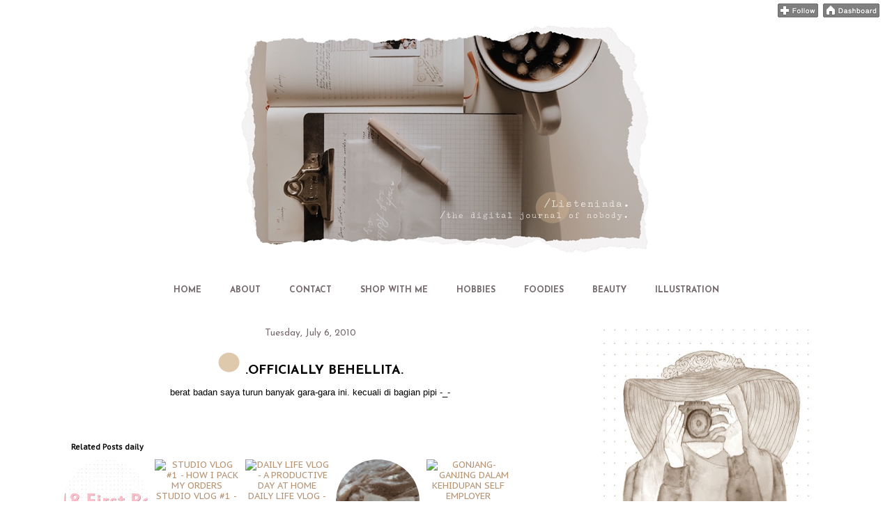

--- FILE ---
content_type: text/html; charset=UTF-8
request_url: https://www.listeninda.com/2010/07/officially-behellita.html
body_size: 35287
content:
<!DOCTYPE html>
<html class='v2' dir='ltr' xmlns='http://www.w3.org/1999/xhtml' xmlns:b='http://www.google.com/2005/gml/b' xmlns:data='http://www.google.com/2005/gml/data' xmlns:expr='http://www.google.com/2005/gml/expr'>
<head>
<link href='https://www.blogger.com/static/v1/widgets/335934321-css_bundle_v2.css' rel='stylesheet' type='text/css'/>
<script src="//ajax.googleapis.com/ajax/libs/jquery/2.0.0/jquery.min.js"></script>
<meta content='width=1100' name='viewport'/>
<meta content='text/html; charset=UTF-8' http-equiv='Content-Type'/>
<meta content='blogger' name='generator'/>
<link href='https://www.listeninda.com/favicon.ico' rel='icon' type='image/x-icon'/>
<link href='https://www.listeninda.com/2010/07/officially-behellita.html' rel='canonical'/>
<link rel="alternate" type="application/atom+xml" title="ListeNinda |  - Atom" href="https://www.listeninda.com/feeds/posts/default" />
<link rel="alternate" type="application/rss+xml" title="ListeNinda |  - RSS" href="https://www.listeninda.com/feeds/posts/default?alt=rss" />
<link rel="service.post" type="application/atom+xml" title="ListeNinda |  - Atom" href="https://www.blogger.com/feeds/7483416818094811452/posts/default" />

<link rel="alternate" type="application/atom+xml" title="ListeNinda |  - Atom" href="https://www.listeninda.com/feeds/3811728024396238568/comments/default" />
<!--Can't find substitution for tag [blog.ieCssRetrofitLinks]-->
<meta content='https://www.listeninda.com/2010/07/officially-behellita.html' property='og:url'/>
<meta content='.OFFICIALLY BEHELLITA.' property='og:title'/>
<meta content='   berat badan saya turun banyak gara-gara ini. kecuali di bagian pipi -_-    ' property='og:description'/>
<title>ListeNinda | : .OFFICIALLY BEHELLITA.</title>
<link href='https://fonts.googleapis.com/css?family=Amatica+SC|Arapey|Atma|Handlee|Quicksand' rel='stylesheet'/>
<style type='text/css'>@font-face{font-family:'Josefin Sans';font-style:normal;font-weight:400;font-display:swap;src:url(//fonts.gstatic.com/s/josefinsans/v34/Qw3aZQNVED7rKGKxtqIqX5EUAnx4Vn8siqM7.woff2)format('woff2');unicode-range:U+0102-0103,U+0110-0111,U+0128-0129,U+0168-0169,U+01A0-01A1,U+01AF-01B0,U+0300-0301,U+0303-0304,U+0308-0309,U+0323,U+0329,U+1EA0-1EF9,U+20AB;}@font-face{font-family:'Josefin Sans';font-style:normal;font-weight:400;font-display:swap;src:url(//fonts.gstatic.com/s/josefinsans/v34/Qw3aZQNVED7rKGKxtqIqX5EUA3x4Vn8siqM7.woff2)format('woff2');unicode-range:U+0100-02BA,U+02BD-02C5,U+02C7-02CC,U+02CE-02D7,U+02DD-02FF,U+0304,U+0308,U+0329,U+1D00-1DBF,U+1E00-1E9F,U+1EF2-1EFF,U+2020,U+20A0-20AB,U+20AD-20C0,U+2113,U+2C60-2C7F,U+A720-A7FF;}@font-face{font-family:'Josefin Sans';font-style:normal;font-weight:400;font-display:swap;src:url(//fonts.gstatic.com/s/josefinsans/v34/Qw3aZQNVED7rKGKxtqIqX5EUDXx4Vn8sig.woff2)format('woff2');unicode-range:U+0000-00FF,U+0131,U+0152-0153,U+02BB-02BC,U+02C6,U+02DA,U+02DC,U+0304,U+0308,U+0329,U+2000-206F,U+20AC,U+2122,U+2191,U+2193,U+2212,U+2215,U+FEFF,U+FFFD;}@font-face{font-family:'Josefin Sans';font-style:normal;font-weight:700;font-display:swap;src:url(//fonts.gstatic.com/s/josefinsans/v34/Qw3aZQNVED7rKGKxtqIqX5EUAnx4Vn8siqM7.woff2)format('woff2');unicode-range:U+0102-0103,U+0110-0111,U+0128-0129,U+0168-0169,U+01A0-01A1,U+01AF-01B0,U+0300-0301,U+0303-0304,U+0308-0309,U+0323,U+0329,U+1EA0-1EF9,U+20AB;}@font-face{font-family:'Josefin Sans';font-style:normal;font-weight:700;font-display:swap;src:url(//fonts.gstatic.com/s/josefinsans/v34/Qw3aZQNVED7rKGKxtqIqX5EUA3x4Vn8siqM7.woff2)format('woff2');unicode-range:U+0100-02BA,U+02BD-02C5,U+02C7-02CC,U+02CE-02D7,U+02DD-02FF,U+0304,U+0308,U+0329,U+1D00-1DBF,U+1E00-1E9F,U+1EF2-1EFF,U+2020,U+20A0-20AB,U+20AD-20C0,U+2113,U+2C60-2C7F,U+A720-A7FF;}@font-face{font-family:'Josefin Sans';font-style:normal;font-weight:700;font-display:swap;src:url(//fonts.gstatic.com/s/josefinsans/v34/Qw3aZQNVED7rKGKxtqIqX5EUDXx4Vn8sig.woff2)format('woff2');unicode-range:U+0000-00FF,U+0131,U+0152-0153,U+02BB-02BC,U+02C6,U+02DA,U+02DC,U+0304,U+0308,U+0329,U+2000-206F,U+20AC,U+2122,U+2191,U+2193,U+2212,U+2215,U+FEFF,U+FFFD;}@font-face{font-family:'PT Sans Caption';font-style:normal;font-weight:400;font-display:swap;src:url(//fonts.gstatic.com/s/ptsanscaption/v20/0FlMVP6Hrxmt7-fsUFhlFXNIlpcadw_xYS2ix0YK.woff2)format('woff2');unicode-range:U+0460-052F,U+1C80-1C8A,U+20B4,U+2DE0-2DFF,U+A640-A69F,U+FE2E-FE2F;}@font-face{font-family:'PT Sans Caption';font-style:normal;font-weight:400;font-display:swap;src:url(//fonts.gstatic.com/s/ptsanscaption/v20/0FlMVP6Hrxmt7-fsUFhlFXNIlpcafg_xYS2ix0YK.woff2)format('woff2');unicode-range:U+0301,U+0400-045F,U+0490-0491,U+04B0-04B1,U+2116;}@font-face{font-family:'PT Sans Caption';font-style:normal;font-weight:400;font-display:swap;src:url(//fonts.gstatic.com/s/ptsanscaption/v20/0FlMVP6Hrxmt7-fsUFhlFXNIlpcadA_xYS2ix0YK.woff2)format('woff2');unicode-range:U+0100-02BA,U+02BD-02C5,U+02C7-02CC,U+02CE-02D7,U+02DD-02FF,U+0304,U+0308,U+0329,U+1D00-1DBF,U+1E00-1E9F,U+1EF2-1EFF,U+2020,U+20A0-20AB,U+20AD-20C0,U+2113,U+2C60-2C7F,U+A720-A7FF;}@font-face{font-family:'PT Sans Caption';font-style:normal;font-weight:400;font-display:swap;src:url(//fonts.gstatic.com/s/ptsanscaption/v20/0FlMVP6Hrxmt7-fsUFhlFXNIlpcaeg_xYS2ixw.woff2)format('woff2');unicode-range:U+0000-00FF,U+0131,U+0152-0153,U+02BB-02BC,U+02C6,U+02DA,U+02DC,U+0304,U+0308,U+0329,U+2000-206F,U+20AC,U+2122,U+2191,U+2193,U+2212,U+2215,U+FEFF,U+FFFD;}</style>
<style id='page-skin-1' type='text/css'><!--
/*
-----------------------------------------------
Blogger Template Style
Name:     Awesome Inc.
Designer: Tina Chen
URL:      tinachen.org
----------------------------------------------- */
/* Variable definitions
====================
<Variable name="keycolor" description="Main Color" type="color" default="#ffffff"/>
<Group description="Page" selector="body">
<Variable name="body.font" description="Font" type="font"
default="normal normal 13px Arial, Tahoma, Helvetica, FreeSans, sans-serif"/>
<Variable name="body.background.color" description="Background Color" type="color" default="#000000"/>
<Variable name="body.text.color" description="Text Color" type="color" default="#ffffff"/>
</Group>
<Group description="Links" selector=".main-inner">
<Variable name="link.color" description="Link Color" type="color" default="#888888"/>
<Variable name="link.visited.color" description="Visited Color" type="color" default="#444444"/>
<Variable name="link.hover.color" description="Hover Color" type="color" default="#cccccc"/>
</Group>
<Group description="Blog Title" selector=".header h1">
<Variable name="header.font" description="Title Font" type="font"
default="normal bold 40px Arial, Tahoma, Helvetica, FreeSans, sans-serif"/>
<Variable name="header.text.color" description="Title Color" type="color" default="#000000" />
<Variable name="header.background.color" description="Header Background" type="color" default="transparent" />
</Group>
<Group description="Blog Description" selector=".header .description">
<Variable name="description.font" description="Font" type="font"
default="normal normal 14px Arial, Tahoma, Helvetica, FreeSans, sans-serif"/>
<Variable name="description.text.color" description="Text Color" type="color"
default="#000000" />
</Group>
<Group description="Tabs Text" selector=".tabs-inner .widget li a">
<Variable name="tabs.font" description="Font" type="font"
default="normal bold 14px Arial, Tahoma, Helvetica, FreeSans, sans-serif"/>
<Variable name="tabs.text.color" description="Text Color" type="color" default="#000000"/>
<Variable name="tabs.selected.text.color" description="Selected Color" type="color" default="#75686e"/>
</Group>
<Group description="Tabs Background" selector=".tabs-outer .PageList">
<Variable name="tabs.background.color" description="Background Color" type="color" default="#141414"/>
<Variable name="tabs.selected.background.color" description="Selected Color" type="color" default="#444444"/>
<Variable name="tabs.border.color" description="Border Color" type="color" default="rgba(0, 0, 0, 0)"/>
</Group>
<Group description="Date Header" selector=".main-inner .widget h2.date-header, .main-inner .widget h2.date-header span">
<Variable name="date.font" description="Font" type="font"
default="normal normal 14px Arial, Tahoma, Helvetica, FreeSans, sans-serif"/>
<Variable name="date.text.color" description="Text Color" type="color" default="#666666"/>
<Variable name="date.border.color" description="Border Color" type="color" default="rgba(0, 0, 0, 0)"/>
</Group>
<Group description="Post Title" selector="h3.post-title, h4, h3.post-title a">
<Variable name="post.title.font" description="Font" type="font"
default="normal bold 22px Arial, Tahoma, Helvetica, FreeSans, sans-serif"/>
<Variable name="post.title.text.color" description="Text Color" type="color" default="#000000"/>
</Group>
<Group description="Post Background" selector=".post">
<Variable name="post.background.color" description="Background Color" type="color" default="#ffffff" />
<Variable name="post.border.color" description="Border Color" type="color" default="rgba(0, 0, 0, 0)" />
<Variable name="post.border.bevel.color" description="Bevel Color" type="color" default="rgba(0, 0, 0, 0)"/>
</Group>
<Group description="Gadget Title" selector="h2">
<Variable name="widget.title.font" description="Font" type="font"
default="normal bold 14px Arial, Tahoma, Helvetica, FreeSans, sans-serif"/>
<Variable name="widget.title.text.color" description="Text Color" type="color" default="#000000"/>
</Group>
<Group description="Gadget Text" selector=".sidebar .widget">
<Variable name="widget.font" description="Font" type="font"
default="normal normal 14px Arial, Tahoma, Helvetica, FreeSans, sans-serif"/>
<Variable name="widget.text.color" description="Text Color" type="color" default="#000000"/>
<Variable name="widget.alternate.text.color" description="Alternate Color" type="color" default="#666666"/>
</Group>
<Group description="Gadget Links" selector=".sidebar .widget">
<Variable name="widget.link.color" description="Link Color" type="color" default="#b69372"/>
<Variable name="widget.link.visited.color" description="Visited Color" type="color" default="#c29d7b"/>
<Variable name="widget.link.hover.color" description="Hover Color" type="color" default="#3a3437"/>
</Group>
<Group description="Gadget Background" selector=".sidebar .widget">
<Variable name="widget.background.color" description="Background Color" type="color" default="#141414"/>
<Variable name="widget.border.color" description="Border Color" type="color" default="#222222"/>
<Variable name="widget.border.bevel.color" description="Bevel Color" type="color" default="#000000"/>
</Group>
<Group description="Sidebar Background" selector=".column-left-inner .column-right-inner">
<Variable name="widget.outer.background.color" description="Background Color" type="color" default="transparent" />
</Group>
<Group description="Images" selector=".main-inner">
<Variable name="image.background.color" description="Background Color" type="color" default="transparent"/>
<Variable name="image.border.color" description="Border Color" type="color" default="transparent"/>
</Group>
<Group description="Feed" selector=".blog-feeds">
<Variable name="feed.text.color" description="Text Color" type="color" default="#000000"/>
</Group>
<Group description="Feed Links" selector=".blog-feeds">
<Variable name="feed.link.color" description="Link Color" type="color" default="#b69372"/>
<Variable name="feed.link.visited.color" description="Visited Color" type="color" default="#c29d7b"/>
<Variable name="feed.link.hover.color" description="Hover Color" type="color" default="#3a3437"/>
</Group>
<Group description="Pager" selector=".blog-pager">
<Variable name="pager.background.color" description="Background Color" type="color" default="#ffffff" />
</Group>
<Group description="Footer" selector=".footer-outer">
<Variable name="footer.background.color" description="Background Color" type="color" default="#ffffff" />
<Variable name="footer.text.color" description="Text Color" type="color" default="#000000" />
</Group>
<Variable name="title.shadow.spread" description="Title Shadow" type="length" default="-1px" min="-1px" max="100px"/>
<Variable name="body.background" description="Body Background" type="background"
color="#ffffff"
default="$(color) none repeat scroll top left"/>
<Variable name="body.background.gradient.cap" description="Body Gradient Cap" type="url"
default="none"/>
<Variable name="body.background.size" description="Body Background Size" type="string" default="auto"/>
<Variable name="tabs.background.gradient" description="Tabs Background Gradient" type="url"
default="none"/>
<Variable name="header.background.gradient" description="Header Background Gradient" type="url" default="none" />
<Variable name="header.padding.top" description="Header Top Padding" type="length" default="22px" min="0" max="100px"/>
<Variable name="header.margin.top" description="Header Top Margin" type="length" default="0" min="0" max="100px"/>
<Variable name="header.margin.bottom" description="Header Bottom Margin" type="length" default="0" min="0" max="100px"/>
<Variable name="widget.padding.top" description="Widget Padding Top" type="length" default="8px" min="0" max="20px"/>
<Variable name="widget.padding.side" description="Widget Padding Side" type="length" default="15px" min="0" max="100px"/>
<Variable name="widget.outer.margin.top" description="Widget Top Margin" type="length" default="0" min="0" max="100px"/>
<Variable name="widget.outer.background.gradient" description="Gradient" type="url" default="none" />
<Variable name="widget.border.radius" description="Gadget Border Radius" type="length" default="0" min="0" max="100px"/>
<Variable name="outer.shadow.spread" description="Outer Shadow Size" type="length" default="0" min="0" max="100px"/>
<Variable name="date.header.border.radius.top" description="Date Header Border Radius Top" type="length" default="0" min="0" max="100px"/>
<Variable name="date.header.position" description="Date Header Position" type="length" default="15px" min="0" max="100px"/>
<Variable name="date.space" description="Date Space" type="length" default="30px" min="0" max="100px"/>
<Variable name="date.position" description="Date Float" type="string" default="static" />
<Variable name="date.padding.bottom" description="Date Padding Bottom" type="length" default="0" min="0" max="100px"/>
<Variable name="date.border.size" description="Date Border Size" type="length" default="0" min="0" max="10px"/>
<Variable name="date.background" description="Date Background" type="background" color="transparent"
default="$(color) none no-repeat scroll top left" />
<Variable name="date.first.border.radius.top" description="Date First top radius" type="length" default="0" min="0" max="100px"/>
<Variable name="date.last.space.bottom" description="Date Last Space Bottom" type="length"
default="20px" min="0" max="100px"/>
<Variable name="date.last.border.radius.bottom" description="Date Last bottom radius" type="length" default="0" min="0" max="100px"/>
<Variable name="post.first.padding.top" description="First Post Padding Top" type="length" default="0" min="0" max="100px"/>
<Variable name="image.shadow.spread" description="Image Shadow Size" type="length" default="0" min="0" max="100px"/>
<Variable name="image.border.radius" description="Image Border Radius" type="length" default="0" min="0" max="100px"/>
<Variable name="separator.outdent" description="Separator Outdent" type="length" default="15px" min="0" max="100px"/>
<Variable name="title.separator.border.size" description="Widget Title Border Size" type="length" default="1px" min="0" max="10px"/>
<Variable name="list.separator.border.size" description="List Separator Border Size" type="length" default="1px" min="0" max="10px"/>
<Variable name="shadow.spread" description="Shadow Size" type="length" default="0" min="0" max="100px"/>
<Variable name="startSide" description="Side where text starts in blog language" type="automatic" default="left"/>
<Variable name="endSide" description="Side where text ends in blog language" type="automatic" default="right"/>
<Variable name="date.side" description="Side where date header is placed" type="string" default="right"/>
<Variable name="pager.border.radius.top" description="Pager Border Top Radius" type="length" default="0" min="0" max="100px"/>
<Variable name="pager.space.top" description="Pager Top Space" type="length" default="1em" min="0" max="20em"/>
<Variable name="footer.background.gradient" description="Background Gradient" type="url" default="none" />
<Variable name="mobile.background.size" description="Mobile Background Size" type="string"
default="auto"/>
<Variable name="mobile.background.overlay" description="Mobile Background Overlay" type="string"
default="transparent none repeat scroll top left"/>
<Variable name="mobile.button.color" description="Mobile Button Color" type="color" default="#ffffff" />
*/
/* Content
----------------------------------------------- */
body {
font: normal normal 13px PT Sans Caption;
color: #000000;
background: #ffffff none no-repeat scroll center center;
}
html body .content-outer {
min-width: 0;
max-width: 100%;
width: 100%;
}
a:link {
text-decoration: none;
color: #b69372;
}
a:visited {
text-decoration: none;
color: #c29d7b;
}
a:hover {
text-decoration: underline;
color: #3a3437;
}
.body-fauxcolumn-outer .cap-top {
position: absolute;
z-index: 1;
height: 276px;
width: 100%;
background: transparent none repeat-x scroll top left;
_background-image: none;
}
/* Columns
----------------------------------------------- */
.content-inner {
padding: 0;
}
.header-inner .section {
margin: 0 16px;
}
.tabs-inner .section {
margin: 0 16px;
}
.main-inner {
padding-top: 30px;
}
.main-inner .column-center-inner,
.main-inner .column-left-inner,
.main-inner .column-right-inner {
padding: 0 5px;
}
*+html body .main-inner .column-center-inner {
margin-top: -30px;
}
#layout .main-inner .column-center-inner {
margin-top: 0;
}
/* Header
----------------------------------------------- */
.header-outer {
text-align:center;
margin: 0 0 0 0;
background: transparent none repeat scroll 0 0;
}
.Header h1 {
font: normal bold 40px Georgia, Utopia, 'Palatino Linotype', Palatino, serif;
color: rgba(0, 0, 0, 0);
text-shadow: 0 0 -1px #000000;
}
.Header h1 a {
color: rgba(0, 0, 0, 0);
}
.Header .description {
font: normal normal 14px Arial, Tahoma, Helvetica, FreeSans, sans-serif;
color: rgba(0, 0, 0, 0);
}
.header-inner .Header .titlewrapper,
.header-inner .Header .descriptionwrapper {
padding-left: 0;
padding-right: 0;
margin-bottom: 0;
}
.header-inner .Header .titlewrapper {
padding-top: 22px;
}
/* Tabs
----------------------------------------------- */
.tabs-outer {
overflow: hidden;
position: relative;
background: rgba(0, 0, 0, 0) none repeat scroll 0 0;
}
#layout .tabs-outer {
overflow: visible;
}
.tabs-cap-top, .tabs-cap-bottom {
position: absolute;
width: 100%;
border-top: 1px solid rgba(0, 0, 0, 0);
}
.tabs-cap-bottom {
bottom: 0;
}
.tabs-inner .widget li a {
display: inline-block;
margin: 0;
padding: .6em 1.5em;
font: normal bold 12px Josefin Sans;
color: #75686e;
border-top: 1px solid rgba(0, 0, 0, 0);
border-bottom: 1px solid rgba(0, 0, 0, 0);
border-left: 1px solid rgba(0, 0, 0, 0);
height: 16px;
line-height: 16px;
}
.tabs-inner .widget li:last-child a {
border-right: 1px solid rgba(0, 0, 0, 0);
}
.tabs-inner .widget li.selected a, .tabs-inner .widget li a:hover {
background: rgba(0, 0, 0, 0) none repeat-x scroll 0 -100px;
color: #000000;
}
/* Headings
----------------------------------------------- */
h2 {
font: normal bold 16px Josefin Sans;
color: #75686e;
}
/* Widgets
----------------------------------------------- */
.main-inner .section {
margin: 0 27px;
padding: 0;
}
.main-inner .column-left-outer,
.main-inner .column-right-outer {
margin-top: 0;
}
#layout .main-inner .column-left-outer,
#layout .main-inner .column-right-outer {
margin-top: 0;
}
.main-inner .column-left-inner,
.main-inner .column-right-inner {
background: #ffffff none repeat 0 0;
-moz-box-shadow: 0 0 0 rgba(0, 0, 0, .2);
-webkit-box-shadow: 0 0 0 rgba(0, 0, 0, .2);
-goog-ms-box-shadow: 0 0 0 rgba(0, 0, 0, .2);
box-shadow: 0 0 0 rgba(0, 0, 0, .2);
-moz-border-radius: 0;
-webkit-border-radius: 0;
-goog-ms-border-radius: 0;
border-radius: 0;
}
#layout .main-inner .column-left-inner,
#layout .main-inner .column-right-inner {
margin-top: 0;
}
.sidebar .widget {
font: normal normal 12px Josefin Sans;
color: #000000;
}
.sidebar .widget a:link {
color: #000000;
}
.sidebar .widget a:visited {
color: #000000;
}
.sidebar .widget a:hover {
color: #000000;
}
.sidebar .widget h2 {
text-shadow: 0 0 -1px #000000;
}
.main-inner .widget {
background-color: #ffffff;
border: 1px solid rgba(0, 0, 0, 0);
padding: 0 15px 15px;
margin: 20px -16px;
-moz-box-shadow: 0 0 0 rgba(0, 0, 0, .2);
-webkit-box-shadow: 0 0 0 rgba(0, 0, 0, .2);
-goog-ms-box-shadow: 0 0 0 rgba(0, 0, 0, .2);
box-shadow: 0 0 0 rgba(0, 0, 0, .2);
-moz-border-radius: 0;
-webkit-border-radius: 0;
-goog-ms-border-radius: 0;
border-radius: 0;
}
.main-inner .widget h2 {
margin: 0 -15px;
padding: .6em 15px .5em;
border-bottom: 1px solid rgba(0, 0, 0, 0);
}
.footer-inner .widget h2 {
padding: 0 0 .4em;
border-bottom: 1px solid rgba(0, 0, 0, 0);
}
.main-inner .widget h2 + div, .footer-inner .widget h2 + div {
border-top: 1px solid rgba(0, 0, 0, 0);
padding-top: 8px;
}
.main-inner .widget .widget-content {
margin: 0 -15px;
padding: 7px 15px 0;
}
.main-inner .widget ul, .main-inner .widget #ArchiveList ul.flat {
margin: -8px -15px 0;
padding: 0;
list-style: none;
}
.main-inner .widget #ArchiveList {
margin: -8px 0 0;
}
.main-inner .widget ul li, .main-inner .widget #ArchiveList ul.flat li {
padding: .5em 15px;
text-indent: 0;
color: #000000;
border-top: 1px solid rgba(0, 0, 0, 0);
border-bottom: 1px solid rgba(0, 0, 0, 0);
}
.main-inner .widget #ArchiveList ul li {
padding-top: .25em;
padding-bottom: .25em;
}
.main-inner .widget ul li:first-child, .main-inner .widget #ArchiveList ul.flat li:first-child {
border-top: none;
}
.main-inner .widget ul li:last-child, .main-inner .widget #ArchiveList ul.flat li:last-child {
border-bottom: none;
}
.post-body {
position: relative;
}
.main-inner .widget .post-body ul {
padding: 0 2.5em;
margin: .5em 0;
list-style: disc;
}
.main-inner .widget .post-body ul li {
padding: 0.25em 0;
margin-bottom: .25em;
color: #000000;
border: none;
}
.footer-inner .widget ul {
padding: 0;
list-style: none;
}
.widget .zippy {
color: #000000;
}
/* Posts
----------------------------------------------- */
body .main-inner .Blog {
padding: 0;
margin-bottom: 1em;
background-color: transparent;
border: none;
-moz-box-shadow: 0 0 0 rgba(0, 0, 0, 0);
-webkit-box-shadow: 0 0 0 rgba(0, 0, 0, 0);
-goog-ms-box-shadow: 0 0 0 rgba(0, 0, 0, 0);
box-shadow: 0 0 0 rgba(0, 0, 0, 0);
}
.main-inner .section:last-child .Blog:last-child {
padding: 0;
margin-bottom: 1em;
}
.main-inner .widget h2.date-header {
margin: 0 -15px 1px;
padding: 0 0 0 0;
font: normal normal 14px Josefin Sans;
color: #75686e;
background: transparent none no-repeat scroll top left;
border-top: 0 solid #444444;
border-bottom: 1px solid rgba(0, 0, 0, 0);
-moz-border-radius-topleft: 0;
-moz-border-radius-topright: 0;
-webkit-border-top-left-radius: 0;
-webkit-border-top-right-radius: 0;
border-top-left-radius: 0;
border-top-right-radius: 0;
position: static;
bottom: 100%;
right: 15px;
text-shadow: 0 0 -1px #000000;
}
.main-inner .widget h2.date-header span {
font: normal normal 14px Josefin Sans;
display: block;
padding: .5em 15px;
border-left: 0 solid #444444;
border-right: 0 solid #444444;
}
.date-outer {
position: relative;
margin: 30px 0 20px;
padding: 0 15px;
background-color: #ffffff;
border: 1px solid rgba(0, 0, 0, 0);
-moz-box-shadow: 0 0 0 rgba(0, 0, 0, .2);
-webkit-box-shadow: 0 0 0 rgba(0, 0, 0, .2);
-goog-ms-box-shadow: 0 0 0 rgba(0, 0, 0, .2);
box-shadow: 0 0 0 rgba(0, 0, 0, .2);
-moz-border-radius: 0;
-webkit-border-radius: 0;
-goog-ms-border-radius: 0;
border-radius: 0;
}
.date-outer:first-child {
margin-top: 0;
}
.date-outer:last-child {
margin-bottom: 20px;
-moz-border-radius-bottomleft: 0;
-moz-border-radius-bottomright: 0;
-webkit-border-bottom-left-radius: 0;
-webkit-border-bottom-right-radius: 0;
-goog-ms-border-bottom-left-radius: 0;
-goog-ms-border-bottom-right-radius: 0;
border-bottom-left-radius: 0;
border-bottom-right-radius: 0;
}
.date-posts {
margin: 0 -15px;
padding: 0 15px;
clear: both;
}
.post-outer, .inline-ad {
border-top: 1px solid rgba(0, 0, 0, 0);
margin: 0 -15px;
padding: 15px 15px;
}
.post-outer {
padding-bottom: 10px;
}
.post-outer:first-child {
padding-top: 0;
border-top: none;
}
.post-outer:last-child, .inline-ad:last-child {
border-bottom: none;
}
.post-body {
position: relative;
}
.post-body img {
padding: 8px;
background: rgba(0, 0, 0, 0);
border: 1px solid transparent;
-moz-box-shadow: 0 0 0 rgba(0, 0, 0, .2);
-webkit-box-shadow: 0 0 0 rgba(0, 0, 0, .2);
box-shadow: 0 0 0 rgba(0, 0, 0, .2);
-moz-border-radius: 0;
-webkit-border-radius: 0;
border-radius: 0;
}
h3.post-title, h4 {
font: normal bold 18px Josefin Sans;
color: #000000;
}
h3.post-title a {
font: normal bold 18px Josefin Sans;
color: #000000;
text-align:center;
}
h3.post-title a:hover {
color: #3a3437;
text-decoration: underline;
}
.post-header {
margin: 0 0 1em;
}
.post-body {
line-height: 1.4;
}
.post-outer h2 {
color: #000000;
}
.post-footer {
margin: 1.5em 0 0;
}
#blog-pager {
padding: 15px;
font-size: 120%;
background-color: rgba(0, 0, 0, 0);
border: 1px solid rgba(0, 0, 0, 0);
-moz-box-shadow: 0 0 0 rgba(0, 0, 0, .2);
-webkit-box-shadow: 0 0 0 rgba(0, 0, 0, .2);
-goog-ms-box-shadow: 0 0 0 rgba(0, 0, 0, .2);
box-shadow: 0 0 0 rgba(0, 0, 0, .2);
-moz-border-radius: 0;
-webkit-border-radius: 0;
-goog-ms-border-radius: 0;
border-radius: 0;
-moz-border-radius-topleft: 0;
-moz-border-radius-topright: 0;
-webkit-border-top-left-radius: 0;
-webkit-border-top-right-radius: 0;
-goog-ms-border-top-left-radius: 0;
-goog-ms-border-top-right-radius: 0;
border-top-left-radius: 0;
border-top-right-radius-topright: 0;
margin-top: 1em;
}
.blog-feeds, .post-feeds {
margin: 1em 0;
text-align: center;
color: #ffffff;
}
.blog-feeds a, .post-feeds a {
color: #e3af7e;
}
.blog-feeds a:visited, .post-feeds a:visited {
color: #c29d7b;
}
.blog-feeds a:hover, .post-feeds a:hover {
color: #c29d7b;
}
.post-outer .comments {
margin-top: 2em;
}
/* Comments
----------------------------------------------- */
.comments .comments-content .icon.blog-author {
background-repeat: no-repeat;
background-image: url([data-uri]);
}
.comments .comments-content .loadmore a {
border-top: 1px solid rgba(0, 0, 0, 0);
border-bottom: 1px solid rgba(0, 0, 0, 0);
}
.comments .continue {
border-top: 2px solid rgba(0, 0, 0, 0);
}
/* Footer
----------------------------------------------- */
.footer-outer {
margin: -0 0 -1px;
padding: 0 0 0;
color: #75686e;
overflow: hidden;
}
.footer-fauxborder-left {
border-top: 1px solid rgba(0, 0, 0, 0);
background: rgba(0, 0, 0, 0) none repeat scroll 0 0;
-moz-box-shadow: 0 0 0 rgba(0, 0, 0, .2);
-webkit-box-shadow: 0 0 0 rgba(0, 0, 0, .2);
-goog-ms-box-shadow: 0 0 0 rgba(0, 0, 0, .2);
box-shadow: 0 0 0 rgba(0, 0, 0, .2);
margin: 0 -0;
}
/* Mobile
----------------------------------------------- */
body.mobile {
background-size: auto;
}
.mobile .body-fauxcolumn-outer {
background: transparent none repeat scroll top left;
}
*+html body.mobile .main-inner .column-center-inner {
margin-top: 0;
}
.mobile .main-inner .widget {
padding: 0 0 15px;
}
.mobile .main-inner .widget h2 + div,
.mobile .footer-inner .widget h2 + div {
border-top: none;
padding-top: 0;
}
.mobile .footer-inner .widget h2 {
padding: 0.5em 0;
border-bottom: none;
}
.mobile .main-inner .widget .widget-content {
margin: 0;
padding: 7px 0 0;
}
.mobile .main-inner .widget ul,
.mobile .main-inner .widget #ArchiveList ul.flat {
margin: 0 -15px 0;
}
.mobile .main-inner .widget h2.date-header {
right: 0;
}
.mobile .date-header span {
padding: 0.4em 0;
}
.mobile .date-outer:first-child {
margin-bottom: 0;
border: 1px solid rgba(0, 0, 0, 0);
-moz-border-radius-topleft: 0;
-moz-border-radius-topright: 0;
-webkit-border-top-left-radius: 0;
-webkit-border-top-right-radius: 0;
-goog-ms-border-top-left-radius: 0;
-goog-ms-border-top-right-radius: 0;
border-top-left-radius: 0;
border-top-right-radius: 0;
}
.mobile .date-outer {
border-color: rgba(0, 0, 0, 0);
border-width: 0 1px 1px;
}
.mobile .date-outer:last-child {
margin-bottom: 0;
}
.mobile .main-inner {
padding: 0;
}
.mobile .header-inner .section {
margin: 0;
}
.mobile .post-outer, .mobile .inline-ad {
padding: 5px 0;
}
.mobile .tabs-inner .section {
margin: 0 10px;
}
.mobile .main-inner .widget h2 {
margin: 0;
padding: 0;
}
.mobile .main-inner .widget h2.date-header span {
padding: 0;
}
.mobile .main-inner .widget .widget-content {
margin: 0;
padding: 7px 0 0;
}
.mobile #blog-pager {
border: 1px solid transparent;
background: rgba(0, 0, 0, 0) none repeat scroll 0 0;
}
.mobile .main-inner .column-left-inner,
.mobile .main-inner .column-right-inner {
background: #ffffff none repeat 0 0;
-moz-box-shadow: none;
-webkit-box-shadow: none;
-goog-ms-box-shadow: none;
box-shadow: none;
}
.mobile .date-posts {
margin: 0;
padding: 0;
}
.mobile .footer-fauxborder-left {
margin: 0;
border-top: inherit;
}
.mobile .main-inner .section:last-child .Blog:last-child {
margin-bottom: 0;
}
.mobile-index-contents {
color: #000000;
}
.mobile .mobile-link-button {
background: #b69372 none repeat scroll 0 0;
}
.mobile-link-button a:link, .mobile-link-button a:visited {
color: #ffffff;
}
.mobile .tabs-inner .PageList .widget-content {
background: transparent;
border-top: 1px solid;
border-color: rgba(0, 0, 0, 0);
color: #75686e;
}
.mobile .tabs-inner .PageList .widget-content .pagelist-arrow {
border-left: 1px solid rgba(0, 0, 0, 0);
}
.post-title:before,
.post-title:before {
content: url(https://blogger.googleusercontent.com/img/b/R29vZ2xl/AVvXsEhB6XCwdApSj-n8_2FPtIcwBxtDhmSVlqbtu3Nk-dr_HxTYCrMpzY_928TCHFtxXNJ0721SqMiPMClzYn4AbCgm1U2Of4EVt0idz8g-DwtTlU4fdZPQxUn_ReDjR1BZ6DWFD8-Qha4NSmTw/s1600/DOT+TAUPE.png); padding: 0px;
}
#header-inner img {margin: auto !important;} #header-inner {text-align:center !important;}
.date-header {
text-align: center;
}
.post-title {
text-align: center;
}
.sidebar {text-align: center;}
.feed-links {display:none !important;}
.PageList {text-align:center !important;} .PageList li {float:none !important; display:inline !important;}
.sidebar .widget{
padding: 0px !important;
margin: 0px !important;
margin-bottom: 10px !important;
}
#header-inner img {margin: auto !important;} #header-inner {text-align:center !important;}
font-family: 'Atma', cursive;
font-family: 'Quicksand', sans-serif;
font-family: 'Amatica SC', cursive;
font-family: 'Handlee', cursive;
font-family: 'Arapey', serif;
h3.post-title, h3.entry-title {font-family: &#8216;Handlee&#8217;, cursive;}
.jump-link {
text-align: center;
font-size:17px;
font-family:'josefin sans'
}
--></style>
<style id='template-skin-1' type='text/css'><!--
body {
min-width: 1140px;
}
.content-outer, .content-fauxcolumn-outer, .region-inner {
min-width: 1140px;
max-width: 1140px;
_width: 1140px;
}
.main-inner .columns {
padding-left: 0px;
padding-right: 390px;
}
.main-inner .fauxcolumn-center-outer {
left: 0px;
right: 390px;
/* IE6 does not respect left and right together */
_width: expression(this.parentNode.offsetWidth -
parseInt("0px") -
parseInt("390px") + 'px');
}
.main-inner .fauxcolumn-left-outer {
width: 0px;
}
.main-inner .fauxcolumn-right-outer {
width: 390px;
}
.main-inner .column-left-outer {
width: 0px;
right: 100%;
margin-left: -0px;
}
.main-inner .column-right-outer {
width: 390px;
margin-right: -390px;
}
#layout {
min-width: 0;
}
#layout .content-outer {
min-width: 0;
width: 800px;
}
#layout .region-inner {
min-width: 0;
width: auto;
}
--></style>
<style>
#Attribution1 {
display: none;
}
</style>
<link href='https://www.blogger.com/dyn-css/authorization.css?targetBlogID=7483416818094811452&amp;zx=ce999586-6285-4fac-b0d1-1a30bc604952' media='none' onload='if(media!=&#39;all&#39;)media=&#39;all&#39;' rel='stylesheet'/><noscript><link href='https://www.blogger.com/dyn-css/authorization.css?targetBlogID=7483416818094811452&amp;zx=ce999586-6285-4fac-b0d1-1a30bc604952' rel='stylesheet'/></noscript>
<meta name='google-adsense-platform-account' content='ca-host-pub-1556223355139109'/>
<meta name='google-adsense-platform-domain' content='blogspot.com'/>

<!-- data-ad-client=ca-pub-8231686055035952 -->

</head>
<body class='loading'>
<div class='navbar no-items section' id='navbar' name='Navbar'>
</div>
<div class='body-fauxcolumns'>
<div class='fauxcolumn-outer body-fauxcolumn-outer'>
<div class='cap-top'>
<div class='cap-left'></div>
<div class='cap-right'></div>
</div>
<div class='fauxborder-left'>
<div class='fauxborder-right'></div>
<div class='fauxcolumn-inner'>
</div>
</div>
<div class='cap-bottom'>
<div class='cap-left'></div>
<div class='cap-right'></div>
</div>
</div>
</div>
<div class='content'>
<div class='content-fauxcolumns'>
<div class='fauxcolumn-outer content-fauxcolumn-outer'>
<div class='cap-top'>
<div class='cap-left'></div>
<div class='cap-right'></div>
</div>
<div class='fauxborder-left'>
<div class='fauxborder-right'></div>
<div class='fauxcolumn-inner'>
</div>
</div>
<div class='cap-bottom'>
<div class='cap-left'></div>
<div class='cap-right'></div>
</div>
</div>
</div>
<div class='content-outer'>
<div class='content-cap-top cap-top'>
<div class='cap-left'></div>
<div class='cap-right'></div>
</div>
<div class='fauxborder-left content-fauxborder-left'>
<div class='fauxborder-right content-fauxborder-right'></div>
<div class='content-inner'>
<header>
<div class='header-outer'>
<div class='header-cap-top cap-top'>
<div class='cap-left'></div>
<div class='cap-right'></div>
</div>
<div class='fauxborder-left header-fauxborder-left'>
<div class='fauxborder-right header-fauxborder-right'></div>
<div class='region-inner header-inner'>
<div class='header section' id='header' name='Header'><div class='widget Header' data-version='1' id='Header1'>
<div id='header-inner'>
<a href='https://www.listeninda.com/' style='display: block'>
<img alt='ListeNinda | ' height='338px; ' id='Header1_headerimg' src='https://blogger.googleusercontent.com/img/b/R29vZ2xl/AVvXsEgZC_5CD_lNNpXKQwoXkyrqE1gGBZ3NGXJ0AHjYLV6-ymvdh0cKeb8LY3zi0WKvB7txDxudoxb1OOomWtciVtg8YdPnY9R9LX2Q0tsR3qx0yPAayUSMNqg3qyYg9Gu0L95cA0bgd7_bN2VX/s1600/MHXV4946.JPG' style='display: block' width='600px; '/>
</a>
<div class='descriptionwrapper'>
<p class='description'><span>Let's talk about LIFE and Listen</span></p>
</div>
</div>
</div></div>
</div>
</div>
<div class='header-cap-bottom cap-bottom'>
<div class='cap-left'></div>
<div class='cap-right'></div>
</div>
</div>
</header>
<div class='tabs-outer'>
<div class='tabs-cap-top cap-top'>
<div class='cap-left'></div>
<div class='cap-right'></div>
</div>
<div class='fauxborder-left tabs-fauxborder-left'>
<div class='fauxborder-right tabs-fauxborder-right'></div>
<div class='region-inner tabs-inner'>
<div class='tabs section' id='crosscol' name='Cross-Column'><div class='widget PageList' data-version='1' id='PageList1'>
<h2>Pages</h2>
<div class='widget-content'>
<ul>
<li>
<a href='https://www.listeninda.com/'>HOME</a>
</li>
<li>
<a href='https://www.listeninda.com/p/full-time-happy-worker.html'>ABOUT</a>
</li>
<li>
<a href='https://www.listeninda.com/p/contact-me.html'>CONTACT</a>
</li>
<li>
<a href='https://www.listeninda.com/p/book-garage-sale.html'>SHOP WITH ME</a>
</li>
<li>
<a href='http://www.entertaininda.com/'>HOBBIES</a>
</li>
<li>
<a href='http://nindarahadi.com/'>FOODIES</a>
</li>
<li>
<a href='http://www.listeninda.com/search/label/beauty%20care'>BEAUTY</a>
</li>
<li>
<a href='http://www.listeninda.com/search/label/illustration'>ILLUSTRATION</a>
</li>
</ul>
<div class='clear'></div>
</div>
</div></div>
<div class='tabs no-items section' id='crosscol-overflow' name='Cross-Column 2'></div>
</div>
</div>
<div class='tabs-cap-bottom cap-bottom'>
<div class='cap-left'></div>
<div class='cap-right'></div>
</div>
</div>
<div class='main-outer'>
<div class='main-cap-top cap-top'>
<div class='cap-left'></div>
<div class='cap-right'></div>
</div>
<div class='fauxborder-left main-fauxborder-left'>
<div class='fauxborder-right main-fauxborder-right'></div>
<div class='region-inner main-inner'>
<div class='columns fauxcolumns'>
<div class='fauxcolumn-outer fauxcolumn-center-outer'>
<div class='cap-top'>
<div class='cap-left'></div>
<div class='cap-right'></div>
</div>
<div class='fauxborder-left'>
<div class='fauxborder-right'></div>
<div class='fauxcolumn-inner'>
</div>
</div>
<div class='cap-bottom'>
<div class='cap-left'></div>
<div class='cap-right'></div>
</div>
</div>
<div class='fauxcolumn-outer fauxcolumn-left-outer'>
<div class='cap-top'>
<div class='cap-left'></div>
<div class='cap-right'></div>
</div>
<div class='fauxborder-left'>
<div class='fauxborder-right'></div>
<div class='fauxcolumn-inner'>
</div>
</div>
<div class='cap-bottom'>
<div class='cap-left'></div>
<div class='cap-right'></div>
</div>
</div>
<div class='fauxcolumn-outer fauxcolumn-right-outer'>
<div class='cap-top'>
<div class='cap-left'></div>
<div class='cap-right'></div>
</div>
<div class='fauxborder-left'>
<div class='fauxborder-right'></div>
<div class='fauxcolumn-inner'>
</div>
</div>
<div class='cap-bottom'>
<div class='cap-left'></div>
<div class='cap-right'></div>
</div>
</div>
<!-- corrects IE6 width calculation -->
<div class='columns-inner'>
<div class='column-center-outer'>
<div class='column-center-inner'>
<div class='main section' id='main' name='Main'><div class='widget Blog' data-version='1' id='Blog1'>
<div class='blog-posts hfeed'>

          <div class="date-outer">
        
<h2 class='date-header'><span>Tuesday, July 6, 2010</span></h2>

          <div class="date-posts">
        
<div class='post-outer'>
<div class='post hentry uncustomized-post-template' itemprop='blogPost' itemscope='itemscope' itemtype='http://schema.org/BlogPosting'>
<meta content='7483416818094811452' itemprop='blogId'/>
<meta content='3811728024396238568' itemprop='postId'/>
<a name='3811728024396238568'></a>
<h3 class='post-title entry-title' itemprop='name'>
.OFFICIALLY BEHELLITA.
</h3>
<div class='post-header'>
<div class='post-header-line-1'></div>
</div>
<div class='post-body entry-content' id='post-body-3811728024396238568' itemprop='description articleBody'>
<div class="separator" style="clear: both; text-align: center;">
</div>
<div style="text-align: center;">
<span style="font-family: Verdana, sans-serif; font-size: small;">berat badan saya turun banyak gara-gara ini. kecuali di bagian pipi -_-</span></div>
<div style="text-align: center;">
<br /></div>
<div style='clear: both;'></div>
</div>
<div class='post-footer'>
<div style='text-align: center;'>
<div class='addthis_toolbox'>
<div class='custom_images'><a class='facebook' href='http://www.facebook.com/sharer.php?u=https://www.listeninda.com/2010/07/officially-behellita.html&t=.OFFICIALLY BEHELLITA.' rel='nofollow' target='_blank' title='Share This On Facebook'><img alt="Facebook share" border="0" src="//4.bp.blogspot.com/-1zDqh-W7LLk/VXi6ntQsYtI/AAAAAAAALfQ/Pprvi03-NpQ/s1600/Facebook%2BButton%2BShare.png"></a><a class='twitter' href='https://twitter.com/share?url=https://www.listeninda.com/2010/07/officially-behellita.html&title=.OFFICIALLY BEHELLITA.' rel='nofollow' target='_blank' title='Tweet This'><img alt="Twitter share" border="0" src="//4.bp.blogspot.com/-9ot9ZrDBORw/VXi6olHElFI/AAAAAAAALfg/FgkFZtzhM7E/s1600/Twitter%2BButton%2BShare.png"></a><a class='addthis_button_pinterest_share'><img alt="Pin This" border="0" src="//3.bp.blogspot.com/-b8J3nxp5Zek/VXi6oOIafaI/AAAAAAAALfU/0U0YQQdo2Z0/s1600/Pinterest%2BButton%2BShare.png"></a>
</div></div></div><script type='text/javascript'>var addthis_config = {"data_track_addressbar":false};</script><script src='//s7.addthis.com/js/300/addthis_widget.js#pubid=ra-511bbe8405a64ebd' type='text/javascript'></script>
<div class='post-footer-line post-footer-line-1'>
<span class='post-author vcard'>
</span>
<span class='post-timestamp'>
</span>
<span class='reaction-buttons'>
</span>
<span class='post-comment-link'>
</span>
<span class='post-backlinks post-comment-link'>
</span>
<span class='post-icons'>
<span class='item-control blog-admin pid-1297341516'>
<a href='https://www.blogger.com/post-edit.g?blogID=7483416818094811452&postID=3811728024396238568&from=pencil' title='Edit Post'>
<img alt='' class='icon-action' height='18' src='https://resources.blogblog.com/img/icon18_edit_allbkg.gif' width='18'/>
</a>
</span>
</span>
<div class='post-share-buttons goog-inline-block'>
</div>
</div>
<div class='post-footer-line post-footer-line-2'>
<span class='post-labels'>
Labels:
<a href='https://www.listeninda.com/search/label/daily' rel='tag'>daily</a>
</span>
</div>
<div class='post-footer-line post-footer-line-3'>
<span class='post-location'>
</span>
</div>
</div>
</div>
<div class='comments' id='comments'>
<a name='comments'></a>
<h4>46 comments:</h4>
<div class='comments-content'>
<script async='async' src='' type='text/javascript'></script>
<script type='text/javascript'>
    (function() {
      var items = null;
      var msgs = null;
      var config = {};

// <![CDATA[
      var cursor = null;
      if (items && items.length > 0) {
        cursor = parseInt(items[items.length - 1].timestamp) + 1;
      }

      var bodyFromEntry = function(entry) {
        var text = (entry &&
                    ((entry.content && entry.content.$t) ||
                     (entry.summary && entry.summary.$t))) ||
            '';
        if (entry && entry.gd$extendedProperty) {
          for (var k in entry.gd$extendedProperty) {
            if (entry.gd$extendedProperty[k].name == 'blogger.contentRemoved') {
              return '<span class="deleted-comment">' + text + '</span>';
            }
          }
        }
        return text;
      }

      var parse = function(data) {
        cursor = null;
        var comments = [];
        if (data && data.feed && data.feed.entry) {
          for (var i = 0, entry; entry = data.feed.entry[i]; i++) {
            var comment = {};
            // comment ID, parsed out of the original id format
            var id = /blog-(\d+).post-(\d+)/.exec(entry.id.$t);
            comment.id = id ? id[2] : null;
            comment.body = bodyFromEntry(entry);
            comment.timestamp = Date.parse(entry.published.$t) + '';
            if (entry.author && entry.author.constructor === Array) {
              var auth = entry.author[0];
              if (auth) {
                comment.author = {
                  name: (auth.name ? auth.name.$t : undefined),
                  profileUrl: (auth.uri ? auth.uri.$t : undefined),
                  avatarUrl: (auth.gd$image ? auth.gd$image.src : undefined)
                };
              }
            }
            if (entry.link) {
              if (entry.link[2]) {
                comment.link = comment.permalink = entry.link[2].href;
              }
              if (entry.link[3]) {
                var pid = /.*comments\/default\/(\d+)\?.*/.exec(entry.link[3].href);
                if (pid && pid[1]) {
                  comment.parentId = pid[1];
                }
              }
            }
            comment.deleteclass = 'item-control blog-admin';
            if (entry.gd$extendedProperty) {
              for (var k in entry.gd$extendedProperty) {
                if (entry.gd$extendedProperty[k].name == 'blogger.itemClass') {
                  comment.deleteclass += ' ' + entry.gd$extendedProperty[k].value;
                } else if (entry.gd$extendedProperty[k].name == 'blogger.displayTime') {
                  comment.displayTime = entry.gd$extendedProperty[k].value;
                }
              }
            }
            comments.push(comment);
          }
        }
        return comments;
      };

      var paginator = function(callback) {
        if (hasMore()) {
          var url = config.feed + '?alt=json&v=2&orderby=published&reverse=false&max-results=50';
          if (cursor) {
            url += '&published-min=' + new Date(cursor).toISOString();
          }
          window.bloggercomments = function(data) {
            var parsed = parse(data);
            cursor = parsed.length < 50 ? null
                : parseInt(parsed[parsed.length - 1].timestamp) + 1
            callback(parsed);
            window.bloggercomments = null;
          }
          url += '&callback=bloggercomments';
          var script = document.createElement('script');
          script.type = 'text/javascript';
          script.src = url;
          document.getElementsByTagName('head')[0].appendChild(script);
        }
      };
      var hasMore = function() {
        return !!cursor;
      };
      var getMeta = function(key, comment) {
        if ('iswriter' == key) {
          var matches = !!comment.author
              && comment.author.name == config.authorName
              && comment.author.profileUrl == config.authorUrl;
          return matches ? 'true' : '';
        } else if ('deletelink' == key) {
          return config.baseUri + '/comment/delete/'
               + config.blogId + '/' + comment.id;
        } else if ('deleteclass' == key) {
          return comment.deleteclass;
        }
        return '';
      };

      var replybox = null;
      var replyUrlParts = null;
      var replyParent = undefined;

      var onReply = function(commentId, domId) {
        if (replybox == null) {
          // lazily cache replybox, and adjust to suit this style:
          replybox = document.getElementById('comment-editor');
          if (replybox != null) {
            replybox.height = '250px';
            replybox.style.display = 'block';
            replyUrlParts = replybox.src.split('#');
          }
        }
        if (replybox && (commentId !== replyParent)) {
          replybox.src = '';
          document.getElementById(domId).insertBefore(replybox, null);
          replybox.src = replyUrlParts[0]
              + (commentId ? '&parentID=' + commentId : '')
              + '#' + replyUrlParts[1];
          replyParent = commentId;
        }
      };

      var hash = (window.location.hash || '#').substring(1);
      var startThread, targetComment;
      if (/^comment-form_/.test(hash)) {
        startThread = hash.substring('comment-form_'.length);
      } else if (/^c[0-9]+$/.test(hash)) {
        targetComment = hash.substring(1);
      }

      // Configure commenting API:
      var configJso = {
        'maxDepth': config.maxThreadDepth
      };
      var provider = {
        'id': config.postId,
        'data': items,
        'loadNext': paginator,
        'hasMore': hasMore,
        'getMeta': getMeta,
        'onReply': onReply,
        'rendered': true,
        'initComment': targetComment,
        'initReplyThread': startThread,
        'config': configJso,
        'messages': msgs
      };

      var render = function() {
        if (window.goog && window.goog.comments) {
          var holder = document.getElementById('comment-holder');
          window.goog.comments.render(holder, provider);
        }
      };

      // render now, or queue to render when library loads:
      if (window.goog && window.goog.comments) {
        render();
      } else {
        window.goog = window.goog || {};
        window.goog.comments = window.goog.comments || {};
        window.goog.comments.loadQueue = window.goog.comments.loadQueue || [];
        window.goog.comments.loadQueue.push(render);
      }
    })();
// ]]>
  </script>
<div id='comment-holder'>
<div class="comment-thread toplevel-thread"><ol id="top-ra"><li class="comment" id="c8129364358715506489"><div class="avatar-image-container"><img src="//blogger.googleusercontent.com/img/b/R29vZ2xl/AVvXsEiBCB6ykIxOzQbvIfczTM6rJegeu544oVgYE-VW1sPmQ9xJ8uMXq18CBPiGn45SHAxZRzQw614yHUUNbrGA6xMft05kg77VKc_7_Xng2wFIJNc5i1mh6PRW1BMhU-gcqA/s45-c/d0056160_4e4be37ac990f.gif" alt=""/></div><div class="comment-block"><div class="comment-header"><cite class="user"><a href="https://www.blogger.com/profile/00947664836749087158" rel="nofollow">elok langita</a></cite><span class="icon user "></span><span class="datetime secondary-text"><a rel="nofollow" href="https://www.listeninda.com/2010/07/officially-behellita.html?showComment=1278395848839#c8129364358715506489">July 06, 2010 12:57 PM</a></span></div><p class="comment-content">ia mba.. aneh, elok juga, badan mah kurus tapi pipi tetep tembem, senasib mba..<br><br>:D</p><span class="comment-actions secondary-text"><a class="comment-reply" target="_self" data-comment-id="8129364358715506489">Reply</a><span class="item-control blog-admin blog-admin pid-1879691008"><a target="_self" href="https://www.blogger.com/comment/delete/7483416818094811452/8129364358715506489">Delete</a></span></span></div><div class="comment-replies"><div id="c8129364358715506489-rt" class="comment-thread inline-thread hidden"><span class="thread-toggle thread-expanded"><span class="thread-arrow"></span><span class="thread-count"><a target="_self">Replies</a></span></span><ol id="c8129364358715506489-ra" class="thread-chrome thread-expanded"><div></div><div id="c8129364358715506489-continue" class="continue"><a class="comment-reply" target="_self" data-comment-id="8129364358715506489">Reply</a></div></ol></div></div><div class="comment-replybox-single" id="c8129364358715506489-ce"></div></li><li class="comment" id="c7525185560898072556"><div class="avatar-image-container"><img src="//blogger.googleusercontent.com/img/b/R29vZ2xl/AVvXsEiBCB6ykIxOzQbvIfczTM6rJegeu544oVgYE-VW1sPmQ9xJ8uMXq18CBPiGn45SHAxZRzQw614yHUUNbrGA6xMft05kg77VKc_7_Xng2wFIJNc5i1mh6PRW1BMhU-gcqA/s45-c/d0056160_4e4be37ac990f.gif" alt=""/></div><div class="comment-block"><div class="comment-header"><cite class="user"><a href="https://www.blogger.com/profile/00947664836749087158" rel="nofollow">elok langita</a></cite><span class="icon user "></span><span class="datetime secondary-text"><a rel="nofollow" href="https://www.listeninda.com/2010/07/officially-behellita.html?showComment=1278395868357#c7525185560898072556">July 06, 2010 12:57 PM</a></span></div><p class="comment-content">Pertamaaaa.. :D</p><span class="comment-actions secondary-text"><a class="comment-reply" target="_self" data-comment-id="7525185560898072556">Reply</a><span class="item-control blog-admin blog-admin pid-1879691008"><a target="_self" href="https://www.blogger.com/comment/delete/7483416818094811452/7525185560898072556">Delete</a></span></span></div><div class="comment-replies"><div id="c7525185560898072556-rt" class="comment-thread inline-thread hidden"><span class="thread-toggle thread-expanded"><span class="thread-arrow"></span><span class="thread-count"><a target="_self">Replies</a></span></span><ol id="c7525185560898072556-ra" class="thread-chrome thread-expanded"><div></div><div id="c7525185560898072556-continue" class="continue"><a class="comment-reply" target="_self" data-comment-id="7525185560898072556">Reply</a></div></ol></div></div><div class="comment-replybox-single" id="c7525185560898072556-ce"></div></li><li class="comment" id="c7788819439895297881"><div class="avatar-image-container"><img src="//www.blogger.com/img/blogger_logo_round_35.png" alt=""/></div><div class="comment-block"><div class="comment-header"><cite class="user"><a href="https://www.blogger.com/profile/15104419094247287495" rel="nofollow">TS Frima</a></cite><span class="icon user "></span><span class="datetime secondary-text"><a rel="nofollow" href="https://www.listeninda.com/2010/07/officially-behellita.html?showComment=1278397964891#c7788819439895297881">July 06, 2010 1:32 PM</a></span></div><p class="comment-content">:0<br>benarjah demikian :)</p><span class="comment-actions secondary-text"><a class="comment-reply" target="_self" data-comment-id="7788819439895297881">Reply</a><span class="item-control blog-admin blog-admin pid-516877872"><a target="_self" href="https://www.blogger.com/comment/delete/7483416818094811452/7788819439895297881">Delete</a></span></span></div><div class="comment-replies"><div id="c7788819439895297881-rt" class="comment-thread inline-thread hidden"><span class="thread-toggle thread-expanded"><span class="thread-arrow"></span><span class="thread-count"><a target="_self">Replies</a></span></span><ol id="c7788819439895297881-ra" class="thread-chrome thread-expanded"><div></div><div id="c7788819439895297881-continue" class="continue"><a class="comment-reply" target="_self" data-comment-id="7788819439895297881">Reply</a></div></ol></div></div><div class="comment-replybox-single" id="c7788819439895297881-ce"></div></li><li class="comment" id="c8532389749613480014"><div class="avatar-image-container"><img src="//resources.blogblog.com/img/blank.gif" alt=""/></div><div class="comment-block"><div class="comment-header"><cite class="user"><a href="http://renijudhanto.blogspot.com" rel="nofollow">catatan kecilku</a></cite><span class="icon user "></span><span class="datetime secondary-text"><a rel="nofollow" href="https://www.listeninda.com/2010/07/officially-behellita.html?showComment=1278397999659#c8532389749613480014">July 06, 2010 1:33 PM</a></span></div><p class="comment-content">Berarti kalau aku ingin menurunkan berat badan... sebaiknya aku pakai behel aja... hahaha<br>&#39;coz selama ini usaha utk nurunin berat badan gak pernah berhasil.. :D</p><span class="comment-actions secondary-text"><a class="comment-reply" target="_self" data-comment-id="8532389749613480014">Reply</a><span class="item-control blog-admin blog-admin pid-943754217"><a target="_self" href="https://www.blogger.com/comment/delete/7483416818094811452/8532389749613480014">Delete</a></span></span></div><div class="comment-replies"><div id="c8532389749613480014-rt" class="comment-thread inline-thread hidden"><span class="thread-toggle thread-expanded"><span class="thread-arrow"></span><span class="thread-count"><a target="_self">Replies</a></span></span><ol id="c8532389749613480014-ra" class="thread-chrome thread-expanded"><div></div><div id="c8532389749613480014-continue" class="continue"><a class="comment-reply" target="_self" data-comment-id="8532389749613480014">Reply</a></div></ol></div></div><div class="comment-replybox-single" id="c8532389749613480014-ce"></div></li><li class="comment" id="c5566350369753651324"><div class="avatar-image-container"><img src="//resources.blogblog.com/img/blank.gif" alt=""/></div><div class="comment-block"><div class="comment-header"><cite class="user"><a href="http://another-reni.blogspot.com" rel="nofollow">the others...</a></cite><span class="icon user "></span><span class="datetime secondary-text"><a rel="nofollow" href="https://www.listeninda.com/2010/07/officially-behellita.html?showComment=1278398161182#c5566350369753651324">July 06, 2010 1:36 PM</a></span></div><p class="comment-content">Sejak kapan nih pakai behel..? Kebayang deh repotnya, pantas aja kalau jadi sulit makan.</p><span class="comment-actions secondary-text"><a class="comment-reply" target="_self" data-comment-id="5566350369753651324">Reply</a><span class="item-control blog-admin blog-admin pid-943754217"><a target="_self" href="https://www.blogger.com/comment/delete/7483416818094811452/5566350369753651324">Delete</a></span></span></div><div class="comment-replies"><div id="c5566350369753651324-rt" class="comment-thread inline-thread hidden"><span class="thread-toggle thread-expanded"><span class="thread-arrow"></span><span class="thread-count"><a target="_self">Replies</a></span></span><ol id="c5566350369753651324-ra" class="thread-chrome thread-expanded"><div></div><div id="c5566350369753651324-continue" class="continue"><a class="comment-reply" target="_self" data-comment-id="5566350369753651324">Reply</a></div></ol></div></div><div class="comment-replybox-single" id="c5566350369753651324-ce"></div></li><li class="comment" id="c103523733211422042"><div class="avatar-image-container"><img src="//blogger.googleusercontent.com/img/b/R29vZ2xl/AVvXsEg8faT6rFF6bmBEX-39zVP9RuduDEFVS-NluFrqA5iACnMX2cVH4CeeilDuGOJJzVTC7Pd64CKF3pdHqfFqBVkXJvVshEG_Z-mSJ_jBAi4Dj-8qCgIEQHE25CpwpkorvB4/s45-c/potoprofil.jpg" alt=""/></div><div class="comment-block"><div class="comment-header"><cite class="user"><a href="https://www.blogger.com/profile/13600786894124752004" rel="nofollow">Elsa</a></cite><span class="icon user "></span><span class="datetime secondary-text"><a rel="nofollow" href="https://www.listeninda.com/2010/07/officially-behellita.html?showComment=1278398181928#c103523733211422042">July 06, 2010 1:36 PM</a></span></div><p class="comment-content">sakit gak sih Nin? pake behel gitu???<br>aku pingiiin... tapi takut sakit. hehehe</p><span class="comment-actions secondary-text"><a class="comment-reply" target="_self" data-comment-id="103523733211422042">Reply</a><span class="item-control blog-admin blog-admin pid-2135307412"><a target="_self" href="https://www.blogger.com/comment/delete/7483416818094811452/103523733211422042">Delete</a></span></span></div><div class="comment-replies"><div id="c103523733211422042-rt" class="comment-thread inline-thread hidden"><span class="thread-toggle thread-expanded"><span class="thread-arrow"></span><span class="thread-count"><a target="_self">Replies</a></span></span><ol id="c103523733211422042-ra" class="thread-chrome thread-expanded"><div></div><div id="c103523733211422042-continue" class="continue"><a class="comment-reply" target="_self" data-comment-id="103523733211422042">Reply</a></div></ol></div></div><div class="comment-replybox-single" id="c103523733211422042-ce"></div></li><li class="comment" id="c3363913418885165341"><div class="avatar-image-container"><img src="//resources.blogblog.com/img/blank.gif" alt=""/></div><div class="comment-block"><div class="comment-header"><cite class="user"><a href="http://thismy1stblog.blogspot.com/" rel="nofollow">dv</a></cite><span class="icon user "></span><span class="datetime secondary-text"><a rel="nofollow" href="https://www.listeninda.com/2010/07/officially-behellita.html?showComment=1278398939210#c3363913418885165341">July 06, 2010 1:48 PM</a></span></div><p class="comment-content">hihii..sakit yah nyin klo pake behel?<br>gpp lah nti klo uda biasa kn jd ndut lagi :D</p><span class="comment-actions secondary-text"><a class="comment-reply" target="_self" data-comment-id="3363913418885165341">Reply</a><span class="item-control blog-admin blog-admin pid-943754217"><a target="_self" href="https://www.blogger.com/comment/delete/7483416818094811452/3363913418885165341">Delete</a></span></span></div><div class="comment-replies"><div id="c3363913418885165341-rt" class="comment-thread inline-thread hidden"><span class="thread-toggle thread-expanded"><span class="thread-arrow"></span><span class="thread-count"><a target="_self">Replies</a></span></span><ol id="c3363913418885165341-ra" class="thread-chrome thread-expanded"><div></div><div id="c3363913418885165341-continue" class="continue"><a class="comment-reply" target="_self" data-comment-id="3363913418885165341">Reply</a></div></ol></div></div><div class="comment-replybox-single" id="c3363913418885165341-ce"></div></li><li class="comment" id="c2259904240753501549"><div class="avatar-image-container"><img src="//resources.blogblog.com/img/blank.gif" alt=""/></div><div class="comment-block"><div class="comment-header"><cite class="user"><a href="http://eysa-tips.blogspot.com/2010/07/tips-tips-agar-tak-kena-jambret.html" rel="nofollow">eysa tips</a></cite><span class="icon user "></span><span class="datetime secondary-text"><a rel="nofollow" href="https://www.listeninda.com/2010/07/officially-behellita.html?showComment=1278399843462#c2259904240753501549">July 06, 2010 2:04 PM</a></span></div><p class="comment-content">naksir gigi kawatnya... ^_^</p><span class="comment-actions secondary-text"><a class="comment-reply" target="_self" data-comment-id="2259904240753501549">Reply</a><span class="item-control blog-admin blog-admin pid-943754217"><a target="_self" href="https://www.blogger.com/comment/delete/7483416818094811452/2259904240753501549">Delete</a></span></span></div><div class="comment-replies"><div id="c2259904240753501549-rt" class="comment-thread inline-thread hidden"><span class="thread-toggle thread-expanded"><span class="thread-arrow"></span><span class="thread-count"><a target="_self">Replies</a></span></span><ol id="c2259904240753501549-ra" class="thread-chrome thread-expanded"><div></div><div id="c2259904240753501549-continue" class="continue"><a class="comment-reply" target="_self" data-comment-id="2259904240753501549">Reply</a></div></ol></div></div><div class="comment-replybox-single" id="c2259904240753501549-ce"></div></li><li class="comment" id="c7577759618146460118"><div class="avatar-image-container"><img src="//resources.blogblog.com/img/blank.gif" alt=""/></div><div class="comment-block"><div class="comment-header"><cite class="user"><a href="http://cendrawasih11.blogspot.com" rel="nofollow">achen</a></cite><span class="icon user "></span><span class="datetime secondary-text"><a rel="nofollow" href="https://www.listeninda.com/2010/07/officially-behellita.html?showComment=1278399876804#c7577759618146460118">July 06, 2010 2:04 PM</a></span></div><p class="comment-content">pipinya masih chaby ya... mmhhh... xixixiixi</p><span class="comment-actions secondary-text"><a class="comment-reply" target="_self" data-comment-id="7577759618146460118">Reply</a><span class="item-control blog-admin blog-admin pid-943754217"><a target="_self" href="https://www.blogger.com/comment/delete/7483416818094811452/7577759618146460118">Delete</a></span></span></div><div class="comment-replies"><div id="c7577759618146460118-rt" class="comment-thread inline-thread hidden"><span class="thread-toggle thread-expanded"><span class="thread-arrow"></span><span class="thread-count"><a target="_self">Replies</a></span></span><ol id="c7577759618146460118-ra" class="thread-chrome thread-expanded"><div></div><div id="c7577759618146460118-continue" class="continue"><a class="comment-reply" target="_self" data-comment-id="7577759618146460118">Reply</a></div></ol></div></div><div class="comment-replybox-single" id="c7577759618146460118-ce"></div></li><li class="comment" id="c6838450596170574010"><div class="avatar-image-container"><img src="//resources.blogblog.com/img/blank.gif" alt=""/></div><div class="comment-block"><div class="comment-header"><cite class="user"><a href="http://cah-cikrik.blogspot.com" rel="nofollow">buwel</a></cite><span class="icon user "></span><span class="datetime secondary-text"><a rel="nofollow" href="https://www.listeninda.com/2010/07/officially-behellita.html?showComment=1278399909616#c6838450596170574010">July 06, 2010 2:05 PM</a></span></div><p class="comment-content">kata behelita nya Buwel laik thiz... :-)</p><span class="comment-actions secondary-text"><a class="comment-reply" target="_self" data-comment-id="6838450596170574010">Reply</a><span class="item-control blog-admin blog-admin pid-943754217"><a target="_self" href="https://www.blogger.com/comment/delete/7483416818094811452/6838450596170574010">Delete</a></span></span></div><div class="comment-replies"><div id="c6838450596170574010-rt" class="comment-thread inline-thread hidden"><span class="thread-toggle thread-expanded"><span class="thread-arrow"></span><span class="thread-count"><a target="_self">Replies</a></span></span><ol id="c6838450596170574010-ra" class="thread-chrome thread-expanded"><div></div><div id="c6838450596170574010-continue" class="continue"><a class="comment-reply" target="_self" data-comment-id="6838450596170574010">Reply</a></div></ol></div></div><div class="comment-replybox-single" id="c6838450596170574010-ce"></div></li><li class="comment" id="c2090226915519181195"><div class="avatar-image-container"><img src="//blogger.googleusercontent.com/img/b/R29vZ2xl/AVvXsEiS6r0f_VqxEme6qf1Y6SsFgpIr8nlHLBdkWL0P7arXzc_join2rgaVE48TGhdoLUh6OMX9A8tk4Q_teLuVoIxUZlEGSqL6YlyOkv6CxDA_PzWE7yhe69pExPgvdHsnevU/s45-c/*" alt=""/></div><div class="comment-block"><div class="comment-header"><cite class="user"><a href="https://www.blogger.com/profile/08537286438986265429" rel="nofollow">Suratman Adi</a></cite><span class="icon user "></span><span class="datetime secondary-text"><a rel="nofollow" href="https://www.listeninda.com/2010/07/officially-behellita.html?showComment=1278400174713#c2090226915519181195">July 06, 2010 2:09 PM</a></span></div><p class="comment-content">Pipi kamu manis bgt...Auuuww..,kena jitak sakit..</p><span class="comment-actions secondary-text"><a class="comment-reply" target="_self" data-comment-id="2090226915519181195">Reply</a><span class="item-control blog-admin blog-admin pid-1008995695"><a target="_self" href="https://www.blogger.com/comment/delete/7483416818094811452/2090226915519181195">Delete</a></span></span></div><div class="comment-replies"><div id="c2090226915519181195-rt" class="comment-thread inline-thread hidden"><span class="thread-toggle thread-expanded"><span class="thread-arrow"></span><span class="thread-count"><a target="_self">Replies</a></span></span><ol id="c2090226915519181195-ra" class="thread-chrome thread-expanded"><div></div><div id="c2090226915519181195-continue" class="continue"><a class="comment-reply" target="_self" data-comment-id="2090226915519181195">Reply</a></div></ol></div></div><div class="comment-replybox-single" id="c2090226915519181195-ce"></div></li><li class="comment" id="c3717418098577759187"><div class="avatar-image-container"><img src="//blogger.googleusercontent.com/img/b/R29vZ2xl/AVvXsEiRGkb9KZxYU6F-4jqBxd7JhTx1zoCxcWjTU-hY5aeE6f7pyt-5Q5iXz422h0Zf_MAJv5sySq3sWUvUrbNljtDLqZcBelTTxq1ME5gqlnBKnyzk11RFQCIem-ouwGQNIw/s45-c/001.jpg" alt=""/></div><div class="comment-block"><div class="comment-header"><cite class="user"><a href="https://www.blogger.com/profile/15106026256601406288" rel="nofollow">Clara Canceriana</a></cite><span class="icon user "></span><span class="datetime secondary-text"><a rel="nofollow" href="https://www.listeninda.com/2010/07/officially-behellita.html?showComment=1278400424595#c3717418098577759187">July 06, 2010 2:13 PM</a></span></div><p class="comment-content">wihhh berbehel. <br>selamat menderita ya :P</p><span class="comment-actions secondary-text"><a class="comment-reply" target="_self" data-comment-id="3717418098577759187">Reply</a><span class="item-control blog-admin blog-admin pid-1939925951"><a target="_self" href="https://www.blogger.com/comment/delete/7483416818094811452/3717418098577759187">Delete</a></span></span></div><div class="comment-replies"><div id="c3717418098577759187-rt" class="comment-thread inline-thread hidden"><span class="thread-toggle thread-expanded"><span class="thread-arrow"></span><span class="thread-count"><a target="_self">Replies</a></span></span><ol id="c3717418098577759187-ra" class="thread-chrome thread-expanded"><div></div><div id="c3717418098577759187-continue" class="continue"><a class="comment-reply" target="_self" data-comment-id="3717418098577759187">Reply</a></div></ol></div></div><div class="comment-replybox-single" id="c3717418098577759187-ce"></div></li><li class="comment" id="c1929198006836162939"><div class="avatar-image-container"><img src="//blogger.googleusercontent.com/img/b/R29vZ2xl/AVvXsEilr2N4Mz16MOIXfd1zIiLYG-hfHxkyd4rVWmpPHBIuqHKT-27rEoGpTucMY5yGSjHOEHplD9ryH0V29Zi4Fo7QsOs15SoVTFmMJ-Ur7JDc5m4cuPIu8NjZgTBFck3Bu_g/s45-c/207045_1682125773997_1263168606_31382485_5878125_n.jpg" alt=""/></div><div class="comment-block"><div class="comment-header"><cite class="user"><a href="https://www.blogger.com/profile/04366644381785294271" rel="nofollow">Arum Suryaningtyas</a></cite><span class="icon user "></span><span class="datetime secondary-text"><a rel="nofollow" href="https://www.listeninda.com/2010/07/officially-behellita.html?showComment=1278400495271#c1929198006836162939">July 06, 2010 2:14 PM</a></span></div><p class="comment-content">pas awal2 pake behel klo buat makan makanan yg panas sama minum dingin..ngilu bgt kan mbak rasanya.. <br>gpp mbak...jadi tambah cantik tapi lhoo..<br>hehee.. :D</p><span class="comment-actions secondary-text"><a class="comment-reply" target="_self" data-comment-id="1929198006836162939">Reply</a><span class="item-control blog-admin blog-admin pid-1945053872"><a target="_self" href="https://www.blogger.com/comment/delete/7483416818094811452/1929198006836162939">Delete</a></span></span></div><div class="comment-replies"><div id="c1929198006836162939-rt" class="comment-thread inline-thread hidden"><span class="thread-toggle thread-expanded"><span class="thread-arrow"></span><span class="thread-count"><a target="_self">Replies</a></span></span><ol id="c1929198006836162939-ra" class="thread-chrome thread-expanded"><div></div><div id="c1929198006836162939-continue" class="continue"><a class="comment-reply" target="_self" data-comment-id="1929198006836162939">Reply</a></div></ol></div></div><div class="comment-replybox-single" id="c1929198006836162939-ce"></div></li><li class="comment" id="c4818014235433792744"><div class="avatar-image-container"><img src="//resources.blogblog.com/img/blank.gif" alt=""/></div><div class="comment-block"><div class="comment-header"><cite class="user"><a href="http://rezasaputra.com" rel="nofollow">Reza</a></cite><span class="icon user "></span><span class="datetime secondary-text"><a rel="nofollow" href="https://www.listeninda.com/2010/07/officially-behellita.html?showComment=1278402065553#c4818014235433792744">July 06, 2010 2:41 PM</a></span></div><p class="comment-content">Pengen aq punya yang gituan...</p><span class="comment-actions secondary-text"><a class="comment-reply" target="_self" data-comment-id="4818014235433792744">Reply</a><span class="item-control blog-admin blog-admin pid-943754217"><a target="_self" href="https://www.blogger.com/comment/delete/7483416818094811452/4818014235433792744">Delete</a></span></span></div><div class="comment-replies"><div id="c4818014235433792744-rt" class="comment-thread inline-thread hidden"><span class="thread-toggle thread-expanded"><span class="thread-arrow"></span><span class="thread-count"><a target="_self">Replies</a></span></span><ol id="c4818014235433792744-ra" class="thread-chrome thread-expanded"><div></div><div id="c4818014235433792744-continue" class="continue"><a class="comment-reply" target="_self" data-comment-id="4818014235433792744">Reply</a></div></ol></div></div><div class="comment-replybox-single" id="c4818014235433792744-ce"></div></li><li class="comment" id="c7180734613631131252"><div class="avatar-image-container"><img src="//blogger.googleusercontent.com/img/b/R29vZ2xl/AVvXsEjSGhSU0f4jV-yf1aH0G15HLEUPNF6nPqmJz5q6X5dhwI378AuNbh578vLpBmmaxqYw3lS0wVR1Lpi78t2-DDcLW3ZekLhp_TbA1WkmyQ8ZK19UJXs69WeQHFmtDu1edA/s45-c/IMG_20150502_131056%281%29.jpg" alt=""/></div><div class="comment-block"><div class="comment-header"><cite class="user"><a href="https://www.blogger.com/profile/00025213410574232448" rel="nofollow">rosanakmami</a></cite><span class="icon user "></span><span class="datetime secondary-text"><a rel="nofollow" href="https://www.listeninda.com/2010/07/officially-behellita.html?showComment=1278402447946#c7180734613631131252">July 06, 2010 2:47 PM</a></span></div><p class="comment-content">uhuyyyy ;p</p><span class="comment-actions secondary-text"><a class="comment-reply" target="_self" data-comment-id="7180734613631131252">Reply</a><span class="item-control blog-admin blog-admin pid-603116254"><a target="_self" href="https://www.blogger.com/comment/delete/7483416818094811452/7180734613631131252">Delete</a></span></span></div><div class="comment-replies"><div id="c7180734613631131252-rt" class="comment-thread inline-thread hidden"><span class="thread-toggle thread-expanded"><span class="thread-arrow"></span><span class="thread-count"><a target="_self">Replies</a></span></span><ol id="c7180734613631131252-ra" class="thread-chrome thread-expanded"><div></div><div id="c7180734613631131252-continue" class="continue"><a class="comment-reply" target="_self" data-comment-id="7180734613631131252">Reply</a></div></ol></div></div><div class="comment-replybox-single" id="c7180734613631131252-ce"></div></li><li class="comment" id="c1684757799571875653"><div class="avatar-image-container"><img src="//blogger.googleusercontent.com/img/b/R29vZ2xl/AVvXsEi8-DzsUHMRn9sEsWdMAl1M2gKs42bhKTjfkC7JYMU9sfeWgV6_ZAdP0rZSR9wz3_X533YXB7_53Cw6z31X_jYMsLa2j_xpdkD54Hkdfhqot6eICoTc6kZGY3CQVss8rUA/s45-c/avatar+profil.jpg" alt=""/></div><div class="comment-block"><div class="comment-header"><cite class="user"><a href="https://www.blogger.com/profile/12086101052900845403" rel="nofollow">Slamet Riyadi</a></cite><span class="icon user "></span><span class="datetime secondary-text"><a rel="nofollow" href="https://www.listeninda.com/2010/07/officially-behellita.html?showComment=1278403845975#c1684757799571875653">July 06, 2010 3:10 PM</a></span></div><p class="comment-content">hahaha wajahnya anyin jadi lucu pake behel!!!..<br>kenapa gak dipasang kawat berduri atau tralis aja nyin? hehehe becanda..</p><span class="comment-actions secondary-text"><a class="comment-reply" target="_self" data-comment-id="1684757799571875653">Reply</a><span class="item-control blog-admin blog-admin pid-765178026"><a target="_self" href="https://www.blogger.com/comment/delete/7483416818094811452/1684757799571875653">Delete</a></span></span></div><div class="comment-replies"><div id="c1684757799571875653-rt" class="comment-thread inline-thread hidden"><span class="thread-toggle thread-expanded"><span class="thread-arrow"></span><span class="thread-count"><a target="_self">Replies</a></span></span><ol id="c1684757799571875653-ra" class="thread-chrome thread-expanded"><div></div><div id="c1684757799571875653-continue" class="continue"><a class="comment-reply" target="_self" data-comment-id="1684757799571875653">Reply</a></div></ol></div></div><div class="comment-replybox-single" id="c1684757799571875653-ce"></div></li><li class="comment" id="c5336492970439623356"><div class="avatar-image-container"><img src="//www.blogger.com/img/blogger_logo_round_35.png" alt=""/></div><div class="comment-block"><div class="comment-header"><cite class="user"><a href="https://www.blogger.com/profile/10387678936291801806" rel="nofollow">Aryadevi</a></cite><span class="icon user "></span><span class="datetime secondary-text"><a rel="nofollow" href="https://www.listeninda.com/2010/07/officially-behellita.html?showComment=1278403850293#c5336492970439623356">July 06, 2010 3:10 PM</a></span></div><p class="comment-content">^_^...semoga sehat menyertai</p><span class="comment-actions secondary-text"><a class="comment-reply" target="_self" data-comment-id="5336492970439623356">Reply</a><span class="item-control blog-admin blog-admin pid-2109579552"><a target="_self" href="https://www.blogger.com/comment/delete/7483416818094811452/5336492970439623356">Delete</a></span></span></div><div class="comment-replies"><div id="c5336492970439623356-rt" class="comment-thread inline-thread hidden"><span class="thread-toggle thread-expanded"><span class="thread-arrow"></span><span class="thread-count"><a target="_self">Replies</a></span></span><ol id="c5336492970439623356-ra" class="thread-chrome thread-expanded"><div></div><div id="c5336492970439623356-continue" class="continue"><a class="comment-reply" target="_self" data-comment-id="5336492970439623356">Reply</a></div></ol></div></div><div class="comment-replybox-single" id="c5336492970439623356-ce"></div></li><li class="comment" id="c8479862122240255830"><div class="avatar-image-container"><img src="//blogger.googleusercontent.com/img/b/R29vZ2xl/AVvXsEjunmuKiUyFRv9JzoYCUwpulsdL8Yve94PZqVuVWIVMCml-m9jCV0Kp-6DoOKDHwuGrmdX7WlyhQpT7kuohCLnlcr1cMBlApnYTEwfAi_HqWWQyYF8ch6MnWWspInxS-Hs/s45-c/Foto1466.jpg" alt=""/></div><div class="comment-block"><div class="comment-header"><cite class="user"><a href="https://www.blogger.com/profile/07575382755308508082" rel="nofollow">njuni oh njuna</a></cite><span class="icon user "></span><span class="datetime secondary-text"><a rel="nofollow" href="https://www.listeninda.com/2010/07/officially-behellita.html?showComment=1278403861344#c8479862122240255830">July 06, 2010 3:11 PM</a></span></div><p class="comment-content">tambah cantik pake behel mbak :)</p><span class="comment-actions secondary-text"><a class="comment-reply" target="_self" data-comment-id="8479862122240255830">Reply</a><span class="item-control blog-admin blog-admin pid-1375021307"><a target="_self" href="https://www.blogger.com/comment/delete/7483416818094811452/8479862122240255830">Delete</a></span></span></div><div class="comment-replies"><div id="c8479862122240255830-rt" class="comment-thread inline-thread hidden"><span class="thread-toggle thread-expanded"><span class="thread-arrow"></span><span class="thread-count"><a target="_self">Replies</a></span></span><ol id="c8479862122240255830-ra" class="thread-chrome thread-expanded"><div></div><div id="c8479862122240255830-continue" class="continue"><a class="comment-reply" target="_self" data-comment-id="8479862122240255830">Reply</a></div></ol></div></div><div class="comment-replybox-single" id="c8479862122240255830-ce"></div></li><li class="comment" id="c1831418641696778407"><div class="avatar-image-container"><img src="//blogger.googleusercontent.com/img/b/R29vZ2xl/AVvXsEg1lhs8-p_GFtUHdzCHfjn9OnkDIbZA8qzvKCS17EZjgZEZCSQY2kJYsQiBvuOnPBRnrSTouXYsSJLPm2ZOAO2kTOAQoiR5U6dNanqNaWk36yD7hf4FpLsD_LQzVC39wg/s45-c/5.jpg" alt=""/></div><div class="comment-block"><div class="comment-header"><cite class="user"><a href="https://www.blogger.com/profile/12350446119579545181" rel="nofollow">NOOR&#39;S</a></cite><span class="icon user "></span><span class="datetime secondary-text"><a rel="nofollow" href="https://www.listeninda.com/2010/07/officially-behellita.html?showComment=1278407055681#c1831418641696778407">July 06, 2010 4:04 PM</a></span></div><p class="comment-content">Lho..mangnya ada pengaruhnya non ? ah..barangkali karena mikir yang lain nih, berat badan jadi turun...hehehe</p><span class="comment-actions secondary-text"><a class="comment-reply" target="_self" data-comment-id="1831418641696778407">Reply</a><span class="item-control blog-admin blog-admin pid-890671450"><a target="_self" href="https://www.blogger.com/comment/delete/7483416818094811452/1831418641696778407">Delete</a></span></span></div><div class="comment-replies"><div id="c1831418641696778407-rt" class="comment-thread inline-thread hidden"><span class="thread-toggle thread-expanded"><span class="thread-arrow"></span><span class="thread-count"><a target="_self">Replies</a></span></span><ol id="c1831418641696778407-ra" class="thread-chrome thread-expanded"><div></div><div id="c1831418641696778407-continue" class="continue"><a class="comment-reply" target="_self" data-comment-id="1831418641696778407">Reply</a></div></ol></div></div><div class="comment-replybox-single" id="c1831418641696778407-ce"></div></li><li class="comment" id="c5114171419219726027"><div class="avatar-image-container"><img src="//blogger.googleusercontent.com/img/b/R29vZ2xl/AVvXsEj_IiE6R6qXYN64On4OnKeNYQLoY5go8I5DjyffGyljtF9Y3hjvNTXl2g29ShUDFjkHPkwuM-neZcv4NLTyvSJtIz2DSPtGTjVJ807GmTRHB1Jlc0CBBJa_Nb66AvVG1w/s45-c/Apple+Mac+-+06+-+www.Wallpapersshare.Blogspot.com.jpg" alt=""/></div><div class="comment-block"><div class="comment-header"><cite class="user"><a href="https://www.blogger.com/profile/08253253492039379974" rel="nofollow">Berita 15</a></cite><span class="icon user "></span><span class="datetime secondary-text"><a rel="nofollow" href="https://www.listeninda.com/2010/07/officially-behellita.html?showComment=1278408645750#c5114171419219726027">July 06, 2010 4:30 PM</a></span></div><p class="comment-content">asalamualaikum..yg jelas sungguh repot ...sama seperti yg pernah saya lakukan nafsu makan hilang ^_^</p><span class="comment-actions secondary-text"><a class="comment-reply" target="_self" data-comment-id="5114171419219726027">Reply</a><span class="item-control blog-admin blog-admin pid-386925535"><a target="_self" href="https://www.blogger.com/comment/delete/7483416818094811452/5114171419219726027">Delete</a></span></span></div><div class="comment-replies"><div id="c5114171419219726027-rt" class="comment-thread inline-thread hidden"><span class="thread-toggle thread-expanded"><span class="thread-arrow"></span><span class="thread-count"><a target="_self">Replies</a></span></span><ol id="c5114171419219726027-ra" class="thread-chrome thread-expanded"><div></div><div id="c5114171419219726027-continue" class="continue"><a class="comment-reply" target="_self" data-comment-id="5114171419219726027">Reply</a></div></ol></div></div><div class="comment-replybox-single" id="c5114171419219726027-ce"></div></li><li class="comment" id="c5466731147399769489"><div class="avatar-image-container"><img src="//blogger.googleusercontent.com/img/b/R29vZ2xl/AVvXsEjf-w6sPRIABtuBycIGGv0V6AYqBMlgQbKIV5G3wi6Be1W8lQM0OedypBYsSsKVDmCqNfdoC8SjgoNzMLAiFpwJ_0M5iz9HG9rbsM-0Xuj6YiIDNnvAcDy_bkiOmrV6vts/s45-c/me61.jpg" alt=""/></div><div class="comment-block"><div class="comment-header"><cite class="user"><a href="https://www.blogger.com/profile/12477492704396098695" rel="nofollow">Hendriawanz</a></cite><span class="icon user "></span><span class="datetime secondary-text"><a rel="nofollow" href="https://www.listeninda.com/2010/07/officially-behellita.html?showComment=1278409104933#c5466731147399769489">July 06, 2010 4:38 PM</a></span></div><p class="comment-content">itu memang didesain untuk perempuan ya?  bagus kok behelnya..</p><span class="comment-actions secondary-text"><a class="comment-reply" target="_self" data-comment-id="5466731147399769489">Reply</a><span class="item-control blog-admin blog-admin pid-556075680"><a target="_self" href="https://www.blogger.com/comment/delete/7483416818094811452/5466731147399769489">Delete</a></span></span></div><div class="comment-replies"><div id="c5466731147399769489-rt" class="comment-thread inline-thread hidden"><span class="thread-toggle thread-expanded"><span class="thread-arrow"></span><span class="thread-count"><a target="_self">Replies</a></span></span><ol id="c5466731147399769489-ra" class="thread-chrome thread-expanded"><div></div><div id="c5466731147399769489-continue" class="continue"><a class="comment-reply" target="_self" data-comment-id="5466731147399769489">Reply</a></div></ol></div></div><div class="comment-replybox-single" id="c5466731147399769489-ce"></div></li><li class="comment" id="c6122469852916776949"><div class="avatar-image-container"><img src="//blogger.googleusercontent.com/img/b/R29vZ2xl/AVvXsEiUOvSYP18Kl00ciO2Uzt3RWz0tOS8HFOL8tciA09YZjFQ-WxHdV7zhs3YwE22i4TfDKYRnuBb5OEkzQYaaJ5BFQyuuALI-WpqszCHkOYI2GE2jCB7OCzLNZFzbrwNezcU/s45-c/23012011259.jpg" alt=""/></div><div class="comment-block"><div class="comment-header"><cite class="user"><a href="https://www.blogger.com/profile/05420204769908156071" rel="nofollow">kristiyana shinta</a></cite><span class="icon user "></span><span class="datetime secondary-text"><a rel="nofollow" href="https://www.listeninda.com/2010/07/officially-behellita.html?showComment=1278409891613#c6122469852916776949">July 06, 2010 4:51 PM</a></span></div><p class="comment-content">waduuhh gawat kalo aq jadi kurus gara2 behel,,, wekekek</p><span class="comment-actions secondary-text"><a class="comment-reply" target="_self" data-comment-id="6122469852916776949">Reply</a><span class="item-control blog-admin blog-admin pid-1302900315"><a target="_self" href="https://www.blogger.com/comment/delete/7483416818094811452/6122469852916776949">Delete</a></span></span></div><div class="comment-replies"><div id="c6122469852916776949-rt" class="comment-thread inline-thread hidden"><span class="thread-toggle thread-expanded"><span class="thread-arrow"></span><span class="thread-count"><a target="_self">Replies</a></span></span><ol id="c6122469852916776949-ra" class="thread-chrome thread-expanded"><div></div><div id="c6122469852916776949-continue" class="continue"><a class="comment-reply" target="_self" data-comment-id="6122469852916776949">Reply</a></div></ol></div></div><div class="comment-replybox-single" id="c6122469852916776949-ce"></div></li><li class="comment" id="c1976165336258406378"><div class="avatar-image-container"><img src="//resources.blogblog.com/img/blank.gif" alt=""/></div><div class="comment-block"><div class="comment-header"><cite class="user"><a href="http://ocydotcom.blogspot.com" rel="nofollow">ocy</a></cite><span class="icon user "></span><span class="datetime secondary-text"><a rel="nofollow" href="https://www.listeninda.com/2010/07/officially-behellita.html?showComment=1278411533919#c1976165336258406378">July 06, 2010 5:18 PM</a></span></div><p class="comment-content">haaha,,<br>ada2 aja...</p><span class="comment-actions secondary-text"><a class="comment-reply" target="_self" data-comment-id="1976165336258406378">Reply</a><span class="item-control blog-admin blog-admin pid-943754217"><a target="_self" href="https://www.blogger.com/comment/delete/7483416818094811452/1976165336258406378">Delete</a></span></span></div><div class="comment-replies"><div id="c1976165336258406378-rt" class="comment-thread inline-thread hidden"><span class="thread-toggle thread-expanded"><span class="thread-arrow"></span><span class="thread-count"><a target="_self">Replies</a></span></span><ol id="c1976165336258406378-ra" class="thread-chrome thread-expanded"><div></div><div id="c1976165336258406378-continue" class="continue"><a class="comment-reply" target="_self" data-comment-id="1976165336258406378">Reply</a></div></ol></div></div><div class="comment-replybox-single" id="c1976165336258406378-ce"></div></li><li class="comment" id="c7581841827107473139"><div class="avatar-image-container"><img src="//blogger.googleusercontent.com/img/b/R29vZ2xl/AVvXsEgam2FdnXyqMYzm6kSHxvxsIPblQngJWrB2tfMdG-fvDZ88Qi5uCth91dWDGROg48CHTnfcX3VvaPC_J9IWWfYKJL9_i59a-JH0OODkc4u997kcJ-8Y_S2Fx59Oj8rS0jI/s45-c/muslimah-berjilbab-3.jpg" alt=""/></div><div class="comment-block"><div class="comment-header"><cite class="user"><a href="https://www.blogger.com/profile/03137278827809113118" rel="nofollow">Nuy</a></cite><span class="icon user "></span><span class="datetime secondary-text"><a rel="nofollow" href="https://www.listeninda.com/2010/07/officially-behellita.html?showComment=1278414230063#c7581841827107473139">July 06, 2010 6:03 PM</a></span></div><p class="comment-content">wuaaaaaaaaaaaaa kalo aku juga pake behel gitu bisa-bisa nambah kurus aku lha wong sekarang aja udah kekurangan... T-T</p><span class="comment-actions secondary-text"><a class="comment-reply" target="_self" data-comment-id="7581841827107473139">Reply</a><span class="item-control blog-admin blog-admin pid-257944567"><a target="_self" href="https://www.blogger.com/comment/delete/7483416818094811452/7581841827107473139">Delete</a></span></span></div><div class="comment-replies"><div id="c7581841827107473139-rt" class="comment-thread inline-thread hidden"><span class="thread-toggle thread-expanded"><span class="thread-arrow"></span><span class="thread-count"><a target="_self">Replies</a></span></span><ol id="c7581841827107473139-ra" class="thread-chrome thread-expanded"><div></div><div id="c7581841827107473139-continue" class="continue"><a class="comment-reply" target="_self" data-comment-id="7581841827107473139">Reply</a></div></ol></div></div><div class="comment-replybox-single" id="c7581841827107473139-ce"></div></li><li class="comment" id="c648863380965142169"><div class="avatar-image-container"><img src="//blogger.googleusercontent.com/img/b/R29vZ2xl/AVvXsEgxh1wejrxTXnatLkL5l64ExwXPPota6u8ZbUUOe9BYgsiMXI2uOzt3pOXgtDw0uiIOuhsRJdC73wOkPsqrgxwfhaGPMJSU9aXHdTOfKLRFJsl57htTtMNYr8hGvsgF0sM/s45-c/DSC03495.JPG" alt=""/></div><div class="comment-block"><div class="comment-header"><cite class="user"><a href="https://www.blogger.com/profile/00998237086945113106" rel="nofollow">Wulandari</a></cite><span class="icon user "></span><span class="datetime secondary-text"><a rel="nofollow" href="https://www.listeninda.com/2010/07/officially-behellita.html?showComment=1278419244865#c648863380965142169">July 06, 2010 7:27 PM</a></span></div><p class="comment-content">oooh bisa buat ngurusin badan ya,patut dicoba,hehehe.. Turun brp kilo mba? :D</p><span class="comment-actions secondary-text"><a class="comment-reply" target="_self" data-comment-id="648863380965142169">Reply</a><span class="item-control blog-admin blog-admin pid-1549041575"><a target="_self" href="https://www.blogger.com/comment/delete/7483416818094811452/648863380965142169">Delete</a></span></span></div><div class="comment-replies"><div id="c648863380965142169-rt" class="comment-thread inline-thread hidden"><span class="thread-toggle thread-expanded"><span class="thread-arrow"></span><span class="thread-count"><a target="_self">Replies</a></span></span><ol id="c648863380965142169-ra" class="thread-chrome thread-expanded"><div></div><div id="c648863380965142169-continue" class="continue"><a class="comment-reply" target="_self" data-comment-id="648863380965142169">Reply</a></div></ol></div></div><div class="comment-replybox-single" id="c648863380965142169-ce"></div></li><li class="comment" id="c9031463684103591234"><div class="avatar-image-container"><img src="//blogger.googleusercontent.com/img/b/R29vZ2xl/AVvXsEj4o56eIEIwu7TLU_TFLq4wK3BGHejjlAVlep2zhnn9CEoTZwP31lsjdt9Pz_XTYBJSkqmX3uvXc1qAQe63K7qyB3fj5sJUF4PiMPgCUzojEJfZ0Ok3YSDII_oa1Ewi-g/s45-c/DSC00334.jpg" alt=""/></div><div class="comment-block"><div class="comment-header"><cite class="user"><a href="https://www.blogger.com/profile/17224904846368402504" rel="nofollow">Nur Fariska U</a></cite><span class="icon user "></span><span class="datetime secondary-text"><a rel="nofollow" href="https://www.listeninda.com/2010/07/officially-behellita.html?showComment=1278420371762#c9031463684103591234">July 06, 2010 7:46 PM</a></span></div><p class="comment-content">lah kok bisa turun mbak?<br>pake behel aja ahh...hehehe</p><span class="comment-actions secondary-text"><a class="comment-reply" target="_self" data-comment-id="9031463684103591234">Reply</a><span class="item-control blog-admin blog-admin pid-6111228"><a target="_self" href="https://www.blogger.com/comment/delete/7483416818094811452/9031463684103591234">Delete</a></span></span></div><div class="comment-replies"><div id="c9031463684103591234-rt" class="comment-thread inline-thread hidden"><span class="thread-toggle thread-expanded"><span class="thread-arrow"></span><span class="thread-count"><a target="_self">Replies</a></span></span><ol id="c9031463684103591234-ra" class="thread-chrome thread-expanded"><div></div><div id="c9031463684103591234-continue" class="continue"><a class="comment-reply" target="_self" data-comment-id="9031463684103591234">Reply</a></div></ol></div></div><div class="comment-replybox-single" id="c9031463684103591234-ce"></div></li><li class="comment" id="c1763003411495814860"><div class="avatar-image-container"><img src="//blogger.googleusercontent.com/img/b/R29vZ2xl/AVvXsEjX6hMjCHltWfUIQ-gglcFkVlISBfpTJhLKHwTFRi4v5gz1ZPdsNjuEn7hgN9ytmRZJWuuohyNaYpjOcM3xo_Eu0s0QBQthe9d2tLbT6OWseoJCtrsaeNbSv0xOHplGjlI/s45-c/IMG0301.jpg" alt=""/></div><div class="comment-block"><div class="comment-header"><cite class="user"><a href="https://www.blogger.com/profile/08492607477088359734" rel="nofollow">Inuel</a></cite><span class="icon user "></span><span class="datetime secondary-text"><a rel="nofollow" href="https://www.listeninda.com/2010/07/officially-behellita.html?showComment=1278420654358#c1763003411495814860">July 06, 2010 7:50 PM</a></span></div><p class="comment-content">sini Nyin, aku kempesin aja pipimu :* ahahahaha anyin anyin anyinnnnn, kangen ama kamu :)</p><span class="comment-actions secondary-text"><a class="comment-reply" target="_self" data-comment-id="1763003411495814860">Reply</a><span class="item-control blog-admin blog-admin pid-2002514723"><a target="_self" href="https://www.blogger.com/comment/delete/7483416818094811452/1763003411495814860">Delete</a></span></span></div><div class="comment-replies"><div id="c1763003411495814860-rt" class="comment-thread inline-thread hidden"><span class="thread-toggle thread-expanded"><span class="thread-arrow"></span><span class="thread-count"><a target="_self">Replies</a></span></span><ol id="c1763003411495814860-ra" class="thread-chrome thread-expanded"><div></div><div id="c1763003411495814860-continue" class="continue"><a class="comment-reply" target="_self" data-comment-id="1763003411495814860">Reply</a></div></ol></div></div><div class="comment-replybox-single" id="c1763003411495814860-ce"></div></li><li class="comment" id="c8627242264664828279"><div class="avatar-image-container"><img src="//www.blogger.com/img/blogger_logo_round_35.png" alt=""/></div><div class="comment-block"><div class="comment-header"><cite class="user"><a href="https://www.blogger.com/profile/17316600872271407553" rel="nofollow">mymonas</a></cite><span class="icon user "></span><span class="datetime secondary-text"><a rel="nofollow" href="https://www.listeninda.com/2010/07/officially-behellita.html?showComment=1278424367840#c8627242264664828279">July 06, 2010 8:52 PM</a></span></div><p class="comment-content">ninda... jumpa lagi...<br>saya juga ada masalah dengan berat badanku naik terus tidak terkontrol heheh<br>apa perlu pake bekel juga ?</p><span class="comment-actions secondary-text"><a class="comment-reply" target="_self" data-comment-id="8627242264664828279">Reply</a><span class="item-control blog-admin blog-admin pid-1604736472"><a target="_self" href="https://www.blogger.com/comment/delete/7483416818094811452/8627242264664828279">Delete</a></span></span></div><div class="comment-replies"><div id="c8627242264664828279-rt" class="comment-thread inline-thread hidden"><span class="thread-toggle thread-expanded"><span class="thread-arrow"></span><span class="thread-count"><a target="_self">Replies</a></span></span><ol id="c8627242264664828279-ra" class="thread-chrome thread-expanded"><div></div><div id="c8627242264664828279-continue" class="continue"><a class="comment-reply" target="_self" data-comment-id="8627242264664828279">Reply</a></div></ol></div></div><div class="comment-replybox-single" id="c8627242264664828279-ce"></div></li><li class="comment" id="c6739357335817418742"><div class="avatar-image-container"><img src="//www.blogger.com/img/blogger_logo_round_35.png" alt=""/></div><div class="comment-block"><div class="comment-header"><cite class="user"><a href="https://www.blogger.com/profile/09908557273753266733" rel="nofollow">Unknown</a></cite><span class="icon user "></span><span class="datetime secondary-text"><a rel="nofollow" href="https://www.listeninda.com/2010/07/officially-behellita.html?showComment=1278427738564#c6739357335817418742">July 06, 2010 9:48 PM</a></span></div><p class="comment-content">Pake bahel emangnya membuat jadi gak bisa makan ya??, gimana ya rasanya pake behel..pengen coba sih, tapi kalau jadi gak bisa makan, menderita juga ya hehe</p><span class="comment-actions secondary-text"><a class="comment-reply" target="_self" data-comment-id="6739357335817418742">Reply</a><span class="item-control blog-admin blog-admin pid-559715337"><a target="_self" href="https://www.blogger.com/comment/delete/7483416818094811452/6739357335817418742">Delete</a></span></span></div><div class="comment-replies"><div id="c6739357335817418742-rt" class="comment-thread inline-thread hidden"><span class="thread-toggle thread-expanded"><span class="thread-arrow"></span><span class="thread-count"><a target="_self">Replies</a></span></span><ol id="c6739357335817418742-ra" class="thread-chrome thread-expanded"><div></div><div id="c6739357335817418742-continue" class="continue"><a class="comment-reply" target="_self" data-comment-id="6739357335817418742">Reply</a></div></ol></div></div><div class="comment-replybox-single" id="c6739357335817418742-ce"></div></li><li class="comment" id="c743834136006909866"><div class="avatar-image-container"><img src="//resources.blogblog.com/img/blank.gif" alt=""/></div><div class="comment-block"><div class="comment-header"><cite class="user"><a href="http://akuratu.blogspot.com" rel="nofollow">quinie</a></cite><span class="icon user "></span><span class="datetime secondary-text"><a rel="nofollow" href="https://www.listeninda.com/2010/07/officially-behellita.html?showComment=1278427774439#c743834136006909866">July 06, 2010 9:49 PM</a></span></div><p class="comment-content">ya ampyunnn dakuh kira apaan.. selamat pake behel ya sis... katanya sih emang cara cepat untuk kurus :D</p><span class="comment-actions secondary-text"><a class="comment-reply" target="_self" data-comment-id="743834136006909866">Reply</a><span class="item-control blog-admin blog-admin pid-943754217"><a target="_self" href="https://www.blogger.com/comment/delete/7483416818094811452/743834136006909866">Delete</a></span></span></div><div class="comment-replies"><div id="c743834136006909866-rt" class="comment-thread inline-thread hidden"><span class="thread-toggle thread-expanded"><span class="thread-arrow"></span><span class="thread-count"><a target="_self">Replies</a></span></span><ol id="c743834136006909866-ra" class="thread-chrome thread-expanded"><div></div><div id="c743834136006909866-continue" class="continue"><a class="comment-reply" target="_self" data-comment-id="743834136006909866">Reply</a></div></ol></div></div><div class="comment-replybox-single" id="c743834136006909866-ce"></div></li><li class="comment" id="c6194724761145031096"><div class="avatar-image-container"><img src="//resources.blogblog.com/img/blank.gif" alt=""/></div><div class="comment-block"><div class="comment-header"><cite class="user"><a href="http://deeaspa.blogspot.com" rel="nofollow">DeeA Spa</a></cite><span class="icon user "></span><span class="datetime secondary-text"><a rel="nofollow" href="https://www.listeninda.com/2010/07/officially-behellita.html?showComment=1278451984667#c6194724761145031096">July 07, 2010 4:33 AM</a></span></div><p class="comment-content">wuiihh, pake behel, suka sariawan g awal2 make?? itu kali y yang bikin males makan :-P</p><span class="comment-actions secondary-text"><a class="comment-reply" target="_self" data-comment-id="6194724761145031096">Reply</a><span class="item-control blog-admin blog-admin pid-943754217"><a target="_self" href="https://www.blogger.com/comment/delete/7483416818094811452/6194724761145031096">Delete</a></span></span></div><div class="comment-replies"><div id="c6194724761145031096-rt" class="comment-thread inline-thread hidden"><span class="thread-toggle thread-expanded"><span class="thread-arrow"></span><span class="thread-count"><a target="_self">Replies</a></span></span><ol id="c6194724761145031096-ra" class="thread-chrome thread-expanded"><div></div><div id="c6194724761145031096-continue" class="continue"><a class="comment-reply" target="_self" data-comment-id="6194724761145031096">Reply</a></div></ol></div></div><div class="comment-replybox-single" id="c6194724761145031096-ce"></div></li><li class="comment" id="c5009336491988025489"><div class="avatar-image-container"><img src="//www.blogger.com/img/blogger_logo_round_35.png" alt=""/></div><div class="comment-block"><div class="comment-header"><cite class="user"><a href="https://www.blogger.com/profile/00099814629825746586" rel="nofollow">Unknown</a></cite><span class="icon user "></span><span class="datetime secondary-text"><a rel="nofollow" href="https://www.listeninda.com/2010/07/officially-behellita.html?showComment=1278479684261#c5009336491988025489">July 07, 2010 12:14 PM</a></span></div><p class="comment-content">waaaaa,,,,ada yg baru niy...<br>hehehehe</p><span class="comment-actions secondary-text"><a class="comment-reply" target="_self" data-comment-id="5009336491988025489">Reply</a><span class="item-control blog-admin blog-admin pid-1960013600"><a target="_self" href="https://www.blogger.com/comment/delete/7483416818094811452/5009336491988025489">Delete</a></span></span></div><div class="comment-replies"><div id="c5009336491988025489-rt" class="comment-thread inline-thread hidden"><span class="thread-toggle thread-expanded"><span class="thread-arrow"></span><span class="thread-count"><a target="_self">Replies</a></span></span><ol id="c5009336491988025489-ra" class="thread-chrome thread-expanded"><div></div><div id="c5009336491988025489-continue" class="continue"><a class="comment-reply" target="_self" data-comment-id="5009336491988025489">Reply</a></div></ol></div></div><div class="comment-replybox-single" id="c5009336491988025489-ce"></div></li><li class="comment" id="c419198674166678447"><div class="avatar-image-container"><img src="//resources.blogblog.com/img/blank.gif" alt=""/></div><div class="comment-block"><div class="comment-header"><cite class="user"><a href="http://www.attayaya.net" rel="nofollow">attayaya</a></cite><span class="icon user "></span><span class="datetime secondary-text"><a rel="nofollow" href="https://www.listeninda.com/2010/07/officially-behellita.html?showComment=1278480761831#c419198674166678447">July 07, 2010 12:32 PM</a></span></div><p class="comment-content">lha yg pake behel tuh katanya takut giginya rontok, jadi diiket terus pake behel<br>jiahahahahahaha.....</p><span class="comment-actions secondary-text"><a class="comment-reply" target="_self" data-comment-id="419198674166678447">Reply</a><span class="item-control blog-admin blog-admin pid-943754217"><a target="_self" href="https://www.blogger.com/comment/delete/7483416818094811452/419198674166678447">Delete</a></span></span></div><div class="comment-replies"><div id="c419198674166678447-rt" class="comment-thread inline-thread hidden"><span class="thread-toggle thread-expanded"><span class="thread-arrow"></span><span class="thread-count"><a target="_self">Replies</a></span></span><ol id="c419198674166678447-ra" class="thread-chrome thread-expanded"><div></div><div id="c419198674166678447-continue" class="continue"><a class="comment-reply" target="_self" data-comment-id="419198674166678447">Reply</a></div></ol></div></div><div class="comment-replybox-single" id="c419198674166678447-ce"></div></li><li class="comment" id="c5513351942247751120"><div class="avatar-image-container"><img src="//resources.blogblog.com/img/blank.gif" alt=""/></div><div class="comment-block"><div class="comment-header"><cite class="user"><a href="http://aishilely.blogspot.com" rel="nofollow">aishi lely</a></cite><span class="icon user "></span><span class="datetime secondary-text"><a rel="nofollow" href="https://www.listeninda.com/2010/07/officially-behellita.html?showComment=1278488006004#c5513351942247751120">July 07, 2010 2:33 PM</a></span></div><p class="comment-content">aih..aih...pake kawat gigi nih... adekku cowok g mau katanya malu..padahal selain jadi tren ini juga untuk merapikan gigi, n tau kah an..temenku motivasi pakai nih kawat gigi cuma karena pengen kurus hehehe</p><span class="comment-actions secondary-text"><a class="comment-reply" target="_self" data-comment-id="5513351942247751120">Reply</a><span class="item-control blog-admin blog-admin pid-943754217"><a target="_self" href="https://www.blogger.com/comment/delete/7483416818094811452/5513351942247751120">Delete</a></span></span></div><div class="comment-replies"><div id="c5513351942247751120-rt" class="comment-thread inline-thread hidden"><span class="thread-toggle thread-expanded"><span class="thread-arrow"></span><span class="thread-count"><a target="_self">Replies</a></span></span><ol id="c5513351942247751120-ra" class="thread-chrome thread-expanded"><div></div><div id="c5513351942247751120-continue" class="continue"><a class="comment-reply" target="_self" data-comment-id="5513351942247751120">Reply</a></div></ol></div></div><div class="comment-replybox-single" id="c5513351942247751120-ce"></div></li><li class="comment" id="c5868534192950353515"><div class="avatar-image-container"><img src="//blogger.googleusercontent.com/img/b/R29vZ2xl/AVvXsEiz2ovqoLyyQ3lGwDVnBB0404P9pmwly2yetrxsjp5Mgndzku-7lrsumHxFvq_lAabW0niKDQTgL81w4d67nhVu0dlUgC-ZysrpmL7TJlENb0IMcJnggHKMSwU1xp58pg/s45-c/IMG_1426.JPG" alt=""/></div><div class="comment-block"><div class="comment-header"><cite class="user"><a href="https://www.blogger.com/profile/11375915752212703786" rel="nofollow">Manzila</a></cite><span class="icon user "></span><span class="datetime secondary-text"><a rel="nofollow" href="https://www.listeninda.com/2010/07/officially-behellita.html?showComment=1278495924507#c5868534192950353515">July 07, 2010 4:45 PM</a></span></div><p class="comment-content">Mauuu liat siaran langsungnya dong....hehehehe....</p><span class="comment-actions secondary-text"><a class="comment-reply" target="_self" data-comment-id="5868534192950353515">Reply</a><span class="item-control blog-admin blog-admin pid-1264928197"><a target="_self" href="https://www.blogger.com/comment/delete/7483416818094811452/5868534192950353515">Delete</a></span></span></div><div class="comment-replies"><div id="c5868534192950353515-rt" class="comment-thread inline-thread hidden"><span class="thread-toggle thread-expanded"><span class="thread-arrow"></span><span class="thread-count"><a target="_self">Replies</a></span></span><ol id="c5868534192950353515-ra" class="thread-chrome thread-expanded"><div></div><div id="c5868534192950353515-continue" class="continue"><a class="comment-reply" target="_self" data-comment-id="5868534192950353515">Reply</a></div></ol></div></div><div class="comment-replybox-single" id="c5868534192950353515-ce"></div></li><li class="comment" id="c4472481720832456398"><div class="avatar-image-container"><img src="//blogger.googleusercontent.com/img/b/R29vZ2xl/AVvXsEihiqgJHgApgoD7VkHl2rB-JhTNV-QxOPOk5-t3UAzEZ9KMGolxoFSDlSZYKFMRHFKwOLTiN9h40i9POnwJId7nwxjeMkXIVROk7rfdVL4j9FE_l8UODNnS8UMVuE7RODo/s45-c/jadul.jpg" alt=""/></div><div class="comment-block"><div class="comment-header"><cite class="user"><a href="https://www.blogger.com/profile/15429129429399713341" rel="nofollow">Isti</a></cite><span class="icon user "></span><span class="datetime secondary-text"><a rel="nofollow" href="https://www.listeninda.com/2010/07/officially-behellita.html?showComment=1278504978260#c4472481720832456398">July 07, 2010 7:16 PM</a></span></div><p class="comment-content">jadi takut ni pake kawat gigi..:(</p><span class="comment-actions secondary-text"><a class="comment-reply" target="_self" data-comment-id="4472481720832456398">Reply</a><span class="item-control blog-admin blog-admin pid-1102503684"><a target="_self" href="https://www.blogger.com/comment/delete/7483416818094811452/4472481720832456398">Delete</a></span></span></div><div class="comment-replies"><div id="c4472481720832456398-rt" class="comment-thread inline-thread hidden"><span class="thread-toggle thread-expanded"><span class="thread-arrow"></span><span class="thread-count"><a target="_self">Replies</a></span></span><ol id="c4472481720832456398-ra" class="thread-chrome thread-expanded"><div></div><div id="c4472481720832456398-continue" class="continue"><a class="comment-reply" target="_self" data-comment-id="4472481720832456398">Reply</a></div></ol></div></div><div class="comment-replybox-single" id="c4472481720832456398-ce"></div></li><li class="comment" id="c3731248510863671997"><div class="avatar-image-container"><img src="//blogger.googleusercontent.com/img/b/R29vZ2xl/AVvXsEif4y7n5qIOk4cJGsuG8YHyOEyjLIbG30ApYnL6yykhKNHTgcz7lB2tBkmyFwqqv964UjKDEsQuUypK--a8aK2i4sRjjVLemgTb6gaYCLTx10HrOy1vTkGfoHt9CbvvW5o/s45-c/cara-memakai-jilbab-turban-hijab-style-yulia-rahmawati-photography-fashion-ladyulia-elle-magazine-indonesia+%284%29+copy.jpg" alt=""/></div><div class="comment-block"><div class="comment-header"><cite class="user"><a href="https://www.blogger.com/profile/05993982810802072104" rel="nofollow">Yulia Rahmawati</a></cite><span class="icon user "></span><span class="datetime secondary-text"><a rel="nofollow" href="https://www.listeninda.com/2010/07/officially-behellita.html?showComment=1278544432778#c3731248510863671997">July 08, 2010 6:13 AM</a></span></div><p class="comment-content">hehhe<br>pake kawat gigi bisa nurunin berat ya<br>mauuuuuuuuuuuu<br>hehehhe</p><span class="comment-actions secondary-text"><a class="comment-reply" target="_self" data-comment-id="3731248510863671997">Reply</a><span class="item-control blog-admin blog-admin pid-317603238"><a target="_self" href="https://www.blogger.com/comment/delete/7483416818094811452/3731248510863671997">Delete</a></span></span></div><div class="comment-replies"><div id="c3731248510863671997-rt" class="comment-thread inline-thread hidden"><span class="thread-toggle thread-expanded"><span class="thread-arrow"></span><span class="thread-count"><a target="_self">Replies</a></span></span><ol id="c3731248510863671997-ra" class="thread-chrome thread-expanded"><div></div><div id="c3731248510863671997-continue" class="continue"><a class="comment-reply" target="_self" data-comment-id="3731248510863671997">Reply</a></div></ol></div></div><div class="comment-replybox-single" id="c3731248510863671997-ce"></div></li><li class="comment" id="c4695714297919380912"><div class="avatar-image-container"><img src="//www.blogger.com/img/blogger_logo_round_35.png" alt=""/></div><div class="comment-block"><div class="comment-header"><cite class="user"><a href="https://www.blogger.com/profile/18140825760966419875" rel="nofollow">ali afif</a></cite><span class="icon user "></span><span class="datetime secondary-text"><a rel="nofollow" href="https://www.listeninda.com/2010/07/officially-behellita.html?showComment=1278601064253#c4695714297919380912">July 08, 2010 9:57 PM</a></span></div><p class="comment-content">berkunjung... :-)</p><span class="comment-actions secondary-text"><a class="comment-reply" target="_self" data-comment-id="4695714297919380912">Reply</a><span class="item-control blog-admin blog-admin pid-1817903454"><a target="_self" href="https://www.blogger.com/comment/delete/7483416818094811452/4695714297919380912">Delete</a></span></span></div><div class="comment-replies"><div id="c4695714297919380912-rt" class="comment-thread inline-thread hidden"><span class="thread-toggle thread-expanded"><span class="thread-arrow"></span><span class="thread-count"><a target="_self">Replies</a></span></span><ol id="c4695714297919380912-ra" class="thread-chrome thread-expanded"><div></div><div id="c4695714297919380912-continue" class="continue"><a class="comment-reply" target="_self" data-comment-id="4695714297919380912">Reply</a></div></ol></div></div><div class="comment-replybox-single" id="c4695714297919380912-ce"></div></li><li class="comment" id="c8310376058401227666"><div class="avatar-image-container"><img src="//resources.blogblog.com/img/blank.gif" alt=""/></div><div class="comment-block"><div class="comment-header"><cite class="user"><a href="http://cah-cikrik.blogspot.com" rel="nofollow">buwel</a></cite><span class="icon user "></span><span class="datetime secondary-text"><a rel="nofollow" href="https://www.listeninda.com/2010/07/officially-behellita.html?showComment=1278601064254#c8310376058401227666">July 08, 2010 9:57 PM</a></span></div><p class="comment-content">malam nyin...</p><span class="comment-actions secondary-text"><a class="comment-reply" target="_self" data-comment-id="8310376058401227666">Reply</a><span class="item-control blog-admin blog-admin pid-943754217"><a target="_self" href="https://www.blogger.com/comment/delete/7483416818094811452/8310376058401227666">Delete</a></span></span></div><div class="comment-replies"><div id="c8310376058401227666-rt" class="comment-thread inline-thread hidden"><span class="thread-toggle thread-expanded"><span class="thread-arrow"></span><span class="thread-count"><a target="_self">Replies</a></span></span><ol id="c8310376058401227666-ra" class="thread-chrome thread-expanded"><div></div><div id="c8310376058401227666-continue" class="continue"><a class="comment-reply" target="_self" data-comment-id="8310376058401227666">Reply</a></div></ol></div></div><div class="comment-replybox-single" id="c8310376058401227666-ce"></div></li><li class="comment" id="c6437650570321020475"><div class="avatar-image-container"><img src="//blogger.googleusercontent.com/img/b/R29vZ2xl/AVvXsEincbPdm3zoPVh9MtgNQvurfH25rU6DvY9T-60wMVjvWu0Xraf0AKXSrDA2pNxL3z5N6Z1Gi_g3-zbBnMcpo9be1simHFYi6kzx5lOXIgES-7YwXUgrhmfDTJEeRdk80b0/s45-c/abdi.jpg" alt=""/></div><div class="comment-block"><div class="comment-header"><cite class="user"><a href="https://www.blogger.com/profile/03114060148614475608" rel="nofollow">Winny  Widyawati</a></cite><span class="icon user "></span><span class="datetime secondary-text"><a rel="nofollow" href="https://www.listeninda.com/2010/07/officially-behellita.html?showComment=1278608520711#c6437650570321020475">July 09, 2010 12:02 AM</a></span></div><p class="comment-content">Jadi pengen nyoba pake behel nih :D</p><span class="comment-actions secondary-text"><a class="comment-reply" target="_self" data-comment-id="6437650570321020475">Reply</a><span class="item-control blog-admin blog-admin pid-1547257912"><a target="_self" href="https://www.blogger.com/comment/delete/7483416818094811452/6437650570321020475">Delete</a></span></span></div><div class="comment-replies"><div id="c6437650570321020475-rt" class="comment-thread inline-thread hidden"><span class="thread-toggle thread-expanded"><span class="thread-arrow"></span><span class="thread-count"><a target="_self">Replies</a></span></span><ol id="c6437650570321020475-ra" class="thread-chrome thread-expanded"><div></div><div id="c6437650570321020475-continue" class="continue"><a class="comment-reply" target="_self" data-comment-id="6437650570321020475">Reply</a></div></ol></div></div><div class="comment-replybox-single" id="c6437650570321020475-ce"></div></li><li class="comment" id="c8120091416619441743"><div class="avatar-image-container"><img src="//4.bp.blogspot.com/_Bjx1SIldjvU/Sas6N5RPxFI/AAAAAAAAABI/iAZ8SSngtoc/S45-s35/to%2Bprofile.jpg" alt=""/></div><div class="comment-block"><div class="comment-header"><cite class="user"><a href="https://www.blogger.com/profile/07659893011390205055" rel="nofollow">dwi wahyu arif nugroho</a></cite><span class="icon user "></span><span class="datetime secondary-text"><a rel="nofollow" href="https://www.listeninda.com/2010/07/officially-behellita.html?showComment=1278662504583#c8120091416619441743">July 09, 2010 3:01 PM</a></span></div><p class="comment-content">wheleh2 behel.com</p><span class="comment-actions secondary-text"><a class="comment-reply" target="_self" data-comment-id="8120091416619441743">Reply</a><span class="item-control blog-admin blog-admin pid-1653520494"><a target="_self" href="https://www.blogger.com/comment/delete/7483416818094811452/8120091416619441743">Delete</a></span></span></div><div class="comment-replies"><div id="c8120091416619441743-rt" class="comment-thread inline-thread hidden"><span class="thread-toggle thread-expanded"><span class="thread-arrow"></span><span class="thread-count"><a target="_self">Replies</a></span></span><ol id="c8120091416619441743-ra" class="thread-chrome thread-expanded"><div></div><div id="c8120091416619441743-continue" class="continue"><a class="comment-reply" target="_self" data-comment-id="8120091416619441743">Reply</a></div></ol></div></div><div class="comment-replybox-single" id="c8120091416619441743-ce"></div></li><li class="comment" id="c2446920144476030119"><div class="avatar-image-container"><img src="//www.blogger.com/img/blogger_logo_round_35.png" alt=""/></div><div class="comment-block"><div class="comment-header"><cite class="user"><a href="https://www.blogger.com/profile/09583259968343678625" rel="nofollow">Irma Senja</a></cite><span class="icon user "></span><span class="datetime secondary-text"><a rel="nofollow" href="https://www.listeninda.com/2010/07/officially-behellita.html?showComment=1278662504584#c2446920144476030119">July 09, 2010 3:01 PM</a></span></div><p class="comment-content">saat pasangya katanya sakit ya nyin?<br>sudah pasti kurus karena awalnya kan susah makan juga ya?<br><br>apa kabar anyin? maaf baru berkunjung ya...</p><span class="comment-actions secondary-text"><a class="comment-reply" target="_self" data-comment-id="2446920144476030119">Reply</a><span class="item-control blog-admin blog-admin pid-192074142"><a target="_self" href="https://www.blogger.com/comment/delete/7483416818094811452/2446920144476030119">Delete</a></span></span></div><div class="comment-replies"><div id="c2446920144476030119-rt" class="comment-thread inline-thread hidden"><span class="thread-toggle thread-expanded"><span class="thread-arrow"></span><span class="thread-count"><a target="_self">Replies</a></span></span><ol id="c2446920144476030119-ra" class="thread-chrome thread-expanded"><div></div><div id="c2446920144476030119-continue" class="continue"><a class="comment-reply" target="_self" data-comment-id="2446920144476030119">Reply</a></div></ol></div></div><div class="comment-replybox-single" id="c2446920144476030119-ce"></div></li><li class="comment" id="c2319182435028113056"><div class="avatar-image-container"><img src="//blogger.googleusercontent.com/img/b/R29vZ2xl/AVvXsEj1SbOm7VkQhIlNrLBwxfUG0NmDOHo2lZTlAbDqgE8MqThrcED4cMWHeZQuxqL7-s1Mls0BCSeu2VDSOSnWoWKcGsIIpKMDLkfRqlft1C_i11B40362m1M_6TwSy4zgIqo/s45-c/Cutez%28270%29.jpg" alt=""/></div><div class="comment-block"><div class="comment-header"><cite class="user"><a href="https://www.blogger.com/profile/02275612455703060639" rel="nofollow">kiky_rose</a></cite><span class="icon user "></span><span class="datetime secondary-text"><a rel="nofollow" href="https://www.listeninda.com/2010/07/officially-behellita.html?showComment=1278742827646#c2319182435028113056">July 10, 2010 1:20 PM</a></span></div><p class="comment-content">wakaka...lucu <br>pasti sakit</p><span class="comment-actions secondary-text"><a class="comment-reply" target="_self" data-comment-id="2319182435028113056">Reply</a><span class="item-control blog-admin blog-admin pid-1975124921"><a target="_self" href="https://www.blogger.com/comment/delete/7483416818094811452/2319182435028113056">Delete</a></span></span></div><div class="comment-replies"><div id="c2319182435028113056-rt" class="comment-thread inline-thread hidden"><span class="thread-toggle thread-expanded"><span class="thread-arrow"></span><span class="thread-count"><a target="_self">Replies</a></span></span><ol id="c2319182435028113056-ra" class="thread-chrome thread-expanded"><div></div><div id="c2319182435028113056-continue" class="continue"><a class="comment-reply" target="_self" data-comment-id="2319182435028113056">Reply</a></div></ol></div></div><div class="comment-replybox-single" id="c2319182435028113056-ce"></div></li><li class="comment" id="c3522755945952354793"><div class="avatar-image-container"><img src="//www.blogger.com/img/blogger_logo_round_35.png" alt=""/></div><div class="comment-block"><div class="comment-header"><cite class="user"><a href="https://www.blogger.com/profile/02781629049990954974" rel="nofollow">Benakribo</a></cite><span class="icon user "></span><span class="datetime secondary-text"><a rel="nofollow" href="https://www.listeninda.com/2010/07/officially-behellita.html?showComment=1278823343803#c3522755945952354793">July 11, 2010 11:42 AM</a></span></div><p class="comment-content">cabut berapa? gue cabut 3 hahaha.. mana kelainan lagi graham gue.. cabang 3 sampe dijahit gusi gue!!! parah..</p><span class="comment-actions secondary-text"><a class="comment-reply" target="_self" data-comment-id="3522755945952354793">Reply</a><span class="item-control blog-admin blog-admin pid-1663251324"><a target="_self" href="https://www.blogger.com/comment/delete/7483416818094811452/3522755945952354793">Delete</a></span></span></div><div class="comment-replies"><div id="c3522755945952354793-rt" class="comment-thread inline-thread hidden"><span class="thread-toggle thread-expanded"><span class="thread-arrow"></span><span class="thread-count"><a target="_self">Replies</a></span></span><ol id="c3522755945952354793-ra" class="thread-chrome thread-expanded"><div></div><div id="c3522755945952354793-continue" class="continue"><a class="comment-reply" target="_self" data-comment-id="3522755945952354793">Reply</a></div></ol></div></div><div class="comment-replybox-single" id="c3522755945952354793-ce"></div></li><li class="comment" id="c2542630270066337581"><div class="avatar-image-container"><img src="//www.blogger.com/img/blogger_logo_round_35.png" alt=""/></div><div class="comment-block"><div class="comment-header"><cite class="user"><a href="https://www.blogger.com/profile/02781629049990954974" rel="nofollow">Benakribo</a></cite><span class="icon user "></span><span class="datetime secondary-text"><a rel="nofollow" href="https://www.listeninda.com/2010/07/officially-behellita.html?showComment=1278823343804#c2542630270066337581">July 11, 2010 11:42 AM</a></span></div><p class="comment-content">ya ampunnn jadi kocak gitu mukalo nindaa ahahaa..<br><br>gue juga dulu kawatan lhoo ahaha.. lo jadi tembem abis gitu huahaha</p><span class="comment-actions secondary-text"><a class="comment-reply" target="_self" data-comment-id="2542630270066337581">Reply</a><span class="item-control blog-admin blog-admin pid-1663251324"><a target="_self" href="https://www.blogger.com/comment/delete/7483416818094811452/2542630270066337581">Delete</a></span></span></div><div class="comment-replies"><div id="c2542630270066337581-rt" class="comment-thread inline-thread hidden"><span class="thread-toggle thread-expanded"><span class="thread-arrow"></span><span class="thread-count"><a target="_self">Replies</a></span></span><ol id="c2542630270066337581-ra" class="thread-chrome thread-expanded"><div></div><div id="c2542630270066337581-continue" class="continue"><a class="comment-reply" target="_self" data-comment-id="2542630270066337581">Reply</a></div></ol></div></div><div class="comment-replybox-single" id="c2542630270066337581-ce"></div></li><li class="comment" id="c8670324595265742208"><div class="avatar-image-container"><img src="//blogger.googleusercontent.com/img/b/R29vZ2xl/AVvXsEgxBthz6Iu1My7mHE3ahiVfU3X59Xk26dv9LX3vY6_iU21VUpRlv7I9ylJf3JbQgzLuZq94CwRpe5ct7Ftz4n25CO8UzSvxE-O_8SxzTAolydYH0HOUF7HoMTVtu07WgA/s45-c/ediiiit.jpg" alt=""/></div><div class="comment-block"><div class="comment-header"><cite class="user"><a href="https://www.blogger.com/profile/08079435584696709109" rel="nofollow">Ana</a></cite><span class="icon user "></span><span class="datetime secondary-text"><a rel="nofollow" href="https://www.listeninda.com/2010/07/officially-behellita.html?showComment=1279364208633#c8670324595265742208">July 17, 2010 5:56 PM</a></span></div><p class="comment-content">eh nin.. di share dong ke kita2 rasanya pake behel kaya gimana.. aku pengen tahu,, ;)</p><span class="comment-actions secondary-text"><a class="comment-reply" target="_self" data-comment-id="8670324595265742208">Reply</a><span class="item-control blog-admin blog-admin pid-2104197025"><a target="_self" href="https://www.blogger.com/comment/delete/7483416818094811452/8670324595265742208">Delete</a></span></span></div><div class="comment-replies"><div id="c8670324595265742208-rt" class="comment-thread inline-thread hidden"><span class="thread-toggle thread-expanded"><span class="thread-arrow"></span><span class="thread-count"><a target="_self">Replies</a></span></span><ol id="c8670324595265742208-ra" class="thread-chrome thread-expanded"><div></div><div id="c8670324595265742208-continue" class="continue"><a class="comment-reply" target="_self" data-comment-id="8670324595265742208">Reply</a></div></ol></div></div><div class="comment-replybox-single" id="c8670324595265742208-ce"></div></li></ol><div id="top-continue" class="continue"><a class="comment-reply" target="_self">Add comment</a></div><div class="comment-replybox-thread" id="top-ce"></div><div class="loadmore hidden" data-post-id="3811728024396238568"><a target="_self">Load more...</a></div></div>
</div>
</div>
<p class='comment-footer'>
<div class='comment-form'>
<a name='comment-form'></a>
<p>Tinggalkan komentar tanpa link hidup ya... Komentar dengan link hidup akan dihapus :)</p>
<a href='https://www.blogger.com/comment/frame/7483416818094811452?po=3811728024396238568&hl=en&saa=85391&origin=https://www.listeninda.com' id='comment-editor-src'></a>
<iframe allowtransparency='true' class='blogger-iframe-colorize blogger-comment-from-post' frameborder='0' height='410px' id='comment-editor' name='comment-editor' src='' width='100%'></iframe>
<script src='https://www.blogger.com/static/v1/jsbin/2830521187-comment_from_post_iframe.js' type='text/javascript'></script>
<script type='text/javascript'>
      BLOG_CMT_createIframe('https://www.blogger.com/rpc_relay.html');
    </script>
</div>
</p>
<div id='backlinks-container'>
<div id='Blog1_backlinks-container'>
</div>
</div>
</div>
</div>

        </div></div>
      
</div>
<div class='blog-pager' id='blog-pager'>
<span id='blog-pager-newer-link'>
<a class='blog-pager-newer-link' href='https://www.listeninda.com/2010/07/keterbatasan-waktu.html' id='Blog1_blog-pager-newer-link' title='Newer Post'><img alt='Previous Page' src='https://4.bp.blogspot.com/-uTdzppWxqNs/VvCXvXhDvzI/AAAAAAAAFTk/v4NbOKZposg_eYIPJ8TtBS6O_jiI7cImQ/s1600/newer.png'/></a>
</span>
<span id='blog-pager-older-link'>
<a class='blog-pager-older-link' href='https://www.listeninda.com/2010/06/harga-sebuah-kejujuran-kepada-seorang.html' id='Blog1_blog-pager-older-link' title='Older Post'><img alt='Next Page' src='https://blogger.googleusercontent.com/img/b/R29vZ2xl/AVvXsEjhnWeEy1eJx6AIqRqLM-i_n-oDchqR1HoSVID0PLY_vpGYPA734A8wI0VO8lqPROFoP3G6LbprTyC7JaImgx31s2E6P-hoGDgEaJu6zt69SpsBeTLavV-fcCzmlsHtSMkZXXW6VXOWFs4iWcf7awYQHnBKF3fZooPz0m3rinAnL14q9zbPor8xkICppw/s131/0A2A03FF-9B82-4B37-86F0-BCA1691A7A8A.png'/></a>
</span>
<a class='home-link' href='https://www.listeninda.com/'><img alt='Home' src='https://2.bp.blogspot.com/-lI1qI0dd98w/VvCXvcFtKWI/AAAAAAAAFTg/09wzW1NqKvsvnhi7Uhxs3EvsyQU6uVbsQ/s1600/home.png'/></a>
</div>
<div class='clear'></div>
<div class='post-feeds'>
<div class='feed-links'>
Subscribe to:
<a class='feed-link' href='https://www.listeninda.com/feeds/3811728024396238568/comments/default' target='_blank' type='application/atom+xml'>Post Comments (Atom)</a>
</div>
</div>
</div></div>
</div>
</div>
<div class='column-left-outer'>
<div class='column-left-inner'>
<aside>
</aside>
</div>
</div>
<div class='column-right-outer'>
<div class='column-right-inner'>
<aside>
<div class='sidebar section' id='sidebar-right-1'><div class='widget Image' data-version='1' id='Image1'>
<div class='widget-content'>
<a href='http://www.listeninda.com/p/full-time-happy-worker.html'>
<img alt='' height='266' id='Image1_img' src='https://blogger.googleusercontent.com/img/b/R29vZ2xl/AVvXsEiKYqQ-KjCJYw6k7GjDl2AN0LjuvyGNm_DCOkGoRhvLN2p-7jDT55-sBMckPxZWsOFmDeq8Ukyu5vQb5ISbpzXlZAw-TxTD3R7iMxZ8h7yT-a7gosiCD2vxqOUKND9AGHx7Ta73qNXJLBji/s306/tes.jpg' width='306'/>
</a>
<br/>
</div>
<div class='clear'></div>
</div><div class='widget HTML' data-version='1' id='HTML12'>
<div class='widget-content'>
<div class="separator" style="clear: both; text-align: center;">
<a href="https://www.facebook.com/ranindyar" rel="nofollow" target="_blank"><img border="0" height="33" src="https://blogger.googleusercontent.com/img/b/R29vZ2xl/AVvXsEgRbBAHwkgOf0kRTqKbgZmMQifW8-gM3k-gAWDMnfus9phQtvyqL37arWcd_gMMYK4yHgv11-SGh2nNMpVjYSGH5v57iK3wLcqadN6qjg3DptsjnUQaDS1ScEcfubTgVAdQDma9DRt7gitw/s200/FACEBOOK.png" width="200" /></a></div>
<div class="separator" style="clear: both; text-align: center;">
<a href="http://listeninda.tumblr.com/" rel="nofollow" target="_blank"><img border="0" height="33" src="https://blogger.googleusercontent.com/img/b/R29vZ2xl/AVvXsEhtygCcwKEGT8B5zw4zAuwKJ4vRonWvx6ouY6SUl5-5B6HOlzTkOlkPhMjtzGUVMPpBgoEXhO-tM4DoWgq7GM54h1tq_TRp8UyUT8CqVy22M9AQZ6GVokDAlAkEpRUzZaLO3cvAoK7QcC5l/s200/TUMBLR.png" width="200" /></a></div>
<div class="separator" style="clear: both; text-align: center;">
<a href="https://twitter.com/ranindyar" rel="nofollow" target="_blank"><img border="0" height="33" src="https://blogger.googleusercontent.com/img/b/R29vZ2xl/AVvXsEimpWCexeOuQLzUUPjxYRVk-H1UADe3u5vV51g6wKEh5mLM7Bssu7yh27zUvKTpv28B-TIeEMsM1BEYI_K89Tz2xlFvmpJ-CJ6NsKqmaYpWQfsqQJDkStKTmuhmkqk_w1PK_Q9zZ-ASWleX/s200/TWITTER.png" width="200" /></a></div>
<a href="https://www.instagram.com/anindyarhd/" rel="nofollow" target="_blank"><img border="0" height="33" src="https://blogger.googleusercontent.com/img/b/R29vZ2xl/AVvXsEhgbGJWlIOB4cvUus7dZ0xv04MWMOrQXuS8Ew4OUdP1On83lJyYzOnmZP93JZYM_mB3oLzt0_z1QacqGm-b-epNtU6w9hq3xX_PGBR-hw0x6QpDBLAKgEUNKNAnpElrBZNO-CJAfLK5xI2LaHJ9vkUR29hljFVxmnPtKQ-G3T_XtQwFZ7GtVxkBTlzPnw/s254/5F60F606-264F-4F72-9E3B-5E7120D94C7F_4_5005_c.jpeg" width="200" /></a><br />
<br />
</div>
<div class='clear'></div>
</div><div class='widget FeaturedPost' data-version='1' id='FeaturedPost1'>
<h2 class='title'>Featured Post</h2>
<div class='post-summary'>
<h3><a href='https://www.listeninda.com/2021/08/mencintai-ide-jatuh-cinta.html'>MENCINTAI IDE JATUH CINTA</a></h3>
<p>
namanya juga lamunan, hampir selalu lebih indah dari kenyataan Ketika usia kita lebih muda, rasanya jatuh cinta terasa mudah.&#160; Kita bisa jat...
</p>
<img class='image' src='https://blogger.googleusercontent.com/img/b/R29vZ2xl/AVvXsEiLHYtRzg6DFpadnipiw7OPzSKvZ1LWuu93TNQADMPf9iebYx6xsfWZHxwyuOEBvigJdgj1RJ2qet-jgDo1IHFE6b9BunNEfWcG786rFFpVwroNLoHAIle4wZFk1xrISZZR3sINjvllb4ShFQzwgq6yte5sucHTXY8EBWjnkJ0I4ra4XLqSyv39hoPyqA/w640-h640/7423D707-AFD1-43E8-A752-744D47DEE2CB.jpeg'/>
</div>
<style type='text/css'>
    .image {
      width: 100%;
    }
  </style>
<div class='clear'></div>
</div><div class='widget BlogSearch' data-version='1' id='BlogSearch1'>
<h2 class='title'>SEARCH</h2>
<div class='widget-content'>
<div id='BlogSearch1_form'>
<form action='https://www.listeninda.com/search' class='gsc-search-box' target='_top'>
<table cellpadding='0' cellspacing='0' class='gsc-search-box'>
<tbody>
<tr>
<td class='gsc-input'>
<input autocomplete='off' class='gsc-input' name='q' size='10' title='search' type='text' value=''/>
</td>
<td class='gsc-search-button'>
<input class='gsc-search-button' title='search' type='submit' value='Search'/>
</td>
</tr>
</tbody>
</table>
</form>
</div>
</div>
<div class='clear'></div>
</div><div class='widget HTML' data-version='1' id='HTML9'>
<h2 class='title'>TAGS :</h2>
<div class='widget-content'>
<div style="font-weight: normal; text-align: center;"><span style="font-family:&quot;;"><span =""   style="font-family:&quot;;font-size:large;"><a href="http://www.listeninda.com/search/label/%23life-learning" target="_blank">LIFE LEARNING</a></span></span></div><div style="font-weight: normal; text-align: center;"><span style="font-family:&quot;;"><span =""   style="font-family:&quot;;font-size:large;"><a href="http://www.listeninda.com/search/label/asal%20uneg-uneg" target="_blank">ASAL UNEG-UNEG</a></span></span><br /><span style="font-family:&quot;;"><span =""   style="font-family:&quot;;font-size:large;"><a href="http://www.listeninda.com/search/label/berhenti%20sejenak" target="_blank">BERHENTI SEJENAK</a> </span></span><br /><span style="font-family:&quot;;"><span =""   style="font-family:&quot;;font-size:large;"><a href="http://www.listeninda.com/search/label/food-craving" target="_blank">FOR THE LOVE OF FOOD</a></span></span><br /><span style="font-family:&quot;;"><span =""   style="font-family:&quot;;font-size:large;"><a href="http://www.listeninda.com/search/label/percikan-percikan" target="_blank">PERCIKAN</a></span></span><br /><span style="font-family:&quot;;"><span =""   style="font-family:&quot;;font-size:large;"><a href="http://www.listeninda.com/search/label/review" target="_blank">REVIEW</a></span></span><br /><span style="font-family:&quot;;"><span =""   style="font-family:&quot;;font-size:large;"><a href="http://www.listeninda.com/search/label/Mungkin%20ini%20puisi..." target="_blank">MUNGKIN PUISI</a></span></span><br /><span style="font-family:&quot;;"><span =""   style="font-family:&quot;;font-size:large;"><a href="http://www.listeninda.com/search/label/jejak%20hati" target="_blank">JEJAK HATI</a> </span></span><br /><span style="font-family:&quot;;"><span =""   style="font-family:&quot;;font-size:large;"> <a href="http://www.listeninda.com/search/label/palung%20rasa" target="_blank">PALUNG RASA</a></span></span><br /><span style="font-family:&quot;;"><span =""   style="font-family:&quot;;font-size:large;"><a href="http://www.listeninda.com/search/label/article" target="_blank">ARTICLE</a></span></span></div><div style="font-weight: normal; text-align: center;"><span style="font-family:&quot;;"><a href="https://www.listeninda.com/search/label/diet%20journey">DIET JOURNEY</a></span></div><br /><span style="font-family:&quot;;"><span =""   style="font-family:&quot;;font-size:large;"></span></span>
</div>
<div class='clear'></div>
</div><div class='widget PopularPosts' data-version='1' id='PopularPosts1'>
<h2>POPULAR POSTS</h2>
<div class='widget-content popular-posts'>
<ul>
<li>
<a href='https://www.listeninda.com/2022/03/skin-undertone-olive-dan-bagaimana-saya.html'>SKIN UNDERTONE OLIVE DAN BAGAIMANA SAYA MENYADARINYA</a>
</li>
<li>
<a href='https://www.listeninda.com/2010/06/tanggung-jawab-pada-pilihanmu.html'>TANGGUNG JAWAB PADA PILIHANMU</a>
</li>
<li>
<a href='https://www.listeninda.com/2009/12/sepotong-waktu.html'>SEPOTONG WAKTU</a>
</li>
<li>
<a href='https://www.listeninda.com/2010/03/sederhana.html'>SEDERHANA</a>
</li>
<li>
<a href='https://www.listeninda.com/2014/03/giveaway-i-love-islam-by-listeninda.html'>GIVEAWAY I LOVE ISLAM BY LISTENINDA & MONILANDO</a>
</li>
<li>
<a href='https://www.listeninda.com/2010/06/harga-sebuah-kejujuran-kepada-seorang.html'>HARGA SEBUAH KEJUJURAN (KEPADA SEORANG ANONIM)</a>
</li>
<li>
<a href='https://www.listeninda.com/2013/05/beng-beng-dari-masa-ke-masa.html'>BENG-BENG DARI MASA KE MASA</a>
</li>
<li>
<a href='https://www.listeninda.com/2025/11/masa-kami-sudah-habis-mungkinkah.html'>SUDAHKAH HABIS MASA?</a>
</li>
<li>
<a href='https://www.listeninda.com/2022/05/pernah-budaya-jawa-yang-ingin-saya.html'>'PERNAH', BUDAYA JAWA YANG INGIN SAYA TINGGALKAN</a>
</li>
<li>
<a href='https://www.listeninda.com/2025/09/review-empties-3-produk-copper-peptide.html'>REVIEW EMPTIES 3 SERUM ANTI AGING LOKAL DENGAN COPPER PEPTIDE, SEBERAPA OKE HASILNYA UNTUK SLOW AGING?</a>
</li>
</ul>
<div class='clear'></div>
</div>
</div><div class='widget HTML' data-version='1' id='HTML14'>
<div class='widget-content'>
<div class="separator" style="clear: both; text-align: center;">
<a href="https://www.listeninda.com/search/label/daily" target="_blank"><img border="0" data-original-height="1445" data-original-width="1445" height="320" src="https://blogger.googleusercontent.com/img/b/R29vZ2xl/AVvXsEiN52_4UDZrYb7V_8QAzh81Dbock5gAQXKYx38BD1WLd4qcYdDA4Fk-zzE9wTw2qI5mdxM63JZ5WdKUfU2AtuGdol5fF9EqqA0gZSLuMSurior4kJD2kww3Owtt-SxSrjdbP1xgA4gKZTrS/s320/IMG_2574.jpg" width="320" /></a></div>
<div class="separator" style="clear: both; text-align: center;">
<a href="http://www.listeninda.com/search/label/beauty%20care" target="_blank"><img border="0" data-original-height="1600" data-original-width="1599" height="320" src="https://blogger.googleusercontent.com/img/b/R29vZ2xl/AVvXsEjHXbjvyFaD1gR1i4xr3RAkIRDDjzBAeUccGLxWipod7TRFBiqFnX8lyYYAJHx2JKJf3kDa3hAvYfeTCwWtg0IwGhc6Bf9ChY601M726vBUsLePbRD4Hl2TmJW4JtRGI8_6M3HjrSOEcH0u/s320/IMG_2576.jpg" width="319" /></a></div>
<div class="separator" style="clear: both; text-align: center;">
<a href="http://www.listeninda.com/search/label/%23postweddingdiary" target="_blank"><img border="0" data-original-height="1497" data-original-width="1495" height="320" src="https://blogger.googleusercontent.com/img/b/R29vZ2xl/AVvXsEjtg3AIaOGMKLWn1yrmYiOQ6bYCMtKHo1JVbxJdIXh6URbWOGkYwqjp_RVEdk0rG5DvTJuRP9JCWNqVVGyfVSOKAm3MR8YTuSccPo1BLQF_TMvZFz9cCmXELK-SbCTVDZKsk7jMtFiZaBXV/s320/IMG_2577.jpg" width="319" /></a></div>
</div>
<div class='clear'></div>
</div><div class='widget HTML' data-version='1' id='HTML3'>
<h2 class='title'>TWITTER</h2>
<div class='widget-content'>
<a class="twitter-timeline" data-width="300" data-height="300" data-dnt="true" data-theme="light" data-link-color="#E95F28" href="https://twitter.com/ranindyar?ref_src=twsrc%5Etfw">Tweets by ranindyar</a> <script async="async" src="https://platform.twitter.com/widgets.js" charset="utf-8" ></script>
</div>
<div class='clear'></div>
</div></div>
</aside>
</div>
</div>
</div>
<div style='clear: both'></div>
<!-- columns -->
</div>
<!-- main -->
</div>
</div>
<div class='main-cap-bottom cap-bottom'>
<div class='cap-left'></div>
<div class='cap-right'></div>
</div>
</div>
<footer>
<div class='footer-outer'>
<div class='footer-cap-top cap-top'>
<div class='cap-left'></div>
<div class='cap-right'></div>
</div>
<div class='fauxborder-left footer-fauxborder-left'>
<div class='fauxborder-right footer-fauxborder-right'></div>
<div class='region-inner footer-inner'>
<div class='foot section' id='footer-1'><div class='widget HTML' data-version='1' id='HTML5'>
<div class='widget-content'>
<!--Smooth Back to Top Button Start-->
<script>
jQuery(document).ready(function() {
var offset = 220;
var duration = 500;
jQuery(window).scroll(function() {
if (jQuery(this).scrollTop() > offset) {
jQuery('.back-to-top').fadeIn(duration);
} else {
jQuery('.back-to-top').fadeOut(duration);
}
});
jQuery('.back-to-top').click(function(event) {
event.preventDefault();
jQuery('html, body').animate({scrollTop: 0}, duration);
return false;
})
});
</script>
<style>
div#page {
max-width: 900px;
margin-left: auto;
margin-right: auto;
padding: 20px;
}
.back-to-top {
position: fixed;
bottom: 2em;
right: 0px;
text-decoration: none;
color: #000000;
font-size: 12px;
padding: 1em;
display: none;
}
.back-to-top:hover {
text-decoration: none;
}
</style>
<a href="#" class="back-to-top"><img src="https://blogger.googleusercontent.com/img/b/R29vZ2xl/AVvXsEjmfUoc1ZOSOh3UFh1QaT770Xy7InlYE4ij3wbc6cURXp5vmx_0KzoWZidiUiPyBTnbTkGQ7QWsJmDHjwkGBqDO5V6HEbWx2y3RC9NuAxg4r-1z9KYuYm6lfADemST4vVhJaSH8unXnCOANm62Aralg7DdW7qgtg2KLesJW0NgC94aXP1IOBX7AzkroXg/s122/594878B0-8BA5-4493-ABCC-A0B7B11FEE61_4_5005_c.jpeg" alt="Back to Top" / /></a>
<!--Smooth Back to Top Button End-->
</div>
<div class='clear'></div>
</div><div class='widget HTML' data-version='1' id='HTML11'>
<div class='widget-content'>
<script><br />  (function(i,s,o,g,r,a,m){i['GoogleAnalyticsObject']=r;i[r]=i[r]||function(){<br />  (i[r].q=i[r].q||[]).push(arguments)},i[r].l=1*new Date();a=s.createElement(o),<br />  m=s.getElementsByTagName(o)[0];a.async=1;a.src=g;m.parentNode.insertBefore(a,m)<br />  })(window,document,'script','https://www.google-analytics.com/analytics.js','ga');<br /><br />  ga('create', 'UA-89294983-1', 'auto');<br />  ga('send', 'pageview');<br /><br /></script>
</div>
<div class='clear'></div>
</div></div>
<table border='0' cellpadding='0' cellspacing='0' class='section-columns columns-3'>
<tbody>
<tr>
<td class='first columns-cell'>
<div class='foot section' id='footer-2-1'><div class='widget BlogArchive' data-version='1' id='BlogArchive2'>
<h2>THE JOURNAL</h2>
<div class='widget-content'>
<div id='ArchiveList'>
<div id='BlogArchive2_ArchiveList'>
<select id='BlogArchive2_ArchiveMenu'>
<option value=''>THE JOURNAL</option>
<option value='https://www.listeninda.com/2025/11/'>November 2025 (1)</option>
<option value='https://www.listeninda.com/2025/09/'>September 2025 (1)</option>
<option value='https://www.listeninda.com/2025/05/'>May 2025 (1)</option>
<option value='https://www.listeninda.com/2024/08/'>August 2024 (1)</option>
<option value='https://www.listeninda.com/2024/06/'>June 2024 (1)</option>
<option value='https://www.listeninda.com/2023/12/'>December 2023 (1)</option>
<option value='https://www.listeninda.com/2023/09/'>September 2023 (1)</option>
<option value='https://www.listeninda.com/2023/06/'>June 2023 (2)</option>
<option value='https://www.listeninda.com/2023/03/'>March 2023 (1)</option>
<option value='https://www.listeninda.com/2023/01/'>January 2023 (1)</option>
<option value='https://www.listeninda.com/2022/12/'>December 2022 (1)</option>
<option value='https://www.listeninda.com/2022/11/'>November 2022 (2)</option>
<option value='https://www.listeninda.com/2022/06/'>June 2022 (1)</option>
<option value='https://www.listeninda.com/2022/05/'>May 2022 (1)</option>
<option value='https://www.listeninda.com/2022/04/'>April 2022 (1)</option>
<option value='https://www.listeninda.com/2022/03/'>March 2022 (2)</option>
<option value='https://www.listeninda.com/2021/11/'>November 2021 (1)</option>
<option value='https://www.listeninda.com/2021/09/'>September 2021 (2)</option>
<option value='https://www.listeninda.com/2021/08/'>August 2021 (1)</option>
<option value='https://www.listeninda.com/2021/07/'>July 2021 (1)</option>
<option value='https://www.listeninda.com/2021/06/'>June 2021 (1)</option>
<option value='https://www.listeninda.com/2021/05/'>May 2021 (2)</option>
<option value='https://www.listeninda.com/2021/04/'>April 2021 (1)</option>
<option value='https://www.listeninda.com/2021/03/'>March 2021 (2)</option>
<option value='https://www.listeninda.com/2021/02/'>February 2021 (1)</option>
<option value='https://www.listeninda.com/2021/01/'>January 2021 (2)</option>
<option value='https://www.listeninda.com/2020/12/'>December 2020 (3)</option>
<option value='https://www.listeninda.com/2020/11/'>November 2020 (3)</option>
<option value='https://www.listeninda.com/2020/10/'>October 2020 (1)</option>
<option value='https://www.listeninda.com/2020/09/'>September 2020 (2)</option>
<option value='https://www.listeninda.com/2020/08/'>August 2020 (3)</option>
<option value='https://www.listeninda.com/2020/07/'>July 2020 (2)</option>
<option value='https://www.listeninda.com/2020/06/'>June 2020 (1)</option>
<option value='https://www.listeninda.com/2020/05/'>May 2020 (2)</option>
<option value='https://www.listeninda.com/2020/04/'>April 2020 (2)</option>
<option value='https://www.listeninda.com/2020/03/'>March 2020 (1)</option>
<option value='https://www.listeninda.com/2020/02/'>February 2020 (3)</option>
<option value='https://www.listeninda.com/2020/01/'>January 2020 (2)</option>
<option value='https://www.listeninda.com/2019/12/'>December 2019 (4)</option>
<option value='https://www.listeninda.com/2019/11/'>November 2019 (6)</option>
<option value='https://www.listeninda.com/2019/10/'>October 2019 (1)</option>
<option value='https://www.listeninda.com/2019/09/'>September 2019 (2)</option>
<option value='https://www.listeninda.com/2019/08/'>August 2019 (2)</option>
<option value='https://www.listeninda.com/2019/07/'>July 2019 (3)</option>
<option value='https://www.listeninda.com/2019/06/'>June 2019 (1)</option>
<option value='https://www.listeninda.com/2019/05/'>May 2019 (1)</option>
<option value='https://www.listeninda.com/2019/04/'>April 2019 (7)</option>
<option value='https://www.listeninda.com/2019/03/'>March 2019 (3)</option>
<option value='https://www.listeninda.com/2019/02/'>February 2019 (2)</option>
<option value='https://www.listeninda.com/2019/01/'>January 2019 (2)</option>
<option value='https://www.listeninda.com/2018/12/'>December 2018 (3)</option>
<option value='https://www.listeninda.com/2018/11/'>November 2018 (2)</option>
<option value='https://www.listeninda.com/2018/10/'>October 2018 (4)</option>
<option value='https://www.listeninda.com/2018/09/'>September 2018 (4)</option>
<option value='https://www.listeninda.com/2018/08/'>August 2018 (2)</option>
<option value='https://www.listeninda.com/2018/07/'>July 2018 (1)</option>
<option value='https://www.listeninda.com/2018/06/'>June 2018 (3)</option>
<option value='https://www.listeninda.com/2018/05/'>May 2018 (5)</option>
<option value='https://www.listeninda.com/2018/04/'>April 2018 (4)</option>
<option value='https://www.listeninda.com/2018/03/'>March 2018 (4)</option>
<option value='https://www.listeninda.com/2018/02/'>February 2018 (5)</option>
<option value='https://www.listeninda.com/2018/01/'>January 2018 (8)</option>
<option value='https://www.listeninda.com/2017/12/'>December 2017 (8)</option>
<option value='https://www.listeninda.com/2017/11/'>November 2017 (7)</option>
<option value='https://www.listeninda.com/2017/10/'>October 2017 (7)</option>
<option value='https://www.listeninda.com/2017/09/'>September 2017 (7)</option>
<option value='https://www.listeninda.com/2017/08/'>August 2017 (8)</option>
<option value='https://www.listeninda.com/2017/07/'>July 2017 (8)</option>
<option value='https://www.listeninda.com/2017/06/'>June 2017 (8)</option>
<option value='https://www.listeninda.com/2017/05/'>May 2017 (13)</option>
<option value='https://www.listeninda.com/2017/04/'>April 2017 (14)</option>
<option value='https://www.listeninda.com/2017/03/'>March 2017 (13)</option>
<option value='https://www.listeninda.com/2017/02/'>February 2017 (11)</option>
<option value='https://www.listeninda.com/2017/01/'>January 2017 (13)</option>
<option value='https://www.listeninda.com/2016/12/'>December 2016 (18)</option>
<option value='https://www.listeninda.com/2016/11/'>November 2016 (14)</option>
<option value='https://www.listeninda.com/2016/10/'>October 2016 (18)</option>
<option value='https://www.listeninda.com/2016/09/'>September 2016 (14)</option>
<option value='https://www.listeninda.com/2016/08/'>August 2016 (14)</option>
<option value='https://www.listeninda.com/2016/07/'>July 2016 (15)</option>
<option value='https://www.listeninda.com/2016/06/'>June 2016 (29)</option>
<option value='https://www.listeninda.com/2016/05/'>May 2016 (20)</option>
<option value='https://www.listeninda.com/2016/04/'>April 2016 (36)</option>
<option value='https://www.listeninda.com/2016/03/'>March 2016 (26)</option>
<option value='https://www.listeninda.com/2016/02/'>February 2016 (14)</option>
<option value='https://www.listeninda.com/2016/01/'>January 2016 (16)</option>
<option value='https://www.listeninda.com/2015/12/'>December 2015 (15)</option>
<option value='https://www.listeninda.com/2015/11/'>November 2015 (17)</option>
<option value='https://www.listeninda.com/2015/10/'>October 2015 (11)</option>
<option value='https://www.listeninda.com/2015/09/'>September 2015 (12)</option>
<option value='https://www.listeninda.com/2015/08/'>August 2015 (19)</option>
<option value='https://www.listeninda.com/2015/07/'>July 2015 (13)</option>
<option value='https://www.listeninda.com/2015/06/'>June 2015 (7)</option>
<option value='https://www.listeninda.com/2015/05/'>May 2015 (12)</option>
<option value='https://www.listeninda.com/2015/04/'>April 2015 (20)</option>
<option value='https://www.listeninda.com/2015/03/'>March 2015 (19)</option>
<option value='https://www.listeninda.com/2015/02/'>February 2015 (8)</option>
<option value='https://www.listeninda.com/2015/01/'>January 2015 (27)</option>
<option value='https://www.listeninda.com/2014/12/'>December 2014 (15)</option>
<option value='https://www.listeninda.com/2014/11/'>November 2014 (13)</option>
<option value='https://www.listeninda.com/2014/10/'>October 2014 (6)</option>
<option value='https://www.listeninda.com/2014/09/'>September 2014 (7)</option>
<option value='https://www.listeninda.com/2014/08/'>August 2014 (14)</option>
<option value='https://www.listeninda.com/2014/07/'>July 2014 (7)</option>
<option value='https://www.listeninda.com/2014/06/'>June 2014 (10)</option>
<option value='https://www.listeninda.com/2014/05/'>May 2014 (17)</option>
<option value='https://www.listeninda.com/2014/04/'>April 2014 (25)</option>
<option value='https://www.listeninda.com/2014/03/'>March 2014 (16)</option>
<option value='https://www.listeninda.com/2014/02/'>February 2014 (18)</option>
<option value='https://www.listeninda.com/2014/01/'>January 2014 (12)</option>
<option value='https://www.listeninda.com/2013/12/'>December 2013 (16)</option>
<option value='https://www.listeninda.com/2013/11/'>November 2013 (13)</option>
<option value='https://www.listeninda.com/2013/10/'>October 2013 (20)</option>
<option value='https://www.listeninda.com/2013/09/'>September 2013 (15)</option>
<option value='https://www.listeninda.com/2013/08/'>August 2013 (10)</option>
<option value='https://www.listeninda.com/2013/07/'>July 2013 (9)</option>
<option value='https://www.listeninda.com/2013/06/'>June 2013 (9)</option>
<option value='https://www.listeninda.com/2013/05/'>May 2013 (9)</option>
<option value='https://www.listeninda.com/2013/04/'>April 2013 (8)</option>
<option value='https://www.listeninda.com/2013/03/'>March 2013 (11)</option>
<option value='https://www.listeninda.com/2013/02/'>February 2013 (9)</option>
<option value='https://www.listeninda.com/2013/01/'>January 2013 (10)</option>
<option value='https://www.listeninda.com/2012/12/'>December 2012 (10)</option>
<option value='https://www.listeninda.com/2012/11/'>November 2012 (7)</option>
<option value='https://www.listeninda.com/2012/10/'>October 2012 (11)</option>
<option value='https://www.listeninda.com/2012/09/'>September 2012 (11)</option>
<option value='https://www.listeninda.com/2012/08/'>August 2012 (13)</option>
<option value='https://www.listeninda.com/2012/07/'>July 2012 (11)</option>
<option value='https://www.listeninda.com/2012/06/'>June 2012 (11)</option>
<option value='https://www.listeninda.com/2012/05/'>May 2012 (8)</option>
<option value='https://www.listeninda.com/2012/04/'>April 2012 (9)</option>
<option value='https://www.listeninda.com/2012/03/'>March 2012 (13)</option>
<option value='https://www.listeninda.com/2012/02/'>February 2012 (15)</option>
<option value='https://www.listeninda.com/2012/01/'>January 2012 (18)</option>
<option value='https://www.listeninda.com/2011/12/'>December 2011 (35)</option>
<option value='https://www.listeninda.com/2011/11/'>November 2011 (21)</option>
<option value='https://www.listeninda.com/2011/10/'>October 2011 (13)</option>
<option value='https://www.listeninda.com/2011/09/'>September 2011 (16)</option>
<option value='https://www.listeninda.com/2011/08/'>August 2011 (8)</option>
<option value='https://www.listeninda.com/2011/07/'>July 2011 (8)</option>
<option value='https://www.listeninda.com/2011/06/'>June 2011 (6)</option>
<option value='https://www.listeninda.com/2011/05/'>May 2011 (8)</option>
<option value='https://www.listeninda.com/2011/04/'>April 2011 (12)</option>
<option value='https://www.listeninda.com/2011/03/'>March 2011 (12)</option>
<option value='https://www.listeninda.com/2011/02/'>February 2011 (12)</option>
<option value='https://www.listeninda.com/2011/01/'>January 2011 (11)</option>
<option value='https://www.listeninda.com/2010/12/'>December 2010 (6)</option>
<option value='https://www.listeninda.com/2010/11/'>November 2010 (8)</option>
<option value='https://www.listeninda.com/2010/10/'>October 2010 (9)</option>
<option value='https://www.listeninda.com/2010/09/'>September 2010 (3)</option>
<option value='https://www.listeninda.com/2010/08/'>August 2010 (5)</option>
<option value='https://www.listeninda.com/2010/07/'>July 2010 (9)</option>
<option value='https://www.listeninda.com/2010/06/'>June 2010 (11)</option>
<option value='https://www.listeninda.com/2010/05/'>May 2010 (18)</option>
<option value='https://www.listeninda.com/2010/04/'>April 2010 (12)</option>
<option value='https://www.listeninda.com/2010/03/'>March 2010 (27)</option>
<option value='https://www.listeninda.com/2010/02/'>February 2010 (15)</option>
<option value='https://www.listeninda.com/2010/01/'>January 2010 (16)</option>
<option value='https://www.listeninda.com/2009/12/'>December 2009 (15)</option>
<option value='https://www.listeninda.com/2009/11/'>November 2009 (9)</option>
<option value='https://www.listeninda.com/2009/10/'>October 2009 (4)</option>
<option value='https://www.listeninda.com/2009/08/'>August 2009 (1)</option>
<option value='https://www.listeninda.com/2009/07/'>July 2009 (3)</option>
<option value='https://www.listeninda.com/2009/06/'>June 2009 (1)</option>
<option value='https://www.listeninda.com/2009/05/'>May 2009 (2)</option>
<option value='https://www.listeninda.com/2009/04/'>April 2009 (6)</option>
<option value='https://www.listeninda.com/2009/03/'>March 2009 (9)</option>
</select>
</div>
</div>
<div class='clear'></div>
</div>
</div><div class='widget HTML' data-version='1' id='HTML6'>
<h2 class='title'>site info</h2>
<div class='widget-content'>
</div>
<div class='clear'></div>
</div><div class='widget HTML' data-version='1' id='HTML8'>
<div class='widget-content'>
<div class="separator" style="clear: both; text-align: center;"><br /><a href="http://bloggerperempuan.com/" target="_blank"><img border="0" src="https://blogger.googleusercontent.com/img/b/R29vZ2xl/AVvXsEiNb3bEuvZkmZXN2OnkMjblDRZbodUyQfwGsQeGtzGBsPxGQtf1MS4iTiLmxmOp2tEc6MwE4UTirg1OBMcJ1pAi8EOfu_cUrQUaixG9EW93-lwo2T8i53-z9HQjopCSAEkFBQzWgLzabF0q/s1600/banner-bp_zpstmy4phxu.png" / /></a>  <a href="http://emak2blogger.com/" style="font-size: 100%;" target="_blank"><img border="0" src="https://blogger.googleusercontent.com/img/b/R29vZ2xl/AVvXsEiI_ZjSWJf8gjgrouuKJtG5GnL-AZGKl9LDCK9CBuvihHblDHhnIyL1u59lpZQ5S_h_fz8BebGMdnoB6dU6vczZKjdDkLlgDaMR1yGpIzh_RGVinS1kSybN8aNKblrVmchB8Zrke_4sauVd/s1600/LogoKEB_Toska1.png" / /></a><img border="0" src="https://blogger.googleusercontent.com/img/b/R29vZ2xl/AVvXsEirnVzaP2TfBw_VlreDlC4eJmPv09Ser2cYF2jKaxQQb9uCe5DhaL-s2xc9oS0xYJBr0rtOoKsEmw7sRyq9jZ1q3Idc9rfo6_buw3r1t0DuzILSuQh5L4gA18gBGZ_MdBKDpmlh4VDEUAw0/s1600/logo-blogger-babes.jpg" style="font-size: 100%;" / /></div><br /><br />
</div>
<div class='clear'></div>
</div></div>
</td>
<td class='columns-cell'>
<div class='foot section' id='footer-2-2'><div class='widget Followers' data-version='1' id='Followers2'>
<h2 class='title'>LOVELY FRIENDS</h2>
<div class='widget-content'>
<div id='Followers2-wrapper'>
<div style='margin-right:2px;'>
<div><script type="text/javascript" src="https://apis.google.com/js/platform.js"></script>
<div id="followers-iframe-container"></div>
<script type="text/javascript">
    window.followersIframe = null;
    function followersIframeOpen(url) {
      gapi.load("gapi.iframes", function() {
        if (gapi.iframes && gapi.iframes.getContext) {
          window.followersIframe = gapi.iframes.getContext().openChild({
            url: url,
            where: document.getElementById("followers-iframe-container"),
            messageHandlersFilter: gapi.iframes.CROSS_ORIGIN_IFRAMES_FILTER,
            messageHandlers: {
              '_ready': function(obj) {
                window.followersIframe.getIframeEl().height = obj.height;
              },
              'reset': function() {
                window.followersIframe.close();
                followersIframeOpen("https://www.blogger.com/followers/frame/7483416818094811452?colors\x3dCgt0cmFuc3BhcmVudBILdHJhbnNwYXJlbnQaByMwMDAwMDAiByNiNjkzNzIqByNmZmZmZmYyByM3NTY4NmU6ByMwMDAwMDBCByNiNjkzNzJKByMwMDAwMDBSByNiNjkzNzJaC3RyYW5zcGFyZW50\x26pageSize\x3d21\x26hl\x3den\x26origin\x3dhttps://www.listeninda.com");
              },
              'open': function(url) {
                window.followersIframe.close();
                followersIframeOpen(url);
              }
            }
          });
        }
      });
    }
    followersIframeOpen("https://www.blogger.com/followers/frame/7483416818094811452?colors\x3dCgt0cmFuc3BhcmVudBILdHJhbnNwYXJlbnQaByMwMDAwMDAiByNiNjkzNzIqByNmZmZmZmYyByM3NTY4NmU6ByMwMDAwMDBCByNiNjkzNzJKByMwMDAwMDBSByNiNjkzNzJaC3RyYW5zcGFyZW50\x26pageSize\x3d21\x26hl\x3den\x26origin\x3dhttps://www.listeninda.com");
  </script></div>
</div>
</div>
<div class='clear'></div>
</div>
</div></div>
</td>
<td class='columns-cell'>
<div class='foot section' id='footer-2-3'><div class='widget LinkList' data-version='1' id='LinkList1'>
<h2>FRIENDS LINK</h2>
<div class='widget-content'>
<ul>
<li><a href='http://www.jombloku.com'>Husnul Khotimah</a></li>
<li><a href='http://www.kitcheninda.com'>Others</a></li>
</ul>
<div class='clear'></div>
</div>
</div><div class='widget BlogList' data-version='1' id='BlogList1'>
<h2 class='title'>ADORABLE PLACE</h2>
<div class='widget-content'>
<div class='blog-list-container' id='BlogList1_container'>
<ul id='BlogList1_blogs'>
<li style='display: block;'>
<div class='blog-icon'>
<img data-lateloadsrc='https://lh3.googleusercontent.com/blogger_img_proxy/AEn0k_u_E08q2fn-zYoO63wsKZNqFIeq_e_LKHB2CrGXk_0MBd2NhVwsBPqmlgXcZCRd5XTfbeG_2xKC__lIt-sEqLP9Ccgx-_PaAhi7-DHX=s16-w16-h16' height='16' width='16'/>
</div>
<div class='blog-content'>
<div class='blog-title'>
<a href='https://www.entertaininda.com/' target='_blank'>
EntertaiNinda</a>
</div>
<div class='item-content'>
<span class='item-title'>
<a href='https://www.entertaininda.com/2024/02/persiapan-untuk-beasiswa-lpdp.html' target='_blank'>
PERSIAPAN UNTUK BEASISWA LPDP
</a>
</span>
<div class='item-time'>
1 year ago
</div>
</div>
</div>
<div style='clear: both;'></div>
</li>
<li style='display: block;'>
<div class='blog-icon'>
<img data-lateloadsrc='https://lh3.googleusercontent.com/blogger_img_proxy/AEn0k_vUBtO8gIjSwu1VpIOENLGMo-bVVB5iQQukxEE66UKcEZoLOviId4akzXZrUfy00gkslWeQ2d9umbDbtqaV_ERjuPCLwkFaZTHh=s16-w16-h16' height='16' width='16'/>
</div>
<div class='blog-content'>
<div class='blog-title'>
<a href='http://www.pandoraboks.com/' target='_blank'>
Hello Pandora!</a>
</div>
<div class='item-content'>
<span class='item-title'>
<a href='http://www.pandoraboks.com/2024/02/mendapatkan-teman-baru-dari-luar-negeri.html' target='_blank'>
MENDAPATKAN TEMAN BARU DARI LUAR NEGERI
</a>
</span>
<div class='item-time'>
1 year ago
</div>
</div>
</div>
<div style='clear: both;'></div>
</li>
<li style='display: block;'>
<div class='blog-icon'>
<img data-lateloadsrc='https://lh3.googleusercontent.com/blogger_img_proxy/AEn0k_uQMNXp7Js8yBIuMUoN4FyKXvIX0fNtF3aCpxjOK2vqy1tvHQ8fyBKvT04e3BoMHFl3C7RMYQsRQVQRSlStjnuzFdmIIDfyWTL4Ucam=s16-w16-h16' height='16' width='16'/>
</div>
<div class='blog-content'>
<div class='blog-title'>
<a href='https://www.anindyarahadi.com/' target='_blank'>
anindyarhd's</a>
</div>
<div class='item-content'>
<span class='item-title'>
<a href='https://www.anindyarahadi.com/2024/02/petualangan-seru-di-universal-studios.html' target='_blank'>
PETUALANGAN SERU DI UNIVERSAL STUDIOS SINGAPORE
</a>
</span>
<div class='item-time'>
1 year ago
</div>
</div>
</div>
<div style='clear: both;'></div>
</li>
<li style='display: block;'>
<div class='blog-icon'>
<img data-lateloadsrc='https://lh3.googleusercontent.com/blogger_img_proxy/AEn0k_vyc8BdIG_rtxiNyStvCvF8W6yUpDHdXcO6xhD3xec6gxDdIAyJhhJiSEhcB6Ffl78h67SqQv8tkPshe43mtMPJZ__vOiPg1mGbEEY=s16-w16-h16' height='16' width='16'/>
</div>
<div class='blog-content'>
<div class='blog-title'>
<a href='https://noninge.blogspot.com/' target='_blank'>
n o n i n g e</a>
</div>
<div class='item-content'>
<span class='item-title'>
<a href='https://noninge.blogspot.com/2023/10/perjalanan-ke-makam.html' target='_blank'>
Perjalanan Ke Makam
</a>
</span>
<div class='item-time'>
2 years ago
</div>
</div>
</div>
<div style='clear: both;'></div>
</li>
<li style='display: block;'>
<div class='blog-icon'>
<img data-lateloadsrc='https://lh3.googleusercontent.com/blogger_img_proxy/AEn0k_sifMQCs4163AnG_qtL79z05WrQNXyt6jEtoTKjrHAtz4evrB3syqcjly28W_dHkRsnUhuoCoUxw57-UAxu0AiZKz-keRTP=s16-w16-h16' height='16' width='16'/>
</div>
<div class='blog-content'>
<div class='blog-title'>
<a href='https://www.akuratu.com/' target='_blank'>
ratu de blog</a>
</div>
<div class='item-content'>
<span class='item-title'>
<a href='https://www.akuratu.com/2023/06/rekomendasi-olahraga-untuk-menurunkan.html' target='_blank'>
Rekomendasi Olahraga Untuk Menurunkan Berat Badan
</a>
</span>
<div class='item-time'>
2 years ago
</div>
</div>
</div>
<div style='clear: both;'></div>
</li>
<li style='display: none;'>
<div class='blog-icon'>
<img data-lateloadsrc='https://lh3.googleusercontent.com/blogger_img_proxy/AEn0k_tMpNgkaUtLL_EyI7WFxQ56dDTBht6aNEpTnrRRy3pTZTxOZKM44wL-y1eJ0quy046fyydbOt4ztWYURjUZk-xIbNqKY56b=s16-w16-h16' height='16' width='16'/>
</div>
<div class='blog-content'>
<div class='blog-title'>
<a href='https://nindarahadi.com' target='_blank'>
Food n&#8217; Thought</a>
</div>
<div class='item-content'>
<span class='item-title'>
<a href='https://nindarahadi.com/2023/06/03/resep-bakso-bakar-homemade-ala-bakso-bakar-malang/' target='_blank'>
Resep Bakso Bakar Homemade ala Bakso Bakar Malang
</a>
</span>
<div class='item-time'>
2 years ago
</div>
</div>
</div>
<div style='clear: both;'></div>
</li>
<li style='display: none;'>
<div class='blog-icon'>
<img data-lateloadsrc='https://lh3.googleusercontent.com/blogger_img_proxy/AEn0k_tWP5jAecAZUZk75Nxo4-CXKaJKO6owW1-gLi1BfBMDb9GgEp-_-4GOMgILD0GKj7X2-MGJfvh4gFyW9ISCmb7s4kNT09I0=s16-w16-h16' height='16' width='16'/>
</div>
<div class='blog-content'>
<div class='blog-title'>
<a href='https://www.hanidha.com/' target='_blank'>
Honeydunk's Life Journey</a>
</div>
<div class='item-content'>
<span class='item-title'>
<a href='https://www.hanidha.com/2023/05/perawatan-untuk-mobil-toyota-new-agya.html' target='_blank'>
PERAWATAN UNTUK MOBIL TOYOTA NEW AGYA
</a>
</span>
<div class='item-time'>
2 years ago
</div>
</div>
</div>
<div style='clear: both;'></div>
</li>
<li style='display: none;'>
<div class='blog-icon'>
<img data-lateloadsrc='https://lh3.googleusercontent.com/blogger_img_proxy/AEn0k_s4jXYs-29hvu7wuWBSEldf2_-SvkA1MFvLuQo0STtNOmOZbGeEA-xFmPdRLmHllrrSd-nyeFB205cePlqlr7KjTo4Xj5_3=s16-w16-h16' height='16' width='16'/>
</div>
<div class='blog-content'>
<div class='blog-title'>
<a href='http://www.monilando.com' target='_blank'>
Monilando's</a>
</div>
<div class='item-content'>
<span class='item-title'>
<a href='http://www.monilando.com/pelindo-terintegrasi-untuk-sistem/' target='_blank'>
Pelindo Terintegrasi untuk Sistem Logistik yang Makin Bertaji
</a>
</span>
<div class='item-time'>
4 years ago
</div>
</div>
</div>
<div style='clear: both;'></div>
</li>
<li style='display: none;'>
<div class='blog-icon'>
<img data-lateloadsrc='https://lh3.googleusercontent.com/blogger_img_proxy/AEn0k_sY7E7DUS4rcHA6oOp7_ldjYZxTxgjPcbndvvzAInw29lQrVLEr1F8NNEw3QKH-mUCSCkxjW2HAXozSMN8AbE7ljm91eyimZQ=s16-w16-h16' height='16' width='16'/>
</div>
<div class='blog-content'>
<div class='blog-title'>
<a href='https://www.tipskece.com/' target='_blank'>
TIPS KECE</a>
</div>
<div class='item-content'>
<span class='item-title'>
<a href='https://www.tipskece.com/2020/02/aplikasi-yummy-solusi-mudah-untuk.html' target='_blank'>
Aplikasi Yummy, Solusi Mudah Untuk Belajar Memasak
</a>
</span>
<div class='item-time'>
5 years ago
</div>
</div>
</div>
<div style='clear: both;'></div>
</li>
<li style='display: none;'>
<div class='blog-icon'>
<img data-lateloadsrc='https://lh3.googleusercontent.com/blogger_img_proxy/AEn0k_tiy3fMuJUHHgbLpL5H7rHNNC90m45yCdSXYw9yXA_NgA685LG0TWS-Ykn5yfsKo6f1t2O-zISQL2_B1rQGbd_sCC4BTDooKB7LtL5QSw=s16-w16-h16' height='16' width='16'/>
</div>
<div class='blog-content'>
<div class='blog-title'>
<a href='http://mymilktoof.blogspot.com/' target='_blank'>
MY MILK TOOF</a>
</div>
<div class='item-content'>
<span class='item-title'>
<a href='http://mymilktoof.blogspot.com/2015/05/my-milk-toof-southern-france-travel.html' target='_blank'>
My Milk Toof Travel Update
</a>
</span>
<div class='item-time'>
10 years ago
</div>
</div>
</div>
<div style='clear: both;'></div>
</li>
<li style='display: none;'>
<div class='blog-icon'>
<img data-lateloadsrc='https://lh3.googleusercontent.com/blogger_img_proxy/AEn0k_tTaxNNUUd0_NW7XClrwVV2jUjKgmSI7mF_rpmEexeVoHoEr833Ve3mjUKR9ZJEFlABEhoDymXKepTYzhaijQXA50sru4Mdj70ocI9a0zLO=s16-w16-h16' height='16' width='16'/>
</div>
<div class='blog-content'>
<div class='blog-title'>
<a href='http://awww-awesome.blogspot.com/' target='_blank'>
Blogger: Sign in</a>
</div>
<div class='item-content'>
<span class='item-title'>
<!--Can't find substitution for tag [item.itemTitle]-->
</span>
<div class='item-time'>
<!--Can't find substitution for tag [item.timePeriodSinceLastUpdate]-->
</div>
</div>
</div>
<div style='clear: both;'></div>
</li>
</ul>
<div class='show-option'>
<span id='BlogList1_show-n' style='display: none;'>
<a href='javascript:void(0)' onclick='return false;'>
Show 5
</a>
</span>
<span id='BlogList1_show-all' style='margin-left: 5px;'>
<a href='javascript:void(0)' onclick='return false;'>
Show All
</a>
</span>
</div>
<div class='clear'></div>
</div>
</div>
</div></div>
</td>
</tr>
</tbody>
</table>
<!-- outside of the include in order to lock Attribution widget -->
<div class='foot section' id='footer-3' name='Footer'><div class='widget HTML' data-version='1' id='HTML1'>
<div class='widget-content'>
<script>var id = "33e8d01844853db0d85e2d3f77bc24c5027ef3ca";</script>

<script type="text/javascript" src="https://v1.sosiago.id/js/tracking.js"></script>
</div>
<div class='clear'></div>
</div><div class='widget HTML' data-version='1' id='HTML10'>
<div class='widget-content'>
<div style="text-align: center;"><br /><span style="font-family:&quot;;"><span style="background-color: #f8f4ee; line-height: 30px;font-family:&quot;;font-size:23px;color:#333333;">PERSONAL BLOG 2009-</span><span style="background-color: #f8f4ee; line-height: 30px;font-family:&quot;;font-size:23px;color:#333333;">2017 <a href="http://www.listeninda.com/">WWW.LISTENINDA.COM</a></span></span><span style="text-align: left;font-family:&quot;;font-size:23px-webkit-xxx-large;">/ BLOG CUSTOMIZE BY NINDA /</span></div>
</div>
<div class='clear'></div>
</div><div class='widget Attribution' data-version='1' id='Attribution1'>
<div class='widget-content' style='text-align: center;'>
www.listeninda.com / avatar: Eka W. / bckgrnd: Google / button: carrieloves. Powered by <a href='https://www.blogger.com' target='_blank'>Blogger</a>.
</div>
<div class='clear'></div>
</div><div class='widget HTML' data-version='1' id='HTML4'>
<div class='widget-content'>
<!-- BEGIN EFFECTIVE MEASURE CODE -->
<!-- COPYRIGHT EFFECTIVE MEASURE -->
<script type="text/javascript">
	(function() {
		var em = document.createElement('script'); em.type = 'text/javascript'; em.async = true;
		em.src = ('https:' == document.location.protocol ? 'https://id-ssl' : 'http://id-cdn') + '.effectivemeasure.net/em.js';
		var s = document.getElementsByTagName('script')[0]; s.parentNode.insertBefore(em, s);
	})();
</script>
<noscript>
	<img src="//id.effectivemeasure.net/em_image" alt="" style="position:absolute; left:-5px;" />
</noscript>
<!--END EFFECTIVE MEASURE CODE -->
</div>
<div class='clear'></div>
</div><div class='widget HTML' data-version='1' id='HTML7'>
<div class='widget-content'>
<div style="position: fixed; top: 5px; right: 93px;">
<a class="linkopacity" href="//www.blogger.com/follow-blog.g?blogID=7483416818094811452" target="_blank" rel="nofollow" title="Follow" imageanchor="1" style="margin-left: 1em; margin-right: 1em;"><img src="https://blogger.googleusercontent.com/img/b/R29vZ2xl/AVvXsEgQmXbG355hF75T1RuOuszQZSFnv2CRSeSs5E_ShsB6w5O0lx3POctUL8iFvpZ-5Lj2xnRv-rYzZX6NRw7swWOwynD8PJak3yQPUVU5j5VdAaSFKCf08phf0SsMlcKKzHNlYkLF2NurS_ZmhdOrYAx3ddKJw8-fJGmvCfoJOs4WAP9ORorpp1hQqKhynA/s58/iframe_follow_alpha.png" border="0" /></a><div style="display:scroll; position:fixed; top:5px; right:5px;">
<a class="linkopacity" href="http://www.listeninda.com/" target="_blank" rel="nofollow" title="Dashboard" imageanchor="1" style="margin-left: 1em; margin-right: 1em;"><img border="0" src="https://blogger.googleusercontent.com/img/b/R29vZ2xl/AVvXsEiRXo0oC3NRcYTwq9y8IStpvKfzQIddQBmX97jcDuZwH3A58q2bmfdtYMCYxGROjyBJAjYLY0iT691l0M3_SmoIUAQDTNzgPOvvAu2ofhujvwxW-IJHBCOJKPnrFf4F-qivuvBpZHl0BXziU7yjjug9LUialsSXtq34AtfBEKnX6LPKLo8Tek2oVb_JOw/s1600/iframe_dashboard_alpha.png" /></a></div>
</div>
</div>
<div class='clear'></div>
</div></div>
</div>
</div>
<div class='footer-cap-bottom cap-bottom'>
<div class='cap-left'></div>
<div class='cap-right'></div>
</div>
</div>
</footer>
<!-- content -->
</div>
</div>
<div class='content-cap-bottom cap-bottom'>
<div class='cap-left'></div>
<div class='cap-right'></div>
</div>
</div>
</div>
<script type='text/javascript'>
    window.setTimeout(function() {
        document.body.className = document.body.className.replace('loading', '');
      }, 10);
  </script>
<script>
  (function(i,s,o,g,r,a,m){i['GoogleAnalyticsObject']=r;i[r]=i[r]||function(){
  (i[r].q=i[r].q||[]).push(arguments)},i[r].l=1*new Date();a=s.createElement(o),
  m=s.getElementsByTagName(o)[0];a.async=1;a.src=g;m.parentNode.insertBefore(a,m)
  })(window,document,'script','https://www.google-analytics.com/analytics.js','ga');

  ga('create', 'UA-89294983-1', 'auto');
  ga('send', 'pageview');

</script>
<!-- BEGIN CODE IT PRETTY RELATED POSTS GALLERY CODE -->
<style>
.related-posts {
  width: 100%;
  margin: 2em 0;
  float: left;
}

.related-posts ul li {
  list-style: none;
  margin: 0 5px;
  float: left;
  text-align: center;
  border: none;
}
</style>
<script src='//ajax.googleapis.com/ajax/libs/jquery/1.11.1/jquery.min.js'></script>
<script>

//<![CDATA[
$(document).ready(function() {



  //CODE OPTIONS

  var maxSearched = 200;
  var minimum = 3;
  var maximum = 5;
  var imageSize = 120;
  var roundImages = true;
  var relatedTitle = true;
  var labelInTitle = true;
  var relatedTitleText = "Related Posts";
  var defaultImage = "";
  var campaignTracking = true;
  var campaignSource = "";
  var campaignMedium = "";
  var campaignName = "";
  var postLabels = $('.post-labels a');
  var insertBefore = $('.post-footer');


  //END CODE OPTIONS - DO NOT EDIT BELOW THIS LINE

  var labels=[];var label;var alternateLabel;var minposts=minimum-1;if(postLabels.length===1){label=postLabels.text().trim()}else if(postLabels.length>1){$(postLabels).each(function(){labels.push($(this).text().trim())});label=labels[Math.floor(labels.length*Math.random())];var labelLocation=labels.indexOf(label);if(labelLocation===labels.length-1){alternateLabel=labels[labelLocation-1]}else{alternateLabel=labels[labelLocation+1]}}if(label!==undefined){var title=$(".entry-title").text().trim();var labelCount=0;var alternateLabelCount=0;var matches=[];var url=$('link[rel="alternate"][title*="Atom"]').eq(0).attr("href");$.ajax({url:url,data:{"max-results":maxSearched,alt:"json-in-script"},dataType:"jsonp",success:function(e){$.each(e.feed.entry,function(t,n){if(e.feed.entry[t].category!==undefined){var r=[];for(var i=0;i<e.feed.entry[t].category.length;i++){r.push(e.feed.entry[t].category[i].term)}if($.inArray(label,r)!==-1){labelCount++}if($.inArray(alternateLabel,r)!==-1){alternateLabelCount++}}});if(labelCount<=minposts&&alternateLabelCount>=minposts){label=alternateLabel}$.each(e.feed.entry,function(t,n){if(e.feed.entry[t].category!==undefined){var r=[];for(var i=0;i<e.feed.entry[t].category.length;i++){r.push(e.feed.entry[t].category[i].term)}if($.inArray(label,r)!==-1){var s=e.feed.entry[t].title.$t.trim();if(s!==title){var o;for(var u=0;u<e.feed.entry[t].link.length;u++){if(e.feed.entry[t].link[u].rel==="alternate"){o=e.feed.entry[t].link[u].href}}var a;if(e.feed.entry[t].media$thumbnail!==undefined){a=e.feed.entry[t].media$thumbnail.url.split(/s72-c/).join("s"+imageSize+"-c")}else{a=defaultImage}if(matches.length<maxSearched&&campaignTracking===false){matches.push('<li><a href="'+o+'"><img src="'+a+'" alt="'+s+'" nopin="nopin">'+s+"</a></li>")}else if(matches.length<maxSearched&&campaignTracking===true){matches.push('<li><a href="'+o+"?utm_source="+campaignSource+"&utm_medium="+campaignMedium+"&utm_campaign="+campaignName+'"><img src="'+a+'" alt="'+s+'" nopin="nopin">'+s+"</a></li>")}}}}});if(matches.length>=minimum){if(relatedTitle===true&&labelInTitle===true){insertBefore.before('<div class="related-posts"><h5>'+relatedTitleText+' <span class="related-term">'+label+"</span></h5><ul></ul></div>")}else if(relatedTitle===true&&labelInTitle===false){insertBefore.before('<div class="related-posts"><h5>'+relatedTitleText+"</h5><ul></ul></div>")}else{insertBefore.before('<div class="related-posts"><ul></ul></div>')}matches.sort(function(){return.5-Math.random()});for(var t=0;t<maximum;t++){$(".related-posts ul").append(matches[t])}}insertBefore.css("clear","both");$(".related-posts ul li").css({"max-width":imageSize,"border":"none","padding":"0"});if(roundImages===true){$(".related-posts ul li img").css({"width":imageSize,"height":imageSize,"border-radius":"50%"})}else{$(".related-posts ul li img").css({"max-width":imageSize,"height":"auto"});}}})}
});
//]]>
</script>
<!-- END CODE IT PRETTY RELATED POSTS GALLERY CODE -->

<script type="text/javascript" src="https://www.blogger.com/static/v1/widgets/3845888474-widgets.js"></script>
<script type='text/javascript'>
window['__wavt'] = 'AOuZoY4dO4K57XxGE1N6f5TPtcdFjw7kCg:1768781643659';_WidgetManager._Init('//www.blogger.com/rearrange?blogID\x3d7483416818094811452','//www.listeninda.com/2010/07/officially-behellita.html','7483416818094811452');
_WidgetManager._SetDataContext([{'name': 'blog', 'data': {'blogId': '7483416818094811452', 'title': 'ListeNinda | ', 'url': 'https://www.listeninda.com/2010/07/officially-behellita.html', 'canonicalUrl': 'https://www.listeninda.com/2010/07/officially-behellita.html', 'homepageUrl': 'https://www.listeninda.com/', 'searchUrl': 'https://www.listeninda.com/search', 'canonicalHomepageUrl': 'https://www.listeninda.com/', 'blogspotFaviconUrl': 'https://www.listeninda.com/favicon.ico', 'bloggerUrl': 'https://www.blogger.com', 'hasCustomDomain': true, 'httpsEnabled': true, 'enabledCommentProfileImages': true, 'gPlusViewType': 'FILTERED_POSTMOD', 'adultContent': false, 'analyticsAccountNumber': '', 'encoding': 'UTF-8', 'locale': 'en', 'localeUnderscoreDelimited': 'en', 'languageDirection': 'ltr', 'isPrivate': false, 'isMobile': false, 'isMobileRequest': false, 'mobileClass': '', 'isPrivateBlog': false, 'isDynamicViewsAvailable': true, 'feedLinks': '\x3clink rel\x3d\x22alternate\x22 type\x3d\x22application/atom+xml\x22 title\x3d\x22ListeNinda |  - Atom\x22 href\x3d\x22https://www.listeninda.com/feeds/posts/default\x22 /\x3e\n\x3clink rel\x3d\x22alternate\x22 type\x3d\x22application/rss+xml\x22 title\x3d\x22ListeNinda |  - RSS\x22 href\x3d\x22https://www.listeninda.com/feeds/posts/default?alt\x3drss\x22 /\x3e\n\x3clink rel\x3d\x22service.post\x22 type\x3d\x22application/atom+xml\x22 title\x3d\x22ListeNinda |  - Atom\x22 href\x3d\x22https://www.blogger.com/feeds/7483416818094811452/posts/default\x22 /\x3e\n\n\x3clink rel\x3d\x22alternate\x22 type\x3d\x22application/atom+xml\x22 title\x3d\x22ListeNinda |  - Atom\x22 href\x3d\x22https://www.listeninda.com/feeds/3811728024396238568/comments/default\x22 /\x3e\n', 'meTag': '', 'adsenseClientId': 'ca-pub-8231686055035952', 'adsenseHostId': 'ca-host-pub-1556223355139109', 'adsenseHasAds': false, 'adsenseAutoAds': false, 'boqCommentIframeForm': true, 'loginRedirectParam': '', 'view': '', 'dynamicViewsCommentsSrc': '//www.blogblog.com/dynamicviews/4224c15c4e7c9321/js/comments.js', 'dynamicViewsScriptSrc': '//www.blogblog.com/dynamicviews/f9a985b7a2d28680', 'plusOneApiSrc': 'https://apis.google.com/js/platform.js', 'disableGComments': true, 'interstitialAccepted': false, 'sharing': {'platforms': [{'name': 'Get link', 'key': 'link', 'shareMessage': 'Get link', 'target': ''}, {'name': 'Facebook', 'key': 'facebook', 'shareMessage': 'Share to Facebook', 'target': 'facebook'}, {'name': 'BlogThis!', 'key': 'blogThis', 'shareMessage': 'BlogThis!', 'target': 'blog'}, {'name': 'X', 'key': 'twitter', 'shareMessage': 'Share to X', 'target': 'twitter'}, {'name': 'Pinterest', 'key': 'pinterest', 'shareMessage': 'Share to Pinterest', 'target': 'pinterest'}, {'name': 'Email', 'key': 'email', 'shareMessage': 'Email', 'target': 'email'}], 'disableGooglePlus': true, 'googlePlusShareButtonWidth': 0, 'googlePlusBootstrap': '\x3cscript type\x3d\x22text/javascript\x22\x3ewindow.___gcfg \x3d {\x27lang\x27: \x27en\x27};\x3c/script\x3e'}, 'hasCustomJumpLinkMessage': true, 'jumpLinkMessage': 'CONTINUE READING\x26gt;\x26gt;', 'pageType': 'item', 'postId': '3811728024396238568', 'pageName': '.OFFICIALLY BEHELLITA.', 'pageTitle': 'ListeNinda | : .OFFICIALLY BEHELLITA.'}}, {'name': 'features', 'data': {}}, {'name': 'messages', 'data': {'edit': 'Edit', 'linkCopiedToClipboard': 'Link copied to clipboard!', 'ok': 'Ok', 'postLink': 'Post Link'}}, {'name': 'template', 'data': {'name': 'custom', 'localizedName': 'Custom', 'isResponsive': false, 'isAlternateRendering': false, 'isCustom': true}}, {'name': 'view', 'data': {'classic': {'name': 'classic', 'url': '?view\x3dclassic'}, 'flipcard': {'name': 'flipcard', 'url': '?view\x3dflipcard'}, 'magazine': {'name': 'magazine', 'url': '?view\x3dmagazine'}, 'mosaic': {'name': 'mosaic', 'url': '?view\x3dmosaic'}, 'sidebar': {'name': 'sidebar', 'url': '?view\x3dsidebar'}, 'snapshot': {'name': 'snapshot', 'url': '?view\x3dsnapshot'}, 'timeslide': {'name': 'timeslide', 'url': '?view\x3dtimeslide'}, 'isMobile': false, 'title': '.OFFICIALLY BEHELLITA.', 'description': '   berat badan saya turun banyak gara-gara ini. kecuali di bagian pipi -_-    ', 'url': 'https://www.listeninda.com/2010/07/officially-behellita.html', 'type': 'item', 'isSingleItem': true, 'isMultipleItems': false, 'isError': false, 'isPage': false, 'isPost': true, 'isHomepage': false, 'isArchive': false, 'isLabelSearch': false, 'postId': 3811728024396238568}}]);
_WidgetManager._RegisterWidget('_HeaderView', new _WidgetInfo('Header1', 'header', document.getElementById('Header1'), {}, 'displayModeFull'));
_WidgetManager._RegisterWidget('_PageListView', new _WidgetInfo('PageList1', 'crosscol', document.getElementById('PageList1'), {'title': 'Pages', 'links': [{'isCurrentPage': false, 'href': 'https://www.listeninda.com/', 'title': 'HOME'}, {'isCurrentPage': false, 'href': 'https://www.listeninda.com/p/full-time-happy-worker.html', 'id': '6546758520259772579', 'title': 'ABOUT'}, {'isCurrentPage': false, 'href': 'https://www.listeninda.com/p/contact-me.html', 'id': '8979667086826552257', 'title': 'CONTACT'}, {'isCurrentPage': false, 'href': 'https://www.listeninda.com/p/book-garage-sale.html', 'id': '3266442345636191354', 'title': 'SHOP WITH ME'}, {'isCurrentPage': false, 'href': 'http://www.entertaininda.com/', 'title': 'HOBBIES'}, {'isCurrentPage': false, 'href': 'http://nindarahadi.com/', 'title': 'FOODIES'}, {'isCurrentPage': false, 'href': 'http://www.listeninda.com/search/label/beauty%20care', 'title': 'BEAUTY'}, {'isCurrentPage': false, 'href': 'http://www.listeninda.com/search/label/illustration', 'title': 'ILLUSTRATION'}], 'mobile': false, 'showPlaceholder': true, 'hasCurrentPage': false}, 'displayModeFull'));
_WidgetManager._RegisterWidget('_BlogView', new _WidgetInfo('Blog1', 'main', document.getElementById('Blog1'), {'cmtInteractionsEnabled': false, 'lightboxEnabled': true, 'lightboxModuleUrl': 'https://www.blogger.com/static/v1/jsbin/4049919853-lbx.js', 'lightboxCssUrl': 'https://www.blogger.com/static/v1/v-css/828616780-lightbox_bundle.css'}, 'displayModeFull'));
_WidgetManager._RegisterWidget('_ImageView', new _WidgetInfo('Image1', 'sidebar-right-1', document.getElementById('Image1'), {'resize': true}, 'displayModeFull'));
_WidgetManager._RegisterWidget('_HTMLView', new _WidgetInfo('HTML12', 'sidebar-right-1', document.getElementById('HTML12'), {}, 'displayModeFull'));
_WidgetManager._RegisterWidget('_FeaturedPostView', new _WidgetInfo('FeaturedPost1', 'sidebar-right-1', document.getElementById('FeaturedPost1'), {}, 'displayModeFull'));
_WidgetManager._RegisterWidget('_BlogSearchView', new _WidgetInfo('BlogSearch1', 'sidebar-right-1', document.getElementById('BlogSearch1'), {}, 'displayModeFull'));
_WidgetManager._RegisterWidget('_HTMLView', new _WidgetInfo('HTML9', 'sidebar-right-1', document.getElementById('HTML9'), {}, 'displayModeFull'));
_WidgetManager._RegisterWidget('_PopularPostsView', new _WidgetInfo('PopularPosts1', 'sidebar-right-1', document.getElementById('PopularPosts1'), {}, 'displayModeFull'));
_WidgetManager._RegisterWidget('_HTMLView', new _WidgetInfo('HTML14', 'sidebar-right-1', document.getElementById('HTML14'), {}, 'displayModeFull'));
_WidgetManager._RegisterWidget('_HTMLView', new _WidgetInfo('HTML3', 'sidebar-right-1', document.getElementById('HTML3'), {}, 'displayModeFull'));
_WidgetManager._RegisterWidget('_HTMLView', new _WidgetInfo('HTML5', 'footer-1', document.getElementById('HTML5'), {}, 'displayModeFull'));
_WidgetManager._RegisterWidget('_HTMLView', new _WidgetInfo('HTML11', 'footer-1', document.getElementById('HTML11'), {}, 'displayModeFull'));
_WidgetManager._RegisterWidget('_BlogArchiveView', new _WidgetInfo('BlogArchive2', 'footer-2-1', document.getElementById('BlogArchive2'), {'languageDirection': 'ltr', 'loadingMessage': 'Loading\x26hellip;'}, 'displayModeFull'));
_WidgetManager._RegisterWidget('_HTMLView', new _WidgetInfo('HTML6', 'footer-2-1', document.getElementById('HTML6'), {}, 'displayModeFull'));
_WidgetManager._RegisterWidget('_HTMLView', new _WidgetInfo('HTML8', 'footer-2-1', document.getElementById('HTML8'), {}, 'displayModeFull'));
_WidgetManager._RegisterWidget('_FollowersView', new _WidgetInfo('Followers2', 'footer-2-2', document.getElementById('Followers2'), {}, 'displayModeFull'));
_WidgetManager._RegisterWidget('_LinkListView', new _WidgetInfo('LinkList1', 'footer-2-3', document.getElementById('LinkList1'), {}, 'displayModeFull'));
_WidgetManager._RegisterWidget('_BlogListView', new _WidgetInfo('BlogList1', 'footer-2-3', document.getElementById('BlogList1'), {'numItemsToShow': 5, 'totalItems': 11}, 'displayModeFull'));
_WidgetManager._RegisterWidget('_HTMLView', new _WidgetInfo('HTML1', 'footer-3', document.getElementById('HTML1'), {}, 'displayModeFull'));
_WidgetManager._RegisterWidget('_HTMLView', new _WidgetInfo('HTML10', 'footer-3', document.getElementById('HTML10'), {}, 'displayModeFull'));
_WidgetManager._RegisterWidget('_AttributionView', new _WidgetInfo('Attribution1', 'footer-3', document.getElementById('Attribution1'), {}, 'displayModeFull'));
_WidgetManager._RegisterWidget('_HTMLView', new _WidgetInfo('HTML4', 'footer-3', document.getElementById('HTML4'), {}, 'displayModeFull'));
_WidgetManager._RegisterWidget('_HTMLView', new _WidgetInfo('HTML7', 'footer-3', document.getElementById('HTML7'), {}, 'displayModeFull'));
</script>
</body>
</html>

--- FILE ---
content_type: text/javascript; charset=UTF-8
request_url: https://www.listeninda.com/feeds/posts/default?callback=jQuery1111041164323573780415_1768781645276&max-results=200&alt=json-in-script&_=1768781645277
body_size: 98465
content:
// API callback
jQuery1111041164323573780415_1768781645276({"version":"1.0","encoding":"UTF-8","feed":{"xmlns":"http://www.w3.org/2005/Atom","xmlns$openSearch":"http://a9.com/-/spec/opensearchrss/1.0/","xmlns$blogger":"http://schemas.google.com/blogger/2008","xmlns$georss":"http://www.georss.org/georss","xmlns$gd":"http://schemas.google.com/g/2005","xmlns$thr":"http://purl.org/syndication/thread/1.0","id":{"$t":"tag:blogger.com,1999:blog-7483416818094811452"},"updated":{"$t":"2026-01-19T06:52:49.571+07:00"},"category":[{"term":"daily"},{"term":"article"},{"term":"sharing"},{"term":"asal uneg-uneg"},{"term":"review"},{"term":"berhenti sejenak"},{"term":"#life-learning"},{"term":"percikan-percikan"},{"term":"food-craving"},{"term":"obrolan"},{"term":"selfnote"},{"term":"babbling"},{"term":"giveaway"},{"term":"jejak hati"},{"term":"QUOTES"},{"term":"Mungkin ini puisi..."},{"term":"gumaman hati"},{"term":"beauty care"},{"term":"movie"},{"term":"palung rasa"},{"term":"stupid posting"},{"term":"short story"},{"term":"wordlicious"},{"term":"award"},{"term":"nafas"},{"term":"diet journey"},{"term":"cooking recipe"},{"term":"i'm learning"},{"term":"traveling"},{"term":"drama"},{"term":"fashion"},{"term":"music"},{"term":"book-garagesale"},{"term":"#thebridesdiary"},{"term":"book"},{"term":"silent post"},{"term":"lintas galaksi"},{"term":"#postweddingdiary"},{"term":"random babbling"},{"term":"wishlist"},{"term":"health"},{"term":"kepada Bintang"},{"term":"techno"},{"term":"vlog"},{"term":"book sale"},{"term":"home"},{"term":"rumah sahabat"},{"term":"blogging"},{"term":"for sale"},{"term":"furniture"},{"term":"jobseeking"},{"term":"tips"},{"term":"cerita Fi"},{"term":"game"},{"term":"living"},{"term":"#endapan"},{"term":"Less Waste"},{"term":"illustration"},{"term":"interior"},{"term":"jobseeker"},{"term":"repost"},{"term":"sport"},{"term":"InovasiBCA"},{"term":"NgobrolBloggerMLG"},{"term":"business"},{"term":"education"},{"term":"event"},{"term":"finance"},{"term":"gadget"},{"term":"hotel"},{"term":"link"},{"term":"lip balm"},{"term":"lomba"},{"term":"photodiary"},{"term":"pre-leader"},{"term":"properti"},{"term":"short stories"}],"title":{"type":"text","$t":"ListeNinda | "},"subtitle":{"type":"html","$t":"Let's talk about LIFE and Listen"},"link":[{"rel":"http://schemas.google.com/g/2005#feed","type":"application/atom+xml","href":"https:\/\/www.listeninda.com\/feeds\/posts\/default"},{"rel":"self","type":"application/atom+xml","href":"https:\/\/www.blogger.com\/feeds\/7483416818094811452\/posts\/default?alt=json-in-script\u0026max-results=200"},{"rel":"alternate","type":"text/html","href":"https:\/\/www.listeninda.com\/"},{"rel":"hub","href":"http://pubsubhubbub.appspot.com/"},{"rel":"next","type":"application/atom+xml","href":"https:\/\/www.blogger.com\/feeds\/7483416818094811452\/posts\/default?alt=json-in-script\u0026start-index=201\u0026max-results=200"}],"author":[{"name":{"$t":"N!"},"uri":{"$t":"http:\/\/www.blogger.com\/profile\/12778097618858773623"},"email":{"$t":"noreply@blogger.com"},"gd$image":{"rel":"http://schemas.google.com/g/2005#thumbnail","width":"16","height":"16","src":"https:\/\/img1.blogblog.com\/img\/b16-rounded.gif"}}],"generator":{"version":"7.00","uri":"http://www.blogger.com","$t":"Blogger"},"openSearch$totalResults":{"$t":"1455"},"openSearch$startIndex":{"$t":"1"},"openSearch$itemsPerPage":{"$t":"200"},"entry":[{"id":{"$t":"tag:blogger.com,1999:blog-7483416818094811452.post-1189116004272419496"},"published":{"$t":"2025-11-28T22:59:00.011+07:00"},"updated":{"$t":"2025-12-01T08:37:21.324+07:00"},"category":[{"scheme":"http://www.blogger.com/atom/ns#","term":"#endapan"}],"title":{"type":"text","$t":"SUDAHKAH HABIS MASA?"},"content":{"type":"html","$t":"\u003Cdiv class=\"separator\" style=\"clear: both; text-align: center;\"\u003E\u003Ca href=\"https:\/\/blogger.googleusercontent.com\/img\/b\/R29vZ2xl\/AVvXsEi5j72a_RN9WErFFTfRRu4FBHZXrtGcKN-oP0oWkgM1temvwNxvPAyG7lhhBK8Vq0nIVoDgAVAuoQCWKNybzap6qiUq8TZQAm6PWfn_r7AgOKrQDARir1eGAxNSIO7rqck6SysG3vIBDl9qycNQFHjwrLuec7xubltLfbTsj7BKrQLXfAnELMI2LIDy_NbG\/s1280\/IMG_3899.jpeg\" style=\"margin-left: 1em; margin-right: 1em;\"\u003E\u003Cimg border=\"0\" data-original-height=\"1280\" data-original-width=\"960\" height=\"640\" src=\"https:\/\/blogger.googleusercontent.com\/img\/b\/R29vZ2xl\/AVvXsEi5j72a_RN9WErFFTfRRu4FBHZXrtGcKN-oP0oWkgM1temvwNxvPAyG7lhhBK8Vq0nIVoDgAVAuoQCWKNybzap6qiUq8TZQAm6PWfn_r7AgOKrQDARir1eGAxNSIO7rqck6SysG3vIBDl9qycNQFHjwrLuec7xubltLfbTsj7BKrQLXfAnELMI2LIDy_NbG\/w480-h640\/IMG_3899.jpeg\" width=\"480\"\u003E\u003C\/a\u003E\u003C\/div\u003E\u003Cp\u003EPernah nggak sih mimpi seorang teman secara konsisten?\u003C\/p\u003E\u003Cp\u003ESaking seringnya sampai saya heran sendiri, ada kali minimal sekali dalam sebulan teman saya ini ada di mimpi saya. Setiap kali mimpi dia, saya selalu lupa kalau aslinya saya manusia dewasa. Dalam mimpi itu saya selalu sebagai anak sekolah, dia juga. Kami memang dekat banget waktu masih sekolah, bahkan saat awal masa kuliah juga masih.\u003C\/p\u003E\u003Cp\u003EEntah ya karena alam bawah sadar merasa rindu atau bagaimana, saya rasanya tidak mengerti juga. Mungkin rindu saking lamanya nggak ngobrol lagi dan susah untuk memulai kembali. Ini teman cewek ya...\u003C\/p\u003E\u003Cp\u003E\u003Cspan\u003E\u003C\/span\u003ESaya kenal dia sejak masih SD melalui lomba-lomba antar sekolah. Jujur saya bukan tipe anak yang ramah karena dasarnya bawaan muka poker-face minim ekspresi, meskipun nggak kelihatan songong juga. Tapi yang saya ingat dia adalah teman yang selalu ramah dan ceria ke saya. Kami satu sekolah di SMP dan SMA, di SMP kami sempat duduk satu bangku. Teman saya ini adalah paket cewek populer di sekolah; pintar, cantik iya manis iya, tinggi, aktif di kegiatan sekolah, punya geng cewek-cewek populer di sekolah juga. Teman saya ini suka baca buku dan disitulah kesamaan kami yang bikin dekat, cuma bedanya aja dia tipe cewek populer sementara saya full pack nerd-nya. \u003Cspan\u003E\u003C\/span\u003E\u003C\/p\u003E\u003Ca href=\"https:\/\/www.listeninda.com\/2025\/11\/masa-kami-sudah-habis-mungkinkah.html#more\"\u003ECONTINUE READING\u0026gt;\u0026gt;\u003C\/a\u003E"},"link":[{"rel":"replies","type":"application/atom+xml","href":"https:\/\/www.listeninda.com\/feeds\/1189116004272419496\/comments\/default","title":"Post Comments"},{"rel":"replies","type":"text/html","href":"https:\/\/www.listeninda.com\/2025\/11\/masa-kami-sudah-habis-mungkinkah.html#comment-form","title":"0 Comments"},{"rel":"edit","type":"application/atom+xml","href":"https:\/\/www.blogger.com\/feeds\/7483416818094811452\/posts\/default\/1189116004272419496"},{"rel":"self","type":"application/atom+xml","href":"https:\/\/www.blogger.com\/feeds\/7483416818094811452\/posts\/default\/1189116004272419496"},{"rel":"alternate","type":"text/html","href":"https:\/\/www.listeninda.com\/2025\/11\/masa-kami-sudah-habis-mungkinkah.html","title":"SUDAHKAH HABIS MASA?"}],"author":[{"name":{"$t":"Ninda"},"uri":{"$t":"http:\/\/www.blogger.com\/profile\/06994205961563099332"},"email":{"$t":"noreply@blogger.com"},"gd$image":{"rel":"http://schemas.google.com/g/2005#thumbnail","width":"22","height":"32","src":"\/\/blogger.googleusercontent.com\/img\/b\/R29vZ2xl\/AVvXsEgAQGQRbKlU2gld4Cc8kX0MuD5Lz5_vCPbCqZZRLavcsqU1zk6G6Oj1QCm5vfkresWRzlX6eHuH65BWytgCjAn2k_onckWFmRFS43lb1kL8udNL7qmgn-vTfBBU2O_1Wvo\/s113\/*"}}],"media$thumbnail":{"xmlns$media":"http://search.yahoo.com/mrss/","url":"https:\/\/blogger.googleusercontent.com\/img\/b\/R29vZ2xl\/AVvXsEi5j72a_RN9WErFFTfRRu4FBHZXrtGcKN-oP0oWkgM1temvwNxvPAyG7lhhBK8Vq0nIVoDgAVAuoQCWKNybzap6qiUq8TZQAm6PWfn_r7AgOKrQDARir1eGAxNSIO7rqck6SysG3vIBDl9qycNQFHjwrLuec7xubltLfbTsj7BKrQLXfAnELMI2LIDy_NbG\/s72-w480-h640-c\/IMG_3899.jpeg","height":"72","width":"72"},"thr$total":{"$t":"0"}},{"id":{"$t":"tag:blogger.com,1999:blog-7483416818094811452.post-7170414430504907603"},"published":{"$t":"2025-09-27T17:57:00.019+07:00"},"updated":{"$t":"2025-11-28T23:31:23.234+07:00"},"category":[{"scheme":"http://www.blogger.com/atom/ns#","term":"beauty care"}],"title":{"type":"text","$t":"REVIEW EMPTIES 3 SERUM ANTI AGING LOKAL DENGAN COPPER PEPTIDE, SEBERAPA OKE HASILNYA UNTUK SLOW AGING?"},"content":{"type":"html","$t":"\u003Cp\u003E\u003C\/p\u003E\u003Cdiv class=\"separator\" style=\"clear: both; text-align: center;\"\u003E\u003Cdiv class=\"separator\" style=\"clear: both; text-align: center;\"\u003E\u003Ca href=\"https:\/\/blogger.googleusercontent.com\/img\/b\/R29vZ2xl\/AVvXsEj3hUzicanlILcIo0O8Uyk6pUcRG2hKKbYcNy5Whcq9pYDCKHj6RCxFl4Wc51wQ9GbPWU5nrFUIzCEbOhLIIEU3tsb4S3-gFm6kSNFq-jISiIJwvZgHobfLyTENFlbLQLmr6p2zZxP4xp-FO25bFSrQz7iQbJTd8h-c6cDiJPsnVonCVsL61MPmn0-4HvDP\/s1280\/phonto.jpeg\" style=\"margin-left: 1em; margin-right: 1em;\"\u003E\u003Cimg border=\"0\" data-original-height=\"1280\" data-original-width=\"960\" height=\"640\" src=\"https:\/\/blogger.googleusercontent.com\/img\/b\/R29vZ2xl\/AVvXsEj3hUzicanlILcIo0O8Uyk6pUcRG2hKKbYcNy5Whcq9pYDCKHj6RCxFl4Wc51wQ9GbPWU5nrFUIzCEbOhLIIEU3tsb4S3-gFm6kSNFq-jISiIJwvZgHobfLyTENFlbLQLmr6p2zZxP4xp-FO25bFSrQz7iQbJTd8h-c6cDiJPsnVonCVsL61MPmn0-4HvDP\/w480-h640\/phonto.jpeg\" width=\"480\"\u003E\u003C\/a\u003E\u003C\/div\u003E\u003C\/div\u003EMau cerita hasil eksplore skincare lagi nih. Tertarik cobain copper peptide karena nonton QnA dan video dermatologist luar negeri kalau copper peptide adalah salah satu alternatif retinol untuk orang-orang yang kulitnya sensitif dan nggak bisa pakai retinol. Dilihat dari penelitian yang sudah ada, bukti manfaat copper peptide memang masih sangat sedikit dibandingkan retinol. Namun berdasarkan pengalaman klinis sebagai dermatologist, copper peptide adalah salah satu ingredients yang direkomendasikan untuk anti aging. Menarik nih, sayangnya harga produk copper peptide pada mahal-mahal banget, beda dengan retinol yang di pasaran punya beragam range harga dari versi ekonomis sampai yang mahal juga ada.\u003Cdiv class=\"separator\" style=\"clear: both; text-align: center;\"\u003E\u003Cbr\u003E\u003C\/div\u003E\u003Cdiv\u003EJadi yah… sekalian mau kasih review hasil pemakaian beberapa brand copper peptide deh, mungkin bisa bantu teman-teman yang pengin cobain tapi belum tahu mau mulai darimana? 3 produk ini dalam kondisi empties yang artinya sudah saya pakai sampai habis 1 botol full. Review ini ditulis setelah menggunakan 1 full size produk ya... meskipun memang serum FFY isinya paling sedikit, yaitu 20 ml.\u003C\/div\u003E\u003Cdiv\u003E\u003Cbr\u003E\u003Cdiv class=\"separator\" style=\"clear: both; text-align: center;\"\u003E\u003Ca href=\"https:\/\/blogger.googleusercontent.com\/img\/b\/R29vZ2xl\/AVvXsEjChRMBN4U63d8RXvMF4VJFreD6uQ8bsMBTmM8NbtWsl4yuXYjbzBWHmHoAUIjHhkQivCyvEaFv_DVvV8wG10pKEYBMLQJYPsizP9GhpUYZrNdVK2DHfAXFXVmttvXSIHqNKqqbQKJNuWF1JKn2miYWswwYYMaVkFXK1u1ncy_g5RQeLVm0w1RK00x1V7_I\/s1280\/IMG_3489.jpeg\" style=\"margin-left: 1em; margin-right: 1em;\"\u003E\u003Cimg border=\"0\" data-original-height=\"960\" data-original-width=\"1280\" height=\"480\" src=\"https:\/\/blogger.googleusercontent.com\/img\/b\/R29vZ2xl\/AVvXsEjChRMBN4U63d8RXvMF4VJFreD6uQ8bsMBTmM8NbtWsl4yuXYjbzBWHmHoAUIjHhkQivCyvEaFv_DVvV8wG10pKEYBMLQJYPsizP9GhpUYZrNdVK2DHfAXFXVmttvXSIHqNKqqbQKJNuWF1JKn2miYWswwYYMaVkFXK1u1ncy_g5RQeLVm0w1RK00x1V7_I\/w640-h480\/IMG_3489.jpeg\" width=\"640\"\u003E\u003C\/a\u003E\u003Cspan\u003E\u003C\/span\u003E\u003C\/div\u003E\u003C\/div\u003E\u003Ca href=\"https:\/\/www.listeninda.com\/2025\/09\/review-empties-3-produk-copper-peptide.html#more\"\u003ECONTINUE READING\u0026gt;\u0026gt;\u003C\/a\u003E"},"link":[{"rel":"replies","type":"application/atom+xml","href":"https:\/\/www.listeninda.com\/feeds\/7170414430504907603\/comments\/default","title":"Post Comments"},{"rel":"replies","type":"text/html","href":"https:\/\/www.listeninda.com\/2025\/09\/review-empties-3-produk-copper-peptide.html#comment-form","title":"0 Comments"},{"rel":"edit","type":"application/atom+xml","href":"https:\/\/www.blogger.com\/feeds\/7483416818094811452\/posts\/default\/7170414430504907603"},{"rel":"self","type":"application/atom+xml","href":"https:\/\/www.blogger.com\/feeds\/7483416818094811452\/posts\/default\/7170414430504907603"},{"rel":"alternate","type":"text/html","href":"https:\/\/www.listeninda.com\/2025\/09\/review-empties-3-produk-copper-peptide.html","title":"REVIEW EMPTIES 3 SERUM ANTI AGING LOKAL DENGAN COPPER PEPTIDE, SEBERAPA OKE HASILNYA UNTUK SLOW AGING?"}],"author":[{"name":{"$t":"Ninda"},"uri":{"$t":"http:\/\/www.blogger.com\/profile\/06994205961563099332"},"email":{"$t":"noreply@blogger.com"},"gd$image":{"rel":"http://schemas.google.com/g/2005#thumbnail","width":"22","height":"32","src":"\/\/blogger.googleusercontent.com\/img\/b\/R29vZ2xl\/AVvXsEgAQGQRbKlU2gld4Cc8kX0MuD5Lz5_vCPbCqZZRLavcsqU1zk6G6Oj1QCm5vfkresWRzlX6eHuH65BWytgCjAn2k_onckWFmRFS43lb1kL8udNL7qmgn-vTfBBU2O_1Wvo\/s113\/*"}}],"media$thumbnail":{"xmlns$media":"http://search.yahoo.com/mrss/","url":"https:\/\/blogger.googleusercontent.com\/img\/b\/R29vZ2xl\/AVvXsEj3hUzicanlILcIo0O8Uyk6pUcRG2hKKbYcNy5Whcq9pYDCKHj6RCxFl4Wc51wQ9GbPWU5nrFUIzCEbOhLIIEU3tsb4S3-gFm6kSNFq-jISiIJwvZgHobfLyTENFlbLQLmr6p2zZxP4xp-FO25bFSrQz7iQbJTd8h-c6cDiJPsnVonCVsL61MPmn0-4HvDP\/s72-w480-h640-c\/phonto.jpeg","height":"72","width":"72"},"thr$total":{"$t":"0"}},{"id":{"$t":"tag:blogger.com,1999:blog-7483416818094811452.post-4145496255298956056"},"published":{"$t":"2025-05-27T20:48:00.010+07:00"},"updated":{"$t":"2025-05-29T15:09:42.781+07:00"},"category":[{"scheme":"http://www.blogger.com/atom/ns#","term":"beauty care"}],"title":{"type":"text","$t":"L'OCCITANE ALMOND SHOWER OIL DAN BUTTERED ALMOND SHOWER OIL, REVIEW BATTLE ATAU DUPE?"},"content":{"type":"html","$t":"\u003Cp\u003E\u003C\/p\u003E\u003Cdiv class=\"separator\" style=\"clear: both; text-align: center;\"\u003E\u003Ca href=\"https:\/\/blogger.googleusercontent.com\/img\/b\/R29vZ2xl\/AVvXsEjsunjL56OCk-IxKghLVCXFVQFisddh-F-n7rq3zm6VgrpWWwBSuLdu5ZT3IhmEi0ZZyjhBy5fNmN4YgcKGwXV6Ghvssr46d0-mTQQ6izayJHBMoeXJUDKoVYTTUf1PFFhGWbhZPFZI0SBLwEf83a0bUPMbqTwDAYYrS8MKb1WryLrABX0lc1c1R1l-kvPq\/s640\/phonto.jpeg\" style=\"margin-left: 1em; margin-right: 1em;\"\u003E\u003Cimg border=\"0\" data-original-height=\"640\" data-original-width=\"480\" height=\"640\" src=\"https:\/\/blogger.googleusercontent.com\/img\/b\/R29vZ2xl\/AVvXsEjsunjL56OCk-IxKghLVCXFVQFisddh-F-n7rq3zm6VgrpWWwBSuLdu5ZT3IhmEi0ZZyjhBy5fNmN4YgcKGwXV6Ghvssr46d0-mTQQ6izayJHBMoeXJUDKoVYTTUf1PFFhGWbhZPFZI0SBLwEf83a0bUPMbqTwDAYYrS8MKb1WryLrABX0lc1c1R1l-kvPq\/w480-h640\/phonto.jpeg\" width=\"480\"\u003E\u003C\/a\u003E\u003C\/div\u003E\u003Cdiv class=\"separator\" style=\"clear: both; text-align: center;\"\u003E\u003Cbr\u003E\u003C\/div\u003EDulu pernah nggak sengaja nonton kreator yang umur 40-an dengan kulit tubuh yang mulus dan nampak glowing sehat bilang (sayangnya kok lupa siapa creatornya), kalau body care sehari-harinya tuh L\u0026#39;occitane almond oil body wash. Itulah kali pertama saya jadi tertarik sama produk ini.\u003Cbr\u003E\u003Cbr\u003EHah, almond oil buat mandi? \u003Cdiv\u003EMeskipun lupa kontennya siapa yang saya tonton waktu itu, konten itu berhasil bikin saya banyak nyari referensi review untuk produk ini. Kebanyakan yang bikin konten soal produk ini (waktu itu sih) orang luar. Mereka suka produk ini karena bisa multifungsi, dipakai mandi bisa sekalian membersihkan badan dan melembabkan kulit, bisa juga untuk pre-shaving treatment.\u003Cbr\u003E\u003Cbr\u003EJujur nih body care routine saya tuh beneran cuma sabun mandi dan deodorant. Saya ngga suka rasa lengket dari body lotion di badan. Waktu tangan saya pecah-pecah karena terlalu sering cuci tangan baru deh muncul kesadaran untuk pakai hand cream. Pas udah lembab ya malas pakai lagi… astaga… padahal kulit saya tipenya kering 😔\u003Cspan\u003E\u003C\/span\u003E\u003C\/div\u003E\u003Ca href=\"https:\/\/www.listeninda.com\/2025\/05\/loccitane-almond-shower-oil-dan.html#more\"\u003ECONTINUE READING\u0026gt;\u0026gt;\u003C\/a\u003E"},"link":[{"rel":"replies","type":"application/atom+xml","href":"https:\/\/www.listeninda.com\/feeds\/4145496255298956056\/comments\/default","title":"Post Comments"},{"rel":"replies","type":"text/html","href":"https:\/\/www.listeninda.com\/2025\/05\/loccitane-almond-shower-oil-dan.html#comment-form","title":"0 Comments"},{"rel":"edit","type":"application/atom+xml","href":"https:\/\/www.blogger.com\/feeds\/7483416818094811452\/posts\/default\/4145496255298956056"},{"rel":"self","type":"application/atom+xml","href":"https:\/\/www.blogger.com\/feeds\/7483416818094811452\/posts\/default\/4145496255298956056"},{"rel":"alternate","type":"text/html","href":"https:\/\/www.listeninda.com\/2025\/05\/loccitane-almond-shower-oil-dan.html","title":"L'OCCITANE ALMOND SHOWER OIL DAN BUTTERED ALMOND SHOWER OIL, REVIEW BATTLE ATAU DUPE?"}],"author":[{"name":{"$t":"Ninda"},"uri":{"$t":"http:\/\/www.blogger.com\/profile\/06994205961563099332"},"email":{"$t":"noreply@blogger.com"},"gd$image":{"rel":"http://schemas.google.com/g/2005#thumbnail","width":"22","height":"32","src":"\/\/blogger.googleusercontent.com\/img\/b\/R29vZ2xl\/AVvXsEgAQGQRbKlU2gld4Cc8kX0MuD5Lz5_vCPbCqZZRLavcsqU1zk6G6Oj1QCm5vfkresWRzlX6eHuH65BWytgCjAn2k_onckWFmRFS43lb1kL8udNL7qmgn-vTfBBU2O_1Wvo\/s113\/*"}}],"media$thumbnail":{"xmlns$media":"http://search.yahoo.com/mrss/","url":"https:\/\/blogger.googleusercontent.com\/img\/b\/R29vZ2xl\/AVvXsEjsunjL56OCk-IxKghLVCXFVQFisddh-F-n7rq3zm6VgrpWWwBSuLdu5ZT3IhmEi0ZZyjhBy5fNmN4YgcKGwXV6Ghvssr46d0-mTQQ6izayJHBMoeXJUDKoVYTTUf1PFFhGWbhZPFZI0SBLwEf83a0bUPMbqTwDAYYrS8MKb1WryLrABX0lc1c1R1l-kvPq\/s72-w480-h640-c\/phonto.jpeg","height":"72","width":"72"},"thr$total":{"$t":"0"}},{"id":{"$t":"tag:blogger.com,1999:blog-7483416818094811452.post-8283072761485484041"},"published":{"$t":"2024-08-11T01:18:00.020+07:00"},"updated":{"$t":"2025-06-23T20:26:13.848+07:00"},"category":[{"scheme":"http://www.blogger.com/atom/ns#","term":"beauty care"},{"scheme":"http://www.blogger.com/atom/ns#","term":"lip balm"}],"title":{"type":"text","$t":"TINTED LIPBALM SUPREMACY! REVIEW \u0026 BATTLE 3 TINTED LIP BALM LOKAL DI KULIT LIGHT OLIVE"},"content":{"type":"html","$t":"\u003Cp\u003E \u003Ca href=\"https:\/\/blogger.googleusercontent.com\/img\/b\/R29vZ2xl\/AVvXsEgMbvsWI5VW2aE4cRWuNJIn9StEcsKvUNGDfdzAmG4Hy1NrFj5rdypIdrTOIQl6xaGDpsUzPTvQtbJXEoYODoiNOm7_SNU9W01SZ65gzObb3rCjZP1yDoAc0zeT4JOyQ0CeX-Tj-CEAx3LS5fwWnfYwOdy9LGxyGpJMmX2A2Wpti60IrRHFmsP-Cjsv925I\/s1280\/1BB7513C-C93F-41BA-9634-745C71F29C0E.jpeg\" style=\"margin-left: 1em; margin-right: 1em; text-align: center;\"\u003E\u003Cimg border=\"0\" data-original-height=\"960\" data-original-width=\"1280\" height=\"480\" src=\"https:\/\/blogger.googleusercontent.com\/img\/b\/R29vZ2xl\/AVvXsEgMbvsWI5VW2aE4cRWuNJIn9StEcsKvUNGDfdzAmG4Hy1NrFj5rdypIdrTOIQl6xaGDpsUzPTvQtbJXEoYODoiNOm7_SNU9W01SZ65gzObb3rCjZP1yDoAc0zeT4JOyQ0CeX-Tj-CEAx3LS5fwWnfYwOdy9LGxyGpJMmX2A2Wpti60IrRHFmsP-Cjsv925I\/w640-h480\/1BB7513C-C93F-41BA-9634-745C71F29C0E.jpeg\" width=\"640\"\u003E\u003C\/a\u003E\u003C\/p\u003E\u003Cp\u003EMore light olive makeup post finally!\u003C\/p\u003E\u003Cp\u003ECeritanya saya merasa harus coba-cobain lip care lain karena lip care favorite saya Studio Tropik X Kopiko terutama yang shade Americano discontinued. So sad :( soalnya jujur sih saya bukan orang yang suka coba-cobain lip care, kalau lippies lain seperti lip matte, lip tint sih iya suka aja coba-cobain yang baru. Tapi lip balm jujur nggak masuk produk yang pengin saya gonta-ganti. Kalau cocok yaudah pakai itu aja dalam waktu lama. Ah ya kudunya posting review Studio Tropik x Kopiko dulu ya? Tapi ya udahlah, next time mari kita bahas :D\u003C\/p\u003E\u003Cp\u003ESebelum Studio Tropik, saya sempat lama pakai Burt Bees dan Laneige. Burt Bees lumayan lama karena cakep warnanya, tinted lip balm kan nggak banyak ya pilihannya dulu-dulu itu. Makanya seneng banget makin kesini makin banyak tinted lip bam dan yang bikinan lokal juga selain banyak pilihan pada bagus-bagus semua. Brand beauty lokal beneran ya sekarang patut banget diapresiasi karena udah jago banget bikin produk-produk murah tapi berkualitas. Hmm mana cakep-cakep pula warnanya, duh bangga! \u003Cspan\u003E\u003C\/span\u003E\u003C\/p\u003E\u003Ca href=\"https:\/\/www.listeninda.com\/2024\/08\/tinted-lipbalm-supremacy-battle-tinted.html#more\"\u003ECONTINUE READING\u0026gt;\u0026gt;\u003C\/a\u003E"},"link":[{"rel":"replies","type":"application/atom+xml","href":"https:\/\/www.listeninda.com\/feeds\/8283072761485484041\/comments\/default","title":"Post Comments"},{"rel":"replies","type":"text/html","href":"https:\/\/www.listeninda.com\/2024\/08\/tinted-lipbalm-supremacy-battle-tinted.html#comment-form","title":"0 Comments"},{"rel":"edit","type":"application/atom+xml","href":"https:\/\/www.blogger.com\/feeds\/7483416818094811452\/posts\/default\/8283072761485484041"},{"rel":"self","type":"application/atom+xml","href":"https:\/\/www.blogger.com\/feeds\/7483416818094811452\/posts\/default\/8283072761485484041"},{"rel":"alternate","type":"text/html","href":"https:\/\/www.listeninda.com\/2024\/08\/tinted-lipbalm-supremacy-battle-tinted.html","title":"TINTED LIPBALM SUPREMACY! REVIEW \u0026 BATTLE 3 TINTED LIP BALM LOKAL DI KULIT LIGHT OLIVE"}],"author":[{"name":{"$t":"Ninda"},"uri":{"$t":"http:\/\/www.blogger.com\/profile\/06994205961563099332"},"email":{"$t":"noreply@blogger.com"},"gd$image":{"rel":"http://schemas.google.com/g/2005#thumbnail","width":"22","height":"32","src":"\/\/blogger.googleusercontent.com\/img\/b\/R29vZ2xl\/AVvXsEgAQGQRbKlU2gld4Cc8kX0MuD5Lz5_vCPbCqZZRLavcsqU1zk6G6Oj1QCm5vfkresWRzlX6eHuH65BWytgCjAn2k_onckWFmRFS43lb1kL8udNL7qmgn-vTfBBU2O_1Wvo\/s113\/*"}}],"media$thumbnail":{"xmlns$media":"http://search.yahoo.com/mrss/","url":"https:\/\/blogger.googleusercontent.com\/img\/b\/R29vZ2xl\/AVvXsEgMbvsWI5VW2aE4cRWuNJIn9StEcsKvUNGDfdzAmG4Hy1NrFj5rdypIdrTOIQl6xaGDpsUzPTvQtbJXEoYODoiNOm7_SNU9W01SZ65gzObb3rCjZP1yDoAc0zeT4JOyQ0CeX-Tj-CEAx3LS5fwWnfYwOdy9LGxyGpJMmX2A2Wpti60IrRHFmsP-Cjsv925I\/s72-w640-h480-c\/1BB7513C-C93F-41BA-9634-745C71F29C0E.jpeg","height":"72","width":"72"},"thr$total":{"$t":"0"}},{"id":{"$t":"tag:blogger.com,1999:blog-7483416818094811452.post-7431366419334306576"},"published":{"$t":"2024-06-25T01:30:00.006+07:00"},"updated":{"$t":"2024-08-12T10:22:33.134+07:00"},"category":[{"scheme":"http://www.blogger.com/atom/ns#","term":"daily"}],"title":{"type":"text","$t":"GONJANG-GANJING DALAM KEHIDUPAN SELF EMPLOYER"},"content":{"type":"html","$t":"\u003Cp\u003ESerius nggak kerasa udah berbulan-bulan lamanya nggak nulis apapun di blog. Jujur saya lagi masuk masa malas kerja, malas segala rupa. Merasa pengin istirahat dulu dari dunia mencari sesuap nasi dan recehan saking pusingnya. Belakangan ini jadi banyak mikir, baca berita terutama soal perekonomian local dan Internasional yang belum berhenti gonjang-ganjing belum stabil. Daya beli lemah banget, pengusaha pada sambat semua, terutama UMKM. \u003C\/p\u003E\u003Cp\u003EKondisi ekonomi saat ini tuh bahkan berasa lebih parah dari masa pandemi, nggak cuma perasaan saya doang ini sih, banyak yang udah nyambat begitu. Iklan nggak gitu ngangkat, content creator nggak gitu ngaruh ke penjualan, beberapa bulan lalu saya masih mikir cara untuk bikin kondisi stabil ya dengan ambil market luar, soalnya lokal lagi lesu parah. Sayang sekali sekarang impact udah kemana-mana, termasuk ke pasar internasional, ada vendor saya yang saat ini perusahaannya sedang mengalami kesulitan keuangan juga. Ditambah dengan keadaan mental semua orang yang merasa sudah nggak cukup lagi dengan penghasilan mereka yang biasa, semua jadi pada ambil side hustle dengan privilege-nya masing-masing sampai dibela-belain perang harga.\u003Cspan\u003E\u003C\/span\u003E\u003C\/p\u003E\u003Ca href=\"https:\/\/www.listeninda.com\/2024\/06\/gonjang-ganjing-dalam-kehidupan-self.html#more\"\u003ECONTINUE READING\u0026gt;\u0026gt;\u003C\/a\u003E"},"link":[{"rel":"replies","type":"application/atom+xml","href":"https:\/\/www.listeninda.com\/feeds\/7431366419334306576\/comments\/default","title":"Post Comments"},{"rel":"replies","type":"text/html","href":"https:\/\/www.listeninda.com\/2024\/06\/gonjang-ganjing-dalam-kehidupan-self.html#comment-form","title":"0 Comments"},{"rel":"edit","type":"application/atom+xml","href":"https:\/\/www.blogger.com\/feeds\/7483416818094811452\/posts\/default\/7431366419334306576"},{"rel":"self","type":"application/atom+xml","href":"https:\/\/www.blogger.com\/feeds\/7483416818094811452\/posts\/default\/7431366419334306576"},{"rel":"alternate","type":"text/html","href":"https:\/\/www.listeninda.com\/2024\/06\/gonjang-ganjing-dalam-kehidupan-self.html","title":"GONJANG-GANJING DALAM KEHIDUPAN SELF EMPLOYER"}],"author":[{"name":{"$t":"Ninda"},"uri":{"$t":"http:\/\/www.blogger.com\/profile\/06994205961563099332"},"email":{"$t":"noreply@blogger.com"},"gd$image":{"rel":"http://schemas.google.com/g/2005#thumbnail","width":"22","height":"32","src":"\/\/blogger.googleusercontent.com\/img\/b\/R29vZ2xl\/AVvXsEgAQGQRbKlU2gld4Cc8kX0MuD5Lz5_vCPbCqZZRLavcsqU1zk6G6Oj1QCm5vfkresWRzlX6eHuH65BWytgCjAn2k_onckWFmRFS43lb1kL8udNL7qmgn-vTfBBU2O_1Wvo\/s113\/*"}}],"thr$total":{"$t":"0"}},{"id":{"$t":"tag:blogger.com,1999:blog-7483416818094811452.post-8104828079050351635"},"published":{"$t":"2023-12-23T00:42:00.009+07:00"},"updated":{"$t":"2023-12-23T02:04:02.976+07:00"},"category":[{"scheme":"http://www.blogger.com/atom/ns#","term":"#endapan"}],"title":{"type":"text","$t":"SUATU HARI KETIKA HUJAN TURUN DI MUSIM KEMARAU"},"content":{"type":"html","$t":"\u003Cdiv class=\"separator\" style=\"clear: both; text-align: center;\"\u003E\u003Cimg border=\"0\" data-original-height=\"1280\" data-original-width=\"960\" height=\"640\" src=\"https:\/\/blogger.googleusercontent.com\/img\/b\/R29vZ2xl\/AVvXsEicfWdjMyAckZITOr7om1LgcSn6G4Q1cd_KQ4IUuLXB6m2vAIHD4UKENV6ldci8KllND1nCQZVuKLwLH6pbTy0dFYO8r6WuelcN7CTqZbLHLCUp-ShfuR92DgjsI0kK2R-gBD7UsZ58211HUDQD0y0FFZML88zzduvJU0uAlbdOynjccBZsXWqCBrOP8KKI\/w480-h640\/8A0C7C82-9CD4-4C06-A1F3-A03AD7A233CD.jpeg\" width=\"480\"\u003E\u003C\/div\u003E\u003Cp\u003EBeberapa waktu lalu, setelah menyaksikan di linimasa sebuah media sosial dokumentasi perjumpaan kembali dua sahabat di masa tua setelah lama tidak bertukar kabar terpisah jarak dan jalan hidup, saya jadi teringat masa lalu.\u003C\/p\u003E\u003Cp\u003EPernah nggak sih punya teman yang nge-klik sama kita meski dengan berbagai macam perbedaan? Teman yang kita miliki di masa muda, di masa sekolah. Bisa jadi saya memiliki beberapa meskipun tidak semuanya saya tahu kabarnya saat ini.\u003C\/p\u003E\u003Cp\u003EAda beberapa yang masih terhubung namun mungkin karena perbedaan jalan hidup dan lingkungan, maka masing-masing sudah berubah menjadi sosok berbeda. Mereka sudah menjadi orang yang berbeda, pun begitu juga saya di mata mereka. Mungkin obrolan kami tidak senyambung dulu, kebersamaan tidak lagi senyaman di masa lalu. Entah apa yang hilang, apakah memang chemistry memiliki batas waktu? Sehingga perbedaan tidak mengobrol selama beberapa tahun rasanya mampu membuat dua orang sahabat bisa menjadi dua orang yang berjarak karena \u0026#39;beda\u0026#39;?\u003Cspan\u003E\u003C\/span\u003E\u003C\/p\u003E\u003Ca href=\"https:\/\/www.listeninda.com\/2023\/12\/suatu-hari-ketika-hujan-turun-di-musim.html#more\"\u003ECONTINUE READING\u0026gt;\u0026gt;\u003C\/a\u003E"},"link":[{"rel":"replies","type":"application/atom+xml","href":"https:\/\/www.listeninda.com\/feeds\/8104828079050351635\/comments\/default","title":"Post Comments"},{"rel":"replies","type":"text/html","href":"https:\/\/www.listeninda.com\/2023\/12\/suatu-hari-ketika-hujan-turun-di-musim.html#comment-form","title":"0 Comments"},{"rel":"edit","type":"application/atom+xml","href":"https:\/\/www.blogger.com\/feeds\/7483416818094811452\/posts\/default\/8104828079050351635"},{"rel":"self","type":"application/atom+xml","href":"https:\/\/www.blogger.com\/feeds\/7483416818094811452\/posts\/default\/8104828079050351635"},{"rel":"alternate","type":"text/html","href":"https:\/\/www.listeninda.com\/2023\/12\/suatu-hari-ketika-hujan-turun-di-musim.html","title":"SUATU HARI KETIKA HUJAN TURUN DI MUSIM KEMARAU"}],"author":[{"name":{"$t":"Ninda"},"uri":{"$t":"http:\/\/www.blogger.com\/profile\/06994205961563099332"},"email":{"$t":"noreply@blogger.com"},"gd$image":{"rel":"http://schemas.google.com/g/2005#thumbnail","width":"22","height":"32","src":"\/\/blogger.googleusercontent.com\/img\/b\/R29vZ2xl\/AVvXsEgAQGQRbKlU2gld4Cc8kX0MuD5Lz5_vCPbCqZZRLavcsqU1zk6G6Oj1QCm5vfkresWRzlX6eHuH65BWytgCjAn2k_onckWFmRFS43lb1kL8udNL7qmgn-vTfBBU2O_1Wvo\/s113\/*"}}],"media$thumbnail":{"xmlns$media":"http://search.yahoo.com/mrss/","url":"https:\/\/blogger.googleusercontent.com\/img\/b\/R29vZ2xl\/AVvXsEicfWdjMyAckZITOr7om1LgcSn6G4Q1cd_KQ4IUuLXB6m2vAIHD4UKENV6ldci8KllND1nCQZVuKLwLH6pbTy0dFYO8r6WuelcN7CTqZbLHLCUp-ShfuR92DgjsI0kK2R-gBD7UsZ58211HUDQD0y0FFZML88zzduvJU0uAlbdOynjccBZsXWqCBrOP8KKI\/s72-w480-h640-c\/8A0C7C82-9CD4-4C06-A1F3-A03AD7A233CD.jpeg","height":"72","width":"72"},"thr$total":{"$t":"0"}},{"id":{"$t":"tag:blogger.com,1999:blog-7483416818094811452.post-1132491048991866139"},"published":{"$t":"2023-09-20T22:05:00.000+07:00"},"updated":{"$t":"2023-09-20T22:05:35.976+07:00"},"category":[{"scheme":"http://www.blogger.com/atom/ns#","term":"article"}],"title":{"type":"text","$t":"SIMARJARUNJUNG DAN BAKKARA: KEKAGUMAN ALAM SUMATRA UTARA DAN SUMATRA BARAT"},"content":{"type":"html","$t":"\u003Cdiv class=\"separator\" style=\"clear: both; text-align: center;\"\u003E\u003Ca href=\"https:\/\/blogger.googleusercontent.com\/img\/b\/R29vZ2xl\/AVvXsEgbFJ-sdQvTSoIPx_n5BNwZI5PbmnrxTE2H0AULr5g4LzrPXUWVTcNRvBKVoV6a8_mcvY5nnAzSJXLaddCGOReQIZ_1Twi54iEDzxHygmbS4ZcUHFvM0kI1fJW1mpGllC6x1m4bPYEOOhW2Nth8pWUlHhhh474d7fm_D1FsvVYOmY8eGxbjS4eNsKvhW2p5\/s1200\/F4236D8C-3516-45B3-921C-1E85348A7967.jpeg\" imageanchor=\"1\" style=\"margin-left: 1em; margin-right: 1em;\"\u003E\u003Cimg border=\"0\" data-original-height=\"800\" data-original-width=\"1200\" height=\"426\" src=\"https:\/\/blogger.googleusercontent.com\/img\/b\/R29vZ2xl\/AVvXsEgbFJ-sdQvTSoIPx_n5BNwZI5PbmnrxTE2H0AULr5g4LzrPXUWVTcNRvBKVoV6a8_mcvY5nnAzSJXLaddCGOReQIZ_1Twi54iEDzxHygmbS4ZcUHFvM0kI1fJW1mpGllC6x1m4bPYEOOhW2Nth8pWUlHhhh474d7fm_D1FsvVYOmY8eGxbjS4eNsKvhW2p5\/w640-h426\/F4236D8C-3516-45B3-921C-1E85348A7967.jpeg\" width=\"640\"\u003E\u003C\/a\u003E\u003C\/div\u003E\u003Cbr\u003E\u003Cspan\u003E\u003C\/span\u003E\u003Ca href=\"https:\/\/www.listeninda.com\/2023\/09\/simarjarunjung-dan-bakkara-kekaguman.html#more\"\u003ECONTINUE READING\u0026gt;\u0026gt;\u003C\/a\u003E"},"link":[{"rel":"replies","type":"application/atom+xml","href":"https:\/\/www.listeninda.com\/feeds\/1132491048991866139\/comments\/default","title":"Post Comments"},{"rel":"replies","type":"text/html","href":"https:\/\/www.listeninda.com\/2023\/09\/simarjarunjung-dan-bakkara-kekaguman.html#comment-form","title":"1 Comments"},{"rel":"edit","type":"application/atom+xml","href":"https:\/\/www.blogger.com\/feeds\/7483416818094811452\/posts\/default\/1132491048991866139"},{"rel":"self","type":"application/atom+xml","href":"https:\/\/www.blogger.com\/feeds\/7483416818094811452\/posts\/default\/1132491048991866139"},{"rel":"alternate","type":"text/html","href":"https:\/\/www.listeninda.com\/2023\/09\/simarjarunjung-dan-bakkara-kekaguman.html","title":"SIMARJARUNJUNG DAN BAKKARA: KEKAGUMAN ALAM SUMATRA UTARA DAN SUMATRA BARAT"}],"author":[{"name":{"$t":"Ninda"},"uri":{"$t":"http:\/\/www.blogger.com\/profile\/06994205961563099332"},"email":{"$t":"noreply@blogger.com"},"gd$image":{"rel":"http://schemas.google.com/g/2005#thumbnail","width":"22","height":"32","src":"\/\/blogger.googleusercontent.com\/img\/b\/R29vZ2xl\/AVvXsEgAQGQRbKlU2gld4Cc8kX0MuD5Lz5_vCPbCqZZRLavcsqU1zk6G6Oj1QCm5vfkresWRzlX6eHuH65BWytgCjAn2k_onckWFmRFS43lb1kL8udNL7qmgn-vTfBBU2O_1Wvo\/s113\/*"}}],"media$thumbnail":{"xmlns$media":"http://search.yahoo.com/mrss/","url":"https:\/\/blogger.googleusercontent.com\/img\/b\/R29vZ2xl\/AVvXsEgbFJ-sdQvTSoIPx_n5BNwZI5PbmnrxTE2H0AULr5g4LzrPXUWVTcNRvBKVoV6a8_mcvY5nnAzSJXLaddCGOReQIZ_1Twi54iEDzxHygmbS4ZcUHFvM0kI1fJW1mpGllC6x1m4bPYEOOhW2Nth8pWUlHhhh474d7fm_D1FsvVYOmY8eGxbjS4eNsKvhW2p5\/s72-w640-h426-c\/F4236D8C-3516-45B3-921C-1E85348A7967.jpeg","height":"72","width":"72"},"thr$total":{"$t":"1"}},{"id":{"$t":"tag:blogger.com,1999:blog-7483416818094811452.post-4483391563787533695"},"published":{"$t":"2023-06-30T23:05:00.000+07:00"},"updated":{"$t":"2023-06-30T23:05:03.668+07:00"},"category":[{"scheme":"http://www.blogger.com/atom/ns#","term":"article"}],"title":{"type":"text","$t":"KETAHUI 5 PENYAKIT MOBIL BMW E36, SEBELUM MEMUTUSKAN UNTUK MEMBELINYA"},"content":{"type":"html","$t":"\u003Cdiv class=\"separator\" style=\"clear: both; text-align: center;\"\u003E\u003Ca href=\"https:\/\/blogger.googleusercontent.com\/img\/b\/R29vZ2xl\/AVvXsEgPk3KjVn3tqQ7rtboyHJiKLcDtbIkCQsWJMqGL8zMYF5AKVNtgu-tChWQ5jNWCslfucYIPP9sjgv1TlQfPv-u8jfEE_pyc7pS3SJPVrlUC8gLxv7TwyoG838D8cLvSe-1C2OVhXMwUPRT9yQvLbJRR4WbnSzu3zfKktH2CCJqf3cIO2h930nJ1EzfoMwZB\/s1600\/28472217-63D9-4D44-8BFD-D537912ED138.jpeg\" imageanchor=\"1\" style=\"margin-left: 1em; margin-right: 1em;\"\u003E\u003Cimg alt=\"pic source: wikipedia\" border=\"0\" data-original-height=\"686\" data-original-width=\"1600\" height=\"274\" src=\"https:\/\/blogger.googleusercontent.com\/img\/b\/R29vZ2xl\/AVvXsEgPk3KjVn3tqQ7rtboyHJiKLcDtbIkCQsWJMqGL8zMYF5AKVNtgu-tChWQ5jNWCslfucYIPP9sjgv1TlQfPv-u8jfEE_pyc7pS3SJPVrlUC8gLxv7TwyoG838D8cLvSe-1C2OVhXMwUPRT9yQvLbJRR4WbnSzu3zfKktH2CCJqf3cIO2h930nJ1EzfoMwZB\/w640-h274\/28472217-63D9-4D44-8BFD-D537912ED138.jpeg\" title=\"pic source: wikipedia\" width=\"640\"\u003E\u003C\/a\u003E\u003C\/div\u003E\u003Cdiv style=\"text-align: center;\"\u003E\u003Ci\u003E\u003Cspan style=\"font-size: xx-small;\"\u003Epic source: wikipedia\u003C\/span\u003E\u003C\/i\u003E\u003C\/div\u003E\u003Cbr\u003ESalah satu mobil BMW yang cukup legendaris dan hingga kini masih banyak diburu oleh para kalangan \u003Ci\u003Ecar enthusiast\u003C\/i\u003E adalah mobil BMW E36. Mobil series 3 BMW E36 ini pertama kali diluncurkan pada tahun 1990. Oleh karena itu, sebelum kamu memutuskan untuk membeli mobil ini, ada beberapa penyakit yang perlu diketahui. \u003Cbr\u003E\u003Cbr\u003EDalam artikel ini, akan dibahas mengenai 5 penyakit mobil BMW E36 yang perlu diperhatikan sebelum memutuskan untuk membelinya. Dengan mengetahui penyakit mobil BMW E36, kita dapat mempersiapkan diri dan mengambil langkah-langkah pencegahan yang tepat untuk memastikan mobil kita tetap dalam kondisi terbaik.\u003Cspan\u003E\u003C\/span\u003E\u003Ca href=\"https:\/\/www.listeninda.com\/2023\/06\/ketahui-5-penyakit-mobil-bmw-e36.html#more\"\u003ECONTINUE READING\u0026gt;\u0026gt;\u003C\/a\u003E"},"link":[{"rel":"replies","type":"application/atom+xml","href":"https:\/\/www.listeninda.com\/feeds\/4483391563787533695\/comments\/default","title":"Post Comments"},{"rel":"replies","type":"text/html","href":"https:\/\/www.listeninda.com\/2023\/06\/ketahui-5-penyakit-mobil-bmw-e36.html#comment-form","title":"0 Comments"},{"rel":"edit","type":"application/atom+xml","href":"https:\/\/www.blogger.com\/feeds\/7483416818094811452\/posts\/default\/4483391563787533695"},{"rel":"self","type":"application/atom+xml","href":"https:\/\/www.blogger.com\/feeds\/7483416818094811452\/posts\/default\/4483391563787533695"},{"rel":"alternate","type":"text/html","href":"https:\/\/www.listeninda.com\/2023\/06\/ketahui-5-penyakit-mobil-bmw-e36.html","title":"KETAHUI 5 PENYAKIT MOBIL BMW E36, SEBELUM MEMUTUSKAN UNTUK MEMBELINYA"}],"author":[{"name":{"$t":"Ninda"},"uri":{"$t":"http:\/\/www.blogger.com\/profile\/06994205961563099332"},"email":{"$t":"noreply@blogger.com"},"gd$image":{"rel":"http://schemas.google.com/g/2005#thumbnail","width":"22","height":"32","src":"\/\/blogger.googleusercontent.com\/img\/b\/R29vZ2xl\/AVvXsEgAQGQRbKlU2gld4Cc8kX0MuD5Lz5_vCPbCqZZRLavcsqU1zk6G6Oj1QCm5vfkresWRzlX6eHuH65BWytgCjAn2k_onckWFmRFS43lb1kL8udNL7qmgn-vTfBBU2O_1Wvo\/s113\/*"}}],"media$thumbnail":{"xmlns$media":"http://search.yahoo.com/mrss/","url":"https:\/\/blogger.googleusercontent.com\/img\/b\/R29vZ2xl\/AVvXsEgPk3KjVn3tqQ7rtboyHJiKLcDtbIkCQsWJMqGL8zMYF5AKVNtgu-tChWQ5jNWCslfucYIPP9sjgv1TlQfPv-u8jfEE_pyc7pS3SJPVrlUC8gLxv7TwyoG838D8cLvSe-1C2OVhXMwUPRT9yQvLbJRR4WbnSzu3zfKktH2CCJqf3cIO2h930nJ1EzfoMwZB\/s72-w640-h274-c\/28472217-63D9-4D44-8BFD-D537912ED138.jpeg","height":"72","width":"72"},"thr$total":{"$t":"0"}},{"id":{"$t":"tag:blogger.com,1999:blog-7483416818094811452.post-6025531039472307780"},"published":{"$t":"2023-06-04T02:29:00.006+07:00"},"updated":{"$t":"2024-08-11T02:12:51.623+07:00"},"category":[{"scheme":"http://www.blogger.com/atom/ns#","term":"beauty care"}],"title":{"type":"text","$t":"MAKE UP UNTUK SKIN UNDERTONE OLIVE - FOUNDATION YANG COCOK"},"content":{"type":"html","$t":"\u003Ctable align=\"center\" cellpadding=\"0\" cellspacing=\"0\" class=\"tr-caption-container\" style=\"margin-left: auto; margin-right: auto;\"\u003E\u003Ctbody\u003E\u003Ctr\u003E\u003Ctd style=\"text-align: center;\"\u003E\u003Ca href=\"https:\/\/blogger.googleusercontent.com\/img\/b\/R29vZ2xl\/AVvXsEjpRv11X1hWeX4oZbzhcZfJT_LN0x6w3DDBtuJLxB34mb-KEn2F2hD0ZLt_NkPzylr2-t2Z5OtiN_DNrLsyxD4JdPiVMqvIoXguQorrAsy_ZTq1h54ssdo_8JK9mdRF9LaSZn0YPqRtQJHPVnoL3PxhW0fYhZ2jDXt-BYyuBue7AEnVccZ8IXapL6CR5Q\/s4032\/26B6C9B8-1102-452D-8F5D-82F68DFB70D8.jpeg\" style=\"margin-left: auto; margin-right: auto;\"\u003E\u003Cimg border=\"0\" data-original-height=\"3024\" data-original-width=\"4032\" height=\"480\" src=\"https:\/\/blogger.googleusercontent.com\/img\/b\/R29vZ2xl\/AVvXsEjpRv11X1hWeX4oZbzhcZfJT_LN0x6w3DDBtuJLxB34mb-KEn2F2hD0ZLt_NkPzylr2-t2Z5OtiN_DNrLsyxD4JdPiVMqvIoXguQorrAsy_ZTq1h54ssdo_8JK9mdRF9LaSZn0YPqRtQJHPVnoL3PxhW0fYhZ2jDXt-BYyuBue7AEnVccZ8IXapL6CR5Q\/w640-h480\/26B6C9B8-1102-452D-8F5D-82F68DFB70D8.jpeg\" width=\"640\"\u003E\u003C\/a\u003E\u003C\/td\u003E\u003C\/tr\u003E\u003Ctr\u003E\u003Ctd class=\"tr-caption\" style=\"text-align: center;\"\u003E\u003Ci\u003EKetika belum menemukan foundation yang cocok, rasanya skincare + lipstick aja lebih mendingan ketimbang pakai makeup tapi muka saya malah jadi full abu-abu. Pernah merasa begitu juga?\u003C\/i\u003E\u003C\/td\u003E\u003C\/tr\u003E\u003C\/tbody\u003E\u003C\/table\u003E\u003Cp\u003EKarena di \u003Ca href=\"https:\/\/www.listeninda.com\/2022\/03\/skin-undertone-olive-dan-bagaimana-saya.html\" target=\"_blank\"\u003Eposting sebelumnya\u003C\/a\u003E tentang skin undertone olive ternyata cukup banyak yang tertarik, mari kita bahas lagi terkait skin undertone olive ini.\u003C\/p\u003E\u003Cp\u003ESebenarnya di Indonesia banyak yang memiliki skin undertone olive, sayangnya kebanyakan produk make-up masih jarang yang membuat warna-warna yang cocok dengan undertone yang satu ini. Olive skin masih dianggap undertone sawo matang atau tan. Lihat aja deh akun-akun sosial media make up artist nikahan, kebanyakan pakai foundation yang base-nya untuk undertone yellow. Belum ada yang spesifik bahas makeup untuk klien yang memiliki undertone olive.\u003C\/p\u003E\u003Cp\u003ESengaja bahasan foundation saya tulis pertama karena foundation adalah dasar dari semuanya, founde lah yang paling menentukan looks akhir dari make up kita. Kalau milih founde aja salah shade, muka kita bisa kelihatan kayak pakai topeng yang tidak cocok karena nggak menyatu sama warna kulit aslinya, kelihatan dempul dan biasanya bukannya makin cakep karena makeup malah jadinya aneh. Sementara kalau pakai shade founde-nya sudah benar, pakai minimal makeup pun ya cakep aja.\u003C\/p\u003E\u003Cp\u003ESkin undertone olive ini cukup tricky karena jika tidak ditangani dengan baik, kalau makeup bukannya makin cantik tapi bisa jadi makin jelek. Sementara base kulit yang kita miliki ini kalau nggak make up dikit-dikit maka jatuhnya kelihatan pucat kayak orang sakit, ya gimana ya warnanya sendiri aja sudah hijau-keabuan. Minimal pakai tinted lip care lah ya...\u003C\/p\u003E\u003Cp\u003E\u003Cb\u003EDisclaimer:\u003C\/b\u003E saya bukan orang yang ahli soal permakeup-an ya, tapi untuk pemakaian foundation yang sesuai warna kulit dengan kesan \u0026#39;\u003Ci\u003Emy skin but better\u003C\/i\u003E\u0026#39; sih setidaknya saya sudah berhasil menemukan yang cocok untuk saya pakai sendiri setelah sebelumnya didandanin siapapun nggak pernah bikin saya ngerasa cukup puas dengan hasilnya.\u003C\/p\u003E\u003Cp\u003E\u003Cbr\u003E\u003Cspan\u003E\u003C\/span\u003E\u003C\/p\u003E\u003Ca href=\"https:\/\/www.listeninda.com\/2023\/06\/makeup-untuk-skin-undertone-olive.html#more\"\u003ECONTINUE READING\u0026gt;\u0026gt;\u003C\/a\u003E"},"link":[{"rel":"replies","type":"application/atom+xml","href":"https:\/\/www.listeninda.com\/feeds\/6025531039472307780\/comments\/default","title":"Post Comments"},{"rel":"replies","type":"text/html","href":"https:\/\/www.listeninda.com\/2023\/06\/makeup-untuk-skin-undertone-olive.html#comment-form","title":"7 Comments"},{"rel":"edit","type":"application/atom+xml","href":"https:\/\/www.blogger.com\/feeds\/7483416818094811452\/posts\/default\/6025531039472307780"},{"rel":"self","type":"application/atom+xml","href":"https:\/\/www.blogger.com\/feeds\/7483416818094811452\/posts\/default\/6025531039472307780"},{"rel":"alternate","type":"text/html","href":"https:\/\/www.listeninda.com\/2023\/06\/makeup-untuk-skin-undertone-olive.html","title":"MAKE UP UNTUK SKIN UNDERTONE OLIVE - FOUNDATION YANG COCOK"}],"author":[{"name":{"$t":"Ninda"},"uri":{"$t":"http:\/\/www.blogger.com\/profile\/06994205961563099332"},"email":{"$t":"noreply@blogger.com"},"gd$image":{"rel":"http://schemas.google.com/g/2005#thumbnail","width":"22","height":"32","src":"\/\/blogger.googleusercontent.com\/img\/b\/R29vZ2xl\/AVvXsEgAQGQRbKlU2gld4Cc8kX0MuD5Lz5_vCPbCqZZRLavcsqU1zk6G6Oj1QCm5vfkresWRzlX6eHuH65BWytgCjAn2k_onckWFmRFS43lb1kL8udNL7qmgn-vTfBBU2O_1Wvo\/s113\/*"}}],"media$thumbnail":{"xmlns$media":"http://search.yahoo.com/mrss/","url":"https:\/\/blogger.googleusercontent.com\/img\/b\/R29vZ2xl\/AVvXsEjpRv11X1hWeX4oZbzhcZfJT_LN0x6w3DDBtuJLxB34mb-KEn2F2hD0ZLt_NkPzylr2-t2Z5OtiN_DNrLsyxD4JdPiVMqvIoXguQorrAsy_ZTq1h54ssdo_8JK9mdRF9LaSZn0YPqRtQJHPVnoL3PxhW0fYhZ2jDXt-BYyuBue7AEnVccZ8IXapL6CR5Q\/s72-w640-h480-c\/26B6C9B8-1102-452D-8F5D-82F68DFB70D8.jpeg","height":"72","width":"72"},"thr$total":{"$t":"7"}},{"id":{"$t":"tag:blogger.com,1999:blog-7483416818094811452.post-4139283154017290812"},"published":{"$t":"2023-03-27T20:41:00.001+07:00"},"updated":{"$t":"2023-03-27T20:41:24.291+07:00"},"category":[{"scheme":"http://www.blogger.com/atom/ns#","term":"fashion"},{"scheme":"http://www.blogger.com/atom/ns#","term":"review"}],"title":{"type":"text","$t":"REVIEW BRAND FASHION MUSLIMAH SYARI : NEW SAILA DRESS BY ALJENNA"},"content":{"type":"html","$t":"\u003Cdiv class=\"separator\" style=\"clear: both; text-align: center;\"\u003E\u003Ca href=\"https:\/\/blogger.googleusercontent.com\/img\/b\/R29vZ2xl\/AVvXsEglZGgpr735Q8bjW6I-vfk3MR4wErmqH7vzHSqFAkN5y1rTYLLpCFwLwMvZ0YaT6V3vtUDamPhXFM1VyAq5lwM6pYHrnz4NwkkO7biotrWy0y0iikdC2BF_VG26h4s5QE9ehzUN1a2zp6pidjOnN7-jnzOdPx0qBcjyE_dnfgCDBAiVwICr0SAmszWDKg\/s1280\/9DA38CF0-5732-4377-AA5C-38F5A5A9316B.jpeg\" style=\"margin-left: 1em; margin-right: 1em;\"\u003E\u003Cimg border=\"0\" data-original-height=\"1280\" data-original-width=\"960\" height=\"640\" src=\"https:\/\/blogger.googleusercontent.com\/img\/b\/R29vZ2xl\/AVvXsEglZGgpr735Q8bjW6I-vfk3MR4wErmqH7vzHSqFAkN5y1rTYLLpCFwLwMvZ0YaT6V3vtUDamPhXFM1VyAq5lwM6pYHrnz4NwkkO7biotrWy0y0iikdC2BF_VG26h4s5QE9ehzUN1a2zp6pidjOnN7-jnzOdPx0qBcjyE_dnfgCDBAiVwICr0SAmszWDKg\/w480-h640\/9DA38CF0-5732-4377-AA5C-38F5A5A9316B.jpeg\" width=\"480\"\u003E\u003C\/a\u003E\u003C\/div\u003E\u003Cp\u003ENgga terasa ya sudah lama nggak update review brand muslimah seperti ini. Padahal belanja mah tetep jalan. Sejak tahun lalu brand Aljenna populer banget di kalangan muslimah syari, terutama di range age 25 tahun keatas ya... Agak kurang relate kalau untuk usia dibawah itu sih karena desain khas Aljenna lebih ke basic dan sedikit aksen, bukannya nggak pantes dipakai remaja sih... karena basic ini jadi bisa dipakai semua umur. Tapi selera berpakaian remaja pada umumnya yang bikin saya mikir kayaknya mereka kurang tertarik dengan desain Aljenna yang terkesan basic dan mature.\u003C\/p\u003E\u003Cp\u003EKali ini kita bahas New Saila dulu ya, karena menurut saya New Saila adalah produk yang bikin penggemar Aljenna sebanyak saat ini. New Saila launching tahun lalu dan sejak itu menjadi produk hits yang diburu para Aljennawati - sebutan loyal customer Aljenna, sampai rela war dan bahkan membayar jasa titip.\u003C\/p\u003E\u003Cp\u003E\u003Cspan\u003E\u003C\/span\u003E\u003C\/p\u003E\u003Ca href=\"https:\/\/www.listeninda.com\/2023\/03\/review-brand-fashion-muslimah-syari-new.html#more\"\u003ECONTINUE READING\u0026gt;\u0026gt;\u003C\/a\u003E"},"link":[{"rel":"replies","type":"application/atom+xml","href":"https:\/\/www.listeninda.com\/feeds\/4139283154017290812\/comments\/default","title":"Post Comments"},{"rel":"replies","type":"text/html","href":"https:\/\/www.listeninda.com\/2023\/03\/review-brand-fashion-muslimah-syari-new.html#comment-form","title":"0 Comments"},{"rel":"edit","type":"application/atom+xml","href":"https:\/\/www.blogger.com\/feeds\/7483416818094811452\/posts\/default\/4139283154017290812"},{"rel":"self","type":"application/atom+xml","href":"https:\/\/www.blogger.com\/feeds\/7483416818094811452\/posts\/default\/4139283154017290812"},{"rel":"alternate","type":"text/html","href":"https:\/\/www.listeninda.com\/2023\/03\/review-brand-fashion-muslimah-syari-new.html","title":"REVIEW BRAND FASHION MUSLIMAH SYARI : NEW SAILA DRESS BY ALJENNA"}],"author":[{"name":{"$t":"Ninda"},"uri":{"$t":"http:\/\/www.blogger.com\/profile\/06994205961563099332"},"email":{"$t":"noreply@blogger.com"},"gd$image":{"rel":"http://schemas.google.com/g/2005#thumbnail","width":"22","height":"32","src":"\/\/blogger.googleusercontent.com\/img\/b\/R29vZ2xl\/AVvXsEgAQGQRbKlU2gld4Cc8kX0MuD5Lz5_vCPbCqZZRLavcsqU1zk6G6Oj1QCm5vfkresWRzlX6eHuH65BWytgCjAn2k_onckWFmRFS43lb1kL8udNL7qmgn-vTfBBU2O_1Wvo\/s113\/*"}}],"media$thumbnail":{"xmlns$media":"http://search.yahoo.com/mrss/","url":"https:\/\/blogger.googleusercontent.com\/img\/b\/R29vZ2xl\/AVvXsEglZGgpr735Q8bjW6I-vfk3MR4wErmqH7vzHSqFAkN5y1rTYLLpCFwLwMvZ0YaT6V3vtUDamPhXFM1VyAq5lwM6pYHrnz4NwkkO7biotrWy0y0iikdC2BF_VG26h4s5QE9ehzUN1a2zp6pidjOnN7-jnzOdPx0qBcjyE_dnfgCDBAiVwICr0SAmszWDKg\/s72-w480-h640-c\/9DA38CF0-5732-4377-AA5C-38F5A5A9316B.jpeg","height":"72","width":"72"},"thr$total":{"$t":"0"}},{"id":{"$t":"tag:blogger.com,1999:blog-7483416818094811452.post-41811469648738910"},"published":{"$t":"2023-01-31T22:30:00.000+07:00"},"updated":{"$t":"2023-02-24T22:46:11.745+07:00"},"category":[{"scheme":"http://www.blogger.com/atom/ns#","term":"babbling"}],"title":{"type":"text","$t":"BLOG ADALAH RUMAH"},"content":{"type":"html","$t":"\u003Cdiv class=\"separator\" style=\"clear: both; text-align: center;\"\u003E\u003Ca href=\"https:\/\/blogger.googleusercontent.com\/img\/b\/R29vZ2xl\/AVvXsEijxn4s7e-p0bDw6YlTIllHaKvyPNsg9F4FoLowiZePMPBy_MDWSwZRwRfbzqDupok2cezlEdmFydrEEMjs04cYK1RIWzClm17cn0Qllt5d07EcAXwm2ADruahyRuNgM91WMQSMFfHZcpTtFKVzFAlVq8RVEKBFY8KBp7IlNJNuRC3B8jwPq1BRVurSNQ\/s3024\/61EF63C5-7B93-475D-8EC3-AFE1AF33D128.jpeg\" style=\"margin-left: 1em; margin-right: 1em;\"\u003E\u003Cimg border=\"0\" data-original-height=\"3024\" data-original-width=\"3024\" height=\"640\" src=\"https:\/\/blogger.googleusercontent.com\/img\/b\/R29vZ2xl\/AVvXsEijxn4s7e-p0bDw6YlTIllHaKvyPNsg9F4FoLowiZePMPBy_MDWSwZRwRfbzqDupok2cezlEdmFydrEEMjs04cYK1RIWzClm17cn0Qllt5d07EcAXwm2ADruahyRuNgM91WMQSMFfHZcpTtFKVzFAlVq8RVEKBFY8KBp7IlNJNuRC3B8jwPq1BRVurSNQ\/w640-h640\/61EF63C5-7B93-475D-8EC3-AFE1AF33D128.jpeg\" width=\"640\"\u003E\u003C\/a\u003E\u003C\/div\u003E\u003Cp\u003ESetiap kali saya kembali kesini, ada kerinduan serupa bertemu kawan lama.\u003C\/p\u003E\u003Cp\u003EBanyak yang ingin diceritakan, banyak yang ingin disampaikan.\u003Cspan\u003E\u003C\/span\u003E\u003C\/p\u003E\u003Ca href=\"https:\/\/www.listeninda.com\/2023\/02\/blog-adalah-rumah.html#more\"\u003ECONTINUE READING\u0026gt;\u0026gt;\u003C\/a\u003E"},"link":[{"rel":"replies","type":"application/atom+xml","href":"https:\/\/www.listeninda.com\/feeds\/41811469648738910\/comments\/default","title":"Post Comments"},{"rel":"replies","type":"text/html","href":"https:\/\/www.listeninda.com\/2023\/02\/blog-adalah-rumah.html#comment-form","title":"3 Comments"},{"rel":"edit","type":"application/atom+xml","href":"https:\/\/www.blogger.com\/feeds\/7483416818094811452\/posts\/default\/41811469648738910"},{"rel":"self","type":"application/atom+xml","href":"https:\/\/www.blogger.com\/feeds\/7483416818094811452\/posts\/default\/41811469648738910"},{"rel":"alternate","type":"text/html","href":"https:\/\/www.listeninda.com\/2023\/02\/blog-adalah-rumah.html","title":"BLOG ADALAH RUMAH"}],"author":[{"name":{"$t":"Ninda"},"uri":{"$t":"http:\/\/www.blogger.com\/profile\/06994205961563099332"},"email":{"$t":"noreply@blogger.com"},"gd$image":{"rel":"http://schemas.google.com/g/2005#thumbnail","width":"22","height":"32","src":"\/\/blogger.googleusercontent.com\/img\/b\/R29vZ2xl\/AVvXsEgAQGQRbKlU2gld4Cc8kX0MuD5Lz5_vCPbCqZZRLavcsqU1zk6G6Oj1QCm5vfkresWRzlX6eHuH65BWytgCjAn2k_onckWFmRFS43lb1kL8udNL7qmgn-vTfBBU2O_1Wvo\/s113\/*"}}],"media$thumbnail":{"xmlns$media":"http://search.yahoo.com/mrss/","url":"https:\/\/blogger.googleusercontent.com\/img\/b\/R29vZ2xl\/AVvXsEijxn4s7e-p0bDw6YlTIllHaKvyPNsg9F4FoLowiZePMPBy_MDWSwZRwRfbzqDupok2cezlEdmFydrEEMjs04cYK1RIWzClm17cn0Qllt5d07EcAXwm2ADruahyRuNgM91WMQSMFfHZcpTtFKVzFAlVq8RVEKBFY8KBp7IlNJNuRC3B8jwPq1BRVurSNQ\/s72-w640-h640-c\/61EF63C5-7B93-475D-8EC3-AFE1AF33D128.jpeg","height":"72","width":"72"},"thr$total":{"$t":"3"}},{"id":{"$t":"tag:blogger.com,1999:blog-7483416818094811452.post-6256677738897269920"},"published":{"$t":"2022-12-12T20:16:00.013+07:00"},"updated":{"$t":"2023-01-06T18:35:21.290+07:00"},"category":[{"scheme":"http://www.blogger.com/atom/ns#","term":"berhenti sejenak"}],"title":{"type":"text","$t":"SEUSAI SENJA"},"content":{"type":"html","$t":"\u003Cdiv class=\"separator\" style=\"clear: both; text-align: center;\"\u003E\u003Cimg border=\"0\" data-original-height=\"1280\" data-original-width=\"960\" height=\"640\" src=\"https:\/\/blogger.googleusercontent.com\/img\/b\/R29vZ2xl\/AVvXsEgOCYXWo_UsDanYCLUum_CNOBMvE1z_lmciCDUn_JEPFWqNaUWC1xLqNE3WMgLC1DsObYu5kEn72LOcA29ThQS6QzhSKg_yHDgoIzuU4CcvHcSrnkoiLtYlXZgOo5eM-co4-fy8rIE1PGwDr-g8zPlrVeDd_3hsM1uBSG_O-Hatodj3j039_YqiO59Nug\/w480-h640\/7B332A58-22B5-4038-9F60-0D2F0963D064.jpeg\" width=\"480\"\u003E\u003C\/div\u003E\u003Cp\u003EKakek saya meninggal.\u003C\/p\u003E\u003Cp\u003EBagi teman yang sudah mengenal saya dari lama pasti tahu kalau kakek nenek dari pihak ibu saya sudah seperti set orang tua kedua. Dengan mereka saya menghabiskan masa kecil saya yang cukup indah diingat. Setidaknya hingga saat ini. Kakek saya adalah orang yang selalu membuatkan mainan buatan sendiri, ayunan contohnya. Beliau juga selalu bisa memperbaiki apapun barang yang rusak dan juga selalu siap membantu membuat aneka prakarya tugas sekolah yang seringkali terasa tidak masuk akal untuk dikerjakan dengan skill anak-anak seperti membuat kerangka kanvas untuk lukisan dan banyak hal lain yang entahlah untuk apa saya harus belajar membuatnya di sekolah. Toh saya melupakannya segera setelah naik kelas.\u003C\/p\u003E\u003Cp\u003E\u003Cspan\u003E\u003C\/span\u003E\u003C\/p\u003E\u003Ca href=\"https:\/\/www.listeninda.com\/2022\/12\/seusai-senja.html#more\"\u003ECONTINUE READING\u0026gt;\u0026gt;\u003C\/a\u003E"},"link":[{"rel":"replies","type":"application/atom+xml","href":"https:\/\/www.listeninda.com\/feeds\/6256677738897269920\/comments\/default","title":"Post Comments"},{"rel":"replies","type":"text/html","href":"https:\/\/www.listeninda.com\/2022\/12\/seusai-senja.html#comment-form","title":"3 Comments"},{"rel":"edit","type":"application/atom+xml","href":"https:\/\/www.blogger.com\/feeds\/7483416818094811452\/posts\/default\/6256677738897269920"},{"rel":"self","type":"application/atom+xml","href":"https:\/\/www.blogger.com\/feeds\/7483416818094811452\/posts\/default\/6256677738897269920"},{"rel":"alternate","type":"text/html","href":"https:\/\/www.listeninda.com\/2022\/12\/seusai-senja.html","title":"SEUSAI SENJA"}],"author":[{"name":{"$t":"Ninda"},"uri":{"$t":"http:\/\/www.blogger.com\/profile\/06994205961563099332"},"email":{"$t":"noreply@blogger.com"},"gd$image":{"rel":"http://schemas.google.com/g/2005#thumbnail","width":"22","height":"32","src":"\/\/blogger.googleusercontent.com\/img\/b\/R29vZ2xl\/AVvXsEgAQGQRbKlU2gld4Cc8kX0MuD5Lz5_vCPbCqZZRLavcsqU1zk6G6Oj1QCm5vfkresWRzlX6eHuH65BWytgCjAn2k_onckWFmRFS43lb1kL8udNL7qmgn-vTfBBU2O_1Wvo\/s113\/*"}}],"media$thumbnail":{"xmlns$media":"http://search.yahoo.com/mrss/","url":"https:\/\/blogger.googleusercontent.com\/img\/b\/R29vZ2xl\/AVvXsEgOCYXWo_UsDanYCLUum_CNOBMvE1z_lmciCDUn_JEPFWqNaUWC1xLqNE3WMgLC1DsObYu5kEn72LOcA29ThQS6QzhSKg_yHDgoIzuU4CcvHcSrnkoiLtYlXZgOo5eM-co4-fy8rIE1PGwDr-g8zPlrVeDd_3hsM1uBSG_O-Hatodj3j039_YqiO59Nug\/s72-w480-h640-c\/7B332A58-22B5-4038-9F60-0D2F0963D064.jpeg","height":"72","width":"72"},"thr$total":{"$t":"3"}},{"id":{"$t":"tag:blogger.com,1999:blog-7483416818094811452.post-5507819097523677416"},"published":{"$t":"2022-11-19T19:24:00.007+07:00"},"updated":{"$t":"2022-11-19T19:24:55.730+07:00"},"category":[{"scheme":"http://www.blogger.com/atom/ns#","term":"babbling"}],"title":{"type":"text","$t":"HOW'S LIFE?"},"content":{"type":"html","$t":"Hai.\u003Cbr \/\u003ELama kita tidak menanyakan apa kabar pada teman lama,\u0026nbsp;\u003Cdiv\u003Ebahkan kadang kita lupa menanyakan kabar hati kita sendiri.\u003Cbr \/\u003ENamun bagaimana kabar saat ini?\u003Cbr \/\u003EBaikkah? atau tidak terlalu?\u003Cbr \/\u003EBukankah hidup ini sebagaimana kondisi langit? \u003Cbr \/\u003EKadangkala cerah menyilaukan, kadang juga mendung pekat dan penuh dengan guntur.\u003Cbr \/\u003ETidak ada yang bisa memprediksi dengan tepat akan hari esok.\u003Cbr \/\u003ESuatu waktu kita merasa sedang berada di puncak dunia, kali berikutnya kita berada di dasar lembah.\u003Cbr \/\u003ESebagaimana Allah mampu membolak-balikkan hati kita, Dia juga memiliki kuasa untuk menjungkirbalikkan dunia kita.\u003Cbr \/\u003ESemoga hari ini, adalah hari yang baik untuk kamu.\u003C\/div\u003E"},"link":[{"rel":"replies","type":"application/atom+xml","href":"https:\/\/www.listeninda.com\/feeds\/5507819097523677416\/comments\/default","title":"Post Comments"},{"rel":"replies","type":"text/html","href":"https:\/\/www.listeninda.com\/2022\/11\/hows-life.html#comment-form","title":"1 Comments"},{"rel":"edit","type":"application/atom+xml","href":"https:\/\/www.blogger.com\/feeds\/7483416818094811452\/posts\/default\/5507819097523677416"},{"rel":"self","type":"application/atom+xml","href":"https:\/\/www.blogger.com\/feeds\/7483416818094811452\/posts\/default\/5507819097523677416"},{"rel":"alternate","type":"text/html","href":"https:\/\/www.listeninda.com\/2022\/11\/hows-life.html","title":"HOW'S LIFE?"}],"author":[{"name":{"$t":"Ninda"},"uri":{"$t":"http:\/\/www.blogger.com\/profile\/06994205961563099332"},"email":{"$t":"noreply@blogger.com"},"gd$image":{"rel":"http://schemas.google.com/g/2005#thumbnail","width":"22","height":"32","src":"\/\/blogger.googleusercontent.com\/img\/b\/R29vZ2xl\/AVvXsEgAQGQRbKlU2gld4Cc8kX0MuD5Lz5_vCPbCqZZRLavcsqU1zk6G6Oj1QCm5vfkresWRzlX6eHuH65BWytgCjAn2k_onckWFmRFS43lb1kL8udNL7qmgn-vTfBBU2O_1Wvo\/s113\/*"}}],"thr$total":{"$t":"1"}},{"id":{"$t":"tag:blogger.com,1999:blog-7483416818094811452.post-1499244310592139538"},"published":{"$t":"2022-11-15T22:00:00.001+07:00"},"updated":{"$t":"2022-11-15T22:00:12.131+07:00"},"category":[{"scheme":"http://www.blogger.com/atom/ns#","term":"beauty care"}],"title":{"type":"text","$t":"REVIEW : SKINTIFIC EYE CREAM, COBAIN EYE CREAM BARU DENGAN MASSAGER"},"content":{"type":"html","$t":"\u003Cdiv class=\"separator\" style=\"clear: both; text-align: center;\"\u003E\u003Cdiv class=\"separator\" style=\"clear: both; text-align: center;\"\u003E\u003Ca href=\"https:\/\/blogger.googleusercontent.com\/img\/b\/R29vZ2xl\/AVvXsEgMrgi9TFseVleMdxV70nJAqMuR0Sin3y8mrvW6dwqXHnGIFIubkd7fkIL8RESEH3Cmy2vRfkEkIMJA6SIw1u5QVDM_R4NwL2krxCZlSM_OS4_wJf0b0D2qIPz-h0pskXexN1VNiDiEqqd1wYqXhcOtgJYkyCm6yup1uwCbw_ShJGsU7cGwb2HGtW6dDQ\/s1280\/D9E6319D-0E9D-4218-A426-AEB1EDF269F5.jpeg\" style=\"margin-left: 1em; margin-right: 1em;\"\u003E\u003Cimg border=\"0\" data-original-height=\"960\" data-original-width=\"1280\" height=\"480\" src=\"https:\/\/blogger.googleusercontent.com\/img\/b\/R29vZ2xl\/AVvXsEgMrgi9TFseVleMdxV70nJAqMuR0Sin3y8mrvW6dwqXHnGIFIubkd7fkIL8RESEH3Cmy2vRfkEkIMJA6SIw1u5QVDM_R4NwL2krxCZlSM_OS4_wJf0b0D2qIPz-h0pskXexN1VNiDiEqqd1wYqXhcOtgJYkyCm6yup1uwCbw_ShJGsU7cGwb2HGtW6dDQ\/w640-h480\/D9E6319D-0E9D-4218-A426-AEB1EDF269F5.jpeg\" width=\"640\"\u003E\u003C\/a\u003E\u003C\/div\u003E\u003C\/div\u003EBerhubung cream saya akan habis maka saya mulai mencari beberapa produk eye cream untuk saya beli. \u003Cdiv\u003EKenapa tidak membeli eye cream dengan merek yang sama? Saya ingin mencoba produk lain yang mungkin akan lebih cocok untuk saya pakai. Beberapa referensi saya baca dan saya pahami untuk mengetahui eye cream mana yang paling cocok dan pas sesuai dengan yang saya butuhkan. Setelah memikirkan beberapa pertimbangan sebelum membeli, akhirnya pilihan saya jatuh kepada skintific eye cream. Apa saja pertimbangan yang saya sebelum membeli? \u003Cspan\u003E\u003C\/span\u003E\u003C\/div\u003E\u003Ca href=\"https:\/\/www.listeninda.com\/2022\/11\/review-skintific-eye-cream-cobain-eye.html#more\"\u003ECONTINUE READING\u0026gt;\u0026gt;\u003C\/a\u003E"},"link":[{"rel":"replies","type":"application/atom+xml","href":"https:\/\/www.listeninda.com\/feeds\/1499244310592139538\/comments\/default","title":"Post Comments"},{"rel":"replies","type":"text/html","href":"https:\/\/www.listeninda.com\/2022\/11\/review-skintific-eye-cream-cobain-eye.html#comment-form","title":"0 Comments"},{"rel":"edit","type":"application/atom+xml","href":"https:\/\/www.blogger.com\/feeds\/7483416818094811452\/posts\/default\/1499244310592139538"},{"rel":"self","type":"application/atom+xml","href":"https:\/\/www.blogger.com\/feeds\/7483416818094811452\/posts\/default\/1499244310592139538"},{"rel":"alternate","type":"text/html","href":"https:\/\/www.listeninda.com\/2022\/11\/review-skintific-eye-cream-cobain-eye.html","title":"REVIEW : SKINTIFIC EYE CREAM, COBAIN EYE CREAM BARU DENGAN MASSAGER"}],"author":[{"name":{"$t":"Ninda"},"uri":{"$t":"http:\/\/www.blogger.com\/profile\/06994205961563099332"},"email":{"$t":"noreply@blogger.com"},"gd$image":{"rel":"http://schemas.google.com/g/2005#thumbnail","width":"22","height":"32","src":"\/\/blogger.googleusercontent.com\/img\/b\/R29vZ2xl\/AVvXsEgAQGQRbKlU2gld4Cc8kX0MuD5Lz5_vCPbCqZZRLavcsqU1zk6G6Oj1QCm5vfkresWRzlX6eHuH65BWytgCjAn2k_onckWFmRFS43lb1kL8udNL7qmgn-vTfBBU2O_1Wvo\/s113\/*"}}],"media$thumbnail":{"xmlns$media":"http://search.yahoo.com/mrss/","url":"https:\/\/blogger.googleusercontent.com\/img\/b\/R29vZ2xl\/AVvXsEgMrgi9TFseVleMdxV70nJAqMuR0Sin3y8mrvW6dwqXHnGIFIubkd7fkIL8RESEH3Cmy2vRfkEkIMJA6SIw1u5QVDM_R4NwL2krxCZlSM_OS4_wJf0b0D2qIPz-h0pskXexN1VNiDiEqqd1wYqXhcOtgJYkyCm6yup1uwCbw_ShJGsU7cGwb2HGtW6dDQ\/s72-w640-h480-c\/D9E6319D-0E9D-4218-A426-AEB1EDF269F5.jpeg","height":"72","width":"72"},"thr$total":{"$t":"0"}},{"id":{"$t":"tag:blogger.com,1999:blog-7483416818094811452.post-3616647758090883248"},"published":{"$t":"2022-06-29T19:48:00.001+07:00"},"updated":{"$t":"2022-06-29T19:50:13.896+07:00"},"category":[{"scheme":"http://www.blogger.com/atom/ns#","term":"babbling"}],"title":{"type":"text","$t":"PETANG AKHIR BULAN JUNI"},"content":{"type":"html","$t":"\u003Cp style=\"text-align: center;\"\u003E\u003Cimg border=\"0\" data-original-height=\"701\" data-original-width=\"1242\" height=\"361\" src=\"https:\/\/blogger.googleusercontent.com\/img\/b\/R29vZ2xl\/AVvXsEh9JuZ7hfUAMa-nxDmtCsX5rjxp3vScDor3uLUFNaTMIlfaRHp6wea1rkGIYaXK6ZXUINakLzzzURiEwT_UpsA3-2VWmDkJLXbUoQ2aoFVFV9rnaFuupNvP7GEvu_oVSBIEHfbxngLtF2Iv_qSKsoP_fb5jtx9lBrbKiBdDwdCKlBsvHPQF3Xh2JQ1eXw\/w640-h361\/5594A658-24DA-43C8-BD9A-C4A9F69F80E1.jpeg\" width=\"640\"\u003E\u003C\/p\u003ESuatu petang, \u003Cdiv\u003Esetelah urusan kerja mencari nafkah selesai, \u003C\/div\u003E\u003Cdiv\u003Eketika urusan mengurus rumah hampir selesai.\u003C\/div\u003E\u003Cdiv\u003ESembari mengintip daftar buku yang belum selesai dibaca dan tumpukan artikel yang belum selesai ditulis, berpikir betapa indahnya ketika kita bisa menghabiskan waktu hanya membaca buku kemudian menulis hal-hal penting mengenai isinya. \u003Cspan\u003E\u003C\/span\u003E\u003C\/div\u003E\u003Ca href=\"https:\/\/www.listeninda.com\/2022\/06\/petang-akhir-bulan-juni.html#more\"\u003ECONTINUE READING\u0026gt;\u0026gt;\u003C\/a\u003E"},"link":[{"rel":"replies","type":"application/atom+xml","href":"https:\/\/www.listeninda.com\/feeds\/3616647758090883248\/comments\/default","title":"Post Comments"},{"rel":"replies","type":"text/html","href":"https:\/\/www.listeninda.com\/2022\/06\/petang-akhir-bulan-juni.html#comment-form","title":"1 Comments"},{"rel":"edit","type":"application/atom+xml","href":"https:\/\/www.blogger.com\/feeds\/7483416818094811452\/posts\/default\/3616647758090883248"},{"rel":"self","type":"application/atom+xml","href":"https:\/\/www.blogger.com\/feeds\/7483416818094811452\/posts\/default\/3616647758090883248"},{"rel":"alternate","type":"text/html","href":"https:\/\/www.listeninda.com\/2022\/06\/petang-akhir-bulan-juni.html","title":"PETANG AKHIR BULAN JUNI"}],"author":[{"name":{"$t":"Ninda"},"uri":{"$t":"http:\/\/www.blogger.com\/profile\/06994205961563099332"},"email":{"$t":"noreply@blogger.com"},"gd$image":{"rel":"http://schemas.google.com/g/2005#thumbnail","width":"22","height":"32","src":"\/\/blogger.googleusercontent.com\/img\/b\/R29vZ2xl\/AVvXsEgAQGQRbKlU2gld4Cc8kX0MuD5Lz5_vCPbCqZZRLavcsqU1zk6G6Oj1QCm5vfkresWRzlX6eHuH65BWytgCjAn2k_onckWFmRFS43lb1kL8udNL7qmgn-vTfBBU2O_1Wvo\/s113\/*"}}],"media$thumbnail":{"xmlns$media":"http://search.yahoo.com/mrss/","url":"https:\/\/blogger.googleusercontent.com\/img\/b\/R29vZ2xl\/AVvXsEh9JuZ7hfUAMa-nxDmtCsX5rjxp3vScDor3uLUFNaTMIlfaRHp6wea1rkGIYaXK6ZXUINakLzzzURiEwT_UpsA3-2VWmDkJLXbUoQ2aoFVFV9rnaFuupNvP7GEvu_oVSBIEHfbxngLtF2Iv_qSKsoP_fb5jtx9lBrbKiBdDwdCKlBsvHPQF3Xh2JQ1eXw\/s72-w640-h361-c\/5594A658-24DA-43C8-BD9A-C4A9F69F80E1.jpeg","height":"72","width":"72"},"thr$total":{"$t":"1"}},{"id":{"$t":"tag:blogger.com,1999:blog-7483416818094811452.post-2856530858920229047"},"published":{"$t":"2022-05-31T19:24:00.004+07:00"},"updated":{"$t":"2022-05-31T19:32:53.311+07:00"},"category":[{"scheme":"http://www.blogger.com/atom/ns#","term":"asal uneg-uneg"}],"title":{"type":"text","$t":"'PERNAH', BUDAYA JAWA YANG INGIN SAYA TINGGALKAN"},"content":{"type":"html","$t":"\u003Cdiv class=\"separator\" style=\"clear: both; text-align: center;\"\u003E\u003Cspan\u003E\u003C\/span\u003E\u003Cbr\u003E\u003C\/div\u003E\u003Cdiv class=\"separator\" style=\"clear: both; text-align: center;\"\u003E\u003Ca href=\"https:\/\/blogger.googleusercontent.com\/img\/b\/R29vZ2xl\/AVvXsEgK4ecV_tZTdLdGJHIUOJ8u9kI0lEFThUPJapbPYiG80QXqEW1NhHJk9NNMxO6-s7VUmif-VUNmIWvVgtDVqW_BNoyNgjlW-_EJ6Cb-2t5PAJYxROfK9UayyRSxZaZvveWqp-SI47nlKEJQaYIPkb6TaqFvqW8alr7NOmq5TQaGr6eExyFXAe9npxPRfg\/s3264\/A7D8F51F-B980-4001-A2E3-5CD686CB0E6E.jpeg\" imageanchor=\"1\" style=\"margin-left: 1em; margin-right: 1em;\"\u003E\u003Cimg border=\"0\" data-original-height=\"3264\" data-original-width=\"2448\" height=\"640\" src=\"https:\/\/blogger.googleusercontent.com\/img\/b\/R29vZ2xl\/AVvXsEgK4ecV_tZTdLdGJHIUOJ8u9kI0lEFThUPJapbPYiG80QXqEW1NhHJk9NNMxO6-s7VUmif-VUNmIWvVgtDVqW_BNoyNgjlW-_EJ6Cb-2t5PAJYxROfK9UayyRSxZaZvveWqp-SI47nlKEJQaYIPkb6TaqFvqW8alr7NOmq5TQaGr6eExyFXAe9npxPRfg\/w480-h640\/A7D8F51F-B980-4001-A2E3-5CD686CB0E6E.jpeg\" width=\"480\"\u003E\u003C\/a\u003E\u003C\/div\u003E\u003Cp\u003ESuatu hari, sebuah unggahan posting media sosial cukup menarik perhatian saya. Unggahan seorang artis yang memuat foto anak dan keponakannya sedang bermain bersama. Unggahan yang biasa dan cukup umum sebenarnya, namun yang membuat saya tertarik adalah komentar netizen.\u003C\/p\u003E\u003Cp\u003EBeberapa akun menegur si artis dan mengoreksi panggilan yang seharusnya tertukar diantara si anak dan keponakan itu. Si anak yang masih bayi harusnya dipanggil abang oleh si keponakan yang anak-anak kurang dari usia 10 tahun karena si anak bayi adalah anak dari kakak sementara si keponakan adalah anak dari adik. Meskipun secara usia si keponakan lebih tua, tapi harusnya dia memanggil abang kepada si bayi karena orang tua si bayi adalah kakak kandung orang tua si keponakan ini.\u003Cspan\u003E\u003C\/span\u003E\u003C\/p\u003E\u003Ca href=\"https:\/\/www.listeninda.com\/2022\/05\/pernah-budaya-jawa-yang-ingin-saya.html#more\"\u003ECONTINUE READING\u0026gt;\u0026gt;\u003C\/a\u003E"},"link":[{"rel":"replies","type":"application/atom+xml","href":"https:\/\/www.listeninda.com\/feeds\/2856530858920229047\/comments\/default","title":"Post Comments"},{"rel":"replies","type":"text/html","href":"https:\/\/www.listeninda.com\/2022\/05\/pernah-budaya-jawa-yang-ingin-saya.html#comment-form","title":"1 Comments"},{"rel":"edit","type":"application/atom+xml","href":"https:\/\/www.blogger.com\/feeds\/7483416818094811452\/posts\/default\/2856530858920229047"},{"rel":"self","type":"application/atom+xml","href":"https:\/\/www.blogger.com\/feeds\/7483416818094811452\/posts\/default\/2856530858920229047"},{"rel":"alternate","type":"text/html","href":"https:\/\/www.listeninda.com\/2022\/05\/pernah-budaya-jawa-yang-ingin-saya.html","title":"'PERNAH', BUDAYA JAWA YANG INGIN SAYA TINGGALKAN"}],"author":[{"name":{"$t":"Ninda"},"uri":{"$t":"http:\/\/www.blogger.com\/profile\/06994205961563099332"},"email":{"$t":"noreply@blogger.com"},"gd$image":{"rel":"http://schemas.google.com/g/2005#thumbnail","width":"22","height":"32","src":"\/\/blogger.googleusercontent.com\/img\/b\/R29vZ2xl\/AVvXsEgAQGQRbKlU2gld4Cc8kX0MuD5Lz5_vCPbCqZZRLavcsqU1zk6G6Oj1QCm5vfkresWRzlX6eHuH65BWytgCjAn2k_onckWFmRFS43lb1kL8udNL7qmgn-vTfBBU2O_1Wvo\/s113\/*"}}],"media$thumbnail":{"xmlns$media":"http://search.yahoo.com/mrss/","url":"https:\/\/blogger.googleusercontent.com\/img\/b\/R29vZ2xl\/AVvXsEgK4ecV_tZTdLdGJHIUOJ8u9kI0lEFThUPJapbPYiG80QXqEW1NhHJk9NNMxO6-s7VUmif-VUNmIWvVgtDVqW_BNoyNgjlW-_EJ6Cb-2t5PAJYxROfK9UayyRSxZaZvveWqp-SI47nlKEJQaYIPkb6TaqFvqW8alr7NOmq5TQaGr6eExyFXAe9npxPRfg\/s72-w480-h640-c\/A7D8F51F-B980-4001-A2E3-5CD686CB0E6E.jpeg","height":"72","width":"72"},"thr$total":{"$t":"1"}},{"id":{"$t":"tag:blogger.com,1999:blog-7483416818094811452.post-7009572574155485899"},"published":{"$t":"2022-04-07T07:39:00.003+07:00"},"updated":{"$t":"2022-04-07T07:49:30.859+07:00"},"category":[{"scheme":"http://www.blogger.com/atom/ns#","term":"berhenti sejenak"}],"title":{"type":"text","$t":"STILL LIFE AND SHORT BABBLING ABOUT MY YOUNG DAYS"},"content":{"type":"html","$t":"\u003Cdiv class=\"separator\" style=\"clear: both; text-align: center;\"\u003E\u003Cimg border=\"0\" data-original-height=\"4032\" data-original-width=\"3024\" height=\"640\" src=\"https:\/\/blogger.googleusercontent.com\/img\/b\/R29vZ2xl\/AVvXsEivGcHffVf9pWgp1e0IW_GDfMFfwSZUzEbZ3xtt9IlAuWAFswD-IIjzvVd6PDHS1V03bE7zKKtfOoe_2Mlu9_HXZinVlMfNTTfdyB8Qdrkg3SB5gxmiRMI1SvsTf-q7JxXbFvcF3mtXTbKNk-OIz8B4VfU0vSRyuEkw4Xg5I9GrviGU7OHCvAkl6dp_Uw\/w480-h640\/7F144EB5-5DF8-4598-ACBC-63E0509A9811.jpeg\" width=\"480\"\u003E\u003C\/div\u003E\u003Cp\u003EMenonton video klip terbaru Bigbang dari Youtube, entah bagaimana membawa banyak perasaan masa lalu. Still life dengan lirik versi bahasa Inggris yang kita bisa baca di sepanjang video klip dan video yang sarat akan makna. Pas menonton videonya pertama kali, saya merasa vibes-nya terasa penuh dengan rasa sedih\u003C\/p\u003E\u003Cp\u003EBanyak part dari masa muda saya yang saya jalani sambil mendengarkan lagu-lagu Bigbang. Saya tumbuh dan menua dengan karya-karya mereka. Saya masih ingat bagaimana ketika salah satu teman kos saya di Surabaya sedang sangat suka mendengarkan lagu \u0026#39;Blue\u0026#39; pada awal masa rilisnya. Saya juga ingat teman dekat saya yang menyimpan banyak MV Bigbang di laptopnya saking dia merasa konsepnya keren dan bagus, dia merasa mendengarkan lagu Bigbang berasa kurang lengkap tanpa menonton MV-nya yang indah-indah itu. \u003C\/p\u003E\u003Cp\u003E\u003Cspan\u003E\u003C\/span\u003E\u003C\/p\u003E\u003Ca href=\"https:\/\/www.listeninda.com\/2022\/04\/still-life-and-short-babbling-about-my.html#more\"\u003ECONTINUE READING\u0026gt;\u0026gt;\u003C\/a\u003E"},"link":[{"rel":"replies","type":"application/atom+xml","href":"https:\/\/www.listeninda.com\/feeds\/7009572574155485899\/comments\/default","title":"Post Comments"},{"rel":"replies","type":"text/html","href":"https:\/\/www.listeninda.com\/2022\/04\/still-life-and-short-babbling-about-my.html#comment-form","title":"2 Comments"},{"rel":"edit","type":"application/atom+xml","href":"https:\/\/www.blogger.com\/feeds\/7483416818094811452\/posts\/default\/7009572574155485899"},{"rel":"self","type":"application/atom+xml","href":"https:\/\/www.blogger.com\/feeds\/7483416818094811452\/posts\/default\/7009572574155485899"},{"rel":"alternate","type":"text/html","href":"https:\/\/www.listeninda.com\/2022\/04\/still-life-and-short-babbling-about-my.html","title":"STILL LIFE AND SHORT BABBLING ABOUT MY YOUNG DAYS"}],"author":[{"name":{"$t":"Ninda"},"uri":{"$t":"http:\/\/www.blogger.com\/profile\/06994205961563099332"},"email":{"$t":"noreply@blogger.com"},"gd$image":{"rel":"http://schemas.google.com/g/2005#thumbnail","width":"22","height":"32","src":"\/\/blogger.googleusercontent.com\/img\/b\/R29vZ2xl\/AVvXsEgAQGQRbKlU2gld4Cc8kX0MuD5Lz5_vCPbCqZZRLavcsqU1zk6G6Oj1QCm5vfkresWRzlX6eHuH65BWytgCjAn2k_onckWFmRFS43lb1kL8udNL7qmgn-vTfBBU2O_1Wvo\/s113\/*"}}],"media$thumbnail":{"xmlns$media":"http://search.yahoo.com/mrss/","url":"https:\/\/blogger.googleusercontent.com\/img\/b\/R29vZ2xl\/AVvXsEivGcHffVf9pWgp1e0IW_GDfMFfwSZUzEbZ3xtt9IlAuWAFswD-IIjzvVd6PDHS1V03bE7zKKtfOoe_2Mlu9_HXZinVlMfNTTfdyB8Qdrkg3SB5gxmiRMI1SvsTf-q7JxXbFvcF3mtXTbKNk-OIz8B4VfU0vSRyuEkw4Xg5I9GrviGU7OHCvAkl6dp_Uw\/s72-w480-h640-c\/7F144EB5-5DF8-4598-ACBC-63E0509A9811.jpeg","height":"72","width":"72"},"thr$total":{"$t":"2"}},{"id":{"$t":"tag:blogger.com,1999:blog-7483416818094811452.post-446183966200024865"},"published":{"$t":"2022-03-29T18:47:00.006+07:00"},"updated":{"$t":"2023-06-04T02:43:10.176+07:00"},"category":[{"scheme":"http://www.blogger.com/atom/ns#","term":"beauty care"}],"title":{"type":"text","$t":"SKIN UNDERTONE OLIVE DAN BAGAIMANA SAYA MENYADARINYA"},"content":{"type":"html","$t":"\u003Cdiv class=\"separator\" style=\"clear: both; text-align: center;\"\u003E\u003Ca href=\"https:\/\/blogger.googleusercontent.com\/img\/b\/R29vZ2xl\/AVvXsEh87lu8B6KeG1wzpLM3HSlXRI1PkcnLaaTXcx53tYzk6T_T2cV1YweX2xcyZXxZ47O93qsMaNOqLxQMvZOutFkQEWuWLHHnc-KAC6-DdqwZhbD-tkb8Im6oMxx7NqaSbV4kFWH29-UrnA-370Dy2XdhjiIKfBM-8W5h6TCS9SFMwnrVFiaNr1NIwCcdNQ\/s1280\/9354076B-6888-48B2-9033-002AA74F106E.jpeg\" style=\"margin-left: 1em; margin-right: 1em;\"\u003E\u003Cimg border=\"0\" data-original-height=\"1280\" data-original-width=\"960\" height=\"640\" src=\"https:\/\/blogger.googleusercontent.com\/img\/b\/R29vZ2xl\/AVvXsEh87lu8B6KeG1wzpLM3HSlXRI1PkcnLaaTXcx53tYzk6T_T2cV1YweX2xcyZXxZ47O93qsMaNOqLxQMvZOutFkQEWuWLHHnc-KAC6-DdqwZhbD-tkb8Im6oMxx7NqaSbV4kFWH29-UrnA-370Dy2XdhjiIKfBM-8W5h6TCS9SFMwnrVFiaNr1NIwCcdNQ\/w480-h640\/9354076B-6888-48B2-9033-002AA74F106E.jpeg\" width=\"480\"\u003E\u003C\/a\u003E\u003C\/div\u003E\u003Cp\u003EKapan kamu mulai tertarik dengan make up dan merawat diri?\u003C\/p\u003E\u003Cp\u003ESaya rasa sebagian besar dari kita mengalami hal yang sama ketika beranjak dewasa, mulai tertarik untuk merawat diri.\u003C\/p\u003E\u003Cp\u003EMemasuki usia remaja, seringkali remaja putri terpengaruh iklan dan tontonan dimana make up  dan make over bisa spontan merubah penampilan seseorang menjadi sangat beda dalam artian positif. Ya makin keren, makin kinclong pula. Ingat ngga telenovela populer seperti Betty la fea yang banyak menginspirasi tontonan lain dengan ide cerita yang mirip. Bagaimana menyingkirkan kacamata, kawat gigi dan mengenakan make up sebagai gantinya akan membuatmu menjadi orang yang sangat cantik.\u003C\/p\u003E\u003Cp\u003EMakanya ngga heran kan ditengah ombang-ambing krisis identitas di masa dewasa muda kita sering kali jadi ingin coba-coba pakai make-up, meskipun hasilnya ya beda-beda. Ada yang jadi malah kecanduan dan ada yang malahan menyerah karena keterbatasan budget dan skill. Yang kedua ini saya banget.\u003Cspan\u003E\u003C\/span\u003E\u003C\/p\u003E\u003Ca href=\"https:\/\/www.listeninda.com\/2022\/03\/skin-undertone-olive-dan-bagaimana-saya.html#more\"\u003ECONTINUE READING\u0026gt;\u0026gt;\u003C\/a\u003E"},"link":[{"rel":"replies","type":"application/atom+xml","href":"https:\/\/www.listeninda.com\/feeds\/446183966200024865\/comments\/default","title":"Post Comments"},{"rel":"replies","type":"text/html","href":"https:\/\/www.listeninda.com\/2022\/03\/skin-undertone-olive-dan-bagaimana-saya.html#comment-form","title":"23 Comments"},{"rel":"edit","type":"application/atom+xml","href":"https:\/\/www.blogger.com\/feeds\/7483416818094811452\/posts\/default\/446183966200024865"},{"rel":"self","type":"application/atom+xml","href":"https:\/\/www.blogger.com\/feeds\/7483416818094811452\/posts\/default\/446183966200024865"},{"rel":"alternate","type":"text/html","href":"https:\/\/www.listeninda.com\/2022\/03\/skin-undertone-olive-dan-bagaimana-saya.html","title":"SKIN UNDERTONE OLIVE DAN BAGAIMANA SAYA MENYADARINYA"}],"author":[{"name":{"$t":"Ninda"},"uri":{"$t":"http:\/\/www.blogger.com\/profile\/06994205961563099332"},"email":{"$t":"noreply@blogger.com"},"gd$image":{"rel":"http://schemas.google.com/g/2005#thumbnail","width":"22","height":"32","src":"\/\/blogger.googleusercontent.com\/img\/b\/R29vZ2xl\/AVvXsEgAQGQRbKlU2gld4Cc8kX0MuD5Lz5_vCPbCqZZRLavcsqU1zk6G6Oj1QCm5vfkresWRzlX6eHuH65BWytgCjAn2k_onckWFmRFS43lb1kL8udNL7qmgn-vTfBBU2O_1Wvo\/s113\/*"}}],"media$thumbnail":{"xmlns$media":"http://search.yahoo.com/mrss/","url":"https:\/\/blogger.googleusercontent.com\/img\/b\/R29vZ2xl\/AVvXsEh87lu8B6KeG1wzpLM3HSlXRI1PkcnLaaTXcx53tYzk6T_T2cV1YweX2xcyZXxZ47O93qsMaNOqLxQMvZOutFkQEWuWLHHnc-KAC6-DdqwZhbD-tkb8Im6oMxx7NqaSbV4kFWH29-UrnA-370Dy2XdhjiIKfBM-8W5h6TCS9SFMwnrVFiaNr1NIwCcdNQ\/s72-w480-h640-c\/9354076B-6888-48B2-9033-002AA74F106E.jpeg","height":"72","width":"72"},"thr$total":{"$t":"23"}},{"id":{"$t":"tag:blogger.com,1999:blog-7483416818094811452.post-8193209704935649431"},"published":{"$t":"2022-03-19T01:45:00.005+07:00"},"updated":{"$t":"2022-03-19T01:56:00.131+07:00"},"category":[{"scheme":"http://www.blogger.com/atom/ns#","term":"asal uneg-uneg"}],"title":{"type":"text","$t":"OBROLAN RANDOM SENDIRI DINI HARI"},"content":{"type":"html","$t":"\u003Cp\u003ESudah lama sekali saya tidak membuka laman fb, sampai-sampai ternyata saya nggak bisa membuka akun saya sendiri karena ada upaya login yang menurut fb mencurigakan. Mungkin dari beberapa device yang berbeda atau apa yang saya tidak mengerti dan saya diharuskan untuk mengirim salinan identitas untuk konfirmasi.\u003C\/p\u003E\u003Cp\u003ESaya akhirnya memilih untuk membiarkan saja dan tidak mengirimkan dokumen yang diminta hingga saat ini. Kecuali twitter, selama beberapa bulan terakhir ini kehadiran saya tidak nampak di media sosial pribadi. Lebih karena saya nggak tahu juga sih mau update apa. Tidak ada yang terasa penting. Hidup berjalan begitu-begitu saja sih, dan menurut saya ini kabar baik. \u003C\/p\u003E\u003Cp\u003EYang saya sesali adalah beberapa bulan saya tidak sempat menulis posting blog diluar urusan deadline untuk tulisan tertentu.\u003Cspan\u003E\u003C\/span\u003E\u003C\/p\u003E\u003Ca href=\"https:\/\/www.listeninda.com\/2022\/03\/obrolan-random-sendiri-dini-hari.html#more\"\u003ECONTINUE READING\u0026gt;\u0026gt;\u003C\/a\u003E"},"link":[{"rel":"replies","type":"application/atom+xml","href":"https:\/\/www.listeninda.com\/feeds\/8193209704935649431\/comments\/default","title":"Post Comments"},{"rel":"replies","type":"text/html","href":"https:\/\/www.listeninda.com\/2022\/03\/obrolan-random-sendiri-dini-hari.html#comment-form","title":"3 Comments"},{"rel":"edit","type":"application/atom+xml","href":"https:\/\/www.blogger.com\/feeds\/7483416818094811452\/posts\/default\/8193209704935649431"},{"rel":"self","type":"application/atom+xml","href":"https:\/\/www.blogger.com\/feeds\/7483416818094811452\/posts\/default\/8193209704935649431"},{"rel":"alternate","type":"text/html","href":"https:\/\/www.listeninda.com\/2022\/03\/obrolan-random-sendiri-dini-hari.html","title":"OBROLAN RANDOM SENDIRI DINI HARI"}],"author":[{"name":{"$t":"Ninda"},"uri":{"$t":"http:\/\/www.blogger.com\/profile\/06994205961563099332"},"email":{"$t":"noreply@blogger.com"},"gd$image":{"rel":"http://schemas.google.com/g/2005#thumbnail","width":"22","height":"32","src":"\/\/blogger.googleusercontent.com\/img\/b\/R29vZ2xl\/AVvXsEgAQGQRbKlU2gld4Cc8kX0MuD5Lz5_vCPbCqZZRLavcsqU1zk6G6Oj1QCm5vfkresWRzlX6eHuH65BWytgCjAn2k_onckWFmRFS43lb1kL8udNL7qmgn-vTfBBU2O_1Wvo\/s113\/*"}}],"thr$total":{"$t":"3"}},{"id":{"$t":"tag:blogger.com,1999:blog-7483416818094811452.post-5564144080541916404"},"published":{"$t":"2021-11-21T18:22:00.005+07:00"},"updated":{"$t":"2021-11-22T16:39:03.622+07:00"},"category":[{"scheme":"http://www.blogger.com/atom/ns#","term":"jejak hati"}],"title":{"type":"text","$t":"SELAMAT TINGGAL PADA SELEMBAR KENANGAN"},"content":{"type":"html","$t":"\u003Cp\u003ENggak nyangka saya bakal sampai tidak menulis selama satu bulan di blog ini.\u003C\/p\u003E\u003Cp\u003EBulan Oktober terlalu sibuk dan rupanya bulan November saya juga cukup berantakan mengatur rutinitas dan waktu. Bisa dibilang saya hanya menikmati beberapa hari di awal November yang cukup tenang dan bisa melakukan beberapa aktivitas yang sudah lama saya tunda di bulan sebelumnya.\u003C\/p\u003E\u003Cp\u003EAwal bulan November adalah suaka bagi rasa malas dan sentimentil, namun saya berniat untuk melakukan hal yang sudah sangat lama saya tunda yaitu menyortir barang lama yang sulit saya lepaskan meskipun sudah lama tidak dipakai.\u003C\/p\u003E\u003Cp\u003EYang paling susah keluar adalah barang yang satu ini:\u003C\/p\u003E\u003Cp\u003ESelembar seprai set sarung bantal guling motif jadul yang dibelikan ibu saya dan sudah menemani belasan hidup saya merantau jauh dari rumah. Selembar seprai set terakhir yang dibelikan ibu saya sebelum Allah yang lebih sayang beliau memanggilnya pergi.\u003C\/p\u003E\u003Cp\u003E\u003Cspan\u003E\u003C\/span\u003E\u003C\/p\u003E\u003Ca href=\"https:\/\/www.listeninda.com\/2021\/11\/selamat-tinggal-pada-selembar-kenangan.html#more\"\u003ECONTINUE READING\u0026gt;\u0026gt;\u003C\/a\u003E"},"link":[{"rel":"replies","type":"application/atom+xml","href":"https:\/\/www.listeninda.com\/feeds\/5564144080541916404\/comments\/default","title":"Post Comments"},{"rel":"replies","type":"text/html","href":"https:\/\/www.listeninda.com\/2021\/11\/selamat-tinggal-pada-selembar-kenangan.html#comment-form","title":"4 Comments"},{"rel":"edit","type":"application/atom+xml","href":"https:\/\/www.blogger.com\/feeds\/7483416818094811452\/posts\/default\/5564144080541916404"},{"rel":"self","type":"application/atom+xml","href":"https:\/\/www.blogger.com\/feeds\/7483416818094811452\/posts\/default\/5564144080541916404"},{"rel":"alternate","type":"text/html","href":"https:\/\/www.listeninda.com\/2021\/11\/selamat-tinggal-pada-selembar-kenangan.html","title":"SELAMAT TINGGAL PADA SELEMBAR KENANGAN"}],"author":[{"name":{"$t":"Ninda"},"uri":{"$t":"http:\/\/www.blogger.com\/profile\/06994205961563099332"},"email":{"$t":"noreply@blogger.com"},"gd$image":{"rel":"http://schemas.google.com/g/2005#thumbnail","width":"22","height":"32","src":"\/\/blogger.googleusercontent.com\/img\/b\/R29vZ2xl\/AVvXsEgAQGQRbKlU2gld4Cc8kX0MuD5Lz5_vCPbCqZZRLavcsqU1zk6G6Oj1QCm5vfkresWRzlX6eHuH65BWytgCjAn2k_onckWFmRFS43lb1kL8udNL7qmgn-vTfBBU2O_1Wvo\/s113\/*"}}],"media$thumbnail":{"xmlns$media":"http://search.yahoo.com/mrss/","url":"https:\/\/blogger.googleusercontent.com\/img\/a\/AVvXsEgs534hn4FPvLspUOIFvSCEkWNpM6TJQkYI19IyjuQ8HT8hjpgrHYAkosfCyWxLCVF24v1j92cP2UqfoV63J2gZ6CdiqTqL1VFHkjGjKbDfW3jyJ_ZNIct4LZ_dA_eaI-TkglH8Tp_3qTpKTfN8dU155fYGj7mqr8pIJaTEGYehK9NIzRS_olPMnFGAVw=s72-w640-h480-c","height":"72","width":"72"},"thr$total":{"$t":"4"}},{"id":{"$t":"tag:blogger.com,1999:blog-7483416818094811452.post-1569999592480410350"},"published":{"$t":"2021-09-23T16:39:00.012+07:00"},"updated":{"$t":"2022-12-14T21:58:01.200+07:00"},"category":[{"scheme":"http://www.blogger.com/atom/ns#","term":"beauty care"},{"scheme":"http://www.blogger.com/atom/ns#","term":"review"}],"title":{"type":"text","$t":"REVIEW: SCARLETT BODY CARE PEMAKAIAN PERTAMA DAN SETELAH 3 MINGGU, PENTINGNYA PERAWATAN TUBUH SAAT HARUS DI RUMAH AJA"},"content":{"type":"html","$t":"\u003Cdiv class=\"separator\" style=\"clear: both; text-align: center;\"\u003E\u003Ca href=\"https:\/\/blogger.googleusercontent.com\/img\/b\/R29vZ2xl\/AVvXsEiAP8uQ9cmUMGJ9B714qxYyaIR9VUi9wR0FM_D9g_257FC294mgrd3N_KHZ-ISGPl7dLnukXCbGsu9DTZDEtHzr08xyeDhJ9FpW0wBAyKfeHLK6iek4OAE3JdX0DGryThzvfL5iBnbLzC-jL8-zV5nZFwIkewDfUHZZKTRv6EL9hOWEqWTheuSDq6ULKw\/s1280\/AEBDA356-3AB0-4243-A74A-2A6AFB94F4CD.jpeg\" imageanchor=\"1\" style=\"margin-left: 1em; margin-right: 1em;\"\u003E\u003Cimg border=\"0\" data-original-height=\"960\" data-original-width=\"1280\" height=\"480\" src=\"https:\/\/blogger.googleusercontent.com\/img\/b\/R29vZ2xl\/AVvXsEiAP8uQ9cmUMGJ9B714qxYyaIR9VUi9wR0FM_D9g_257FC294mgrd3N_KHZ-ISGPl7dLnukXCbGsu9DTZDEtHzr08xyeDhJ9FpW0wBAyKfeHLK6iek4OAE3JdX0DGryThzvfL5iBnbLzC-jL8-zV5nZFwIkewDfUHZZKTRv6EL9hOWEqWTheuSDq6ULKw\/w640-h480\/AEBDA356-3AB0-4243-A74A-2A6AFB94F4CD.jpeg\" width=\"640\"\u003E\u003C\/a\u003E\u003C\/div\u003E\u003Cp\u003EDalam situasi saat harus banyak-banyak menahan diri untuk keluar rumah tanpa alasan penting seperti saat ini, ketika kebanyakan dari kita terbiasa work from home dan sekolah online, tanpa sadar kebutuhan kita juga sudah banyak berubah.\u003C\/p\u003E\u003Cp\u003EContoh termudah yang berasa banget adalah kebutuhan belanja baju keluar rumah yang jauh berkurang dan meningkatnya anggaran belanja baju rumahan seperti homedress dan piyama. Budget makeup yang menipis dan budget skincare yang lebih gendut. \u003C\/p\u003E\u003Cp\u003EDi posting-posting blog saya sebelumnya, saya sudah sering cerita tentang ketidak-aware-an dan keterlambatan saya dalam merawat kulit wajah di saat awal merintis karir sebagai self employed. Mentang-mentang di rumah aja jadi kurang ngerawat diri sendiri. I take my healthy skin for granted, merasa nggak perlu dirawat dan diapa-apain kalau di rumah aja sampai akhirnya baru ngerasa ketika kulit wajah saya yang tadinya normal malah berubah jadi kombinasi. Untungnya setelah konsisten merawat kulit wajah selama sekian tahun ini dan menyesali keterlambatan saya dalam menghargai kulit sehat yang saya miliki dengan merawatnya dengan baik, kulit saya sudah balik normal lagi. Fiuh...\u003C\/p\u003E\u003Cp\u003EDi masa pandemi ini sering banget ada teman dan kenalan yang mengeluh bahwa pandemi ini bikin mereka less-glowing, lebih kucel, lebih nggak terawat nggak seperti sebelum pandemi. Keluhan serupa saya temukan pada teman-teman dan kenalan yang memang sebelum pandemi bekerja di kantor. Saya hafal banget kebiasaan company worker yang all out saat ngantor tapi jadi super pemalas saat liburan kalau nggak kemana-mana, bahkan ngerawat diri juga malas, ya karena saya juga pernah jadi salah satunya. Kebiasaan ngantor di rumah yang tidak perlu baju yang super rapi dan penampilan yang super presentable ini memang sangat nyaman, tapi tanpa sadar bikin kita jadi lupa dan malas merawat diri sendiri.\u003Cspan\u003E\u003C\/span\u003E\u003C\/p\u003E\u003Ca href=\"https:\/\/www.listeninda.com\/2021\/09\/review-scarlett-body-care-pemakaian.html#more\"\u003ECONTINUE READING\u0026gt;\u0026gt;\u003C\/a\u003E"},"link":[{"rel":"replies","type":"application/atom+xml","href":"https:\/\/www.listeninda.com\/feeds\/1569999592480410350\/comments\/default","title":"Post Comments"},{"rel":"replies","type":"text/html","href":"https:\/\/www.listeninda.com\/2021\/09\/review-scarlett-body-care-pemakaian.html#comment-form","title":"1 Comments"},{"rel":"edit","type":"application/atom+xml","href":"https:\/\/www.blogger.com\/feeds\/7483416818094811452\/posts\/default\/1569999592480410350"},{"rel":"self","type":"application/atom+xml","href":"https:\/\/www.blogger.com\/feeds\/7483416818094811452\/posts\/default\/1569999592480410350"},{"rel":"alternate","type":"text/html","href":"https:\/\/www.listeninda.com\/2021\/09\/review-scarlett-body-care-pemakaian.html","title":"REVIEW: SCARLETT BODY CARE PEMAKAIAN PERTAMA DAN SETELAH 3 MINGGU, PENTINGNYA PERAWATAN TUBUH SAAT HARUS DI RUMAH AJA"}],"author":[{"name":{"$t":"Ninda"},"uri":{"$t":"http:\/\/www.blogger.com\/profile\/06994205961563099332"},"email":{"$t":"noreply@blogger.com"},"gd$image":{"rel":"http://schemas.google.com/g/2005#thumbnail","width":"22","height":"32","src":"\/\/blogger.googleusercontent.com\/img\/b\/R29vZ2xl\/AVvXsEgAQGQRbKlU2gld4Cc8kX0MuD5Lz5_vCPbCqZZRLavcsqU1zk6G6Oj1QCm5vfkresWRzlX6eHuH65BWytgCjAn2k_onckWFmRFS43lb1kL8udNL7qmgn-vTfBBU2O_1Wvo\/s113\/*"}}],"media$thumbnail":{"xmlns$media":"http://search.yahoo.com/mrss/","url":"https:\/\/blogger.googleusercontent.com\/img\/b\/R29vZ2xl\/AVvXsEiAP8uQ9cmUMGJ9B714qxYyaIR9VUi9wR0FM_D9g_257FC294mgrd3N_KHZ-ISGPl7dLnukXCbGsu9DTZDEtHzr08xyeDhJ9FpW0wBAyKfeHLK6iek4OAE3JdX0DGryThzvfL5iBnbLzC-jL8-zV5nZFwIkewDfUHZZKTRv6EL9hOWEqWTheuSDq6ULKw\/s72-w640-h480-c\/AEBDA356-3AB0-4243-A74A-2A6AFB94F4CD.jpeg","height":"72","width":"72"},"thr$total":{"$t":"1"}},{"id":{"$t":"tag:blogger.com,1999:blog-7483416818094811452.post-6382517191464539888"},"published":{"$t":"2021-09-06T19:41:00.001+07:00"},"updated":{"$t":"2021-09-06T19:41:23.953+07:00"},"category":[{"scheme":"http://www.blogger.com/atom/ns#","term":"article"},{"scheme":"http://www.blogger.com/atom/ns#","term":"beauty care"}],"title":{"type":"text","$t":"DAFTAR HARGA LACOCO ASLI LENGKAP TERBARU"},"content":{"type":"html","$t":"\u003Cdiv class=\"separator\" style=\"clear: both; text-align: center;\"\u003E\u003Ca href=\"https:\/\/blogger.googleusercontent.com\/img\/b\/R29vZ2xl\/AVvXsEgby5tYuhQZayVa6uscUujSgTv_2x3T_fA08zbs4pKThOJm0m0q4V6J2X-UMydUMnIay6eXdoiIiBSXLUvRxNjJYe7ZJAX17l_hRiVCyGDmjsmK9D-TaqUMdFCw2NP4QuOL-9ziWr9A0rMN\/s743\/lacoco2.jpg\" imageanchor=\"1\" style=\"margin-left: 1em; margin-right: 1em;\"\u003E\u003Cimg border=\"0\" data-original-height=\"643\" data-original-width=\"743\" height=\"554\" src=\"https:\/\/blogger.googleusercontent.com\/img\/b\/R29vZ2xl\/AVvXsEgby5tYuhQZayVa6uscUujSgTv_2x3T_fA08zbs4pKThOJm0m0q4V6J2X-UMydUMnIay6eXdoiIiBSXLUvRxNjJYe7ZJAX17l_hRiVCyGDmjsmK9D-TaqUMdFCw2NP4QuOL-9ziWr9A0rMN\/w640-h554\/lacoco2.jpg\" width=\"640\"\u003E\u003C\/a\u003E\u003C\/div\u003EKetika akan memilih produk skin care, ada banyak pertimbangan yang bisa kita lakukan. Mulai dari memilih produk yang cocok dengan kebutuhan dan masalah kulit yang dipunyai, kandungan yang ada di dalam produk tersebut, dan tentunya harga produk yang ditawarkan. Salah satu merek skin care yang bisa dipilih adalah dari Lacoco. Produk ini menawarkan rangkaian skin care lengkap mulai dari facial foam hingga serum.\u003Cdiv\u003E\u003Cbr\u003E\u003Cspan\u003E\u003C\/span\u003E\u003C\/div\u003E\u003Ca href=\"https:\/\/www.listeninda.com\/2021\/09\/daftar-harga-lacoco-asli-lengkap-terbaru.html#more\"\u003ECONTINUE READING\u0026gt;\u0026gt;\u003C\/a\u003E"},"link":[{"rel":"replies","type":"application/atom+xml","href":"https:\/\/www.listeninda.com\/feeds\/6382517191464539888\/comments\/default","title":"Post Comments"},{"rel":"replies","type":"text/html","href":"https:\/\/www.listeninda.com\/2021\/09\/daftar-harga-lacoco-asli-lengkap-terbaru.html#comment-form","title":"0 Comments"},{"rel":"edit","type":"application/atom+xml","href":"https:\/\/www.blogger.com\/feeds\/7483416818094811452\/posts\/default\/6382517191464539888"},{"rel":"self","type":"application/atom+xml","href":"https:\/\/www.blogger.com\/feeds\/7483416818094811452\/posts\/default\/6382517191464539888"},{"rel":"alternate","type":"text/html","href":"https:\/\/www.listeninda.com\/2021\/09\/daftar-harga-lacoco-asli-lengkap-terbaru.html","title":"DAFTAR HARGA LACOCO ASLI LENGKAP TERBARU"}],"author":[{"name":{"$t":"Ninda"},"uri":{"$t":"http:\/\/www.blogger.com\/profile\/06994205961563099332"},"email":{"$t":"noreply@blogger.com"},"gd$image":{"rel":"http://schemas.google.com/g/2005#thumbnail","width":"22","height":"32","src":"\/\/blogger.googleusercontent.com\/img\/b\/R29vZ2xl\/AVvXsEgAQGQRbKlU2gld4Cc8kX0MuD5Lz5_vCPbCqZZRLavcsqU1zk6G6Oj1QCm5vfkresWRzlX6eHuH65BWytgCjAn2k_onckWFmRFS43lb1kL8udNL7qmgn-vTfBBU2O_1Wvo\/s113\/*"}}],"media$thumbnail":{"xmlns$media":"http://search.yahoo.com/mrss/","url":"https:\/\/blogger.googleusercontent.com\/img\/b\/R29vZ2xl\/AVvXsEgby5tYuhQZayVa6uscUujSgTv_2x3T_fA08zbs4pKThOJm0m0q4V6J2X-UMydUMnIay6eXdoiIiBSXLUvRxNjJYe7ZJAX17l_hRiVCyGDmjsmK9D-TaqUMdFCw2NP4QuOL-9ziWr9A0rMN\/s72-w640-h554-c\/lacoco2.jpg","height":"72","width":"72"},"thr$total":{"$t":"0"}},{"id":{"$t":"tag:blogger.com,1999:blog-7483416818094811452.post-2796412365138789286"},"published":{"$t":"2021-08-07T22:38:00.006+07:00"},"updated":{"$t":"2022-12-10T00:45:41.394+07:00"},"category":[{"scheme":"http://www.blogger.com/atom/ns#","term":"#life-learning"}],"title":{"type":"text","$t":"MENCINTAI IDE JATUH CINTA"},"content":{"type":"html","$t":"\u003Ctable align=\"center\" cellpadding=\"0\" cellspacing=\"0\" class=\"tr-caption-container\" style=\"margin-left: auto; margin-right: auto;\"\u003E\u003Ctbody\u003E\u003Ctr\u003E\u003Ctd style=\"text-align: center;\"\u003E\u003Cbr\u003E\u003C\/td\u003E\u003C\/tr\u003E\u003Ctr\u003E\u003Ctd class=\"tr-caption\" style=\"text-align: center;\"\u003E\u003Ci\u003E\u003Cdiv class=\"separator\" style=\"clear: both; text-align: center;\"\u003E\u003Ca href=\"https:\/\/blogger.googleusercontent.com\/img\/b\/R29vZ2xl\/AVvXsEiLHYtRzg6DFpadnipiw7OPzSKvZ1LWuu93TNQADMPf9iebYx6xsfWZHxwyuOEBvigJdgj1RJ2qet-jgDo1IHFE6b9BunNEfWcG786rFFpVwroNLoHAIle4wZFk1xrISZZR3sINjvllb4ShFQzwgq6yte5sucHTXY8EBWjnkJ0I4ra4XLqSyv39hoPyqA\/s2048\/7423D707-AFD1-43E8-A752-744D47DEE2CB.jpeg\" imageanchor=\"1\" style=\"margin-left: 1em; margin-right: 1em;\"\u003E\u003Cimg border=\"0\" data-original-height=\"2048\" data-original-width=\"2048\" height=\"640\" src=\"https:\/\/blogger.googleusercontent.com\/img\/b\/R29vZ2xl\/AVvXsEiLHYtRzg6DFpadnipiw7OPzSKvZ1LWuu93TNQADMPf9iebYx6xsfWZHxwyuOEBvigJdgj1RJ2qet-jgDo1IHFE6b9BunNEfWcG786rFFpVwroNLoHAIle4wZFk1xrISZZR3sINjvllb4ShFQzwgq6yte5sucHTXY8EBWjnkJ0I4ra4XLqSyv39hoPyqA\/w640-h640\/7423D707-AFD1-43E8-A752-744D47DEE2CB.jpeg\" width=\"640\"\u003E\u003C\/a\u003E\u003C\/div\u003E\u003Cspan style=\"font-size: x-small;\"\u003E\u003Cbr\u003Enamanya juga lamunan, hampir selalu lebih indah\u003Cbr\u003Edari kenyataan\u003C\/span\u003E\u003C\/i\u003E\u003C\/td\u003E\u003C\/tr\u003E\u003C\/tbody\u003E\u003C\/table\u003E\u003Cdiv class=\"separator\" style=\"clear: both; text-align: left;\"\u003E\u003Cp\u003EKetika usia kita lebih muda, rasanya jatuh cinta terasa mudah. \u003C\/p\u003E\u003Cp\u003EKita bisa jatuh cinta pada senior populer di sekolah, junior yang sopan dan bikin gemas. Bahkan ketemu sekali langsung simpati dan fall in love juga sangat mungkin. \u003C\/p\u003E\u003Cp\u003EKisah cinta saya di masa muda seperti itu, semuanya indah karena nggak pernah ada yang jadi kenyataan haha.\u003C\/p\u003E\u003Cp\u003ESaya jadi teringat scene Yoon A Reum di drama Master Kim, \u003C\/p\u003E\u003Cp\u003E\u003Ci\u003E\u003C\/i\u003E\u003C\/p\u003E\u003Cblockquote\u003E\u003Ci\u003ECinta sepihak itu cukup efisien karena aku jatuh cinta dan patah hati sendirian. Mari lewatkan bagian perkenalan, berkencan dan pertengkaran. Cinta sepihak itu efisien dan tidak terlalu merepotkan.\u003C\/i\u003E\u003C\/blockquote\u003E\u003Cp\u003E\u003C\/p\u003E\u003Cp\u003E\u003Cspan\u003E\u003C\/span\u003E\u003C\/p\u003E\u003C\/div\u003E\u003Ca href=\"https:\/\/www.listeninda.com\/2021\/08\/mencintai-ide-jatuh-cinta.html#more\"\u003ECONTINUE READING\u0026gt;\u0026gt;\u003C\/a\u003E"},"link":[{"rel":"replies","type":"application/atom+xml","href":"https:\/\/www.listeninda.com\/feeds\/2796412365138789286\/comments\/default","title":"Post Comments"},{"rel":"replies","type":"text/html","href":"https:\/\/www.listeninda.com\/2021\/08\/mencintai-ide-jatuh-cinta.html#comment-form","title":"2 Comments"},{"rel":"edit","type":"application/atom+xml","href":"https:\/\/www.blogger.com\/feeds\/7483416818094811452\/posts\/default\/2796412365138789286"},{"rel":"self","type":"application/atom+xml","href":"https:\/\/www.blogger.com\/feeds\/7483416818094811452\/posts\/default\/2796412365138789286"},{"rel":"alternate","type":"text/html","href":"https:\/\/www.listeninda.com\/2021\/08\/mencintai-ide-jatuh-cinta.html","title":"MENCINTAI IDE JATUH CINTA"}],"author":[{"name":{"$t":"Ninda"},"uri":{"$t":"http:\/\/www.blogger.com\/profile\/06994205961563099332"},"email":{"$t":"noreply@blogger.com"},"gd$image":{"rel":"http://schemas.google.com/g/2005#thumbnail","width":"22","height":"32","src":"\/\/blogger.googleusercontent.com\/img\/b\/R29vZ2xl\/AVvXsEgAQGQRbKlU2gld4Cc8kX0MuD5Lz5_vCPbCqZZRLavcsqU1zk6G6Oj1QCm5vfkresWRzlX6eHuH65BWytgCjAn2k_onckWFmRFS43lb1kL8udNL7qmgn-vTfBBU2O_1Wvo\/s113\/*"}}],"media$thumbnail":{"xmlns$media":"http://search.yahoo.com/mrss/","url":"https:\/\/blogger.googleusercontent.com\/img\/b\/R29vZ2xl\/AVvXsEiLHYtRzg6DFpadnipiw7OPzSKvZ1LWuu93TNQADMPf9iebYx6xsfWZHxwyuOEBvigJdgj1RJ2qet-jgDo1IHFE6b9BunNEfWcG786rFFpVwroNLoHAIle4wZFk1xrISZZR3sINjvllb4ShFQzwgq6yte5sucHTXY8EBWjnkJ0I4ra4XLqSyv39hoPyqA\/s72-w640-h640-c\/7423D707-AFD1-43E8-A752-744D47DEE2CB.jpeg","height":"72","width":"72"},"thr$total":{"$t":"2"}},{"id":{"$t":"tag:blogger.com,1999:blog-7483416818094811452.post-2836684863972790466"},"published":{"$t":"2021-07-08T18:08:00.012+07:00"},"updated":{"$t":"2022-12-14T22:35:42.298+07:00"},"category":[{"scheme":"http://www.blogger.com/atom/ns#","term":"selfnote"}],"title":{"type":"text","$t":"BULAN JULI YANG MENDUNG DAN PENUH BERITA DUKA"},"content":{"type":"html","$t":"\u003Cdiv class=\"separator\" style=\"clear: both; text-align: center;\"\u003E\u003Ca href=\"https:\/\/blogger.googleusercontent.com\/img\/b\/R29vZ2xl\/AVvXsEhHz2TJ2zPFNUl_r0NYsxqSqXFRMo2XoBb3gYAq3ZQ3lM1Q-VkP5YeQZLTrTnldN85jWGH_uatmDY8q6KndTWFom8IXBWupyGW6lK4RwnBXYo-50i5i3uCxigHMfQWs_eckgjCeyPTrZSEWXGyOsGoEvaHpYtzn7uHX-5KaLmp3j3pyHJO7xSfQPahn6w\/s1280\/239F4F36-7717-4918-879E-6F59D65A5F92.jpeg\" imageanchor=\"1\" style=\"margin-left: 1em; margin-right: 1em;\"\u003E\u003Cimg border=\"0\" data-original-height=\"960\" data-original-width=\"1280\" height=\"480\" src=\"https:\/\/blogger.googleusercontent.com\/img\/b\/R29vZ2xl\/AVvXsEhHz2TJ2zPFNUl_r0NYsxqSqXFRMo2XoBb3gYAq3ZQ3lM1Q-VkP5YeQZLTrTnldN85jWGH_uatmDY8q6KndTWFom8IXBWupyGW6lK4RwnBXYo-50i5i3uCxigHMfQWs_eckgjCeyPTrZSEWXGyOsGoEvaHpYtzn7uHX-5KaLmp3j3pyHJO7xSfQPahn6w\/w640-h480\/239F4F36-7717-4918-879E-6F59D65A5F92.jpeg\" width=\"640\"\u003E\u003C\/a\u003E\u003C\/div\u003E\u003Cp\u003EMeskipun sudah tidak lagi musim hujan, bulan Juli terasa amat muram. Berita kematian dikumandangkan di pengeras suara masjid, dari yang sebelumnya berita duka berkumandang sangat jarang, dalam minggu berjalan ini sudah 3 kali disiarkan.\u003C\/p\u003E\u003Cp\u003EKemarin lusa tetangga jarak sekian rumah, kemarin RW tetangga, hari ini satu blok. Muram saya mendengar semua itu di siang hari, di tengah kesibukan bekerja dalam ruang kerja kecil saya yang padat. \u003C\/p\u003E\u003Cp\u003EKabar datang seolah-olah kita hanya menunggu giliran, atau menunggu kabar yang lebih buruk datang. Masih jelas teringat masa-masa virus SARS, flu babi, flu burung dan yang lainnya menyapa. Kabar berita di televisi seolah jauh dari jangkauan. Segalanya berjalan seperti biasa, negara kita tidak banyak terpengaruh. \u003Cspan\u003E\u003C\/span\u003E\u003C\/p\u003E\u003Ca href=\"https:\/\/www.listeninda.com\/2021\/07\/bulan-juli-yang-mendung.html#more\"\u003ECONTINUE READING\u0026gt;\u0026gt;\u003C\/a\u003E"},"link":[{"rel":"replies","type":"application/atom+xml","href":"https:\/\/www.listeninda.com\/feeds\/2836684863972790466\/comments\/default","title":"Post Comments"},{"rel":"replies","type":"text/html","href":"https:\/\/www.listeninda.com\/2021\/07\/bulan-juli-yang-mendung.html#comment-form","title":"3 Comments"},{"rel":"edit","type":"application/atom+xml","href":"https:\/\/www.blogger.com\/feeds\/7483416818094811452\/posts\/default\/2836684863972790466"},{"rel":"self","type":"application/atom+xml","href":"https:\/\/www.blogger.com\/feeds\/7483416818094811452\/posts\/default\/2836684863972790466"},{"rel":"alternate","type":"text/html","href":"https:\/\/www.listeninda.com\/2021\/07\/bulan-juli-yang-mendung.html","title":"BULAN JULI YANG MENDUNG DAN PENUH BERITA DUKA"}],"author":[{"name":{"$t":"Ninda"},"uri":{"$t":"http:\/\/www.blogger.com\/profile\/06994205961563099332"},"email":{"$t":"noreply@blogger.com"},"gd$image":{"rel":"http://schemas.google.com/g/2005#thumbnail","width":"22","height":"32","src":"\/\/blogger.googleusercontent.com\/img\/b\/R29vZ2xl\/AVvXsEgAQGQRbKlU2gld4Cc8kX0MuD5Lz5_vCPbCqZZRLavcsqU1zk6G6Oj1QCm5vfkresWRzlX6eHuH65BWytgCjAn2k_onckWFmRFS43lb1kL8udNL7qmgn-vTfBBU2O_1Wvo\/s113\/*"}}],"media$thumbnail":{"xmlns$media":"http://search.yahoo.com/mrss/","url":"https:\/\/blogger.googleusercontent.com\/img\/b\/R29vZ2xl\/AVvXsEhHz2TJ2zPFNUl_r0NYsxqSqXFRMo2XoBb3gYAq3ZQ3lM1Q-VkP5YeQZLTrTnldN85jWGH_uatmDY8q6KndTWFom8IXBWupyGW6lK4RwnBXYo-50i5i3uCxigHMfQWs_eckgjCeyPTrZSEWXGyOsGoEvaHpYtzn7uHX-5KaLmp3j3pyHJO7xSfQPahn6w\/s72-w640-h480-c\/239F4F36-7717-4918-879E-6F59D65A5F92.jpeg","height":"72","width":"72"},"thr$total":{"$t":"3"}},{"id":{"$t":"tag:blogger.com,1999:blog-7483416818094811452.post-1083954181069305647"},"published":{"$t":"2021-06-21T17:21:00.001+07:00"},"updated":{"$t":"2021-07-08T17:23:22.098+07:00"},"title":{"type":"text","$t":"WEEK IN MY LIFE AS A FREELANCER | Studio Vlog #7"},"content":{"type":"html","$t":"\u003Cdiv style=\"text-align: center;\"\u003E\u003Ciframe allow=\"accelerometer; autoplay; clipboard-write; encrypted-media; gyroscope; picture-in-picture\" allowfullscreen=\"\" frameborder=\"0\" height=\"315\" src=\"https:\/\/www.youtube.com\/embed\/SEpKmTVYqf4\" title=\"YouTube video player\" width=\"560\"\u003E\u003C\/iframe\u003E\u003C\/div\u003E"},"link":[{"rel":"replies","type":"application/atom+xml","href":"https:\/\/www.listeninda.com\/feeds\/1083954181069305647\/comments\/default","title":"Post Comments"},{"rel":"replies","type":"text/html","href":"https:\/\/www.listeninda.com\/2021\/06\/week-in-my-life-as-freelancer-studio.html#comment-form","title":"0 Comments"},{"rel":"edit","type":"application/atom+xml","href":"https:\/\/www.blogger.com\/feeds\/7483416818094811452\/posts\/default\/1083954181069305647"},{"rel":"self","type":"application/atom+xml","href":"https:\/\/www.blogger.com\/feeds\/7483416818094811452\/posts\/default\/1083954181069305647"},{"rel":"alternate","type":"text/html","href":"https:\/\/www.listeninda.com\/2021\/06\/week-in-my-life-as-freelancer-studio.html","title":"WEEK IN MY LIFE AS A FREELANCER | Studio Vlog #7"}],"author":[{"name":{"$t":"Ninda"},"uri":{"$t":"http:\/\/www.blogger.com\/profile\/06994205961563099332"},"email":{"$t":"noreply@blogger.com"},"gd$image":{"rel":"http://schemas.google.com/g/2005#thumbnail","width":"22","height":"32","src":"\/\/blogger.googleusercontent.com\/img\/b\/R29vZ2xl\/AVvXsEgAQGQRbKlU2gld4Cc8kX0MuD5Lz5_vCPbCqZZRLavcsqU1zk6G6Oj1QCm5vfkresWRzlX6eHuH65BWytgCjAn2k_onckWFmRFS43lb1kL8udNL7qmgn-vTfBBU2O_1Wvo\/s113\/*"}}],"media$thumbnail":{"xmlns$media":"http://search.yahoo.com/mrss/","url":"https:\/\/img.youtube.com\/vi\/SEpKmTVYqf4\/default.jpg","height":"72","width":"72"},"thr$total":{"$t":"0"}},{"id":{"$t":"tag:blogger.com,1999:blog-7483416818094811452.post-4234009603190236153"},"published":{"$t":"2021-05-31T17:23:00.009+07:00"},"updated":{"$t":"2022-12-10T00:47:11.634+07:00"},"category":[{"scheme":"http://www.blogger.com/atom/ns#","term":"article"}],"title":{"type":"text","$t":"KOLEKSI CASUAL OUTFITS HEAVEN LIGHTS MEN"},"content":{"type":"html","$t":"\u003Cdiv class=\"separator\" style=\"clear: both; text-align: center;\"\u003E\u003Ca href=\"https:\/\/blogger.googleusercontent.com\/img\/b\/R29vZ2xl\/AVvXsEiSV4JReT6vZtTClYFShS1zih3M3wd7ASidOoNqwmt3FFLSFqDHhMrZ9O2hdM-d_hBma2ZaF7lE2ESDjoxlfSvYSNETJWc96D-OSaPOfll5ICizTllX_tWxRsivLAH3Tqx8SZ33TJh_HBLlklJ2PJL9x8eLI4g05iDi-Y2zyTdv9a5bGnQGrwR3FWwFvg\/s800\/heaven_lights_men_heaven_lights_men_chiangi_set_koko_-_khaky_full05_ou28z70o.jpg\" imageanchor=\"1\" style=\"margin-left: 1em; margin-right: 1em;\"\u003E\u003Cimg border=\"0\" data-original-height=\"800\" data-original-width=\"800\" height=\"640\" src=\"https:\/\/blogger.googleusercontent.com\/img\/b\/R29vZ2xl\/AVvXsEiSV4JReT6vZtTClYFShS1zih3M3wd7ASidOoNqwmt3FFLSFqDHhMrZ9O2hdM-d_hBma2ZaF7lE2ESDjoxlfSvYSNETJWc96D-OSaPOfll5ICizTllX_tWxRsivLAH3Tqx8SZ33TJh_HBLlklJ2PJL9x8eLI4g05iDi-Y2zyTdv9a5bGnQGrwR3FWwFvg\/w640-h640\/heaven_lights_men_heaven_lights_men_chiangi_set_koko_-_khaky_full05_ou28z70o.jpg\" width=\"640\"\u003E\u003C\/a\u003E\u003C\/div\u003E\u003Cspan\u003E\u003C\/span\u003E\u003Ca href=\"https:\/\/www.listeninda.com\/2021\/05\/koleksi-casual-outfits-heaven-lights-men.html#more\"\u003ECONTINUE READING\u0026gt;\u0026gt;\u003C\/a\u003E"},"link":[{"rel":"replies","type":"application/atom+xml","href":"https:\/\/www.listeninda.com\/feeds\/4234009603190236153\/comments\/default","title":"Post Comments"},{"rel":"replies","type":"text/html","href":"https:\/\/www.listeninda.com\/2021\/05\/koleksi-casual-outfits-heaven-lights-men.html#comment-form","title":"0 Comments"},{"rel":"edit","type":"application/atom+xml","href":"https:\/\/www.blogger.com\/feeds\/7483416818094811452\/posts\/default\/4234009603190236153"},{"rel":"self","type":"application/atom+xml","href":"https:\/\/www.blogger.com\/feeds\/7483416818094811452\/posts\/default\/4234009603190236153"},{"rel":"alternate","type":"text/html","href":"https:\/\/www.listeninda.com\/2021\/05\/koleksi-casual-outfits-heaven-lights-men.html","title":"KOLEKSI CASUAL OUTFITS HEAVEN LIGHTS MEN"}],"author":[{"name":{"$t":"Ninda"},"uri":{"$t":"http:\/\/www.blogger.com\/profile\/06994205961563099332"},"email":{"$t":"noreply@blogger.com"},"gd$image":{"rel":"http://schemas.google.com/g/2005#thumbnail","width":"22","height":"32","src":"\/\/blogger.googleusercontent.com\/img\/b\/R29vZ2xl\/AVvXsEgAQGQRbKlU2gld4Cc8kX0MuD5Lz5_vCPbCqZZRLavcsqU1zk6G6Oj1QCm5vfkresWRzlX6eHuH65BWytgCjAn2k_onckWFmRFS43lb1kL8udNL7qmgn-vTfBBU2O_1Wvo\/s113\/*"}}],"media$thumbnail":{"xmlns$media":"http://search.yahoo.com/mrss/","url":"https:\/\/blogger.googleusercontent.com\/img\/b\/R29vZ2xl\/AVvXsEiSV4JReT6vZtTClYFShS1zih3M3wd7ASidOoNqwmt3FFLSFqDHhMrZ9O2hdM-d_hBma2ZaF7lE2ESDjoxlfSvYSNETJWc96D-OSaPOfll5ICizTllX_tWxRsivLAH3Tqx8SZ33TJh_HBLlklJ2PJL9x8eLI4g05iDi-Y2zyTdv9a5bGnQGrwR3FWwFvg\/s72-w640-h640-c\/heaven_lights_men_heaven_lights_men_chiangi_set_koko_-_khaky_full05_ou28z70o.jpg","height":"72","width":"72"},"thr$total":{"$t":"0"}},{"id":{"$t":"tag:blogger.com,1999:blog-7483416818094811452.post-6604559984181160639"},"published":{"$t":"2021-05-20T00:03:00.006+07:00"},"updated":{"$t":"2021-05-20T00:05:44.468+07:00"},"category":[{"scheme":"http://www.blogger.com/atom/ns#","term":"hotel"},{"scheme":"http://www.blogger.com/atom/ns#","term":"review"},{"scheme":"http://www.blogger.com/atom/ns#","term":"traveling"}],"title":{"type":"text","$t":"REVIEW : UBUD HOTEL \u0026 COTTAGES MALANG, ADA BALI DI TENGAH KOTA MALANG"},"content":{"type":"html","$t":"\u003Cp style=\"text-align: center;\"\u003E\u003Ca href=\"https:\/\/blogger.googleusercontent.com\/img\/b\/R29vZ2xl\/AVvXsEjq1_o1KsDNdCvA5qdkCZPgJbHEG1ULxaMbEh3LT7wKBeKEqYvvWiwJmCEz-aB3YVNOn0APgFVI0x0lWGkSntcUq8vYdaHs_bhrtbbAVATOHw0VzSbOzrNC3Ta0cNDftEqSoiZeMAUCe60a\/s1280\/F8464771-8053-4C73-95DC-BF74D410D97C.jpeg\" style=\"margin-left: 1em; margin-right: 1em;\"\u003E\u003Cimg border=\"0\" data-original-height=\"960\" data-original-width=\"1280\" height=\"480\" src=\"https:\/\/blogger.googleusercontent.com\/img\/b\/R29vZ2xl\/AVvXsEjq1_o1KsDNdCvA5qdkCZPgJbHEG1ULxaMbEh3LT7wKBeKEqYvvWiwJmCEz-aB3YVNOn0APgFVI0x0lWGkSntcUq8vYdaHs_bhrtbbAVATOHw0VzSbOzrNC3Ta0cNDftEqSoiZeMAUCe60a\/w640-h480\/F8464771-8053-4C73-95DC-BF74D410D97C.jpeg\" width=\"640\"\u003E\u003C\/a\u003E\u003C\/p\u003E\u003Cp\u003ETiba di area hotel di kawasan Sigura-gura yang dulu sering jadi tujuan buka puasa atau makan bersama dengan teman-teman kuliah adalah situasi yang cukup mengherankan.\u003C\/p\u003E\u003Cp\u003EKawasan Sigura-gura dikenal sebagai kawasan universitas, kos mahasiswa dan pusat kuliner yang ramai. Warung-warung dan kedai di sepanjang jalannya nampak tidak pernah sepi pengunjung. \u003C\/p\u003E\u003Cp\u003ESelain sering makan di kawasan Sigura-gura, pada saat masa awal pendaftaran kuliah di Malang pun saya sempat pernah ngekos di salah satu kosan putri di dekat ITN. Makanya cukup takjub ketika masuk ke area Ubud Hotel \u0026amp; cottages yang berada di tengah kota Malang di kawasan ramai seperti Sigura-gura namun jauh dari kebisingan.\u003C\/p\u003E\u003Cp style=\"text-align: center;\"\u003E\u003Ca href=\"https:\/\/blogger.googleusercontent.com\/img\/b\/R29vZ2xl\/AVvXsEh6Xlrg2jeBbzXhEtDdXNdZjkX1NoRMv25iUvZIh-qp-IgZhxq8s0b22nBtk0xHAlR4AW7XyLQDuuS2wC37lR2kmoI7JOC49AxjnR19B6Gbdz4EAK2r4stdBQVcNW9IjkslvT5QQkrfAWEx\/s1280\/2501DA17-029E-41C9-93C1-9E0170479B08.jpeg\" style=\"margin-left: 1em; margin-right: 1em;\"\u003E\u003Cimg border=\"0\" data-original-height=\"960\" data-original-width=\"1280\" height=\"480\" src=\"https:\/\/blogger.googleusercontent.com\/img\/b\/R29vZ2xl\/AVvXsEh6Xlrg2jeBbzXhEtDdXNdZjkX1NoRMv25iUvZIh-qp-IgZhxq8s0b22nBtk0xHAlR4AW7XyLQDuuS2wC37lR2kmoI7JOC49AxjnR19B6Gbdz4EAK2r4stdBQVcNW9IjkslvT5QQkrfAWEx\/w640-h480\/2501DA17-029E-41C9-93C1-9E0170479B08.jpeg\" width=\"640\"\u003E\u003C\/a\u003E\u003C\/p\u003E\u003Cp\u003EAwalnya sepanjang perjalanan mencari hotel, ketika melewati padatnya perumahan penduduk, saya pikir suasana hotel akan tidak beda jauh dengan sebuah rumah di pinggir jalan dengan lalu lintas padat, pastilah ada suara kendaraan bermotor yang bisa didengar dari dalam rumah. Tapi sesampai di hotel, apa yang saya bayangkan tidak terjadi.\u003C\/p\u003E\u003Cp\u003E\u003Cspan\u003E\u003C\/span\u003E\u003C\/p\u003E\u003Ca href=\"https:\/\/www.listeninda.com\/2021\/05\/review-ubud-hotel-cottages-malang-ada.html#more\"\u003ECONTINUE READING\u0026gt;\u0026gt;\u003C\/a\u003E"},"link":[{"rel":"replies","type":"application/atom+xml","href":"https:\/\/www.listeninda.com\/feeds\/6604559984181160639\/comments\/default","title":"Post Comments"},{"rel":"replies","type":"text/html","href":"https:\/\/www.listeninda.com\/2021\/05\/review-ubud-hotel-cottages-malang-ada.html#comment-form","title":"2 Comments"},{"rel":"edit","type":"application/atom+xml","href":"https:\/\/www.blogger.com\/feeds\/7483416818094811452\/posts\/default\/6604559984181160639"},{"rel":"self","type":"application/atom+xml","href":"https:\/\/www.blogger.com\/feeds\/7483416818094811452\/posts\/default\/6604559984181160639"},{"rel":"alternate","type":"text/html","href":"https:\/\/www.listeninda.com\/2021\/05\/review-ubud-hotel-cottages-malang-ada.html","title":"REVIEW : UBUD HOTEL \u0026 COTTAGES MALANG, ADA BALI DI TENGAH KOTA MALANG"}],"author":[{"name":{"$t":"Ninda"},"uri":{"$t":"http:\/\/www.blogger.com\/profile\/06994205961563099332"},"email":{"$t":"noreply@blogger.com"},"gd$image":{"rel":"http://schemas.google.com/g/2005#thumbnail","width":"22","height":"32","src":"\/\/blogger.googleusercontent.com\/img\/b\/R29vZ2xl\/AVvXsEgAQGQRbKlU2gld4Cc8kX0MuD5Lz5_vCPbCqZZRLavcsqU1zk6G6Oj1QCm5vfkresWRzlX6eHuH65BWytgCjAn2k_onckWFmRFS43lb1kL8udNL7qmgn-vTfBBU2O_1Wvo\/s113\/*"}}],"media$thumbnail":{"xmlns$media":"http://search.yahoo.com/mrss/","url":"https:\/\/blogger.googleusercontent.com\/img\/b\/R29vZ2xl\/AVvXsEjq1_o1KsDNdCvA5qdkCZPgJbHEG1ULxaMbEh3LT7wKBeKEqYvvWiwJmCEz-aB3YVNOn0APgFVI0x0lWGkSntcUq8vYdaHs_bhrtbbAVATOHw0VzSbOzrNC3Ta0cNDftEqSoiZeMAUCe60a\/s72-w640-h480-c\/F8464771-8053-4C73-95DC-BF74D410D97C.jpeg","height":"72","width":"72"},"thr$total":{"$t":"2"}},{"id":{"$t":"tag:blogger.com,1999:blog-7483416818094811452.post-6692691865963316627"},"published":{"$t":"2021-04-25T01:38:00.007+07:00"},"updated":{"$t":"2021-04-28T15:41:29.546+07:00"},"category":[{"scheme":"http://www.blogger.com/atom/ns#","term":"#life-learning"},{"scheme":"http://www.blogger.com/atom/ns#","term":"berhenti sejenak"}],"title":{"type":"text","$t":"MENELAN RASA PAHIT"},"content":{"type":"html","$t":"\u003Cdiv class=\"separator\" style=\"clear: both; text-align: center;\"\u003E\u003Cimg border=\"0\" data-original-height=\"1280\" data-original-width=\"1280\" height=\"640\" src=\"https:\/\/blogger.googleusercontent.com\/img\/b\/R29vZ2xl\/AVvXsEiOwEvayDQ5WZpqftBvEX1uCoGCdUUTR62oY5SaI4jnXcZyGA3jeZF6ZbzeHrAQl7g5fZh8NF1qPsls5bDqhtXyiFyL5S0zsMpqJDicRgR08khChaQ35oSCrnIOJjt_Uxfrzrm_gg6NcbzI\/w640-h640\/A947523C-E71F-4024-8CEC-41F9C5A7CDA0.jpeg\" width=\"640\"\u003E\u003C\/div\u003ESaat masih kecil, saya tidak pernah bisa menelan obat berupa pil atau tablet. Sehingga setiap kali sakit, saya benci sekali harus minum obat. Karena biasanya obat yang harus saya minum berupa puyer, atau tablet yang dihaluskan.\u003Cdiv\u003E\u003Cbr\u003E\u003Cspan\u003E\u003C\/span\u003E\u003C\/div\u003E\u003Ca href=\"https:\/\/www.listeninda.com\/2021\/04\/menelan-rasa-pahit.html#more\"\u003ECONTINUE READING\u0026gt;\u0026gt;\u003C\/a\u003E"},"link":[{"rel":"replies","type":"application/atom+xml","href":"https:\/\/www.listeninda.com\/feeds\/6692691865963316627\/comments\/default","title":"Post Comments"},{"rel":"replies","type":"text/html","href":"https:\/\/www.listeninda.com\/2021\/04\/menelan-rasa-pahit.html#comment-form","title":"2 Comments"},{"rel":"edit","type":"application/atom+xml","href":"https:\/\/www.blogger.com\/feeds\/7483416818094811452\/posts\/default\/6692691865963316627"},{"rel":"self","type":"application/atom+xml","href":"https:\/\/www.blogger.com\/feeds\/7483416818094811452\/posts\/default\/6692691865963316627"},{"rel":"alternate","type":"text/html","href":"https:\/\/www.listeninda.com\/2021\/04\/menelan-rasa-pahit.html","title":"MENELAN RASA PAHIT"}],"author":[{"name":{"$t":"Ninda"},"uri":{"$t":"http:\/\/www.blogger.com\/profile\/06994205961563099332"},"email":{"$t":"noreply@blogger.com"},"gd$image":{"rel":"http://schemas.google.com/g/2005#thumbnail","width":"22","height":"32","src":"\/\/blogger.googleusercontent.com\/img\/b\/R29vZ2xl\/AVvXsEgAQGQRbKlU2gld4Cc8kX0MuD5Lz5_vCPbCqZZRLavcsqU1zk6G6Oj1QCm5vfkresWRzlX6eHuH65BWytgCjAn2k_onckWFmRFS43lb1kL8udNL7qmgn-vTfBBU2O_1Wvo\/s113\/*"}}],"media$thumbnail":{"xmlns$media":"http://search.yahoo.com/mrss/","url":"https:\/\/blogger.googleusercontent.com\/img\/b\/R29vZ2xl\/AVvXsEiOwEvayDQ5WZpqftBvEX1uCoGCdUUTR62oY5SaI4jnXcZyGA3jeZF6ZbzeHrAQl7g5fZh8NF1qPsls5bDqhtXyiFyL5S0zsMpqJDicRgR08khChaQ35oSCrnIOJjt_Uxfrzrm_gg6NcbzI\/s72-w640-h640-c\/A947523C-E71F-4024-8CEC-41F9C5A7CDA0.jpeg","height":"72","width":"72"},"thr$total":{"$t":"2"}},{"id":{"$t":"tag:blogger.com,1999:blog-7483416818094811452.post-6192653834434827467"},"published":{"$t":"2021-03-24T22:54:00.003+07:00"},"updated":{"$t":"2021-03-24T23:01:57.366+07:00"},"category":[{"scheme":"http://www.blogger.com/atom/ns#","term":"vlog"}],"title":{"type":"text","$t":"STUDIO VLOG #5 : NEW PRODUCTS, HOW I PACK MY STATIONERY ORDERS"},"content":{"type":"html","$t":"\u003Cp style=\"text-align: center;\"\u003E\u003Ciframe allow=\"accelerometer; autoplay; clipboard-write; encrypted-media; gyroscope; picture-in-picture\" allowfullscreen=\"\" frameborder=\"0\" height=\"315\" src=\"https:\/\/www.youtube.com\/embed\/zuAqhR6Sl6Y\" title=\"YouTube video player\" width=\"560\"\u003E\u003C\/iframe\u003E\u003C\/p\u003E"},"link":[{"rel":"replies","type":"application/atom+xml","href":"https:\/\/www.listeninda.com\/feeds\/6192653834434827467\/comments\/default","title":"Post Comments"},{"rel":"replies","type":"text/html","href":"https:\/\/www.listeninda.com\/2021\/03\/studio-vlog-5.html#comment-form","title":"0 Comments"},{"rel":"edit","type":"application/atom+xml","href":"https:\/\/www.blogger.com\/feeds\/7483416818094811452\/posts\/default\/6192653834434827467"},{"rel":"self","type":"application/atom+xml","href":"https:\/\/www.blogger.com\/feeds\/7483416818094811452\/posts\/default\/6192653834434827467"},{"rel":"alternate","type":"text/html","href":"https:\/\/www.listeninda.com\/2021\/03\/studio-vlog-5.html","title":"STUDIO VLOG #5 : NEW PRODUCTS, HOW I PACK MY STATIONERY ORDERS"}],"author":[{"name":{"$t":"Ninda"},"uri":{"$t":"http:\/\/www.blogger.com\/profile\/06994205961563099332"},"email":{"$t":"noreply@blogger.com"},"gd$image":{"rel":"http://schemas.google.com/g/2005#thumbnail","width":"22","height":"32","src":"\/\/blogger.googleusercontent.com\/img\/b\/R29vZ2xl\/AVvXsEgAQGQRbKlU2gld4Cc8kX0MuD5Lz5_vCPbCqZZRLavcsqU1zk6G6Oj1QCm5vfkresWRzlX6eHuH65BWytgCjAn2k_onckWFmRFS43lb1kL8udNL7qmgn-vTfBBU2O_1Wvo\/s113\/*"}}],"media$thumbnail":{"xmlns$media":"http://search.yahoo.com/mrss/","url":"https:\/\/img.youtube.com\/vi\/zuAqhR6Sl6Y\/default.jpg","height":"72","width":"72"},"thr$total":{"$t":"0"}},{"id":{"$t":"tag:blogger.com,1999:blog-7483416818094811452.post-85386199725200643"},"published":{"$t":"2021-03-03T00:10:00.006+07:00"},"updated":{"$t":"2021-09-23T23:17:24.243+07:00"},"title":{"type":"text","$t":"SEMUA ORANG PUNYA KELAYAKAN YANG SAMA UNTUK DICINTAI"},"content":{"type":"html","$t":"\u003Cdiv class=\"separator\" style=\"clear: both; text-align: center;\"\u003E\u003Ca href=\"https:\/\/blogger.googleusercontent.com\/img\/b\/R29vZ2xl\/AVvXsEindJ3efzUvU60lts3XG7CSravitpou1P5-rl_Onwf5A94jvU425OMFLUWYTJd7AuJcsEEpL68Q6cIajlgdhSWv_BULBePjsMCvmegmJ_28gB6fNrjezVnuOl2hhzA2IKR7BrPV5pVeZPMv\/s1280\/4443BD02-7DFF-45BC-A59E-3282709A4573.jpeg\" style=\"margin-left: 1em; margin-right: 1em;\"\u003E\u003Cimg border=\"0\" data-original-height=\"1280\" data-original-width=\"960\" height=\"640\" src=\"https:\/\/blogger.googleusercontent.com\/img\/b\/R29vZ2xl\/AVvXsEindJ3efzUvU60lts3XG7CSravitpou1P5-rl_Onwf5A94jvU425OMFLUWYTJd7AuJcsEEpL68Q6cIajlgdhSWv_BULBePjsMCvmegmJ_28gB6fNrjezVnuOl2hhzA2IKR7BrPV5pVeZPMv\/w480-h640\/4443BD02-7DFF-45BC-A59E-3282709A4573.jpeg\" width=\"480\"\u003E\u003C\/a\u003E\u003C\/div\u003ESemasa sekolah dulu saya kenal seorang teman bernama Mawar. Mawar adalah siswi kelas sebelah, jadi cukup sering saya bertemu Mawar sepanjang hari, meskipun pertemanan kami tidak dekat.\u003Cdiv\u003E\u003Cbr\u003E\u003Cspan\u003E\u003C\/span\u003E\u003C\/div\u003E\u003Ca href=\"https:\/\/www.listeninda.com\/2021\/03\/semua-orang-punya-kelayakan-yang-sama.html#more\"\u003ECONTINUE READING\u0026gt;\u0026gt;\u003C\/a\u003E"},"link":[{"rel":"replies","type":"application/atom+xml","href":"https:\/\/www.listeninda.com\/feeds\/85386199725200643\/comments\/default","title":"Post Comments"},{"rel":"replies","type":"text/html","href":"https:\/\/www.listeninda.com\/2021\/03\/semua-orang-punya-kelayakan-yang-sama.html#comment-form","title":"0 Comments"},{"rel":"edit","type":"application/atom+xml","href":"https:\/\/www.blogger.com\/feeds\/7483416818094811452\/posts\/default\/85386199725200643"},{"rel":"self","type":"application/atom+xml","href":"https:\/\/www.blogger.com\/feeds\/7483416818094811452\/posts\/default\/85386199725200643"},{"rel":"alternate","type":"text/html","href":"https:\/\/www.listeninda.com\/2021\/03\/semua-orang-punya-kelayakan-yang-sama.html","title":"SEMUA ORANG PUNYA KELAYAKAN YANG SAMA UNTUK DICINTAI"}],"author":[{"name":{"$t":"Ninda"},"uri":{"$t":"http:\/\/www.blogger.com\/profile\/06994205961563099332"},"email":{"$t":"noreply@blogger.com"},"gd$image":{"rel":"http://schemas.google.com/g/2005#thumbnail","width":"22","height":"32","src":"\/\/blogger.googleusercontent.com\/img\/b\/R29vZ2xl\/AVvXsEgAQGQRbKlU2gld4Cc8kX0MuD5Lz5_vCPbCqZZRLavcsqU1zk6G6Oj1QCm5vfkresWRzlX6eHuH65BWytgCjAn2k_onckWFmRFS43lb1kL8udNL7qmgn-vTfBBU2O_1Wvo\/s113\/*"}}],"media$thumbnail":{"xmlns$media":"http://search.yahoo.com/mrss/","url":"https:\/\/blogger.googleusercontent.com\/img\/b\/R29vZ2xl\/AVvXsEindJ3efzUvU60lts3XG7CSravitpou1P5-rl_Onwf5A94jvU425OMFLUWYTJd7AuJcsEEpL68Q6cIajlgdhSWv_BULBePjsMCvmegmJ_28gB6fNrjezVnuOl2hhzA2IKR7BrPV5pVeZPMv\/s72-w480-h640-c\/4443BD02-7DFF-45BC-A59E-3282709A4573.jpeg","height":"72","width":"72"},"thr$total":{"$t":"0"}},{"id":{"$t":"tag:blogger.com,1999:blog-7483416818094811452.post-8158331695714503904"},"published":{"$t":"2021-02-09T20:28:00.003+07:00"},"updated":{"$t":"2024-08-11T03:38:23.401+07:00"},"category":[{"scheme":"http://www.blogger.com/atom/ns#","term":"beauty care"},{"scheme":"http://www.blogger.com/atom/ns#","term":"review"}],"title":{"type":"text","$t":"REVIEW:  ESTEE LAUDER RESILIENCE LIFT FIRMING\/SCULPTING EYE CREAM, NGEFEK NGGAK SIH?"},"content":{"type":"html","$t":"\u003Cp\u003E\u003C\/p\u003E\u003Cdiv class=\"separator\" style=\"clear: both; text-align: center;\"\u003E\u003Ca href=\"https:\/\/blogger.googleusercontent.com\/img\/b\/R29vZ2xl\/AVvXsEgmkHpJM7K0_wrs8CKKK4LwB0QXFlg0LXU4nN92z45NFnt6x-rEz5fF_neQbiAqC3lZHg4XojWtOHYRgSp7OQvsduJ8CfPDfpGXbFtsLaTuEG8o_cYSPCYYn3MiocNNl8xrbFAJDOwHNo2m\/s1280\/A3799725-79B1-467B-B0A4-1DC7198F2863.jpeg\" style=\"margin-left: 1em; margin-right: 1em;\"\u003E\u003Cimg border=\"0\" data-original-height=\"1280\" data-original-width=\"1280\" height=\"640\" src=\"https:\/\/blogger.googleusercontent.com\/img\/b\/R29vZ2xl\/AVvXsEgmkHpJM7K0_wrs8CKKK4LwB0QXFlg0LXU4nN92z45NFnt6x-rEz5fF_neQbiAqC3lZHg4XojWtOHYRgSp7OQvsduJ8CfPDfpGXbFtsLaTuEG8o_cYSPCYYn3MiocNNl8xrbFAJDOwHNo2m\/w640-h640\/A3799725-79B1-467B-B0A4-1DC7198F2863.jpeg\" width=\"640\"\u003E\u003C\/a\u003E\u003C\/div\u003ESewaktu sahabat saya ngasih hadiah eye cream Estee Lauder, saya nggak gitu ngerti apa pentingnya eye cream.\u003Cbr\u003E\u003Cbr\u003ETapi karena sahabat saya sudah repot-repot kirimin hadiah, ya tetap saya pakai aja akhirnya.\u003Cbr\u003E\u003Cbr\u003ESetelah baca-baca artikel dan testimonial, saya simpulkan bahwa fungsi eye cream ternyata banyak. Mulai dari memperlambat penuaan dini area mata, mengurangi sembab dan mata panda serta membantu menyamarkan kerutan disekitar mata.\u003Cdiv\u003E\u003Cbr\u003E\u003Cspan\u003E\u003C\/span\u003E\u003C\/div\u003E\u003Ca href=\"https:\/\/www.listeninda.com\/2021\/02\/review-estee-lauder-resilience-lift.html#more\"\u003ECONTINUE READING\u0026gt;\u0026gt;\u003C\/a\u003E"},"link":[{"rel":"replies","type":"application/atom+xml","href":"https:\/\/www.listeninda.com\/feeds\/8158331695714503904\/comments\/default","title":"Post Comments"},{"rel":"replies","type":"text/html","href":"https:\/\/www.listeninda.com\/2021\/02\/review-estee-lauder-resilience-lift.html#comment-form","title":"0 Comments"},{"rel":"edit","type":"application/atom+xml","href":"https:\/\/www.blogger.com\/feeds\/7483416818094811452\/posts\/default\/8158331695714503904"},{"rel":"self","type":"application/atom+xml","href":"https:\/\/www.blogger.com\/feeds\/7483416818094811452\/posts\/default\/8158331695714503904"},{"rel":"alternate","type":"text/html","href":"https:\/\/www.listeninda.com\/2021\/02\/review-estee-lauder-resilience-lift.html","title":"REVIEW:  ESTEE LAUDER RESILIENCE LIFT FIRMING\/SCULPTING EYE CREAM, NGEFEK NGGAK SIH?"}],"author":[{"name":{"$t":"Ninda"},"uri":{"$t":"http:\/\/www.blogger.com\/profile\/06994205961563099332"},"email":{"$t":"noreply@blogger.com"},"gd$image":{"rel":"http://schemas.google.com/g/2005#thumbnail","width":"22","height":"32","src":"\/\/blogger.googleusercontent.com\/img\/b\/R29vZ2xl\/AVvXsEgAQGQRbKlU2gld4Cc8kX0MuD5Lz5_vCPbCqZZRLavcsqU1zk6G6Oj1QCm5vfkresWRzlX6eHuH65BWytgCjAn2k_onckWFmRFS43lb1kL8udNL7qmgn-vTfBBU2O_1Wvo\/s113\/*"}}],"media$thumbnail":{"xmlns$media":"http://search.yahoo.com/mrss/","url":"https:\/\/blogger.googleusercontent.com\/img\/b\/R29vZ2xl\/AVvXsEgmkHpJM7K0_wrs8CKKK4LwB0QXFlg0LXU4nN92z45NFnt6x-rEz5fF_neQbiAqC3lZHg4XojWtOHYRgSp7OQvsduJ8CfPDfpGXbFtsLaTuEG8o_cYSPCYYn3MiocNNl8xrbFAJDOwHNo2m\/s72-w640-h640-c\/A3799725-79B1-467B-B0A4-1DC7198F2863.jpeg","height":"72","width":"72"},"thr$total":{"$t":"0"}},{"id":{"$t":"tag:blogger.com,1999:blog-7483416818094811452.post-919325085433938844"},"published":{"$t":"2021-01-30T19:39:00.009+07:00"},"updated":{"$t":"2021-01-30T19:39:49.194+07:00"},"category":[{"scheme":"http://www.blogger.com/atom/ns#","term":"article"},{"scheme":"http://www.blogger.com/atom/ns#","term":"techno"}],"title":{"type":"text","$t":"4 CARA MUDAH DOWNLOAD VIDEO YOUTUBE"},"content":{"type":"html","$t":"\u003Cdiv style=\"text-align: center;\"\u003E\u003Ca href=\"https:\/\/blogger.googleusercontent.com\/img\/b\/R29vZ2xl\/AVvXsEgJLEuO4uxc1hEa5t-oXypTGNf7ugmyeo1rM57S_cdYNXXgwZbyZEG9mS5-UdnyK63Ql8RX5tGDqlg1NxcZLzPKm2tfejjL9eWvXE1HCsVg2fy0TqhnUCLWylSrWdwtWPd1UUL0XbpZEQ5M\/s2048\/ACFFF3E5-791B-4030-9EFB-E605DF2D288B.jpeg\" style=\"margin-left: 1em; margin-right: 1em;\"\u003E\u003Cimg border=\"0\" data-original-height=\"1153\" data-original-width=\"2048\" height=\"360\" src=\"https:\/\/blogger.googleusercontent.com\/img\/b\/R29vZ2xl\/AVvXsEgJLEuO4uxc1hEa5t-oXypTGNf7ugmyeo1rM57S_cdYNXXgwZbyZEG9mS5-UdnyK63Ql8RX5tGDqlg1NxcZLzPKm2tfejjL9eWvXE1HCsVg2fy0TqhnUCLWylSrWdwtWPd1UUL0XbpZEQ5M\/w640-h360\/ACFFF3E5-791B-4030-9EFB-E605DF2D288B.jpeg\" width=\"640\"\u003E\u003C\/a\u003E\u003C\/div\u003E\u003Cbr\u003EHingga menjelang akhir tahun 2020 kemarin, sepertinya YouTube masih menjadi media sosial yang paling banyak digunakan oleh orang Indonesia. Pasalnya platform penyebaran video ini banyak memuat berbagai hal kebutuhan informasi masyarakat. Bahkan YouTube ini bisa dibilang sebagai media sosial yang bisa lebih dari televisi. YouTube memuat banyak konten dan jutaan video, sehingga orang bisa memilihnya sesuai selera dan kebutuhan, apalagi kamu bisa menontonnya via handphone atau komputer.\u003Cdiv\u003E\u003Cbr\u003E\u003Cspan\u003E\u003C\/span\u003E\u003C\/div\u003E\u003Ca href=\"https:\/\/www.listeninda.com\/2021\/01\/4-cara-mudah-download-video-youtube.html#more\"\u003ECONTINUE READING\u0026gt;\u0026gt;\u003C\/a\u003E"},"link":[{"rel":"replies","type":"application/atom+xml","href":"https:\/\/www.listeninda.com\/feeds\/919325085433938844\/comments\/default","title":"Post Comments"},{"rel":"replies","type":"text/html","href":"https:\/\/www.listeninda.com\/2021\/01\/4-cara-mudah-download-video-youtube.html#comment-form","title":"1 Comments"},{"rel":"edit","type":"application/atom+xml","href":"https:\/\/www.blogger.com\/feeds\/7483416818094811452\/posts\/default\/919325085433938844"},{"rel":"self","type":"application/atom+xml","href":"https:\/\/www.blogger.com\/feeds\/7483416818094811452\/posts\/default\/919325085433938844"},{"rel":"alternate","type":"text/html","href":"https:\/\/www.listeninda.com\/2021\/01\/4-cara-mudah-download-video-youtube.html","title":"4 CARA MUDAH DOWNLOAD VIDEO YOUTUBE"}],"author":[{"name":{"$t":"Ninda"},"uri":{"$t":"http:\/\/www.blogger.com\/profile\/06994205961563099332"},"email":{"$t":"noreply@blogger.com"},"gd$image":{"rel":"http://schemas.google.com/g/2005#thumbnail","width":"22","height":"32","src":"\/\/blogger.googleusercontent.com\/img\/b\/R29vZ2xl\/AVvXsEgAQGQRbKlU2gld4Cc8kX0MuD5Lz5_vCPbCqZZRLavcsqU1zk6G6Oj1QCm5vfkresWRzlX6eHuH65BWytgCjAn2k_onckWFmRFS43lb1kL8udNL7qmgn-vTfBBU2O_1Wvo\/s113\/*"}}],"media$thumbnail":{"xmlns$media":"http://search.yahoo.com/mrss/","url":"https:\/\/blogger.googleusercontent.com\/img\/b\/R29vZ2xl\/AVvXsEgJLEuO4uxc1hEa5t-oXypTGNf7ugmyeo1rM57S_cdYNXXgwZbyZEG9mS5-UdnyK63Ql8RX5tGDqlg1NxcZLzPKm2tfejjL9eWvXE1HCsVg2fy0TqhnUCLWylSrWdwtWPd1UUL0XbpZEQ5M\/s72-w640-h360-c\/ACFFF3E5-791B-4030-9EFB-E605DF2D288B.jpeg","height":"72","width":"72"},"thr$total":{"$t":"1"}},{"id":{"$t":"tag:blogger.com,1999:blog-7483416818094811452.post-6906649545161116545"},"published":{"$t":"2021-01-21T22:58:00.001+07:00"},"updated":{"$t":"2021-03-24T23:00:58.051+07:00"},"category":[{"scheme":"http://www.blogger.com/atom/ns#","term":"vlog"}],"title":{"type":"text","$t":"STUDIO VLOG #4 : PACKING ORDERS, THOUGHTS, DAY IN THE LIFE OF SELF EMPLOYED | INDONESIA"},"content":{"type":"html","$t":"\u003Cp style=\"text-align: center;\"\u003E\u0026nbsp;\u003Ciframe allow=\"accelerometer; autoplay; clipboard-write; encrypted-media; gyroscope; picture-in-picture\" allowfullscreen=\"\" frameborder=\"0\" height=\"315\" src=\"https:\/\/www.youtube.com\/embed\/m9hRfkg-jP4\" title=\"YouTube video player\" width=\"560\"\u003E\u003C\/iframe\u003E\u003C\/p\u003E"},"link":[{"rel":"replies","type":"application/atom+xml","href":"https:\/\/www.listeninda.com\/feeds\/6906649545161116545\/comments\/default","title":"Post Comments"},{"rel":"replies","type":"text/html","href":"https:\/\/www.listeninda.com\/2021\/01\/studio-vlog-4-packing-orders-thoughts.html#comment-form","title":"0 Comments"},{"rel":"edit","type":"application/atom+xml","href":"https:\/\/www.blogger.com\/feeds\/7483416818094811452\/posts\/default\/6906649545161116545"},{"rel":"self","type":"application/atom+xml","href":"https:\/\/www.blogger.com\/feeds\/7483416818094811452\/posts\/default\/6906649545161116545"},{"rel":"alternate","type":"text/html","href":"https:\/\/www.listeninda.com\/2021\/01\/studio-vlog-4-packing-orders-thoughts.html","title":"STUDIO VLOG #4 : PACKING ORDERS, THOUGHTS, DAY IN THE LIFE OF SELF EMPLOYED | INDONESIA"}],"author":[{"name":{"$t":"Ninda"},"uri":{"$t":"http:\/\/www.blogger.com\/profile\/06994205961563099332"},"email":{"$t":"noreply@blogger.com"},"gd$image":{"rel":"http://schemas.google.com/g/2005#thumbnail","width":"22","height":"32","src":"\/\/blogger.googleusercontent.com\/img\/b\/R29vZ2xl\/AVvXsEgAQGQRbKlU2gld4Cc8kX0MuD5Lz5_vCPbCqZZRLavcsqU1zk6G6Oj1QCm5vfkresWRzlX6eHuH65BWytgCjAn2k_onckWFmRFS43lb1kL8udNL7qmgn-vTfBBU2O_1Wvo\/s113\/*"}}],"media$thumbnail":{"xmlns$media":"http://search.yahoo.com/mrss/","url":"https:\/\/img.youtube.com\/vi\/m9hRfkg-jP4\/default.jpg","height":"72","width":"72"},"thr$total":{"$t":"0"}},{"id":{"$t":"tag:blogger.com,1999:blog-7483416818094811452.post-3535007445485077831"},"published":{"$t":"2020-12-30T22:56:00.001+07:00"},"updated":{"$t":"2021-03-24T22:57:50.811+07:00"},"category":[{"scheme":"http://www.blogger.com/atom/ns#","term":"vlog"}],"title":{"type":"text","$t":"STUDIO VLOG #3"},"content":{"type":"html","$t":"\u003Cp style=\"text-align: center;\"\u003E\u0026nbsp;\u003Ciframe allow=\"accelerometer; autoplay; clipboard-write; encrypted-media; gyroscope; picture-in-picture\" allowfullscreen=\"\" frameborder=\"0\" height=\"315\" src=\"https:\/\/www.youtube.com\/embed\/1LU1wWtLwvQ\" title=\"YouTube video player\" width=\"560\"\u003E\u003C\/iframe\u003E\u003C\/p\u003E"},"link":[{"rel":"replies","type":"application/atom+xml","href":"https:\/\/www.listeninda.com\/feeds\/3535007445485077831\/comments\/default","title":"Post Comments"},{"rel":"replies","type":"text/html","href":"https:\/\/www.listeninda.com\/2020\/12\/studio-vlog-3.html#comment-form","title":"0 Comments"},{"rel":"edit","type":"application/atom+xml","href":"https:\/\/www.blogger.com\/feeds\/7483416818094811452\/posts\/default\/3535007445485077831"},{"rel":"self","type":"application/atom+xml","href":"https:\/\/www.blogger.com\/feeds\/7483416818094811452\/posts\/default\/3535007445485077831"},{"rel":"alternate","type":"text/html","href":"https:\/\/www.listeninda.com\/2020\/12\/studio-vlog-3.html","title":"STUDIO VLOG #3"}],"author":[{"name":{"$t":"Ninda"},"uri":{"$t":"http:\/\/www.blogger.com\/profile\/06994205961563099332"},"email":{"$t":"noreply@blogger.com"},"gd$image":{"rel":"http://schemas.google.com/g/2005#thumbnail","width":"22","height":"32","src":"\/\/blogger.googleusercontent.com\/img\/b\/R29vZ2xl\/AVvXsEgAQGQRbKlU2gld4Cc8kX0MuD5Lz5_vCPbCqZZRLavcsqU1zk6G6Oj1QCm5vfkresWRzlX6eHuH65BWytgCjAn2k_onckWFmRFS43lb1kL8udNL7qmgn-vTfBBU2O_1Wvo\/s113\/*"}}],"media$thumbnail":{"xmlns$media":"http://search.yahoo.com/mrss/","url":"https:\/\/img.youtube.com\/vi\/1LU1wWtLwvQ\/default.jpg","height":"72","width":"72"},"thr$total":{"$t":"0"}},{"id":{"$t":"tag:blogger.com,1999:blog-7483416818094811452.post-8407601139606424645"},"published":{"$t":"2020-12-19T00:49:00.008+07:00"},"updated":{"$t":"2021-01-07T02:03:20.815+07:00"},"category":[{"scheme":"http://www.blogger.com/atom/ns#","term":"business"},{"scheme":"http://www.blogger.com/atom/ns#","term":"sharing"}],"title":{"type":"text","$t":"HOW I STARTED MY SMALL BUSINESS TIPS : LANGKAH AWAL, MODAL, ETC."},"content":{"type":"html","$t":"\u003Cp\u003E\u003C\/p\u003E\u003Cdiv class=\"separator\" style=\"clear: both; text-align: center;\"\u003E\u003Cdiv class=\"separator\" style=\"clear: both; text-align: center;\"\u003E\u003Ca href=\"https:\/\/blogger.googleusercontent.com\/img\/b\/R29vZ2xl\/AVvXsEgDzQsv8Rb2SS4Lp6Iql45z5CnKmXqkEPOQkkjJVTreYk-zMJxuvzcEkXtreRWWeZiGvVc34ArM1Aq-QodOqvVdVLh_LpsX5024yNUaHiUJhSuidDpDcn0L1hDsPodNMRn1ZhyIw-W-S5Wn\/s2048\/AEEC2CC6-E815-40AB-9D0F-377CE207A14C.jpeg\" style=\"margin-left: 1em; margin-right: 1em;\"\u003E\u003Cimg border=\"0\" data-original-height=\"2040\" data-original-width=\"2048\" height=\"638\" src=\"https:\/\/blogger.googleusercontent.com\/img\/b\/R29vZ2xl\/AVvXsEgDzQsv8Rb2SS4Lp6Iql45z5CnKmXqkEPOQkkjJVTreYk-zMJxuvzcEkXtreRWWeZiGvVc34ArM1Aq-QodOqvVdVLh_LpsX5024yNUaHiUJhSuidDpDcn0L1hDsPodNMRn1ZhyIw-W-S5Wn\/w640-h638\/AEEC2CC6-E815-40AB-9D0F-377CE207A14C.jpeg\" width=\"640\"\u003E\u003C\/a\u003E\u003C\/div\u003E\u003Cbr\u003E\u003Cspan style=\"text-align: left;\"\u003ESaya tidak tahu alasannya apa, tapi belakangan saya sering dapat pertanyaan tentang tips memulai usaha.\u003C\/span\u003E\u003C\/div\u003E\u003Cbr\u003ESaya nggak expert sih, toh usaha yang saya miliki juga masih kecil banget. Background saya dari pendidikan hingga riwayat kerja lebih lama ke pengelolaan keuangan dan keselamatan kerja ketimbang pemasaran. Tapi akan saya bagikan berdasarkan sedikit pengetahuan yang saya peroleh di bangku kuliah, beberapa seminar dan training marketing for back office, buku dan artikel marketing serta pengalaman saya pribadi dalam membangun usaha.\u003Cdiv\u003E\u003Cbr\u003E\u003Cspan\u003E\u003C\/span\u003E\u003C\/div\u003E\u003Ca href=\"https:\/\/www.listeninda.com\/2020\/12\/how-i-started-my-small-business-tips.html#more\"\u003ECONTINUE READING\u0026gt;\u0026gt;\u003C\/a\u003E"},"link":[{"rel":"replies","type":"application/atom+xml","href":"https:\/\/www.listeninda.com\/feeds\/8407601139606424645\/comments\/default","title":"Post Comments"},{"rel":"replies","type":"text/html","href":"https:\/\/www.listeninda.com\/2020\/12\/how-i-started-my-small-business-tips.html#comment-form","title":"3 Comments"},{"rel":"edit","type":"application/atom+xml","href":"https:\/\/www.blogger.com\/feeds\/7483416818094811452\/posts\/default\/8407601139606424645"},{"rel":"self","type":"application/atom+xml","href":"https:\/\/www.blogger.com\/feeds\/7483416818094811452\/posts\/default\/8407601139606424645"},{"rel":"alternate","type":"text/html","href":"https:\/\/www.listeninda.com\/2020\/12\/how-i-started-my-small-business-tips.html","title":"HOW I STARTED MY SMALL BUSINESS TIPS : LANGKAH AWAL, MODAL, ETC."}],"author":[{"name":{"$t":"Ninda"},"uri":{"$t":"http:\/\/www.blogger.com\/profile\/06994205961563099332"},"email":{"$t":"noreply@blogger.com"},"gd$image":{"rel":"http://schemas.google.com/g/2005#thumbnail","width":"22","height":"32","src":"\/\/blogger.googleusercontent.com\/img\/b\/R29vZ2xl\/AVvXsEgAQGQRbKlU2gld4Cc8kX0MuD5Lz5_vCPbCqZZRLavcsqU1zk6G6Oj1QCm5vfkresWRzlX6eHuH65BWytgCjAn2k_onckWFmRFS43lb1kL8udNL7qmgn-vTfBBU2O_1Wvo\/s113\/*"}}],"media$thumbnail":{"xmlns$media":"http://search.yahoo.com/mrss/","url":"https:\/\/blogger.googleusercontent.com\/img\/b\/R29vZ2xl\/AVvXsEgDzQsv8Rb2SS4Lp6Iql45z5CnKmXqkEPOQkkjJVTreYk-zMJxuvzcEkXtreRWWeZiGvVc34ArM1Aq-QodOqvVdVLh_LpsX5024yNUaHiUJhSuidDpDcn0L1hDsPodNMRn1ZhyIw-W-S5Wn\/s72-w640-h638-c\/AEEC2CC6-E815-40AB-9D0F-377CE207A14C.jpeg","height":"72","width":"72"},"thr$total":{"$t":"3"}},{"id":{"$t":"tag:blogger.com,1999:blog-7483416818094811452.post-5288767041215182068"},"published":{"$t":"2020-12-14T23:20:00.000+07:00"},"updated":{"$t":"2020-12-14T23:20:06.631+07:00"},"category":[{"scheme":"http://www.blogger.com/atom/ns#","term":"article"},{"scheme":"http://www.blogger.com/atom/ns#","term":"health"}],"title":{"type":"text","$t":"6 MANFAAT CEK KESEHATAN"},"content":{"type":"html","$t":"\u003Cdiv style=\"text-align: center;\"\u003E\u003Ca href=\"https:\/\/blogger.googleusercontent.com\/img\/b\/R29vZ2xl\/AVvXsEjmYKfnVXhx9kRuRq3wNAUWlYy9tyqA7h9Vlf3oUI-g9TKtssiAWXxuAffqkbNj0-4oIqkK_t3ipQugdLxh-Cl7YLC237qO59yS9RswmdZzs0v3PJWS7gKHVNIbl5-qoGqfLonPn4PV4Bgt\/s785\/photo-1497110781426-d735b42692bb.jpg\" imageanchor=\"1\" style=\"margin-left: 1em; margin-right: 1em;\"\u003E\u003Cimg border=\"0\" data-original-height=\"500\" data-original-width=\"785\" height=\"408\" src=\"https:\/\/blogger.googleusercontent.com\/img\/b\/R29vZ2xl\/AVvXsEjmYKfnVXhx9kRuRq3wNAUWlYy9tyqA7h9Vlf3oUI-g9TKtssiAWXxuAffqkbNj0-4oIqkK_t3ipQugdLxh-Cl7YLC237qO59yS9RswmdZzs0v3PJWS7gKHVNIbl5-qoGqfLonPn4PV4Bgt\/w640-h408\/photo-1497110781426-d735b42692bb.jpg\" width=\"640\"\u003E\u003C\/a\u003E\u003Cspan\u003E\u003C\/span\u003E\u003C\/div\u003E\u003Ca href=\"https:\/\/www.listeninda.com\/2020\/12\/6-manfaat-cek-kesehatan.html#more\"\u003ECONTINUE READING\u0026gt;\u0026gt;\u003C\/a\u003E"},"link":[{"rel":"replies","type":"application/atom+xml","href":"https:\/\/www.listeninda.com\/feeds\/5288767041215182068\/comments\/default","title":"Post Comments"},{"rel":"replies","type":"text/html","href":"https:\/\/www.listeninda.com\/2020\/12\/6-manfaat-cek-kesehatan.html#comment-form","title":"0 Comments"},{"rel":"edit","type":"application/atom+xml","href":"https:\/\/www.blogger.com\/feeds\/7483416818094811452\/posts\/default\/5288767041215182068"},{"rel":"self","type":"application/atom+xml","href":"https:\/\/www.blogger.com\/feeds\/7483416818094811452\/posts\/default\/5288767041215182068"},{"rel":"alternate","type":"text/html","href":"https:\/\/www.listeninda.com\/2020\/12\/6-manfaat-cek-kesehatan.html","title":"6 MANFAAT CEK KESEHATAN"}],"author":[{"name":{"$t":"Ninda"},"uri":{"$t":"http:\/\/www.blogger.com\/profile\/06994205961563099332"},"email":{"$t":"noreply@blogger.com"},"gd$image":{"rel":"http://schemas.google.com/g/2005#thumbnail","width":"22","height":"32","src":"\/\/blogger.googleusercontent.com\/img\/b\/R29vZ2xl\/AVvXsEgAQGQRbKlU2gld4Cc8kX0MuD5Lz5_vCPbCqZZRLavcsqU1zk6G6Oj1QCm5vfkresWRzlX6eHuH65BWytgCjAn2k_onckWFmRFS43lb1kL8udNL7qmgn-vTfBBU2O_1Wvo\/s113\/*"}}],"media$thumbnail":{"xmlns$media":"http://search.yahoo.com/mrss/","url":"https:\/\/blogger.googleusercontent.com\/img\/b\/R29vZ2xl\/AVvXsEjmYKfnVXhx9kRuRq3wNAUWlYy9tyqA7h9Vlf3oUI-g9TKtssiAWXxuAffqkbNj0-4oIqkK_t3ipQugdLxh-Cl7YLC237qO59yS9RswmdZzs0v3PJWS7gKHVNIbl5-qoGqfLonPn4PV4Bgt\/s72-w640-h408-c\/photo-1497110781426-d735b42692bb.jpg","height":"72","width":"72"},"thr$total":{"$t":"0"}},{"id":{"$t":"tag:blogger.com,1999:blog-7483416818094811452.post-2476515188979829937"},"published":{"$t":"2020-11-08T17:05:00.010+07:00"},"updated":{"$t":"2020-11-10T16:32:28.346+07:00"},"category":[{"scheme":"http://www.blogger.com/atom/ns#","term":"review"},{"scheme":"http://www.blogger.com/atom/ns#","term":"traveling"}],"title":{"type":"text","$t":"REVIEW: KLUB BUNGA BUTIK RESORT, BETAH STAY DI HOTEL"},"content":{"type":"html","$t":"\u003Cp\u003E\u003Ca href=\"https:\/\/blogger.googleusercontent.com\/img\/b\/R29vZ2xl\/AVvXsEjBJ_qCOUrE2oz4R465ElUYyEDo0Urm6UaNtgSjXYtVaEFsCQQEFc3n7ei5-hgm_J8mlkq_FQRr01LK-Yr7L9r3mPHVfC8d6qlilkX_2VgyR3x_TeeEuBiAnz5EmoF0rsRZe7TAv7d8CXaX\/s750\/D6134CB4-B962-4618-9255-9B772F40838A.jpeg\" style=\"margin-left: 1em; margin-right: 1em; text-align: center;\"\u003E\u003Cimg border=\"0\" data-original-height=\"417\" data-original-width=\"750\" height=\"356\" src=\"https:\/\/blogger.googleusercontent.com\/img\/b\/R29vZ2xl\/AVvXsEjBJ_qCOUrE2oz4R465ElUYyEDo0Urm6UaNtgSjXYtVaEFsCQQEFc3n7ei5-hgm_J8mlkq_FQRr01LK-Yr7L9r3mPHVfC8d6qlilkX_2VgyR3x_TeeEuBiAnz5EmoF0rsRZe7TAv7d8CXaX\/w640-h356\/D6134CB4-B962-4618-9255-9B772F40838A.jpeg\" width=\"640\"\u003E\u003C\/a\u003E\u003C\/p\u003EMemasuki bulan ke sekian pandemi, jujur bagi masyarakat non medis seperti saya nggak terlalu signifikan kecuali masalah memperketat pengeluaran. Tapi suami yang setiap hari mengurus pasien COVID19 dengan resiko tertular, menggunakan hazmat dan susah makan minum setiap hari maka bulan-bulan ini terasa lambat bagi dia. Sampai-sampai sering banget dia bilang pengin menghirup udara segar alam terbuka.\u003Cdiv\u003E\u003Cbr\u003E\u003C\/div\u003E\u003Cdiv\u003EAkhirnya kami memutuskan stay di Klub Bunga Butik Resort Kota Batu, karena sekalian juga saya ada urusan menyangkut pekerjaan. Kami sudah menyusun rencana untuk nggak kemana-mana dan stay di hotel aja, siapa sangka stay di hotel doang sangat menyenangkan dan nggak ngebosenin sama sekali, terutama bagi suami. Saking senengnya disini, sekarang Klub Bunga Butik Resort malahan jadi hotel favorit dia di Batu.\u003C\/div\u003E\u003Cdiv\u003E\u003Cbr\u003E\u003C\/div\u003E\u003Cdiv\u003EHmm... kenapa bisa kerasan banget?\u003C\/div\u003E\u003Cdiv\u003E\u003Cbr\u003E\u003C\/div\u003E\u003Cspan\u003E\u003C\/span\u003E\u003Ca href=\"https:\/\/www.listeninda.com\/2020\/11\/review-klub-bunga-butik-resort-betah.html#more\"\u003ECONTINUE READING\u0026gt;\u0026gt;\u003C\/a\u003E"},"link":[{"rel":"replies","type":"application/atom+xml","href":"https:\/\/www.listeninda.com\/feeds\/2476515188979829937\/comments\/default","title":"Post Comments"},{"rel":"replies","type":"text/html","href":"https:\/\/www.listeninda.com\/2020\/11\/review-klub-bunga-butik-resort-betah.html#comment-form","title":"4 Comments"},{"rel":"edit","type":"application/atom+xml","href":"https:\/\/www.blogger.com\/feeds\/7483416818094811452\/posts\/default\/2476515188979829937"},{"rel":"self","type":"application/atom+xml","href":"https:\/\/www.blogger.com\/feeds\/7483416818094811452\/posts\/default\/2476515188979829937"},{"rel":"alternate","type":"text/html","href":"https:\/\/www.listeninda.com\/2020\/11\/review-klub-bunga-butik-resort-betah.html","title":"REVIEW: KLUB BUNGA BUTIK RESORT, BETAH STAY DI HOTEL"}],"author":[{"name":{"$t":"Ninda"},"uri":{"$t":"http:\/\/www.blogger.com\/profile\/06994205961563099332"},"email":{"$t":"noreply@blogger.com"},"gd$image":{"rel":"http://schemas.google.com/g/2005#thumbnail","width":"22","height":"32","src":"\/\/blogger.googleusercontent.com\/img\/b\/R29vZ2xl\/AVvXsEgAQGQRbKlU2gld4Cc8kX0MuD5Lz5_vCPbCqZZRLavcsqU1zk6G6Oj1QCm5vfkresWRzlX6eHuH65BWytgCjAn2k_onckWFmRFS43lb1kL8udNL7qmgn-vTfBBU2O_1Wvo\/s113\/*"}}],"media$thumbnail":{"xmlns$media":"http://search.yahoo.com/mrss/","url":"https:\/\/blogger.googleusercontent.com\/img\/b\/R29vZ2xl\/AVvXsEjBJ_qCOUrE2oz4R465ElUYyEDo0Urm6UaNtgSjXYtVaEFsCQQEFc3n7ei5-hgm_J8mlkq_FQRr01LK-Yr7L9r3mPHVfC8d6qlilkX_2VgyR3x_TeeEuBiAnz5EmoF0rsRZe7TAv7d8CXaX\/s72-w640-h356-c\/D6134CB4-B962-4618-9255-9B772F40838A.jpeg","height":"72","width":"72"},"thr$total":{"$t":"4"}},{"id":{"$t":"tag:blogger.com,1999:blog-7483416818094811452.post-8184783479508343807"},"published":{"$t":"2020-11-05T22:30:00.008+07:00"},"updated":{"$t":"2020-11-06T00:52:49.947+07:00"},"category":[{"scheme":"http://www.blogger.com/atom/ns#","term":"daily"},{"scheme":"http://www.blogger.com/atom/ns#","term":"vlog"}],"title":{"type":"text","$t":"STUDIO VLOG #2 - HOW I STARTED MY OWN BUSINESS, PACKING ORDERS AND DAY IN MY LIFE"},"content":{"type":"html","$t":"\u003Cdiv style=\"text-align: center;\"\u003E\u003Ciframe allow=\"accelerometer; autoplay; clipboard-write; encrypted-media; gyroscope; picture-in-picture\" allowfullscreen=\"\" frameborder=\"0\" height=\"315\" src=\"https:\/\/www.youtube.com\/embed\/wEN761tlUAo\" width=\"560\"\u003E\u003C\/iframe\u003E\u003C\/div\u003E"},"link":[{"rel":"replies","type":"application/atom+xml","href":"https:\/\/www.listeninda.com\/feeds\/8184783479508343807\/comments\/default","title":"Post Comments"},{"rel":"replies","type":"text/html","href":"https:\/\/www.listeninda.com\/2020\/11\/studio-vlog-2-how-i-started-my-own.html#comment-form","title":"0 Comments"},{"rel":"edit","type":"application/atom+xml","href":"https:\/\/www.blogger.com\/feeds\/7483416818094811452\/posts\/default\/8184783479508343807"},{"rel":"self","type":"application/atom+xml","href":"https:\/\/www.blogger.com\/feeds\/7483416818094811452\/posts\/default\/8184783479508343807"},{"rel":"alternate","type":"text/html","href":"https:\/\/www.listeninda.com\/2020\/11\/studio-vlog-2-how-i-started-my-own.html","title":"STUDIO VLOG #2 - HOW I STARTED MY OWN BUSINESS, PACKING ORDERS AND DAY IN MY LIFE"}],"author":[{"name":{"$t":"Ninda"},"uri":{"$t":"http:\/\/www.blogger.com\/profile\/06994205961563099332"},"email":{"$t":"noreply@blogger.com"},"gd$image":{"rel":"http://schemas.google.com/g/2005#thumbnail","width":"22","height":"32","src":"\/\/blogger.googleusercontent.com\/img\/b\/R29vZ2xl\/AVvXsEgAQGQRbKlU2gld4Cc8kX0MuD5Lz5_vCPbCqZZRLavcsqU1zk6G6Oj1QCm5vfkresWRzlX6eHuH65BWytgCjAn2k_onckWFmRFS43lb1kL8udNL7qmgn-vTfBBU2O_1Wvo\/s113\/*"}}],"media$thumbnail":{"xmlns$media":"http://search.yahoo.com/mrss/","url":"https:\/\/img.youtube.com\/vi\/wEN761tlUAo\/default.jpg","height":"72","width":"72"},"thr$total":{"$t":"0"}},{"id":{"$t":"tag:blogger.com,1999:blog-7483416818094811452.post-6174528847217222673"},"published":{"$t":"2020-11-03T21:20:00.000+07:00"},"updated":{"$t":"2020-11-03T21:20:03.825+07:00"},"category":[{"scheme":"http://www.blogger.com/atom/ns#","term":"article"},{"scheme":"http://www.blogger.com/atom/ns#","term":"gadget"},{"scheme":"http://www.blogger.com/atom/ns#","term":"techno"}],"title":{"type":"text","$t":"5 TIPE HP REALME YANG MURAH, BERKUALITAS BAIK DAN SPESIFIKASI MUMPUNI"},"content":{"type":"html","$t":"\u003Ca href=\"https:\/\/blogger.googleusercontent.com\/img\/b\/R29vZ2xl\/AVvXsEjlmC3UTzYzZD_CDVIQaQcz57WSK5wue5gcDOex6R_fvPTlALZHDMdlErKefV8EAfVdpl2i9H-RDa3YINvsHev6mg5qBmOPDnc6rV_aSLZQUckHOtMSzqbLVERWSi_jvyNkJuEdfGDwLJoP\/s800\/realme_realme-c2--2gb-16gb-_full12.jpg\" imageanchor=\"1\" style=\"margin-left: 1em; margin-right: 1em; text-align: center;\"\u003E\u003Cimg border=\"0\" data-original-height=\"800\" data-original-width=\"800\" height=\"640\" src=\"https:\/\/blogger.googleusercontent.com\/img\/b\/R29vZ2xl\/AVvXsEjlmC3UTzYzZD_CDVIQaQcz57WSK5wue5gcDOex6R_fvPTlALZHDMdlErKefV8EAfVdpl2i9H-RDa3YINvsHev6mg5qBmOPDnc6rV_aSLZQUckHOtMSzqbLVERWSi_jvyNkJuEdfGDwLJoP\/w640-h640\/realme_realme-c2--2gb-16gb-_full12.jpg\" width=\"640\"\u003E\u003C\/a\u003E\u003Cbr\u003E Belakangan ini semakin ketatnya persaingan didalam teknologi smartphone. Dimana setiap perusahaan berlomba lomba membuat ponsel murah tetapi berkualitas baik. Salah satunya Realme, kamu akan sangat mudah menemukan HP Realme 1 jutaan di pasaran. Realme awalnya adalah sub brand dari perusahaan raksasa Oppo. Masyarakat Indonesia menyambut baik brand yang satu ini karena murah harganya dan kualitas ponselnya tidak kalah dengan para kompetitornya. \u003Cdiv\u003E\u003Cbr\u003E\u003C\/div\u003E\u003Cspan\u003E\u003C\/span\u003E\u003Ca href=\"https:\/\/www.listeninda.com\/2020\/11\/5-tipe-hp-realme-yang-murah-berkualitas.html#more\"\u003ECONTINUE READING\u0026gt;\u0026gt;\u003C\/a\u003E"},"link":[{"rel":"replies","type":"application/atom+xml","href":"https:\/\/www.listeninda.com\/feeds\/6174528847217222673\/comments\/default","title":"Post Comments"},{"rel":"replies","type":"text/html","href":"https:\/\/www.listeninda.com\/2020\/11\/5-tipe-hp-realme-yang-murah-berkualitas.html#comment-form","title":"0 Comments"},{"rel":"edit","type":"application/atom+xml","href":"https:\/\/www.blogger.com\/feeds\/7483416818094811452\/posts\/default\/6174528847217222673"},{"rel":"self","type":"application/atom+xml","href":"https:\/\/www.blogger.com\/feeds\/7483416818094811452\/posts\/default\/6174528847217222673"},{"rel":"alternate","type":"text/html","href":"https:\/\/www.listeninda.com\/2020\/11\/5-tipe-hp-realme-yang-murah-berkualitas.html","title":"5 TIPE HP REALME YANG MURAH, BERKUALITAS BAIK DAN SPESIFIKASI MUMPUNI"}],"author":[{"name":{"$t":"Ninda"},"uri":{"$t":"http:\/\/www.blogger.com\/profile\/06994205961563099332"},"email":{"$t":"noreply@blogger.com"},"gd$image":{"rel":"http://schemas.google.com/g/2005#thumbnail","width":"22","height":"32","src":"\/\/blogger.googleusercontent.com\/img\/b\/R29vZ2xl\/AVvXsEgAQGQRbKlU2gld4Cc8kX0MuD5Lz5_vCPbCqZZRLavcsqU1zk6G6Oj1QCm5vfkresWRzlX6eHuH65BWytgCjAn2k_onckWFmRFS43lb1kL8udNL7qmgn-vTfBBU2O_1Wvo\/s113\/*"}}],"media$thumbnail":{"xmlns$media":"http://search.yahoo.com/mrss/","url":"https:\/\/blogger.googleusercontent.com\/img\/b\/R29vZ2xl\/AVvXsEjlmC3UTzYzZD_CDVIQaQcz57WSK5wue5gcDOex6R_fvPTlALZHDMdlErKefV8EAfVdpl2i9H-RDa3YINvsHev6mg5qBmOPDnc6rV_aSLZQUckHOtMSzqbLVERWSi_jvyNkJuEdfGDwLJoP\/s72-w640-h640-c\/realme_realme-c2--2gb-16gb-_full12.jpg","height":"72","width":"72"},"thr$total":{"$t":"0"}},{"id":{"$t":"tag:blogger.com,1999:blog-7483416818094811452.post-4962129254493147937"},"published":{"$t":"2020-10-09T02:24:00.005+07:00"},"updated":{"$t":"2020-10-11T08:29:16.382+07:00"},"category":[{"scheme":"http://www.blogger.com/atom/ns#","term":"#life-learning"}],"title":{"type":"text","$t":"PENCAPAIAN DAN KECEPATAN"},"content":{"type":"html","$t":"\u003Cdiv\u003E\u003Ca href=\"https:\/\/blogger.googleusercontent.com\/img\/b\/R29vZ2xl\/AVvXsEjgy5b3Y-s2x0q-dgVcSfTKtETcJ1_jXMwxA6O4cyaAX8ju4YPTwXV29FaPgDlukVzZc3K9aXzFy5tKYE6i9Jd8wNKhBP9ItGLJyF-WHsNG3BqiBLdXl4zfB0NjCF4UdTojPR14SH3ytdHh\/s1280\/5D4DA1B7-4279-4982-BFAD-4D3BE3DFFA7A.jpeg\" style=\"margin-left: 1em; margin-right: 1em; text-align: center;\"\u003E\u003Cimg border=\"0\" data-original-height=\"960\" data-original-width=\"1280\" height=\"480\" src=\"https:\/\/blogger.googleusercontent.com\/img\/b\/R29vZ2xl\/AVvXsEjgy5b3Y-s2x0q-dgVcSfTKtETcJ1_jXMwxA6O4cyaAX8ju4YPTwXV29FaPgDlukVzZc3K9aXzFy5tKYE6i9Jd8wNKhBP9ItGLJyF-WHsNG3BqiBLdXl4zfB0NjCF4UdTojPR14SH3ytdHh\/w640-h480\/5D4DA1B7-4279-4982-BFAD-4D3BE3DFFA7A.jpeg\" width=\"640\"\u003E\u003C\/a\u003E\u003C\/div\u003E\u003Cdiv\u003EBertemu dengan teman lama biasanya akan banyak membangkitkan ingatan akan masa lalu.\u003C\/div\u003E\u003Cdiv\u003ESaya sering sekali terlibat pembicaraan dengan teman-teman yang merasa bahwa mereka ingin berada di posisi saya saat ini. Memiliki kendali sendiri atas pekerjaan, menjalankan bisnis sendiri dan tidak harus terlibat dalam konflik emosional dalam bentuk apapun dengan rekan kerja, atasan, maupun bawahan.\u003C\/div\u003E\u003Cdiv\u003ESaya biasanya hanya tersenyum menanggapi itu, kemudian berkata bahwa ada bagian diri saya yang merindukan suasana kantor, suasana bekerja di kantor dan interaksi antar pekerja.\u003C\/div\u003E\u003Cdiv\u003E\u003Cbr\u003E\u003Cspan\u003E\u003C\/span\u003E\u003C\/div\u003E\u003Ca href=\"https:\/\/www.listeninda.com\/2020\/05\/semakin-sederhana-hidup-ini-rupanya.html#more\"\u003ECONTINUE READING\u0026gt;\u0026gt;\u003C\/a\u003E"},"link":[{"rel":"replies","type":"application/atom+xml","href":"https:\/\/www.listeninda.com\/feeds\/4962129254493147937\/comments\/default","title":"Post Comments"},{"rel":"replies","type":"text/html","href":"https:\/\/www.listeninda.com\/2020\/05\/semakin-sederhana-hidup-ini-rupanya.html#comment-form","title":"3 Comments"},{"rel":"edit","type":"application/atom+xml","href":"https:\/\/www.blogger.com\/feeds\/7483416818094811452\/posts\/default\/4962129254493147937"},{"rel":"self","type":"application/atom+xml","href":"https:\/\/www.blogger.com\/feeds\/7483416818094811452\/posts\/default\/4962129254493147937"},{"rel":"alternate","type":"text/html","href":"https:\/\/www.listeninda.com\/2020\/05\/semakin-sederhana-hidup-ini-rupanya.html","title":"PENCAPAIAN DAN KECEPATAN"}],"author":[{"name":{"$t":"Ninda"},"uri":{"$t":"http:\/\/www.blogger.com\/profile\/06994205961563099332"},"email":{"$t":"noreply@blogger.com"},"gd$image":{"rel":"http://schemas.google.com/g/2005#thumbnail","width":"22","height":"32","src":"\/\/blogger.googleusercontent.com\/img\/b\/R29vZ2xl\/AVvXsEgAQGQRbKlU2gld4Cc8kX0MuD5Lz5_vCPbCqZZRLavcsqU1zk6G6Oj1QCm5vfkresWRzlX6eHuH65BWytgCjAn2k_onckWFmRFS43lb1kL8udNL7qmgn-vTfBBU2O_1Wvo\/s113\/*"}}],"media$thumbnail":{"xmlns$media":"http://search.yahoo.com/mrss/","url":"https:\/\/blogger.googleusercontent.com\/img\/b\/R29vZ2xl\/AVvXsEjgy5b3Y-s2x0q-dgVcSfTKtETcJ1_jXMwxA6O4cyaAX8ju4YPTwXV29FaPgDlukVzZc3K9aXzFy5tKYE6i9Jd8wNKhBP9ItGLJyF-WHsNG3BqiBLdXl4zfB0NjCF4UdTojPR14SH3ytdHh\/s72-w640-h480-c\/5D4DA1B7-4279-4982-BFAD-4D3BE3DFFA7A.jpeg","height":"72","width":"72"},"thr$total":{"$t":"3"}},{"id":{"$t":"tag:blogger.com,1999:blog-7483416818094811452.post-3221257218880923056"},"published":{"$t":"2020-09-16T23:17:00.001+07:00"},"updated":{"$t":"2020-11-06T00:51:59.745+07:00"},"category":[{"scheme":"http://www.blogger.com/atom/ns#","term":"daily"},{"scheme":"http://www.blogger.com/atom/ns#","term":"vlog"}],"title":{"type":"text","$t":"STUDIO VLOG #1 - HOW I PACK MY ORDERS"},"content":{"type":"html","$t":"\u003Cp style=\"text-align: center;\"\u003E\u0026nbsp;\u003Ciframe allow=\"accelerometer; autoplay; clipboard-write; encrypted-media; gyroscope; picture-in-picture\" allowfullscreen=\"\" frameborder=\"0\" height=\"315\" src=\"https:\/\/www.youtube.com\/embed\/iF5NDGhLKuA\" width=\"560\"\u003E\u003C\/iframe\u003E\u003C\/p\u003E"},"link":[{"rel":"replies","type":"application/atom+xml","href":"https:\/\/www.listeninda.com\/feeds\/3221257218880923056\/comments\/default","title":"Post Comments"},{"rel":"replies","type":"text/html","href":"https:\/\/www.listeninda.com\/2020\/09\/daily-life-vlog-how-i-pack-my-orders.html#comment-form","title":"1 Comments"},{"rel":"edit","type":"application/atom+xml","href":"https:\/\/www.blogger.com\/feeds\/7483416818094811452\/posts\/default\/3221257218880923056"},{"rel":"self","type":"application/atom+xml","href":"https:\/\/www.blogger.com\/feeds\/7483416818094811452\/posts\/default\/3221257218880923056"},{"rel":"alternate","type":"text/html","href":"https:\/\/www.listeninda.com\/2020\/09\/daily-life-vlog-how-i-pack-my-orders.html","title":"STUDIO VLOG #1 - HOW I PACK MY ORDERS"}],"author":[{"name":{"$t":"Ninda"},"uri":{"$t":"http:\/\/www.blogger.com\/profile\/06994205961563099332"},"email":{"$t":"noreply@blogger.com"},"gd$image":{"rel":"http://schemas.google.com/g/2005#thumbnail","width":"22","height":"32","src":"\/\/blogger.googleusercontent.com\/img\/b\/R29vZ2xl\/AVvXsEgAQGQRbKlU2gld4Cc8kX0MuD5Lz5_vCPbCqZZRLavcsqU1zk6G6Oj1QCm5vfkresWRzlX6eHuH65BWytgCjAn2k_onckWFmRFS43lb1kL8udNL7qmgn-vTfBBU2O_1Wvo\/s113\/*"}}],"media$thumbnail":{"xmlns$media":"http://search.yahoo.com/mrss/","url":"https:\/\/img.youtube.com\/vi\/iF5NDGhLKuA\/default.jpg","height":"72","width":"72"},"thr$total":{"$t":"1"}},{"id":{"$t":"tag:blogger.com,1999:blog-7483416818094811452.post-2235365910313042002"},"published":{"$t":"2020-09-07T23:11:00.008+07:00"},"updated":{"$t":"2020-09-21T01:09:00.523+07:00"},"category":[{"scheme":"http://www.blogger.com/atom/ns#","term":"article"},{"scheme":"http://www.blogger.com/atom/ns#","term":"health"}],"title":{"type":"text","$t":"AMUNISI PERTAHANAN IMUN TUBUH DI TENGAH PANDEMI"},"content":{"type":"html","$t":"\u003Cp\u003E\u003Ca href=\"https:\/\/blogger.googleusercontent.com\/img\/b\/R29vZ2xl\/AVvXsEhhv85HvULJmZNT2Tuy_KY5Oy5lG9AqbJexmTORE8LBvLBgphoSojNCM5hkVNcXstvZwJKKw1jjNpYWj6YLMf33xUqQNebOjDkwcDbRDmq-1bEjRyyS7apGCYYE4p9GuNTPsu-430edBFjK\/s1280\/23265A24-9E47-4975-A22B-A91ABCD6C5D8.jpeg\" style=\"margin-left: 1em; margin-right: 1em; text-align: center;\"\u003E\u003Cimg border=\"0\" data-original-height=\"960\" data-original-width=\"1280\" height=\"480\" src=\"https:\/\/blogger.googleusercontent.com\/img\/b\/R29vZ2xl\/AVvXsEhhv85HvULJmZNT2Tuy_KY5Oy5lG9AqbJexmTORE8LBvLBgphoSojNCM5hkVNcXstvZwJKKw1jjNpYWj6YLMf33xUqQNebOjDkwcDbRDmq-1bEjRyyS7apGCYYE4p9GuNTPsu-430edBFjK\/w640-h480\/23265A24-9E47-4975-A22B-A91ABCD6C5D8.jpeg\" width=\"640\"\u003E\u003C\/a\u003E\u003C\/p\u003E\u003Cp\u003EBerbulan-bulan sudah berlalu, dan kita masih belum bisa mendeklarasi selamat tinggal pada pandemi.\u003C\/p\u003E\u003Cp\u003EJumlah penderita semakin meningkat dan banyak tenaga medis berguguran, yang masih bertahan pun kelelahan menghadapi jumlah pasien dan keterbatasan rumah sakit. \u003C\/p\u003E\u003Cp\u003ESedihnya dari wajah yang gugur dalam perjuangan melawan virus ini, ada beberapa yang saya kenal karena dekat dengan circle suami.\u003C\/p\u003E\u003Cp\u003E\u003Cspan\u003E\u003C\/span\u003E\u003C\/p\u003E\u003Ca href=\"https:\/\/www.listeninda.com\/2020\/09\/amunisi-pertahanan-imun-tubuh-di-tengah.html#more\"\u003ECONTINUE READING\u0026gt;\u0026gt;\u003C\/a\u003E"},"link":[{"rel":"replies","type":"application/atom+xml","href":"https:\/\/www.listeninda.com\/feeds\/2235365910313042002\/comments\/default","title":"Post Comments"},{"rel":"replies","type":"text/html","href":"https:\/\/www.listeninda.com\/2020\/09\/amunisi-pertahanan-imun-tubuh-di-tengah.html#comment-form","title":"1 Comments"},{"rel":"edit","type":"application/atom+xml","href":"https:\/\/www.blogger.com\/feeds\/7483416818094811452\/posts\/default\/2235365910313042002"},{"rel":"self","type":"application/atom+xml","href":"https:\/\/www.blogger.com\/feeds\/7483416818094811452\/posts\/default\/2235365910313042002"},{"rel":"alternate","type":"text/html","href":"https:\/\/www.listeninda.com\/2020\/09\/amunisi-pertahanan-imun-tubuh-di-tengah.html","title":"AMUNISI PERTAHANAN IMUN TUBUH DI TENGAH PANDEMI"}],"author":[{"name":{"$t":"Ninda"},"uri":{"$t":"http:\/\/www.blogger.com\/profile\/06994205961563099332"},"email":{"$t":"noreply@blogger.com"},"gd$image":{"rel":"http://schemas.google.com/g/2005#thumbnail","width":"22","height":"32","src":"\/\/blogger.googleusercontent.com\/img\/b\/R29vZ2xl\/AVvXsEgAQGQRbKlU2gld4Cc8kX0MuD5Lz5_vCPbCqZZRLavcsqU1zk6G6Oj1QCm5vfkresWRzlX6eHuH65BWytgCjAn2k_onckWFmRFS43lb1kL8udNL7qmgn-vTfBBU2O_1Wvo\/s113\/*"}}],"media$thumbnail":{"xmlns$media":"http://search.yahoo.com/mrss/","url":"https:\/\/blogger.googleusercontent.com\/img\/b\/R29vZ2xl\/AVvXsEhhv85HvULJmZNT2Tuy_KY5Oy5lG9AqbJexmTORE8LBvLBgphoSojNCM5hkVNcXstvZwJKKw1jjNpYWj6YLMf33xUqQNebOjDkwcDbRDmq-1bEjRyyS7apGCYYE4p9GuNTPsu-430edBFjK\/s72-w640-h480-c\/23265A24-9E47-4975-A22B-A91ABCD6C5D8.jpeg","height":"72","width":"72"},"thr$total":{"$t":"1"}},{"id":{"$t":"tag:blogger.com,1999:blog-7483416818094811452.post-4788572530041750342"},"published":{"$t":"2020-08-31T22:48:00.004+07:00"},"updated":{"$t":"2020-08-31T22:48:43.920+07:00"},"category":[{"scheme":"http://www.blogger.com/atom/ns#","term":"article"},{"scheme":"http://www.blogger.com/atom/ns#","term":"health"}],"title":{"type":"text","$t":"MEMPERTAHANKAN POLA HIDUP SEHAT SAAT PANDEMI"},"content":{"type":"html","$t":"\u003Ca href=\"https:\/\/blogger.googleusercontent.com\/img\/b\/R29vZ2xl\/AVvXsEg0HVvG9EJ0zKq0e5jZu7gW9FXHXewlMS_n2-j05PHTlVHjWXZdsTiubHa_gBCQKXTBGF7dcCpPJJfAiYlIagUEQwBnXqi23akBvF7_YoLDPoMKs7vgvoYJhwTyLLFyStX2Wt8E48Lx6VbS\/s2048\/IMG_1716.JPG\" imageanchor=\"1\" style=\"margin-left: 1em; margin-right: 1em; text-align: center;\"\u003E\u003Cimg border=\"0\" data-original-height=\"1536\" data-original-width=\"2048\" src=\"https:\/\/blogger.googleusercontent.com\/img\/b\/R29vZ2xl\/AVvXsEg0HVvG9EJ0zKq0e5jZu7gW9FXHXewlMS_n2-j05PHTlVHjWXZdsTiubHa_gBCQKXTBGF7dcCpPJJfAiYlIagUEQwBnXqi23akBvF7_YoLDPoMKs7vgvoYJhwTyLLFyStX2Wt8E48Lx6VbS\/s640\/IMG_1716.JPG\" width=\"640\"\u003E\u003C\/a\u003E\u003Cbr\u003E Pada masa pandemi ini saya kembali melanjutkan pola hidup sehat yang saya jalani dalam beberapa tahun terakhir. Hal tersebut saya lakukan karena masa karantina ini membuat saya lebih impulsif dalam berbelanja makanan. Sifat impulsif ini mendorong saya berbelanja banyak makanan dalam satu waktu dengan alasan ‘selagi beli stok makanan’ dan beberapa kalimat pendukung kegiatan impulsif yang saya lakukan. \u003Cdiv\u003E\u003Cbr\u003E\u003C\/div\u003E\u003Cspan\u003E\u003C\/span\u003E\u003Ca href=\"https:\/\/www.listeninda.com\/2020\/08\/mempertahankan-pola-hidup-sehat-saat.html#more\"\u003ECONTINUE READING\u0026gt;\u0026gt;\u003C\/a\u003E"},"link":[{"rel":"replies","type":"application/atom+xml","href":"https:\/\/www.listeninda.com\/feeds\/4788572530041750342\/comments\/default","title":"Post Comments"},{"rel":"replies","type":"text/html","href":"https:\/\/www.listeninda.com\/2020\/08\/mempertahankan-pola-hidup-sehat-saat.html#comment-form","title":"1 Comments"},{"rel":"edit","type":"application/atom+xml","href":"https:\/\/www.blogger.com\/feeds\/7483416818094811452\/posts\/default\/4788572530041750342"},{"rel":"self","type":"application/atom+xml","href":"https:\/\/www.blogger.com\/feeds\/7483416818094811452\/posts\/default\/4788572530041750342"},{"rel":"alternate","type":"text/html","href":"https:\/\/www.listeninda.com\/2020\/08\/mempertahankan-pola-hidup-sehat-saat.html","title":"MEMPERTAHANKAN POLA HIDUP SEHAT SAAT PANDEMI"}],"author":[{"name":{"$t":"Ninda"},"uri":{"$t":"http:\/\/www.blogger.com\/profile\/06994205961563099332"},"email":{"$t":"noreply@blogger.com"},"gd$image":{"rel":"http://schemas.google.com/g/2005#thumbnail","width":"22","height":"32","src":"\/\/blogger.googleusercontent.com\/img\/b\/R29vZ2xl\/AVvXsEgAQGQRbKlU2gld4Cc8kX0MuD5Lz5_vCPbCqZZRLavcsqU1zk6G6Oj1QCm5vfkresWRzlX6eHuH65BWytgCjAn2k_onckWFmRFS43lb1kL8udNL7qmgn-vTfBBU2O_1Wvo\/s113\/*"}}],"media$thumbnail":{"xmlns$media":"http://search.yahoo.com/mrss/","url":"https:\/\/blogger.googleusercontent.com\/img\/b\/R29vZ2xl\/AVvXsEg0HVvG9EJ0zKq0e5jZu7gW9FXHXewlMS_n2-j05PHTlVHjWXZdsTiubHa_gBCQKXTBGF7dcCpPJJfAiYlIagUEQwBnXqi23akBvF7_YoLDPoMKs7vgvoYJhwTyLLFyStX2Wt8E48Lx6VbS\/s72-c\/IMG_1716.JPG","height":"72","width":"72"},"thr$total":{"$t":"1"}},{"id":{"$t":"tag:blogger.com,1999:blog-7483416818094811452.post-8327368519950348268"},"published":{"$t":"2020-08-24T01:11:00.004+07:00"},"updated":{"$t":"2020-08-24T09:00:01.294+07:00"},"category":[{"scheme":"http://www.blogger.com/atom/ns#","term":"#life-learning"}],"title":{"type":"text","$t":"KEMATIAN IMPIAN"},"content":{"type":"html","$t":"\u003Cdiv class=\"separator\" style=\"clear: both; text-align: center;\"\u003E\u003Ca href=\"https:\/\/blogger.googleusercontent.com\/img\/b\/R29vZ2xl\/AVvXsEjuxn7b-p6q68BuZ1mojHeL5WMF0xJkp_0hXfhuLyVyPmDVC4rzvyTtuCj1zRETL71P6P0tBj9p2-BoRkzS0g9jhOY5tRwf6F5SV6x0he4SkCw0XVh1NjKeLQonxk-dYYMUC6nyV-qiDLTF\/s2048\/A1921B39-9CAB-4DDF-98C7-617313654678.jpeg\" style=\"margin-left: 1em; margin-right: 1em;\"\u003E\u003Cimg border=\"0\" data-original-height=\"1536\" data-original-width=\"2048\" src=\"https:\/\/blogger.googleusercontent.com\/img\/b\/R29vZ2xl\/AVvXsEjuxn7b-p6q68BuZ1mojHeL5WMF0xJkp_0hXfhuLyVyPmDVC4rzvyTtuCj1zRETL71P6P0tBj9p2-BoRkzS0g9jhOY5tRwf6F5SV6x0he4SkCw0XVh1NjKeLQonxk-dYYMUC6nyV-qiDLTF\/s640\/A1921B39-9CAB-4DDF-98C7-617313654678.jpeg\" width=\"640\"\u003E\u003C\/a\u003E\u003C\/div\u003ESaya berusia 17 tahun ketika nenek, orang yang paling dekat dengan saya bahkan melebihi orang tua saya sendiri, meninggal dunia. Saya masih ingat raut wajahnya yang tenang dan teduh meskipun nampak pucat, bahkan tampak bahagia.\u003Cdiv\u003E\u003Cbr\u003E\u003C\/div\u003E\u003Cdiv\u003ENenek saya meninggal bukan karena sakit parah, dan memang demikianlah apa yang selama ini beliau inginkan.\u003C\/div\u003E\u003Cdiv\u003E\u003Cbr\u003E\u003C\/div\u003E\u003Cdiv\u003ENenek saya pernah bilang jika sudah waktunya meninggal nanti, beliau ingin meninggal dalam kondisi yang tidak merepotkan semua anak-anaknya. Bukan karena sakit-sakitan dan hal-hal lain yang sekiranya akan membebani mereka.\u003C\/div\u003E\u003Cdiv\u003E\u003Cbr\u003E\u003C\/div\u003E\u003Cspan\u003E\u003C\/span\u003E\u003Cspan\u003E\u003C\/span\u003E\u003Ca href=\"https:\/\/www.listeninda.com\/2020\/08\/kematian-impian.html#more\"\u003ECONTINUE READING\u0026gt;\u0026gt;\u003C\/a\u003E"},"link":[{"rel":"replies","type":"application/atom+xml","href":"https:\/\/www.listeninda.com\/feeds\/8327368519950348268\/comments\/default","title":"Post Comments"},{"rel":"replies","type":"text/html","href":"https:\/\/www.listeninda.com\/2020\/08\/kematian-impian.html#comment-form","title":"1 Comments"},{"rel":"edit","type":"application/atom+xml","href":"https:\/\/www.blogger.com\/feeds\/7483416818094811452\/posts\/default\/8327368519950348268"},{"rel":"self","type":"application/atom+xml","href":"https:\/\/www.blogger.com\/feeds\/7483416818094811452\/posts\/default\/8327368519950348268"},{"rel":"alternate","type":"text/html","href":"https:\/\/www.listeninda.com\/2020\/08\/kematian-impian.html","title":"KEMATIAN IMPIAN"}],"author":[{"name":{"$t":"Ninda"},"uri":{"$t":"http:\/\/www.blogger.com\/profile\/06994205961563099332"},"email":{"$t":"noreply@blogger.com"},"gd$image":{"rel":"http://schemas.google.com/g/2005#thumbnail","width":"22","height":"32","src":"\/\/blogger.googleusercontent.com\/img\/b\/R29vZ2xl\/AVvXsEgAQGQRbKlU2gld4Cc8kX0MuD5Lz5_vCPbCqZZRLavcsqU1zk6G6Oj1QCm5vfkresWRzlX6eHuH65BWytgCjAn2k_onckWFmRFS43lb1kL8udNL7qmgn-vTfBBU2O_1Wvo\/s113\/*"}}],"media$thumbnail":{"xmlns$media":"http://search.yahoo.com/mrss/","url":"https:\/\/blogger.googleusercontent.com\/img\/b\/R29vZ2xl\/AVvXsEjuxn7b-p6q68BuZ1mojHeL5WMF0xJkp_0hXfhuLyVyPmDVC4rzvyTtuCj1zRETL71P6P0tBj9p2-BoRkzS0g9jhOY5tRwf6F5SV6x0he4SkCw0XVh1NjKeLQonxk-dYYMUC6nyV-qiDLTF\/s72-c\/A1921B39-9CAB-4DDF-98C7-617313654678.jpeg","height":"72","width":"72"},"thr$total":{"$t":"1"}},{"id":{"$t":"tag:blogger.com,1999:blog-7483416818094811452.post-8413174752827691591"},"published":{"$t":"2020-08-06T17:15:00.002+07:00"},"updated":{"$t":"2020-09-16T23:38:54.372+07:00"},"category":[{"scheme":"http://www.blogger.com/atom/ns#","term":"daily"},{"scheme":"http://www.blogger.com/atom/ns#","term":"vlog"}],"title":{"type":"text","$t":"DAILY LIFE VLOG - A PRODUCTIVE DAY AT HOME"},"content":{"type":"html","$t":"\u003Cdiv style=\"text-align: center;\"\u003E\u003Ciframe allow=\"accelerometer; autoplay; encrypted-media; gyroscope; picture-in-picture\" allowfullscreen=\"\" frameborder=\"0\" height=\"315\" src=\"https:\/\/www.youtube.com\/embed\/hCyhALcdcbU\" width=\"560\"\u003E\u003C\/iframe\u003E\u003C\/div\u003E"},"link":[{"rel":"replies","type":"application/atom+xml","href":"https:\/\/www.listeninda.com\/feeds\/8413174752827691591\/comments\/default","title":"Post Comments"},{"rel":"replies","type":"text/html","href":"https:\/\/www.listeninda.com\/2020\/08\/daily-life-vlog-productive-day-at-home.html#comment-form","title":"1 Comments"},{"rel":"edit","type":"application/atom+xml","href":"https:\/\/www.blogger.com\/feeds\/7483416818094811452\/posts\/default\/8413174752827691591"},{"rel":"self","type":"application/atom+xml","href":"https:\/\/www.blogger.com\/feeds\/7483416818094811452\/posts\/default\/8413174752827691591"},{"rel":"alternate","type":"text/html","href":"https:\/\/www.listeninda.com\/2020\/08\/daily-life-vlog-productive-day-at-home.html","title":"DAILY LIFE VLOG - A PRODUCTIVE DAY AT HOME"}],"author":[{"name":{"$t":"Ninda"},"uri":{"$t":"http:\/\/www.blogger.com\/profile\/06994205961563099332"},"email":{"$t":"noreply@blogger.com"},"gd$image":{"rel":"http://schemas.google.com/g/2005#thumbnail","width":"22","height":"32","src":"\/\/blogger.googleusercontent.com\/img\/b\/R29vZ2xl\/AVvXsEgAQGQRbKlU2gld4Cc8kX0MuD5Lz5_vCPbCqZZRLavcsqU1zk6G6Oj1QCm5vfkresWRzlX6eHuH65BWytgCjAn2k_onckWFmRFS43lb1kL8udNL7qmgn-vTfBBU2O_1Wvo\/s113\/*"}}],"media$thumbnail":{"xmlns$media":"http://search.yahoo.com/mrss/","url":"https:\/\/img.youtube.com\/vi\/hCyhALcdcbU\/default.jpg","height":"72","width":"72"},"thr$total":{"$t":"1"}},{"id":{"$t":"tag:blogger.com,1999:blog-7483416818094811452.post-1142471400820066727"},"published":{"$t":"2020-07-20T08:55:00.001+07:00"},"updated":{"$t":"2020-07-20T08:57:45.383+07:00"},"category":[{"scheme":"http://www.blogger.com/atom/ns#","term":"#postweddingdiary"},{"scheme":"http://www.blogger.com/atom/ns#","term":"asal uneg-uneg"}],"title":{"type":"text","$t":"RESIKO PERNIKAHAN"},"content":{"type":"html","$t":"\u003Cdiv class=\"separator\" style=\"clear: both; text-align: center;\"\u003E\u003Ca href=\"https:\/\/blogger.googleusercontent.com\/img\/b\/R29vZ2xl\/AVvXsEjTyd13IiQXpAdlUE88lM-RNeBV13g23TNRYZvhibhV3KoHQ29qzlZZ4XrdalNb_NrRemWf4_yKZYgu5dFrtqdln8QWYzcH4Rec1kOw80BwYcxqV0Y3lVNxZMWyMX6a0bRd_JRHoig6p4_u\/s2048\/119CB72A-99DB-4DD8-B12E-522887114E66.jpeg\" style=\"margin-left: 1em; margin-right: 1em;\"\u003E\u003Cimg border=\"0\" data-original-height=\"2048\" data-original-width=\"1536\" height=\"400\" src=\"https:\/\/blogger.googleusercontent.com\/img\/b\/R29vZ2xl\/AVvXsEjTyd13IiQXpAdlUE88lM-RNeBV13g23TNRYZvhibhV3KoHQ29qzlZZ4XrdalNb_NrRemWf4_yKZYgu5dFrtqdln8QWYzcH4Rec1kOw80BwYcxqV0Y3lVNxZMWyMX6a0bRd_JRHoig6p4_u\/w300-h400\/119CB72A-99DB-4DD8-B12E-522887114E66.jpeg\" width=\"300\"\u003E\u003C\/a\u003E\u003C\/div\u003ESuatu hari suami cerita dan meminta izin saya untuk bertugas di ruang isolasi pasien COVID-19.\u003Cdiv\u003ESaya sedikit kaget tapi ngga bereaksi banyak.\u003C\/div\u003E\u003Cdiv\u003EDengan realita kejadian di banyak rumah sakit di negara ini sudah tidak asing kejadian pasien yang berbohong terkait riwayat perjalanan dan keluhan kesehatannya. Beberapa kalipun pasien yang dia rawat juga ternyata positif COVID-19.\u003C\/div\u003E\u003Cdiv\u003E\u003Cbr\u003E\u003C\/div\u003E\u003Cspan\u003E\u003C\/span\u003E\u003Ca href=\"https:\/\/www.listeninda.com\/2020\/07\/resiko-pernikahan.html#more\"\u003ECONTINUE READING\u0026gt;\u0026gt;\u003C\/a\u003E"},"link":[{"rel":"replies","type":"application/atom+xml","href":"https:\/\/www.listeninda.com\/feeds\/1142471400820066727\/comments\/default","title":"Post Comments"},{"rel":"replies","type":"text/html","href":"https:\/\/www.listeninda.com\/2020\/07\/resiko-pernikahan.html#comment-form","title":"4 Comments"},{"rel":"edit","type":"application/atom+xml","href":"https:\/\/www.blogger.com\/feeds\/7483416818094811452\/posts\/default\/1142471400820066727"},{"rel":"self","type":"application/atom+xml","href":"https:\/\/www.blogger.com\/feeds\/7483416818094811452\/posts\/default\/1142471400820066727"},{"rel":"alternate","type":"text/html","href":"https:\/\/www.listeninda.com\/2020\/07\/resiko-pernikahan.html","title":"RESIKO PERNIKAHAN"}],"author":[{"name":{"$t":"Ninda"},"uri":{"$t":"http:\/\/www.blogger.com\/profile\/06994205961563099332"},"email":{"$t":"noreply@blogger.com"},"gd$image":{"rel":"http://schemas.google.com/g/2005#thumbnail","width":"22","height":"32","src":"\/\/blogger.googleusercontent.com\/img\/b\/R29vZ2xl\/AVvXsEgAQGQRbKlU2gld4Cc8kX0MuD5Lz5_vCPbCqZZRLavcsqU1zk6G6Oj1QCm5vfkresWRzlX6eHuH65BWytgCjAn2k_onckWFmRFS43lb1kL8udNL7qmgn-vTfBBU2O_1Wvo\/s113\/*"}}],"media$thumbnail":{"xmlns$media":"http://search.yahoo.com/mrss/","url":"https:\/\/blogger.googleusercontent.com\/img\/b\/R29vZ2xl\/AVvXsEjTyd13IiQXpAdlUE88lM-RNeBV13g23TNRYZvhibhV3KoHQ29qzlZZ4XrdalNb_NrRemWf4_yKZYgu5dFrtqdln8QWYzcH4Rec1kOw80BwYcxqV0Y3lVNxZMWyMX6a0bRd_JRHoig6p4_u\/s72-w300-h400-c\/119CB72A-99DB-4DD8-B12E-522887114E66.jpeg","height":"72","width":"72"},"thr$total":{"$t":"4"}},{"id":{"$t":"tag:blogger.com,1999:blog-7483416818094811452.post-7192349205689393346"},"published":{"$t":"2020-07-01T21:01:00.004+07:00"},"updated":{"$t":"2021-07-02T13:51:06.304+07:00"},"category":[{"scheme":"http://www.blogger.com/atom/ns#","term":"article"},{"scheme":"http://www.blogger.com/atom/ns#","term":"daily"},{"scheme":"http://www.blogger.com/atom/ns#","term":"techno"}],"title":{"type":"text","$t":"4 AKTIVITAS LIBURAN DI RUMAH AJA ALA HOMEBODY"},"content":{"type":"html","$t":"\u003Cdiv class=\"separator\" style=\"clear: both; text-align: center;\"\u003E\u003Ca href=\"https:\/\/blogger.googleusercontent.com\/img\/b\/R29vZ2xl\/AVvXsEg08n6JR4Yz3VOZsM84_eV0V6bzvgKusIlZP6jHc-Fg42Lxqt3RbJgUFpR-T0GDAciIkrhfgpoFGKi7iZsNwkK1FyOwAY9ekpUQR7qMVlvSTaH9ntQGZUMc1YC-sWDSvTAfiUxUG1vcU8QR\/s4032\/9923B741-DDD0-45D8-AAC9-218F72FF1234.jpg\" style=\"margin-left: 1em; margin-right: 1em;\"\u003E\u003Cimg border=\"0\" data-original-height=\"4032\" data-original-width=\"3024\" height=\"640\" src=\"https:\/\/blogger.googleusercontent.com\/img\/b\/R29vZ2xl\/AVvXsEg08n6JR4Yz3VOZsM84_eV0V6bzvgKusIlZP6jHc-Fg42Lxqt3RbJgUFpR-T0GDAciIkrhfgpoFGKi7iZsNwkK1FyOwAY9ekpUQR7qMVlvSTaH9ntQGZUMc1YC-sWDSvTAfiUxUG1vcU8QR\/w480-h640\/9923B741-DDD0-45D8-AAC9-218F72FF1234.jpg\" width=\"480\"\u003E\u003C\/a\u003E\u003C\/div\u003E\u003Cdiv\u003ESebagai blogger dan creativepreneur, saya menghabiskan sebagian besar waktu saya berkantor di rumah. Tentu pada saat-saat tertentu saya harus keluar rumah untuk bekerja, namun ini tidak sering terjadi. Besarnya jam kerja saya di rumah semakin lama semakin merubah saya menjadi homebody.\u003C\/div\u003E\u003Cdiv\u003E\u003Cbr\u003E\u003C\/div\u003E\u003Cdiv\u003EMemang pada dasarnya saya adalah anak rumahan yang ketika masih ngantor, hari libur saya kebanyakan habis untuk berada di kost. Cuti saya habis untuk agenda pulang kampung yang juga banyakan saya lewatkan di rumah doang juga lantaran kelelahan setelah menghabiskan sebagian besar waktu saya di luar rumah untuk bekerja. Tapi kan nggak jarang saya keluar rumah juga jika memungkinkan dan selalu memiliki alasan keluar rumah jika memang sedang merasa bosan.\u003C\/div\u003E\u003Cdiv\u003E\u003Cbr\u003E\u003C\/div\u003E\u003Cspan\u003E\u003C\/span\u003E\u003Ca href=\"https:\/\/www.listeninda.com\/2020\/07\/aktivitas-liburan-homebody.html#more\"\u003ECONTINUE READING\u0026gt;\u0026gt;\u003C\/a\u003E"},"link":[{"rel":"replies","type":"application/atom+xml","href":"https:\/\/www.listeninda.com\/feeds\/7192349205689393346\/comments\/default","title":"Post Comments"},{"rel":"replies","type":"text/html","href":"https:\/\/www.listeninda.com\/2020\/07\/aktivitas-liburan-homebody.html#comment-form","title":"1 Comments"},{"rel":"edit","type":"application/atom+xml","href":"https:\/\/www.blogger.com\/feeds\/7483416818094811452\/posts\/default\/7192349205689393346"},{"rel":"self","type":"application/atom+xml","href":"https:\/\/www.blogger.com\/feeds\/7483416818094811452\/posts\/default\/7192349205689393346"},{"rel":"alternate","type":"text/html","href":"https:\/\/www.listeninda.com\/2020\/07\/aktivitas-liburan-homebody.html","title":"4 AKTIVITAS LIBURAN DI RUMAH AJA ALA HOMEBODY"}],"author":[{"name":{"$t":"Ninda"},"uri":{"$t":"http:\/\/www.blogger.com\/profile\/06994205961563099332"},"email":{"$t":"noreply@blogger.com"},"gd$image":{"rel":"http://schemas.google.com/g/2005#thumbnail","width":"22","height":"32","src":"\/\/blogger.googleusercontent.com\/img\/b\/R29vZ2xl\/AVvXsEgAQGQRbKlU2gld4Cc8kX0MuD5Lz5_vCPbCqZZRLavcsqU1zk6G6Oj1QCm5vfkresWRzlX6eHuH65BWytgCjAn2k_onckWFmRFS43lb1kL8udNL7qmgn-vTfBBU2O_1Wvo\/s113\/*"}}],"media$thumbnail":{"xmlns$media":"http://search.yahoo.com/mrss/","url":"https:\/\/blogger.googleusercontent.com\/img\/b\/R29vZ2xl\/AVvXsEg08n6JR4Yz3VOZsM84_eV0V6bzvgKusIlZP6jHc-Fg42Lxqt3RbJgUFpR-T0GDAciIkrhfgpoFGKi7iZsNwkK1FyOwAY9ekpUQR7qMVlvSTaH9ntQGZUMc1YC-sWDSvTAfiUxUG1vcU8QR\/s72-w480-h640-c\/9923B741-DDD0-45D8-AAC9-218F72FF1234.jpg","height":"72","width":"72"},"thr$total":{"$t":"1"}},{"id":{"$t":"tag:blogger.com,1999:blog-7483416818094811452.post-4396413746234359668"},"published":{"$t":"2020-06-29T22:54:00.002+07:00"},"updated":{"$t":"2021-02-09T20:21:32.406+07:00"},"category":[{"scheme":"http://www.blogger.com/atom/ns#","term":"article"}],"title":{"type":"text","$t":"5 GAMES GEMES AGAR TERHINDAR DARI BOSAN SAAT BREAK WORK FROM HOME"},"content":{"type":"html","$t":"\u003Cdiv class=\"separator\" style=\"clear: both; text-align: center;\"\u003E\u003Ca href=\"https:\/\/blogger.googleusercontent.com\/img\/b\/R29vZ2xl\/AVvXsEhNzIiyczdKAFI5Jtb2htGcNNm_NiRzTjTW3oHTuqrhWGl0GPp8cw1n89maIgntIafTIb8gXr_6JGXGTHZhGQN09UdROG429W6i6zcy-5wnReI6HWpBaqHY0oleI6CS1fgpPZNC6j1TWdvy\/s4032\/0FE24146-962A-4658-A10A-1BA59DBC5DFC.jpg\" style=\"margin-left: 1em; margin-right: 1em;\"\u003E\u003Cimg border=\"0\" data-original-height=\"3024\" data-original-width=\"4032\" height=\"480\" src=\"https:\/\/blogger.googleusercontent.com\/img\/b\/R29vZ2xl\/AVvXsEhNzIiyczdKAFI5Jtb2htGcNNm_NiRzTjTW3oHTuqrhWGl0GPp8cw1n89maIgntIafTIb8gXr_6JGXGTHZhGQN09UdROG429W6i6zcy-5wnReI6HWpBaqHY0oleI6CS1fgpPZNC6j1TWdvy\/w640-h480\/0FE24146-962A-4658-A10A-1BA59DBC5DFC.jpg\" width=\"640\"\u003E\u003C\/a\u003E\u003C\/div\u003E\u003Cdiv\u003EBelakangan ini meskipun masih berada dalam masa pandemi, namun aktivitas sehari-hari sudah mulai berangsur seperti semula. Jalan sudah ramai lagi oleh pengendara. Titik-titik keramaian yang sebelumnya sempat hilang sudah muncul kembali satu per satu.\u003C\/div\u003E\u003Cdiv\u003E\u003Cbr\u003E\u003C\/div\u003E\u003Cdiv\u003EBanyak yang sudah mulai bekerja dari kantor seperti kondisi normal, sebagian perusahaan masih memberlakukan work from home bergantian atau malah masih full work from home di sebagian perusahaan lainnya. Informasi ini saya peroleh dari perbincangan dengan beberapa teman termasuk rekan kerja saya di kantor dulunya.\u003C\/div\u003E\u003Cdiv\u003E\u003Cbr\u003E\u003C\/div\u003E\u003Cspan\u003E\u003C\/span\u003E\u003Ca href=\"https:\/\/www.listeninda.com\/2020\/06\/5-games-gemes-agar-terhindar-dari-bosan.html#more\"\u003ECONTINUE READING\u0026gt;\u0026gt;\u003C\/a\u003E"},"link":[{"rel":"replies","type":"application/atom+xml","href":"https:\/\/www.listeninda.com\/feeds\/4396413746234359668\/comments\/default","title":"Post Comments"},{"rel":"replies","type":"text/html","href":"https:\/\/www.listeninda.com\/2020\/06\/5-games-gemes-agar-terhindar-dari-bosan.html#comment-form","title":"0 Comments"},{"rel":"edit","type":"application/atom+xml","href":"https:\/\/www.blogger.com\/feeds\/7483416818094811452\/posts\/default\/4396413746234359668"},{"rel":"self","type":"application/atom+xml","href":"https:\/\/www.blogger.com\/feeds\/7483416818094811452\/posts\/default\/4396413746234359668"},{"rel":"alternate","type":"text/html","href":"https:\/\/www.listeninda.com\/2020\/06\/5-games-gemes-agar-terhindar-dari-bosan.html","title":"5 GAMES GEMES AGAR TERHINDAR DARI BOSAN SAAT BREAK WORK FROM HOME"}],"author":[{"name":{"$t":"Ninda"},"uri":{"$t":"http:\/\/www.blogger.com\/profile\/06994205961563099332"},"email":{"$t":"noreply@blogger.com"},"gd$image":{"rel":"http://schemas.google.com/g/2005#thumbnail","width":"22","height":"32","src":"\/\/blogger.googleusercontent.com\/img\/b\/R29vZ2xl\/AVvXsEgAQGQRbKlU2gld4Cc8kX0MuD5Lz5_vCPbCqZZRLavcsqU1zk6G6Oj1QCm5vfkresWRzlX6eHuH65BWytgCjAn2k_onckWFmRFS43lb1kL8udNL7qmgn-vTfBBU2O_1Wvo\/s113\/*"}}],"media$thumbnail":{"xmlns$media":"http://search.yahoo.com/mrss/","url":"https:\/\/blogger.googleusercontent.com\/img\/b\/R29vZ2xl\/AVvXsEhNzIiyczdKAFI5Jtb2htGcNNm_NiRzTjTW3oHTuqrhWGl0GPp8cw1n89maIgntIafTIb8gXr_6JGXGTHZhGQN09UdROG429W6i6zcy-5wnReI6HWpBaqHY0oleI6CS1fgpPZNC6j1TWdvy\/s72-w640-h480-c\/0FE24146-962A-4658-A10A-1BA59DBC5DFC.jpg","height":"72","width":"72"},"thr$total":{"$t":"0"}},{"id":{"$t":"tag:blogger.com,1999:blog-7483416818094811452.post-5975966723091510064"},"published":{"$t":"2020-05-22T08:50:00.001+07:00"},"updated":{"$t":"2020-06-30T00:32:16.461+07:00"},"category":[{"scheme":"http://www.blogger.com/atom/ns#","term":"daily"}],"title":{"type":"text","$t":"HUJAN PAGI HARI"},"content":{"type":"html","$t":"\u003Cdiv class=\"separator\" style=\"clear: both; text-align: center;\"\u003E\n\u003Ca href=\"https:\/\/blogger.googleusercontent.com\/img\/b\/R29vZ2xl\/AVvXsEgiktVsXjRTUIoJS0ZZTdybT8FP6QLNIS6hRMr6eYiogs3NRVA7uAKmdmxgsktNO9ArmvUbK73r0qedjVssysxg7TJshHAUnFHT_1An40eQmdtOUPiE0y4dUxOVsnC8RfEC76Knn3mrlmCJ\/s1600\/9253E502-F392-4393-89A2-0FC1332A979C.jpeg\" imageanchor=\"1\" style=\"margin-left: 1em; margin-right: 1em;\"\u003E\u003Cimg border=\"0\" data-original-height=\"1600\" data-original-width=\"1600\" height=\"320\" src=\"https:\/\/blogger.googleusercontent.com\/img\/b\/R29vZ2xl\/AVvXsEgiktVsXjRTUIoJS0ZZTdybT8FP6QLNIS6hRMr6eYiogs3NRVA7uAKmdmxgsktNO9ArmvUbK73r0qedjVssysxg7TJshHAUnFHT_1An40eQmdtOUPiE0y4dUxOVsnC8RfEC76Knn3mrlmCJ\/s320\/9253E502-F392-4393-89A2-0FC1332A979C.jpeg\" width=\"320\"\u003E\u003C\/a\u003E\u003C\/div\u003E\nHujan dipagi hari ini turun pada saat musim kemarau\u003Cbr\u003E\nTerasa asing, terasa beda\u003Cbr\u003E\nMelengkapi sekian banyak perubahan dan keasingan yang belakangan ini kita rasakan\u003Cbr\u003E\n\u003Ca href=\"https:\/\/www.listeninda.com\/2020\/05\/hujan-pagi-hari.html#more\"\u003ECONTINUE READING\u0026gt;\u0026gt;\u003C\/a\u003E"},"link":[{"rel":"replies","type":"application/atom+xml","href":"https:\/\/www.listeninda.com\/feeds\/5975966723091510064\/comments\/default","title":"Post Comments"},{"rel":"replies","type":"text/html","href":"https:\/\/www.listeninda.com\/2020\/05\/hujan-pagi-hari.html#comment-form","title":"1 Comments"},{"rel":"edit","type":"application/atom+xml","href":"https:\/\/www.blogger.com\/feeds\/7483416818094811452\/posts\/default\/5975966723091510064"},{"rel":"self","type":"application/atom+xml","href":"https:\/\/www.blogger.com\/feeds\/7483416818094811452\/posts\/default\/5975966723091510064"},{"rel":"alternate","type":"text/html","href":"https:\/\/www.listeninda.com\/2020\/05\/hujan-pagi-hari.html","title":"HUJAN PAGI HARI"}],"author":[{"name":{"$t":"Ninda"},"uri":{"$t":"http:\/\/www.blogger.com\/profile\/06994205961563099332"},"email":{"$t":"noreply@blogger.com"},"gd$image":{"rel":"http://schemas.google.com/g/2005#thumbnail","width":"22","height":"32","src":"\/\/blogger.googleusercontent.com\/img\/b\/R29vZ2xl\/AVvXsEgAQGQRbKlU2gld4Cc8kX0MuD5Lz5_vCPbCqZZRLavcsqU1zk6G6Oj1QCm5vfkresWRzlX6eHuH65BWytgCjAn2k_onckWFmRFS43lb1kL8udNL7qmgn-vTfBBU2O_1Wvo\/s113\/*"}}],"media$thumbnail":{"xmlns$media":"http://search.yahoo.com/mrss/","url":"https:\/\/blogger.googleusercontent.com\/img\/b\/R29vZ2xl\/AVvXsEgiktVsXjRTUIoJS0ZZTdybT8FP6QLNIS6hRMr6eYiogs3NRVA7uAKmdmxgsktNO9ArmvUbK73r0qedjVssysxg7TJshHAUnFHT_1An40eQmdtOUPiE0y4dUxOVsnC8RfEC76Knn3mrlmCJ\/s72-c\/9253E502-F392-4393-89A2-0FC1332A979C.jpeg","height":"72","width":"72"},"thr$total":{"$t":"1"}},{"id":{"$t":"tag:blogger.com,1999:blog-7483416818094811452.post-4550620905750104109"},"published":{"$t":"2020-05-01T21:53:00.001+07:00"},"updated":{"$t":"2020-05-02T16:38:33.715+07:00"},"category":[{"scheme":"http://www.blogger.com/atom/ns#","term":"daily"}],"title":{"type":"text","$t":"PERUBAHAN-PERUBAHAN HIDUP DI MASA PANDEMI"},"content":{"type":"html","$t":"\u003Ctable align=\"center\" cellpadding=\"0\" cellspacing=\"0\" class=\"tr-caption-container\" style=\"margin-left: auto; margin-right: auto; text-align: center;\"\u003E\u003Ctbody\u003E\n\u003Ctr\u003E\u003Ctd style=\"text-align: center;\"\u003E\u003Cimg border=\"0\" data-original-height=\"960\" data-original-width=\"1280\" height=\"480\" src=\"https:\/\/blogger.googleusercontent.com\/img\/b\/R29vZ2xl\/AVvXsEj8lowZkXPMvKd8GqDhwBUUaddXRq9WxHjBqjKiQ1d8gAUcOU5x67k0C1DOuGOQKAWRNql4_bX5U6Ugs8eampSrYDCif7ZAEqGpAPJRTlOcT5klyjXxDVdq7dMB-_ecdtfBpSFmzNQlUlh9\/s640\/067765DB-95C2-42CB-B99D-DE7D021EB16D.jpeg\" style=\"margin-left: auto; margin-right: auto;\" width=\"640\"\u003E\u003C\/td\u003E\u003C\/tr\u003E\n\u003Ctr\u003E\u003Ctd class=\"tr-caption\" style=\"text-align: center;\"\u003E\u003Cblockquote class=\"tr_bq\"\u003E\n\u003Ci\u003E\u003Cspan style=\"font-size: small;\"\u003EJangan lupa pakai masker sebelum keluar rumah\u003C\/span\u003E\u003C\/i\u003E\u003C\/blockquote\u003E\n\u003C\/td\u003E\u003C\/tr\u003E\n\u003C\/tbody\u003E\u003C\/table\u003E\nSudah sekian bulan kita berada dalam kondisi tidak menentu sejak outbreak COVID19. Situasi di lingkungan tempat tinggal saya mengalami perubahan yang cukup signifikan. Beberapa gang ditutup dan di beberapa titik ada warga yang berjaga bergantian di setiap gang yang ditutup untuk umum. Mereka juga menggunakan infrared thermometer untuk mengukur suhu tubuh orang yang keluar masuk gate. Saya nggak tahu apakah ini prosedur resmi atau memang inisiatif lingkungan tempat tinggal saya saja. Anak-anak yang berkeliaran dan bersepeda, semuanya mengenakan masker. Ini sudah bukan merupakan pemandangan yang asing lagi.\u003Cbr\u003E\n\u003Cbr\u003E\nSemoga teman-teman semua dalam kondisi sehat.\u003Cbr\u003E\n\u003Cbr\u003E\n\u003Ca href=\"https:\/\/www.listeninda.com\/2020\/05\/perubahan-perubahan-hidup-di-masa.html#more\"\u003ECONTINUE READING\u0026gt;\u0026gt;\u003C\/a\u003E"},"link":[{"rel":"replies","type":"application/atom+xml","href":"https:\/\/www.listeninda.com\/feeds\/4550620905750104109\/comments\/default","title":"Post Comments"},{"rel":"replies","type":"text/html","href":"https:\/\/www.listeninda.com\/2020\/05\/perubahan-perubahan-hidup-di-masa.html#comment-form","title":"2 Comments"},{"rel":"edit","type":"application/atom+xml","href":"https:\/\/www.blogger.com\/feeds\/7483416818094811452\/posts\/default\/4550620905750104109"},{"rel":"self","type":"application/atom+xml","href":"https:\/\/www.blogger.com\/feeds\/7483416818094811452\/posts\/default\/4550620905750104109"},{"rel":"alternate","type":"text/html","href":"https:\/\/www.listeninda.com\/2020\/05\/perubahan-perubahan-hidup-di-masa.html","title":"PERUBAHAN-PERUBAHAN HIDUP DI MASA PANDEMI"}],"author":[{"name":{"$t":"Ninda"},"uri":{"$t":"http:\/\/www.blogger.com\/profile\/06994205961563099332"},"email":{"$t":"noreply@blogger.com"},"gd$image":{"rel":"http://schemas.google.com/g/2005#thumbnail","width":"22","height":"32","src":"\/\/blogger.googleusercontent.com\/img\/b\/R29vZ2xl\/AVvXsEgAQGQRbKlU2gld4Cc8kX0MuD5Lz5_vCPbCqZZRLavcsqU1zk6G6Oj1QCm5vfkresWRzlX6eHuH65BWytgCjAn2k_onckWFmRFS43lb1kL8udNL7qmgn-vTfBBU2O_1Wvo\/s113\/*"}}],"media$thumbnail":{"xmlns$media":"http://search.yahoo.com/mrss/","url":"https:\/\/blogger.googleusercontent.com\/img\/b\/R29vZ2xl\/AVvXsEj8lowZkXPMvKd8GqDhwBUUaddXRq9WxHjBqjKiQ1d8gAUcOU5x67k0C1DOuGOQKAWRNql4_bX5U6Ugs8eampSrYDCif7ZAEqGpAPJRTlOcT5klyjXxDVdq7dMB-_ecdtfBpSFmzNQlUlh9\/s72-c\/067765DB-95C2-42CB-B99D-DE7D021EB16D.jpeg","height":"72","width":"72"},"thr$total":{"$t":"2"}},{"id":{"$t":"tag:blogger.com,1999:blog-7483416818094811452.post-2126729629021868116"},"published":{"$t":"2020-04-28T16:42:00.000+07:00"},"updated":{"$t":"2020-04-28T16:44:17.849+07:00"},"category":[{"scheme":"http://www.blogger.com/atom/ns#","term":"#life-learning"}],"title":{"type":"text","$t":"HARGA MAHAL SEBUAH KEBOHONGAN"},"content":{"type":"html","$t":"\u003Cdiv class=\"separator\" style=\"clear: both; text-align: center;\"\u003E\n\u003Cimg border=\"0\" data-original-height=\"960\" data-original-width=\"960\" height=\"640\" src=\"https:\/\/blogger.googleusercontent.com\/img\/b\/R29vZ2xl\/AVvXsEj4oojFiBWzVGOefADTxsgslcSD7mrmNXyovIdudlSVv9kCuJm3GYbwE-ytvR5AYxhxLudre_SMIAn6cBjw3wvX4p3x8V9v98UhsLFZKyZEKTr_SSM0UQBq_4cMZxPGM-olXfp5PHF4avLI\/s640\/95254823_741814919555731_8672801502030462976_o.jpg\" width=\"640\"\u003E\u003C\/div\u003E\nSaya nggak pernah menduga bahwa ketidakjujuran bisa diikuti tragedi sehebat ini.\u003Cbr\u003E\nKita terbiasa menganggap enteng kebohongan.\u003Cbr\u003E\nBilang sudah otw setiap kali janjian padahal baru saja melangkah ke kamar mandi.\u003Cbr\u003E\nBilang belum belajar ketika mau ujian padahal sudah seminggu dengan sabar kita rajin mengulang materi yang akan diujikan.\u003Cbr\u003E\nKebohongan-kebohongan kecil yang mungkin hanya sedikit menimbulkan kerugian pada orang lain sehingga dengan mudah kita menganggapnya enteng dan membuatnya jadi bahan bercanda. Memang lucu karena banyak orang merasa related sebagai sesama pelaku, nggak lucu bagi teman yang on time dan sudah menunggu kita berlama-lama saat janjian.\u003Cbr\u003E\n\u003Cbr\u003E\n\u003Ca href=\"https:\/\/www.listeninda.com\/2020\/04\/harga-mahal-sebuah-kebohongan.html#more\"\u003ECONTINUE READING\u0026gt;\u0026gt;\u003C\/a\u003E"},"link":[{"rel":"replies","type":"application/atom+xml","href":"https:\/\/www.listeninda.com\/feeds\/2126729629021868116\/comments\/default","title":"Post Comments"},{"rel":"replies","type":"text/html","href":"https:\/\/www.listeninda.com\/2020\/04\/harga-mahal-sebuah-kebohongan.html#comment-form","title":"2 Comments"},{"rel":"edit","type":"application/atom+xml","href":"https:\/\/www.blogger.com\/feeds\/7483416818094811452\/posts\/default\/2126729629021868116"},{"rel":"self","type":"application/atom+xml","href":"https:\/\/www.blogger.com\/feeds\/7483416818094811452\/posts\/default\/2126729629021868116"},{"rel":"alternate","type":"text/html","href":"https:\/\/www.listeninda.com\/2020\/04\/harga-mahal-sebuah-kebohongan.html","title":"HARGA MAHAL SEBUAH KEBOHONGAN"}],"author":[{"name":{"$t":"Ninda"},"uri":{"$t":"http:\/\/www.blogger.com\/profile\/06994205961563099332"},"email":{"$t":"noreply@blogger.com"},"gd$image":{"rel":"http://schemas.google.com/g/2005#thumbnail","width":"22","height":"32","src":"\/\/blogger.googleusercontent.com\/img\/b\/R29vZ2xl\/AVvXsEgAQGQRbKlU2gld4Cc8kX0MuD5Lz5_vCPbCqZZRLavcsqU1zk6G6Oj1QCm5vfkresWRzlX6eHuH65BWytgCjAn2k_onckWFmRFS43lb1kL8udNL7qmgn-vTfBBU2O_1Wvo\/s113\/*"}}],"media$thumbnail":{"xmlns$media":"http://search.yahoo.com/mrss/","url":"https:\/\/blogger.googleusercontent.com\/img\/b\/R29vZ2xl\/AVvXsEj4oojFiBWzVGOefADTxsgslcSD7mrmNXyovIdudlSVv9kCuJm3GYbwE-ytvR5AYxhxLudre_SMIAn6cBjw3wvX4p3x8V9v98UhsLFZKyZEKTr_SSM0UQBq_4cMZxPGM-olXfp5PHF4avLI\/s72-c\/95254823_741814919555731_8672801502030462976_o.jpg","height":"72","width":"72"},"thr$total":{"$t":"2"}},{"id":{"$t":"tag:blogger.com,1999:blog-7483416818094811452.post-9135854134506471320"},"published":{"$t":"2020-04-02T23:02:00.002+07:00"},"updated":{"$t":"2020-04-02T23:09:11.092+07:00"},"category":[{"scheme":"http://www.blogger.com/atom/ns#","term":"review"}],"title":{"type":"text","$t":"REVIEW: HANDMADE ESSENTIAL OIL \/ COMPARTMENT POUCH, SNACK BAG, LACEY BAG @BYQNT_SHOP"},"content":{"type":"html","$t":"Tiba-tiba saya ketemu lagi dengan teman kuliah saya, Kunthi melalui media sosial. Kami sekelas ketika semester pertama, setelahnya sangat jarang bertemu dalam satu kelas. Saya ingat perkenalan pertama dia di depan kelas waktu itu, namanya yang unik diambil dari tokoh pewayangan - Dewi Kunthi karena orang tuanya penggemar wayang.\u003Cbr\u003E\n\u003Cbr\u003E\nKami lama tidak bertemu setelah lulus, namun ketika saya sedang penempatan di Surabaya dulu, kadang kami bertemu dan menghabiskan waktu weekend bersama.\u003Cbr\u003E\n\u003Cbr\u003E\nTidak ada yang berubah dari pertemanan masa kuliah ke yang tidak sengaja bekerja di satu kota. Saya nggak lama tinggal di Surabaya dan harus pindah di Jakarta, mengetahui hal itu Kunthi bahkan menawarkan bantuan untuk membantu saya packing. Sungguh sih berasa banget dengan pindahan demi pindahan yang berdekatan ini, betapa sangat membantunya seorang teman yang baik dan dapat diandalkan.\u003Cbr\u003E\n\u003Cbr\u003E\nKunthi sedang membangun @byqnt_shop yang berawal dari hobinya akan essential oil dan menjahit. Dan saya senang sekali berkesempatan untuk membagikan pengalaman saya menggunakan beberapa produk yang dia buat sendiri itu melalui postingan ini.\u003Cbr\u003E\n\u003Cdiv style=\"text-align: center;\"\u003E\n\u003Cimg border=\"0\" data-original-height=\"1200\" data-original-width=\"1600\" height=\"480\" src=\"https:\/\/blogger.googleusercontent.com\/img\/b\/R29vZ2xl\/AVvXsEgVPw3hghRBE1c5Yiq9TMAqxCqFsSe5hBKpxcHyzL9TWSyznDH9dbTiWlyRZGr1-ZUFsxrfA-JdV2e9AQo0TYzzJO3ARRBSF19LSjN8ds5urSPcKFmmVXWXXSjZxZhKhzKPj6ikbLRL6BV8\/s640\/D7E92EC7-B924-416E-9B96-46D9BACAA448.jpg\" width=\"640\"\u003E\u003C\/div\u003E\n\u003Cdiv class=\"separator\" style=\"clear: both; text-align: center;\"\u003E\n\u003Cimg border=\"0\" data-original-height=\"1200\" data-original-width=\"1600\" height=\"480\" src=\"https:\/\/blogger.googleusercontent.com\/img\/b\/R29vZ2xl\/AVvXsEj3CfK15ph5lM2ioD1dxPH-qZUIecMKur07jZTfihRHXc8vbUjWdITx9gshwpezMqFVtQVOPYeG019Rb7MZXXpe-KwcuPteZ5Lx6Re0jeTXBn_-KCjEXbRcux3lV-Kw83Zgq0If64d_Nbnz\/s640\/2A3B0C33-89B9-4FA3-98BB-73FBF12A62FE.jpg\" width=\"640\"\u003E\u003C\/div\u003E\n\u003Ca href=\"https:\/\/www.listeninda.com\/2020\/04\/review-handmade-essential-oil.html#more\"\u003ECONTINUE READING\u0026gt;\u0026gt;\u003C\/a\u003E"},"link":[{"rel":"replies","type":"application/atom+xml","href":"https:\/\/www.listeninda.com\/feeds\/9135854134506471320\/comments\/default","title":"Post Comments"},{"rel":"replies","type":"text/html","href":"https:\/\/www.listeninda.com\/2020\/04\/review-handmade-essential-oil.html#comment-form","title":"3 Comments"},{"rel":"edit","type":"application/atom+xml","href":"https:\/\/www.blogger.com\/feeds\/7483416818094811452\/posts\/default\/9135854134506471320"},{"rel":"self","type":"application/atom+xml","href":"https:\/\/www.blogger.com\/feeds\/7483416818094811452\/posts\/default\/9135854134506471320"},{"rel":"alternate","type":"text/html","href":"https:\/\/www.listeninda.com\/2020\/04\/review-handmade-essential-oil.html","title":"REVIEW: HANDMADE ESSENTIAL OIL \/ COMPARTMENT POUCH, SNACK BAG, LACEY BAG @BYQNT_SHOP"}],"author":[{"name":{"$t":"Ninda"},"uri":{"$t":"http:\/\/www.blogger.com\/profile\/06994205961563099332"},"email":{"$t":"noreply@blogger.com"},"gd$image":{"rel":"http://schemas.google.com/g/2005#thumbnail","width":"22","height":"32","src":"\/\/blogger.googleusercontent.com\/img\/b\/R29vZ2xl\/AVvXsEgAQGQRbKlU2gld4Cc8kX0MuD5Lz5_vCPbCqZZRLavcsqU1zk6G6Oj1QCm5vfkresWRzlX6eHuH65BWytgCjAn2k_onckWFmRFS43lb1kL8udNL7qmgn-vTfBBU2O_1Wvo\/s113\/*"}}],"media$thumbnail":{"xmlns$media":"http://search.yahoo.com/mrss/","url":"https:\/\/blogger.googleusercontent.com\/img\/b\/R29vZ2xl\/AVvXsEgVPw3hghRBE1c5Yiq9TMAqxCqFsSe5hBKpxcHyzL9TWSyznDH9dbTiWlyRZGr1-ZUFsxrfA-JdV2e9AQo0TYzzJO3ARRBSF19LSjN8ds5urSPcKFmmVXWXXSjZxZhKhzKPj6ikbLRL6BV8\/s72-c\/D7E92EC7-B924-416E-9B96-46D9BACAA448.jpg","height":"72","width":"72"},"thr$total":{"$t":"3"}},{"id":{"$t":"tag:blogger.com,1999:blog-7483416818094811452.post-6048355738386280410"},"published":{"$t":"2020-03-14T01:14:00.000+07:00"},"updated":{"$t":"2020-03-14T16:32:42.320+07:00"},"category":[{"scheme":"http://www.blogger.com/atom/ns#","term":"#life-learning"}],"title":{"type":"text","$t":"PERTEMANAN TIDAK SUPORTIF"},"content":{"type":"html","$t":"\u003Cdiv class=\"separator\" style=\"clear: both; text-align: center;\"\u003E\n\u003Cimg border=\"0\" data-original-height=\"720\" data-original-width=\"960\" height=\"480\" src=\"https:\/\/blogger.googleusercontent.com\/img\/b\/R29vZ2xl\/AVvXsEgfyN3xjaJyMFviAKSVgl9OMX3Repv1hveDvq9Y5bCl1N7TFkferQ0YK0T8SZg6QoKkZiWLvXQHUV1tz0rc6wSRw2bz2EscjkSFhm9_wNzgTO3NRPMGQaS_J_fOYL4vavtTROS-rbgEfknu\/s640\/86179785_698498493887374_4463454778508181504_o.jpg\" width=\"640\"\u003E\u003C\/div\u003E\nBeberapa waktu lalu sahabat saya pernah mengeluhkan bahwa pada sebuah perlombaan yang dimenangkan justru berujung tidak nyaman. Si pemenang jadi punya haters yang bilang bahwa karya yang menang itu nggak bagus. Dan hatersnya itu freelancer. Dia bertanya-tanya apa freelancer memang banyak dramanya.\u003Cbr\u003E\nMungkin dia tidak mengalami itu sebagai seorang pekerja bergaji tetap.\u003Cbr\u003E\n\u003Cbr\u003E\nSaya membenarkan bahwa memang dunia freelancer ini banyak drama. Err memang sih apapun pekerjaannya ya pasti ada aja dramanya, cuma beda judul aja hehe.\u003Cbr\u003E\nFreelancer atau mungkin yang saya jalani saat ini sebagai self-employer yang juggling diantara beberapa pekerjaan, full-time blogger, creativepreneur yang masih newbie serta freelance side-job lain tidak memiliki penghasilan yang tetap setiap bulannya. Karena itu waktu sangat berharga bagi kami. Benar-benar pekerjaan ini bikin saya paham makna waktu adalah uang.\u003Cbr\u003E\n\u003Cbr\u003E\n\u003Ca href=\"https:\/\/www.listeninda.com\/2020\/03\/pertemanan-tidak-suportif.html#more\"\u003ECONTINUE READING\u0026gt;\u0026gt;\u003C\/a\u003E"},"link":[{"rel":"replies","type":"application/atom+xml","href":"https:\/\/www.listeninda.com\/feeds\/6048355738386280410\/comments\/default","title":"Post Comments"},{"rel":"replies","type":"text/html","href":"https:\/\/www.listeninda.com\/2020\/03\/pertemanan-tidak-suportif.html#comment-form","title":"6 Comments"},{"rel":"edit","type":"application/atom+xml","href":"https:\/\/www.blogger.com\/feeds\/7483416818094811452\/posts\/default\/6048355738386280410"},{"rel":"self","type":"application/atom+xml","href":"https:\/\/www.blogger.com\/feeds\/7483416818094811452\/posts\/default\/6048355738386280410"},{"rel":"alternate","type":"text/html","href":"https:\/\/www.listeninda.com\/2020\/03\/pertemanan-tidak-suportif.html","title":"PERTEMANAN TIDAK SUPORTIF"}],"author":[{"name":{"$t":"Ninda"},"uri":{"$t":"http:\/\/www.blogger.com\/profile\/06994205961563099332"},"email":{"$t":"noreply@blogger.com"},"gd$image":{"rel":"http://schemas.google.com/g/2005#thumbnail","width":"22","height":"32","src":"\/\/blogger.googleusercontent.com\/img\/b\/R29vZ2xl\/AVvXsEgAQGQRbKlU2gld4Cc8kX0MuD5Lz5_vCPbCqZZRLavcsqU1zk6G6Oj1QCm5vfkresWRzlX6eHuH65BWytgCjAn2k_onckWFmRFS43lb1kL8udNL7qmgn-vTfBBU2O_1Wvo\/s113\/*"}}],"media$thumbnail":{"xmlns$media":"http://search.yahoo.com/mrss/","url":"https:\/\/blogger.googleusercontent.com\/img\/b\/R29vZ2xl\/AVvXsEgfyN3xjaJyMFviAKSVgl9OMX3Repv1hveDvq9Y5bCl1N7TFkferQ0YK0T8SZg6QoKkZiWLvXQHUV1tz0rc6wSRw2bz2EscjkSFhm9_wNzgTO3NRPMGQaS_J_fOYL4vavtTROS-rbgEfknu\/s72-c\/86179785_698498493887374_4463454778508181504_o.jpg","height":"72","width":"72"},"thr$total":{"$t":"6"}},{"id":{"$t":"tag:blogger.com,1999:blog-7483416818094811452.post-7168771427945783351"},"published":{"$t":"2020-02-25T23:11:00.000+07:00"},"updated":{"$t":"2020-02-25T23:12:50.017+07:00"},"category":[{"scheme":"http://www.blogger.com/atom/ns#","term":"article"},{"scheme":"http://www.blogger.com/atom/ns#","term":"education"}],"title":{"type":"text","$t":"MENILIK PENTINGNYA MEMILIKI KEAHLIAN CONVERSATION ENGLISH DI ERA GLOBAL INI"},"content":{"type":"html","$t":"\u003Cdiv class=\"separator\" style=\"clear: both; text-align: center;\"\u003E\n\u003Cimg border=\"0\" data-original-height=\"500\" data-original-width=\"750\" height=\"426\" src=\"https:\/\/blogger.googleusercontent.com\/img\/b\/R29vZ2xl\/AVvXsEgb6RjfCrF1p0fJzVCDlyxG1a2DCRKnQ1TXOtWsfEuy4QHa6phX8ZWPlwP5e2maXL3Q-d1IPcHpoamaejOGlmJEavbrAsc6Olfl9X97shV1I8eQJ5oswhoWSbL7J_QZKjNBuJS8BXmRPecs\/s640\/photo-1434030216411-0b793f4b4173.jpg\" width=\"640\"\u003E\u003C\/div\u003E\n\u003Ca href=\"https:\/\/www.listeninda.com\/2020\/02\/menilik-pentingnya-memiliki-keahlian.html#more\"\u003ECONTINUE READING\u0026gt;\u0026gt;\u003C\/a\u003E"},"link":[{"rel":"replies","type":"application/atom+xml","href":"https:\/\/www.listeninda.com\/feeds\/7168771427945783351\/comments\/default","title":"Post Comments"},{"rel":"replies","type":"text/html","href":"https:\/\/www.listeninda.com\/2020\/02\/menilik-pentingnya-memiliki-keahlian.html#comment-form","title":"1 Comments"},{"rel":"edit","type":"application/atom+xml","href":"https:\/\/www.blogger.com\/feeds\/7483416818094811452\/posts\/default\/7168771427945783351"},{"rel":"self","type":"application/atom+xml","href":"https:\/\/www.blogger.com\/feeds\/7483416818094811452\/posts\/default\/7168771427945783351"},{"rel":"alternate","type":"text/html","href":"https:\/\/www.listeninda.com\/2020\/02\/menilik-pentingnya-memiliki-keahlian.html","title":"MENILIK PENTINGNYA MEMILIKI KEAHLIAN CONVERSATION ENGLISH DI ERA GLOBAL INI"}],"author":[{"name":{"$t":"Ninda"},"uri":{"$t":"http:\/\/www.blogger.com\/profile\/06994205961563099332"},"email":{"$t":"noreply@blogger.com"},"gd$image":{"rel":"http://schemas.google.com/g/2005#thumbnail","width":"22","height":"32","src":"\/\/blogger.googleusercontent.com\/img\/b\/R29vZ2xl\/AVvXsEgAQGQRbKlU2gld4Cc8kX0MuD5Lz5_vCPbCqZZRLavcsqU1zk6G6Oj1QCm5vfkresWRzlX6eHuH65BWytgCjAn2k_onckWFmRFS43lb1kL8udNL7qmgn-vTfBBU2O_1Wvo\/s113\/*"}}],"media$thumbnail":{"xmlns$media":"http://search.yahoo.com/mrss/","url":"https:\/\/blogger.googleusercontent.com\/img\/b\/R29vZ2xl\/AVvXsEgb6RjfCrF1p0fJzVCDlyxG1a2DCRKnQ1TXOtWsfEuy4QHa6phX8ZWPlwP5e2maXL3Q-d1IPcHpoamaejOGlmJEavbrAsc6Olfl9X97shV1I8eQJ5oswhoWSbL7J_QZKjNBuJS8BXmRPecs\/s72-c\/photo-1434030216411-0b793f4b4173.jpg","height":"72","width":"72"},"thr$total":{"$t":"1"}},{"id":{"$t":"tag:blogger.com,1999:blog-7483416818094811452.post-3053275151015646380"},"published":{"$t":"2020-02-18T17:12:00.002+07:00"},"updated":{"$t":"2020-02-18T17:15:58.460+07:00"},"category":[{"scheme":"http://www.blogger.com/atom/ns#","term":"beauty care"},{"scheme":"http://www.blogger.com/atom/ns#","term":"review"}],"title":{"type":"text","$t":"REVIEW: THE ORDINARY GRANACTIVE RETINOID 2% IN SQUALANE, ANTI AGING ANDALAN SAYA YANG MAMPU MENGONTROL JERAWAT HORMONAL"},"content":{"type":"html","$t":"\u003Cdiv class=\"separator\" style=\"clear: both; text-align: center;\"\u003E\n\u003Ca href=\"https:\/\/blogger.googleusercontent.com\/img\/b\/R29vZ2xl\/AVvXsEjsewxzDi2P3FTC6nRaYu7A0yPoGA48-rITsZKwgL-x0WuSNH8wWbc2ay51V_Qws006hQNMA_Qr874PY7FcSpjEYffDpbO1dtLsPtxOl-gtNFbpmZiBizt0v40HJ0bGgg5tLrwf3Y1aH5NP\/s1600\/772D80A5-743E-4300-95AD-4FEEB9C0766A.jpg\" imageanchor=\"1\" style=\"margin-left: 1em; margin-right: 1em;\"\u003E\u003Cimg border=\"0\" data-original-height=\"1200\" data-original-width=\"1600\" height=\"480\" src=\"https:\/\/blogger.googleusercontent.com\/img\/b\/R29vZ2xl\/AVvXsEjsewxzDi2P3FTC6nRaYu7A0yPoGA48-rITsZKwgL-x0WuSNH8wWbc2ay51V_Qws006hQNMA_Qr874PY7FcSpjEYffDpbO1dtLsPtxOl-gtNFbpmZiBizt0v40HJ0bGgg5tLrwf3Y1aH5NP\/s640\/772D80A5-743E-4300-95AD-4FEEB9C0766A.jpg\" width=\"640\"\u003E\u003C\/a\u003E\u003C\/div\u003E\n\u003Cspan style=\"text-align: center;\"\u003EMemang bukan sesuatu yang menyenangkan ketika menyadari perubahan-perubahan kecil pada kulit kita. Apalagi kalau perubahannya nggak menyenangkan untuk dilihat. Bagi kaum wanita, menjadi tua bukanlah sebuah ketakutan, tapi perubahan kondisi kulit dan tubuh inilah yang tidak menyenangkan untuk dirasakan. Perubahan yang mau tidak mau akan terus berjalan dengan sebab bertambahnya usia. Itulah mengapa wanita sering khawatir bertambah tua. Bukan pada usianya, tapi pada akibatnya. Ya penginnya sih kesehatan kulit masih oke dan paripurna meskipun usia semakin matang saja haha.\u003C\/span\u003E\u003Cbr\u003E\n\u003Cspan style=\"text-align: center;\"\u003E\u003Cbr\u003E\u003C\/span\u003E\n\u003Ca href=\"https:\/\/www.listeninda.com\/2020\/02\/review-ordinary-granactive-retinoid-2.html#more\"\u003ECONTINUE READING\u0026gt;\u0026gt;\u003C\/a\u003E"},"link":[{"rel":"replies","type":"application/atom+xml","href":"https:\/\/www.listeninda.com\/feeds\/3053275151015646380\/comments\/default","title":"Post Comments"},{"rel":"replies","type":"text/html","href":"https:\/\/www.listeninda.com\/2020\/02\/review-ordinary-granactive-retinoid-2.html#comment-form","title":"0 Comments"},{"rel":"edit","type":"application/atom+xml","href":"https:\/\/www.blogger.com\/feeds\/7483416818094811452\/posts\/default\/3053275151015646380"},{"rel":"self","type":"application/atom+xml","href":"https:\/\/www.blogger.com\/feeds\/7483416818094811452\/posts\/default\/3053275151015646380"},{"rel":"alternate","type":"text/html","href":"https:\/\/www.listeninda.com\/2020\/02\/review-ordinary-granactive-retinoid-2.html","title":"REVIEW: THE ORDINARY GRANACTIVE RETINOID 2% IN SQUALANE, ANTI AGING ANDALAN SAYA YANG MAMPU MENGONTROL JERAWAT HORMONAL"}],"author":[{"name":{"$t":"Ninda"},"uri":{"$t":"http:\/\/www.blogger.com\/profile\/06994205961563099332"},"email":{"$t":"noreply@blogger.com"},"gd$image":{"rel":"http://schemas.google.com/g/2005#thumbnail","width":"22","height":"32","src":"\/\/blogger.googleusercontent.com\/img\/b\/R29vZ2xl\/AVvXsEgAQGQRbKlU2gld4Cc8kX0MuD5Lz5_vCPbCqZZRLavcsqU1zk6G6Oj1QCm5vfkresWRzlX6eHuH65BWytgCjAn2k_onckWFmRFS43lb1kL8udNL7qmgn-vTfBBU2O_1Wvo\/s113\/*"}}],"media$thumbnail":{"xmlns$media":"http://search.yahoo.com/mrss/","url":"https:\/\/blogger.googleusercontent.com\/img\/b\/R29vZ2xl\/AVvXsEjsewxzDi2P3FTC6nRaYu7A0yPoGA48-rITsZKwgL-x0WuSNH8wWbc2ay51V_Qws006hQNMA_Qr874PY7FcSpjEYffDpbO1dtLsPtxOl-gtNFbpmZiBizt0v40HJ0bGgg5tLrwf3Y1aH5NP\/s72-c\/772D80A5-743E-4300-95AD-4FEEB9C0766A.jpg","height":"72","width":"72"},"thr$total":{"$t":"0"}},{"id":{"$t":"tag:blogger.com,1999:blog-7483416818094811452.post-3722219418248712970"},"published":{"$t":"2020-02-15T15:56:00.001+07:00"},"updated":{"$t":"2020-02-15T15:56:58.380+07:00"},"category":[{"scheme":"http://www.blogger.com/atom/ns#","term":"article"},{"scheme":"http://www.blogger.com/atom/ns#","term":"traveling"}],"title":{"type":"text","$t":"TEMPAT WISATA MENARIK YANG ADA DI BANGKA SELATAN"},"content":{"type":"html","$t":"\u003Cdiv class=\"separator\" style=\"clear: both; text-align: center;\"\u003E\n\u003Cimg border=\"0\" data-original-height=\"501\" data-original-width=\"334\" src=\"https:\/\/blogger.googleusercontent.com\/img\/b\/R29vZ2xl\/AVvXsEikngNr1-rDyEpNwhecKyBv_dJXRYUdubsxZkaFeB0StF0RfkWsoDL91OUttJsO2z8p73_WnjTs5PIkIv88Eff0Ocuw5egbJXbzZBZysVNdClfuBkjZ3MXS16FtF0S7hrzvZtFOtOocqvj8\/s1600\/photo-1521472014403-b4770cf2db7f.jpg\"\u003E\u003C\/div\u003E\nTidak bisa di anggap enteng, kalau kini di kabupaten bangka selatan semakin banyak tempat tempat wisata menarik yang patut di kunjungi, salah satu nya adalah batu perahu. Batu perahu sendiri adalah bebatuan yang memiliki bentuk seperti perahu, yang terhampar luas di sepanjang pantai yang ada di desa toboali, kabupaten bangka selatan. Di sini wisatawan akan di jamu dengan pemandangan alam yang sangat indah, mulai dari keunikan dari bebatuan nya, hingga kerjenihan air yang membuat tenang. Untuk bisa sampai ke tempat ini, wisatawan bisa menggunakan kendaraan pribadi seperti mobil ataupun sepeda motor.\u003Cdiv\u003E\n\u003Cbr\u003E\u003Cdiv\u003E\n\u003C\/div\u003E\u003C\/div\u003E\u003Ca href=\"https:\/\/www.listeninda.com\/2020\/02\/tempat-wisata-menarik-yang-ada-di.html#more\"\u003ECONTINUE READING\u0026gt;\u0026gt;\u003C\/a\u003E"},"link":[{"rel":"replies","type":"application/atom+xml","href":"https:\/\/www.listeninda.com\/feeds\/3722219418248712970\/comments\/default","title":"Post Comments"},{"rel":"replies","type":"text/html","href":"https:\/\/www.listeninda.com\/2020\/02\/tempat-wisata-menarik-yang-ada-di.html#comment-form","title":"1 Comments"},{"rel":"edit","type":"application/atom+xml","href":"https:\/\/www.blogger.com\/feeds\/7483416818094811452\/posts\/default\/3722219418248712970"},{"rel":"self","type":"application/atom+xml","href":"https:\/\/www.blogger.com\/feeds\/7483416818094811452\/posts\/default\/3722219418248712970"},{"rel":"alternate","type":"text/html","href":"https:\/\/www.listeninda.com\/2020\/02\/tempat-wisata-menarik-yang-ada-di.html","title":"TEMPAT WISATA MENARIK YANG ADA DI BANGKA SELATAN"}],"author":[{"name":{"$t":"Ninda"},"uri":{"$t":"http:\/\/www.blogger.com\/profile\/06994205961563099332"},"email":{"$t":"noreply@blogger.com"},"gd$image":{"rel":"http://schemas.google.com/g/2005#thumbnail","width":"22","height":"32","src":"\/\/blogger.googleusercontent.com\/img\/b\/R29vZ2xl\/AVvXsEgAQGQRbKlU2gld4Cc8kX0MuD5Lz5_vCPbCqZZRLavcsqU1zk6G6Oj1QCm5vfkresWRzlX6eHuH65BWytgCjAn2k_onckWFmRFS43lb1kL8udNL7qmgn-vTfBBU2O_1Wvo\/s113\/*"}}],"media$thumbnail":{"xmlns$media":"http://search.yahoo.com/mrss/","url":"https:\/\/blogger.googleusercontent.com\/img\/b\/R29vZ2xl\/AVvXsEikngNr1-rDyEpNwhecKyBv_dJXRYUdubsxZkaFeB0StF0RfkWsoDL91OUttJsO2z8p73_WnjTs5PIkIv88Eff0Ocuw5egbJXbzZBZysVNdClfuBkjZ3MXS16FtF0S7hrzvZtFOtOocqvj8\/s72-c\/photo-1521472014403-b4770cf2db7f.jpg","height":"72","width":"72"},"thr$total":{"$t":"1"}},{"id":{"$t":"tag:blogger.com,1999:blog-7483416818094811452.post-6595410674590504437"},"published":{"$t":"2020-01-26T15:55:00.003+07:00"},"updated":{"$t":"2022-12-10T00:49:24.452+07:00"},"category":[{"scheme":"http://www.blogger.com/atom/ns#","term":"#life-learning"}],"title":{"type":"text","$t":"UNTUK APA HIDUP INI?"},"content":{"type":"html","$t":"\u003Cdiv class=\"separator\" style=\"clear: both; text-align: center;\"\u003E\u003Ca href=\"https:\/\/blogger.googleusercontent.com\/img\/b\/R29vZ2xl\/AVvXsEiHSlg4QhBo3iudRHBm52TxAsIXdtOeDUejqiuaTGq-CEeSQs0MwAoD4duk-OXpuDLnArVDlm0j7-yltS0Z0inO6oMP-UIrICvf74ubauVJSQkDkIu4D2YUkbdx7KkOHfefx8PTl19g3uJXdNyD2Vl6IWAmGs2h8FBB_n0ULJ8c5JA-9MfJVefAxEw9CQ\/s1280\/4443BD02-7DFF-45BC-A59E-3282709A4573.jpeg\" imageanchor=\"1\" style=\"margin-left: 1em; margin-right: 1em;\"\u003E\u003Cimg border=\"0\" data-original-height=\"1280\" data-original-width=\"960\" height=\"640\" src=\"https:\/\/blogger.googleusercontent.com\/img\/b\/R29vZ2xl\/AVvXsEiHSlg4QhBo3iudRHBm52TxAsIXdtOeDUejqiuaTGq-CEeSQs0MwAoD4duk-OXpuDLnArVDlm0j7-yltS0Z0inO6oMP-UIrICvf74ubauVJSQkDkIu4D2YUkbdx7KkOHfefx8PTl19g3uJXdNyD2Vl6IWAmGs2h8FBB_n0ULJ8c5JA-9MfJVefAxEw9CQ\/w480-h640\/4443BD02-7DFF-45BC-A59E-3282709A4573.jpeg\" width=\"480\"\u003E\u003C\/a\u003E\u003C\/div\u003E\u003Cdiv class=\"separator\" style=\"clear: both; text-align: center;\"\u003E\u003Cbr\u003E\u003C\/div\u003E\nSalah satu pertanyaan yang paling sering saya tanyakan pada diri sendiri adalah tentang untuk apa hidup ini\u003Cbr\u003E\nTerutama ketika sedang terhimpit tekanan sosial tentang topik apa saja.\u003Cbr\u003E\nSaya selalu mikir, untuk apa hidup ini?\u003Cbr\u003E\nMengapa kita hidup seolah-olah hanya untuk memuaskan standar sosial kebanyakan orang?\u003Cbr\u003E\nMengapa kita harus memuaskan orang-orang dengan jawaban yang belum tentu kita amini dalam hati.\u003Cbr\u003E\n\u003Cbr\u003E\n\u003Ca href=\"https:\/\/www.listeninda.com\/2020\/01\/untuk-apa-hidup-ini.html#more\"\u003ECONTINUE READING\u0026gt;\u0026gt;\u003C\/a\u003E"},"link":[{"rel":"replies","type":"application/atom+xml","href":"https:\/\/www.listeninda.com\/feeds\/6595410674590504437\/comments\/default","title":"Post Comments"},{"rel":"replies","type":"text/html","href":"https:\/\/www.listeninda.com\/2020\/01\/untuk-apa-hidup-ini.html#comment-form","title":"6 Comments"},{"rel":"edit","type":"application/atom+xml","href":"https:\/\/www.blogger.com\/feeds\/7483416818094811452\/posts\/default\/6595410674590504437"},{"rel":"self","type":"application/atom+xml","href":"https:\/\/www.blogger.com\/feeds\/7483416818094811452\/posts\/default\/6595410674590504437"},{"rel":"alternate","type":"text/html","href":"https:\/\/www.listeninda.com\/2020\/01\/untuk-apa-hidup-ini.html","title":"UNTUK APA HIDUP INI?"}],"author":[{"name":{"$t":"Ninda"},"uri":{"$t":"http:\/\/www.blogger.com\/profile\/06994205961563099332"},"email":{"$t":"noreply@blogger.com"},"gd$image":{"rel":"http://schemas.google.com/g/2005#thumbnail","width":"22","height":"32","src":"\/\/blogger.googleusercontent.com\/img\/b\/R29vZ2xl\/AVvXsEgAQGQRbKlU2gld4Cc8kX0MuD5Lz5_vCPbCqZZRLavcsqU1zk6G6Oj1QCm5vfkresWRzlX6eHuH65BWytgCjAn2k_onckWFmRFS43lb1kL8udNL7qmgn-vTfBBU2O_1Wvo\/s113\/*"}}],"media$thumbnail":{"xmlns$media":"http://search.yahoo.com/mrss/","url":"https:\/\/blogger.googleusercontent.com\/img\/b\/R29vZ2xl\/AVvXsEiHSlg4QhBo3iudRHBm52TxAsIXdtOeDUejqiuaTGq-CEeSQs0MwAoD4duk-OXpuDLnArVDlm0j7-yltS0Z0inO6oMP-UIrICvf74ubauVJSQkDkIu4D2YUkbdx7KkOHfefx8PTl19g3uJXdNyD2Vl6IWAmGs2h8FBB_n0ULJ8c5JA-9MfJVefAxEw9CQ\/s72-w480-h640-c\/4443BD02-7DFF-45BC-A59E-3282709A4573.jpeg","height":"72","width":"72"},"thr$total":{"$t":"6"}},{"id":{"$t":"tag:blogger.com,1999:blog-7483416818094811452.post-278854969106244681"},"published":{"$t":"2020-01-18T18:55:00.000+07:00"},"updated":{"$t":"2020-01-18T18:55:42.859+07:00"},"category":[{"scheme":"http://www.blogger.com/atom/ns#","term":"article"},{"scheme":"http://www.blogger.com/atom/ns#","term":"health"}],"title":{"type":"text","$t":"3 KEBIASAAN YANG BISA MEMICU INFERTILITAS PRIA"},"content":{"type":"html","$t":"\u003Cdiv class=\"separator\" style=\"clear: both; text-align: center;\"\u003E\n\u003Cimg border=\"0\" data-original-height=\"351\" data-original-width=\"624\" height=\"358\" src=\"https:\/\/blogger.googleusercontent.com\/img\/b\/R29vZ2xl\/AVvXsEgeEEQeS5Pn8zIig_O4t3fSxUbdWgWdj1rxp6yHgFLEIgNS1w40Q3URhh0b_8bvAUec8Uw7yHgH7G3hPcykyjNRNTzjKubTH80eXZzXtsi97qKUopL2MNaKFubMUMYaGej_6imTBTNTT_o_\/s640\/bocah.jpg\" width=\"640\"\u003E\u003C\/div\u003E\n\u003Ca href=\"https:\/\/www.listeninda.com\/2020\/01\/3-kebiasaan-yang-bisa-memicu.html#more\"\u003ECONTINUE READING\u0026gt;\u0026gt;\u003C\/a\u003E"},"link":[{"rel":"replies","type":"application/atom+xml","href":"https:\/\/www.listeninda.com\/feeds\/278854969106244681\/comments\/default","title":"Post Comments"},{"rel":"replies","type":"text/html","href":"https:\/\/www.listeninda.com\/2020\/01\/3-kebiasaan-yang-bisa-memicu.html#comment-form","title":"0 Comments"},{"rel":"edit","type":"application/atom+xml","href":"https:\/\/www.blogger.com\/feeds\/7483416818094811452\/posts\/default\/278854969106244681"},{"rel":"self","type":"application/atom+xml","href":"https:\/\/www.blogger.com\/feeds\/7483416818094811452\/posts\/default\/278854969106244681"},{"rel":"alternate","type":"text/html","href":"https:\/\/www.listeninda.com\/2020\/01\/3-kebiasaan-yang-bisa-memicu.html","title":"3 KEBIASAAN YANG BISA MEMICU INFERTILITAS PRIA"}],"author":[{"name":{"$t":"Ninda"},"uri":{"$t":"http:\/\/www.blogger.com\/profile\/06994205961563099332"},"email":{"$t":"noreply@blogger.com"},"gd$image":{"rel":"http://schemas.google.com/g/2005#thumbnail","width":"22","height":"32","src":"\/\/blogger.googleusercontent.com\/img\/b\/R29vZ2xl\/AVvXsEgAQGQRbKlU2gld4Cc8kX0MuD5Lz5_vCPbCqZZRLavcsqU1zk6G6Oj1QCm5vfkresWRzlX6eHuH65BWytgCjAn2k_onckWFmRFS43lb1kL8udNL7qmgn-vTfBBU2O_1Wvo\/s113\/*"}}],"media$thumbnail":{"xmlns$media":"http://search.yahoo.com/mrss/","url":"https:\/\/blogger.googleusercontent.com\/img\/b\/R29vZ2xl\/AVvXsEgeEEQeS5Pn8zIig_O4t3fSxUbdWgWdj1rxp6yHgFLEIgNS1w40Q3URhh0b_8bvAUec8Uw7yHgH7G3hPcykyjNRNTzjKubTH80eXZzXtsi97qKUopL2MNaKFubMUMYaGej_6imTBTNTT_o_\/s72-c\/bocah.jpg","height":"72","width":"72"},"thr$total":{"$t":"0"}},{"id":{"$t":"tag:blogger.com,1999:blog-7483416818094811452.post-5203529394334591507"},"published":{"$t":"2019-12-31T22:52:00.001+07:00"},"updated":{"$t":"2019-12-31T23:13:20.711+07:00"},"category":[{"scheme":"http://www.blogger.com/atom/ns#","term":"asal uneg-uneg"}],"title":{"type":"text","$t":"TERIMA KASIH 2019"},"content":{"type":"html","$t":"\u003Cdiv class=\"separator\" style=\"clear: both; text-align: center;\"\u003E\n\u003Cimg border=\"0\" data-original-height=\"1600\" data-original-width=\"1600\" height=\"640\" src=\"https:\/\/blogger.googleusercontent.com\/img\/b\/R29vZ2xl\/AVvXsEhg81dhUIHngoMuj-SaTGcYRVR20eR3YQPzpiXojF1Cygo8ng0HjoQylIZ_CT7RN1twHh8UTri5P7ZpGeRMhMdIk_BOL9OH0ktC0QwAgLUbaPE8wtINoDVCXUFXHgDvHpVPMY6J3CexlRm3\/s640\/91167003-5C6A-4EFA-BFDC-2AEFFC241334.jpg\" width=\"640\"\u003E\u003C\/div\u003E\nDi penghujung Desember ini tidak banyak yang berubah.\u003Cbr\u003E\nKarena self employer, tidak beda hari di penghujung tahun dengan hari biasa.\u003Cbr\u003E\nSaya tetap packing dan melakukan pengiriman di siang hari, berusaha menyelesaikan pekerjaan yang berhubungan dengan tulis menulis di sore dan malam hari.\u003Cbr\u003E\nHari-hari berjalan senada bagi para self-employer, kecuali hari dimana kami merasa ingin berlibur, tidak melakukan apa-apa yang berhubungan dengan pekerjaan dan ingin rebahan saja.\u003Cbr\u003E\nTidak banyak perubahan yang terjadi di tahun ini.\u003Cbr\u003E\n\u003Cbr\u003E\n\u003Ca href=\"https:\/\/www.listeninda.com\/2019\/12\/terima-kasih-2019.html#more\"\u003ECONTINUE READING\u0026gt;\u0026gt;\u003C\/a\u003E"},"link":[{"rel":"replies","type":"application/atom+xml","href":"https:\/\/www.listeninda.com\/feeds\/5203529394334591507\/comments\/default","title":"Post Comments"},{"rel":"replies","type":"text/html","href":"https:\/\/www.listeninda.com\/2019\/12\/terima-kasih-2019.html#comment-form","title":"11 Comments"},{"rel":"edit","type":"application/atom+xml","href":"https:\/\/www.blogger.com\/feeds\/7483416818094811452\/posts\/default\/5203529394334591507"},{"rel":"self","type":"application/atom+xml","href":"https:\/\/www.blogger.com\/feeds\/7483416818094811452\/posts\/default\/5203529394334591507"},{"rel":"alternate","type":"text/html","href":"https:\/\/www.listeninda.com\/2019\/12\/terima-kasih-2019.html","title":"TERIMA KASIH 2019"}],"author":[{"name":{"$t":"Ninda"},"uri":{"$t":"http:\/\/www.blogger.com\/profile\/06994205961563099332"},"email":{"$t":"noreply@blogger.com"},"gd$image":{"rel":"http://schemas.google.com/g/2005#thumbnail","width":"22","height":"32","src":"\/\/blogger.googleusercontent.com\/img\/b\/R29vZ2xl\/AVvXsEgAQGQRbKlU2gld4Cc8kX0MuD5Lz5_vCPbCqZZRLavcsqU1zk6G6Oj1QCm5vfkresWRzlX6eHuH65BWytgCjAn2k_onckWFmRFS43lb1kL8udNL7qmgn-vTfBBU2O_1Wvo\/s113\/*"}}],"media$thumbnail":{"xmlns$media":"http://search.yahoo.com/mrss/","url":"https:\/\/blogger.googleusercontent.com\/img\/b\/R29vZ2xl\/AVvXsEhg81dhUIHngoMuj-SaTGcYRVR20eR3YQPzpiXojF1Cygo8ng0HjoQylIZ_CT7RN1twHh8UTri5P7ZpGeRMhMdIk_BOL9OH0ktC0QwAgLUbaPE8wtINoDVCXUFXHgDvHpVPMY6J3CexlRm3\/s72-c\/91167003-5C6A-4EFA-BFDC-2AEFFC241334.jpg","height":"72","width":"72"},"thr$total":{"$t":"11"}},{"id":{"$t":"tag:blogger.com,1999:blog-7483416818094811452.post-4541155480808434680"},"published":{"$t":"2019-12-25T14:54:00.000+07:00"},"updated":{"$t":"2019-12-26T14:54:25.422+07:00"},"category":[{"scheme":"http://www.blogger.com/atom/ns#","term":"article"},{"scheme":"http://www.blogger.com/atom/ns#","term":"traveling"}],"title":{"type":"text","$t":"3 CHECK LIST TRIP BELITUNG BERSAMA KELUARGA DENGAN BUDGET PAS-PASAN"},"content":{"type":"html","$t":"\u003Cdiv class=\"separator\" style=\"clear: both; text-align: center;\"\u003E\n\u003Ca href=\"https:\/\/blogger.googleusercontent.com\/img\/b\/R29vZ2xl\/AVvXsEizjz92Y6DzQJScOmBf1X7wssC2yG6XoNb_Fftc0dNW0IiihyphenhyphenD-sKgpAdmkKJedodvf0LGjhI9pXbJEzGOsFX_itaZt2W7ZVCjJjqr8CxGCcFdNtUmT-spdBDLRRcD19dWlTc-tz5VWaoiO\/s1600\/Pulau-Belitung-Indah.jpg\" imageanchor=\"1\" style=\"margin-left: 1em; margin-right: 1em;\"\u003E\u003Cimg border=\"0\" data-original-height=\"765\" data-original-width=\"1500\" height=\"326\" src=\"https:\/\/blogger.googleusercontent.com\/img\/b\/R29vZ2xl\/AVvXsEizjz92Y6DzQJScOmBf1X7wssC2yG6XoNb_Fftc0dNW0IiihyphenhyphenD-sKgpAdmkKJedodvf0LGjhI9pXbJEzGOsFX_itaZt2W7ZVCjJjqr8CxGCcFdNtUmT-spdBDLRRcD19dWlTc-tz5VWaoiO\/s640\/Pulau-Belitung-Indah.jpg\" width=\"640\"\u003E\u003C\/a\u003E\u003C\/div\u003E\nLiburan kurang asik jika hanya dihabiskan untuk keliling mall, betul? Apalagi jika Anda tinggal di perkotaan yang riuh dengan bunyi klakson setiap harinya. Sebentar saja, Anda perlu mengambil jeda untuk me-refresh pikiran Lho. Anda bisa melakukan trip ke tempat wisata super recomended seperti pulau Belitung. Ada banyak pilihan paket hemat Belitung yang wajib Anda coba.\u003Cbr\u003E\n\u003Cdiv\u003E\n\u003Cbr\u003E\n\u003C\/div\u003E\u003Ca href=\"https:\/\/www.listeninda.com\/2019\/12\/3-check-list-trip-belitung-bersama.html#more\"\u003ECONTINUE READING\u0026gt;\u0026gt;\u003C\/a\u003E"},"link":[{"rel":"replies","type":"application/atom+xml","href":"https:\/\/www.listeninda.com\/feeds\/4541155480808434680\/comments\/default","title":"Post Comments"},{"rel":"replies","type":"text/html","href":"https:\/\/www.listeninda.com\/2019\/12\/3-check-list-trip-belitung-bersama.html#comment-form","title":"0 Comments"},{"rel":"edit","type":"application/atom+xml","href":"https:\/\/www.blogger.com\/feeds\/7483416818094811452\/posts\/default\/4541155480808434680"},{"rel":"self","type":"application/atom+xml","href":"https:\/\/www.blogger.com\/feeds\/7483416818094811452\/posts\/default\/4541155480808434680"},{"rel":"alternate","type":"text/html","href":"https:\/\/www.listeninda.com\/2019\/12\/3-check-list-trip-belitung-bersama.html","title":"3 CHECK LIST TRIP BELITUNG BERSAMA KELUARGA DENGAN BUDGET PAS-PASAN"}],"author":[{"name":{"$t":"Ninda"},"uri":{"$t":"http:\/\/www.blogger.com\/profile\/06994205961563099332"},"email":{"$t":"noreply@blogger.com"},"gd$image":{"rel":"http://schemas.google.com/g/2005#thumbnail","width":"22","height":"32","src":"\/\/blogger.googleusercontent.com\/img\/b\/R29vZ2xl\/AVvXsEgAQGQRbKlU2gld4Cc8kX0MuD5Lz5_vCPbCqZZRLavcsqU1zk6G6Oj1QCm5vfkresWRzlX6eHuH65BWytgCjAn2k_onckWFmRFS43lb1kL8udNL7qmgn-vTfBBU2O_1Wvo\/s113\/*"}}],"media$thumbnail":{"xmlns$media":"http://search.yahoo.com/mrss/","url":"https:\/\/blogger.googleusercontent.com\/img\/b\/R29vZ2xl\/AVvXsEizjz92Y6DzQJScOmBf1X7wssC2yG6XoNb_Fftc0dNW0IiihyphenhyphenD-sKgpAdmkKJedodvf0LGjhI9pXbJEzGOsFX_itaZt2W7ZVCjJjqr8CxGCcFdNtUmT-spdBDLRRcD19dWlTc-tz5VWaoiO\/s72-c\/Pulau-Belitung-Indah.jpg","height":"72","width":"72"},"thr$total":{"$t":"0"}},{"id":{"$t":"tag:blogger.com,1999:blog-7483416818094811452.post-5521162835362167780"},"published":{"$t":"2019-12-24T16:24:00.000+07:00"},"updated":{"$t":"2019-12-31T22:34:40.070+07:00"},"category":[{"scheme":"http://www.blogger.com/atom/ns#","term":"review"},{"scheme":"http://www.blogger.com/atom/ns#","term":"traveling"}],"title":{"type":"text","$t":"REVIEW: HOTEL ARJUNA KOTA BATU, MENUNGGU JAM CHECK IN SAMBIL NONGKRONG DI CAFE"},"content":{"type":"html","$t":"\u003Cdiv class=\"separator\" style=\"clear: both; text-align: center;\"\u003E\n\u003Ca href=\"https:\/\/blogger.googleusercontent.com\/img\/b\/R29vZ2xl\/AVvXsEhPWKA1j7DsdOKV4GaUoFxNCW7p51yfUoZIZaXtos_LrSQPH5fGrgXt8YBY6LiWwqj-TIOSf3Uyn28PRGfxEqha4e1nPm81cd4BnNJWSq-RWl-1cJUFfLIfMDlTcU2d1dbcFDTD4FupiPdu\/s1600\/SPMF3829.JPG\" imageanchor=\"1\" style=\"margin-left: 1em; margin-right: 1em;\"\u003E\u003Cimg border=\"0\" data-original-height=\"1200\" data-original-width=\"1600\" height=\"480\" src=\"https:\/\/blogger.googleusercontent.com\/img\/b\/R29vZ2xl\/AVvXsEhPWKA1j7DsdOKV4GaUoFxNCW7p51yfUoZIZaXtos_LrSQPH5fGrgXt8YBY6LiWwqj-TIOSf3Uyn28PRGfxEqha4e1nPm81cd4BnNJWSq-RWl-1cJUFfLIfMDlTcU2d1dbcFDTD4FupiPdu\/s640\/SPMF3829.JPG\" width=\"640\"\u003E\u003C\/a\u003E\u003C\/div\u003E\nSerius tanpa sengaja menemukan hotel ini, padahal awalnya bermaksud menginap di River Stone yang lokasinya juga tidak jauh dari hotel ini. Tapi sayangnya River Stone penuh dan hotel di Batu yang kiranya sesuai dengan budget kami dan cukup menarik mata foto-foto dan reviewnya adalah Hotel Arjuna ini.\u003Cbr\u003E\n\u003Cbr\u003E\n\u003Ca href=\"https:\/\/www.listeninda.com\/2019\/12\/review-hotel-arjuna-batu-menunggu-jam.html#more\"\u003ECONTINUE READING\u0026gt;\u0026gt;\u003C\/a\u003E"},"link":[{"rel":"replies","type":"application/atom+xml","href":"https:\/\/www.listeninda.com\/feeds\/5521162835362167780\/comments\/default","title":"Post Comments"},{"rel":"replies","type":"text/html","href":"https:\/\/www.listeninda.com\/2019\/12\/review-hotel-arjuna-batu-menunggu-jam.html#comment-form","title":"1 Comments"},{"rel":"edit","type":"application/atom+xml","href":"https:\/\/www.blogger.com\/feeds\/7483416818094811452\/posts\/default\/5521162835362167780"},{"rel":"self","type":"application/atom+xml","href":"https:\/\/www.blogger.com\/feeds\/7483416818094811452\/posts\/default\/5521162835362167780"},{"rel":"alternate","type":"text/html","href":"https:\/\/www.listeninda.com\/2019\/12\/review-hotel-arjuna-batu-menunggu-jam.html","title":"REVIEW: HOTEL ARJUNA KOTA BATU, MENUNGGU JAM CHECK IN SAMBIL NONGKRONG DI CAFE"}],"author":[{"name":{"$t":"Ninda"},"uri":{"$t":"http:\/\/www.blogger.com\/profile\/06994205961563099332"},"email":{"$t":"noreply@blogger.com"},"gd$image":{"rel":"http://schemas.google.com/g/2005#thumbnail","width":"22","height":"32","src":"\/\/blogger.googleusercontent.com\/img\/b\/R29vZ2xl\/AVvXsEgAQGQRbKlU2gld4Cc8kX0MuD5Lz5_vCPbCqZZRLavcsqU1zk6G6Oj1QCm5vfkresWRzlX6eHuH65BWytgCjAn2k_onckWFmRFS43lb1kL8udNL7qmgn-vTfBBU2O_1Wvo\/s113\/*"}}],"media$thumbnail":{"xmlns$media":"http://search.yahoo.com/mrss/","url":"https:\/\/blogger.googleusercontent.com\/img\/b\/R29vZ2xl\/AVvXsEhPWKA1j7DsdOKV4GaUoFxNCW7p51yfUoZIZaXtos_LrSQPH5fGrgXt8YBY6LiWwqj-TIOSf3Uyn28PRGfxEqha4e1nPm81cd4BnNJWSq-RWl-1cJUFfLIfMDlTcU2d1dbcFDTD4FupiPdu\/s72-c\/SPMF3829.JPG","height":"72","width":"72"},"thr$total":{"$t":"1"}},{"id":{"$t":"tag:blogger.com,1999:blog-7483416818094811452.post-1477442448575589143"},"published":{"$t":"2019-12-10T03:23:00.002+07:00"},"updated":{"$t":"2019-12-11T11:41:03.675+07:00"},"category":[{"scheme":"http://www.blogger.com/atom/ns#","term":"#life-learning"}],"title":{"type":"text","$t":"CERITA GULA JAWA"},"content":{"type":"html","$t":"\u003Ca href=\"https:\/\/blogger.googleusercontent.com\/img\/b\/R29vZ2xl\/AVvXsEhnwv5slARm0tEHVnLPKHJ_ZtQaRGCCXpuakRbf2m5Tp6N8tFb00IYMaFsFWoMpqV1LQh7m4WG82Jc-nzwHjQmLCh9gdU3eCHJXpStgOHdr189ewoc7PdOYut8NTEmi60eS8HqMkEsbpQ5k\/s1600\/IMG_6270.JPG\" imageanchor=\"1\" style=\"margin-left: 1em; margin-right: 1em; text-align: center;\"\u003E\u003Cimg border=\"0\" data-original-height=\"1600\" data-original-width=\"1600\" height=\"640\" src=\"https:\/\/blogger.googleusercontent.com\/img\/b\/R29vZ2xl\/AVvXsEhnwv5slARm0tEHVnLPKHJ_ZtQaRGCCXpuakRbf2m5Tp6N8tFb00IYMaFsFWoMpqV1LQh7m4WG82Jc-nzwHjQmLCh9gdU3eCHJXpStgOHdr189ewoc7PdOYut8NTEmi60eS8HqMkEsbpQ5k\/s640\/IMG_6270.JPG\" width=\"640\"\u003E\u003C\/a\u003ESaya biasa minum kopi hitam yang telah melalui proses penyaringan dengan coffee filter. Sekian bulan terakhir, saya sudah terbiasa untuk meminum kopi hitam tanpa tambahan perasa lain. Bahkan stevia pun tidak.\u003Cbr\u003E\n\u003Cbr\u003E\nTapi ada kalanya juga saya ingin jajan kopi kemasan yang jenisnya macam-macam dan sedang marak dimana-mana. Gerainya selalu terlihat dipadati pengunjung di mall-mall besar. Suatu waktu saat sedang berkunjung di sebuah kedai kopi di luar kota yang saya sukai, mata saya menangkap bongkahan-bongkahan gula jawa. Sejak itu jika sedang ingin es kopi hits, alih-alih membeli saya membuatnya sendiri di rumah dengan susu full cream dan gula jawa yang dicairkan. Tentu saja dengan segala trial and error diliputi kesotoyan penggemar kopi yang tidak pernah belajar membuat kopi yang benar. Setidaknya gula jawa di dapur tidak terlalu lama utuh di toples karena jarang dipakai untuk memasak.\u003Cbr\u003E\n\u003Cbr\u003E\n\u003Ca href=\"https:\/\/www.listeninda.com\/2019\/12\/cerita-gula-jawa.html#more\"\u003ECONTINUE READING\u0026gt;\u0026gt;\u003C\/a\u003E"},"link":[{"rel":"replies","type":"application/atom+xml","href":"https:\/\/www.listeninda.com\/feeds\/1477442448575589143\/comments\/default","title":"Post Comments"},{"rel":"replies","type":"text/html","href":"https:\/\/www.listeninda.com\/2019\/12\/cerita-gula-jawa.html#comment-form","title":"2 Comments"},{"rel":"edit","type":"application/atom+xml","href":"https:\/\/www.blogger.com\/feeds\/7483416818094811452\/posts\/default\/1477442448575589143"},{"rel":"self","type":"application/atom+xml","href":"https:\/\/www.blogger.com\/feeds\/7483416818094811452\/posts\/default\/1477442448575589143"},{"rel":"alternate","type":"text/html","href":"https:\/\/www.listeninda.com\/2019\/12\/cerita-gula-jawa.html","title":"CERITA GULA JAWA"}],"author":[{"name":{"$t":"Ninda"},"uri":{"$t":"http:\/\/www.blogger.com\/profile\/06994205961563099332"},"email":{"$t":"noreply@blogger.com"},"gd$image":{"rel":"http://schemas.google.com/g/2005#thumbnail","width":"22","height":"32","src":"\/\/blogger.googleusercontent.com\/img\/b\/R29vZ2xl\/AVvXsEgAQGQRbKlU2gld4Cc8kX0MuD5Lz5_vCPbCqZZRLavcsqU1zk6G6Oj1QCm5vfkresWRzlX6eHuH65BWytgCjAn2k_onckWFmRFS43lb1kL8udNL7qmgn-vTfBBU2O_1Wvo\/s113\/*"}}],"media$thumbnail":{"xmlns$media":"http://search.yahoo.com/mrss/","url":"https:\/\/blogger.googleusercontent.com\/img\/b\/R29vZ2xl\/AVvXsEhnwv5slARm0tEHVnLPKHJ_ZtQaRGCCXpuakRbf2m5Tp6N8tFb00IYMaFsFWoMpqV1LQh7m4WG82Jc-nzwHjQmLCh9gdU3eCHJXpStgOHdr189ewoc7PdOYut8NTEmi60eS8HqMkEsbpQ5k\/s72-c\/IMG_6270.JPG","height":"72","width":"72"},"thr$total":{"$t":"2"}},{"id":{"$t":"tag:blogger.com,1999:blog-7483416818094811452.post-4226393811827570447"},"published":{"$t":"2019-11-28T22:56:00.000+07:00"},"updated":{"$t":"2019-11-28T22:56:12.545+07:00"},"category":[{"scheme":"http://www.blogger.com/atom/ns#","term":"article"}],"title":{"type":"text","$t":"CARA MENONTON TELEVISI ONLINE DI VIDIO"},"content":{"type":"html","$t":"\u003Cdiv class=\"separator\" style=\"clear: both; text-align: center;\"\u003E\n\u003Cimg border=\"0\" data-original-height=\"1176\" data-original-width=\"1567\" height=\"480\" src=\"https:\/\/blogger.googleusercontent.com\/img\/b\/R29vZ2xl\/AVvXsEh6td8zH-n_ENwhod_zcIYgZqcJDBQyYQwLg5bVIcl5XkphBztpL-yN08PaaKtd36z6m50RZKG9D6tceOWgDYuggQFwopK_HGwnBmUCsQCuMkJjBepBVMRo1GUEa7Cskx_Sxi-O8uoA2iNC\/s640\/photo-1415902051846-2ad925a71020.jpg\" width=\"640\"\u003E\u003C\/div\u003E\nDengan menonton televisi, masyarakat bisa memperoleh banyak pengetahuan baru tentang hal- hal yang belum diketahui. Barang elektronik satu ini sudah gampang dicari zaman sekarang. Berbagai perusahaan sudah menawarkan dengan harga yang murah. Berbeda dengan dahulu yang  bisa memiliki televisi adalah keluarga- keluarga yang berkantong tebal. \u003Cbr\u003E\u003Cbr\u003ESeiring dengan perkembangan zaman sekarang, bukan hanya orang kota saja yang bisa menonton tetapi orang-orang desa pun bisa merasakannya. Selain menonton melalui perangkat televisi, sekarang masyarakat Indonesia juga telah bisa menggunakan TV Online. Asalkan mempunyai handphone, laptop dan jaringan internet maka tidak sulit lagi karena kita bisa menonton televisi online langsung dari perangkat kita.\u003Cdiv\u003E\n\u003Cbr\u003E\u003C\/div\u003E\u003Ca href=\"https:\/\/www.listeninda.com\/2019\/11\/cara-menonton-televisi-online-di-vidio.html#more\"\u003ECONTINUE READING\u0026gt;\u0026gt;\u003C\/a\u003E"},"link":[{"rel":"replies","type":"application/atom+xml","href":"https:\/\/www.listeninda.com\/feeds\/4226393811827570447\/comments\/default","title":"Post Comments"},{"rel":"replies","type":"text/html","href":"https:\/\/www.listeninda.com\/2019\/11\/cara-menonton-televisi-online-di-vidio.html#comment-form","title":"2 Comments"},{"rel":"edit","type":"application/atom+xml","href":"https:\/\/www.blogger.com\/feeds\/7483416818094811452\/posts\/default\/4226393811827570447"},{"rel":"self","type":"application/atom+xml","href":"https:\/\/www.blogger.com\/feeds\/7483416818094811452\/posts\/default\/4226393811827570447"},{"rel":"alternate","type":"text/html","href":"https:\/\/www.listeninda.com\/2019\/11\/cara-menonton-televisi-online-di-vidio.html","title":"CARA MENONTON TELEVISI ONLINE DI VIDIO"}],"author":[{"name":{"$t":"Ninda"},"uri":{"$t":"http:\/\/www.blogger.com\/profile\/06994205961563099332"},"email":{"$t":"noreply@blogger.com"},"gd$image":{"rel":"http://schemas.google.com/g/2005#thumbnail","width":"22","height":"32","src":"\/\/blogger.googleusercontent.com\/img\/b\/R29vZ2xl\/AVvXsEgAQGQRbKlU2gld4Cc8kX0MuD5Lz5_vCPbCqZZRLavcsqU1zk6G6Oj1QCm5vfkresWRzlX6eHuH65BWytgCjAn2k_onckWFmRFS43lb1kL8udNL7qmgn-vTfBBU2O_1Wvo\/s113\/*"}}],"media$thumbnail":{"xmlns$media":"http://search.yahoo.com/mrss/","url":"https:\/\/blogger.googleusercontent.com\/img\/b\/R29vZ2xl\/AVvXsEh6td8zH-n_ENwhod_zcIYgZqcJDBQyYQwLg5bVIcl5XkphBztpL-yN08PaaKtd36z6m50RZKG9D6tceOWgDYuggQFwopK_HGwnBmUCsQCuMkJjBepBVMRo1GUEa7Cskx_Sxi-O8uoA2iNC\/s72-c\/photo-1415902051846-2ad925a71020.jpg","height":"72","width":"72"},"thr$total":{"$t":"2"}},{"id":{"$t":"tag:blogger.com,1999:blog-7483416818094811452.post-1913002147407923465"},"published":{"$t":"2019-11-27T15:22:00.001+07:00"},"updated":{"$t":"2019-11-27T15:22:38.253+07:00"},"category":[{"scheme":"http://www.blogger.com/atom/ns#","term":"article"}],"title":{"type":"text","$t":"DASAR UNTUK BELAJAR BAHASA INGGRIS YANG PERLU KAMU PAHAMI"},"content":{"type":"html","$t":"\u003Cdiv class=\"separator\" style=\"clear: both; text-align: center;\"\u003E\n\u003Cimg border=\"0\" data-original-height=\"1600\" data-original-width=\"1249\" height=\"400\" src=\"https:\/\/blogger.googleusercontent.com\/img\/b\/R29vZ2xl\/AVvXsEhO0TUPrVkksD-cEeFtVMZdbnVCnKALkzllhsahcw4Xium-JRYPDkEUy6uhsa37Y-9IJk3ga2iAp9JCQ6TLomTDUdYZuoNSj-W-470ZB8Ta592oPtntoLPNa4O3crxD09LgRiW2mdaFQvYk\/s400\/photo-1529158062015-cad636e205a0.jpg\" width=\"310\"\u003E\u003C\/div\u003E\nSegala sesuatu harus dimulai dari dasar, termasuk dalam belajar bahasa Inggris. Jika kamu mengetahui dan memahami dasar-dasar bahasa Inggris maka akan lebih mudah untuk mempelajari bentuk kalimat yang lebih kompleks. Mulai dari mempelajari bentuk kata dasar, kalimat, cara pelafalan, dan cara penulisan. Bila kamu sudah memahami dasar-dasar tersebut, akan lebih mudah untuk memahami materi selanjutnya.\u003Cbr\u003E\n\u003Cbr\u003E\n\u003Ca href=\"https:\/\/www.listeninda.com\/2019\/11\/dasar-untuk-belajar-bahasa-inggris-yang.html#more\"\u003ECONTINUE READING\u0026gt;\u0026gt;\u003C\/a\u003E"},"link":[{"rel":"replies","type":"application/atom+xml","href":"https:\/\/www.listeninda.com\/feeds\/1913002147407923465\/comments\/default","title":"Post Comments"},{"rel":"replies","type":"text/html","href":"https:\/\/www.listeninda.com\/2019\/11\/dasar-untuk-belajar-bahasa-inggris-yang.html#comment-form","title":"1 Comments"},{"rel":"edit","type":"application/atom+xml","href":"https:\/\/www.blogger.com\/feeds\/7483416818094811452\/posts\/default\/1913002147407923465"},{"rel":"self","type":"application/atom+xml","href":"https:\/\/www.blogger.com\/feeds\/7483416818094811452\/posts\/default\/1913002147407923465"},{"rel":"alternate","type":"text/html","href":"https:\/\/www.listeninda.com\/2019\/11\/dasar-untuk-belajar-bahasa-inggris-yang.html","title":"DASAR UNTUK BELAJAR BAHASA INGGRIS YANG PERLU KAMU PAHAMI"}],"author":[{"name":{"$t":"Ninda"},"uri":{"$t":"http:\/\/www.blogger.com\/profile\/06994205961563099332"},"email":{"$t":"noreply@blogger.com"},"gd$image":{"rel":"http://schemas.google.com/g/2005#thumbnail","width":"22","height":"32","src":"\/\/blogger.googleusercontent.com\/img\/b\/R29vZ2xl\/AVvXsEgAQGQRbKlU2gld4Cc8kX0MuD5Lz5_vCPbCqZZRLavcsqU1zk6G6Oj1QCm5vfkresWRzlX6eHuH65BWytgCjAn2k_onckWFmRFS43lb1kL8udNL7qmgn-vTfBBU2O_1Wvo\/s113\/*"}}],"media$thumbnail":{"xmlns$media":"http://search.yahoo.com/mrss/","url":"https:\/\/blogger.googleusercontent.com\/img\/b\/R29vZ2xl\/AVvXsEhO0TUPrVkksD-cEeFtVMZdbnVCnKALkzllhsahcw4Xium-JRYPDkEUy6uhsa37Y-9IJk3ga2iAp9JCQ6TLomTDUdYZuoNSj-W-470ZB8Ta592oPtntoLPNa4O3crxD09LgRiW2mdaFQvYk\/s72-c\/photo-1529158062015-cad636e205a0.jpg","height":"72","width":"72"},"thr$total":{"$t":"1"}},{"id":{"$t":"tag:blogger.com,1999:blog-7483416818094811452.post-8852008803672654642"},"published":{"$t":"2019-11-23T22:36:00.002+07:00"},"updated":{"$t":"2019-11-23T22:48:57.478+07:00"},"category":[{"scheme":"http://www.blogger.com/atom/ns#","term":"berhenti sejenak"}],"title":{"type":"text","$t":"BERITA KELABU"},"content":{"type":"html","$t":"\u003Cdiv class=\"separator\" style=\"clear: both; text-align: center;\"\u003E\n\u003Ca href=\"https:\/\/blogger.googleusercontent.com\/img\/b\/R29vZ2xl\/AVvXsEh8ylIEndO4DObTGuUyaXARK2PrA6RZVxbzetXzqGNQEIufIW-29ZfvxJLTosD_yGfEsF1EU-hNcA1vpP8a7saEaQgWe4nRTgA7d1kK9SdfHrETAZjRRsSW9aQNt78aB1fT0hJ_LE4q4pMI\/s1600\/DE252090-1201-4F03-8156-F305B6747126.jpg\" imageanchor=\"1\" style=\"margin-left: 1em; margin-right: 1em;\"\u003E\u003Cimg border=\"0\" data-original-height=\"1600\" data-original-width=\"1200\" height=\"640\" src=\"https:\/\/blogger.googleusercontent.com\/img\/b\/R29vZ2xl\/AVvXsEh8ylIEndO4DObTGuUyaXARK2PrA6RZVxbzetXzqGNQEIufIW-29ZfvxJLTosD_yGfEsF1EU-hNcA1vpP8a7saEaQgWe4nRTgA7d1kK9SdfHrETAZjRRsSW9aQNt78aB1fT0hJ_LE4q4pMI\/s640\/DE252090-1201-4F03-8156-F305B6747126.jpg\" width=\"480\"\u003E\u003C\/a\u003E\u003C\/div\u003E\n\u003Cdiv class=\"separator\" style=\"clear: both; text-align: left;\"\u003E\nHari itu hari yang biasa saja. \u003C\/div\u003E\n\u003Cdiv class=\"separator\" style=\"clear: both; text-align: left;\"\u003E\nPagi itu saya menghangatkan makanan, memastikan makanan di kulkas masih bisa untuk beberapa hari ke depan, kemudian mulai bekerja dan tertidur di siang hari. Menyiapkan makanan sehat untuk diri sendiri sebelum makan pagi merangkap siang.\u003C\/div\u003E\n\u003Cdiv class=\"separator\" style=\"clear: both; text-align: left;\"\u003E\n\u003Cbr\u003E\u003C\/div\u003E\n\u003Cdiv class=\"separator\" style=\"clear: both; text-align: left;\"\u003E\nSaya mengunyah makanan lamat-lamat dan mencoba fokus. Selalu tidak mudah untuk mengatur pikiran untuk tetap fokus saat sedang makan, saya toh sering gagal mengendalikan pikiran untuk berpikir tentang apa saja, termasuk pekerjaan.\u003C\/div\u003E\n\u003Cdiv class=\"separator\" style=\"clear: both; text-align: left;\"\u003E\n\u003Cbr\u003E\u003C\/div\u003E\n\u003Cdiv class=\"separator\" style=\"clear: both; text-align: left;\"\u003E\nSaya menyelesaikan suapan terakhir, membereskan meja, menuang kopi setelah disaring dengan filter, mengambil bongkahan es batu dari kulkas dan menabur gula dan kayu manis pada sepotong donat polos yang baru saja dihangatkan selagi saya makan.\u003C\/div\u003E\n\u003Cdiv class=\"separator\" style=\"clear: both; text-align: left;\"\u003E\n\u003Cbr\u003E\u003C\/div\u003E\n\u003Cdiv class=\"separator\" style=\"clear: both; text-align: left;\"\u003E\n\u003C\/div\u003E\n\u003Ca href=\"https:\/\/www.listeninda.com\/2019\/11\/berita-kelabu.html#more\"\u003ECONTINUE READING\u0026gt;\u0026gt;\u003C\/a\u003E"},"link":[{"rel":"replies","type":"application/atom+xml","href":"https:\/\/www.listeninda.com\/feeds\/8852008803672654642\/comments\/default","title":"Post Comments"},{"rel":"replies","type":"text/html","href":"https:\/\/www.listeninda.com\/2019\/11\/berita-kelabu.html#comment-form","title":"4 Comments"},{"rel":"edit","type":"application/atom+xml","href":"https:\/\/www.blogger.com\/feeds\/7483416818094811452\/posts\/default\/8852008803672654642"},{"rel":"self","type":"application/atom+xml","href":"https:\/\/www.blogger.com\/feeds\/7483416818094811452\/posts\/default\/8852008803672654642"},{"rel":"alternate","type":"text/html","href":"https:\/\/www.listeninda.com\/2019\/11\/berita-kelabu.html","title":"BERITA KELABU"}],"author":[{"name":{"$t":"Ninda"},"uri":{"$t":"http:\/\/www.blogger.com\/profile\/06994205961563099332"},"email":{"$t":"noreply@blogger.com"},"gd$image":{"rel":"http://schemas.google.com/g/2005#thumbnail","width":"22","height":"32","src":"\/\/blogger.googleusercontent.com\/img\/b\/R29vZ2xl\/AVvXsEgAQGQRbKlU2gld4Cc8kX0MuD5Lz5_vCPbCqZZRLavcsqU1zk6G6Oj1QCm5vfkresWRzlX6eHuH65BWytgCjAn2k_onckWFmRFS43lb1kL8udNL7qmgn-vTfBBU2O_1Wvo\/s113\/*"}}],"media$thumbnail":{"xmlns$media":"http://search.yahoo.com/mrss/","url":"https:\/\/blogger.googleusercontent.com\/img\/b\/R29vZ2xl\/AVvXsEh8ylIEndO4DObTGuUyaXARK2PrA6RZVxbzetXzqGNQEIufIW-29ZfvxJLTosD_yGfEsF1EU-hNcA1vpP8a7saEaQgWe4nRTgA7d1kK9SdfHrETAZjRRsSW9aQNt78aB1fT0hJ_LE4q4pMI\/s72-c\/DE252090-1201-4F03-8156-F305B6747126.jpg","height":"72","width":"72"},"thr$total":{"$t":"4"}},{"id":{"$t":"tag:blogger.com,1999:blog-7483416818094811452.post-957416900330574733"},"published":{"$t":"2019-11-12T20:48:00.001+07:00"},"updated":{"$t":"2019-11-12T20:48:17.952+07:00"},"category":[{"scheme":"http://www.blogger.com/atom/ns#","term":"article"},{"scheme":"http://www.blogger.com/atom/ns#","term":"traveling"}],"title":{"type":"text","$t":"TEMPAT WISATA DI SURABAYA YANG MURAH MERIAH"},"content":{"type":"html","$t":"\u003Cdiv class=\"separator\" style=\"clear: both; text-align: center;\"\u003E\n\u003Cimg border=\"0\" data-original-height=\"1200\" data-original-width=\"1600\" height=\"480\" src=\"https:\/\/blogger.googleusercontent.com\/img\/b\/R29vZ2xl\/AVvXsEhpeJXathMc9j8UtGve6xgC71oHVAuTuxjb_gxNLDQKA7y9JyZto4qOyYRPOYsgl5ftZMGd4Rae0gTUlKytpj-ZcujxHND5D0Lh_A2IVA6VaL93fVEe88RrM7xnLGiE_Cf3qgBJit8sVGcQ\/s640\/IMG_2594.jpg\" width=\"640\"\u003E\u003C\/div\u003E\n\u003Cdiv class=\"separator\" style=\"clear: both; text-align: left;\"\u003E\nJalan ke Surabaya? Ogah lah malas, adanya cuma mall dimana-mana, sudah gitu pada mahal lagi harga-harganya...\u003C\/div\u003E\n\u003Cdiv class=\"separator\" style=\"clear: both; text-align: left;\"\u003E\nHayo siapa yang pernah mikir begitu?\u003C\/div\u003E\nAh siapa bilang di Surabaya adanya cuma mall? \u003Cbr\u003E\n\u003Ca href=\"https:\/\/www.listeninda.com\/2019\/11\/tempat-wisata-di-surabaya-yang-murah.html#more\"\u003ECONTINUE READING\u0026gt;\u0026gt;\u003C\/a\u003E"},"link":[{"rel":"replies","type":"application/atom+xml","href":"https:\/\/www.listeninda.com\/feeds\/957416900330574733\/comments\/default","title":"Post Comments"},{"rel":"replies","type":"text/html","href":"https:\/\/www.listeninda.com\/2019\/11\/tempat-wisata-di-surabaya-yang-murah.html#comment-form","title":"0 Comments"},{"rel":"edit","type":"application/atom+xml","href":"https:\/\/www.blogger.com\/feeds\/7483416818094811452\/posts\/default\/957416900330574733"},{"rel":"self","type":"application/atom+xml","href":"https:\/\/www.blogger.com\/feeds\/7483416818094811452\/posts\/default\/957416900330574733"},{"rel":"alternate","type":"text/html","href":"https:\/\/www.listeninda.com\/2019\/11\/tempat-wisata-di-surabaya-yang-murah.html","title":"TEMPAT WISATA DI SURABAYA YANG MURAH MERIAH"}],"author":[{"name":{"$t":"Ninda"},"uri":{"$t":"http:\/\/www.blogger.com\/profile\/06994205961563099332"},"email":{"$t":"noreply@blogger.com"},"gd$image":{"rel":"http://schemas.google.com/g/2005#thumbnail","width":"22","height":"32","src":"\/\/blogger.googleusercontent.com\/img\/b\/R29vZ2xl\/AVvXsEgAQGQRbKlU2gld4Cc8kX0MuD5Lz5_vCPbCqZZRLavcsqU1zk6G6Oj1QCm5vfkresWRzlX6eHuH65BWytgCjAn2k_onckWFmRFS43lb1kL8udNL7qmgn-vTfBBU2O_1Wvo\/s113\/*"}}],"media$thumbnail":{"xmlns$media":"http://search.yahoo.com/mrss/","url":"https:\/\/blogger.googleusercontent.com\/img\/b\/R29vZ2xl\/AVvXsEhpeJXathMc9j8UtGve6xgC71oHVAuTuxjb_gxNLDQKA7y9JyZto4qOyYRPOYsgl5ftZMGd4Rae0gTUlKytpj-ZcujxHND5D0Lh_A2IVA6VaL93fVEe88RrM7xnLGiE_Cf3qgBJit8sVGcQ\/s72-c\/IMG_2594.jpg","height":"72","width":"72"},"thr$total":{"$t":"0"}},{"id":{"$t":"tag:blogger.com,1999:blog-7483416818094811452.post-4870975448993387774"},"published":{"$t":"2019-11-11T21:31:00.003+07:00"},"updated":{"$t":"2019-11-11T21:36:40.249+07:00"},"category":[{"scheme":"http://www.blogger.com/atom/ns#","term":"article"}],"title":{"type":"text","$t":"UPDATE BERITA TERBARU LEWAT VIDIO.COM"},"content":{"type":"html","$t":"\u003Cdiv class=\"separator\" style=\"clear: both; text-align: center;\"\u003E\n\u003C\/div\u003E\n\u003Cdiv class=\"separator\" style=\"clear: both; text-align: center;\"\u003E\n\u003Ca href=\"https:\/\/blogger.googleusercontent.com\/img\/b\/R29vZ2xl\/AVvXsEh8AZ-e5-rRXFZZYhYbq2ozNswE0zju8kNnId_8vHRam0RTTv784qa4zMaLZgzAjLZq_wgiMcQR5CzY3tM0Bj2KL5Lq5YZqlp5xXP6mgwRC6ZVfyLpooieRfrbHpXl03yJslucpzHUXqI_w\/s1600\/photo-1564055630017-d58393798b8e.jpg\" imageanchor=\"1\" style=\"margin-left: 1em; margin-right: 1em;\"\u003E\u003Cimg border=\"0\" data-original-height=\"282\" data-original-width=\"501\" src=\"https:\/\/blogger.googleusercontent.com\/img\/b\/R29vZ2xl\/AVvXsEh8AZ-e5-rRXFZZYhYbq2ozNswE0zju8kNnId_8vHRam0RTTv784qa4zMaLZgzAjLZq_wgiMcQR5CzY3tM0Bj2KL5Lq5YZqlp5xXP6mgwRC6ZVfyLpooieRfrbHpXl03yJslucpzHUXqI_w\/s1600\/photo-1564055630017-d58393798b8e.jpg\"\u003E\u003C\/a\u003E\u003C\/div\u003E\nSebagai seorang karyawan swasta dengan segudang pekerjaan yang terus menghantui setiap hari, mengikuti berbagai perkembangan berita di tanah air bukan lah hal mudah untuk dilakukan. \u003Cbr\u003E\n\u003Ca href=\"https:\/\/www.listeninda.com\/2019\/11\/update-berita-terbaru-lewat-vidiocom.html#more\"\u003ECONTINUE READING\u0026gt;\u0026gt;\u003C\/a\u003E"},"link":[{"rel":"replies","type":"application/atom+xml","href":"https:\/\/www.listeninda.com\/feeds\/4870975448993387774\/comments\/default","title":"Post Comments"},{"rel":"replies","type":"text/html","href":"https:\/\/www.listeninda.com\/2019\/11\/update-berita-terbaru-lewat-vidiocom.html#comment-form","title":"0 Comments"},{"rel":"edit","type":"application/atom+xml","href":"https:\/\/www.blogger.com\/feeds\/7483416818094811452\/posts\/default\/4870975448993387774"},{"rel":"self","type":"application/atom+xml","href":"https:\/\/www.blogger.com\/feeds\/7483416818094811452\/posts\/default\/4870975448993387774"},{"rel":"alternate","type":"text/html","href":"https:\/\/www.listeninda.com\/2019\/11\/update-berita-terbaru-lewat-vidiocom.html","title":"UPDATE BERITA TERBARU LEWAT VIDIO.COM"}],"author":[{"name":{"$t":"Ninda"},"uri":{"$t":"http:\/\/www.blogger.com\/profile\/06994205961563099332"},"email":{"$t":"noreply@blogger.com"},"gd$image":{"rel":"http://schemas.google.com/g/2005#thumbnail","width":"22","height":"32","src":"\/\/blogger.googleusercontent.com\/img\/b\/R29vZ2xl\/AVvXsEgAQGQRbKlU2gld4Cc8kX0MuD5Lz5_vCPbCqZZRLavcsqU1zk6G6Oj1QCm5vfkresWRzlX6eHuH65BWytgCjAn2k_onckWFmRFS43lb1kL8udNL7qmgn-vTfBBU2O_1Wvo\/s113\/*"}}],"media$thumbnail":{"xmlns$media":"http://search.yahoo.com/mrss/","url":"https:\/\/blogger.googleusercontent.com\/img\/b\/R29vZ2xl\/AVvXsEh8AZ-e5-rRXFZZYhYbq2ozNswE0zju8kNnId_8vHRam0RTTv784qa4zMaLZgzAjLZq_wgiMcQR5CzY3tM0Bj2KL5Lq5YZqlp5xXP6mgwRC6ZVfyLpooieRfrbHpXl03yJslucpzHUXqI_w\/s72-c\/photo-1564055630017-d58393798b8e.jpg","height":"72","width":"72"},"thr$total":{"$t":"0"}},{"id":{"$t":"tag:blogger.com,1999:blog-7483416818094811452.post-4807621570390426885"},"published":{"$t":"2019-11-07T20:37:00.001+07:00"},"updated":{"$t":"2019-11-07T20:39:47.306+07:00"},"category":[{"scheme":"http://www.blogger.com/atom/ns#","term":"berhenti sejenak"}],"title":{"type":"text","$t":"JENDELA MINI"},"content":{"type":"html","$t":"\u003Cdiv class=\"separator\" style=\"clear: both; text-align: center;\"\u003E\n\u003Cimg border=\"0\" data-original-height=\"441\" data-original-width=\"592\" src=\"https:\/\/blogger.googleusercontent.com\/img\/b\/R29vZ2xl\/AVvXsEgRCo_ZWlFHw6qo0h6hUkTgHL4QpEvdf-CPjs0Y3tL2oK6yIcfg8aFyn47yOYOS8kLjaW1B7LK6fuPWM9wuYSeX4aKvwRUZaveOAMxeBQzw1OaIwFi7P93mBEDxiThQSKa77LEiaZuKxSTR\/s1600\/JENDELA.jpg\"\u003E\u003C\/div\u003E\nPosting di blog adalah proses yang selalu saya sukai dari momentum sendiri. Rasanya menyenangkan tidak diganggu dengan aktivitas apapun dan bisa menulis di laptop tanpa menggunakan aplikasi lain untuk bantuan, cukup dengan fitur \u0026#39;compose\u0026#39; saja.\u003Cbr\u003E\n\u003Cbr\u003E\nDulunya saya selalu menyempatkan diri untuk posting menggunakan ponsel, mengetik draft di notes dan mengunggahnya dalam kondisi raw dan minim editing. Dulu rasanya mudah saja dilakukan. Karena saya toh tidak bisa untuk tidak cerita apapun yang saya pikirkan dan saya rasakan, menulis adalah pilihan terbaik sembari menata emosi dan perasaan saya ketimbang saya masih cranky besoknya atau malah masih ngerasa lost in space.\u003Cbr\u003E\n\u003Cbr\u003E\n\u003Ca href=\"https:\/\/www.listeninda.com\/2019\/11\/jendela-mini.html#more\"\u003ECONTINUE READING\u0026gt;\u0026gt;\u003C\/a\u003E"},"link":[{"rel":"replies","type":"application/atom+xml","href":"https:\/\/www.listeninda.com\/feeds\/4807621570390426885\/comments\/default","title":"Post Comments"},{"rel":"replies","type":"text/html","href":"https:\/\/www.listeninda.com\/2019\/11\/jendela-mini.html#comment-form","title":"1 Comments"},{"rel":"edit","type":"application/atom+xml","href":"https:\/\/www.blogger.com\/feeds\/7483416818094811452\/posts\/default\/4807621570390426885"},{"rel":"self","type":"application/atom+xml","href":"https:\/\/www.blogger.com\/feeds\/7483416818094811452\/posts\/default\/4807621570390426885"},{"rel":"alternate","type":"text/html","href":"https:\/\/www.listeninda.com\/2019\/11\/jendela-mini.html","title":"JENDELA MINI"}],"author":[{"name":{"$t":"Ninda"},"uri":{"$t":"http:\/\/www.blogger.com\/profile\/06994205961563099332"},"email":{"$t":"noreply@blogger.com"},"gd$image":{"rel":"http://schemas.google.com/g/2005#thumbnail","width":"22","height":"32","src":"\/\/blogger.googleusercontent.com\/img\/b\/R29vZ2xl\/AVvXsEgAQGQRbKlU2gld4Cc8kX0MuD5Lz5_vCPbCqZZRLavcsqU1zk6G6Oj1QCm5vfkresWRzlX6eHuH65BWytgCjAn2k_onckWFmRFS43lb1kL8udNL7qmgn-vTfBBU2O_1Wvo\/s113\/*"}}],"media$thumbnail":{"xmlns$media":"http://search.yahoo.com/mrss/","url":"https:\/\/blogger.googleusercontent.com\/img\/b\/R29vZ2xl\/AVvXsEgRCo_ZWlFHw6qo0h6hUkTgHL4QpEvdf-CPjs0Y3tL2oK6yIcfg8aFyn47yOYOS8kLjaW1B7LK6fuPWM9wuYSeX4aKvwRUZaveOAMxeBQzw1OaIwFi7P93mBEDxiThQSKa77LEiaZuKxSTR\/s72-c\/JENDELA.jpg","height":"72","width":"72"},"thr$total":{"$t":"1"}},{"id":{"$t":"tag:blogger.com,1999:blog-7483416818094811452.post-5425253314458638163"},"published":{"$t":"2019-10-23T22:34:00.001+07:00"},"updated":{"$t":"2019-10-26T13:22:19.095+07:00"},"category":[{"scheme":"http://www.blogger.com/atom/ns#","term":"diet journey"}],"title":{"type":"text","$t":"REVIEW DIET-DIET HITS KEKINIAN: DIET MAYO, DIET KENYANG ETC"},"content":{"type":"html","$t":"\u003Cdiv class=\"separator\" style=\"clear: both; text-align: center;\"\u003E\n\u003Ca href=\"https:\/\/blogger.googleusercontent.com\/img\/b\/R29vZ2xl\/AVvXsEi91Q6LNOa4huH56tu5d7Q_SYZ52d4AaSu2S-fUQzrHLShEUDZriX7PrhmJhEWmDMoVtN0I5wZGsbzW65caW_1wMInbZuplI4V3hsrXnygbylCIqzVhYyMtu8jMoVj9HJ2_DewM7hj7VLCn\/s1600\/E7509DD9-F389-4FD8-A5BF-075EB261A46F.jpeg\" imageanchor=\"1\" style=\"margin-left: 1em; margin-right: 1em;\"\u003E\u003Cimg border=\"0\" data-original-height=\"1200\" data-original-width=\"1600\" height=\"480\" src=\"https:\/\/blogger.googleusercontent.com\/img\/b\/R29vZ2xl\/AVvXsEi91Q6LNOa4huH56tu5d7Q_SYZ52d4AaSu2S-fUQzrHLShEUDZriX7PrhmJhEWmDMoVtN0I5wZGsbzW65caW_1wMInbZuplI4V3hsrXnygbylCIqzVhYyMtu8jMoVj9HJ2_DewM7hj7VLCn\/s640\/E7509DD9-F389-4FD8-A5BF-075EB261A46F.jpeg\" width=\"640\"\u003E\u003C\/a\u003E\u003C\/div\u003E\nSesuai apa yang saya sampaikan di posting saya soal diet sebelumnya, saya pengin review diet-diet yang saya jalani selama ini apa aja. Ya ini dia:\u003Cbr\u003E\n\u003Cbr\u003E\n\u003Ca href=\"https:\/\/www.listeninda.com\/2019\/10\/review-diet-diet-hits-kekinian.html#more\"\u003ECONTINUE READING\u0026gt;\u0026gt;\u003C\/a\u003E"},"link":[{"rel":"replies","type":"application/atom+xml","href":"https:\/\/www.listeninda.com\/feeds\/5425253314458638163\/comments\/default","title":"Post Comments"},{"rel":"replies","type":"text/html","href":"https:\/\/www.listeninda.com\/2019\/10\/review-diet-diet-hits-kekinian.html#comment-form","title":"6 Comments"},{"rel":"edit","type":"application/atom+xml","href":"https:\/\/www.blogger.com\/feeds\/7483416818094811452\/posts\/default\/5425253314458638163"},{"rel":"self","type":"application/atom+xml","href":"https:\/\/www.blogger.com\/feeds\/7483416818094811452\/posts\/default\/5425253314458638163"},{"rel":"alternate","type":"text/html","href":"https:\/\/www.listeninda.com\/2019\/10\/review-diet-diet-hits-kekinian.html","title":"REVIEW DIET-DIET HITS KEKINIAN: DIET MAYO, DIET KENYANG ETC"}],"author":[{"name":{"$t":"Ninda"},"uri":{"$t":"http:\/\/www.blogger.com\/profile\/06994205961563099332"},"email":{"$t":"noreply@blogger.com"},"gd$image":{"rel":"http://schemas.google.com/g/2005#thumbnail","width":"22","height":"32","src":"\/\/blogger.googleusercontent.com\/img\/b\/R29vZ2xl\/AVvXsEgAQGQRbKlU2gld4Cc8kX0MuD5Lz5_vCPbCqZZRLavcsqU1zk6G6Oj1QCm5vfkresWRzlX6eHuH65BWytgCjAn2k_onckWFmRFS43lb1kL8udNL7qmgn-vTfBBU2O_1Wvo\/s113\/*"}}],"media$thumbnail":{"xmlns$media":"http://search.yahoo.com/mrss/","url":"https:\/\/blogger.googleusercontent.com\/img\/b\/R29vZ2xl\/AVvXsEi91Q6LNOa4huH56tu5d7Q_SYZ52d4AaSu2S-fUQzrHLShEUDZriX7PrhmJhEWmDMoVtN0I5wZGsbzW65caW_1wMInbZuplI4V3hsrXnygbylCIqzVhYyMtu8jMoVj9HJ2_DewM7hj7VLCn\/s72-c\/E7509DD9-F389-4FD8-A5BF-075EB261A46F.jpeg","height":"72","width":"72"},"thr$total":{"$t":"6"}},{"id":{"$t":"tag:blogger.com,1999:blog-7483416818094811452.post-8960195012129973677"},"published":{"$t":"2019-09-22T14:45:00.000+07:00"},"updated":{"$t":"2019-09-23T15:28:45.708+07:00"},"category":[{"scheme":"http://www.blogger.com/atom/ns#","term":"#life-learning"}],"title":{"type":"text","$t":"MENYADUR ISI BLOG TANPA IZIN, BOLEH KOK ASAL...."},"content":{"type":"html","$t":"\u003Cdiv class=\"separator\" style=\"clear: both; text-align: center;\"\u003E\n\u003Cimg border=\"0\" data-original-height=\"960\" data-original-width=\"960\" height=\"640\" src=\"https:\/\/blogger.googleusercontent.com\/img\/b\/R29vZ2xl\/AVvXsEh_dStJzRMizjObVacgUdqahAEUP6_OL6MPFJoOqM0l4TRG5QKI5pufhbeIL8nN4RM3mitWsysnF78W4lXJF9_NdL1IANKhYcAfyQrW7-6PZIAtkQB_CwtzMTtfK2xzUyxf1TTQqMvz91IS\/s640\/49803800_466703127066913_1973006442755522560_n.jpg\" width=\"640\"\u003E\u003C\/div\u003E\nJarang-jarang nengokin media sosial, saya kaget ketika buka filter message di salah satu akun saya yang menyaring pesan dari orang di luar lingkar pertemanan media sosial.\u003Cbr\u003E\nSeperti akun anonim yang tanpa foto dan identitas yang tidak jelas yang mengirimkan pesan itu. Saya buka dan takjub dengan isinya.\u003Cbr\u003E\n\u003Cbr\u003E\nPengirimnya meminta maaf pada saya karena beberapa kali copy-paste isi blog ini untuk status media sosial dia.\u003Cbr\u003E\n\u003Cbr\u003E\n\u003Ca href=\"https:\/\/www.listeninda.com\/2019\/09\/menyadur-isi-blog-tanpa-izin-boleh-kok.html#more\"\u003ECONTINUE READING\u0026gt;\u0026gt;\u003C\/a\u003E"},"link":[{"rel":"replies","type":"application/atom+xml","href":"https:\/\/www.listeninda.com\/feeds\/8960195012129973677\/comments\/default","title":"Post Comments"},{"rel":"replies","type":"text/html","href":"https:\/\/www.listeninda.com\/2019\/09\/menyadur-isi-blog-tanpa-izin-boleh-kok.html#comment-form","title":"7 Comments"},{"rel":"edit","type":"application/atom+xml","href":"https:\/\/www.blogger.com\/feeds\/7483416818094811452\/posts\/default\/8960195012129973677"},{"rel":"self","type":"application/atom+xml","href":"https:\/\/www.blogger.com\/feeds\/7483416818094811452\/posts\/default\/8960195012129973677"},{"rel":"alternate","type":"text/html","href":"https:\/\/www.listeninda.com\/2019\/09\/menyadur-isi-blog-tanpa-izin-boleh-kok.html","title":"MENYADUR ISI BLOG TANPA IZIN, BOLEH KOK ASAL...."}],"author":[{"name":{"$t":"Ninda"},"uri":{"$t":"http:\/\/www.blogger.com\/profile\/06994205961563099332"},"email":{"$t":"noreply@blogger.com"},"gd$image":{"rel":"http://schemas.google.com/g/2005#thumbnail","width":"22","height":"32","src":"\/\/blogger.googleusercontent.com\/img\/b\/R29vZ2xl\/AVvXsEgAQGQRbKlU2gld4Cc8kX0MuD5Lz5_vCPbCqZZRLavcsqU1zk6G6Oj1QCm5vfkresWRzlX6eHuH65BWytgCjAn2k_onckWFmRFS43lb1kL8udNL7qmgn-vTfBBU2O_1Wvo\/s113\/*"}}],"media$thumbnail":{"xmlns$media":"http://search.yahoo.com/mrss/","url":"https:\/\/blogger.googleusercontent.com\/img\/b\/R29vZ2xl\/AVvXsEh_dStJzRMizjObVacgUdqahAEUP6_OL6MPFJoOqM0l4TRG5QKI5pufhbeIL8nN4RM3mitWsysnF78W4lXJF9_NdL1IANKhYcAfyQrW7-6PZIAtkQB_CwtzMTtfK2xzUyxf1TTQqMvz91IS\/s72-c\/49803800_466703127066913_1973006442755522560_n.jpg","height":"72","width":"72"},"thr$total":{"$t":"7"}},{"id":{"$t":"tag:blogger.com,1999:blog-7483416818094811452.post-7656481018184083152"},"published":{"$t":"2019-09-07T02:00:00.002+07:00"},"updated":{"$t":"2019-09-09T23:29:13.365+07:00"},"category":[{"scheme":"http://www.blogger.com/atom/ns#","term":"beauty care"}],"title":{"type":"text","$t":"REVIEW: THE ORDINARY NATURAL MOISTURIZING FACTORS + HA, SAHABAT KULIT LEMBUT"},"content":{"type":"html","$t":"\u003Cdiv class=\"separator\" style=\"clear: both; text-align: center;\"\u003E\n\u003Cimg border=\"0\" data-original-height=\"1200\" data-original-width=\"1600\" height=\"480\" src=\"https:\/\/blogger.googleusercontent.com\/img\/b\/R29vZ2xl\/AVvXsEj6OkM01er4zqgKKhgDcsnlTAZdUMtcntjJIhgtKhXIpj4iRN2TTzMpVRPMC_goQs70Fh_VC5gEkQdnQ9azRlbjybsBMg5nbWnWihRMvD9CKVV9rNMNMYcRoajJzJJdpUeuqTiShOhKpYrY\/s640\/03A82C51-7647-4E5A-A625-DC8E3D8599D2.jpeg\" width=\"640\"\u003E\u003C\/div\u003E\n\u003Cdiv class=\"separator\" style=\"clear: both; text-align: left;\"\u003E\nJenis kulit saya sebenarnya kering, mungkin lantaran itu saya nyaris nggak punya masalah kulit yang aneh-aneh ketika usia muda. Anggap aja itu sisi positifnya ya... kalau sisi negatifnya sudah pasti saya jadi nggak aware sama kondisi kulit saya karena ngerasa kulit saya bakalan baik-baik aja apapun yang terjadi. Hehe... Karena terlalu santai jadinya kelabakan sendiri ketika pengetahuan saya minim banget dengan yang namanya perihal perawatan kulit sementara kulit mulai terasa bermasalah.\u003C\/div\u003E\n\u003Cdiv class=\"separator\" style=\"clear: both; text-align: left;\"\u003E\n\u003Cbr\u003E\u003C\/div\u003E\n\u003Cdiv class=\"separator\" style=\"clear: both; text-align: left;\"\u003E\nUntuk ini, saya harus berterima kasih pada teman-teman saya yang sudah duluan research dan merekomendasikan produk atau content creator tertentu untuk saya simak ulasannya biar nggak bodoh-bodoh amat saat harus membeli skincare. Ya minimal saya sudah tahu harus beli yang bagaimana untuk perawatan kulit seperti yang saya miliki ini.\u003C\/div\u003E\n\u003Cdiv class=\"separator\" style=\"clear: both; text-align: left;\"\u003E\n\u003Cbr\u003E\u003C\/div\u003E\n\u003Cdiv class=\"separator\" style=\"clear: both; text-align: left;\"\u003E\n\u003C\/div\u003E\n\u003Ca href=\"https:\/\/www.listeninda.com\/2019\/09\/review-ordinary-natural-moisturizing.html#more\"\u003ECONTINUE READING\u0026gt;\u0026gt;\u003C\/a\u003E"},"link":[{"rel":"replies","type":"application/atom+xml","href":"https:\/\/www.listeninda.com\/feeds\/7656481018184083152\/comments\/default","title":"Post Comments"},{"rel":"replies","type":"text/html","href":"https:\/\/www.listeninda.com\/2019\/09\/review-ordinary-natural-moisturizing.html#comment-form","title":"1 Comments"},{"rel":"edit","type":"application/atom+xml","href":"https:\/\/www.blogger.com\/feeds\/7483416818094811452\/posts\/default\/7656481018184083152"},{"rel":"self","type":"application/atom+xml","href":"https:\/\/www.blogger.com\/feeds\/7483416818094811452\/posts\/default\/7656481018184083152"},{"rel":"alternate","type":"text/html","href":"https:\/\/www.listeninda.com\/2019\/09\/review-ordinary-natural-moisturizing.html","title":"REVIEW: THE ORDINARY NATURAL MOISTURIZING FACTORS + HA, SAHABAT KULIT LEMBUT"}],"author":[{"name":{"$t":"Ninda"},"uri":{"$t":"http:\/\/www.blogger.com\/profile\/06994205961563099332"},"email":{"$t":"noreply@blogger.com"},"gd$image":{"rel":"http://schemas.google.com/g/2005#thumbnail","width":"22","height":"32","src":"\/\/blogger.googleusercontent.com\/img\/b\/R29vZ2xl\/AVvXsEgAQGQRbKlU2gld4Cc8kX0MuD5Lz5_vCPbCqZZRLavcsqU1zk6G6Oj1QCm5vfkresWRzlX6eHuH65BWytgCjAn2k_onckWFmRFS43lb1kL8udNL7qmgn-vTfBBU2O_1Wvo\/s113\/*"}}],"media$thumbnail":{"xmlns$media":"http://search.yahoo.com/mrss/","url":"https:\/\/blogger.googleusercontent.com\/img\/b\/R29vZ2xl\/AVvXsEj6OkM01er4zqgKKhgDcsnlTAZdUMtcntjJIhgtKhXIpj4iRN2TTzMpVRPMC_goQs70Fh_VC5gEkQdnQ9azRlbjybsBMg5nbWnWihRMvD9CKVV9rNMNMYcRoajJzJJdpUeuqTiShOhKpYrY\/s72-c\/03A82C51-7647-4E5A-A625-DC8E3D8599D2.jpeg","height":"72","width":"72"},"thr$total":{"$t":"1"}},{"id":{"$t":"tag:blogger.com,1999:blog-7483416818094811452.post-6578422077378211532"},"published":{"$t":"2019-08-08T19:58:00.001+07:00"},"updated":{"$t":"2019-08-16T15:15:12.507+07:00"},"category":[{"scheme":"http://www.blogger.com/atom/ns#","term":"diet journey"}],"title":{"type":"text","$t":"PERSONAL STORY: DIET MURAH DI RUMAH BISA TURUN 14 KG"},"content":{"type":"html","$t":"\u003Cdiv class=\"separator\" style=\"clear: both; text-align: center;\"\u003E\n\u003Cimg border=\"0\" data-original-height=\"960\" data-original-width=\"960\" height=\"640\" src=\"https:\/\/blogger.googleusercontent.com\/img\/b\/R29vZ2xl\/AVvXsEi1ulQ9zz5BXsS_zkN0U9V6143OmPZ1KVDxiXMX3FLkNf90K3ob1KpkmfBOpEdgJr8s8R6wP9ReCzQL_J-QJlhoivlE3bNP8F_T_y19e7lcHHjSQIbqeB1ZmbBQbI-eUvdhS35CpzNZLusL\/s640\/54520407_494131407657418_5750330867058737152_n.jpg\" width=\"640\"\u003E\u003C\/div\u003E\nSepintas kayaknya aneh aja kalau mendadak saya bikin tulisan soal diet. Tapi percayalah, ini nggak dadakan kok. Labelnya juga sudah ada lama sejak pertama kali saya menulis tentang ikutan katering diet mayo yang sedang nge-hits di zamannya sekitar tahun 2015.\u003Cbr\u003E\n\u003Cbr\u003E\nKenapa saya milih ikutan catering diet saat itu ya karena penasaran, saya juga nggak punya waktu dan tenaga untuk masak setiap hari makanan saya sendiri. Sampe kosan udah cape dan pengennya goler-goleran sambil main socmed aja gitu. Turun sih turun tapi langsung naik lagi. Sebenernya ada banyak macam diet yang sudah saya cobain tapi nanti deh ya saya tulis di posting terpisah. Pada intinya semua gagal dan yo-yo nggak jelas karena satu sebab: karena sayanya bodoh. Diet asal diet dan ikut-ikutan aja tapi nggak belajar dari orang-orang yang ahli dibidang nutrisi, gizi dan tubuh manusia.\u003Cbr\u003E\n\u003Cbr\u003E\n\u003Ca href=\"https:\/\/www.listeninda.com\/2019\/08\/diet-murah-di-rumah-bisa-turun-14-kg.html#more\"\u003ECONTINUE READING\u0026gt;\u0026gt;\u003C\/a\u003E"},"link":[{"rel":"replies","type":"application/atom+xml","href":"https:\/\/www.listeninda.com\/feeds\/6578422077378211532\/comments\/default","title":"Post Comments"},{"rel":"replies","type":"text/html","href":"https:\/\/www.listeninda.com\/2019\/08\/diet-murah-di-rumah-bisa-turun-14-kg.html#comment-form","title":"11 Comments"},{"rel":"edit","type":"application/atom+xml","href":"https:\/\/www.blogger.com\/feeds\/7483416818094811452\/posts\/default\/6578422077378211532"},{"rel":"self","type":"application/atom+xml","href":"https:\/\/www.blogger.com\/feeds\/7483416818094811452\/posts\/default\/6578422077378211532"},{"rel":"alternate","type":"text/html","href":"https:\/\/www.listeninda.com\/2019\/08\/diet-murah-di-rumah-bisa-turun-14-kg.html","title":"PERSONAL STORY: DIET MURAH DI RUMAH BISA TURUN 14 KG"}],"author":[{"name":{"$t":"Ninda"},"uri":{"$t":"http:\/\/www.blogger.com\/profile\/06994205961563099332"},"email":{"$t":"noreply@blogger.com"},"gd$image":{"rel":"http://schemas.google.com/g/2005#thumbnail","width":"22","height":"32","src":"\/\/blogger.googleusercontent.com\/img\/b\/R29vZ2xl\/AVvXsEgAQGQRbKlU2gld4Cc8kX0MuD5Lz5_vCPbCqZZRLavcsqU1zk6G6Oj1QCm5vfkresWRzlX6eHuH65BWytgCjAn2k_onckWFmRFS43lb1kL8udNL7qmgn-vTfBBU2O_1Wvo\/s113\/*"}}],"media$thumbnail":{"xmlns$media":"http://search.yahoo.com/mrss/","url":"https:\/\/blogger.googleusercontent.com\/img\/b\/R29vZ2xl\/AVvXsEi1ulQ9zz5BXsS_zkN0U9V6143OmPZ1KVDxiXMX3FLkNf90K3ob1KpkmfBOpEdgJr8s8R6wP9ReCzQL_J-QJlhoivlE3bNP8F_T_y19e7lcHHjSQIbqeB1ZmbBQbI-eUvdhS35CpzNZLusL\/s72-c\/54520407_494131407657418_5750330867058737152_n.jpg","height":"72","width":"72"},"thr$total":{"$t":"11"}},{"id":{"$t":"tag:blogger.com,1999:blog-7483416818094811452.post-4243031519369372191"},"published":{"$t":"2019-08-06T21:37:00.001+07:00"},"updated":{"$t":"2019-08-06T21:39:41.343+07:00"},"category":[{"scheme":"http://www.blogger.com/atom/ns#","term":"percikan-percikan"}],"title":{"type":"text","$t":"PERINTANG PALING KUAT"},"content":{"type":"html","$t":"\u003Cdiv class=\"separator\" style=\"clear: both; text-align: center;\"\u003E\n\u003Cimg border=\"0\" data-original-height=\"592\" data-original-width=\"590\" src=\"https:\/\/blogger.googleusercontent.com\/img\/b\/R29vZ2xl\/AVvXsEgltT0nt5hyJiQKkZc93qBxrLEHlW5sqn06Zzh2XyaYExb1Yjy5SSJMww0l7ZTQRrJgy3LlIr9tBanU79mOSq9_59bwlxMaTWv1RGKJr1SELVJ7LMkCYYXyCjfKyR5uau4l90guUxtce0Us\/s1600\/cats.jpg\"\u003E\u003C\/div\u003E\nPerintang menulis yang paling mampu membuat kita bisa berlama-lama gagu, tidak mampu menyusun kata adalah dua:\u003Cbr\u003E\n\u003Cbr\u003E\n\u003Ca href=\"https:\/\/www.listeninda.com\/2019\/08\/perintang-paling-kuat.html#more\"\u003ECONTINUE READING\u0026gt;\u0026gt;\u003C\/a\u003E"},"link":[{"rel":"replies","type":"application/atom+xml","href":"https:\/\/www.listeninda.com\/feeds\/4243031519369372191\/comments\/default","title":"Post Comments"},{"rel":"replies","type":"text/html","href":"https:\/\/www.listeninda.com\/2019\/08\/perintang-paling-kuat.html#comment-form","title":"1 Comments"},{"rel":"edit","type":"application/atom+xml","href":"https:\/\/www.blogger.com\/feeds\/7483416818094811452\/posts\/default\/4243031519369372191"},{"rel":"self","type":"application/atom+xml","href":"https:\/\/www.blogger.com\/feeds\/7483416818094811452\/posts\/default\/4243031519369372191"},{"rel":"alternate","type":"text/html","href":"https:\/\/www.listeninda.com\/2019\/08\/perintang-paling-kuat.html","title":"PERINTANG PALING KUAT"}],"author":[{"name":{"$t":"Ninda"},"uri":{"$t":"http:\/\/www.blogger.com\/profile\/06994205961563099332"},"email":{"$t":"noreply@blogger.com"},"gd$image":{"rel":"http://schemas.google.com/g/2005#thumbnail","width":"22","height":"32","src":"\/\/blogger.googleusercontent.com\/img\/b\/R29vZ2xl\/AVvXsEgAQGQRbKlU2gld4Cc8kX0MuD5Lz5_vCPbCqZZRLavcsqU1zk6G6Oj1QCm5vfkresWRzlX6eHuH65BWytgCjAn2k_onckWFmRFS43lb1kL8udNL7qmgn-vTfBBU2O_1Wvo\/s113\/*"}}],"media$thumbnail":{"xmlns$media":"http://search.yahoo.com/mrss/","url":"https:\/\/blogger.googleusercontent.com\/img\/b\/R29vZ2xl\/AVvXsEgltT0nt5hyJiQKkZc93qBxrLEHlW5sqn06Zzh2XyaYExb1Yjy5SSJMww0l7ZTQRrJgy3LlIr9tBanU79mOSq9_59bwlxMaTWv1RGKJr1SELVJ7LMkCYYXyCjfKyR5uau4l90guUxtce0Us\/s72-c\/cats.jpg","height":"72","width":"72"},"thr$total":{"$t":"1"}},{"id":{"$t":"tag:blogger.com,1999:blog-7483416818094811452.post-9220164437910284722"},"published":{"$t":"2019-07-26T00:21:00.000+07:00"},"updated":{"$t":"2020-03-13T22:26:20.473+07:00"},"category":[{"scheme":"http://www.blogger.com/atom/ns#","term":"article"}],"title":{"type":"text","$t":"MASALAH MATA KERING YANG SERING TERJADI PADA PEKERJA DIGITAL, SAY BYE DENGAN INSTO DRY EYES"},"content":{"type":"html","$t":"\u003Cdiv class=\"separator\" style=\"clear: both; text-align: center;\"\u003E\n\u003Cimg border=\"0\" data-original-height=\"1200\" data-original-width=\"1600\" height=\"480\" src=\"https:\/\/blogger.googleusercontent.com\/img\/b\/R29vZ2xl\/AVvXsEiA4HzvMGNz15fRN4CgkhrnGVPTxFbi12ihtjl1dkNgleqq8c1dG3V4eT_aqO3yaO0C-pJmS7HD60uTzRudtb8JSesSIIsirkspCjpVvNcFHXHgW6V5wEZX1O6O-rEhMTVnk3sZXk-3T736\/s640\/360B407F-352D-440A-93F9-D3EAD2477102.jpeg\" width=\"640\"\u003E\u003C\/div\u003E\nSudah lama ih nggak buka LinkedIn, gara-gara notifikasi pertemanan dari beberapa orang yang saya beneran kenal di dunia nyata maupun dari lingkaran jejaring yang sama, saya jadi buka akun saya yang sudah lama nganggur tanpa update apapun itu.\u003Cbr\u003E\n\u003Cbr\u003E\nAs you know, sebenernya nggak ada yang menarik banget juga sih dari LinkedIn, selain growing professional circle. Tapi ngelihat profil diri sendiri juga jadi cukup nostalgia, karena kan masih ada data lengkap kapan saya lulus kuliah, pengalaman kerja saya dan cerita agak banyak terkait gimana awalnya saya mulai jadi blogger yang (agak) professional. Masih kebayang aja jaman butuh uang buat biaya hidup dan kuliah, dari bayaran berupa transferan paypal yang ditarik ke rekening bank lokal, partneran pertama bareng agency dan brand besar dan seterusnya. Saya jalani sambil kerja meskipun jungkir balik, waktunya pulang kantor istirahat malah harus kerja urusin blog atau hari libur bukannya refreshing malah bikin draft tulisan.\u003Cbr\u003E\n\u003Cbr\u003E\n\u003Ca href=\"https:\/\/www.listeninda.com\/2019\/07\/masalah-mata-kering-yang-sering-terjadi.html#more\"\u003ECONTINUE READING\u0026gt;\u0026gt;\u003C\/a\u003E"},"link":[{"rel":"replies","type":"application/atom+xml","href":"https:\/\/www.listeninda.com\/feeds\/9220164437910284722\/comments\/default","title":"Post Comments"},{"rel":"replies","type":"text/html","href":"https:\/\/www.listeninda.com\/2019\/07\/masalah-mata-kering-yang-sering-terjadi.html#comment-form","title":"1 Comments"},{"rel":"edit","type":"application/atom+xml","href":"https:\/\/www.blogger.com\/feeds\/7483416818094811452\/posts\/default\/9220164437910284722"},{"rel":"self","type":"application/atom+xml","href":"https:\/\/www.blogger.com\/feeds\/7483416818094811452\/posts\/default\/9220164437910284722"},{"rel":"alternate","type":"text/html","href":"https:\/\/www.listeninda.com\/2019\/07\/masalah-mata-kering-yang-sering-terjadi.html","title":"MASALAH MATA KERING YANG SERING TERJADI PADA PEKERJA DIGITAL, SAY BYE DENGAN INSTO DRY EYES"}],"author":[{"name":{"$t":"Ninda"},"uri":{"$t":"http:\/\/www.blogger.com\/profile\/06994205961563099332"},"email":{"$t":"noreply@blogger.com"},"gd$image":{"rel":"http://schemas.google.com/g/2005#thumbnail","width":"22","height":"32","src":"\/\/blogger.googleusercontent.com\/img\/b\/R29vZ2xl\/AVvXsEgAQGQRbKlU2gld4Cc8kX0MuD5Lz5_vCPbCqZZRLavcsqU1zk6G6Oj1QCm5vfkresWRzlX6eHuH65BWytgCjAn2k_onckWFmRFS43lb1kL8udNL7qmgn-vTfBBU2O_1Wvo\/s113\/*"}}],"media$thumbnail":{"xmlns$media":"http://search.yahoo.com/mrss/","url":"https:\/\/blogger.googleusercontent.com\/img\/b\/R29vZ2xl\/AVvXsEiA4HzvMGNz15fRN4CgkhrnGVPTxFbi12ihtjl1dkNgleqq8c1dG3V4eT_aqO3yaO0C-pJmS7HD60uTzRudtb8JSesSIIsirkspCjpVvNcFHXHgW6V5wEZX1O6O-rEhMTVnk3sZXk-3T736\/s72-c\/360B407F-352D-440A-93F9-D3EAD2477102.jpeg","height":"72","width":"72"},"thr$total":{"$t":"1"}},{"id":{"$t":"tag:blogger.com,1999:blog-7483416818094811452.post-5027880708742227399"},"published":{"$t":"2019-07-17T23:47:00.004+07:00"},"updated":{"$t":"2019-07-20T22:19:57.268+07:00"},"category":[{"scheme":"http://www.blogger.com/atom/ns#","term":"Less Waste"},{"scheme":"http://www.blogger.com/atom/ns#","term":"sharing"}],"title":{"type":"text","$t":"DIET PLASTIK SAAT BELANJA, JADIKAN MAINSTREAM YUK!"},"content":{"type":"html","$t":"\u003Cdiv class=\"separator\" style=\"clear: both; text-align: center;\"\u003E\n\u003Cimg border=\"0\" data-original-height=\"1600\" data-original-width=\"1200\" height=\"640\" src=\"https:\/\/blogger.googleusercontent.com\/img\/b\/R29vZ2xl\/AVvXsEjTzu4RvV6COgXUw87wxPEZtoLEkxTVD-iHylrIV8tOvKvt9_4xxaAxNeMQ9s9IuKtF1ynGtYI9OhtIJsU2xrsXVQXlNH1eGICWSzj6JEu-1roejB_cFph9oiFTpjHwzXSfjMt6maQknn-H\/s640\/3D6F54BE-FC3E-49B5-A4FD-8081A2F24B76.jpeg\" width=\"480\"\u003E\u003C\/div\u003E\nIsu sampah memang bukan hal baru, tapi senang banget akan tumbuhnya banyak komunitas yang mewadahi para pecinta lingkungan dan orang-orang biasa seperti saya yang masih terus belajar hidup minim sampah.\u003Cbr\u003E\n\u003Cbr\u003E\nMenyebarkan gaya hidup minim sampah bukan karena sok cinta lingkungan kok, tapi untuk spreading awareness. Kita semua tentunya berawal dari ketidaktahuan, berawal dari nol. Hingga akhirnya kita melihat banyak berita yang bertebaran di media sosial baik dari akun-akun bertema sejenis maupun dari teman di lingkar pertemanan kita.\u003Cbr\u003E\n\u003Cbr\u003E\n\u003Ca href=\"https:\/\/www.listeninda.com\/2019\/07\/diet-plastik-saat-belanja-jadikan.html#more\"\u003ECONTINUE READING\u0026gt;\u0026gt;\u003C\/a\u003E"},"link":[{"rel":"replies","type":"application/atom+xml","href":"https:\/\/www.listeninda.com\/feeds\/5027880708742227399\/comments\/default","title":"Post Comments"},{"rel":"replies","type":"text/html","href":"https:\/\/www.listeninda.com\/2019\/07\/diet-plastik-saat-belanja-jadikan.html#comment-form","title":"2 Comments"},{"rel":"edit","type":"application/atom+xml","href":"https:\/\/www.blogger.com\/feeds\/7483416818094811452\/posts\/default\/5027880708742227399"},{"rel":"self","type":"application/atom+xml","href":"https:\/\/www.blogger.com\/feeds\/7483416818094811452\/posts\/default\/5027880708742227399"},{"rel":"alternate","type":"text/html","href":"https:\/\/www.listeninda.com\/2019\/07\/diet-plastik-saat-belanja-jadikan.html","title":"DIET PLASTIK SAAT BELANJA, JADIKAN MAINSTREAM YUK!"}],"author":[{"name":{"$t":"Ninda"},"uri":{"$t":"http:\/\/www.blogger.com\/profile\/06994205961563099332"},"email":{"$t":"noreply@blogger.com"},"gd$image":{"rel":"http://schemas.google.com/g/2005#thumbnail","width":"22","height":"32","src":"\/\/blogger.googleusercontent.com\/img\/b\/R29vZ2xl\/AVvXsEgAQGQRbKlU2gld4Cc8kX0MuD5Lz5_vCPbCqZZRLavcsqU1zk6G6Oj1QCm5vfkresWRzlX6eHuH65BWytgCjAn2k_onckWFmRFS43lb1kL8udNL7qmgn-vTfBBU2O_1Wvo\/s113\/*"}}],"media$thumbnail":{"xmlns$media":"http://search.yahoo.com/mrss/","url":"https:\/\/blogger.googleusercontent.com\/img\/b\/R29vZ2xl\/AVvXsEjTzu4RvV6COgXUw87wxPEZtoLEkxTVD-iHylrIV8tOvKvt9_4xxaAxNeMQ9s9IuKtF1ynGtYI9OhtIJsU2xrsXVQXlNH1eGICWSzj6JEu-1roejB_cFph9oiFTpjHwzXSfjMt6maQknn-H\/s72-c\/3D6F54BE-FC3E-49B5-A4FD-8081A2F24B76.jpeg","height":"72","width":"72"},"thr$total":{"$t":"2"}},{"id":{"$t":"tag:blogger.com,1999:blog-7483416818094811452.post-5092012176094742820"},"published":{"$t":"2019-07-02T22:22:00.002+07:00"},"updated":{"$t":"2019-07-02T22:22:26.119+07:00"},"category":[{"scheme":"http://www.blogger.com/atom/ns#","term":"article"},{"scheme":"http://www.blogger.com/atom/ns#","term":"health"}],"title":{"type":"text","$t":"RESIKO DISFUNGSI EREKSI PADA PRIA DIABETES"},"content":{"type":"html","$t":"\u003Cimg border=\"0\" src=\"https:\/\/blogger.googleusercontent.com\/img\/b\/R29vZ2xl\/AVvXsEgpnOTwfKn4V2GqkTLkoZ0tNJ4CEzPqEgl61CCRQZYuYXlOhvtg0KKQrd4a-MG6XdNivQpR0Y35GTUPHcTGRTrx5cR1aqsupn1kWFMOk86WYMj4rhdFkIYuEoekoGfE-0gQRUrmXH4aVxDs\/s1600\/DIABETES.jpg\"\u003EPenyakit diabetes bisa masalah kesehatan lainnya. Bagaimana dengan kesehatan seksual seperti disfungsi ereksi pada pria? \u003Cbr\u003E\u003Cbr\u003EDiabetes merupakan salah satu penyakit metabolik berbahaya yang dapat berakibat kematian. Penyakit ini terjadi karena kadar gula darah yang terlalu tinggi dalam waktu yang berkelanjutan.\u003Cbr\u003E\n\u003Cbr\u003E\n\u003Ca href=\"https:\/\/www.listeninda.com\/2019\/07\/resiko-disfungsi-ereksi-pada-pria.html#more\"\u003ECONTINUE READING\u0026gt;\u0026gt;\u003C\/a\u003E"},"link":[{"rel":"replies","type":"application/atom+xml","href":"https:\/\/www.listeninda.com\/feeds\/5092012176094742820\/comments\/default","title":"Post Comments"},{"rel":"replies","type":"text/html","href":"https:\/\/www.listeninda.com\/2019\/07\/resiko-disfungsi-ereksi-pada-pria.html#comment-form","title":"0 Comments"},{"rel":"edit","type":"application/atom+xml","href":"https:\/\/www.blogger.com\/feeds\/7483416818094811452\/posts\/default\/5092012176094742820"},{"rel":"self","type":"application/atom+xml","href":"https:\/\/www.blogger.com\/feeds\/7483416818094811452\/posts\/default\/5092012176094742820"},{"rel":"alternate","type":"text/html","href":"https:\/\/www.listeninda.com\/2019\/07\/resiko-disfungsi-ereksi-pada-pria.html","title":"RESIKO DISFUNGSI EREKSI PADA PRIA DIABETES"}],"author":[{"name":{"$t":"Ninda"},"uri":{"$t":"http:\/\/www.blogger.com\/profile\/06994205961563099332"},"email":{"$t":"noreply@blogger.com"},"gd$image":{"rel":"http://schemas.google.com/g/2005#thumbnail","width":"22","height":"32","src":"\/\/blogger.googleusercontent.com\/img\/b\/R29vZ2xl\/AVvXsEgAQGQRbKlU2gld4Cc8kX0MuD5Lz5_vCPbCqZZRLavcsqU1zk6G6Oj1QCm5vfkresWRzlX6eHuH65BWytgCjAn2k_onckWFmRFS43lb1kL8udNL7qmgn-vTfBBU2O_1Wvo\/s113\/*"}}],"media$thumbnail":{"xmlns$media":"http://search.yahoo.com/mrss/","url":"https:\/\/blogger.googleusercontent.com\/img\/b\/R29vZ2xl\/AVvXsEgpnOTwfKn4V2GqkTLkoZ0tNJ4CEzPqEgl61CCRQZYuYXlOhvtg0KKQrd4a-MG6XdNivQpR0Y35GTUPHcTGRTrx5cR1aqsupn1kWFMOk86WYMj4rhdFkIYuEoekoGfE-0gQRUrmXH4aVxDs\/s72-c\/DIABETES.jpg","height":"72","width":"72"},"thr$total":{"$t":"0"}},{"id":{"$t":"tag:blogger.com,1999:blog-7483416818094811452.post-933289682730929572"},"published":{"$t":"2019-06-13T17:24:00.003+07:00"},"updated":{"$t":"2019-06-13T20:58:04.720+07:00"},"category":[{"scheme":"http://www.blogger.com/atom/ns#","term":"beauty care"},{"scheme":"http://www.blogger.com/atom/ns#","term":"Less Waste"},{"scheme":"http://www.blogger.com/atom/ns#","term":"review"}],"title":{"type":"text","$t":"REVIEW: SEGARA NATURALS BLUE OCEAN SHAMPOO BAR, BLUE BEAUTY PRODUCT PERTAMA SAYA"},"content":{"type":"html","$t":"\u003Cdiv class=\"separator\" style=\"clear: both; text-align: center;\"\u003E\n\u003Cimg border=\"0\" data-original-height=\"1200\" data-original-width=\"1600\" height=\"480\" src=\"https:\/\/blogger.googleusercontent.com\/img\/b\/R29vZ2xl\/AVvXsEgBlpDoh1w_Vnn7gRYt3-JdFBWYwu89I4l0MBTefodGcSxixyEmNkYRvzNPu49AR5dwxyDKLR2qxUX_Iz0Wi09DZr12gpD9-whaF7CXaADDgvnPii_KAHjByUVsAM0oO4_WAlOKc-3omyIw\/s640\/2CE5AA55-FB0C-4F50-A026-1C737198E0BB.jpeg\" width=\"640\"\u003E\u003C\/div\u003E\nBeberapa bulan terakhir, saya ganti shampoo.\u003Cbr\u003E\nAlasan untuk ganti shampoo ya selain niat untuk mengurangi sampah dari kebutuhan sehari-hari saya juga mengalami kesulitan dengan masalah rambut. Rambut saya berketombe dan susah banget menghilangkan ketombenya itu. Sudah pakai shampoo anti ketombe dan masker rambut tapi dampaknya hanya mengurangi sebagian, nggak benar-benar hilang. Saya sih suka efek dingin dikepalanya yang adem kayak lagi keramas pakai air es tapi hanya bertahan di hari itu doang saat selesai keramas gitu, besoknya ya balik. Shampoo anti ketombe menurut saya seolah nyuruh saya keramas tiap hari biar rambut adem terus. Sementara malas banget saya kalau harus keramas tiap hari karena rambut lama keringnya.\u003Cbr\u003E\n\u003Cbr\u003E\nNgomong-ngomong saya juga mengalami rambut rontok karena masalah ketombe ini sih. Diperparah kalau sedang traveling dimana saya pakai hijab dan dalaman dalam waktu lama dan menggulung rambut, terutama kalau dirasa lepek dan belum sempat keramas dalam waktu dekat. Makin banyak deh masalah rambutnya.\u003Cbr\u003E\n\u003Cbr\u003E\n\u003Ca href=\"https:\/\/www.listeninda.com\/2019\/06\/review-segara-naturals-blue-ocean.html#more\"\u003ECONTINUE READING\u0026gt;\u0026gt;\u003C\/a\u003E"},"link":[{"rel":"replies","type":"application/atom+xml","href":"https:\/\/www.listeninda.com\/feeds\/933289682730929572\/comments\/default","title":"Post Comments"},{"rel":"replies","type":"text/html","href":"https:\/\/www.listeninda.com\/2019\/06\/review-segara-naturals-blue-ocean.html#comment-form","title":"2 Comments"},{"rel":"edit","type":"application/atom+xml","href":"https:\/\/www.blogger.com\/feeds\/7483416818094811452\/posts\/default\/933289682730929572"},{"rel":"self","type":"application/atom+xml","href":"https:\/\/www.blogger.com\/feeds\/7483416818094811452\/posts\/default\/933289682730929572"},{"rel":"alternate","type":"text/html","href":"https:\/\/www.listeninda.com\/2019\/06\/review-segara-naturals-blue-ocean.html","title":"REVIEW: SEGARA NATURALS BLUE OCEAN SHAMPOO BAR, BLUE BEAUTY PRODUCT PERTAMA SAYA"}],"author":[{"name":{"$t":"Ninda"},"uri":{"$t":"http:\/\/www.blogger.com\/profile\/06994205961563099332"},"email":{"$t":"noreply@blogger.com"},"gd$image":{"rel":"http://schemas.google.com/g/2005#thumbnail","width":"22","height":"32","src":"\/\/blogger.googleusercontent.com\/img\/b\/R29vZ2xl\/AVvXsEgAQGQRbKlU2gld4Cc8kX0MuD5Lz5_vCPbCqZZRLavcsqU1zk6G6Oj1QCm5vfkresWRzlX6eHuH65BWytgCjAn2k_onckWFmRFS43lb1kL8udNL7qmgn-vTfBBU2O_1Wvo\/s113\/*"}}],"media$thumbnail":{"xmlns$media":"http://search.yahoo.com/mrss/","url":"https:\/\/blogger.googleusercontent.com\/img\/b\/R29vZ2xl\/AVvXsEgBlpDoh1w_Vnn7gRYt3-JdFBWYwu89I4l0MBTefodGcSxixyEmNkYRvzNPu49AR5dwxyDKLR2qxUX_Iz0Wi09DZr12gpD9-whaF7CXaADDgvnPii_KAHjByUVsAM0oO4_WAlOKc-3omyIw\/s72-c\/2CE5AA55-FB0C-4F50-A026-1C737198E0BB.jpeg","height":"72","width":"72"},"thr$total":{"$t":"2"}},{"id":{"$t":"tag:blogger.com,1999:blog-7483416818094811452.post-1807708936541229219"},"published":{"$t":"2019-05-19T00:25:00.003+07:00"},"updated":{"$t":"2019-05-27T18:11:12.341+07:00"},"category":[{"scheme":"http://www.blogger.com/atom/ns#","term":"#postweddingdiary"}],"title":{"type":"text","$t":"HOW TO SURVIVE AS A CHILDLESS WOMEN BUT NOT BY CHOICE"},"content":{"type":"html","$t":"\u003Cdiv class=\"separator\" style=\"clear: both; text-align: center;\"\u003E\n\u003Ca href=\"https:\/\/blogger.googleusercontent.com\/img\/b\/R29vZ2xl\/AVvXsEh5l3cXaZiySQGQBNRLatNU3VsfJhxzKxodyBOhFuAdWhM-TtLbCb1rEilicPxmuvW07uv54mXqaaWF9AQTI5FDo5OEZJdYF0bYsPLu3LcyMvql-MogfCReBqoFSaUWU3BW0-4hr6LySg1w\/s1600\/C032CF35-1077-417C-9AB1-E94A7AC6267C.jpeg\" imageanchor=\"1\" style=\"margin-left: 1em; margin-right: 1em;\"\u003E\u003Cimg border=\"0\" data-original-height=\"1600\" data-original-width=\"1200\" height=\"640\" src=\"https:\/\/blogger.googleusercontent.com\/img\/b\/R29vZ2xl\/AVvXsEh5l3cXaZiySQGQBNRLatNU3VsfJhxzKxodyBOhFuAdWhM-TtLbCb1rEilicPxmuvW07uv54mXqaaWF9AQTI5FDo5OEZJdYF0bYsPLu3LcyMvql-MogfCReBqoFSaUWU3BW0-4hr6LySg1w\/s640\/C032CF35-1077-417C-9AB1-E94A7AC6267C.jpeg\" width=\"480\"\u003E\u003C\/a\u003E\u003C\/div\u003E\nDulu, di tahun kesekian pernikahan saya... seorang teman yang masih gadis seringkali merasa bahwa saya tidak pengertian terkait masalah jodohnya, bahwa saya tidak mengerti posisi dia ketika menasehatinya untuk bersabar. Karena saya toh sudah menikah jadi mana saya tahu rasanya jadi dia?\u003Cbr\u003E\n\u003Cbr\u003E\nDalam hati saya ngerasa, \u0026quot;ya terus harus gimana kan kamu ngeluh mulunya ke saya?\u0026quot;\u003Cbr\u003E\nDan teman yang lain lagi merasa, bahwa setidaknya saya sudah melewati \u0026#39;another stage of life\u0026#39; dengan menikah. Sementara mereka masih stress dengan jodoh dan usia yang bertambah sehingga tuntutan keluarga untuk berkeluarga juga semakin memojokkan.\u003Cbr\u003E\n\u003Cbr\u003E\nKetika hingga tahun pernikahan saya yang kesekian, saat teman-teman yang umur pernikahannya sama atau bahkan lebih muda dengan saya memiliki anak-anak, sementara Allah belum memberikan amanah yang sama kepada saya.... entah bagaimana mereka perlahan mengerti dengan sendirinya dan kembali memercayakan curhatannya pada saya. Yah tidak semua, beberapa teman saja sudah lebih dari cukup. Mereka mengerti bahwa saya paham apa yang mereka keluhkan, dan jika saya masih menasehati mereka untuk bersabar... saya tidak melakukannya dengan hanya beromong manis tanpa praktek. Karena itu juga yang saya lakukan.\u003Cbr\u003E\n\u003Cbr\u003E\n\u003Ca href=\"https:\/\/www.listeninda.com\/2019\/05\/how-to-survive-as-childless-women-but.html#more\"\u003ECONTINUE READING\u0026gt;\u0026gt;\u003C\/a\u003E"},"link":[{"rel":"replies","type":"application/atom+xml","href":"https:\/\/www.listeninda.com\/feeds\/1807708936541229219\/comments\/default","title":"Post Comments"},{"rel":"replies","type":"text/html","href":"https:\/\/www.listeninda.com\/2019\/05\/how-to-survive-as-childless-women-but.html#comment-form","title":"11 Comments"},{"rel":"edit","type":"application/atom+xml","href":"https:\/\/www.blogger.com\/feeds\/7483416818094811452\/posts\/default\/1807708936541229219"},{"rel":"self","type":"application/atom+xml","href":"https:\/\/www.blogger.com\/feeds\/7483416818094811452\/posts\/default\/1807708936541229219"},{"rel":"alternate","type":"text/html","href":"https:\/\/www.listeninda.com\/2019\/05\/how-to-survive-as-childless-women-but.html","title":"HOW TO SURVIVE AS A CHILDLESS WOMEN BUT NOT BY CHOICE"}],"author":[{"name":{"$t":"Ninda"},"uri":{"$t":"http:\/\/www.blogger.com\/profile\/06994205961563099332"},"email":{"$t":"noreply@blogger.com"},"gd$image":{"rel":"http://schemas.google.com/g/2005#thumbnail","width":"22","height":"32","src":"\/\/blogger.googleusercontent.com\/img\/b\/R29vZ2xl\/AVvXsEgAQGQRbKlU2gld4Cc8kX0MuD5Lz5_vCPbCqZZRLavcsqU1zk6G6Oj1QCm5vfkresWRzlX6eHuH65BWytgCjAn2k_onckWFmRFS43lb1kL8udNL7qmgn-vTfBBU2O_1Wvo\/s113\/*"}}],"media$thumbnail":{"xmlns$media":"http://search.yahoo.com/mrss/","url":"https:\/\/blogger.googleusercontent.com\/img\/b\/R29vZ2xl\/AVvXsEh5l3cXaZiySQGQBNRLatNU3VsfJhxzKxodyBOhFuAdWhM-TtLbCb1rEilicPxmuvW07uv54mXqaaWF9AQTI5FDo5OEZJdYF0bYsPLu3LcyMvql-MogfCReBqoFSaUWU3BW0-4hr6LySg1w\/s72-c\/C032CF35-1077-417C-9AB1-E94A7AC6267C.jpeg","height":"72","width":"72"},"thr$total":{"$t":"11"}},{"id":{"$t":"tag:blogger.com,1999:blog-7483416818094811452.post-8975398468139018538"},"published":{"$t":"2019-04-30T23:41:00.000+07:00"},"updated":{"$t":"2019-05-12T05:43:26.221+07:00"},"category":[{"scheme":"http://www.blogger.com/atom/ns#","term":"article"},{"scheme":"http://www.blogger.com/atom/ns#","term":"sharing"}],"title":{"type":"text","$t":"BIKIN MERCHANDISE KEKINIAN DENGAN GAMBAR BER-COPYRIGHT, GIMANA CARANYA?"},"content":{"type":"html","$t":"\u003Cdiv class=\"separator\" style=\"clear: both; text-align: center;\"\u003E\n\u003Cimg border=\"0\" data-original-height=\"867\" data-original-width=\"867\" height=\"640\" src=\"https:\/\/blogger.googleusercontent.com\/img\/b\/R29vZ2xl\/AVvXsEhf4eefAYGa-udIPPRZknJuVbQ8uTpHhtb4oXNfJjVHs2ilCGre4jagmV2IhvvqC8RJJ3vrp3sZyNafJM578yGAb8XfxDyNlD7_8D1uYrXLqcfu0JFRLBc6v2NYwvYKRRO_ldzdBFZhL-FT\/s640\/stock.jpg\" width=\"640\"\u003E\u003C\/div\u003E\nBeberapa waktu lalu saya sempat sharing bahasan seorang illustrator yang saya ikuti di media sosial mengenai sebuah sosial media yang berisi banyak foto-foto serta ilustrasi cantik dan menginspirasi.\u003Cbr\u003E\nPernah nggak sih seumur-umur menjadi penggiat media sosial kita temui banyak banget ilustrasi dan gambar-gambar yang bertebaran di media sosial begitu saja di copy paste dan diperjualbelikan?\u003Cbr\u003E\nKebanyakan pembeli bahkan tidak menyadari siapa sebenarnya pemilik asli atau creator dari ilustrasi dan foto-foto tersebut?\u003Cbr\u003E\n\u003Cbr\u003E\nBahwa media sosial tersebut adalah alat sharing pengguna internet dari berbagai belahan dunia untuk saling menginspirasi bukan saling copy-paste sebuah karya untuk digunakan tanpa ijin untuk keperluan komersial. Ini nggak baik dan tentu saja melanggar hak cipta. Kreator bisa menegur bahkan membawa ke jalur hukum jika hasil karyanya dipergunakan tanpa izin. Nggak lucu kan kalau kita kesandung masalah seperti itu?\u003Cbr\u003E\n\u003Cbr\u003E\nJadi bagaimana ijin menggunakan gambar dari situs stock foto untuk merchandise? Terlepas dari apakah merchandise itu digunakan untuk kepentingan komersial atau bukan?\u003Cbr\u003E\n\u003Cbr\u003E\n\u003Ca href=\"https:\/\/www.listeninda.com\/2019\/04\/bikin-merchandise-kekinian-dengan.html#more\"\u003ECONTINUE READING\u0026gt;\u0026gt;\u003C\/a\u003E"},"link":[{"rel":"replies","type":"application/atom+xml","href":"https:\/\/www.listeninda.com\/feeds\/8975398468139018538\/comments\/default","title":"Post Comments"},{"rel":"replies","type":"text/html","href":"https:\/\/www.listeninda.com\/2019\/04\/bikin-merchandise-kekinian-dengan.html#comment-form","title":"7 Comments"},{"rel":"edit","type":"application/atom+xml","href":"https:\/\/www.blogger.com\/feeds\/7483416818094811452\/posts\/default\/8975398468139018538"},{"rel":"self","type":"application/atom+xml","href":"https:\/\/www.blogger.com\/feeds\/7483416818094811452\/posts\/default\/8975398468139018538"},{"rel":"alternate","type":"text/html","href":"https:\/\/www.listeninda.com\/2019\/04\/bikin-merchandise-kekinian-dengan.html","title":"BIKIN MERCHANDISE KEKINIAN DENGAN GAMBAR BER-COPYRIGHT, GIMANA CARANYA?"}],"author":[{"name":{"$t":"Ninda"},"uri":{"$t":"http:\/\/www.blogger.com\/profile\/06994205961563099332"},"email":{"$t":"noreply@blogger.com"},"gd$image":{"rel":"http://schemas.google.com/g/2005#thumbnail","width":"22","height":"32","src":"\/\/blogger.googleusercontent.com\/img\/b\/R29vZ2xl\/AVvXsEgAQGQRbKlU2gld4Cc8kX0MuD5Lz5_vCPbCqZZRLavcsqU1zk6G6Oj1QCm5vfkresWRzlX6eHuH65BWytgCjAn2k_onckWFmRFS43lb1kL8udNL7qmgn-vTfBBU2O_1Wvo\/s113\/*"}}],"media$thumbnail":{"xmlns$media":"http://search.yahoo.com/mrss/","url":"https:\/\/blogger.googleusercontent.com\/img\/b\/R29vZ2xl\/AVvXsEhf4eefAYGa-udIPPRZknJuVbQ8uTpHhtb4oXNfJjVHs2ilCGre4jagmV2IhvvqC8RJJ3vrp3sZyNafJM578yGAb8XfxDyNlD7_8D1uYrXLqcfu0JFRLBc6v2NYwvYKRRO_ldzdBFZhL-FT\/s72-c\/stock.jpg","height":"72","width":"72"},"thr$total":{"$t":"7"}},{"id":{"$t":"tag:blogger.com,1999:blog-7483416818094811452.post-1746932091071177602"},"published":{"$t":"2019-04-24T23:31:00.002+07:00"},"updated":{"$t":"2019-04-24T23:32:25.054+07:00"},"category":[{"scheme":"http://www.blogger.com/atom/ns#","term":"asal uneg-uneg"}],"title":{"type":"text","$t":"AND THE STORY GOES..."},"content":{"type":"html","$t":"\u003Cdiv class=\"separator\" style=\"clear: both; text-align: center;\"\u003E\n\u003Cimg border=\"0\" data-original-height=\"960\" data-original-width=\"768\" height=\"640\" src=\"https:\/\/blogger.googleusercontent.com\/img\/b\/R29vZ2xl\/AVvXsEgq3TDMPLNKjsv_3liFzZMPp-3laD5nJHeJ7z4TPyYiTMhWAgSZ-tTtkiYvqqf6FxO8UiJXm0F1-Q_G1P7gFlZ9YkaVOnTY8H79yl_uADN4m7GZWfNf5agC7CYLV0AZObW5s0l-_o9Ne6N8\/s640\/56453074_499401740463718_3062894238527127552_n.jpg\" width=\"512\"\u003E\u003C\/div\u003E\nSaya menanti-nantikan banget situasi setelah Pemilu karena rindu akan hidup yang adem-adem saja\u003Cbr\u003E\nTidak ada bahasan media sosial mengenai apapun yang bernuansa politik.\u003Cbr\u003E\nBut what can I say?\u003Cbr\u003E\n\u003Ca href=\"https:\/\/www.listeninda.com\/2019\/04\/and-story-goes.html#more\"\u003ECONTINUE READING\u0026gt;\u0026gt;\u003C\/a\u003E"},"link":[{"rel":"replies","type":"application/atom+xml","href":"https:\/\/www.listeninda.com\/feeds\/1746932091071177602\/comments\/default","title":"Post Comments"},{"rel":"replies","type":"text/html","href":"https:\/\/www.listeninda.com\/2019\/04\/and-story-goes.html#comment-form","title":"1 Comments"},{"rel":"edit","type":"application/atom+xml","href":"https:\/\/www.blogger.com\/feeds\/7483416818094811452\/posts\/default\/1746932091071177602"},{"rel":"self","type":"application/atom+xml","href":"https:\/\/www.blogger.com\/feeds\/7483416818094811452\/posts\/default\/1746932091071177602"},{"rel":"alternate","type":"text/html","href":"https:\/\/www.listeninda.com\/2019\/04\/and-story-goes.html","title":"AND THE STORY GOES..."}],"author":[{"name":{"$t":"Ninda"},"uri":{"$t":"http:\/\/www.blogger.com\/profile\/06994205961563099332"},"email":{"$t":"noreply@blogger.com"},"gd$image":{"rel":"http://schemas.google.com/g/2005#thumbnail","width":"22","height":"32","src":"\/\/blogger.googleusercontent.com\/img\/b\/R29vZ2xl\/AVvXsEgAQGQRbKlU2gld4Cc8kX0MuD5Lz5_vCPbCqZZRLavcsqU1zk6G6Oj1QCm5vfkresWRzlX6eHuH65BWytgCjAn2k_onckWFmRFS43lb1kL8udNL7qmgn-vTfBBU2O_1Wvo\/s113\/*"}}],"media$thumbnail":{"xmlns$media":"http://search.yahoo.com/mrss/","url":"https:\/\/blogger.googleusercontent.com\/img\/b\/R29vZ2xl\/AVvXsEgq3TDMPLNKjsv_3liFzZMPp-3laD5nJHeJ7z4TPyYiTMhWAgSZ-tTtkiYvqqf6FxO8UiJXm0F1-Q_G1P7gFlZ9YkaVOnTY8H79yl_uADN4m7GZWfNf5agC7CYLV0AZObW5s0l-_o9Ne6N8\/s72-c\/56453074_499401740463718_3062894238527127552_n.jpg","height":"72","width":"72"},"thr$total":{"$t":"1"}},{"id":{"$t":"tag:blogger.com,1999:blog-7483416818094811452.post-6434962517949850573"},"published":{"$t":"2019-04-17T15:38:00.001+07:00"},"updated":{"$t":"2021-07-02T13:50:50.866+07:00"},"category":[{"scheme":"http://www.blogger.com/atom/ns#","term":"article"},{"scheme":"http://www.blogger.com/atom/ns#","term":"sharing"},{"scheme":"http://www.blogger.com/atom/ns#","term":"techno"}],"title":{"type":"text","$t":"SAATNYA PARA PERANTAU UNINSTALL KHAWATIR KELUARGA DI RUMAH"},"content":{"type":"html","$t":"\u003Cdiv class=\"separator\" style=\"clear: both; text-align: center;\"\u003E\n\u003Cimg border=\"0\" data-original-height=\"1200\" data-original-width=\"1600\" height=\"480\" src=\"https:\/\/blogger.googleusercontent.com\/img\/b\/R29vZ2xl\/AVvXsEjMY0G6oaCjSnX6jXJ-H0atttMjquooy0lwI2ZevSd-SdfeDQ0sJc-Tfa_KXlfqJvwSMG3Z0CnE-ab7GMWCfMyrcJvLgytbrkOzaZkM8RCVVKA0AW3uJeyWJ7RaPbkKJf6ha7s5ZkynRxa4\/s640\/image1.jpeg\" width=\"640\"\u003E\u003C\/div\u003E\n\u003Cspan style=\"font-family: inherit; text-align: center;\"\u003EUntuk meraih cita-cita, kebanyakan pada usia dewasa muda seseorang akan memilih merantau. Penyebabnya bisa banyak hal \u003C\/span\u003E\u003Cem style=\"box-sizing: border-box; font-family: inherit; margin-top: 0px; text-align: center;\"\u003Esih\u003C\/em\u003E\u003Cspan style=\"font-family: inherit; text-align: center;\"\u003E, baik pendidikan maupun karir. \u003C\/span\u003E\u003Cbr\u003E\n\u003Ca href=\"https:\/\/www.listeninda.com\/2019\/04\/saatnya-para-perantau-uninstall.html#more\"\u003ECONTINUE READING\u0026gt;\u0026gt;\u003C\/a\u003E"},"link":[{"rel":"replies","type":"application/atom+xml","href":"https:\/\/www.listeninda.com\/feeds\/6434962517949850573\/comments\/default","title":"Post Comments"},{"rel":"replies","type":"text/html","href":"https:\/\/www.listeninda.com\/2019\/04\/saatnya-para-perantau-uninstall.html#comment-form","title":"4 Comments"},{"rel":"edit","type":"application/atom+xml","href":"https:\/\/www.blogger.com\/feeds\/7483416818094811452\/posts\/default\/6434962517949850573"},{"rel":"self","type":"application/atom+xml","href":"https:\/\/www.blogger.com\/feeds\/7483416818094811452\/posts\/default\/6434962517949850573"},{"rel":"alternate","type":"text/html","href":"https:\/\/www.listeninda.com\/2019\/04\/saatnya-para-perantau-uninstall.html","title":"SAATNYA PARA PERANTAU UNINSTALL KHAWATIR KELUARGA DI RUMAH"}],"author":[{"name":{"$t":"Ninda"},"uri":{"$t":"http:\/\/www.blogger.com\/profile\/06994205961563099332"},"email":{"$t":"noreply@blogger.com"},"gd$image":{"rel":"http://schemas.google.com/g/2005#thumbnail","width":"22","height":"32","src":"\/\/blogger.googleusercontent.com\/img\/b\/R29vZ2xl\/AVvXsEgAQGQRbKlU2gld4Cc8kX0MuD5Lz5_vCPbCqZZRLavcsqU1zk6G6Oj1QCm5vfkresWRzlX6eHuH65BWytgCjAn2k_onckWFmRFS43lb1kL8udNL7qmgn-vTfBBU2O_1Wvo\/s113\/*"}}],"media$thumbnail":{"xmlns$media":"http://search.yahoo.com/mrss/","url":"https:\/\/blogger.googleusercontent.com\/img\/b\/R29vZ2xl\/AVvXsEjMY0G6oaCjSnX6jXJ-H0atttMjquooy0lwI2ZevSd-SdfeDQ0sJc-Tfa_KXlfqJvwSMG3Z0CnE-ab7GMWCfMyrcJvLgytbrkOzaZkM8RCVVKA0AW3uJeyWJ7RaPbkKJf6ha7s5ZkynRxa4\/s72-c\/image1.jpeg","height":"72","width":"72"},"thr$total":{"$t":"4"}},{"id":{"$t":"tag:blogger.com,1999:blog-7483416818094811452.post-2037712897289552294"},"published":{"$t":"2019-04-16T16:28:00.000+07:00"},"updated":{"$t":"2019-04-17T16:29:07.287+07:00"},"category":[{"scheme":"http://www.blogger.com/atom/ns#","term":"article"}],"title":{"type":"text","$t":"LAYANAN CETAK KAOS SATUAN, ALTERNATIF PARTNER BISNIS KAMU"},"content":{"type":"html","$t":"\u003Cdiv class=\"separator\" style=\"clear: both; text-align: center;\"\u003E\n\u003Cimg border=\"0\" data-original-height=\"500\" data-original-width=\"750\" height=\"426\" src=\"https:\/\/blogger.googleusercontent.com\/img\/b\/R29vZ2xl\/AVvXsEhNrmGlS3WcXYW5EabDQJBd2avV1779uX7BplskrXwCEnFJEMF0RSClzKgK_wDDiJ_aQIo5ywgxUr7gFVRXJCqHkeQnLHR6gWldySsX027l2bTlgeUf2CJ4D2slrMnxJ60pNSxd2VEAj8mh\/s640\/shirt.jpg\" width=\"640\"\u003E\u003C\/div\u003E\nLayanan cetak sablon satuan merupakan salah satu cara untuk meningkatkan produksi sablon tanpa harus ada batasan jumlah pada pemesanan. Sudah menjadi suatu kepastian bahwa bakat kamu akan semakin terasah setelah berhasil membuat sebuah desain salon.  Kamu bisa mengembangkan bisnis sablon kamu dengan tanpa membutuhkan modal yang besar jika memiliki media partner yang bisa mensupport terbukanya peluang usaha.\u003Cdiv\u003E\n\u003Cbr\u003E\u003C\/div\u003E\u003Ca href=\"https:\/\/www.listeninda.com\/2019\/04\/layanan-cetak-kaos-satuan-alternatif.html#more\"\u003ECONTINUE READING\u0026gt;\u0026gt;\u003C\/a\u003E"},"link":[{"rel":"replies","type":"application/atom+xml","href":"https:\/\/www.listeninda.com\/feeds\/2037712897289552294\/comments\/default","title":"Post Comments"},{"rel":"replies","type":"text/html","href":"https:\/\/www.listeninda.com\/2019\/04\/layanan-cetak-kaos-satuan-alternatif.html#comment-form","title":"1 Comments"},{"rel":"edit","type":"application/atom+xml","href":"https:\/\/www.blogger.com\/feeds\/7483416818094811452\/posts\/default\/2037712897289552294"},{"rel":"self","type":"application/atom+xml","href":"https:\/\/www.blogger.com\/feeds\/7483416818094811452\/posts\/default\/2037712897289552294"},{"rel":"alternate","type":"text/html","href":"https:\/\/www.listeninda.com\/2019\/04\/layanan-cetak-kaos-satuan-alternatif.html","title":"LAYANAN CETAK KAOS SATUAN, ALTERNATIF PARTNER BISNIS KAMU"}],"author":[{"name":{"$t":"Ninda"},"uri":{"$t":"http:\/\/www.blogger.com\/profile\/06994205961563099332"},"email":{"$t":"noreply@blogger.com"},"gd$image":{"rel":"http://schemas.google.com/g/2005#thumbnail","width":"22","height":"32","src":"\/\/blogger.googleusercontent.com\/img\/b\/R29vZ2xl\/AVvXsEgAQGQRbKlU2gld4Cc8kX0MuD5Lz5_vCPbCqZZRLavcsqU1zk6G6Oj1QCm5vfkresWRzlX6eHuH65BWytgCjAn2k_onckWFmRFS43lb1kL8udNL7qmgn-vTfBBU2O_1Wvo\/s113\/*"}}],"media$thumbnail":{"xmlns$media":"http://search.yahoo.com/mrss/","url":"https:\/\/blogger.googleusercontent.com\/img\/b\/R29vZ2xl\/AVvXsEhNrmGlS3WcXYW5EabDQJBd2avV1779uX7BplskrXwCEnFJEMF0RSClzKgK_wDDiJ_aQIo5ywgxUr7gFVRXJCqHkeQnLHR6gWldySsX027l2bTlgeUf2CJ4D2slrMnxJ60pNSxd2VEAj8mh\/s72-c\/shirt.jpg","height":"72","width":"72"},"thr$total":{"$t":"1"}},{"id":{"$t":"tag:blogger.com,1999:blog-7483416818094811452.post-878439145893490767"},"published":{"$t":"2019-04-12T20:13:00.000+07:00"},"updated":{"$t":"2019-04-12T20:26:20.303+07:00"},"category":[{"scheme":"http://www.blogger.com/atom/ns#","term":"traveling"}],"title":{"type":"text","$t":"DEAR KAWAH PUTIH YANG AESTHETIC, SENANG AKHIRNYA BERTEMU :)"},"content":{"type":"html","$t":"\u003Cdiv style=\"text-align: center;\"\u003E\n\u003Cimg border=\"0\" src=\"https:\/\/blogger.googleusercontent.com\/img\/b\/R29vZ2xl\/AVvXsEiWhDrHupmyZxbeVG48boU2v2fVeoTVvOKrMYO3emHjenG4bAGWXRx_zW3xGdfgfFrkfuc5k7oxXEhCqwBbG_0itoVKSl2gJ6cmVsoDZgfFYuY40Bt8JFmhyphenhyphenhiTjQj9E7vbIDz3UwSyyQdZ\/s640\/IMG_2177.JPG\"\u003E\u003C\/div\u003E\nDulu semasa masih kuliah, saya mupeng banget waktu diceritain teman yang hobi traveling dan mampir ke Kawah Putih, dia bilang tempatnya bagus banget dan sering dipakai untuk foto prewedding. Dia juga share foto-foto yang dia ambil disana dan semuanya semakin bikin saya pengin mampir ke tempat yang satu itu.\u003Cbr\u003E\nSomeday, I will...\u003Cbr\u003E\n*sambil bikin wishlist diam-diam*\u003Cbr\u003E\n\u003Cbr\u003E\n\u003Ca href=\"https:\/\/www.listeninda.com\/2019\/04\/dear-kawah-putih-yang-aesthetic-senang.html#more\"\u003ECONTINUE READING\u0026gt;\u0026gt;\u003C\/a\u003E"},"link":[{"rel":"replies","type":"application/atom+xml","href":"https:\/\/www.listeninda.com\/feeds\/878439145893490767\/comments\/default","title":"Post Comments"},{"rel":"replies","type":"text/html","href":"https:\/\/www.listeninda.com\/2019\/04\/dear-kawah-putih-yang-aesthetic-senang.html#comment-form","title":"8 Comments"},{"rel":"edit","type":"application/atom+xml","href":"https:\/\/www.blogger.com\/feeds\/7483416818094811452\/posts\/default\/878439145893490767"},{"rel":"self","type":"application/atom+xml","href":"https:\/\/www.blogger.com\/feeds\/7483416818094811452\/posts\/default\/878439145893490767"},{"rel":"alternate","type":"text/html","href":"https:\/\/www.listeninda.com\/2019\/04\/dear-kawah-putih-yang-aesthetic-senang.html","title":"DEAR KAWAH PUTIH YANG AESTHETIC, SENANG AKHIRNYA BERTEMU :)"}],"author":[{"name":{"$t":"Ninda"},"uri":{"$t":"http:\/\/www.blogger.com\/profile\/06994205961563099332"},"email":{"$t":"noreply@blogger.com"},"gd$image":{"rel":"http://schemas.google.com/g/2005#thumbnail","width":"22","height":"32","src":"\/\/blogger.googleusercontent.com\/img\/b\/R29vZ2xl\/AVvXsEgAQGQRbKlU2gld4Cc8kX0MuD5Lz5_vCPbCqZZRLavcsqU1zk6G6Oj1QCm5vfkresWRzlX6eHuH65BWytgCjAn2k_onckWFmRFS43lb1kL8udNL7qmgn-vTfBBU2O_1Wvo\/s113\/*"}}],"media$thumbnail":{"xmlns$media":"http://search.yahoo.com/mrss/","url":"https:\/\/blogger.googleusercontent.com\/img\/b\/R29vZ2xl\/AVvXsEiWhDrHupmyZxbeVG48boU2v2fVeoTVvOKrMYO3emHjenG4bAGWXRx_zW3xGdfgfFrkfuc5k7oxXEhCqwBbG_0itoVKSl2gJ6cmVsoDZgfFYuY40Bt8JFmhyphenhyphenhiTjQj9E7vbIDz3UwSyyQdZ\/s72-c\/IMG_2177.JPG","height":"72","width":"72"},"thr$total":{"$t":"8"}},{"id":{"$t":"tag:blogger.com,1999:blog-7483416818094811452.post-8851942258610469040"},"published":{"$t":"2019-04-09T23:03:00.001+07:00"},"updated":{"$t":"2019-04-09T23:03:49.467+07:00"},"category":[{"scheme":"http://www.blogger.com/atom/ns#","term":"article"}],"title":{"type":"text","$t":"BAGAIMANA MENCARI REKOMENDASI KULINER TERDEKAT? INI JAWABANNYA"},"content":{"type":"html","$t":"\u003Ctable align=\"center\" cellpadding=\"0\" cellspacing=\"0\" class=\"tr-caption-container\" style=\"margin-left: auto; margin-right: auto; text-align: center;\"\u003E\u003Ctbody\u003E\n\u003Ctr\u003E\u003Ctd style=\"text-align: center;\"\u003E\u003Cimg border=\"0\" data-original-height=\"960\" data-original-width=\"768\" height=\"640\" src=\"https:\/\/blogger.googleusercontent.com\/img\/b\/R29vZ2xl\/AVvXsEgNwQLKEdmeNBKsxeMSH_8Km_LmmoJoFPwhlHndKldRGb4X5BpfqEqpy-JWSWUlNT8wC0UOmOAHgDKkZrIP-AAaI2P9Amg1vhvHTpmGRcsp23YMjKHkjntVvOU9V5PxniOQ-2l3Q8h9ECpn\/s640\/56391635_498767600527132_5906366560770981888_n.jpg\" style=\"margin-left: auto; margin-right: auto;\" width=\"512\"\u003E\u003C\/td\u003E\u003C\/tr\u003E\n\u003Ctr\u003E\u003Ctd class=\"tr-caption\" style=\"text-align: center;\"\u003E\u003Ci\u003Epic source: instagram @anindyarhd\u003C\/i\u003E\u003C\/td\u003E\u003C\/tr\u003E\n\u003C\/tbody\u003E\u003C\/table\u003E\n\u003Ca href=\"https:\/\/www.listeninda.com\/2019\/04\/bagaimana-mencari-rekomendasi-kuliner.html#more\"\u003ECONTINUE READING\u0026gt;\u0026gt;\u003C\/a\u003E"},"link":[{"rel":"replies","type":"application/atom+xml","href":"https:\/\/www.listeninda.com\/feeds\/8851942258610469040\/comments\/default","title":"Post Comments"},{"rel":"replies","type":"text/html","href":"https:\/\/www.listeninda.com\/2019\/04\/bagaimana-mencari-rekomendasi-kuliner.html#comment-form","title":"1 Comments"},{"rel":"edit","type":"application/atom+xml","href":"https:\/\/www.blogger.com\/feeds\/7483416818094811452\/posts\/default\/8851942258610469040"},{"rel":"self","type":"application/atom+xml","href":"https:\/\/www.blogger.com\/feeds\/7483416818094811452\/posts\/default\/8851942258610469040"},{"rel":"alternate","type":"text/html","href":"https:\/\/www.listeninda.com\/2019\/04\/bagaimana-mencari-rekomendasi-kuliner.html","title":"BAGAIMANA MENCARI REKOMENDASI KULINER TERDEKAT? INI JAWABANNYA"}],"author":[{"name":{"$t":"Ninda"},"uri":{"$t":"http:\/\/www.blogger.com\/profile\/06994205961563099332"},"email":{"$t":"noreply@blogger.com"},"gd$image":{"rel":"http://schemas.google.com/g/2005#thumbnail","width":"22","height":"32","src":"\/\/blogger.googleusercontent.com\/img\/b\/R29vZ2xl\/AVvXsEgAQGQRbKlU2gld4Cc8kX0MuD5Lz5_vCPbCqZZRLavcsqU1zk6G6Oj1QCm5vfkresWRzlX6eHuH65BWytgCjAn2k_onckWFmRFS43lb1kL8udNL7qmgn-vTfBBU2O_1Wvo\/s113\/*"}}],"media$thumbnail":{"xmlns$media":"http://search.yahoo.com/mrss/","url":"https:\/\/blogger.googleusercontent.com\/img\/b\/R29vZ2xl\/AVvXsEgNwQLKEdmeNBKsxeMSH_8Km_LmmoJoFPwhlHndKldRGb4X5BpfqEqpy-JWSWUlNT8wC0UOmOAHgDKkZrIP-AAaI2P9Amg1vhvHTpmGRcsp23YMjKHkjntVvOU9V5PxniOQ-2l3Q8h9ECpn\/s72-c\/56391635_498767600527132_5906366560770981888_n.jpg","height":"72","width":"72"},"thr$total":{"$t":"1"}},{"id":{"$t":"tag:blogger.com,1999:blog-7483416818094811452.post-5283219884095879116"},"published":{"$t":"2019-04-05T22:50:00.005+07:00"},"updated":{"$t":"2019-04-05T22:53:18.284+07:00"},"category":[{"scheme":"http://www.blogger.com/atom/ns#","term":"berhenti sejenak"}],"title":{"type":"text","$t":"HAPPY WEDDING MONIKA YULANDO PUTRI!"},"content":{"type":"html","$t":"\u003Cdiv class=\"separator\" style=\"clear: both; text-align: center;\"\u003E\n\u003Cimg border=\"0\" data-original-height=\"1600\" data-original-width=\"1200\" height=\"640\" src=\"https:\/\/blogger.googleusercontent.com\/img\/b\/R29vZ2xl\/AVvXsEhIWLG-kXY5HbGVcywWLNshBwaonqaM_XWaYucYW9poIDVUUjSex4LCve3mjCxt0ZJX4NoGQSa36UeNJJP68qwaIAvwZsErZOVQIOKdX90CguillgYVQ28F9tqmDIgKp0YcFg6z8S-Q8ob3\/s640\/4185933B-8B99-4D8A-A8E7-341E11A205A0.jpeg\" width=\"480\"\u003E\u003C\/div\u003E\n\u003Ca href=\"https:\/\/www.listeninda.com\/2019\/04\/happy-wedding-monika-yulando-putri.html#more\"\u003ECONTINUE READING\u0026gt;\u0026gt;\u003C\/a\u003E"},"link":[{"rel":"replies","type":"application/atom+xml","href":"https:\/\/www.listeninda.com\/feeds\/5283219884095879116\/comments\/default","title":"Post Comments"},{"rel":"replies","type":"text/html","href":"https:\/\/www.listeninda.com\/2019\/04\/happy-wedding-monika-yulando-putri.html#comment-form","title":"3 Comments"},{"rel":"edit","type":"application/atom+xml","href":"https:\/\/www.blogger.com\/feeds\/7483416818094811452\/posts\/default\/5283219884095879116"},{"rel":"self","type":"application/atom+xml","href":"https:\/\/www.blogger.com\/feeds\/7483416818094811452\/posts\/default\/5283219884095879116"},{"rel":"alternate","type":"text/html","href":"https:\/\/www.listeninda.com\/2019\/04\/happy-wedding-monika-yulando-putri.html","title":"HAPPY WEDDING MONIKA YULANDO PUTRI!"}],"author":[{"name":{"$t":"Ninda"},"uri":{"$t":"http:\/\/www.blogger.com\/profile\/06994205961563099332"},"email":{"$t":"noreply@blogger.com"},"gd$image":{"rel":"http://schemas.google.com/g/2005#thumbnail","width":"22","height":"32","src":"\/\/blogger.googleusercontent.com\/img\/b\/R29vZ2xl\/AVvXsEgAQGQRbKlU2gld4Cc8kX0MuD5Lz5_vCPbCqZZRLavcsqU1zk6G6Oj1QCm5vfkresWRzlX6eHuH65BWytgCjAn2k_onckWFmRFS43lb1kL8udNL7qmgn-vTfBBU2O_1Wvo\/s113\/*"}}],"media$thumbnail":{"xmlns$media":"http://search.yahoo.com/mrss/","url":"https:\/\/blogger.googleusercontent.com\/img\/b\/R29vZ2xl\/AVvXsEhIWLG-kXY5HbGVcywWLNshBwaonqaM_XWaYucYW9poIDVUUjSex4LCve3mjCxt0ZJX4NoGQSa36UeNJJP68qwaIAvwZsErZOVQIOKdX90CguillgYVQ28F9tqmDIgKp0YcFg6z8S-Q8ob3\/s72-c\/4185933B-8B99-4D8A-A8E7-341E11A205A0.jpeg","height":"72","width":"72"},"thr$total":{"$t":"3"}},{"id":{"$t":"tag:blogger.com,1999:blog-7483416818094811452.post-8050285497598124487"},"published":{"$t":"2019-03-28T23:12:00.001+07:00"},"updated":{"$t":"2019-03-28T23:12:17.963+07:00"},"category":[{"scheme":"http://www.blogger.com/atom/ns#","term":"article"}],"title":{"type":"text","$t":"5 PONSEL NOKIA JADUL YANG PALING UPDATE"},"content":{"type":"html","$t":"\u003Cdiv class=\"separator\" style=\"clear: both; text-align: center;\"\u003E\n\u003C\/div\u003E\n\u003Cdiv class=\"separator\" style=\"clear: both; text-align: center;\"\u003E\n\u003Cimg border=\"0\" data-original-height=\"617\" data-original-width=\"900\" height=\"438\" src=\"https:\/\/blogger.googleusercontent.com\/img\/b\/R29vZ2xl\/AVvXsEhmej5v6YpCQOB-v-tZA8IyNGnYiW1attbQ0g8gt61CnJu_MqGtCdVrA88L2Pdk0TyyE1ueR1Kd1519RKlJvz0YDH-3gJSkOK1JfxZ4dopM7w3V860ieuat5nnuC8ZUn8WYr8wnVDxlepKN\/s640\/nokia.jpg\" width=\"640\"\u003E\u003C\/div\u003E\nKecanggihan teknologi mungkin membuat kita mulai meninggalkan ponsel yang masih bergaya lama dari segi desain dan fitur. Tetap, ponsel jadul bisa menjadi pilihan untuk kita yang memiliki kondisi tertentu misalnya harus liburan atau pergi dinas ke daerah terbatas. \u003Ca href=\"https:\/\/www.listeninda.com\/2019\/03\/5-ponsel-nokia-jadul-yang-paling-update.html#more\"\u003ECONTINUE READING\u0026gt;\u0026gt;\u003C\/a\u003E"},"link":[{"rel":"replies","type":"application/atom+xml","href":"https:\/\/www.listeninda.com\/feeds\/8050285497598124487\/comments\/default","title":"Post Comments"},{"rel":"replies","type":"text/html","href":"https:\/\/www.listeninda.com\/2019\/03\/5-ponsel-nokia-jadul-yang-paling-update.html#comment-form","title":"4 Comments"},{"rel":"edit","type":"application/atom+xml","href":"https:\/\/www.blogger.com\/feeds\/7483416818094811452\/posts\/default\/8050285497598124487"},{"rel":"self","type":"application/atom+xml","href":"https:\/\/www.blogger.com\/feeds\/7483416818094811452\/posts\/default\/8050285497598124487"},{"rel":"alternate","type":"text/html","href":"https:\/\/www.listeninda.com\/2019\/03\/5-ponsel-nokia-jadul-yang-paling-update.html","title":"5 PONSEL NOKIA JADUL YANG PALING UPDATE"}],"author":[{"name":{"$t":"Ninda"},"uri":{"$t":"http:\/\/www.blogger.com\/profile\/06994205961563099332"},"email":{"$t":"noreply@blogger.com"},"gd$image":{"rel":"http://schemas.google.com/g/2005#thumbnail","width":"22","height":"32","src":"\/\/blogger.googleusercontent.com\/img\/b\/R29vZ2xl\/AVvXsEgAQGQRbKlU2gld4Cc8kX0MuD5Lz5_vCPbCqZZRLavcsqU1zk6G6Oj1QCm5vfkresWRzlX6eHuH65BWytgCjAn2k_onckWFmRFS43lb1kL8udNL7qmgn-vTfBBU2O_1Wvo\/s113\/*"}}],"media$thumbnail":{"xmlns$media":"http://search.yahoo.com/mrss/","url":"https:\/\/blogger.googleusercontent.com\/img\/b\/R29vZ2xl\/AVvXsEhmej5v6YpCQOB-v-tZA8IyNGnYiW1attbQ0g8gt61CnJu_MqGtCdVrA88L2Pdk0TyyE1ueR1Kd1519RKlJvz0YDH-3gJSkOK1JfxZ4dopM7w3V860ieuat5nnuC8ZUn8WYr8wnVDxlepKN\/s72-c\/nokia.jpg","height":"72","width":"72"},"thr$total":{"$t":"4"}},{"id":{"$t":"tag:blogger.com,1999:blog-7483416818094811452.post-6578466223535724846"},"published":{"$t":"2019-03-20T15:44:00.003+07:00"},"updated":{"$t":"2019-03-22T08:20:49.542+07:00"},"category":[{"scheme":"http://www.blogger.com/atom/ns#","term":"beauty care"},{"scheme":"http://www.blogger.com/atom/ns#","term":"review"}],"title":{"type":"text","$t":"REVIEW: ESTEE LAUDER DOUBLE WEAR STAY-IN-PLACE MAKEUP, NATURAL FLAWLESS DAILY MAKEUP"},"content":{"type":"html","$t":"\u003Cdiv class=\"separator\" style=\"clear: both; text-align: center;\"\u003E\n\u003Cimg border=\"0\" data-original-height=\"1600\" data-original-width=\"1200\" height=\"640\" src=\"https:\/\/blogger.googleusercontent.com\/img\/b\/R29vZ2xl\/AVvXsEg1uwCqua3czS4nesx0NLlng7i23Jr2226S6O82cKnuLizs4sZlyhbBIWTYIcKE48ozkbD0PX1Fi5JcXuElSIDJnSqo9IMqMqtO7GQBbQ0xakexwjysSpLhSaWkjK9t77HQQ8gNtMhY7CGU\/s640\/28A930D1-CD1B-4FE0-9052-ACFB78290D55.jpeg\" width=\"480\"\u003E\u003C\/div\u003E\nSebelum ngomongin soal review produk ini, jadi di postingan sebelum-sebelumnya kan ada tuh yang saya cerita isi beauty pouch saya untuk sehari-hari. Jadi kalau pas saya lagi makeup emang paling banter pakai BB cream aja. Alasannya cukup simple, karena BB Cream cukup natural warnanya dan masuk untuk warna kulit saya. Formulasinya yang bikin kulit cenderung \u0026#39;dewy\u0026#39; sehingga nggak bikin kulit saya yang dasarnya udah kering jadi makin kering aja.\u003Cbr\u003E\n\u003Cbr\u003E\nYa sebenernya pas acara formal gitu pengin sih pake foundation, biar kalau foto bareng sama yang lain saya nggak ngejeglak sendiri.Udahlah nggak make up lengkap, bedaknya sheer. Emang nggak terlalu masalah juga sih, toh paling cuma bentaran doang kalau ada acara formal, misalnya dateng ke nikahan temen gitu. Masalahnya kalau ada acara keluarga yang mengharuskan pakai seragam keluarga dan seragam perlenongan. Acara nikahan keluarga misalnya, saya orang yang males dimakeup-in apalagi make-up nikahan. Selain mereka biasanya pakein make-up yang nggak cocok di saya juga karena ketebalannya itu bikin berat di muka. Make up kalau udah tebel gini kan susah dibersihin terus bikin muka saya jadi bermasalah karena alat-alat yang dipakai bareng-bareng sama orang lain, dengan kondisi muka yang beda-beda. Dan saya nggak tahu kemana aja alat make up kayak kuas dan seterusnya itu nemplok.\u003Cbr\u003E\n\u003Cbr\u003E\n\u003Ca href=\"https:\/\/www.listeninda.com\/2019\/03\/review-estee-lauder-double-wear-stay-in.html#more\"\u003ECONTINUE READING\u0026gt;\u0026gt;\u003C\/a\u003E"},"link":[{"rel":"replies","type":"application/atom+xml","href":"https:\/\/www.listeninda.com\/feeds\/6578466223535724846\/comments\/default","title":"Post Comments"},{"rel":"replies","type":"text/html","href":"https:\/\/www.listeninda.com\/2019\/03\/review-estee-lauder-double-wear-stay-in.html#comment-form","title":"5 Comments"},{"rel":"edit","type":"application/atom+xml","href":"https:\/\/www.blogger.com\/feeds\/7483416818094811452\/posts\/default\/6578466223535724846"},{"rel":"self","type":"application/atom+xml","href":"https:\/\/www.blogger.com\/feeds\/7483416818094811452\/posts\/default\/6578466223535724846"},{"rel":"alternate","type":"text/html","href":"https:\/\/www.listeninda.com\/2019\/03\/review-estee-lauder-double-wear-stay-in.html","title":"REVIEW: ESTEE LAUDER DOUBLE WEAR STAY-IN-PLACE MAKEUP, NATURAL FLAWLESS DAILY MAKEUP"}],"author":[{"name":{"$t":"Ninda"},"uri":{"$t":"http:\/\/www.blogger.com\/profile\/06994205961563099332"},"email":{"$t":"noreply@blogger.com"},"gd$image":{"rel":"http://schemas.google.com/g/2005#thumbnail","width":"22","height":"32","src":"\/\/blogger.googleusercontent.com\/img\/b\/R29vZ2xl\/AVvXsEgAQGQRbKlU2gld4Cc8kX0MuD5Lz5_vCPbCqZZRLavcsqU1zk6G6Oj1QCm5vfkresWRzlX6eHuH65BWytgCjAn2k_onckWFmRFS43lb1kL8udNL7qmgn-vTfBBU2O_1Wvo\/s113\/*"}}],"media$thumbnail":{"xmlns$media":"http://search.yahoo.com/mrss/","url":"https:\/\/blogger.googleusercontent.com\/img\/b\/R29vZ2xl\/AVvXsEg1uwCqua3czS4nesx0NLlng7i23Jr2226S6O82cKnuLizs4sZlyhbBIWTYIcKE48ozkbD0PX1Fi5JcXuElSIDJnSqo9IMqMqtO7GQBbQ0xakexwjysSpLhSaWkjK9t77HQQ8gNtMhY7CGU\/s72-c\/28A930D1-CD1B-4FE0-9052-ACFB78290D55.jpeg","height":"72","width":"72"},"thr$total":{"$t":"5"}},{"id":{"$t":"tag:blogger.com,1999:blog-7483416818094811452.post-4550751134839980265"},"published":{"$t":"2019-03-15T15:32:00.001+07:00"},"updated":{"$t":"2019-03-20T13:23:06.035+07:00"},"category":[{"scheme":"http://www.blogger.com/atom/ns#","term":"beauty care"},{"scheme":"http://www.blogger.com/atom/ns#","term":"review"}],"title":{"type":"text","$t":"BB CREAM, PERSONAL REVIEW PLUS MINUS"},"content":{"type":"html","$t":"\u003Cdiv class=\"separator\" style=\"clear: both; text-align: center;\"\u003E\n\u003Cimg border=\"0\" data-original-height=\"1600\" data-original-width=\"1600\" height=\"640\" src=\"https:\/\/blogger.googleusercontent.com\/img\/b\/R29vZ2xl\/AVvXsEgelVms8nSH4zWTyU5CVXqmvBAVEpBmfMMzllmBzbmB70pK0_vuy8MLiyqKvvQlL2YJ3DBSNAeED6FVHNm4PZ-bivG4_dgObGCEIDU6Q2S0hxHkeH0c4Tv0TYQsBi0FbBVJ6Xt_8YA5IQc2\/s640\/C0C836BD-27A5-46FD-9206-27CDB2D1015E.jpeg\" width=\"640\"\u003E\u003C\/div\u003E\n\u003Cdiv class=\"separator\" style=\"clear: both;\"\u003E\nDi postingan sebelum, saya pernah cerita isi beauty pouch saya untuk sehari-hari. Jadi daily routine saya kalau memang ngerasa harus pakai makeup emang paling banter pakai BB cream aja. \u003C\/div\u003E\n\u003Cdiv class=\"separator\" style=\"clear: both;\"\u003E\nAlasannya cukup simple, karena BB Cream cukup natural warnanya dan masuk untuk warna kulit saya. Formulasinya yang bikin kulit cenderung \u0026#39;dewy\u0026#39; sehingga nggak bikin kulit saya yang kering jadi makin kering aja.\u003C\/div\u003E\n\u003Cdiv class=\"separator\" style=\"clear: both;\"\u003E\n\u003Cbr\u003E\u003C\/div\u003E\n\u003Cdiv class=\"separator\" style=\"clear: both;\"\u003E\n\u003C\/div\u003E\n\u003Ca href=\"https:\/\/www.listeninda.com\/2019\/03\/bb-cream-personal-review-plus-minus.html#more\"\u003ECONTINUE READING\u0026gt;\u0026gt;\u003C\/a\u003E"},"link":[{"rel":"replies","type":"application/atom+xml","href":"https:\/\/www.listeninda.com\/feeds\/4550751134839980265\/comments\/default","title":"Post Comments"},{"rel":"replies","type":"text/html","href":"https:\/\/www.listeninda.com\/2019\/03\/bb-cream-personal-review-plus-minus.html#comment-form","title":"1 Comments"},{"rel":"edit","type":"application/atom+xml","href":"https:\/\/www.blogger.com\/feeds\/7483416818094811452\/posts\/default\/4550751134839980265"},{"rel":"self","type":"application/atom+xml","href":"https:\/\/www.blogger.com\/feeds\/7483416818094811452\/posts\/default\/4550751134839980265"},{"rel":"alternate","type":"text/html","href":"https:\/\/www.listeninda.com\/2019\/03\/bb-cream-personal-review-plus-minus.html","title":"BB CREAM, PERSONAL REVIEW PLUS MINUS"}],"author":[{"name":{"$t":"Ninda"},"uri":{"$t":"http:\/\/www.blogger.com\/profile\/06994205961563099332"},"email":{"$t":"noreply@blogger.com"},"gd$image":{"rel":"http://schemas.google.com/g/2005#thumbnail","width":"22","height":"32","src":"\/\/blogger.googleusercontent.com\/img\/b\/R29vZ2xl\/AVvXsEgAQGQRbKlU2gld4Cc8kX0MuD5Lz5_vCPbCqZZRLavcsqU1zk6G6Oj1QCm5vfkresWRzlX6eHuH65BWytgCjAn2k_onckWFmRFS43lb1kL8udNL7qmgn-vTfBBU2O_1Wvo\/s113\/*"}}],"media$thumbnail":{"xmlns$media":"http://search.yahoo.com/mrss/","url":"https:\/\/blogger.googleusercontent.com\/img\/b\/R29vZ2xl\/AVvXsEgelVms8nSH4zWTyU5CVXqmvBAVEpBmfMMzllmBzbmB70pK0_vuy8MLiyqKvvQlL2YJ3DBSNAeED6FVHNm4PZ-bivG4_dgObGCEIDU6Q2S0hxHkeH0c4Tv0TYQsBi0FbBVJ6Xt_8YA5IQc2\/s72-c\/C0C836BD-27A5-46FD-9206-27CDB2D1015E.jpeg","height":"72","width":"72"},"thr$total":{"$t":"1"}},{"id":{"$t":"tag:blogger.com,1999:blog-7483416818094811452.post-3891217797337786285"},"published":{"$t":"2019-02-27T21:12:00.001+07:00"},"updated":{"$t":"2019-03-28T23:16:15.452+07:00"},"category":[{"scheme":"http://www.blogger.com/atom/ns#","term":"asal uneg-uneg"}],"title":{"type":"text","$t":"'HANYA SEKEDAR MENGINGATKAN', APA SELUCU ITU?"},"content":{"type":"html","$t":"\u003Cdiv class=\"separator\" style=\"clear: both; text-align: center;\"\u003E\n\u003Ca href=\"https:\/\/blogger.googleusercontent.com\/img\/b\/R29vZ2xl\/AVvXsEhfg2xDQxrjRKYhQAHQVWFomsAqcagxYUm13dgFMZ794L5_iOYekr7srxdiKMl8lrNmIupJq5CaUiz9zncj4OPFdoDTKv9mXJsc0GZRLrJXgi_MPMtr9NtK4qLm-eVLf-EJ1B5MTPkbITda\/s1600\/96C7B04A-BA8A-407F-A2A9-FB8F8123B8F3.jpeg\" imageanchor=\"1\" style=\"margin-left: 1em; margin-right: 1em;\"\u003E\u003Cimg border=\"0\" data-original-height=\"1600\" data-original-width=\"1600\" height=\"640\" src=\"https:\/\/blogger.googleusercontent.com\/img\/b\/R29vZ2xl\/AVvXsEhfg2xDQxrjRKYhQAHQVWFomsAqcagxYUm13dgFMZ794L5_iOYekr7srxdiKMl8lrNmIupJq5CaUiz9zncj4OPFdoDTKv9mXJsc0GZRLrJXgi_MPMtr9NtK4qLm-eVLf-EJ1B5MTPkbITda\/s640\/96C7B04A-BA8A-407F-A2A9-FB8F8123B8F3.jpeg\" width=\"640\"\u003E\u003C\/a\u003E\u003C\/div\u003E\nHallo netizen!\u003Cbr\u003E\nSadar nggak sih bahwa waktu yang kita habiskan untuk scrolling timeline di media sosial cukup banyak? Coba aja cek di ponsel, berapa waktu setiap harinya yang kita habiskan mantengin app dan scroll timeline? Perharinya bisa sekian jam deh, apalagi yang cukup aktif di media sosial seperti saya, kayaknya waktu online hampir sama dengan waktu tidur.\u003Cbr\u003E\n\u003Cbr\u003E\nDunia social media terus terang semakin semarak saja sekarang ini, jadi banyak aplikasi yang dikembangkan untuk mendukung keindahan social media milik kita. Bahkan mau update daily activities juga udah \u0026#39;nggak biasa\u0026#39; lagi karena diperindah dengan aplikasi-aplikasi yang eye-catching.\u003Cbr\u003E\n\u003Cbr\u003E\nSocial media life sudah sama pentingnya dengan real life, kita memerlukan social image, memerlukan update rutin yang menarik untuk bikin orang merasa social media kita cukup layak untuk diikuti.\u003Cbr\u003E\n\u003Cbr\u003E\n\u003Ca href=\"https:\/\/www.listeninda.com\/2019\/02\/hanya-sekedar-mengingatkan-apa-selucu.html#more\"\u003ECONTINUE READING\u0026gt;\u0026gt;\u003C\/a\u003E"},"link":[{"rel":"replies","type":"application/atom+xml","href":"https:\/\/www.listeninda.com\/feeds\/3891217797337786285\/comments\/default","title":"Post Comments"},{"rel":"replies","type":"text/html","href":"https:\/\/www.listeninda.com\/2019\/02\/hanya-sekedar-mengingatkan-apa-selucu.html#comment-form","title":"10 Comments"},{"rel":"edit","type":"application/atom+xml","href":"https:\/\/www.blogger.com\/feeds\/7483416818094811452\/posts\/default\/3891217797337786285"},{"rel":"self","type":"application/atom+xml","href":"https:\/\/www.blogger.com\/feeds\/7483416818094811452\/posts\/default\/3891217797337786285"},{"rel":"alternate","type":"text/html","href":"https:\/\/www.listeninda.com\/2019\/02\/hanya-sekedar-mengingatkan-apa-selucu.html","title":"'HANYA SEKEDAR MENGINGATKAN', APA SELUCU ITU?"}],"author":[{"name":{"$t":"Ninda"},"uri":{"$t":"http:\/\/www.blogger.com\/profile\/06994205961563099332"},"email":{"$t":"noreply@blogger.com"},"gd$image":{"rel":"http://schemas.google.com/g/2005#thumbnail","width":"22","height":"32","src":"\/\/blogger.googleusercontent.com\/img\/b\/R29vZ2xl\/AVvXsEgAQGQRbKlU2gld4Cc8kX0MuD5Lz5_vCPbCqZZRLavcsqU1zk6G6Oj1QCm5vfkresWRzlX6eHuH65BWytgCjAn2k_onckWFmRFS43lb1kL8udNL7qmgn-vTfBBU2O_1Wvo\/s113\/*"}}],"media$thumbnail":{"xmlns$media":"http://search.yahoo.com/mrss/","url":"https:\/\/blogger.googleusercontent.com\/img\/b\/R29vZ2xl\/AVvXsEhfg2xDQxrjRKYhQAHQVWFomsAqcagxYUm13dgFMZ794L5_iOYekr7srxdiKMl8lrNmIupJq5CaUiz9zncj4OPFdoDTKv9mXJsc0GZRLrJXgi_MPMtr9NtK4qLm-eVLf-EJ1B5MTPkbITda\/s72-c\/96C7B04A-BA8A-407F-A2A9-FB8F8123B8F3.jpeg","height":"72","width":"72"},"thr$total":{"$t":"10"}},{"id":{"$t":"tag:blogger.com,1999:blog-7483416818094811452.post-4952012560281673341"},"published":{"$t":"2019-02-09T17:48:00.000+07:00"},"updated":{"$t":"2019-02-09T17:48:41.719+07:00"},"category":[{"scheme":"http://www.blogger.com/atom/ns#","term":"article"}],"title":{"type":"text","$t":"FAKTOR PENDUKUNG SUKSESNYA MENJALANKAN BISNIS SABLON KAOS"},"content":{"type":"html","$t":"\u003Cdiv class=\"separator\" style=\"clear: both; text-align: center;\"\u003E\n\u003Cimg border=\"0\" data-original-height=\"493\" data-original-width=\"800\" height=\"394\" src=\"https:\/\/blogger.googleusercontent.com\/img\/b\/R29vZ2xl\/AVvXsEj4z4REgtd7E7p8RujLzfabL0GBcNS2-jRdGnepJqeGMKutX3YAB6iCGgshKe0AwuA84bsEQdwile6Vzn_Vs3SB6OjHqk06RWgumXEwMvhZGy8wmEceykj0C1ttP3gB5_k9ubKQ9RwlY_UK\/s640\/TSHIRT.jpg\" width=\"640\"\u003E\u003C\/div\u003E\n\u003Ca href=\"https:\/\/www.listeninda.com\/2019\/02\/faktor-pendukung-suksesnya-menjalankan.html#more\"\u003ECONTINUE READING\u0026gt;\u0026gt;\u003C\/a\u003E"},"link":[{"rel":"replies","type":"application/atom+xml","href":"https:\/\/www.listeninda.com\/feeds\/4952012560281673341\/comments\/default","title":"Post Comments"},{"rel":"replies","type":"text/html","href":"https:\/\/www.listeninda.com\/2019\/02\/faktor-pendukung-suksesnya-menjalankan.html#comment-form","title":"1 Comments"},{"rel":"edit","type":"application/atom+xml","href":"https:\/\/www.blogger.com\/feeds\/7483416818094811452\/posts\/default\/4952012560281673341"},{"rel":"self","type":"application/atom+xml","href":"https:\/\/www.blogger.com\/feeds\/7483416818094811452\/posts\/default\/4952012560281673341"},{"rel":"alternate","type":"text/html","href":"https:\/\/www.listeninda.com\/2019\/02\/faktor-pendukung-suksesnya-menjalankan.html","title":"FAKTOR PENDUKUNG SUKSESNYA MENJALANKAN BISNIS SABLON KAOS"}],"author":[{"name":{"$t":"Ninda"},"uri":{"$t":"http:\/\/www.blogger.com\/profile\/06994205961563099332"},"email":{"$t":"noreply@blogger.com"},"gd$image":{"rel":"http://schemas.google.com/g/2005#thumbnail","width":"22","height":"32","src":"\/\/blogger.googleusercontent.com\/img\/b\/R29vZ2xl\/AVvXsEgAQGQRbKlU2gld4Cc8kX0MuD5Lz5_vCPbCqZZRLavcsqU1zk6G6Oj1QCm5vfkresWRzlX6eHuH65BWytgCjAn2k_onckWFmRFS43lb1kL8udNL7qmgn-vTfBBU2O_1Wvo\/s113\/*"}}],"media$thumbnail":{"xmlns$media":"http://search.yahoo.com/mrss/","url":"https:\/\/blogger.googleusercontent.com\/img\/b\/R29vZ2xl\/AVvXsEj4z4REgtd7E7p8RujLzfabL0GBcNS2-jRdGnepJqeGMKutX3YAB6iCGgshKe0AwuA84bsEQdwile6Vzn_Vs3SB6OjHqk06RWgumXEwMvhZGy8wmEceykj0C1ttP3gB5_k9ubKQ9RwlY_UK\/s72-c\/TSHIRT.jpg","height":"72","width":"72"},"thr$total":{"$t":"1"}},{"id":{"$t":"tag:blogger.com,1999:blog-7483416818094811452.post-2320787032128534134"},"published":{"$t":"2019-01-17T20:26:00.001+07:00"},"updated":{"$t":"2019-01-17T21:55:43.454+07:00"},"category":[{"scheme":"http://www.blogger.com/atom/ns#","term":"beauty care"},{"scheme":"http://www.blogger.com/atom/ns#","term":"review"}],"title":{"type":"text","$t":"REVIEW: KIEHL'S ULTRA LIGHT DAILY UV DEFENSE, MY CURRENT SUNSCREEN CRUSH"},"content":{"type":"html","$t":"\u003Cdiv class=\"separator\" style=\"clear: both; text-align: center;\"\u003E\n\u003Cimg border=\"0\" data-original-height=\"1600\" data-original-width=\"1600\" height=\"640\" src=\"https:\/\/blogger.googleusercontent.com\/img\/b\/R29vZ2xl\/AVvXsEhhXy4vvQl477XjwfeW7YxNWJH7jEPGpfjrAATUQt5ldVpIq1MEd_TVW2gJsevs6ad6tl_pbIgWg-MQVHWT68JmNNyt_kDYteWARwzQ6Sd-Era8GBN5OS0o8YeLu8Ex1lPBl0yIZU8zyZMp\/s640\/57F01F7D-2F24-475D-886F-017533EA1082.jpeg\" width=\"640\"\u003E\u003C\/div\u003E\n\u003Cdiv class=\"separator\" style=\"clear: both; text-align: left;\"\u003E\nHalo! \u003C\/div\u003E\n\u003Cdiv class=\"separator\" style=\"clear: both; text-align: left;\"\u003E\nAda yang kangen baca topik beauty disini nggak sih? :D\u003C\/div\u003E\n\u003Cdiv class=\"separator\" style=\"clear: both; text-align: left;\"\u003E\nSebenarnya saya bukan tipe reviewer sejati banget yang apa-apa pengin nyobain karena penasaran sekalian untuk di-review. Saya jenis orang yang kalau udah cocok sama satu produk bakal pakai itu terus sampai merasa sudah waktunya nyoba pakai yang lain, nggak heran kalau ganti brand butuh waktu bulanan bahkan tahunan. Bahkan kalau nemuin kekurangan dari sebuah produk, sering saya tetep betah-betahin pake karena belum ketemu yang lebih baik dari segala aspek. Bisa formula, bisa juga harga lol *tetep ;p\u003C\/div\u003E\n\u003Cdiv class=\"separator\" style=\"clear: both; text-align: left;\"\u003E\n\u003Cbr\u003E\u003C\/div\u003E\n\u003Cdiv class=\"separator\" style=\"clear: both; text-align: left;\"\u003E\nSetelah pemakaian Biore Aqua Rich selama lebih dari setahun, saya ngerasa perlu ganti sunscreen.\u003C\/div\u003E\n\u003Cdiv class=\"separator\" style=\"clear: both; text-align: left;\"\u003E\n\u003Cbr\u003E\u003C\/div\u003E\n\u003Ca href=\"https:\/\/www.listeninda.com\/2019\/01\/review-kiehls-ultra-light-daily-uv.html#more\"\u003ECONTINUE READING\u0026gt;\u0026gt;\u003C\/a\u003E"},"link":[{"rel":"replies","type":"application/atom+xml","href":"https:\/\/www.listeninda.com\/feeds\/2320787032128534134\/comments\/default","title":"Post Comments"},{"rel":"replies","type":"text/html","href":"https:\/\/www.listeninda.com\/2019\/01\/review-kiehls-ultra-light-daily-uv.html#comment-form","title":"5 Comments"},{"rel":"edit","type":"application/atom+xml","href":"https:\/\/www.blogger.com\/feeds\/7483416818094811452\/posts\/default\/2320787032128534134"},{"rel":"self","type":"application/atom+xml","href":"https:\/\/www.blogger.com\/feeds\/7483416818094811452\/posts\/default\/2320787032128534134"},{"rel":"alternate","type":"text/html","href":"https:\/\/www.listeninda.com\/2019\/01\/review-kiehls-ultra-light-daily-uv.html","title":"REVIEW: KIEHL'S ULTRA LIGHT DAILY UV DEFENSE, MY CURRENT SUNSCREEN CRUSH"}],"author":[{"name":{"$t":"Ninda"},"uri":{"$t":"http:\/\/www.blogger.com\/profile\/06994205961563099332"},"email":{"$t":"noreply@blogger.com"},"gd$image":{"rel":"http://schemas.google.com/g/2005#thumbnail","width":"22","height":"32","src":"\/\/blogger.googleusercontent.com\/img\/b\/R29vZ2xl\/AVvXsEgAQGQRbKlU2gld4Cc8kX0MuD5Lz5_vCPbCqZZRLavcsqU1zk6G6Oj1QCm5vfkresWRzlX6eHuH65BWytgCjAn2k_onckWFmRFS43lb1kL8udNL7qmgn-vTfBBU2O_1Wvo\/s113\/*"}}],"media$thumbnail":{"xmlns$media":"http://search.yahoo.com/mrss/","url":"https:\/\/blogger.googleusercontent.com\/img\/b\/R29vZ2xl\/AVvXsEhhXy4vvQl477XjwfeW7YxNWJH7jEPGpfjrAATUQt5ldVpIq1MEd_TVW2gJsevs6ad6tl_pbIgWg-MQVHWT68JmNNyt_kDYteWARwzQ6Sd-Era8GBN5OS0o8YeLu8Ex1lPBl0yIZU8zyZMp\/s72-c\/57F01F7D-2F24-475D-886F-017533EA1082.jpeg","height":"72","width":"72"},"thr$total":{"$t":"5"}},{"id":{"$t":"tag:blogger.com,1999:blog-7483416818094811452.post-1899848284229766372"},"published":{"$t":"2019-01-16T23:56:00.003+07:00"},"updated":{"$t":"2019-01-17T00:25:01.275+07:00"},"category":[{"scheme":"http://www.blogger.com/atom/ns#","term":"sharing"}],"title":{"type":"text","$t":"RESOLUTION DOESN'T MATTERS"},"content":{"type":"html","$t":"\u003Cdiv class=\"separator\" style=\"clear: both; text-align: center;\"\u003E\n\u003Cimg border=\"0\" data-original-height=\"960\" data-original-width=\"960\" height=\"640\" src=\"https:\/\/blogger.googleusercontent.com\/img\/b\/R29vZ2xl\/AVvXsEh6iyzh2NYmsRNM2lTRx8n3-WfpnccUFkmnR73Ig8dWFf_FL11XRwfUuo42IDK3nqL9ICFHEQlN33dm8e5ykQoWMCpeYgSCPKUWS5KhOiRJsoYBfc3E6QBUPW8Guhx_0DopayuqWJpz4FzO\/s640\/49759001_463947324009160_5388617143820484608_n.jpg\" width=\"640\"\u003E\u003C\/div\u003E\nSetelah pertengahan bulan januari baru ngomongin resolusi kayaknya jauh diatas telat ya...\u003Cbr\u003E\nBut who cares?\u003Cbr\u003E\nMaksudnya saya nggak care-care banget juga kalau resolusi harus dibikin sebelum tahun baru, harus dibikin setiap awal tahun bahkan juga apakah harus dibikin atau engga :)\u003Cbr\u003E\nDo you make your new year resolution?\u003Cbr\u003E\n\u003Cbr\u003E\n\u003Ca href=\"https:\/\/www.listeninda.com\/2019\/01\/resolution-doesnt-matters.html#more\"\u003ECONTINUE READING\u0026gt;\u0026gt;\u003C\/a\u003E"},"link":[{"rel":"replies","type":"application/atom+xml","href":"https:\/\/www.listeninda.com\/feeds\/1899848284229766372\/comments\/default","title":"Post Comments"},{"rel":"replies","type":"text/html","href":"https:\/\/www.listeninda.com\/2019\/01\/resolution-doesnt-matters.html#comment-form","title":"10 Comments"},{"rel":"edit","type":"application/atom+xml","href":"https:\/\/www.blogger.com\/feeds\/7483416818094811452\/posts\/default\/1899848284229766372"},{"rel":"self","type":"application/atom+xml","href":"https:\/\/www.blogger.com\/feeds\/7483416818094811452\/posts\/default\/1899848284229766372"},{"rel":"alternate","type":"text/html","href":"https:\/\/www.listeninda.com\/2019\/01\/resolution-doesnt-matters.html","title":"RESOLUTION DOESN'T MATTERS"}],"author":[{"name":{"$t":"Ninda"},"uri":{"$t":"http:\/\/www.blogger.com\/profile\/06994205961563099332"},"email":{"$t":"noreply@blogger.com"},"gd$image":{"rel":"http://schemas.google.com/g/2005#thumbnail","width":"22","height":"32","src":"\/\/blogger.googleusercontent.com\/img\/b\/R29vZ2xl\/AVvXsEgAQGQRbKlU2gld4Cc8kX0MuD5Lz5_vCPbCqZZRLavcsqU1zk6G6Oj1QCm5vfkresWRzlX6eHuH65BWytgCjAn2k_onckWFmRFS43lb1kL8udNL7qmgn-vTfBBU2O_1Wvo\/s113\/*"}}],"media$thumbnail":{"xmlns$media":"http://search.yahoo.com/mrss/","url":"https:\/\/blogger.googleusercontent.com\/img\/b\/R29vZ2xl\/AVvXsEh6iyzh2NYmsRNM2lTRx8n3-WfpnccUFkmnR73Ig8dWFf_FL11XRwfUuo42IDK3nqL9ICFHEQlN33dm8e5ykQoWMCpeYgSCPKUWS5KhOiRJsoYBfc3E6QBUPW8Guhx_0DopayuqWJpz4FzO\/s72-c\/49759001_463947324009160_5388617143820484608_n.jpg","height":"72","width":"72"},"thr$total":{"$t":"10"}},{"id":{"$t":"tag:blogger.com,1999:blog-7483416818094811452.post-1684351517617773340"},"published":{"$t":"2018-12-20T22:44:00.003+07:00"},"updated":{"$t":"2021-03-08T16:56:02.604+07:00"},"category":[{"scheme":"http://www.blogger.com/atom/ns#","term":"sharing"}],"title":{"type":"text","$t":"A SMALL STEPS TO BE LESS WASTE LIFESTYLE"},"content":{"type":"html","$t":"\u003Cdiv class=\"separator\" style=\"clear: both; text-align: center;\"\u003E\n\u003Ca href=\"https:\/\/blogger.googleusercontent.com\/img\/b\/R29vZ2xl\/AVvXsEi7D8HGazJoGoDVwaNFOXiAUbzZ4_HcNjgM7TWjG9nY-1M5gm4_JQ5AonxNZ-5u-SeYeRuG53HTqZ1S0M-UK6dYk2yROIJG5F2haYpTj9j_ag5rThReiPbwGQXETW8G1eN-j7a67Bbpgu8N\/s1600\/reuse2.jpg\" imageanchor=\"1\" style=\"margin-left: 1em; margin-right: 1em;\"\u003E\u003Cimg border=\"0\" data-original-height=\"535\" data-original-width=\"502\" src=\"https:\/\/blogger.googleusercontent.com\/img\/b\/R29vZ2xl\/AVvXsEi7D8HGazJoGoDVwaNFOXiAUbzZ4_HcNjgM7TWjG9nY-1M5gm4_JQ5AonxNZ-5u-SeYeRuG53HTqZ1S0M-UK6dYk2yROIJG5F2haYpTj9j_ag5rThReiPbwGQXETW8G1eN-j7a67Bbpgu8N\/s1600\/reuse2.jpg\"\u003E\u003C\/a\u003E\u003C\/div\u003E\nNonton film Aquaman kemarin ini, beberapa kali bahasan soal isu sampah yang mencemari lautan menjadi topik dalam film superhero ini. Sampah dari daratan tidak hanya mencemari ekosistem laut tapi juga banyak membunuh hewan-hewan laut.\u003Cbr\u003E\n\u003Cbr\u003E\nMasih mau cuek soal sampah dan menganggap bahwa kita sudah cukup berkontribusi pada perbaikan kerusakan dengan hanya membuang sampah pada tempatnya, padahal ternyata tindakan ini saja tidak cukup solutif?\u003Cbr\u003E\n\u003Cbr\u003E\nPemerintah menyediakan pemisahan tong sampah antara sampah organik dan non organik. Namun penggunaannya belum maksimal karena tidak disertai dengan penyuluhan ke masyarakat dan kebijakan yang mengikat terkait sampah. Masyarakat sering masih kebingungan apakah sampah mereka tergolong organik atau non organik.\u003Cbr\u003E\n\u003Cbr\u003E\n\u003Ca href=\"https:\/\/www.listeninda.com\/2018\/12\/a-small-steps-to-less-waste-lifestyle.html#more\"\u003ECONTINUE READING\u0026gt;\u0026gt;\u003C\/a\u003E"},"link":[{"rel":"replies","type":"application/atom+xml","href":"https:\/\/www.listeninda.com\/feeds\/1684351517617773340\/comments\/default","title":"Post Comments"},{"rel":"replies","type":"text/html","href":"https:\/\/www.listeninda.com\/2018\/12\/a-small-steps-to-less-waste-lifestyle.html#comment-form","title":"6 Comments"},{"rel":"edit","type":"application/atom+xml","href":"https:\/\/www.blogger.com\/feeds\/7483416818094811452\/posts\/default\/1684351517617773340"},{"rel":"self","type":"application/atom+xml","href":"https:\/\/www.blogger.com\/feeds\/7483416818094811452\/posts\/default\/1684351517617773340"},{"rel":"alternate","type":"text/html","href":"https:\/\/www.listeninda.com\/2018\/12\/a-small-steps-to-less-waste-lifestyle.html","title":"A SMALL STEPS TO BE LESS WASTE LIFESTYLE"}],"author":[{"name":{"$t":"Ninda"},"uri":{"$t":"http:\/\/www.blogger.com\/profile\/06994205961563099332"},"email":{"$t":"noreply@blogger.com"},"gd$image":{"rel":"http://schemas.google.com/g/2005#thumbnail","width":"22","height":"32","src":"\/\/blogger.googleusercontent.com\/img\/b\/R29vZ2xl\/AVvXsEgAQGQRbKlU2gld4Cc8kX0MuD5Lz5_vCPbCqZZRLavcsqU1zk6G6Oj1QCm5vfkresWRzlX6eHuH65BWytgCjAn2k_onckWFmRFS43lb1kL8udNL7qmgn-vTfBBU2O_1Wvo\/s113\/*"}}],"media$thumbnail":{"xmlns$media":"http://search.yahoo.com/mrss/","url":"https:\/\/blogger.googleusercontent.com\/img\/b\/R29vZ2xl\/AVvXsEi7D8HGazJoGoDVwaNFOXiAUbzZ4_HcNjgM7TWjG9nY-1M5gm4_JQ5AonxNZ-5u-SeYeRuG53HTqZ1S0M-UK6dYk2yROIJG5F2haYpTj9j_ag5rThReiPbwGQXETW8G1eN-j7a67Bbpgu8N\/s72-c\/reuse2.jpg","height":"72","width":"72"},"thr$total":{"$t":"6"}},{"id":{"$t":"tag:blogger.com,1999:blog-7483416818094811452.post-4471716449841002913"},"published":{"$t":"2018-12-06T19:55:00.002+07:00"},"updated":{"$t":"2018-12-06T19:55:57.249+07:00"},"category":[{"scheme":"http://www.blogger.com/atom/ns#","term":"article"}],"title":{"type":"text","$t":"BUTUH BELI KADO SEPATU KEREN ATAU GIRLY? THE LITTLE THINGS SHE NEED AJA!"},"content":{"type":"html","$t":"\u003Cdiv class=\"separator\" style=\"clear: both; text-align: center;\"\u003E\n\u003Cimg border=\"0\" data-original-height=\"607\" data-original-width=\"1000\" height=\"388\" src=\"https:\/\/blogger.googleusercontent.com\/img\/b\/R29vZ2xl\/AVvXsEigGod4wGCJkmnJOjMvvmiWQw7TKrkxCmuSRUyLVI3XtBqUEVtKASQxPxJ39YrkpnQ3OdkemW6pR36Tu1hRnxz4tSECDUFoFihUEvXQHj5dQ4DfnYX4WqhpBmlv_cBU7gouvNAmyRHWpUgJ\/s640\/sepatu.jpg\" width=\"640\"\u003E\u003C\/div\u003E\n\u003Ca href=\"https:\/\/www.listeninda.com\/2018\/12\/butuh-beli-kado-sepatu-keren-atau-girly.html#more\"\u003ECONTINUE READING\u0026gt;\u0026gt;\u003C\/a\u003E"},"link":[{"rel":"replies","type":"application/atom+xml","href":"https:\/\/www.listeninda.com\/feeds\/4471716449841002913\/comments\/default","title":"Post Comments"},{"rel":"replies","type":"text/html","href":"https:\/\/www.listeninda.com\/2018\/12\/butuh-beli-kado-sepatu-keren-atau-girly.html#comment-form","title":"2 Comments"},{"rel":"edit","type":"application/atom+xml","href":"https:\/\/www.blogger.com\/feeds\/7483416818094811452\/posts\/default\/4471716449841002913"},{"rel":"self","type":"application/atom+xml","href":"https:\/\/www.blogger.com\/feeds\/7483416818094811452\/posts\/default\/4471716449841002913"},{"rel":"alternate","type":"text/html","href":"https:\/\/www.listeninda.com\/2018\/12\/butuh-beli-kado-sepatu-keren-atau-girly.html","title":"BUTUH BELI KADO SEPATU KEREN ATAU GIRLY? THE LITTLE THINGS SHE NEED AJA!"}],"author":[{"name":{"$t":"Ninda"},"uri":{"$t":"http:\/\/www.blogger.com\/profile\/06994205961563099332"},"email":{"$t":"noreply@blogger.com"},"gd$image":{"rel":"http://schemas.google.com/g/2005#thumbnail","width":"22","height":"32","src":"\/\/blogger.googleusercontent.com\/img\/b\/R29vZ2xl\/AVvXsEgAQGQRbKlU2gld4Cc8kX0MuD5Lz5_vCPbCqZZRLavcsqU1zk6G6Oj1QCm5vfkresWRzlX6eHuH65BWytgCjAn2k_onckWFmRFS43lb1kL8udNL7qmgn-vTfBBU2O_1Wvo\/s113\/*"}}],"media$thumbnail":{"xmlns$media":"http://search.yahoo.com/mrss/","url":"https:\/\/blogger.googleusercontent.com\/img\/b\/R29vZ2xl\/AVvXsEigGod4wGCJkmnJOjMvvmiWQw7TKrkxCmuSRUyLVI3XtBqUEVtKASQxPxJ39YrkpnQ3OdkemW6pR36Tu1hRnxz4tSECDUFoFihUEvXQHj5dQ4DfnYX4WqhpBmlv_cBU7gouvNAmyRHWpUgJ\/s72-c\/sepatu.jpg","height":"72","width":"72"},"thr$total":{"$t":"2"}},{"id":{"$t":"tag:blogger.com,1999:blog-7483416818094811452.post-1290419454660186996"},"published":{"$t":"2018-12-03T21:25:00.000+07:00"},"updated":{"$t":"2018-12-04T21:29:55.983+07:00"},"category":[{"scheme":"http://www.blogger.com/atom/ns#","term":"article"}],"title":{"type":"text","$t":"DINILAI COCOK DI LIDAH SEMUA ORANG, MASAKAN JAWA BERIKUT INI PATUT JADI MENU JAMUAN"},"content":{"type":"html","$t":"\u003Cdiv class=\"separator\" style=\"clear: both; text-align: center;\"\u003E\n\u003Cimg border=\"0\" data-original-height=\"449\" data-original-width=\"744\" height=\"386\" src=\"https:\/\/blogger.googleusercontent.com\/img\/b\/R29vZ2xl\/AVvXsEj5QbbuWzCPuZtxLr985aMKWl9hCyJJzEDBBZe6g6HT9T6L8v7_yIHvae60GzqdbxdCwzuvNWOmriJWR_DXaD6Wl57RjcsYrZXiqwPOZJGPhNZbQ9WKcSOiEsqPF2aDeg77g1FOiDndcAzA\/s640\/tongseng.jpg\" width=\"640\"\u003E\u003C\/div\u003E\n\u003Ca href=\"https:\/\/www.listeninda.com\/2018\/12\/dinilai-cocok-di-lidah-semua-orang.html#more\"\u003ECONTINUE READING\u0026gt;\u0026gt;\u003C\/a\u003E"},"link":[{"rel":"replies","type":"application/atom+xml","href":"https:\/\/www.listeninda.com\/feeds\/1290419454660186996\/comments\/default","title":"Post Comments"},{"rel":"replies","type":"text/html","href":"https:\/\/www.listeninda.com\/2018\/12\/dinilai-cocok-di-lidah-semua-orang.html#comment-form","title":"2 Comments"},{"rel":"edit","type":"application/atom+xml","href":"https:\/\/www.blogger.com\/feeds\/7483416818094811452\/posts\/default\/1290419454660186996"},{"rel":"self","type":"application/atom+xml","href":"https:\/\/www.blogger.com\/feeds\/7483416818094811452\/posts\/default\/1290419454660186996"},{"rel":"alternate","type":"text/html","href":"https:\/\/www.listeninda.com\/2018\/12\/dinilai-cocok-di-lidah-semua-orang.html","title":"DINILAI COCOK DI LIDAH SEMUA ORANG, MASAKAN JAWA BERIKUT INI PATUT JADI MENU JAMUAN"}],"author":[{"name":{"$t":"Ninda"},"uri":{"$t":"http:\/\/www.blogger.com\/profile\/06994205961563099332"},"email":{"$t":"noreply@blogger.com"},"gd$image":{"rel":"http://schemas.google.com/g/2005#thumbnail","width":"22","height":"32","src":"\/\/blogger.googleusercontent.com\/img\/b\/R29vZ2xl\/AVvXsEgAQGQRbKlU2gld4Cc8kX0MuD5Lz5_vCPbCqZZRLavcsqU1zk6G6Oj1QCm5vfkresWRzlX6eHuH65BWytgCjAn2k_onckWFmRFS43lb1kL8udNL7qmgn-vTfBBU2O_1Wvo\/s113\/*"}}],"media$thumbnail":{"xmlns$media":"http://search.yahoo.com/mrss/","url":"https:\/\/blogger.googleusercontent.com\/img\/b\/R29vZ2xl\/AVvXsEj5QbbuWzCPuZtxLr985aMKWl9hCyJJzEDBBZe6g6HT9T6L8v7_yIHvae60GzqdbxdCwzuvNWOmriJWR_DXaD6Wl57RjcsYrZXiqwPOZJGPhNZbQ9WKcSOiEsqPF2aDeg77g1FOiDndcAzA\/s72-c\/tongseng.jpg","height":"72","width":"72"},"thr$total":{"$t":"2"}},{"id":{"$t":"tag:blogger.com,1999:blog-7483416818094811452.post-8754802144070907684"},"published":{"$t":"2018-11-13T21:08:00.002+07:00"},"updated":{"$t":"2018-11-13T21:17:56.029+07:00"},"category":[{"scheme":"http://www.blogger.com/atom/ns#","term":"beauty care"},{"scheme":"http://www.blogger.com/atom/ns#","term":"review"}],"title":{"type":"text","$t":"REVIEW: SUKIN NATURAL DEODORANT, BIKIN SEGER DAN ANTI BAU SEHARIAN"},"content":{"type":"html","$t":"\u003Cdiv style=\"text-align: left;\"\u003E\n\u003Cimg border=\"0\" data-original-height=\"1600\" data-original-width=\"1600\" height=\"640\" src=\"https:\/\/blogger.googleusercontent.com\/img\/b\/R29vZ2xl\/AVvXsEhXIr07sDZEiehU35cMuub5Nm5HAKQmP_CZKYJIaafKtcGA-J-mBVo6yY51Mr7d2MroEi5gPs-w2d2YRrVnaaNTNWDYMQkTPqygIesALKHg6pmWFZoe5AWoBs2P_cXePiv-dKLLVGDbsvgG\/s640\/IMG_3032.JPG\" width=\"640\"\u003E\u003C\/div\u003E\n\u003Cdiv class=\"separator\" style=\"clear: both; text-align: left;\"\u003E\nBeberapa waktu lalu saya baru aja repurchase Pixi glow tonic dari akun Shopee-nya Benscrub, cuma kali ini saya nggak beli exfoliating toner ini sendirian. Sekalian nyobain produknya Sukin natural deodorant juga. Mumpung kemarin pas beli lagi diskon dua-duanya. Ehe, tetep lemah sama diskon ternyata.\u003C\/div\u003E\n\u003Cdiv class=\"separator\" style=\"clear: both; text-align: left;\"\u003E\n\u003Cbr\u003E\u003C\/div\u003E\n\u003Cdiv class=\"separator\" style=\"clear: both; text-align: left;\"\u003E\nYang mau cobain Pixi glow tonic reviewnya sudah pernah saya tulis \u003Ca href=\"http:\/\/www.listeninda.com\/2018\/04\/review-pixi-glow-tonic-da-best.html\" target=\"_blank\"\u003Edisini\u003C\/a\u003E.\u003C\/div\u003E\n\u003Cdiv class=\"separator\" style=\"clear: both; text-align: left;\"\u003E\n\u003Cbr\u003E\u003C\/div\u003E\n\u003Cdiv class=\"separator\" style=\"clear: both; text-align: left;\"\u003E\nSaya putusin buat nyobain si Sukin natural deodorant ini sebulan-an untuk tahu bagus nggak produknya dan apa saya cocok pakai. Jadi ya review ini hasil dari pengamatan saya terhadap produk tersebut selama pemakaian personal.\u003C\/div\u003E\n\u003Cdiv class=\"separator\" style=\"clear: both; text-align: left;\"\u003E\n\u003Cbr\u003E\u003C\/div\u003E\n\u003Ca href=\"https:\/\/www.listeninda.com\/2018\/11\/review-sukin-natural-deodorant-bikin.html#more\"\u003ECONTINUE READING\u0026gt;\u0026gt;\u003C\/a\u003E"},"link":[{"rel":"replies","type":"application/atom+xml","href":"https:\/\/www.listeninda.com\/feeds\/8754802144070907684\/comments\/default","title":"Post Comments"},{"rel":"replies","type":"text/html","href":"https:\/\/www.listeninda.com\/2018\/11\/review-sukin-natural-deodorant-bikin.html#comment-form","title":"7 Comments"},{"rel":"edit","type":"application/atom+xml","href":"https:\/\/www.blogger.com\/feeds\/7483416818094811452\/posts\/default\/8754802144070907684"},{"rel":"self","type":"application/atom+xml","href":"https:\/\/www.blogger.com\/feeds\/7483416818094811452\/posts\/default\/8754802144070907684"},{"rel":"alternate","type":"text/html","href":"https:\/\/www.listeninda.com\/2018\/11\/review-sukin-natural-deodorant-bikin.html","title":"REVIEW: SUKIN NATURAL DEODORANT, BIKIN SEGER DAN ANTI BAU SEHARIAN"}],"author":[{"name":{"$t":"Ninda"},"uri":{"$t":"http:\/\/www.blogger.com\/profile\/06994205961563099332"},"email":{"$t":"noreply@blogger.com"},"gd$image":{"rel":"http://schemas.google.com/g/2005#thumbnail","width":"22","height":"32","src":"\/\/blogger.googleusercontent.com\/img\/b\/R29vZ2xl\/AVvXsEgAQGQRbKlU2gld4Cc8kX0MuD5Lz5_vCPbCqZZRLavcsqU1zk6G6Oj1QCm5vfkresWRzlX6eHuH65BWytgCjAn2k_onckWFmRFS43lb1kL8udNL7qmgn-vTfBBU2O_1Wvo\/s113\/*"}}],"media$thumbnail":{"xmlns$media":"http://search.yahoo.com/mrss/","url":"https:\/\/blogger.googleusercontent.com\/img\/b\/R29vZ2xl\/AVvXsEhXIr07sDZEiehU35cMuub5Nm5HAKQmP_CZKYJIaafKtcGA-J-mBVo6yY51Mr7d2MroEi5gPs-w2d2YRrVnaaNTNWDYMQkTPqygIesALKHg6pmWFZoe5AWoBs2P_cXePiv-dKLLVGDbsvgG\/s72-c\/IMG_3032.JPG","height":"72","width":"72"},"thr$total":{"$t":"7"}},{"id":{"$t":"tag:blogger.com,1999:blog-7483416818094811452.post-896829706446705690"},"published":{"$t":"2018-11-06T01:52:00.000+07:00"},"updated":{"$t":"2018-11-06T01:52:53.237+07:00"},"category":[{"scheme":"http://www.blogger.com/atom/ns#","term":"percikan-percikan"}],"title":{"type":"text","$t":"SOMEDAY"},"content":{"type":"html","$t":"\u003Cdiv class=\"separator\" style=\"clear: both; text-align: center;\"\u003E\n\u003Cimg border=\"0\" data-original-height=\"960\" data-original-width=\"960\" height=\"640\" src=\"https:\/\/blogger.googleusercontent.com\/img\/b\/R29vZ2xl\/AVvXsEhs27RirO25zlOIsHCUHbQJAZRW3DQ_EQUjrg20Qpt_3oG_OnWVLHzFzm6Ai-Lkun46qk-mN35X0bLTTT5NdQlN0yOZt8CgXGYUVJ2vD64foy131JAY3pRtcCsdc73B8u1LjdQDVgzGJgqM\/s640\/someday.jpg\" width=\"640\"\u003E\u003C\/div\u003E\n\u003Cbr\u003E\n\u003Ca href=\"https:\/\/www.listeninda.com\/2018\/11\/someday.html#more\"\u003ECONTINUE READING\u0026gt;\u0026gt;\u003C\/a\u003E"},"link":[{"rel":"replies","type":"application/atom+xml","href":"https:\/\/www.listeninda.com\/feeds\/896829706446705690\/comments\/default","title":"Post Comments"},{"rel":"replies","type":"text/html","href":"https:\/\/www.listeninda.com\/2018\/11\/someday.html#comment-form","title":"2 Comments"},{"rel":"edit","type":"application/atom+xml","href":"https:\/\/www.blogger.com\/feeds\/7483416818094811452\/posts\/default\/896829706446705690"},{"rel":"self","type":"application/atom+xml","href":"https:\/\/www.blogger.com\/feeds\/7483416818094811452\/posts\/default\/896829706446705690"},{"rel":"alternate","type":"text/html","href":"https:\/\/www.listeninda.com\/2018\/11\/someday.html","title":"SOMEDAY"}],"author":[{"name":{"$t":"Ninda"},"uri":{"$t":"http:\/\/www.blogger.com\/profile\/06994205961563099332"},"email":{"$t":"noreply@blogger.com"},"gd$image":{"rel":"http://schemas.google.com/g/2005#thumbnail","width":"22","height":"32","src":"\/\/blogger.googleusercontent.com\/img\/b\/R29vZ2xl\/AVvXsEgAQGQRbKlU2gld4Cc8kX0MuD5Lz5_vCPbCqZZRLavcsqU1zk6G6Oj1QCm5vfkresWRzlX6eHuH65BWytgCjAn2k_onckWFmRFS43lb1kL8udNL7qmgn-vTfBBU2O_1Wvo\/s113\/*"}}],"media$thumbnail":{"xmlns$media":"http://search.yahoo.com/mrss/","url":"https:\/\/blogger.googleusercontent.com\/img\/b\/R29vZ2xl\/AVvXsEhs27RirO25zlOIsHCUHbQJAZRW3DQ_EQUjrg20Qpt_3oG_OnWVLHzFzm6Ai-Lkun46qk-mN35X0bLTTT5NdQlN0yOZt8CgXGYUVJ2vD64foy131JAY3pRtcCsdc73B8u1LjdQDVgzGJgqM\/s72-c\/someday.jpg","height":"72","width":"72"},"thr$total":{"$t":"2"}},{"id":{"$t":"tag:blogger.com,1999:blog-7483416818094811452.post-7538964780387038516"},"published":{"$t":"2018-10-25T01:03:00.002+07:00"},"updated":{"$t":"2018-11-06T00:07:47.029+07:00"},"category":[{"scheme":"http://www.blogger.com/atom/ns#","term":"babbling"}],"title":{"type":"text","$t":"A LITTLE NOTE TO SELF: MERRY GO ROUND"},"content":{"type":"html","$t":"\u003Cdiv class=\"separator\" style=\"clear: both; text-align: center;\"\u003E\n\u003Cimg border=\"0\" data-original-height=\"635\" data-original-width=\"635\" height=\"640\" src=\"https:\/\/blogger.googleusercontent.com\/img\/b\/R29vZ2xl\/AVvXsEgYmNtrTZzWfBM5GTctNUsxEooaamDOWbDZdwP4PZ6icc1euTB_M27WvtbewiYKKdmEntseCA8hYIAtW9xNcKh9VO-q8R63xbVAHxS1Rl0T83Ck1vuuE0zS2Ey-wEouUvl0sdEnP2SKrEu3\/s640\/komidi+putar.jpg\" width=\"640\"\u003E\u003C\/div\u003E\n\u003Cblockquote class=\"tr_bq\"\u003E\n\u003Cblockquote class=\"tr_bq\"\u003E\n\u003Ci\u003EMerry go round resemble to our relation with memories filed in our brain. Whether it’s full of happiness or sadness. It will replay no matter how much we’ve forgotten about it.\u003C\/i\u003E\u003C\/blockquote\u003E\n\u003Cblockquote class=\"tr_bq\"\u003E\n\u003Ci\u003EJust like how we remembered a happy memory, and feels that way every time we think about it.\u003C\/i\u003E\u003C\/blockquote\u003E\n\u003Cblockquote class=\"tr_bq\"\u003E\n\u003Ci\u003ESad memory could stay forever. Able to make us filled with sadness while it replay inside our brain, drawn the strength we’ve gained. Some of, drawn us from the society.\u003C\/i\u003E\u003C\/blockquote\u003E\n\u003Cblockquote class=\"tr_bq\"\u003E\n\u003Ci\u003EAnd stayed in our own cave, for a while.\u003C\/i\u003E\u003Cbr\u003E\n\u003C\/blockquote\u003E\u003C\/blockquote\u003E\u003Ca href=\"https:\/\/www.listeninda.com\/2018\/10\/a-little-note-to-self.html#more\"\u003ECONTINUE READING\u0026gt;\u0026gt;\u003C\/a\u003E"},"link":[{"rel":"replies","type":"application/atom+xml","href":"https:\/\/www.listeninda.com\/feeds\/7538964780387038516\/comments\/default","title":"Post Comments"},{"rel":"replies","type":"text/html","href":"https:\/\/www.listeninda.com\/2018\/10\/a-little-note-to-self.html#comment-form","title":"3 Comments"},{"rel":"edit","type":"application/atom+xml","href":"https:\/\/www.blogger.com\/feeds\/7483416818094811452\/posts\/default\/7538964780387038516"},{"rel":"self","type":"application/atom+xml","href":"https:\/\/www.blogger.com\/feeds\/7483416818094811452\/posts\/default\/7538964780387038516"},{"rel":"alternate","type":"text/html","href":"https:\/\/www.listeninda.com\/2018\/10\/a-little-note-to-self.html","title":"A LITTLE NOTE TO SELF: MERRY GO ROUND"}],"author":[{"name":{"$t":"Ninda"},"uri":{"$t":"http:\/\/www.blogger.com\/profile\/06994205961563099332"},"email":{"$t":"noreply@blogger.com"},"gd$image":{"rel":"http://schemas.google.com/g/2005#thumbnail","width":"22","height":"32","src":"\/\/blogger.googleusercontent.com\/img\/b\/R29vZ2xl\/AVvXsEgAQGQRbKlU2gld4Cc8kX0MuD5Lz5_vCPbCqZZRLavcsqU1zk6G6Oj1QCm5vfkresWRzlX6eHuH65BWytgCjAn2k_onckWFmRFS43lb1kL8udNL7qmgn-vTfBBU2O_1Wvo\/s113\/*"}}],"media$thumbnail":{"xmlns$media":"http://search.yahoo.com/mrss/","url":"https:\/\/blogger.googleusercontent.com\/img\/b\/R29vZ2xl\/AVvXsEgYmNtrTZzWfBM5GTctNUsxEooaamDOWbDZdwP4PZ6icc1euTB_M27WvtbewiYKKdmEntseCA8hYIAtW9xNcKh9VO-q8R63xbVAHxS1Rl0T83Ck1vuuE0zS2Ey-wEouUvl0sdEnP2SKrEu3\/s72-c\/komidi+putar.jpg","height":"72","width":"72"},"thr$total":{"$t":"3"}},{"id":{"$t":"tag:blogger.com,1999:blog-7483416818094811452.post-4051298869758942713"},"published":{"$t":"2018-10-16T20:05:00.001+07:00"},"updated":{"$t":"2018-10-19T22:19:09.428+07:00"},"category":[{"scheme":"http://www.blogger.com/atom/ns#","term":"asal uneg-uneg"}],"title":{"type":"text","$t":"MUTE THE NEGATIVE VIBES"},"content":{"type":"html","$t":"\u003Cdiv class=\"separator\" style=\"clear: both; text-align: center;\"\u003E\n\u003Ca href=\"https:\/\/blogger.googleusercontent.com\/img\/b\/R29vZ2xl\/AVvXsEhnSupLYvw_7A1x9js1EB-byspzNAnHXSiu2az5j3Dj7OY2eW4tQas5GLgbVAhCK6DiRztklL7A9psDs1pYe-XEbA6njJ_x668d0bHIDa-LUWYJWmrPldOsX4Y8azbSxWcf-hhe8_C8LqPX\/s1600\/lil++flower.jpg\" imageanchor=\"1\" style=\"margin-left: 1em; margin-right: 1em;\"\u003E\u003Cimg border=\"0\" data-original-height=\"535\" data-original-width=\"536\" src=\"https:\/\/blogger.googleusercontent.com\/img\/b\/R29vZ2xl\/AVvXsEhnSupLYvw_7A1x9js1EB-byspzNAnHXSiu2az5j3Dj7OY2eW4tQas5GLgbVAhCK6DiRztklL7A9psDs1pYe-XEbA6njJ_x668d0bHIDa-LUWYJWmrPldOsX4Y8azbSxWcf-hhe8_C8LqPX\/s1600\/lil++flower.jpg\"\u003E\u003C\/a\u003E\u003C\/div\u003E\nSebagai pengguna instagram yang jarang-jarang update aplikasi instagramnya, belum lama banget saya tahu kalau instagram sudah membekali aplikasinya dengan fitur mute. Seriusan itu fitur yang sudah lama banget saya tunggu-tunggu bakalan ada hehe.\u003Cbr\u003E\n\u003Cbr\u003E\nYang duluan meluncurkan fitur ini adalah twitter, beberapa tahun kemudian seingat saya facebook baru mengejar dengan fitur yang mirip, yaitu unfollow. Fungsinya saya rasa sih sama aja ya, untuk tetap berteman dengan seseorang di media sosial tapi kita tidak ingin lagi mengikuti aktivitas dan update-nya di media sosial tersebut karena berbagai sebab. Kebanyakan sebabnya sih karena merasa risih dan kesal dengan apa yang mereka bagikan di media sosial.\u003Cbr\u003E\n\u003Cbr\u003E\nContohnya hal-hal yang sangat sensitif dengan SARA, hate speech atau bahkan hobi nyinyir. Diantara friend list media sosial saya pasti ada aja orang yang update media sosialnya bikin gemes dan geregetan gitu, cuma lihat dan baca saja rasanya bisa bikin auto mood jelek dan emosi.\u003Cbr\u003E\n\u003Cbr\u003E\n\u003Ca href=\"https:\/\/www.listeninda.com\/2018\/10\/mute-negative-vibes.html#more\"\u003ECONTINUE READING\u0026gt;\u0026gt;\u003C\/a\u003E"},"link":[{"rel":"replies","type":"application/atom+xml","href":"https:\/\/www.listeninda.com\/feeds\/4051298869758942713\/comments\/default","title":"Post Comments"},{"rel":"replies","type":"text/html","href":"https:\/\/www.listeninda.com\/2018\/10\/mute-negative-vibes.html#comment-form","title":"5 Comments"},{"rel":"edit","type":"application/atom+xml","href":"https:\/\/www.blogger.com\/feeds\/7483416818094811452\/posts\/default\/4051298869758942713"},{"rel":"self","type":"application/atom+xml","href":"https:\/\/www.blogger.com\/feeds\/7483416818094811452\/posts\/default\/4051298869758942713"},{"rel":"alternate","type":"text/html","href":"https:\/\/www.listeninda.com\/2018\/10\/mute-negative-vibes.html","title":"MUTE THE NEGATIVE VIBES"}],"author":[{"name":{"$t":"Ninda"},"uri":{"$t":"http:\/\/www.blogger.com\/profile\/06994205961563099332"},"email":{"$t":"noreply@blogger.com"},"gd$image":{"rel":"http://schemas.google.com/g/2005#thumbnail","width":"22","height":"32","src":"\/\/blogger.googleusercontent.com\/img\/b\/R29vZ2xl\/AVvXsEgAQGQRbKlU2gld4Cc8kX0MuD5Lz5_vCPbCqZZRLavcsqU1zk6G6Oj1QCm5vfkresWRzlX6eHuH65BWytgCjAn2k_onckWFmRFS43lb1kL8udNL7qmgn-vTfBBU2O_1Wvo\/s113\/*"}}],"media$thumbnail":{"xmlns$media":"http://search.yahoo.com/mrss/","url":"https:\/\/blogger.googleusercontent.com\/img\/b\/R29vZ2xl\/AVvXsEhnSupLYvw_7A1x9js1EB-byspzNAnHXSiu2az5j3Dj7OY2eW4tQas5GLgbVAhCK6DiRztklL7A9psDs1pYe-XEbA6njJ_x668d0bHIDa-LUWYJWmrPldOsX4Y8azbSxWcf-hhe8_C8LqPX\/s72-c\/lil++flower.jpg","height":"72","width":"72"},"thr$total":{"$t":"5"}},{"id":{"$t":"tag:blogger.com,1999:blog-7483416818094811452.post-4411047412012669306"},"published":{"$t":"2018-10-12T17:33:00.002+07:00"},"updated":{"$t":"2018-10-12T17:33:15.040+07:00"},"category":[{"scheme":"http://www.blogger.com/atom/ns#","term":"article"}],"title":{"type":"text","$t":"PEREKAT LUKA TERBAIK UNTUK LUKA PADA SIKU DARI HANSAPLAST"},"content":{"type":"html","$t":"\u003Cdiv class=\"separator\" style=\"clear: both; text-align: center;\"\u003E\n\u003Cimg border=\"0\" data-original-height=\"470\" data-original-width=\"805\" height=\"372\" src=\"https:\/\/blogger.googleusercontent.com\/img\/b\/R29vZ2xl\/AVvXsEjXgib6LSqbKGIVNq9dUuOBRLjnwW11gfo5RYp-QtIT7e5OSOpJlrBFhnFwq5uN4Yx6DlCUwBtKc2-o3OdhPMXAUHVhWaneyoWJdMJYvzIwZjQimkZT7zsO2WiDeyXg2MB6c4fS-Z_wc7d6\/s640\/luka+balut.jpg\" width=\"640\"\u003E\u003C\/div\u003E\n\u003Ca href=\"https:\/\/www.listeninda.com\/2018\/10\/perekat-luka-terbaik-untuk-luka-pada.html#more\"\u003ECONTINUE READING\u0026gt;\u0026gt;\u003C\/a\u003E"},"link":[{"rel":"replies","type":"application/atom+xml","href":"https:\/\/www.listeninda.com\/feeds\/4411047412012669306\/comments\/default","title":"Post Comments"},{"rel":"replies","type":"text/html","href":"https:\/\/www.listeninda.com\/2018\/10\/perekat-luka-terbaik-untuk-luka-pada.html#comment-form","title":"2 Comments"},{"rel":"edit","type":"application/atom+xml","href":"https:\/\/www.blogger.com\/feeds\/7483416818094811452\/posts\/default\/4411047412012669306"},{"rel":"self","type":"application/atom+xml","href":"https:\/\/www.blogger.com\/feeds\/7483416818094811452\/posts\/default\/4411047412012669306"},{"rel":"alternate","type":"text/html","href":"https:\/\/www.listeninda.com\/2018\/10\/perekat-luka-terbaik-untuk-luka-pada.html","title":"PEREKAT LUKA TERBAIK UNTUK LUKA PADA SIKU DARI HANSAPLAST"}],"author":[{"name":{"$t":"Ninda"},"uri":{"$t":"http:\/\/www.blogger.com\/profile\/06994205961563099332"},"email":{"$t":"noreply@blogger.com"},"gd$image":{"rel":"http://schemas.google.com/g/2005#thumbnail","width":"22","height":"32","src":"\/\/blogger.googleusercontent.com\/img\/b\/R29vZ2xl\/AVvXsEgAQGQRbKlU2gld4Cc8kX0MuD5Lz5_vCPbCqZZRLavcsqU1zk6G6Oj1QCm5vfkresWRzlX6eHuH65BWytgCjAn2k_onckWFmRFS43lb1kL8udNL7qmgn-vTfBBU2O_1Wvo\/s113\/*"}}],"media$thumbnail":{"xmlns$media":"http://search.yahoo.com/mrss/","url":"https:\/\/blogger.googleusercontent.com\/img\/b\/R29vZ2xl\/AVvXsEjXgib6LSqbKGIVNq9dUuOBRLjnwW11gfo5RYp-QtIT7e5OSOpJlrBFhnFwq5uN4Yx6DlCUwBtKc2-o3OdhPMXAUHVhWaneyoWJdMJYvzIwZjQimkZT7zsO2WiDeyXg2MB6c4fS-Z_wc7d6\/s72-c\/luka+balut.jpg","height":"72","width":"72"},"thr$total":{"$t":"2"}},{"id":{"$t":"tag:blogger.com,1999:blog-7483416818094811452.post-5242661827150372654"},"published":{"$t":"2018-10-05T23:47:00.000+07:00"},"updated":{"$t":"2020-03-13T23:42:50.477+07:00"},"category":[{"scheme":"http://www.blogger.com/atom/ns#","term":"article"}],"title":{"type":"text","$t":"BEBERAPA HAL YANG PERLU KAMU PERHATIKAN JIKA INGIN MEMILIH TEMPAT LES BAHASA INGGRIS"},"content":{"type":"html","$t":"\u003Cdiv class=\"separator\" style=\"clear: both; text-align: center;\"\u003E\n\u003Cimg border=\"0\" data-original-height=\"539\" data-original-width=\"536\" src=\"https:\/\/blogger.googleusercontent.com\/img\/b\/R29vZ2xl\/AVvXsEjgofihzwH3V7IEaK-tqcRRlc8Ebunr790k-4yrIVVBwLwQLzUEKRHv9Ju3rZwcNty0LXPd8jiOgOhLbZdXNKLlqlAYcvvXdUFbmaCuM457-iSGyfKg6SnxOLbeWtOMMkZnz9NqQgH-6i8Z\/s1600\/2.jpg\"\u003E\u003C\/div\u003E\nUntuk mempelajari Bahasa Inggris, tidak semua orang dapat melakukannya secara otodidak begitu saja. Ada sebagian orang yang memerlukan bantuan untuk mempelajari Bahasa Inggris agar benar-benar memahami hingga profesional. Salah satu tempat yang bisa kita tuju untuk mendapatkan bantuan pengajaran Bahasa Inggris yang profesional adalah tempat les bahasa Inggris. \u003Cbr\u003E\n\u003Cbr\u003E\n\u003Ca href=\"https:\/\/www.listeninda.com\/2018\/10\/beberapa-hal-yang-perlu-kamu-perhatikan.html#more\"\u003ECONTINUE READING\u0026gt;\u0026gt;\u003C\/a\u003E"},"link":[{"rel":"replies","type":"application/atom+xml","href":"https:\/\/www.listeninda.com\/feeds\/5242661827150372654\/comments\/default","title":"Post Comments"},{"rel":"replies","type":"text/html","href":"https:\/\/www.listeninda.com\/2018\/10\/beberapa-hal-yang-perlu-kamu-perhatikan.html#comment-form","title":"1 Comments"},{"rel":"edit","type":"application/atom+xml","href":"https:\/\/www.blogger.com\/feeds\/7483416818094811452\/posts\/default\/5242661827150372654"},{"rel":"self","type":"application/atom+xml","href":"https:\/\/www.blogger.com\/feeds\/7483416818094811452\/posts\/default\/5242661827150372654"},{"rel":"alternate","type":"text/html","href":"https:\/\/www.listeninda.com\/2018\/10\/beberapa-hal-yang-perlu-kamu-perhatikan.html","title":"BEBERAPA HAL YANG PERLU KAMU PERHATIKAN JIKA INGIN MEMILIH TEMPAT LES BAHASA INGGRIS"}],"author":[{"name":{"$t":"Ninda"},"uri":{"$t":"http:\/\/www.blogger.com\/profile\/06994205961563099332"},"email":{"$t":"noreply@blogger.com"},"gd$image":{"rel":"http://schemas.google.com/g/2005#thumbnail","width":"22","height":"32","src":"\/\/blogger.googleusercontent.com\/img\/b\/R29vZ2xl\/AVvXsEgAQGQRbKlU2gld4Cc8kX0MuD5Lz5_vCPbCqZZRLavcsqU1zk6G6Oj1QCm5vfkresWRzlX6eHuH65BWytgCjAn2k_onckWFmRFS43lb1kL8udNL7qmgn-vTfBBU2O_1Wvo\/s113\/*"}}],"media$thumbnail":{"xmlns$media":"http://search.yahoo.com/mrss/","url":"https:\/\/blogger.googleusercontent.com\/img\/b\/R29vZ2xl\/AVvXsEjgofihzwH3V7IEaK-tqcRRlc8Ebunr790k-4yrIVVBwLwQLzUEKRHv9Ju3rZwcNty0LXPd8jiOgOhLbZdXNKLlqlAYcvvXdUFbmaCuM457-iSGyfKg6SnxOLbeWtOMMkZnz9NqQgH-6i8Z\/s72-c\/2.jpg","height":"72","width":"72"},"thr$total":{"$t":"1"}},{"id":{"$t":"tag:blogger.com,1999:blog-7483416818094811452.post-7421364525069616329"},"published":{"$t":"2018-09-27T13:00:00.000+07:00"},"updated":{"$t":"2018-09-29T00:37:20.805+07:00"},"category":[{"scheme":"http://www.blogger.com/atom/ns#","term":"article"}],"title":{"type":"text","$t":"BEAUTY DAILY ROUTINE UNTUK WAJAH TERLIHAT SEGAR DAN FLAWLESS"},"content":{"type":"html","$t":"\u003Cdiv class=\"separator\" style=\"clear: both; text-align: center;\"\u003E\n\u003Cimg border=\"0\" data-original-height=\"533\" data-original-width=\"800\" height=\"425\" src=\"https:\/\/blogger.googleusercontent.com\/img\/b\/R29vZ2xl\/AVvXsEhLuoQcvO7PYzXB0jceMev7Q_cgY02r6ceDklrsxI9O0T3QMYmYV321BH-s0zK690pN4SekoRYfIjZOH7xurUIAHJL03I7fVTn0zv8f_jduSrNu-qJb6r0mj7n51ptTkH0C65OfiEyYb83x\/s640\/PIXY.jpg\" width=\"640\"\u003E\u003C\/div\u003E\nMerawat dan menjaga wajah agar tetap terlihat segar dan flawless dilihat setiap hari tidaklah mudah. Apalagi saat ini, kita sering dituntut untuk tampil cantik dalam berbagai situasi. Terutama ketika harus bertemu dengan banyak orang.\u003Cbr\u003E\n\u003Cbr\u003E\n\u003Cdiv\u003E\n\u003C\/div\u003E\u003Ca href=\"https:\/\/www.listeninda.com\/2018\/09\/beauty-daily-routine-untuk-wajah.html#more\"\u003ECONTINUE READING\u0026gt;\u0026gt;\u003C\/a\u003E"},"link":[{"rel":"replies","type":"application/atom+xml","href":"https:\/\/www.listeninda.com\/feeds\/7421364525069616329\/comments\/default","title":"Post Comments"},{"rel":"replies","type":"text/html","href":"https:\/\/www.listeninda.com\/2018\/09\/beauty-daily-routine-untuk-wajah.html#comment-form","title":"4 Comments"},{"rel":"edit","type":"application/atom+xml","href":"https:\/\/www.blogger.com\/feeds\/7483416818094811452\/posts\/default\/7421364525069616329"},{"rel":"self","type":"application/atom+xml","href":"https:\/\/www.blogger.com\/feeds\/7483416818094811452\/posts\/default\/7421364525069616329"},{"rel":"alternate","type":"text/html","href":"https:\/\/www.listeninda.com\/2018\/09\/beauty-daily-routine-untuk-wajah.html","title":"BEAUTY DAILY ROUTINE UNTUK WAJAH TERLIHAT SEGAR DAN FLAWLESS"}],"author":[{"name":{"$t":"Ninda"},"uri":{"$t":"http:\/\/www.blogger.com\/profile\/06994205961563099332"},"email":{"$t":"noreply@blogger.com"},"gd$image":{"rel":"http://schemas.google.com/g/2005#thumbnail","width":"22","height":"32","src":"\/\/blogger.googleusercontent.com\/img\/b\/R29vZ2xl\/AVvXsEgAQGQRbKlU2gld4Cc8kX0MuD5Lz5_vCPbCqZZRLavcsqU1zk6G6Oj1QCm5vfkresWRzlX6eHuH65BWytgCjAn2k_onckWFmRFS43lb1kL8udNL7qmgn-vTfBBU2O_1Wvo\/s113\/*"}}],"media$thumbnail":{"xmlns$media":"http://search.yahoo.com/mrss/","url":"https:\/\/blogger.googleusercontent.com\/img\/b\/R29vZ2xl\/AVvXsEhLuoQcvO7PYzXB0jceMev7Q_cgY02r6ceDklrsxI9O0T3QMYmYV321BH-s0zK690pN4SekoRYfIjZOH7xurUIAHJL03I7fVTn0zv8f_jduSrNu-qJb6r0mj7n51ptTkH0C65OfiEyYb83x\/s72-c\/PIXY.jpg","height":"72","width":"72"},"thr$total":{"$t":"4"}},{"id":{"$t":"tag:blogger.com,1999:blog-7483416818094811452.post-6348409288740362374"},"published":{"$t":"2018-09-21T00:27:00.000+07:00"},"updated":{"$t":"2018-09-21T00:44:36.090+07:00"},"category":[{"scheme":"http://www.blogger.com/atom/ns#","term":"palung rasa"}],"title":{"type":"text","$t":"KISAH BANDARA"},"content":{"type":"html","$t":"\u003Cdiv class=\"separator\" style=\"clear: both; text-align: center;\"\u003E\n\u003Cimg border=\"0\" data-original-height=\"490\" data-original-width=\"490\" src=\"https:\/\/blogger.googleusercontent.com\/img\/b\/R29vZ2xl\/AVvXsEjJEd81mn_oFMpnX7a5CXymp6sYrBo0kd7p-3UxteYtotRoe9vlmbS_Jn7yYS-1J6PcMdyQp7bHapzjK3LNLhc6_Lj4eH2at9X4cVsur4S2trTuX83VT9xHtsuglyujtF-SvqVzq_vqGHCi\/s1600\/moon.jpg\"\u003E\u003C\/div\u003E\nI don\u0026#39;t really like traveling, tbh. But I love airport.\u003Cbr\u003E\nBandara adalah satu diantara tempat yang saya bisa toleransi keramaiannya. Urutan kedua adalah mall. Sama-sama tempat yang ramai tapi tidak cukup ramai untuk membuat saya pusing dan enggan berurusan dengan desakan kerumunan manusia lain. Pergi ke mall sekadar untuk berdiam lama di cafe, memesan kopi favorit dan membaca buku. Hingga sesapan kopi yang sedikit-sedikit itu bertambah menjadi lebih dari satu gelas atau saya sudah ingin menyudahi sesi itu.\u003Cbr\u003E\n\u003Cbr\u003E\n\u003Ca href=\"https:\/\/www.listeninda.com\/2018\/09\/kisah-bandara.html#more\"\u003ECONTINUE READING\u0026gt;\u0026gt;\u003C\/a\u003E"},"link":[{"rel":"replies","type":"application/atom+xml","href":"https:\/\/www.listeninda.com\/feeds\/6348409288740362374\/comments\/default","title":"Post Comments"},{"rel":"replies","type":"text/html","href":"https:\/\/www.listeninda.com\/2018\/09\/kisah-bandara.html#comment-form","title":"5 Comments"},{"rel":"edit","type":"application/atom+xml","href":"https:\/\/www.blogger.com\/feeds\/7483416818094811452\/posts\/default\/6348409288740362374"},{"rel":"self","type":"application/atom+xml","href":"https:\/\/www.blogger.com\/feeds\/7483416818094811452\/posts\/default\/6348409288740362374"},{"rel":"alternate","type":"text/html","href":"https:\/\/www.listeninda.com\/2018\/09\/kisah-bandara.html","title":"KISAH BANDARA"}],"author":[{"name":{"$t":"Ninda"},"uri":{"$t":"http:\/\/www.blogger.com\/profile\/06994205961563099332"},"email":{"$t":"noreply@blogger.com"},"gd$image":{"rel":"http://schemas.google.com/g/2005#thumbnail","width":"22","height":"32","src":"\/\/blogger.googleusercontent.com\/img\/b\/R29vZ2xl\/AVvXsEgAQGQRbKlU2gld4Cc8kX0MuD5Lz5_vCPbCqZZRLavcsqU1zk6G6Oj1QCm5vfkresWRzlX6eHuH65BWytgCjAn2k_onckWFmRFS43lb1kL8udNL7qmgn-vTfBBU2O_1Wvo\/s113\/*"}}],"media$thumbnail":{"xmlns$media":"http://search.yahoo.com/mrss/","url":"https:\/\/blogger.googleusercontent.com\/img\/b\/R29vZ2xl\/AVvXsEjJEd81mn_oFMpnX7a5CXymp6sYrBo0kd7p-3UxteYtotRoe9vlmbS_Jn7yYS-1J6PcMdyQp7bHapzjK3LNLhc6_Lj4eH2at9X4cVsur4S2trTuX83VT9xHtsuglyujtF-SvqVzq_vqGHCi\/s72-c\/moon.jpg","height":"72","width":"72"},"thr$total":{"$t":"5"}},{"id":{"$t":"tag:blogger.com,1999:blog-7483416818094811452.post-8365394280613931707"},"published":{"$t":"2018-09-18T00:00:00.000+07:00"},"updated":{"$t":"2018-09-19T12:32:30.648+07:00"},"category":[{"scheme":"http://www.blogger.com/atom/ns#","term":"article"}],"title":{"type":"text","$t":"OLAHRAGA PANJAT TEBING UNTUK ADRENALIN"},"content":{"type":"html","$t":"\u003Cdiv class=\"separator\" style=\"clear: both; text-align: center;\"\u003E\n\u003Cimg border=\"0\" data-original-height=\"427\" data-original-width=\"640\" height=\"426\" src=\"https:\/\/blogger.googleusercontent.com\/img\/b\/R29vZ2xl\/AVvXsEg_3SsEvpjKa9N7Ku0DdfVytpwtkTA_l5asYCpbT-kPIu3B5NC4hmsvycYqSmPLP-WI_z05iVP8JmkfvTl38Zgvk5QhCCwBxaYmWSsXl3A-ntNMdI4Qa50RaHMj8bKy5VLwdTtdWNI_6z7c\/s640\/143.jpg\" width=\"640\"\u003E\u003C\/div\u003E\nOlahraga seperti panjat tebing termasuk olahraga yang sangat menguji keberanian. Kita dapat merasakan sensasi bergerak menuju ketinggian dengan hanya menggunakan tali sebagai pengaman. Ada banyak stereotype yang mengatakan bahwa hanya orang dari kelompok tertentu yang mau secara rutin menekuni olahraga panjat tebing. Seperti kelompok pecinta alam dan mungkin paskibraka. Padahal semua orang bebas untuk mencoba merasakan kebebasan saat kita sudah mencapai puncak dengan usaha yang tentu tidaklah mudah. Berikut adalah beberapa tips jika kita memang ingin mencoba menekuni olahraga panjat tebing.\u003Cbr\u003E\n\u003Cdiv\u003E\n\u003Cbr\u003E\n\u003C\/div\u003E\u003Ca href=\"https:\/\/www.listeninda.com\/2018\/09\/olahraga-panjat-tebing-untuk-adrenalin.html#more\"\u003ECONTINUE READING\u0026gt;\u0026gt;\u003C\/a\u003E"},"link":[{"rel":"replies","type":"application/atom+xml","href":"https:\/\/www.listeninda.com\/feeds\/8365394280613931707\/comments\/default","title":"Post Comments"},{"rel":"replies","type":"text/html","href":"https:\/\/www.listeninda.com\/2018\/09\/olahraga-panjat-tebing-untuk-adrenalin.html#comment-form","title":"4 Comments"},{"rel":"edit","type":"application/atom+xml","href":"https:\/\/www.blogger.com\/feeds\/7483416818094811452\/posts\/default\/8365394280613931707"},{"rel":"self","type":"application/atom+xml","href":"https:\/\/www.blogger.com\/feeds\/7483416818094811452\/posts\/default\/8365394280613931707"},{"rel":"alternate","type":"text/html","href":"https:\/\/www.listeninda.com\/2018\/09\/olahraga-panjat-tebing-untuk-adrenalin.html","title":"OLAHRAGA PANJAT TEBING UNTUK ADRENALIN"}],"author":[{"name":{"$t":"Ninda"},"uri":{"$t":"http:\/\/www.blogger.com\/profile\/06994205961563099332"},"email":{"$t":"noreply@blogger.com"},"gd$image":{"rel":"http://schemas.google.com/g/2005#thumbnail","width":"22","height":"32","src":"\/\/blogger.googleusercontent.com\/img\/b\/R29vZ2xl\/AVvXsEgAQGQRbKlU2gld4Cc8kX0MuD5Lz5_vCPbCqZZRLavcsqU1zk6G6Oj1QCm5vfkresWRzlX6eHuH65BWytgCjAn2k_onckWFmRFS43lb1kL8udNL7qmgn-vTfBBU2O_1Wvo\/s113\/*"}}],"media$thumbnail":{"xmlns$media":"http://search.yahoo.com/mrss/","url":"https:\/\/blogger.googleusercontent.com\/img\/b\/R29vZ2xl\/AVvXsEg_3SsEvpjKa9N7Ku0DdfVytpwtkTA_l5asYCpbT-kPIu3B5NC4hmsvycYqSmPLP-WI_z05iVP8JmkfvTl38Zgvk5QhCCwBxaYmWSsXl3A-ntNMdI4Qa50RaHMj8bKy5VLwdTtdWNI_6z7c\/s72-c\/143.jpg","height":"72","width":"72"},"thr$total":{"$t":"4"}},{"id":{"$t":"tag:blogger.com,1999:blog-7483416818094811452.post-5577235654314709639"},"published":{"$t":"2018-09-03T01:18:00.002+07:00"},"updated":{"$t":"2018-09-07T20:14:12.325+07:00"},"category":[{"scheme":"http://www.blogger.com/atom/ns#","term":"review"},{"scheme":"http://www.blogger.com/atom/ns#","term":"traveling"}],"title":{"type":"text","$t":"REVIEW : HEMANGINI HOTEL BANDUNG, STRATEGIS DI TENGAH KOTA"},"content":{"type":"html","$t":"\u003Ctable align=\"center\" cellpadding=\"0\" cellspacing=\"0\" class=\"tr-caption-container\" style=\"margin-left: auto; margin-right: auto; text-align: center;\"\u003E\u003Ctbody\u003E\n\u003Ctr\u003E\u003Ctd style=\"text-align: center;\"\u003E\u003Cimg src=\"https:\/\/blogger.googleusercontent.com\/img\/b\/R29vZ2xl\/AVvXsEjLwU-dkISMMQXUBWLloJ-HkWkw6OPHcpT2R23wP1mm5glmFhvNX1GYeSaczs4PebjGLO4v0DhxNsoMHSDXEiIGxFG8BmOZOtD0SdsE1J8yQn3JIeLnVKL6-gELTLR9EGFn-dOvOnIms9c4\/s640\/XOIA2122.JPG\" style=\"margin-left: auto; margin-right: auto;\"\u003E\u003C\/td\u003E\u003C\/tr\u003E\n\u003Ctr\u003E\u003Ctd class=\"tr-caption\" style=\"text-align: center;\"\u003E\u003Ci\u003EHemangini\u0026#39;s hotel bed\u003C\/i\u003E\u003C\/td\u003E\u003C\/tr\u003E\n\u003C\/tbody\u003E\u003C\/table\u003E\n\u003Cdiv class=\"separator\" style=\"clear: both; text-align: left;\"\u003E\nBandung adalah tempat yang ingin saya datangi kembali setelah sekian lama. Terakhir kali saya melihatnya dalam persepsi pelajar sekolah menengah. Belum tahu apa-apa mengenai kota ini selain mengikuti prosedur biro perjalanan mengunjungi tempat-tempat yang disana tidak terlalu menimbulkan kesan. Saya makan dari nasi kotak biasa yang diberikan 3x sehari dan sudah include dalam paket perjalanan. Saya juga nggak punya cukup uang saku untuk membeli jajanan setempat karena memang saya niatin untuk belanja baju sebagai oleh-oleh buat keluarga saya di rumah. Bukan momentum yang banyak saya ingat secara keseluruhan.\u003C\/div\u003E\n\u003Cdiv class=\"separator\" style=\"clear: both; text-align: left;\"\u003E\n\u003Cbr\u003E\u003C\/div\u003E\n\u003Cdiv class=\"separator\" style=\"clear: both; text-align: left;\"\u003E\nKecuali mungkin Tangkuban Perahu, selain karena pemandangannya bagus juga karena saya hampir yakin bakalan pingsan kedinginan gara-gara kaget sama suhu. Saya adalah makhluk yang lahir dan besar di daerah pesisir tapi harus singgah ke sebuah tempat dingin di gunung seperti itu. Saya nggak bisa merasakan ujung jemari dan gigi saya udah nggak kekontrol gemeletukan susah berhenti. Bahkan satu mie cup full kuah nggak bisa menetralisir kagetnya badan saya.\u003C\/div\u003E\n\u003Cdiv class=\"separator\" style=\"clear: both; text-align: left;\"\u003E\n\u003Cbr\u003E\u003C\/div\u003E\n\u003Cdiv class=\"separator\" style=\"clear: both; text-align: left;\"\u003E\nSaya sempet cerita di postingan-postingan lalu bahwa saya pengin mengunjungi Bandung lagi. Bandung yang lebih murni. \u003C\/div\u003E\n\u003Cdiv class=\"separator\" style=\"clear: both; text-align: left;\"\u003E\nSaya ingin makan makanan setempat, jajanan abang-abang di kota ini dan tempat-tempat yang berbeda meskipun sering nggak masuk ke itinerary biro perjalanan.\u003C\/div\u003E\n\u003Cdiv class=\"separator\" style=\"clear: both; text-align: left;\"\u003E\n\u003Cbr\u003E\u003C\/div\u003E\n\u003Cdiv class=\"separator\" style=\"clear: both; text-align: left;\"\u003E\n\u003C\/div\u003E\n\u003Ca href=\"https:\/\/www.listeninda.com\/2018\/09\/review-hemangini-hotel-bandung.html#more\"\u003ECONTINUE READING\u0026gt;\u0026gt;\u003C\/a\u003E"},"link":[{"rel":"replies","type":"application/atom+xml","href":"https:\/\/www.listeninda.com\/feeds\/5577235654314709639\/comments\/default","title":"Post Comments"},{"rel":"replies","type":"text/html","href":"https:\/\/www.listeninda.com\/2018\/09\/review-hemangini-hotel-bandung.html#comment-form","title":"14 Comments"},{"rel":"edit","type":"application/atom+xml","href":"https:\/\/www.blogger.com\/feeds\/7483416818094811452\/posts\/default\/5577235654314709639"},{"rel":"self","type":"application/atom+xml","href":"https:\/\/www.blogger.com\/feeds\/7483416818094811452\/posts\/default\/5577235654314709639"},{"rel":"alternate","type":"text/html","href":"https:\/\/www.listeninda.com\/2018\/09\/review-hemangini-hotel-bandung.html","title":"REVIEW : HEMANGINI HOTEL BANDUNG, STRATEGIS DI TENGAH KOTA"}],"author":[{"name":{"$t":"Ninda"},"uri":{"$t":"http:\/\/www.blogger.com\/profile\/06994205961563099332"},"email":{"$t":"noreply@blogger.com"},"gd$image":{"rel":"http://schemas.google.com/g/2005#thumbnail","width":"22","height":"32","src":"\/\/blogger.googleusercontent.com\/img\/b\/R29vZ2xl\/AVvXsEgAQGQRbKlU2gld4Cc8kX0MuD5Lz5_vCPbCqZZRLavcsqU1zk6G6Oj1QCm5vfkresWRzlX6eHuH65BWytgCjAn2k_onckWFmRFS43lb1kL8udNL7qmgn-vTfBBU2O_1Wvo\/s113\/*"}}],"media$thumbnail":{"xmlns$media":"http://search.yahoo.com/mrss/","url":"https:\/\/blogger.googleusercontent.com\/img\/b\/R29vZ2xl\/AVvXsEjLwU-dkISMMQXUBWLloJ-HkWkw6OPHcpT2R23wP1mm5glmFhvNX1GYeSaczs4PebjGLO4v0DhxNsoMHSDXEiIGxFG8BmOZOtD0SdsE1J8yQn3JIeLnVKL6-gELTLR9EGFn-dOvOnIms9c4\/s72-c\/XOIA2122.JPG","height":"72","width":"72"},"thr$total":{"$t":"14"}},{"id":{"$t":"tag:blogger.com,1999:blog-7483416818094811452.post-2253815923123139244"},"published":{"$t":"2018-08-24T00:52:00.000+07:00"},"updated":{"$t":"2018-09-29T00:39:40.290+07:00"},"category":[{"scheme":"http://www.blogger.com/atom/ns#","term":"beauty care"}],"title":{"type":"text","$t":"REVIEW : CETAPHIL GENTLE SKIN CLEANSER, MEMBERSIHKAN TANPA BIKIN KULIT KERING"},"content":{"type":"html","$t":"\u003Cdiv class=\"separator\" style=\"clear: both; text-align: center;\"\u003E\n\u003Cimg border=\"0\" data-original-height=\"525\" data-original-width=\"700\" height=\"480\" src=\"https:\/\/blogger.googleusercontent.com\/img\/b\/R29vZ2xl\/AVvXsEijQYwx0RLnsSnHw3vgqdbRaxx1fhRdd9fn3OvXCuLd_eFLbodvFtHEvq2PhFM4ucqjPmUG_VIUZrH5mz-QVwdIMCgl6ONHnRqJqAFXXVNrCRqAUwNQPiFevKohkFElKtqw4ogDYhO5Ja9N\/s640\/IMG_9915.JPG\" width=\"640\"\u003E\u003C\/div\u003E\n\u003Cdiv style=\"text-align: center;\"\u003E\n\u003Cb\u003E\u003Cspan style=\"font-size: large;\"\u003E\u003Ci\u003EHealthy skin is the best make up you can afford.\u003C\/i\u003E\u003C\/span\u003E\u003C\/b\u003E\u003C\/div\u003E\n\u003Cdiv style=\"text-align: center;\"\u003E\n\u003Ci\u003E(quote by saya sendiri :p)\u003C\/i\u003E\u003Cbr\u003E\n\u003Ci\u003E\u003Cbr\u003E\u003C\/i\u003E\u003C\/div\u003E\n\u003Cdiv style=\"text-align: left;\"\u003E\nHehe ya memang relatif sih karena interest-nya setiap wanita pastinya beda-beda, ada yang demen dress up dan more into fashion, ada yang suka jajan make up, ada yang suka bebelian skincare, ada juga yang lebih suka menyerahkan langsung ke tangan ahlinya dengan menjadi member-member tetap klinik kecantikan. Yang mana yang lebih kita suka sih, bebas ya.\u003C\/div\u003E\n\u003Cdiv style=\"text-align: left;\"\u003E\n\u003Cbr\u003E\u003C\/div\u003E\n\u003Cdiv style=\"text-align: left;\"\u003E\nKalau saya kayaknya belum termasuk semuanya, alias setengah-setengah nanggung, udah setengah nanggung pula :p Fashion item nggak terlalu sering beli, hanya berdasarkan kebutuhan aja. Make up, sama juga hanya berdasarkan kebutuhan, itemnya juga nggak banyak sih yang saya punya. Skincare suka beli, tapi ya sama aja berdasarkan kebutuhan. Kalau belum habis atau dirasa nggak perlu-perlu amat ya belum beli juga. Klinik kecantikan, not so me sih tapi kadang banget juga ngerasa butuh kesana kalau muka serasa kotor banget udah butuh difacial lagi.\u003C\/div\u003E\n\u003Cdiv style=\"text-align: left;\"\u003E\n\u003Cbr\u003E\u003C\/div\u003E\n\u003Cdiv style=\"text-align: left;\"\u003E\n\u003C\/div\u003E\n\u003Ca href=\"https:\/\/www.listeninda.com\/2018\/08\/review-cetaphil-gentle-skin-cleanser.html#more\"\u003ECONTINUE READING\u0026gt;\u0026gt;\u003C\/a\u003E"},"link":[{"rel":"replies","type":"application/atom+xml","href":"https:\/\/www.listeninda.com\/feeds\/2253815923123139244\/comments\/default","title":"Post Comments"},{"rel":"replies","type":"text/html","href":"https:\/\/www.listeninda.com\/2018\/08\/review-cetaphil-gentle-skin-cleanser.html#comment-form","title":"3 Comments"},{"rel":"edit","type":"application/atom+xml","href":"https:\/\/www.blogger.com\/feeds\/7483416818094811452\/posts\/default\/2253815923123139244"},{"rel":"self","type":"application/atom+xml","href":"https:\/\/www.blogger.com\/feeds\/7483416818094811452\/posts\/default\/2253815923123139244"},{"rel":"alternate","type":"text/html","href":"https:\/\/www.listeninda.com\/2018\/08\/review-cetaphil-gentle-skin-cleanser.html","title":"REVIEW : CETAPHIL GENTLE SKIN CLEANSER, MEMBERSIHKAN TANPA BIKIN KULIT KERING"}],"author":[{"name":{"$t":"Ninda"},"uri":{"$t":"http:\/\/www.blogger.com\/profile\/06994205961563099332"},"email":{"$t":"noreply@blogger.com"},"gd$image":{"rel":"http://schemas.google.com/g/2005#thumbnail","width":"22","height":"32","src":"\/\/blogger.googleusercontent.com\/img\/b\/R29vZ2xl\/AVvXsEgAQGQRbKlU2gld4Cc8kX0MuD5Lz5_vCPbCqZZRLavcsqU1zk6G6Oj1QCm5vfkresWRzlX6eHuH65BWytgCjAn2k_onckWFmRFS43lb1kL8udNL7qmgn-vTfBBU2O_1Wvo\/s113\/*"}}],"media$thumbnail":{"xmlns$media":"http://search.yahoo.com/mrss/","url":"https:\/\/blogger.googleusercontent.com\/img\/b\/R29vZ2xl\/AVvXsEijQYwx0RLnsSnHw3vgqdbRaxx1fhRdd9fn3OvXCuLd_eFLbodvFtHEvq2PhFM4ucqjPmUG_VIUZrH5mz-QVwdIMCgl6ONHnRqJqAFXXVNrCRqAUwNQPiFevKohkFElKtqw4ogDYhO5Ja9N\/s72-c\/IMG_9915.JPG","height":"72","width":"72"},"thr$total":{"$t":"3"}},{"id":{"$t":"tag:blogger.com,1999:blog-7483416818094811452.post-3494390332865263230"},"published":{"$t":"2018-08-04T22:54:00.004+07:00"},"updated":{"$t":"2019-03-21T14:38:40.275+07:00"},"category":[{"scheme":"http://www.blogger.com/atom/ns#","term":"fashion"},{"scheme":"http://www.blogger.com/atom/ns#","term":"review"}],"title":{"type":"text","$t":"REVIEW BRAND BUSANA MUSLIMAH SYAR'I: THE HAURA'AIN COLLECTION"},"content":{"type":"html","$t":"\u003Cdiv class=\"separator\" style=\"clear: both; text-align: center;\"\u003E\n\u003Cimg border=\"0\" data-original-height=\"675\" data-original-width=\"800\" height=\"540\" src=\"https:\/\/blogger.googleusercontent.com\/img\/b\/R29vZ2xl\/AVvXsEigY0acrqZ3qz_DGYLJcis__UWqGuDLPRvz8DXfiJd9VYQnEQoKRtT0cb9Vsh6Xi_mARM18hp_5xw0PZexn056TYU4fRyt5rLBlxR32JK_PI5edb9Dllp623W5bfZcCzRnkV3TFBxmAgusz\/s640\/IMG_5201.JPG\" width=\"640\"\u003E\u003C\/div\u003E\nLama juga ya saya nggak menulis review tentang busana muslimah syar\u0026#39;i. Jarang menulis di blog ini sebulan terakhir, saya mendapati komentar baru dari pengunjung blog untuk postingan yang saya tulis beberapa tahun lalu mengenai review sebuah brand busana syar\u0026#39;i. Senang bisa sharing mengenai tentang pendapat saya secara personal mengenai brand-brand busana muslim yang produknya pernah saya miliki.\u003Cbr\u003E\n\u003Cbr\u003E\nSaya juga menerima beberapa sharing terkait keluhan customer brand tersebut dari pembaca, semoga manajemen brand tersebut segera menindaklanjuti dan melakukan perbaikan pelayanan serta quality control kedepannya.\u003Cbr\u003E\n\u003Cbr\u003E\n\u003Ca href=\"https:\/\/www.listeninda.com\/2018\/08\/review-brand-busana-muslimah-syari.html#more\"\u003ECONTINUE READING\u0026gt;\u0026gt;\u003C\/a\u003E"},"link":[{"rel":"replies","type":"application/atom+xml","href":"https:\/\/www.listeninda.com\/feeds\/3494390332865263230\/comments\/default","title":"Post Comments"},{"rel":"replies","type":"text/html","href":"https:\/\/www.listeninda.com\/2018\/08\/review-brand-busana-muslimah-syari.html#comment-form","title":"10 Comments"},{"rel":"edit","type":"application/atom+xml","href":"https:\/\/www.blogger.com\/feeds\/7483416818094811452\/posts\/default\/3494390332865263230"},{"rel":"self","type":"application/atom+xml","href":"https:\/\/www.blogger.com\/feeds\/7483416818094811452\/posts\/default\/3494390332865263230"},{"rel":"alternate","type":"text/html","href":"https:\/\/www.listeninda.com\/2018\/08\/review-brand-busana-muslimah-syari.html","title":"REVIEW BRAND BUSANA MUSLIMAH SYAR'I: THE HAURA'AIN COLLECTION"}],"author":[{"name":{"$t":"Ninda"},"uri":{"$t":"http:\/\/www.blogger.com\/profile\/06994205961563099332"},"email":{"$t":"noreply@blogger.com"},"gd$image":{"rel":"http://schemas.google.com/g/2005#thumbnail","width":"22","height":"32","src":"\/\/blogger.googleusercontent.com\/img\/b\/R29vZ2xl\/AVvXsEgAQGQRbKlU2gld4Cc8kX0MuD5Lz5_vCPbCqZZRLavcsqU1zk6G6Oj1QCm5vfkresWRzlX6eHuH65BWytgCjAn2k_onckWFmRFS43lb1kL8udNL7qmgn-vTfBBU2O_1Wvo\/s113\/*"}}],"media$thumbnail":{"xmlns$media":"http://search.yahoo.com/mrss/","url":"https:\/\/blogger.googleusercontent.com\/img\/b\/R29vZ2xl\/AVvXsEigY0acrqZ3qz_DGYLJcis__UWqGuDLPRvz8DXfiJd9VYQnEQoKRtT0cb9Vsh6Xi_mARM18hp_5xw0PZexn056TYU4fRyt5rLBlxR32JK_PI5edb9Dllp623W5bfZcCzRnkV3TFBxmAgusz\/s72-c\/IMG_5201.JPG","height":"72","width":"72"},"thr$total":{"$t":"10"}},{"id":{"$t":"tag:blogger.com,1999:blog-7483416818094811452.post-650819197474181551"},"published":{"$t":"2018-07-22T14:16:00.000+07:00"},"updated":{"$t":"2018-07-27T12:53:03.932+07:00"},"category":[{"scheme":"http://www.blogger.com/atom/ns#","term":"#life-learning"}],"title":{"type":"text","$t":"MENGAPA WANITA PERLU MANDIRI SECARA FINANCIAL"},"content":{"type":"html","$t":"\u003Cdiv class=\"separator\" style=\"clear: both; text-align: center;\"\u003E\n\u003Cimg border=\"0\" data-original-height=\"549\" data-original-width=\"585\" src=\"https:\/\/blogger.googleusercontent.com\/img\/b\/R29vZ2xl\/AVvXsEhzEmPxIg0H7kNhyphenhyphenSTb4oLzZYyVm_RtA1b9YbKjSWSyxAWg5cT0RXdQPb7acZtEDStx0N2wOGEHMTuT0pamt5epKtajClCsqeatvnYbdbwZhQspc6YHE4ea2PW0ENGA7jvAM4YWekdPG_xI\/s1600\/rose.jpg\"\u003E\u003C\/div\u003E\nPernah nggak ditanya orang yang kita kenal, kenapa masih susah payah kerja padahal sudah ada suami yang memberi nafkah. Kenapa tetap mau kerja keras kendati suami sebenarnya mampu mencukupi semua kebutuhan kita termasuk juga pengeluaran untuk belanja-belanja.\u003Cbr\u003E\n\u003Cbr\u003E\nMungkin teman-teman sama seringnya dengan saya dalam menghadapi pertanyaan serupa dan apa jawaban teman-teman ketika ditanyai begini? Jawaban standar saya biasanya adalah agar tidak bosan di rumah. Meskipun sebenarnya ini hanyalah satu dari sekian banyak alasan yang saya miliki kenapa akhirnya saya tetap memutuskan bekerja.\u003Cbr\u003E\n\u003Cbr\u003E\nTerkadang kita semua terutama saya juga pasti menyukai kondisi idle dan menganggapnya liburan. Liburan memang penting untuk merefresh otak dan mengistirahatkan pikiran, namun berbeda halnya jika waktu liburan itu kita jalankan terus-menerus.\u003Cbr\u003E\n\u003Cbr\u003E\n\u003Ca href=\"https:\/\/www.listeninda.com\/2018\/07\/mengapa-wanita-perlu-mandiri-secara.html#more\"\u003ECONTINUE READING\u0026gt;\u0026gt;\u003C\/a\u003E"},"link":[{"rel":"replies","type":"application/atom+xml","href":"https:\/\/www.listeninda.com\/feeds\/650819197474181551\/comments\/default","title":"Post Comments"},{"rel":"replies","type":"text/html","href":"https:\/\/www.listeninda.com\/2018\/07\/mengapa-wanita-perlu-mandiri-secara.html#comment-form","title":"9 Comments"},{"rel":"edit","type":"application/atom+xml","href":"https:\/\/www.blogger.com\/feeds\/7483416818094811452\/posts\/default\/650819197474181551"},{"rel":"self","type":"application/atom+xml","href":"https:\/\/www.blogger.com\/feeds\/7483416818094811452\/posts\/default\/650819197474181551"},{"rel":"alternate","type":"text/html","href":"https:\/\/www.listeninda.com\/2018\/07\/mengapa-wanita-perlu-mandiri-secara.html","title":"MENGAPA WANITA PERLU MANDIRI SECARA FINANCIAL"}],"author":[{"name":{"$t":"Ninda"},"uri":{"$t":"http:\/\/www.blogger.com\/profile\/06994205961563099332"},"email":{"$t":"noreply@blogger.com"},"gd$image":{"rel":"http://schemas.google.com/g/2005#thumbnail","width":"22","height":"32","src":"\/\/blogger.googleusercontent.com\/img\/b\/R29vZ2xl\/AVvXsEgAQGQRbKlU2gld4Cc8kX0MuD5Lz5_vCPbCqZZRLavcsqU1zk6G6Oj1QCm5vfkresWRzlX6eHuH65BWytgCjAn2k_onckWFmRFS43lb1kL8udNL7qmgn-vTfBBU2O_1Wvo\/s113\/*"}}],"media$thumbnail":{"xmlns$media":"http://search.yahoo.com/mrss/","url":"https:\/\/blogger.googleusercontent.com\/img\/b\/R29vZ2xl\/AVvXsEhzEmPxIg0H7kNhyphenhyphenSTb4oLzZYyVm_RtA1b9YbKjSWSyxAWg5cT0RXdQPb7acZtEDStx0N2wOGEHMTuT0pamt5epKtajClCsqeatvnYbdbwZhQspc6YHE4ea2PW0ENGA7jvAM4YWekdPG_xI\/s72-c\/rose.jpg","height":"72","width":"72"},"thr$total":{"$t":"9"}},{"id":{"$t":"tag:blogger.com,1999:blog-7483416818094811452.post-1828664097268297940"},"published":{"$t":"2018-06-28T00:25:00.001+07:00"},"updated":{"$t":"2018-06-28T00:26:55.955+07:00"},"category":[{"scheme":"http://www.blogger.com/atom/ns#","term":"article"}],"title":{"type":"text","$t":"8 SAYUR MAYUR YANG PERLU KITA KONSUMSI SELAMA BULAN PUASA"},"content":{"type":"html","$t":"\u003Cdiv class=\"separator\" style=\"clear: both; text-align: center;\"\u003E\n\u003Cimg border=\"0\" data-original-height=\"525\" data-original-width=\"700\" height=\"480\" src=\"https:\/\/blogger.googleusercontent.com\/img\/b\/R29vZ2xl\/AVvXsEi2FSqyT69W_9O7bpih0XtxKPuG7W6-ZbB4fA2Ag-5Lk0zjoKvdfm9ZDoJ6_SA6e1i1hlsFK3xVvnSD5ZxOTRdLIwaIDaqQrsEnFErLxf9EevINAXZAVWUO-Hkb2Ek56ovAxGmubyStP_Me\/s640\/sayur.JPG\" width=\"640\"\u003E\u003C\/div\u003E\nSelamat berpuasa kembali bagi teman-teman yang sedang menunaikan!\u003Cbr\u003E\nYap meskipun Ramadhan sudah berlalu dan kita sudah merayakan Idul Fitri, namun pasti sudah ada diantara teman-teman yang kembali berpuasa, alias berpuasa sunnah.\u003Cbr\u003E\nAtau masih sedang fokus puasa membayar ganti Ramadhan kemarin yang sempat bolong karena sebab yang dibolehkan?\u003Cbr\u003E\n\u003Cbr\u003E\nYang jelas selama menjalankan ibadah puasa, pasti ngerasa dong tubuh kita mengalami dehidrasi. Tantangan haus justru lebih besar bagi sebagian orang ketimbang menahan lapar karena aktivitas yang melelahkan, berada di ruangan ber AC yang dingin maupun outdoor yang panas teriknya sama-sama membuat tubuh kita dengan cepat kehilangan cairan dan merasa dehidrasi. Kulit pun tidak luput dari pengaruh dehidrasi, menjadi lebih kering dan kasar selama berpuasa.\u003Cbr\u003E\n\u003Cbr\u003E\nMaka dari itu sebagai tindakan preventif agar tubuh tidak cepat dehidrasi, kita perlu mengkonsumsi sayur-sayuran yang memiliki kandungan air tinggi saat sahur atau buka puasa. Dengan memakan sayur-sayuran secara rutin, selain tubuh kita akan memiliki energi lebih, sayur-sayuran yang kita konsumsi juga sekaligus dapat mendinginkan suhu tubuh yang tinggi akibat udara panas lho. \u003Cbr\u003E\n\u003Cbr\u003E\n\u003Ca href=\"https:\/\/www.listeninda.com\/2018\/06\/8-sayur-mayur-yang-perlu-kita-konsumsi.html#more\"\u003ECONTINUE READING\u0026gt;\u0026gt;\u003C\/a\u003E"},"link":[{"rel":"replies","type":"application/atom+xml","href":"https:\/\/www.listeninda.com\/feeds\/1828664097268297940\/comments\/default","title":"Post Comments"},{"rel":"replies","type":"text/html","href":"https:\/\/www.listeninda.com\/2018\/06\/8-sayur-mayur-yang-perlu-kita-konsumsi.html#comment-form","title":"1 Comments"},{"rel":"edit","type":"application/atom+xml","href":"https:\/\/www.blogger.com\/feeds\/7483416818094811452\/posts\/default\/1828664097268297940"},{"rel":"self","type":"application/atom+xml","href":"https:\/\/www.blogger.com\/feeds\/7483416818094811452\/posts\/default\/1828664097268297940"},{"rel":"alternate","type":"text/html","href":"https:\/\/www.listeninda.com\/2018\/06\/8-sayur-mayur-yang-perlu-kita-konsumsi.html","title":"8 SAYUR MAYUR YANG PERLU KITA KONSUMSI SELAMA BULAN PUASA"}],"author":[{"name":{"$t":"Ninda"},"uri":{"$t":"http:\/\/www.blogger.com\/profile\/06994205961563099332"},"email":{"$t":"noreply@blogger.com"},"gd$image":{"rel":"http://schemas.google.com/g/2005#thumbnail","width":"22","height":"32","src":"\/\/blogger.googleusercontent.com\/img\/b\/R29vZ2xl\/AVvXsEgAQGQRbKlU2gld4Cc8kX0MuD5Lz5_vCPbCqZZRLavcsqU1zk6G6Oj1QCm5vfkresWRzlX6eHuH65BWytgCjAn2k_onckWFmRFS43lb1kL8udNL7qmgn-vTfBBU2O_1Wvo\/s113\/*"}}],"media$thumbnail":{"xmlns$media":"http://search.yahoo.com/mrss/","url":"https:\/\/blogger.googleusercontent.com\/img\/b\/R29vZ2xl\/AVvXsEi2FSqyT69W_9O7bpih0XtxKPuG7W6-ZbB4fA2Ag-5Lk0zjoKvdfm9ZDoJ6_SA6e1i1hlsFK3xVvnSD5ZxOTRdLIwaIDaqQrsEnFErLxf9EevINAXZAVWUO-Hkb2Ek56ovAxGmubyStP_Me\/s72-c\/sayur.JPG","height":"72","width":"72"},"thr$total":{"$t":"1"}},{"id":{"$t":"tag:blogger.com,1999:blog-7483416818094811452.post-696701607135005940"},"published":{"$t":"2018-06-07T07:57:00.001+07:00"},"updated":{"$t":"2018-06-09T13:26:48.127+07:00"},"category":[{"scheme":"http://www.blogger.com/atom/ns#","term":"asal uneg-uneg"}],"title":{"type":"text","$t":"BUDAYA PATRIARKI YANG JUSTRU DISUBURKAN OLEH KAUM PEREMPUAN"},"content":{"type":"html","$t":"\u003Cdiv class=\"separator\" style=\"clear: both; text-align: center;\"\u003E\n\u003Cimg border=\"0\" data-original-height=\"1377\" data-original-width=\"1377\" height=\"640\" src=\"https:\/\/blogger.googleusercontent.com\/img\/b\/R29vZ2xl\/AVvXsEhEMnMbZr_g-EEkFc83ZajTXXaooIN97jlL_dSp00hNpPX-IV97OKQoNuaXYXzGwCP13c7KWn-GxbD744NQqZ67yHnlVs5fOm4xB9nggWQWl7UMgJnKcSs0WFaw_3oK_AqXMw0l54XHezUx\/s640\/ANLJ0897.jpg\" width=\"640\"\u003E\u003C\/div\u003E\nBeberapa minggu lalu saat sedang login di linimasa sebuah media sosial non kekinian, tanpa sengaja saya membaca update dari seorang teman saya sewaktu di sekolah dasar. Barangkali isinya sudah pernah teman-teman baca dari media sosial juga karena viralnya.\u003Cbr\u003E\n\u003Cbr\u003E\nBerupa gambar sederhana dengan kalimat dari sudut pandang seorang suami yang kurang lebih seperti ini:\u003Cbr\u003E\n\u003Ca href=\"https:\/\/www.listeninda.com\/2018\/06\/budaya-patriarki-yang-justru-disuburkan.html#more\"\u003ECONTINUE READING\u0026gt;\u0026gt;\u003C\/a\u003E"},"link":[{"rel":"replies","type":"application/atom+xml","href":"https:\/\/www.listeninda.com\/feeds\/696701607135005940\/comments\/default","title":"Post Comments"},{"rel":"replies","type":"text/html","href":"https:\/\/www.listeninda.com\/2018\/06\/budaya-patriarki-yang-justru-disuburkan.html#comment-form","title":"11 Comments"},{"rel":"edit","type":"application/atom+xml","href":"https:\/\/www.blogger.com\/feeds\/7483416818094811452\/posts\/default\/696701607135005940"},{"rel":"self","type":"application/atom+xml","href":"https:\/\/www.blogger.com\/feeds\/7483416818094811452\/posts\/default\/696701607135005940"},{"rel":"alternate","type":"text/html","href":"https:\/\/www.listeninda.com\/2018\/06\/budaya-patriarki-yang-justru-disuburkan.html","title":"BUDAYA PATRIARKI YANG JUSTRU DISUBURKAN OLEH KAUM PEREMPUAN"}],"author":[{"name":{"$t":"Ninda"},"uri":{"$t":"http:\/\/www.blogger.com\/profile\/06994205961563099332"},"email":{"$t":"noreply@blogger.com"},"gd$image":{"rel":"http://schemas.google.com/g/2005#thumbnail","width":"22","height":"32","src":"\/\/blogger.googleusercontent.com\/img\/b\/R29vZ2xl\/AVvXsEgAQGQRbKlU2gld4Cc8kX0MuD5Lz5_vCPbCqZZRLavcsqU1zk6G6Oj1QCm5vfkresWRzlX6eHuH65BWytgCjAn2k_onckWFmRFS43lb1kL8udNL7qmgn-vTfBBU2O_1Wvo\/s113\/*"}}],"media$thumbnail":{"xmlns$media":"http://search.yahoo.com/mrss/","url":"https:\/\/blogger.googleusercontent.com\/img\/b\/R29vZ2xl\/AVvXsEhEMnMbZr_g-EEkFc83ZajTXXaooIN97jlL_dSp00hNpPX-IV97OKQoNuaXYXzGwCP13c7KWn-GxbD744NQqZ67yHnlVs5fOm4xB9nggWQWl7UMgJnKcSs0WFaw_3oK_AqXMw0l54XHezUx\/s72-c\/ANLJ0897.jpg","height":"72","width":"72"},"thr$total":{"$t":"11"}},{"id":{"$t":"tag:blogger.com,1999:blog-7483416818094811452.post-6811648199818442892"},"published":{"$t":"2018-06-05T22:28:00.003+07:00"},"updated":{"$t":"2018-06-06T07:39:53.724+07:00"},"category":[{"scheme":"http://www.blogger.com/atom/ns#","term":"article"}],"title":{"type":"text","$t":"AKSESORI PELENGKAP BUSANA MUSLIM  YANG BISA JADI ADDED VALUE DALAM PENAMPILAN PARA PRIA"},"content":{"type":"html","$t":"\u003Ctable align=\"center\" cellpadding=\"0\" cellspacing=\"0\" class=\"tr-caption-container\" style=\"margin-left: auto; margin-right: auto; text-align: center;\"\u003E\u003Ctbody\u003E\n\u003Ctr\u003E\u003Ctd style=\"text-align: center;\"\u003E\u003Ca href=\"https:\/\/blogger.googleusercontent.com\/img\/b\/R29vZ2xl\/AVvXsEh9tPDPHgueBwAUt4FCCYTGGounDl7uuzeclutSOFqLz743zFMneRJc1YgwaTs3c9IcNScciY3IajAIGD-Cq-LaToBs0gCALG8inGl-0Nop1n2xUfOS3sbZIxzoG4eUd8VYNVquW3EFxf35\/s1600\/SARUNG.jpg\" imageanchor=\"1\" style=\"margin-left: auto; margin-right: auto;\"\u003E\u003Cimg border=\"0\" data-original-height=\"467\" data-original-width=\"700\" height=\"425\" src=\"https:\/\/blogger.googleusercontent.com\/img\/b\/R29vZ2xl\/AVvXsEh9tPDPHgueBwAUt4FCCYTGGounDl7uuzeclutSOFqLz743zFMneRJc1YgwaTs3c9IcNScciY3IajAIGD-Cq-LaToBs0gCALG8inGl-0Nop1n2xUfOS3sbZIxzoG4eUd8VYNVquW3EFxf35\/s640\/SARUNG.jpg\" width=\"640\"\u003E\u003C\/a\u003E\u003C\/td\u003E\u003C\/tr\u003E\n\u003Ctr\u003E\u003Ctd class=\"tr-caption\" style=\"text-align: center;\"\u003E\u003Ci style=\"font-size: 12.8px;\"\u003Epic source: pixabay.com\u003C\/i\u003E\u003C\/td\u003E\u003C\/tr\u003E\n\u003C\/tbody\u003E\u003C\/table\u003E\nNggak seperti busana muslim wanita yang punya banyak banget pilihan model dan bahkan trend fashion-nya sendiri yang berubah setiap tahun dengan semakin banyaknya local brand yang berfokus ke pakaian muslimah serta designer-designer muslimah berbakat membuat trend busana muslim untuk wanita serasa nggak ada habisnya. Ini tentu saja bertentangan dengan \u003Ca href=\"https:\/\/shopee.co.id\/Pakaian-Muslim-Pria-cat.43.1109\"\u003Emodel baju muslim pria terbaru\u003C\/a\u003E yang pada umumnya hanya berupa kemeja dan celana panjang.\u003Cbr\u003E\n\u003Cdiv\u003E\n\u003Cbr\u003E\u003C\/div\u003E\n\u003Cdiv\u003E\nBagi kaum pria yang sangat peduli fashion dan penampilan, pasti dong pengin tetap terlihat modis dan memerhatikan style berpakaiannya. Meskipun mungkin dalam tahapan yang sederhana seperti faktor kerapian busana, dan aksesori serta benda lain yang juga dikenakan sesuai kebutuhan. Percaya nggak benda-benda yang kita bawa karena butuh juga bisa menjadi aksesoris yang memberikan added value saat kita pakai baik sedang digunakan atau tidak seperti jam tangan, peci dengan desain yang cocok dengan bentuk wajah, sandal yang nyaman dan aksesori pendukung lain.\u003Cbr\u003E\n\u003Cbr\u003E\nYuk, simak beberapa aksesori yang sehari-harinya memang biasa kamu kenakan berdasarkan kebutuhan tanpa menyadari bahwa itu dapat menjadi added value dalam penampilan agar tidak hanya terlihat bersih dan rapi namun juga enak dilihat. Apa aja sih?\u003C\/div\u003E\n\u003Cdiv\u003E\n\u003Cbr\u003E\n\u003C\/div\u003E\u003Ca href=\"https:\/\/www.listeninda.com\/2018\/06\/aksesori-pelengkap-busana-muslim-yang.html#more\"\u003ECONTINUE READING\u0026gt;\u0026gt;\u003C\/a\u003E"},"link":[{"rel":"replies","type":"application/atom+xml","href":"https:\/\/www.listeninda.com\/feeds\/6811648199818442892\/comments\/default","title":"Post Comments"},{"rel":"replies","type":"text/html","href":"https:\/\/www.listeninda.com\/2018\/06\/aksesori-pelengkap-busana-muslim-yang.html#comment-form","title":"1 Comments"},{"rel":"edit","type":"application/atom+xml","href":"https:\/\/www.blogger.com\/feeds\/7483416818094811452\/posts\/default\/6811648199818442892"},{"rel":"self","type":"application/atom+xml","href":"https:\/\/www.blogger.com\/feeds\/7483416818094811452\/posts\/default\/6811648199818442892"},{"rel":"alternate","type":"text/html","href":"https:\/\/www.listeninda.com\/2018\/06\/aksesori-pelengkap-busana-muslim-yang.html","title":"AKSESORI PELENGKAP BUSANA MUSLIM  YANG BISA JADI ADDED VALUE DALAM PENAMPILAN PARA PRIA"}],"author":[{"name":{"$t":"Ninda"},"uri":{"$t":"http:\/\/www.blogger.com\/profile\/06994205961563099332"},"email":{"$t":"noreply@blogger.com"},"gd$image":{"rel":"http://schemas.google.com/g/2005#thumbnail","width":"22","height":"32","src":"\/\/blogger.googleusercontent.com\/img\/b\/R29vZ2xl\/AVvXsEgAQGQRbKlU2gld4Cc8kX0MuD5Lz5_vCPbCqZZRLavcsqU1zk6G6Oj1QCm5vfkresWRzlX6eHuH65BWytgCjAn2k_onckWFmRFS43lb1kL8udNL7qmgn-vTfBBU2O_1Wvo\/s113\/*"}}],"media$thumbnail":{"xmlns$media":"http://search.yahoo.com/mrss/","url":"https:\/\/blogger.googleusercontent.com\/img\/b\/R29vZ2xl\/AVvXsEh9tPDPHgueBwAUt4FCCYTGGounDl7uuzeclutSOFqLz743zFMneRJc1YgwaTs3c9IcNScciY3IajAIGD-Cq-LaToBs0gCALG8inGl-0Nop1n2xUfOS3sbZIxzoG4eUd8VYNVquW3EFxf35\/s72-c\/SARUNG.jpg","height":"72","width":"72"},"thr$total":{"$t":"1"}},{"id":{"$t":"tag:blogger.com,1999:blog-7483416818094811452.post-4826564837652567750"},"published":{"$t":"2018-05-23T23:15:00.002+07:00"},"updated":{"$t":"2018-06-09T13:44:33.698+07:00"},"category":[{"scheme":"http://www.blogger.com/atom/ns#","term":"article"},{"scheme":"http://www.blogger.com/atom/ns#","term":"sport"}],"title":{"type":"text","$t":"MAU MARCHANDISE PIALA DUNIA 2018 FOR FREE? SIMAK INFO KUIS BERHADIAHNYA YUK!"},"content":{"type":"html","$t":"\u003Cdiv class=\"separator\" style=\"clear: both; text-align: center;\"\u003E\n\u003Cimg border=\"0\" data-original-height=\"377\" data-original-width=\"552\" height=\"436\" src=\"https:\/\/blogger.googleusercontent.com\/img\/b\/R29vZ2xl\/AVvXsEikjuWAZU2LOIyBosVB4MeKLjGs2wAW6XtahjKx1mJL8H0K5qQdj-IYCoSb9p7lax-LGCv565Tor23mgtZ-1jYLUFadpjLjJUc1evW_veSwqfPaA841BA6JNu5U5CCmgtM1Q0w56pCJkepJ\/s640\/worldcup.jpg\" width=\"640\"\u003E\u003C\/div\u003E\nWaktu sedang memasuki saat-saat krusial bagi para penggemar bola nih, berhubung menjelang perhelatan terbesar persepakbolaan yaitu Piala Dunia 2018 yang kali ini diselenggarakan di Rusia. Event persepakbolaan yang selalu mengundang antusiasme masyarakat internasional sampai nggak jarang event-nya bahkan belum berlangsung tapi sudah jauh-jauh hari tiket nonton pertandingannya sold out duluan.\u003Cbr\u003E\n\u003Cdiv\u003E\n\u003Cbr\u003E\u003C\/div\u003E\n\u003Cdiv\u003E\nBagi penggemar bola yang berkesempatan menonton langsung pertandingannya, lucky you! \u003C\/div\u003E\n\u003Cdiv\u003E\nTapi bagi yang tidak berkesempatan maupun yang budgetnya nggak ada buat beli tiket dan akomodasinya, tenang aja karena kita bisa tetep nonton event besar paling ditunggu ini kok dari rumah masing-masing melalui stasiun televisi kita. \u003C\/div\u003E\n\u003Cdiv\u003E\n\u003Cbr\u003E\u003C\/div\u003E\n\u003Cdiv\u003E\nKarena nantinya akan ada siaran langsung di PT Trans Retail Indonesia yang menayangkan langsung, seluruh rangkaian pertandingan acara ini. Mengingat Piala Dunia adalah ajang bergengsi yang selalu ditunggu-tunggu dan pertandingannya selalu ditonton hampir seluruh lapisan masyarakat baik tua muda, pria wanita, termasuk orang-orang yang biasanya nggak demen nonton pertandingan sepak bola seperti saya gini haha. Sudah hampir pasti kalau stasiun televisi yang menayangkan acara ini akan ditonton terus-terusan oleh semua orang.\u003Cbr\u003E\n\u003Cbr\u003E\n\u003C\/div\u003E\u003Ca href=\"https:\/\/www.listeninda.com\/2018\/05\/mau-marchandise-piala-dunia-2018-for.html#more\"\u003ECONTINUE READING\u0026gt;\u0026gt;\u003C\/a\u003E"},"link":[{"rel":"replies","type":"application/atom+xml","href":"https:\/\/www.listeninda.com\/feeds\/4826564837652567750\/comments\/default","title":"Post Comments"},{"rel":"replies","type":"text/html","href":"https:\/\/www.listeninda.com\/2018\/05\/mau-marchandise-piala-dunia-2018-for.html#comment-form","title":"1 Comments"},{"rel":"edit","type":"application/atom+xml","href":"https:\/\/www.blogger.com\/feeds\/7483416818094811452\/posts\/default\/4826564837652567750"},{"rel":"self","type":"application/atom+xml","href":"https:\/\/www.blogger.com\/feeds\/7483416818094811452\/posts\/default\/4826564837652567750"},{"rel":"alternate","type":"text/html","href":"https:\/\/www.listeninda.com\/2018\/05\/mau-marchandise-piala-dunia-2018-for.html","title":"MAU MARCHANDISE PIALA DUNIA 2018 FOR FREE? SIMAK INFO KUIS BERHADIAHNYA YUK!"}],"author":[{"name":{"$t":"Ninda"},"uri":{"$t":"http:\/\/www.blogger.com\/profile\/06994205961563099332"},"email":{"$t":"noreply@blogger.com"},"gd$image":{"rel":"http://schemas.google.com/g/2005#thumbnail","width":"22","height":"32","src":"\/\/blogger.googleusercontent.com\/img\/b\/R29vZ2xl\/AVvXsEgAQGQRbKlU2gld4Cc8kX0MuD5Lz5_vCPbCqZZRLavcsqU1zk6G6Oj1QCm5vfkresWRzlX6eHuH65BWytgCjAn2k_onckWFmRFS43lb1kL8udNL7qmgn-vTfBBU2O_1Wvo\/s113\/*"}}],"media$thumbnail":{"xmlns$media":"http://search.yahoo.com/mrss/","url":"https:\/\/blogger.googleusercontent.com\/img\/b\/R29vZ2xl\/AVvXsEikjuWAZU2LOIyBosVB4MeKLjGs2wAW6XtahjKx1mJL8H0K5qQdj-IYCoSb9p7lax-LGCv565Tor23mgtZ-1jYLUFadpjLjJUc1evW_veSwqfPaA841BA6JNu5U5CCmgtM1Q0w56pCJkepJ\/s72-c\/worldcup.jpg","height":"72","width":"72"},"thr$total":{"$t":"1"}},{"id":{"$t":"tag:blogger.com,1999:blog-7483416818094811452.post-8853859818718249774"},"published":{"$t":"2018-05-21T06:11:00.000+07:00"},"updated":{"$t":"2018-05-22T23:37:33.952+07:00"},"category":[{"scheme":"http://www.blogger.com/atom/ns#","term":"article"}],"title":{"type":"text","$t":"MEMILIH SISIR CATOK BERKUALITAS UNTUK HAIR STYLING SENDIRI DI RUMAH"},"content":{"type":"html","$t":"\u003Cdiv class=\"separator\" style=\"clear: both; text-align: center;\"\u003E\n\u003Cimg border=\"0\" data-original-height=\"323\" data-original-width=\"713\" height=\"288\" src=\"https:\/\/blogger.googleusercontent.com\/img\/b\/R29vZ2xl\/AVvXsEiTMdXMdat-vsZV7_-0fD5VQJXoAmVnV_v2jBpxu2L0j6GEtflPI-wYIxJ9tKLwaeisuNmcIzUQNR_CGH2QMl9B-q8h8uWtBPK57lJjN2HV4swW0_EAyQH35fYztzkhA3_JEAQqhgxJ88bY\/s640\/kids.jpg\" width=\"640\"\u003E\u003C\/div\u003E\nSebagai wanita yang sudah tahu dong kodratnya pasti suka sama yang indah-indah, termasuk membuat dirinya sendiri jadi lebih indah dengan cara berdandan. Masalahnya, sering banget kita masih sering ketuker kapan waktu terbaik buat dandan. Kalau mau keluar rumah apalagi mau ke kondangan beuh... heboh bener dandannya tapi kalau lagi di rumah doang malah dandan seadanya dengan daster yang udah rada buluk dan bolong pula. \u003Cdiv\u003E\n\u003Cbr\u003E\u003C\/div\u003E\n\u003Cdiv\u003E\nKita suka lupa kalau kewajiban istri yang utama adalah menyenangkan pandangan suaminya sehingga hendaknya dia berhias untuk suami. Bukan justru terletak di beberes rumah, masak-masak dan mengurus tetek bengek keperluan rumah lho jadi jangan ketuker ya :D\u003C\/div\u003E\n\u003Cdiv\u003E\n\u003Cbr\u003E\u003Cdiv\u003E\n\u003C\/div\u003E\u003C\/div\u003E\u003Ca href=\"https:\/\/www.listeninda.com\/2018\/05\/memilih-sisir-catok-berkualitas-untuk.html#more\"\u003ECONTINUE READING\u0026gt;\u0026gt;\u003C\/a\u003E"},"link":[{"rel":"replies","type":"application/atom+xml","href":"https:\/\/www.listeninda.com\/feeds\/8853859818718249774\/comments\/default","title":"Post Comments"},{"rel":"replies","type":"text/html","href":"https:\/\/www.listeninda.com\/2018\/05\/memilih-sisir-catok-berkualitas-untuk.html#comment-form","title":"1 Comments"},{"rel":"edit","type":"application/atom+xml","href":"https:\/\/www.blogger.com\/feeds\/7483416818094811452\/posts\/default\/8853859818718249774"},{"rel":"self","type":"application/atom+xml","href":"https:\/\/www.blogger.com\/feeds\/7483416818094811452\/posts\/default\/8853859818718249774"},{"rel":"alternate","type":"text/html","href":"https:\/\/www.listeninda.com\/2018\/05\/memilih-sisir-catok-berkualitas-untuk.html","title":"MEMILIH SISIR CATOK BERKUALITAS UNTUK HAIR STYLING SENDIRI DI RUMAH"}],"author":[{"name":{"$t":"Ninda"},"uri":{"$t":"http:\/\/www.blogger.com\/profile\/06994205961563099332"},"email":{"$t":"noreply@blogger.com"},"gd$image":{"rel":"http://schemas.google.com/g/2005#thumbnail","width":"22","height":"32","src":"\/\/blogger.googleusercontent.com\/img\/b\/R29vZ2xl\/AVvXsEgAQGQRbKlU2gld4Cc8kX0MuD5Lz5_vCPbCqZZRLavcsqU1zk6G6Oj1QCm5vfkresWRzlX6eHuH65BWytgCjAn2k_onckWFmRFS43lb1kL8udNL7qmgn-vTfBBU2O_1Wvo\/s113\/*"}}],"media$thumbnail":{"xmlns$media":"http://search.yahoo.com/mrss/","url":"https:\/\/blogger.googleusercontent.com\/img\/b\/R29vZ2xl\/AVvXsEiTMdXMdat-vsZV7_-0fD5VQJXoAmVnV_v2jBpxu2L0j6GEtflPI-wYIxJ9tKLwaeisuNmcIzUQNR_CGH2QMl9B-q8h8uWtBPK57lJjN2HV4swW0_EAyQH35fYztzkhA3_JEAQqhgxJ88bY\/s72-c\/kids.jpg","height":"72","width":"72"},"thr$total":{"$t":"1"}},{"id":{"$t":"tag:blogger.com,1999:blog-7483416818094811452.post-5016146090662208572"},"published":{"$t":"2018-05-14T01:49:00.000+07:00"},"updated":{"$t":"2019-05-26T07:36:14.792+07:00"},"category":[{"scheme":"http://www.blogger.com/atom/ns#","term":"#life-learning"},{"scheme":"http://www.blogger.com/atom/ns#","term":"palung rasa"}],"title":{"type":"text","$t":"CATATAN DUKA DARI SURABAYA"},"content":{"type":"html","$t":"Sesiangan tadi, hati saya mencelos karena berita yang dihantarkan dari layar-layar kaca televisi. Saya sedang berada ditengah acara kumpul keluarga. Menghadapi hidangan-hidangan yang menyenangkan mata dan lidah yang sedari pagi saya bantu siapkan. Tawa anak-anak tetangga yang tertawa dan berlarian bersama di gang sebelah melatari obrolan bermacam topik yang bergulir di keluarga dan berita duka yang digelontorkan media lantas membuat keceriaan yang utuh menjadi terasa samar secara perlahan.\u003Cbr\u003E\n\u003Cbr\u003E\nSisa hari itu terasa berjalan sangat lambat dan kabut duka merebak kuat dimana-mana.\u003Cbr\u003E\n\u003Cbr\u003E\nPertama kali menyimak beritanya saya sedih karena peristiwa itu menjatuhkan banyak korban. Dan korbannya adalah orang-orang yang hendak, sedang atau telah beribadah. Orang-orang yang tentu saja memiliki niat baik, karena mendekatkan diri kepada Tuhan dengan lebih baik lebih sering berkorelasi dengan pribadi-pribadi yang lebih baik juga ketimbang yang tidak.\u003Cbr\u003E\n\u003Cbr\u003E\n2 tahun sejak menetap dan benar-benar menjadi warga Surabaya, didasari dari perkenalan dan pertemanan karena hobi yang sama, maka saya memiliki lebih banyak teman yang meskipun jarak atau bahkan tidak pernah bertemu tapi terasa sangat dekat. Dan banyak diantara teman-teman saya ini yang non muslim. Sementara kebaikan hati seseorang adalah bagian dari tulusnya pertemanan yang mampu menerabas batas perbedaan, termasuk berbedaan agama.\u003Cbr\u003E\n\u003Cbr\u003E\n\u003Ca href=\"https:\/\/www.listeninda.com\/2018\/05\/catatan-duka-dari-surabaya.html#more\"\u003ECONTINUE READING\u0026gt;\u0026gt;\u003C\/a\u003E"},"link":[{"rel":"replies","type":"application/atom+xml","href":"https:\/\/www.listeninda.com\/feeds\/5016146090662208572\/comments\/default","title":"Post Comments"},{"rel":"replies","type":"text/html","href":"https:\/\/www.listeninda.com\/2018\/05\/catatan-duka-dari-surabaya.html#comment-form","title":"3 Comments"},{"rel":"edit","type":"application/atom+xml","href":"https:\/\/www.blogger.com\/feeds\/7483416818094811452\/posts\/default\/5016146090662208572"},{"rel":"self","type":"application/atom+xml","href":"https:\/\/www.blogger.com\/feeds\/7483416818094811452\/posts\/default\/5016146090662208572"},{"rel":"alternate","type":"text/html","href":"https:\/\/www.listeninda.com\/2018\/05\/catatan-duka-dari-surabaya.html","title":"CATATAN DUKA DARI SURABAYA"}],"author":[{"name":{"$t":"Ninda"},"uri":{"$t":"http:\/\/www.blogger.com\/profile\/06994205961563099332"},"email":{"$t":"noreply@blogger.com"},"gd$image":{"rel":"http://schemas.google.com/g/2005#thumbnail","width":"22","height":"32","src":"\/\/blogger.googleusercontent.com\/img\/b\/R29vZ2xl\/AVvXsEgAQGQRbKlU2gld4Cc8kX0MuD5Lz5_vCPbCqZZRLavcsqU1zk6G6Oj1QCm5vfkresWRzlX6eHuH65BWytgCjAn2k_onckWFmRFS43lb1kL8udNL7qmgn-vTfBBU2O_1Wvo\/s113\/*"}}],"thr$total":{"$t":"3"}},{"id":{"$t":"tag:blogger.com,1999:blog-7483416818094811452.post-7779734362173546189"},"published":{"$t":"2018-05-03T12:36:00.002+07:00"},"updated":{"$t":"2018-05-03T12:37:08.185+07:00"},"category":[{"scheme":"http://www.blogger.com/atom/ns#","term":"daily"}],"title":{"type":"text","$t":"ANOMALI DOMAIN AUTHORITY DI MATA BLOGGER SOTOY"},"content":{"type":"html","$t":"\u003Cdiv class=\"separator\" style=\"clear: both; text-align: center;\"\u003E\n\u003C\/div\u003E\n\u003Cdiv class=\"separator\" style=\"margin-left: 1em; margin-right: 1em; text-align: center;\"\u003E\n\u003Cimg border=\"0\" data-original-height=\"800\" data-original-width=\"800\" height=\"640\" src=\"https:\/\/blogger.googleusercontent.com\/img\/b\/R29vZ2xl\/AVvXsEhiJEpwW-yt5h7-qZCF7FURjgKBqM0Shz6Hd1_uzprAbfOevOSSOloevfAKlyb6Ds4kXsonE06qWeZ505mj1I_12MqUs8BVZMbsGcpJOxfFk0X4eIYzdhmlJONFtg6AEw7js8vrM1ANGDKK\/s640\/AEPJ0396.jpg\" width=\"640\"\u003E\u003C\/div\u003E\n\u003Cbr\u003E\nMelihat perkembangan domain authority blog ini selama beberapa bulan terakhir, bagi saya sungguh kental dengan ironi.\u003Cbr\u003E\nSebab beberapa waktu lalu DA blog sempat terus menerus turun setiap kali MOZ mengupdate\u003Cbr\u003E\nlisting penilaian domain authoritynya kok ya lagi-lagi terjun bebas. Nggak bebas-bebas amat sih tapi lumayan angkanya karena turun terus.\u003Cbr\u003E\nBukannya naik jadi 30-an malah geser pertengahan 20an haha.\u003Cbr\u003E\n\u003Cbr\u003E\nPadahal sayanya rajin update-update mulai dari yang nggak penting sampai yang penting - well kebanyakan nggak penting sih :) Sepemahaman saya yang sotoy tentang penilaian DA, salah satu parameternya adalah konsistensi update. Dan itu cukup berhasil bagi saya selama beberapa lama menerapkan itu. Hanya beberapa bulan terakhir ini yang nampaknya mungkin saya salah, atau ada indikator penilaian yang berubah entahlah.\u003Cbr\u003E\n\u003Cbr\u003E\n\u003Ca href=\"https:\/\/www.listeninda.com\/2018\/05\/anomali-domain-authority-di-mata.html#more\"\u003ECONTINUE READING\u0026gt;\u0026gt;\u003C\/a\u003E"},"link":[{"rel":"replies","type":"application/atom+xml","href":"https:\/\/www.listeninda.com\/feeds\/7779734362173546189\/comments\/default","title":"Post Comments"},{"rel":"replies","type":"text/html","href":"https:\/\/www.listeninda.com\/2018\/05\/anomali-domain-authority-di-mata.html#comment-form","title":"10 Comments"},{"rel":"edit","type":"application/atom+xml","href":"https:\/\/www.blogger.com\/feeds\/7483416818094811452\/posts\/default\/7779734362173546189"},{"rel":"self","type":"application/atom+xml","href":"https:\/\/www.blogger.com\/feeds\/7483416818094811452\/posts\/default\/7779734362173546189"},{"rel":"alternate","type":"text/html","href":"https:\/\/www.listeninda.com\/2018\/05\/anomali-domain-authority-di-mata.html","title":"ANOMALI DOMAIN AUTHORITY DI MATA BLOGGER SOTOY"}],"author":[{"name":{"$t":"Ninda"},"uri":{"$t":"http:\/\/www.blogger.com\/profile\/06994205961563099332"},"email":{"$t":"noreply@blogger.com"},"gd$image":{"rel":"http://schemas.google.com/g/2005#thumbnail","width":"22","height":"32","src":"\/\/blogger.googleusercontent.com\/img\/b\/R29vZ2xl\/AVvXsEgAQGQRbKlU2gld4Cc8kX0MuD5Lz5_vCPbCqZZRLavcsqU1zk6G6Oj1QCm5vfkresWRzlX6eHuH65BWytgCjAn2k_onckWFmRFS43lb1kL8udNL7qmgn-vTfBBU2O_1Wvo\/s113\/*"}}],"media$thumbnail":{"xmlns$media":"http://search.yahoo.com/mrss/","url":"https:\/\/blogger.googleusercontent.com\/img\/b\/R29vZ2xl\/AVvXsEhiJEpwW-yt5h7-qZCF7FURjgKBqM0Shz6Hd1_uzprAbfOevOSSOloevfAKlyb6Ds4kXsonE06qWeZ505mj1I_12MqUs8BVZMbsGcpJOxfFk0X4eIYzdhmlJONFtg6AEw7js8vrM1ANGDKK\/s72-c\/AEPJ0396.jpg","height":"72","width":"72"},"thr$total":{"$t":"10"}},{"id":{"$t":"tag:blogger.com,1999:blog-7483416818094811452.post-325214472033256480"},"published":{"$t":"2018-05-01T00:40:00.001+07:00"},"updated":{"$t":"2018-05-01T00:41:40.284+07:00"},"category":[{"scheme":"http://www.blogger.com/atom/ns#","term":"article"}],"title":{"type":"text","$t":"TIPS MEMILIH PERLENGKAPAN OUTDOOR YANG WAJIB KITA TAHU"},"content":{"type":"html","$t":"\u003Ctable align=\"center\" cellpadding=\"0\" cellspacing=\"0\" class=\"tr-caption-container\" style=\"margin-left: auto; margin-right: auto; text-align: center;\"\u003E\u003Ctbody\u003E\n\u003Ctr\u003E\u003Ctd style=\"text-align: center;\"\u003E\u003Cimg border=\"0\" data-original-height=\"533\" data-original-width=\"800\" height=\"426\" src=\"https:\/\/blogger.googleusercontent.com\/img\/b\/R29vZ2xl\/AVvXsEg93WmUj1rmV39shqmtEXC_YbOQfVwKvIbaIRUKy5CCV_KEHSSmEMBDkZo6ZsmymAl6ybCUhfljBoPyfG-iZmRS5pFwWRF9SkzriEyxKFDeVoRmEHiO0grELg8GZNjKpNnXqOrUCZd75A91\/s640\/nature.jpg\" style=\"margin-left: auto; margin-right: auto;\" width=\"640\"\u003E\u003C\/td\u003E\u003C\/tr\u003E\n\u003Ctr\u003E\u003Ctd class=\"tr-caption\" style=\"text-align: center;\"\u003E\u003Ci\u003Epic source: pixabay\u003C\/i\u003E\u003C\/td\u003E\u003C\/tr\u003E\n\u003C\/tbody\u003E\u003C\/table\u003E\nAlam terbuka memang menawarkan banyak hal-hal baru yang menarik untuk dieksplorasi sehingga selalu menjadi tantangan tersendiri untuk bisa ditaklukkan. Keindahan alam dan juga medan yang tangguh tentu menjadi daya tarik luar biasa yang ada di alam bebas. Makanya nggak mengherankan kalau sekarang ini banyak sekali penghobi aktivitas outdoor demi menguak sisi lain dari alam. Jumlahnya semakin banyak saja seiring semakin bertumbuh dan majunya kehidupan kota dan teknologi.\u003Cbr\u003E\n\u003Cbr\u003E\nSemakin banyaknya penghobi aktivitas eksplorasi alam bebas bisa jadi merupakan efek samping dari penatnya orang-orang karena meningkatnya kepadatan kota, terlalu sering bersua dengan kemacetan dan modernisasi yang terus bertumbuh. Ini kemudian dipupuk dengan teknologi dan media sosial yang menyebabkan kita dengan mudah bisa mengakses foto-foto indah yang dibagi semua orang yang bersentuhan dengan internet. Foto-foto indah yang diambil langsung dari alam bebas tentu memiliki daya tarik yang berbeda dengan foto-foto studio. Ya... kalau boleh memasukkan satu sebab lain, peminatan aktivitas outdoor di Indonesia semakin meningkat sejak boomingnya film 5cm sih :))\u003Cbr\u003E\nWho\u0026#39;s with me?\u003Cbr\u003E\n\u003Cbr\u003E\n\u003Ca href=\"https:\/\/www.listeninda.com\/2018\/05\/tips-memilih-perlengkapan-outdoor-yang.html#more\"\u003ECONTINUE READING\u0026gt;\u0026gt;\u003C\/a\u003E"},"link":[{"rel":"replies","type":"application/atom+xml","href":"https:\/\/www.listeninda.com\/feeds\/325214472033256480\/comments\/default","title":"Post Comments"},{"rel":"replies","type":"text/html","href":"https:\/\/www.listeninda.com\/2018\/05\/tips-memilih-perlengkapan-outdoor-yang.html#comment-form","title":"2 Comments"},{"rel":"edit","type":"application/atom+xml","href":"https:\/\/www.blogger.com\/feeds\/7483416818094811452\/posts\/default\/325214472033256480"},{"rel":"self","type":"application/atom+xml","href":"https:\/\/www.blogger.com\/feeds\/7483416818094811452\/posts\/default\/325214472033256480"},{"rel":"alternate","type":"text/html","href":"https:\/\/www.listeninda.com\/2018\/05\/tips-memilih-perlengkapan-outdoor-yang.html","title":"TIPS MEMILIH PERLENGKAPAN OUTDOOR YANG WAJIB KITA TAHU"}],"author":[{"name":{"$t":"Ninda"},"uri":{"$t":"http:\/\/www.blogger.com\/profile\/06994205961563099332"},"email":{"$t":"noreply@blogger.com"},"gd$image":{"rel":"http://schemas.google.com/g/2005#thumbnail","width":"22","height":"32","src":"\/\/blogger.googleusercontent.com\/img\/b\/R29vZ2xl\/AVvXsEgAQGQRbKlU2gld4Cc8kX0MuD5Lz5_vCPbCqZZRLavcsqU1zk6G6Oj1QCm5vfkresWRzlX6eHuH65BWytgCjAn2k_onckWFmRFS43lb1kL8udNL7qmgn-vTfBBU2O_1Wvo\/s113\/*"}}],"media$thumbnail":{"xmlns$media":"http://search.yahoo.com/mrss/","url":"https:\/\/blogger.googleusercontent.com\/img\/b\/R29vZ2xl\/AVvXsEg93WmUj1rmV39shqmtEXC_YbOQfVwKvIbaIRUKy5CCV_KEHSSmEMBDkZo6ZsmymAl6ybCUhfljBoPyfG-iZmRS5pFwWRF9SkzriEyxKFDeVoRmEHiO0grELg8GZNjKpNnXqOrUCZd75A91\/s72-c\/nature.jpg","height":"72","width":"72"},"thr$total":{"$t":"2"}},{"id":{"$t":"tag:blogger.com,1999:blog-7483416818094811452.post-5821769220479268878"},"published":{"$t":"2018-04-27T22:36:00.004+07:00"},"updated":{"$t":"2018-04-27T22:36:48.248+07:00"},"category":[{"scheme":"http://www.blogger.com/atom/ns#","term":"article"}],"title":{"type":"text","$t":"CUKUP DENGAN INTERNET, KITA BISA MENIKMATI KEMUDAHAN TRANSAKSI PULSA ONLINE"},"content":{"type":"html","$t":"\u003Ctable align=\"center\" cellpadding=\"0\" cellspacing=\"0\" class=\"tr-caption-container\" style=\"margin-left: auto; margin-right: auto; text-align: center;\"\u003E\u003Ctbody\u003E\n\u003Ctr\u003E\u003Ctd style=\"text-align: center;\"\u003E\u003Cimg border=\"0\" data-original-height=\"530\" data-original-width=\"849\" height=\"398\" src=\"https:\/\/blogger.googleusercontent.com\/img\/b\/R29vZ2xl\/AVvXsEgbCUufMdczppKifgtgatcP8ECO3PmXst-H0_Tv9rOeWAdflafx3AsiepgwS70kRQC-tx5Vh8kS36OMKm6409QiIv8jv07dSXh1aOON-OtWLransFalodlVybsDunQ-sEacvQqtM3hJsRA-\/s640\/online.jpg\" style=\"margin-left: auto; margin-right: auto;\" width=\"640\"\u003E\u003C\/td\u003E\u003C\/tr\u003E\n\u003Ctr\u003E\u003Ctd class=\"tr-caption\" style=\"text-align: center;\"\u003E\u003Ci\u003Epic source: pixabay.com\u003C\/i\u003E\u003C\/td\u003E\u003C\/tr\u003E\n\u003C\/tbody\u003E\u003C\/table\u003E\nMemiliki smartphone yang tentu saja multifungsi dan bisa sekaligus sebagai personal assistant yang mengingatkan kita pada serangkaian hal-hal yang harus kita kerjakan dan acara yang harus kita hadiri serta aneka fitur yang memudahkan kita dalam keseharian sudah bukan merupakan sebuah hal aneh lagi di era digital dan modern seperti saat ini. \u003Cdiv\u003E\n\u003Cbr\u003E\u003C\/div\u003E\n\u003Cdiv\u003E\nManfaat yang dapat diberikan oleh smartphone kepada para penggunanya melalui beragam fitur dan applikasi, membuat gadget yang ini begitu banyak diminati dan digunakan oleh setiap orang. Tidak hanya diminati dan digunakan saja, seringkali tidak sedikit orang yang memprioritaskan untuk membeli ponsel baru setiap kali ada keluaran produk ponsel baru yang lebih canggih dan fitur yang inovatif daripada membeli barang lainnya.\u003C\/div\u003E\n\u003Cdiv\u003E\n\u003Cbr\u003E\u003C\/div\u003E\n\u003Cdiv\u003E\n\u003C\/div\u003E\u003Ca href=\"https:\/\/www.listeninda.com\/2018\/04\/cukup-dengan-internet-kita-bisa.html#more\"\u003ECONTINUE READING\u0026gt;\u0026gt;\u003C\/a\u003E"},"link":[{"rel":"replies","type":"application/atom+xml","href":"https:\/\/www.listeninda.com\/feeds\/5821769220479268878\/comments\/default","title":"Post Comments"},{"rel":"replies","type":"text/html","href":"https:\/\/www.listeninda.com\/2018\/04\/cukup-dengan-internet-kita-bisa.html#comment-form","title":"0 Comments"},{"rel":"edit","type":"application/atom+xml","href":"https:\/\/www.blogger.com\/feeds\/7483416818094811452\/posts\/default\/5821769220479268878"},{"rel":"self","type":"application/atom+xml","href":"https:\/\/www.blogger.com\/feeds\/7483416818094811452\/posts\/default\/5821769220479268878"},{"rel":"alternate","type":"text/html","href":"https:\/\/www.listeninda.com\/2018\/04\/cukup-dengan-internet-kita-bisa.html","title":"CUKUP DENGAN INTERNET, KITA BISA MENIKMATI KEMUDAHAN TRANSAKSI PULSA ONLINE"}],"author":[{"name":{"$t":"Ninda"},"uri":{"$t":"http:\/\/www.blogger.com\/profile\/06994205961563099332"},"email":{"$t":"noreply@blogger.com"},"gd$image":{"rel":"http://schemas.google.com/g/2005#thumbnail","width":"22","height":"32","src":"\/\/blogger.googleusercontent.com\/img\/b\/R29vZ2xl\/AVvXsEgAQGQRbKlU2gld4Cc8kX0MuD5Lz5_vCPbCqZZRLavcsqU1zk6G6Oj1QCm5vfkresWRzlX6eHuH65BWytgCjAn2k_onckWFmRFS43lb1kL8udNL7qmgn-vTfBBU2O_1Wvo\/s113\/*"}}],"media$thumbnail":{"xmlns$media":"http://search.yahoo.com/mrss/","url":"https:\/\/blogger.googleusercontent.com\/img\/b\/R29vZ2xl\/AVvXsEgbCUufMdczppKifgtgatcP8ECO3PmXst-H0_Tv9rOeWAdflafx3AsiepgwS70kRQC-tx5Vh8kS36OMKm6409QiIv8jv07dSXh1aOON-OtWLransFalodlVybsDunQ-sEacvQqtM3hJsRA-\/s72-c\/online.jpg","height":"72","width":"72"},"thr$total":{"$t":"0"}},{"id":{"$t":"tag:blogger.com,1999:blog-7483416818094811452.post-4079592458988558858"},"published":{"$t":"2018-04-14T01:33:00.001+07:00"},"updated":{"$t":"2018-04-16T01:53:55.646+07:00"},"category":[{"scheme":"http://www.blogger.com/atom/ns#","term":"beauty care"},{"scheme":"http://www.blogger.com/atom/ns#","term":"review"}],"title":{"type":"text","$t":"REVIEW: PIXI GLOW TONIC, DA BEST EXFOLIATING TONER SO FAR"},"content":{"type":"html","$t":"\u003Cdiv class=\"separator\" style=\"clear: both; text-align: center;\"\u003E\n\u003Cimg border=\"0\" data-original-height=\"600\" data-original-width=\"800\" height=\"480\" src=\"https:\/\/blogger.googleusercontent.com\/img\/b\/R29vZ2xl\/AVvXsEgC6M9WaDm_r1vr3SxtayY97SWoyPmFoG7hwzroW4OFej7aOBJPI8eXxJrFrUDJSDB6g6wYChvzTvn2XXjMJ5KxzwEZXWup3pFpVHp21N4TmiRui4MP695V9qozCASfEkqUKM9CnsUGp6g4\/s1600\/2.JPG\" width=\"640\"\u003E\u003C\/div\u003E\n\u003Cdiv class=\"separator\" style=\"clear: both; text-align: left;\"\u003E\nSehari-harinya saya jarang banget dandan, sekadar kulit sehat aja udah cukup. Selain suami juga lebih suka saya nggak dandan meskipun di rumah, juga karena ya... \u003C\/div\u003E\n\u003Cdiv class=\"separator\" style=\"clear: both; text-align: left;\"\u003E\nsaya orangnya nggak bisa dandan :)). \u003C\/div\u003E\n\u003Cdiv class=\"separator\" style=\"clear: both; text-align: left;\"\u003E\n\u003Cbr\u003E\u003C\/div\u003E\n\u003Cdiv class=\"separator\" style=\"clear: both; text-align: left;\"\u003E\nJadi kategori dandan kalau versi saya ya pakai beberapa alat make up dalam satu waktu, lebih dari bedak dan lipstick (tidak termasuk skincare pra makeup). Penyebab lainnya ada sih, saya lebih suka kelihatan \u003Ci\u003Eway younger than my real age\u003C\/i\u003E, ketimbang terlihat ahjumma-ahjumma seperti seharusnya di usia yang segini :p\u003C\/div\u003E\n\u003Cdiv class=\"separator\" style=\"clear: both; text-align: left;\"\u003E\n\u003Cbr\u003E\u003C\/div\u003E\n\u003Cdiv class=\"separator\" style=\"clear: both; text-align: left;\"\u003E\nMeskipun jarang makeup, tapi perawatan kulit jalan terus. Saya bukan pelanggan klinik kecantikan sih, rada kapok karena pernah nyoba produk klinik kecantikan tapi malah nggak cocok padahal cuma facial wash. Ada yang cocok dan enak banget di kuli muka saya, tapi rangkaian produknya karena ada beberapa ya saya jadi rada males dan nggak rutin pakai. Mana sunblocknya lengket banget bikin gerah dan keringet malah membanjir heboh.\u003C\/div\u003E\n\u003Cdiv class=\"separator\" style=\"clear: both; text-align: left;\"\u003E\n\u003Cbr\u003E\u003C\/div\u003E\n\u003Cdiv class=\"separator\" style=\"clear: both; text-align: left;\"\u003E\nKesimpulannya saya ternyata lebih cocok pakai produk sejuta umat alias produk yang dijual bebas di pasaran. Bebas milih brand per item suka-suka tanpa wajib beli dan pakai serangkaian. Hasilnya alhamdulillah oke sih :))\u003C\/div\u003E\n\u003Cdiv class=\"separator\" style=\"clear: both; text-align: left;\"\u003E\n\u003Cbr\u003E\u003C\/div\u003E\n\u003Cdiv class=\"separator\" style=\"clear: both; text-align: left;\"\u003E\n\u003C\/div\u003E\n\u003Ca href=\"https:\/\/www.listeninda.com\/2018\/04\/review-pixi-glow-tonic-da-best.html#more\"\u003ECONTINUE READING\u0026gt;\u0026gt;\u003C\/a\u003E"},"link":[{"rel":"replies","type":"application/atom+xml","href":"https:\/\/www.listeninda.com\/feeds\/4079592458988558858\/comments\/default","title":"Post Comments"},{"rel":"replies","type":"text/html","href":"https:\/\/www.listeninda.com\/2018\/04\/review-pixi-glow-tonic-da-best.html#comment-form","title":"7 Comments"},{"rel":"edit","type":"application/atom+xml","href":"https:\/\/www.blogger.com\/feeds\/7483416818094811452\/posts\/default\/4079592458988558858"},{"rel":"self","type":"application/atom+xml","href":"https:\/\/www.blogger.com\/feeds\/7483416818094811452\/posts\/default\/4079592458988558858"},{"rel":"alternate","type":"text/html","href":"https:\/\/www.listeninda.com\/2018\/04\/review-pixi-glow-tonic-da-best.html","title":"REVIEW: PIXI GLOW TONIC, DA BEST EXFOLIATING TONER SO FAR"}],"author":[{"name":{"$t":"Ninda"},"uri":{"$t":"http:\/\/www.blogger.com\/profile\/06994205961563099332"},"email":{"$t":"noreply@blogger.com"},"gd$image":{"rel":"http://schemas.google.com/g/2005#thumbnail","width":"22","height":"32","src":"\/\/blogger.googleusercontent.com\/img\/b\/R29vZ2xl\/AVvXsEgAQGQRbKlU2gld4Cc8kX0MuD5Lz5_vCPbCqZZRLavcsqU1zk6G6Oj1QCm5vfkresWRzlX6eHuH65BWytgCjAn2k_onckWFmRFS43lb1kL8udNL7qmgn-vTfBBU2O_1Wvo\/s113\/*"}}],"media$thumbnail":{"xmlns$media":"http://search.yahoo.com/mrss/","url":"https:\/\/blogger.googleusercontent.com\/img\/b\/R29vZ2xl\/AVvXsEgC6M9WaDm_r1vr3SxtayY97SWoyPmFoG7hwzroW4OFej7aOBJPI8eXxJrFrUDJSDB6g6wYChvzTvn2XXjMJ5KxzwEZXWup3pFpVHp21N4TmiRui4MP695V9qozCASfEkqUKM9CnsUGp6g4\/s72-c\/2.JPG","height":"72","width":"72"},"thr$total":{"$t":"7"}},{"id":{"$t":"tag:blogger.com,1999:blog-7483416818094811452.post-8663485296962938864"},"published":{"$t":"2018-04-04T02:03:00.001+07:00"},"updated":{"$t":"2018-04-04T02:07:25.414+07:00"},"category":[{"scheme":"http://www.blogger.com/atom/ns#","term":"asal uneg-uneg"}],"title":{"type":"text","$t":"THE PERFECT HOME"},"content":{"type":"html","$t":"\u003Cdiv class=\"separator\" style=\"clear: both; text-align: center;\"\u003E\n\u003Cimg border=\"0\" data-original-height=\"675\" data-original-width=\"900\" height=\"480\" src=\"https:\/\/blogger.googleusercontent.com\/img\/b\/R29vZ2xl\/AVvXsEhP8A1ZG_kh3sZGx7PnLaK87UrR8DGY4jrHAZoZ7W7qZvaSrYL2ZiCAOjFTdw_DrA5miEBIKK_WAkkF4p5BZbh6KVoSSI1m0bS5s4v5uyghNXgeMOW9uHGOWpjAfeaNhibH8fX6h5m7RGwh\/s640\/home.jpg\" width=\"640\"\u003E\u003C\/div\u003E\nApa kriteria rumah ideal menurut kamu?\u003Cbr\u003E\nAtau paling tidak, bayangan yang kamu miliki tentang konsep yang paling pas untuk sebuah rumah.\u003Cbr\u003E\nDengan mudahnya akses internet saat ini, kita bisa mencari banyak referensi tentang inspirasi pengaturan rumah baik dekorasi interior maupun penampakan luarnya. Kita juga bisa tahu mengenai selera rumah para public figure. Kita tidak perlu lagi harus menonton program televisi mengenai inspirasi desain rumah atau membeli majalah khusus mengenai interior. Kita bisa menikmatinya dengan hanya melalui media sosial.\u003Cbr\u003E\n\u003Cbr\u003E\n\u003Ca href=\"https:\/\/www.listeninda.com\/2018\/04\/the-perfect-home.html#more\"\u003ECONTINUE READING\u0026gt;\u0026gt;\u003C\/a\u003E"},"link":[{"rel":"replies","type":"application/atom+xml","href":"https:\/\/www.listeninda.com\/feeds\/8663485296962938864\/comments\/default","title":"Post Comments"},{"rel":"replies","type":"text/html","href":"https:\/\/www.listeninda.com\/2018\/04\/the-perfect-home.html#comment-form","title":"7 Comments"},{"rel":"edit","type":"application/atom+xml","href":"https:\/\/www.blogger.com\/feeds\/7483416818094811452\/posts\/default\/8663485296962938864"},{"rel":"self","type":"application/atom+xml","href":"https:\/\/www.blogger.com\/feeds\/7483416818094811452\/posts\/default\/8663485296962938864"},{"rel":"alternate","type":"text/html","href":"https:\/\/www.listeninda.com\/2018\/04\/the-perfect-home.html","title":"THE PERFECT HOME"}],"author":[{"name":{"$t":"Ninda"},"uri":{"$t":"http:\/\/www.blogger.com\/profile\/06994205961563099332"},"email":{"$t":"noreply@blogger.com"},"gd$image":{"rel":"http://schemas.google.com/g/2005#thumbnail","width":"22","height":"32","src":"\/\/blogger.googleusercontent.com\/img\/b\/R29vZ2xl\/AVvXsEgAQGQRbKlU2gld4Cc8kX0MuD5Lz5_vCPbCqZZRLavcsqU1zk6G6Oj1QCm5vfkresWRzlX6eHuH65BWytgCjAn2k_onckWFmRFS43lb1kL8udNL7qmgn-vTfBBU2O_1Wvo\/s113\/*"}}],"media$thumbnail":{"xmlns$media":"http://search.yahoo.com/mrss/","url":"https:\/\/blogger.googleusercontent.com\/img\/b\/R29vZ2xl\/AVvXsEhP8A1ZG_kh3sZGx7PnLaK87UrR8DGY4jrHAZoZ7W7qZvaSrYL2ZiCAOjFTdw_DrA5miEBIKK_WAkkF4p5BZbh6KVoSSI1m0bS5s4v5uyghNXgeMOW9uHGOWpjAfeaNhibH8fX6h5m7RGwh\/s72-c\/home.jpg","height":"72","width":"72"},"thr$total":{"$t":"7"}},{"id":{"$t":"tag:blogger.com,1999:blog-7483416818094811452.post-6114916431820356039"},"published":{"$t":"2018-04-03T00:38:00.000+07:00"},"updated":{"$t":"2019-01-17T21:56:12.441+07:00"},"category":[{"scheme":"http://www.blogger.com/atom/ns#","term":"asal uneg-uneg"}],"title":{"type":"text","$t":"TIME IS MONEY - LITERALLY"},"content":{"type":"html","$t":"\u003Cdiv class=\"separator\" style=\"clear: both; text-align: center;\"\u003E\n\u003Cimg border=\"0\" data-original-height=\"700\" data-original-width=\"700\" height=\"640\" src=\"https:\/\/blogger.googleusercontent.com\/img\/b\/R29vZ2xl\/AVvXsEjdQWSds-ShcFMqr5vP5Fmg6HTQ90ohYRoSvstRW8a5HwMALEUNvgbZrDECPl5ha5q24aAoqM-yrGTylp4U-8e84IBx8JxBOWzeuQ7nNyvUPFEVq1PqDJVTBBiwvrxqn5s5DqNX6MOLL_3c\/s640\/IMG_8066.JPG\" width=\"640\"\u003E\u003C\/div\u003E\nSorry I don\u0026#39;t write a proper post update lately.\u003Cbr\u003E\nKarena setelah masa-masa never ending clean up session dalam masa awal pindahan (dan sekarang pun masih sih), berlanjut dengan bongkarin barang sembari menyortir dan aneka daily household task lainnya. Setiap kali berniat blogging dan sudah depan laptop seringkali jadi batal karena banyak sebab. Entah karena ngurusin jualan stationery related saya hingga sesimple ngerasa capek, ngantuk terus ketiduran.\u003Cbr\u003E\n\u003Cbr\u003E\nPernah nggak ngerasa waktu yang udah 24 jam ini berasa kurang banget buat segala yang kudu kita lakukan dalam sehari? Pasti pernah ya kan?\u003Cbr\u003E\n\u003Cbr\u003E\nSaat ini itu yang sedang saya rasakan, berasa waktu sedang kurang banget sehingga apa-apa kudu cepet dan in a rush. Bahkan habis ketiduran aja jadi berasa nyesel karena waktunya kebuang dengan percuma. Time is money for sure. Terutama jika sudah mengenai pekerjaan yang tentu saja terukur dengan materi alias uang.\u003Cbr\u003E\n\u003Cbr\u003E\n\u003Ca href=\"https:\/\/www.listeninda.com\/2018\/04\/time-is-money-literally.html#more\"\u003ECONTINUE READING\u0026gt;\u0026gt;\u003C\/a\u003E"},"link":[{"rel":"replies","type":"application/atom+xml","href":"https:\/\/www.listeninda.com\/feeds\/6114916431820356039\/comments\/default","title":"Post Comments"},{"rel":"replies","type":"text/html","href":"https:\/\/www.listeninda.com\/2018\/04\/time-is-money-literally.html#comment-form","title":"3 Comments"},{"rel":"edit","type":"application/atom+xml","href":"https:\/\/www.blogger.com\/feeds\/7483416818094811452\/posts\/default\/6114916431820356039"},{"rel":"self","type":"application/atom+xml","href":"https:\/\/www.blogger.com\/feeds\/7483416818094811452\/posts\/default\/6114916431820356039"},{"rel":"alternate","type":"text/html","href":"https:\/\/www.listeninda.com\/2018\/04\/time-is-money-literally.html","title":"TIME IS MONEY - LITERALLY"}],"author":[{"name":{"$t":"Ninda"},"uri":{"$t":"http:\/\/www.blogger.com\/profile\/06994205961563099332"},"email":{"$t":"noreply@blogger.com"},"gd$image":{"rel":"http://schemas.google.com/g/2005#thumbnail","width":"22","height":"32","src":"\/\/blogger.googleusercontent.com\/img\/b\/R29vZ2xl\/AVvXsEgAQGQRbKlU2gld4Cc8kX0MuD5Lz5_vCPbCqZZRLavcsqU1zk6G6Oj1QCm5vfkresWRzlX6eHuH65BWytgCjAn2k_onckWFmRFS43lb1kL8udNL7qmgn-vTfBBU2O_1Wvo\/s113\/*"}}],"media$thumbnail":{"xmlns$media":"http://search.yahoo.com/mrss/","url":"https:\/\/blogger.googleusercontent.com\/img\/b\/R29vZ2xl\/AVvXsEjdQWSds-ShcFMqr5vP5Fmg6HTQ90ohYRoSvstRW8a5HwMALEUNvgbZrDECPl5ha5q24aAoqM-yrGTylp4U-8e84IBx8JxBOWzeuQ7nNyvUPFEVq1PqDJVTBBiwvrxqn5s5DqNX6MOLL_3c\/s72-c\/IMG_8066.JPG","height":"72","width":"72"},"thr$total":{"$t":"3"}},{"id":{"$t":"tag:blogger.com,1999:blog-7483416818094811452.post-8728751495354426231"},"published":{"$t":"2018-03-31T01:17:00.000+07:00"},"updated":{"$t":"2018-04-03T01:24:13.424+07:00"},"category":[{"scheme":"http://www.blogger.com/atom/ns#","term":"article"}],"title":{"type":"text","$t":"TIPS MEMILIH KURSI KANTOR YANG TEPAT"},"content":{"type":"html","$t":"\u003Cdiv class=\"separator\" style=\"clear: both; text-align: center;\"\u003E\n\u003Cimg border=\"0\" src=\"https:\/\/blogger.googleusercontent.com\/img\/b\/R29vZ2xl\/AVvXsEhmuDZKuXEBIKgVCKQ_sMBTELV-hHjZhhz528YuNj5fdTqEly7qqkkS0dkUT77AS8POvEegbYqOSA-SLhnCUPQlreYaNrw2JRvIsx-SKrea2nBBnmzn-oXgGik3Ve97RTNV55rKMqHJfggB\/s640\/blogger-image--506751869.jpg\"\u003E\u003C\/div\u003E\nSeperti yang kita tahu bahwa kursi dan meja merupakan komponen terpenting bagi setiap kantor. Kedua komponen tersebut sangat berperan penting dalam aktivitas di dalam kantor. Ya iyalah dong, gimana bisa kerja dengan benar tanpa adanya meja dan kursi?\u003Cbr\u003E\n\u003Cbr\u003E\nSaya masih inget banget sih gimana nggak enaknya waktu masa awal training di kantor dan masih pakai meja dan kursi seadanya yang jauh dari departemen saya dan awkward sepanjang hari itu karena bingung mau ngapain *LOL*.\u003Cbr\u003E\n\u003Cbr\u003E\nSaya juga inget gimana sumpeknya saya cuma gara-gara masalah nggak adanya working space yang proper di rumah sampai kalau mau gambar pun, mulai dari proses bikin sketsa sama finishing, semua saya lakukan dalam posisi lesehan yang tentu saja nggak nyaman untuk dilakukan dalam waktu lama. Pegel bok!\u003Cbr\u003E\n\u003Cbr\u003E\nApalagi kalau harus packing dan bikin mailart, rasanya jadi stress sendiri karena bebikinan begitu nggak mungkin juga untuk nggak berantakan karena banyak banget barang yang diperlukan karena ngerjainnya sesuai jalannya ide kita gitu. Mendadak butuh perintilan ini itu dengan spontan dan make. Pokoknya bikin berantakan deh.\u003Cbr\u003E\n\u003Cbr\u003E\nJadi sudah tahu kan gimana pentingnya meja dan kursi yang layak untuk bekerja?\u003Cbr\u003E\n\u003Cbr\u003E\n\u003Ca href=\"https:\/\/www.listeninda.com\/2018\/03\/tips-memilih-kursi-kantor-yang-tepat.html#more\"\u003ECONTINUE READING\u0026gt;\u0026gt;\u003C\/a\u003E"},"link":[{"rel":"replies","type":"application/atom+xml","href":"https:\/\/www.listeninda.com\/feeds\/8728751495354426231\/comments\/default","title":"Post Comments"},{"rel":"replies","type":"text/html","href":"https:\/\/www.listeninda.com\/2018\/03\/tips-memilih-kursi-kantor-yang-tepat.html#comment-form","title":"0 Comments"},{"rel":"edit","type":"application/atom+xml","href":"https:\/\/www.blogger.com\/feeds\/7483416818094811452\/posts\/default\/8728751495354426231"},{"rel":"self","type":"application/atom+xml","href":"https:\/\/www.blogger.com\/feeds\/7483416818094811452\/posts\/default\/8728751495354426231"},{"rel":"alternate","type":"text/html","href":"https:\/\/www.listeninda.com\/2018\/03\/tips-memilih-kursi-kantor-yang-tepat.html","title":"TIPS MEMILIH KURSI KANTOR YANG TEPAT"}],"author":[{"name":{"$t":"Ninda"},"uri":{"$t":"http:\/\/www.blogger.com\/profile\/06994205961563099332"},"email":{"$t":"noreply@blogger.com"},"gd$image":{"rel":"http://schemas.google.com/g/2005#thumbnail","width":"22","height":"32","src":"\/\/blogger.googleusercontent.com\/img\/b\/R29vZ2xl\/AVvXsEgAQGQRbKlU2gld4Cc8kX0MuD5Lz5_vCPbCqZZRLavcsqU1zk6G6Oj1QCm5vfkresWRzlX6eHuH65BWytgCjAn2k_onckWFmRFS43lb1kL8udNL7qmgn-vTfBBU2O_1Wvo\/s113\/*"}}],"media$thumbnail":{"xmlns$media":"http://search.yahoo.com/mrss/","url":"https:\/\/blogger.googleusercontent.com\/img\/b\/R29vZ2xl\/AVvXsEhmuDZKuXEBIKgVCKQ_sMBTELV-hHjZhhz528YuNj5fdTqEly7qqkkS0dkUT77AS8POvEegbYqOSA-SLhnCUPQlreYaNrw2JRvIsx-SKrea2nBBnmzn-oXgGik3Ve97RTNV55rKMqHJfggB\/s72-c\/blogger-image--506751869.jpg","height":"72","width":"72"},"thr$total":{"$t":"0"}},{"id":{"$t":"tag:blogger.com,1999:blog-7483416818094811452.post-201580582107394698"},"published":{"$t":"2018-03-15T00:12:00.001+07:00"},"updated":{"$t":"2021-03-08T16:53:12.015+07:00"},"category":[{"scheme":"http://www.blogger.com/atom/ns#","term":"daily"}],"title":{"type":"text","$t":"REDEFINING A PLACE CALLED HOME"},"content":{"type":"html","$t":"\u003Cdiv class=\"separator\" style=\"clear: both; text-align: center;\"\u003E\u003Cdiv class=\"separator\" style=\"clear: both; text-align: center;\"\u003E\u003Cimg border=\"0\" data-original-height=\"1536\" data-original-width=\"2048\" height=\"480\" src=\"https:\/\/blogger.googleusercontent.com\/img\/b\/R29vZ2xl\/AVvXsEiM93JiNsMwZD9WnMWjng1qEQ2BaAkGvvFUt-rZH27i8qC2dREmCryGF9g8rV8TBvQjxby6TbtrZTR9ZMA_TLgJClOHKcfflJ7rzostrJ_e_frHJcQo77oXzIyGB6Z3E0r0lk3YWeYLdS7Y\/w640-h480\/3EB5E16E-3B00-4A94-842B-05348119AF42.jpeg\" width=\"640\"\u003E\u003C\/div\u003E\u003Cdiv class=\"separator\" style=\"clear: both; text-align: center;\"\u003E\u003Cspan style=\"text-align: left;\"\u003E\u003Cbr\u003E\u003C\/span\u003E\u003C\/div\u003E\u003Cdiv class=\"separator\" style=\"clear: both; text-align: center;\"\u003E\u003Cspan style=\"text-align: left;\"\u003ESedih sebenarnya melihat jeda waktu update blog ini yang cukup lama.\u003C\/span\u003E\u003C\/div\u003E\u003C\/div\u003E\nBut what can I say? Saya baru saja pindah rumah dan segalanya masih berantakan. Butuh banyak tenaga serta waktu untuk merapikan dan membersihkan itu semua agar tampak lebih layak ditinggali dengan nyaman.\u003Cbr\u003E\n\u003Cbr\u003E\nBanyak barang-barang yang masih belum dipindah dan untuk itu harus ada alokasi waktu bolak-balik untuk angkut-angkut lagi. Banyak barang-barang kebutuhan sehari-hari dari yang kecil hingga yang besar yang semula nggak dirasa tapi ternyata perlu, dan itu belum semuanya dapat terlengkapi. Working room saya malah lebih mirip gudang ketimbang ruang kerja karena semuanya ditaruh disitu dengan belum adanya lemari besar yang masih ada di kamar lama karena belum sempat dipindah.\u003Cbr\u003E\n\u003Cbr\u003E\nDimensinya yang gede bikin memindahkan lemari jadi susah.\u003Cbr\u003E\nDan dengan pindahnya saya ke rumah baru, sedikit banyak ada hal-hal yang mengalami perubahan. Kayaknya saya udah sering cerita gimana saya pengin punya working space sendiri, karena segala printilan tumplek blek di kamar bareng sama catatan-catatan yang saya buat untuk draft tulisan blog itu nggak enak.\u003Cbr\u003E\n\u003Cbr\u003E\n\u003Ca href=\"https:\/\/www.listeninda.com\/2018\/03\/redefining-place-called-home.html#more\"\u003ECONTINUE READING\u0026gt;\u0026gt;\u003C\/a\u003E"},"link":[{"rel":"replies","type":"application/atom+xml","href":"https:\/\/www.listeninda.com\/feeds\/201580582107394698\/comments\/default","title":"Post Comments"},{"rel":"replies","type":"text/html","href":"https:\/\/www.listeninda.com\/2018\/03\/redefining-place-called-home.html#comment-form","title":"7 Comments"},{"rel":"edit","type":"application/atom+xml","href":"https:\/\/www.blogger.com\/feeds\/7483416818094811452\/posts\/default\/201580582107394698"},{"rel":"self","type":"application/atom+xml","href":"https:\/\/www.blogger.com\/feeds\/7483416818094811452\/posts\/default\/201580582107394698"},{"rel":"alternate","type":"text/html","href":"https:\/\/www.listeninda.com\/2018\/03\/redefining-place-called-home.html","title":"REDEFINING A PLACE CALLED HOME"}],"author":[{"name":{"$t":"Ninda"},"uri":{"$t":"http:\/\/www.blogger.com\/profile\/06994205961563099332"},"email":{"$t":"noreply@blogger.com"},"gd$image":{"rel":"http://schemas.google.com/g/2005#thumbnail","width":"22","height":"32","src":"\/\/blogger.googleusercontent.com\/img\/b\/R29vZ2xl\/AVvXsEgAQGQRbKlU2gld4Cc8kX0MuD5Lz5_vCPbCqZZRLavcsqU1zk6G6Oj1QCm5vfkresWRzlX6eHuH65BWytgCjAn2k_onckWFmRFS43lb1kL8udNL7qmgn-vTfBBU2O_1Wvo\/s113\/*"}}],"media$thumbnail":{"xmlns$media":"http://search.yahoo.com/mrss/","url":"https:\/\/blogger.googleusercontent.com\/img\/b\/R29vZ2xl\/AVvXsEiM93JiNsMwZD9WnMWjng1qEQ2BaAkGvvFUt-rZH27i8qC2dREmCryGF9g8rV8TBvQjxby6TbtrZTR9ZMA_TLgJClOHKcfflJ7rzostrJ_e_frHJcQo77oXzIyGB6Z3E0r0lk3YWeYLdS7Y\/s72-w640-h480-c\/3EB5E16E-3B00-4A94-842B-05348119AF42.jpeg","height":"72","width":"72"},"thr$total":{"$t":"7"}},{"id":{"$t":"tag:blogger.com,1999:blog-7483416818094811452.post-8467815043024089394"},"published":{"$t":"2018-03-06T21:07:00.002+07:00"},"updated":{"$t":"2018-03-06T21:15:35.313+07:00"},"category":[{"scheme":"http://www.blogger.com/atom/ns#","term":"berhenti sejenak"}],"title":{"type":"text","$t":"THE RESIGNATION LETTER"},"content":{"type":"html","$t":"\u003Cdiv class=\"separator\" style=\"clear: both; text-align: center;\"\u003E\n\u003Cimg border=\"0\" data-original-height=\"700\" data-original-width=\"700\" height=\"640\" src=\"https:\/\/blogger.googleusercontent.com\/img\/b\/R29vZ2xl\/AVvXsEi90yIRU-8WNwqWAIVny4nu9hxotR_LGWwpOm_n0iuHj2N8KZg9qnk6-JM9cMSKaoDaoYOJeQAYTtzpOmalSBa5DRJ_sU8np8MVkWwQIKazhW-AzbUaPRG3bbVw7N6HiIf4wuukqSfL1e_J\/s640\/green.JPG\" width=\"640\"\u003E\u003C\/div\u003E\nSo finally I did it.\u003Cbr\u003E\nSubmitted my resignation letter and say good bye to anything that I ever had before. Keeping many story and memories passed by in my head.\u003Cbr\u003E\n\u003Cbr\u003E\n\u003Ca href=\"https:\/\/www.listeninda.com\/2018\/03\/the-resignation-letter.html#more\"\u003ECONTINUE READING\u0026gt;\u0026gt;\u003C\/a\u003E"},"link":[{"rel":"replies","type":"application/atom+xml","href":"https:\/\/www.listeninda.com\/feeds\/8467815043024089394\/comments\/default","title":"Post Comments"},{"rel":"replies","type":"text/html","href":"https:\/\/www.listeninda.com\/2018\/03\/the-resignation-letter.html#comment-form","title":"11 Comments"},{"rel":"edit","type":"application/atom+xml","href":"https:\/\/www.blogger.com\/feeds\/7483416818094811452\/posts\/default\/8467815043024089394"},{"rel":"self","type":"application/atom+xml","href":"https:\/\/www.blogger.com\/feeds\/7483416818094811452\/posts\/default\/8467815043024089394"},{"rel":"alternate","type":"text/html","href":"https:\/\/www.listeninda.com\/2018\/03\/the-resignation-letter.html","title":"THE RESIGNATION LETTER"}],"author":[{"name":{"$t":"Ninda"},"uri":{"$t":"http:\/\/www.blogger.com\/profile\/06994205961563099332"},"email":{"$t":"noreply@blogger.com"},"gd$image":{"rel":"http://schemas.google.com/g/2005#thumbnail","width":"22","height":"32","src":"\/\/blogger.googleusercontent.com\/img\/b\/R29vZ2xl\/AVvXsEgAQGQRbKlU2gld4Cc8kX0MuD5Lz5_vCPbCqZZRLavcsqU1zk6G6Oj1QCm5vfkresWRzlX6eHuH65BWytgCjAn2k_onckWFmRFS43lb1kL8udNL7qmgn-vTfBBU2O_1Wvo\/s113\/*"}}],"media$thumbnail":{"xmlns$media":"http://search.yahoo.com/mrss/","url":"https:\/\/blogger.googleusercontent.com\/img\/b\/R29vZ2xl\/AVvXsEi90yIRU-8WNwqWAIVny4nu9hxotR_LGWwpOm_n0iuHj2N8KZg9qnk6-JM9cMSKaoDaoYOJeQAYTtzpOmalSBa5DRJ_sU8np8MVkWwQIKazhW-AzbUaPRG3bbVw7N6HiIf4wuukqSfL1e_J\/s72-c\/green.JPG","height":"72","width":"72"},"thr$total":{"$t":"11"}},{"id":{"$t":"tag:blogger.com,1999:blog-7483416818094811452.post-5657170742367456769"},"published":{"$t":"2018-03-01T21:37:00.003+07:00"},"updated":{"$t":"2020-03-13T22:24:06.786+07:00"},"category":[{"scheme":"http://www.blogger.com/atom/ns#","term":"article"},{"scheme":"http://www.blogger.com/atom/ns#","term":"daily"}],"title":{"type":"text","$t":"MARCH 2018 PLAN: PINDAHAN TANPA MAKSA PUNYA KITCHEN SET BAGUS"},"content":{"type":"html","$t":"\u003Cdiv class=\"separator\" style=\"clear: both; text-align: center;\"\u003E\n\u003Cimg border=\"0\" data-original-height=\"402\" data-original-width=\"536\" src=\"https:\/\/blogger.googleusercontent.com\/img\/b\/R29vZ2xl\/AVvXsEjwjfFH5S8KwNkP_eBnH-Oj1aIGqXL8V2o2Ck7jG99Y-ZY3wo9FhmtgSJAGBANuP_IH82WulziMRYhcBYo6o8LWCwZNnQFsLYAslqx3AsfmaGgrrBsSg7dUcntDwmRxZoLfa6DHJuLZZ7lK\/s1600\/jurnal.jpg\"\u003E\u003C\/div\u003E\nMemang ya pada akhirnya pola pikir dan keinginan akan menyesuaikan dengan sendirinya dengan keadaan. Setidaknya menurut saya.\u003Cbr\u003E\n\u003Cbr\u003E\nContohnya macam-macam sih dan biasanya dilatar belakangi karena kita sudah keseringan disuguhi fiksi berupa sinetron sejak masih kecil terutama yang udah familiar dengan tv dan tontonan lain yang nggak beda jauh visualisasinya.\u003Cbr\u003E\n\u003Cbr\u003E\nKebanyakan seputar cerita orang yang hidup di rumah yang gede banget tapi kayaknya pembantunya cuma 1-2 aja dan bikin kita mikir, itu ngepelnya apa nggak pada encok ya? :p Baru juga ngepelnya lah gimana nyapu halaman segede apaan tau itu?\u003Cbr\u003E\n\u003Cbr\u003E\nSaya juga inget salah satu tayangan yang sering saya tonton sepulang sekolah di salah satu televisi swasta, namanya rumah idaman. Dan rumahnya bagus-bagus banget nggak ada yang jelek, dari mulai ruang tamu, kamar tidur, even desain unik kitchen set bisa segitunya manjain mata sampai ikutan pengen punya juga. Rumah-rumah yang kalau sekarang ya instagramable dan yang punya bisa jadi bakalan punya followers ratusan ribu karena dianggap inspiratif dengan penataan interiornya.\u003Cbr\u003E\n\u003Cbr\u003E\n\u003Ca href=\"https:\/\/www.listeninda.com\/2018\/03\/march-2018-plan-pindahan-tanpa-maksa.html#more\"\u003ECONTINUE READING\u0026gt;\u0026gt;\u003C\/a\u003E"},"link":[{"rel":"replies","type":"application/atom+xml","href":"https:\/\/www.listeninda.com\/feeds\/5657170742367456769\/comments\/default","title":"Post Comments"},{"rel":"replies","type":"text/html","href":"https:\/\/www.listeninda.com\/2018\/03\/march-2018-plan-pindahan-tanpa-maksa.html#comment-form","title":"4 Comments"},{"rel":"edit","type":"application/atom+xml","href":"https:\/\/www.blogger.com\/feeds\/7483416818094811452\/posts\/default\/5657170742367456769"},{"rel":"self","type":"application/atom+xml","href":"https:\/\/www.blogger.com\/feeds\/7483416818094811452\/posts\/default\/5657170742367456769"},{"rel":"alternate","type":"text/html","href":"https:\/\/www.listeninda.com\/2018\/03\/march-2018-plan-pindahan-tanpa-maksa.html","title":"MARCH 2018 PLAN: PINDAHAN TANPA MAKSA PUNYA KITCHEN SET BAGUS"}],"author":[{"name":{"$t":"Ninda"},"uri":{"$t":"http:\/\/www.blogger.com\/profile\/06994205961563099332"},"email":{"$t":"noreply@blogger.com"},"gd$image":{"rel":"http://schemas.google.com/g/2005#thumbnail","width":"22","height":"32","src":"\/\/blogger.googleusercontent.com\/img\/b\/R29vZ2xl\/AVvXsEgAQGQRbKlU2gld4Cc8kX0MuD5Lz5_vCPbCqZZRLavcsqU1zk6G6Oj1QCm5vfkresWRzlX6eHuH65BWytgCjAn2k_onckWFmRFS43lb1kL8udNL7qmgn-vTfBBU2O_1Wvo\/s113\/*"}}],"media$thumbnail":{"xmlns$media":"http://search.yahoo.com/mrss/","url":"https:\/\/blogger.googleusercontent.com\/img\/b\/R29vZ2xl\/AVvXsEjwjfFH5S8KwNkP_eBnH-Oj1aIGqXL8V2o2Ck7jG99Y-ZY3wo9FhmtgSJAGBANuP_IH82WulziMRYhcBYo6o8LWCwZNnQFsLYAslqx3AsfmaGgrrBsSg7dUcntDwmRxZoLfa6DHJuLZZ7lK\/s72-c\/jurnal.jpg","height":"72","width":"72"},"thr$total":{"$t":"4"}},{"id":{"$t":"tag:blogger.com,1999:blog-7483416818094811452.post-5689736196830310076"},"published":{"$t":"2018-02-25T00:48:00.000+07:00"},"updated":{"$t":"2018-02-26T01:16:20.995+07:00"},"category":[{"scheme":"http://www.blogger.com/atom/ns#","term":"beauty care"}],"title":{"type":"text","$t":"REVIEW: ETUDE HOUSE WONDER PORE"},"content":{"type":"html","$t":"\u003Cdiv class=\"separator\" style=\"clear: both; text-align: center;\"\u003E\n\u003Cimg border=\"0\" data-original-height=\"525\" data-original-width=\"700\" height=\"480\" src=\"https:\/\/blogger.googleusercontent.com\/img\/b\/R29vZ2xl\/AVvXsEiXdoszQnU0sDeSuqhyphenhyphenXCzSZsklARTPAmoxImCpV3avh8fEqZoy5XOaPEa6XJRYskIP7gLLLDatIMlux6NGtAYc82_Bkfj2NlY5ghMp4P7YRGYBXYlclDoLrL8C1ewp2ydCChBcSOjcfyDr\/s640\/IMG_7361.JPG\" width=\"640\"\u003E\u003C\/div\u003E\n\u003Cdiv class=\"separator\" style=\"clear: both; text-align: left;\"\u003E\nHai hai,\u003C\/div\u003E\n\u003Cdiv class=\"separator\" style=\"clear: both; text-align: left;\"\u003E\nJadi sebelumnya saya pernah membahas mengenai apa saja yang wajib banget ada di make up pouch saya setiap kali traveling. Meskipun sayanya jarang traveling hehehe. Tapi beberapa bulan terakhir malah beberapa kali traveling karena suatu keperluan. Biasanya nemenin suami yang sedang ada urusan kerjaan di luar kota atau emang niat liburan (ya karena ajakan dia juga sih).\u003C\/div\u003E\n\u003Cdiv class=\"separator\" style=\"clear: both; text-align: left;\"\u003E\n\u003Cbr\u003E\u003C\/div\u003E\n\u003Cdiv class=\"separator\" style=\"clear: both; text-align: left;\"\u003E\nKarena sebenarnya deep down saya bukan orang yang hobi bepergian maupun jalan-jalan, pokoknya hal-hal yang bikin saya lama di jalan deh. Bukan berarti nggak pernah pengin juga, kadang pengen tapi nggak sering karena basically saya adalah orang yang terlalu lama di perantauan tapi jiwanya tetep anak rumahan. Yang bisa seneng hanya karena deretan buku bagus yang siap untuk dibaca, kuota internet yang cukup untuk nonton film dan drama-drama yang saya pengin dan waktu buat menuangkan pikiran melalui tulisan baik di blog maupun di jurnal.\u003C\/div\u003E\n\u003Cdiv class=\"separator\" style=\"clear: both; text-align: left;\"\u003E\n\u003Cbr\u003E\u003C\/div\u003E\n\u003Cdiv class=\"separator\" style=\"clear: both; text-align: left;\"\u003E\nSaya bisa anteng-anteng aja di rumah berlama-lama dan ngerasa happy selama apa yang saya suka semuanya tersedia. Haha receh banget ya. Dan kayaknya makin nambah umur kemageran itu makin kuat. Mungkin karena makin banyak yang harus diurus, sementara stamina udah nggak sebagus dulu jadi kecapekan dan cuma pengin istirahat aja yang nyaman.\u003C\/div\u003E\n\u003Cdiv class=\"separator\" style=\"clear: both; text-align: left;\"\u003E\n\u003Cb\u003E\u003Cbr\u003E\u003C\/b\u003E\u003C\/div\u003E\n\u003Cdiv class=\"separator\" style=\"clear: both; text-align: left;\"\u003E\n\u003Cb\u003ECerita perawatan kulit harian sebelum pakai Wonderpore:\u003C\/b\u003E\u003C\/div\u003E\n\u003Cdiv class=\"separator\" style=\"clear: both; text-align: left;\"\u003E\nSekilas soal perawatan kulit rutin saya, dulu sempet bruntusan dan kondisi kulit muka jadi gajebo gara-gara sering kerja outdoor di site office. Saat itu saya mulai ngerasa kulit saya udah nggak bisa cuma pakai bb cream ber-SPF dan pembersih muka aja. Saya beli sepaket produk perawatan kulit di teman kakaknya sahabat saya yang kerja di klinik kecantikan gitu. Dengan alasan banyak yang cocok pakai ya akhirnya saya pakai juga sunblock, pembersih dan cream malamnya. Kalau nggak salah sih rangkaiannya itu, handbodynya juga saya beli buat memulihkan kulit saya yang belang dan it\u0026#39;s works karena kulit saya udah balik warnanya ke warna asal.\u003C\/div\u003E\n\u003Cdiv class=\"separator\" style=\"clear: both; text-align: left;\"\u003E\n\u003Cbr\u003E\u003C\/div\u003E\n\u003Cdiv class=\"separator\" style=\"clear: both; text-align: left;\"\u003E\n\u003C\/div\u003E\n\u003Ca href=\"https:\/\/www.listeninda.com\/2018\/02\/review-etude-house-wonder-pore.html#more\"\u003ECONTINUE READING\u0026gt;\u0026gt;\u003C\/a\u003E"},"link":[{"rel":"replies","type":"application/atom+xml","href":"https:\/\/www.listeninda.com\/feeds\/5689736196830310076\/comments\/default","title":"Post Comments"},{"rel":"replies","type":"text/html","href":"https:\/\/www.listeninda.com\/2018\/02\/review-etude-house-wonder-pore.html#comment-form","title":"2 Comments"},{"rel":"edit","type":"application/atom+xml","href":"https:\/\/www.blogger.com\/feeds\/7483416818094811452\/posts\/default\/5689736196830310076"},{"rel":"self","type":"application/atom+xml","href":"https:\/\/www.blogger.com\/feeds\/7483416818094811452\/posts\/default\/5689736196830310076"},{"rel":"alternate","type":"text/html","href":"https:\/\/www.listeninda.com\/2018\/02\/review-etude-house-wonder-pore.html","title":"REVIEW: ETUDE HOUSE WONDER PORE"}],"author":[{"name":{"$t":"Ninda"},"uri":{"$t":"http:\/\/www.blogger.com\/profile\/06994205961563099332"},"email":{"$t":"noreply@blogger.com"},"gd$image":{"rel":"http://schemas.google.com/g/2005#thumbnail","width":"22","height":"32","src":"\/\/blogger.googleusercontent.com\/img\/b\/R29vZ2xl\/AVvXsEgAQGQRbKlU2gld4Cc8kX0MuD5Lz5_vCPbCqZZRLavcsqU1zk6G6Oj1QCm5vfkresWRzlX6eHuH65BWytgCjAn2k_onckWFmRFS43lb1kL8udNL7qmgn-vTfBBU2O_1Wvo\/s113\/*"}}],"media$thumbnail":{"xmlns$media":"http://search.yahoo.com/mrss/","url":"https:\/\/blogger.googleusercontent.com\/img\/b\/R29vZ2xl\/AVvXsEiXdoszQnU0sDeSuqhyphenhyphenXCzSZsklARTPAmoxImCpV3avh8fEqZoy5XOaPEa6XJRYskIP7gLLLDatIMlux6NGtAYc82_Bkfj2NlY5ghMp4P7YRGYBXYlclDoLrL8C1ewp2ydCChBcSOjcfyDr\/s72-c\/IMG_7361.JPG","height":"72","width":"72"},"thr$total":{"$t":"2"}},{"id":{"$t":"tag:blogger.com,1999:blog-7483416818094811452.post-3104375715992299472"},"published":{"$t":"2018-02-22T23:27:00.000+07:00"},"updated":{"$t":"2020-03-13T22:24:41.420+07:00"},"category":[{"scheme":"http://www.blogger.com/atom/ns#","term":"article"},{"scheme":"http://www.blogger.com/atom/ns#","term":"tips"}],"title":{"type":"text","$t":"PUNYA PENGALAMAN NGGAK ENAK BELI TAS RANSEL ONLINE? SAYA ADA TIPS NIH"},"content":{"type":"html","$t":"\u003Cdiv class=\"separator\" style=\"clear: both; text-align: center;\"\u003E\n\u003C\/div\u003E\n\u003Cdiv class=\"separator\" style=\"margin-left: 1em; margin-right: 1em; text-align: center;\"\u003E\n\u003Cimg border=\"0\" data-original-height=\"364\" data-original-width=\"546\" src=\"https:\/\/blogger.googleusercontent.com\/img\/b\/R29vZ2xl\/AVvXsEiYyza4Bnuji7QZzojYhSZ3IC6ba_VF4hACcnlAtmPOZ_tw5iQq16IWyT2iTWd7LKTLKCqSYzVb651Ve7lh-Fwji1a7QnVO2E5A-LYe3tZGlE7aFJ_7HOZfn2cOLM5MB-XnC1HcAUMvKNhs\/s1600\/cats13.jpg\"\u003E\u003C\/div\u003E\nSebagai seorang traveler ala-ala kadarnya hehe maksudnya traveling karena business trip dulunya atau karena diboyong suami kemana-mana seperti sekarang, saya suka banget hunting tas ransel wanita. Ya sebenarnya sekarang ini udah gampang untuk beli-beli tas ransel sih soalnya ada banyak toko menyediakan produk ini, baik yang jualan online maupun offline. Saya pribadi lebih suka belanja online, karena mudah dan praktis.\u003Cbr\u003E\n\u003Cbr\u003E\nTapi meskipun sudah yakin dengan sistem jual beli online bukan berarti lantas kita jadi nggak aware loh. Kudu banget tetep hati-hati saat membeli  tas ransel wanita ya, jangan sampai kejadian di cerita ini terjadi ke teman-teman deh:\u003Cbr\u003E\n\u003Cdiv\u003E\n\u003Cbr\u003E\n\u003C\/div\u003E\u003Ca href=\"https:\/\/www.listeninda.com\/2018\/02\/punya-pengalaman-nggak-enak-beli-tas.html#more\"\u003ECONTINUE READING\u0026gt;\u0026gt;\u003C\/a\u003E"},"link":[{"rel":"replies","type":"application/atom+xml","href":"https:\/\/www.listeninda.com\/feeds\/3104375715992299472\/comments\/default","title":"Post Comments"},{"rel":"replies","type":"text/html","href":"https:\/\/www.listeninda.com\/2018\/02\/punya-pengalaman-nggak-enak-beli-tas.html#comment-form","title":"4 Comments"},{"rel":"edit","type":"application/atom+xml","href":"https:\/\/www.blogger.com\/feeds\/7483416818094811452\/posts\/default\/3104375715992299472"},{"rel":"self","type":"application/atom+xml","href":"https:\/\/www.blogger.com\/feeds\/7483416818094811452\/posts\/default\/3104375715992299472"},{"rel":"alternate","type":"text/html","href":"https:\/\/www.listeninda.com\/2018\/02\/punya-pengalaman-nggak-enak-beli-tas.html","title":"PUNYA PENGALAMAN NGGAK ENAK BELI TAS RANSEL ONLINE? SAYA ADA TIPS NIH"}],"author":[{"name":{"$t":"Ninda"},"uri":{"$t":"http:\/\/www.blogger.com\/profile\/06994205961563099332"},"email":{"$t":"noreply@blogger.com"},"gd$image":{"rel":"http://schemas.google.com/g/2005#thumbnail","width":"22","height":"32","src":"\/\/blogger.googleusercontent.com\/img\/b\/R29vZ2xl\/AVvXsEgAQGQRbKlU2gld4Cc8kX0MuD5Lz5_vCPbCqZZRLavcsqU1zk6G6Oj1QCm5vfkresWRzlX6eHuH65BWytgCjAn2k_onckWFmRFS43lb1kL8udNL7qmgn-vTfBBU2O_1Wvo\/s113\/*"}}],"media$thumbnail":{"xmlns$media":"http://search.yahoo.com/mrss/","url":"https:\/\/blogger.googleusercontent.com\/img\/b\/R29vZ2xl\/AVvXsEiYyza4Bnuji7QZzojYhSZ3IC6ba_VF4hACcnlAtmPOZ_tw5iQq16IWyT2iTWd7LKTLKCqSYzVb651Ve7lh-Fwji1a7QnVO2E5A-LYe3tZGlE7aFJ_7HOZfn2cOLM5MB-XnC1HcAUMvKNhs\/s72-c\/cats13.jpg","height":"72","width":"72"},"thr$total":{"$t":"4"}},{"id":{"$t":"tag:blogger.com,1999:blog-7483416818094811452.post-3350841361226320213"},"published":{"$t":"2018-02-15T00:34:00.000+07:00"},"updated":{"$t":"2018-02-17T01:04:28.074+07:00"},"category":[{"scheme":"http://www.blogger.com/atom/ns#","term":"babbling"}],"title":{"type":"text","$t":"TRAGEDI 'KEPELESET'-NYA PARA KOMEDIAN"},"content":{"type":"html","$t":"\u003Ctable align=\"center\" cellpadding=\"0\" cellspacing=\"0\" class=\"tr-caption-container\" style=\"margin-left: auto; margin-right: auto; text-align: center;\"\u003E\u003Ctbody\u003E\n\u003Ctr\u003E\u003Ctd style=\"text-align: center;\"\u003E\u003Cimg border=\"0\" data-original-height=\"374\" data-original-width=\"800\" height=\"299\" src=\"https:\/\/blogger.googleusercontent.com\/img\/b\/R29vZ2xl\/AVvXsEhe66Q2zt3cWzqSb-oQsE_oGA1UEEJFzEmQrUBzRkBpqRsWpK28MDNg9BCo8tOi_csnwgBbukOfo7ZhlCZqyZZo_sSIzUHPGGPgprlTP-B0lr0ySdC1B4YFNCNklun4AbkxJ1y2X8DQXlcI\/s640\/5.jpg\" style=\"margin-left: auto; margin-right: auto;\" width=\"640\"\u003E\u003C\/td\u003E\u003C\/tr\u003E\n\u003Ctr\u003E\u003Ctd class=\"tr-caption\" style=\"text-align: center;\"\u003E\u003Ci\u003Epic source: Pixabay\u003C\/i\u003E\u003C\/td\u003E\u003C\/tr\u003E\n\u003C\/tbody\u003E\u003C\/table\u003E\nBeberapa waktu lalu sempat heboh banget ya gara-gara beberapa komedian atau komika sedang manggung dengan sorotan kamera tapi isi omongan dan komedi yang mereka bawakan tuh SARA banget, bikin kontroversi dan pergolakan masyarakat. Istilah yang mungkin lebay tapi beneran kejadian kok.\u003Cbr\u003E\n\u003Cbr\u003E\nReaksi keras langsung viral dan mewarna video mereka yang sedang manggung dan membawakan materi itu. Meskipun tanggapan beberapa orang yang pengennya menengahi tapi menurut saya salah menyimpulkan mengumumkan depan publik bahwa itu bukan pertanya nyinyirin agamanya, tapi perilaku masyarakat beragamanya. Saya yakin pasti banyak deh yang nggak sepakat dengan ini.\u003Cbr\u003E\n\u003Cbr\u003E\nSalah satunya yang paling sulit keluar dari kepala saya adalah seorang mantan penyanyi cilik yang sedang roasting anggota girlband, menyatakan opininya bahwa lelaki se-Indonesia mengidolakan si A karena dia Islam, bukannya si C. Padahal skill nyanyi sama-sama aja, dance juga beda-beda tipis.\u003Cbr\u003E\n\u003Cbr\u003E\n\u003Ca href=\"https:\/\/www.listeninda.com\/2018\/02\/tragedi-kepelesetnya-para-komedian.html#more\"\u003ECONTINUE READING\u0026gt;\u0026gt;\u003C\/a\u003E"},"link":[{"rel":"replies","type":"application/atom+xml","href":"https:\/\/www.listeninda.com\/feeds\/3350841361226320213\/comments\/default","title":"Post Comments"},{"rel":"replies","type":"text/html","href":"https:\/\/www.listeninda.com\/2018\/02\/tragedi-kepelesetnya-para-komedian.html#comment-form","title":"7 Comments"},{"rel":"edit","type":"application/atom+xml","href":"https:\/\/www.blogger.com\/feeds\/7483416818094811452\/posts\/default\/3350841361226320213"},{"rel":"self","type":"application/atom+xml","href":"https:\/\/www.blogger.com\/feeds\/7483416818094811452\/posts\/default\/3350841361226320213"},{"rel":"alternate","type":"text/html","href":"https:\/\/www.listeninda.com\/2018\/02\/tragedi-kepelesetnya-para-komedian.html","title":"TRAGEDI 'KEPELESET'-NYA PARA KOMEDIAN"}],"author":[{"name":{"$t":"Ninda"},"uri":{"$t":"http:\/\/www.blogger.com\/profile\/06994205961563099332"},"email":{"$t":"noreply@blogger.com"},"gd$image":{"rel":"http://schemas.google.com/g/2005#thumbnail","width":"22","height":"32","src":"\/\/blogger.googleusercontent.com\/img\/b\/R29vZ2xl\/AVvXsEgAQGQRbKlU2gld4Cc8kX0MuD5Lz5_vCPbCqZZRLavcsqU1zk6G6Oj1QCm5vfkresWRzlX6eHuH65BWytgCjAn2k_onckWFmRFS43lb1kL8udNL7qmgn-vTfBBU2O_1Wvo\/s113\/*"}}],"media$thumbnail":{"xmlns$media":"http://search.yahoo.com/mrss/","url":"https:\/\/blogger.googleusercontent.com\/img\/b\/R29vZ2xl\/AVvXsEhe66Q2zt3cWzqSb-oQsE_oGA1UEEJFzEmQrUBzRkBpqRsWpK28MDNg9BCo8tOi_csnwgBbukOfo7ZhlCZqyZZo_sSIzUHPGGPgprlTP-B0lr0ySdC1B4YFNCNklun4AbkxJ1y2X8DQXlcI\/s72-c\/5.jpg","height":"72","width":"72"},"thr$total":{"$t":"7"}},{"id":{"$t":"tag:blogger.com,1999:blog-7483416818094811452.post-4837931819024446427"},"published":{"$t":"2018-02-08T01:00:00.001+07:00"},"updated":{"$t":"2018-03-06T22:22:59.162+07:00"},"category":[{"scheme":"http://www.blogger.com/atom/ns#","term":"sharing"}],"title":{"type":"text","$t":"GARAGE SALE FOR DONATION #1"},"content":{"type":"html","$t":"\u003Cdiv class=\"separator\" style=\"clear: both; text-align: center;\"\u003E\n\u003Cimg border=\"0\" data-original-height=\"600\" data-original-width=\"829\" height=\"462\" src=\"https:\/\/blogger.googleusercontent.com\/img\/b\/R29vZ2xl\/AVvXsEhhkWmnxxKXaryLvObYiMaPUvTTk7ouLqvlnuZHezGuYT5x47raDuEx7FHiVF9iFxse1sfMjF1DKmOu4gX47RUUio7Ghf8E_jS4WWyL8M_qtrkYT4USFpnJ-b0fYOQmXqQz43EDuOxIYn44\/s640\/1.jpg\" width=\"640\"\u003E\u003C\/div\u003E\nSekitar awal tahun saya sempat memposting tentang rencana menyortir isi lemari untuk garage sale. Hasil penjualan dari barang-barang yang saya garage sale-kan full untuk donasi. Kebetulan juga dalam waktu dekat ini saya mau pindahan, jadi sekalian menyortir isi lemari buat dikurangin isinya. Lagipula saya jarang keluar rumah, buat apa juga baju banyak buat keluar rumah hehehe... mending dibeliin baju rumahan yang cakepan kayaknya.\u003Cbr\u003E\n\u003Cdiv\u003E\n\u003Cbr\u003E\u003C\/div\u003E\n\u003Cdiv\u003E\nTujuan donasi nantinya akan diperuntukkan ke Sedekah Rombongan atau untuk permasalahan kemanusiaan melalui Aksi Cepat Tanggap (ACT).\u003Cbr\u003E\n\u003Cdiv\u003E\n\u003Cbr\u003E\u003C\/div\u003E\n\u003Cdiv\u003E\nAda seorang teman yang bertanya apa saya nggak mengadakan giveaway menulis?\u003C\/div\u003E\n\u003Cdiv\u003E\n\u003Cbr\u003E\u003C\/div\u003E\n\u003Cdiv\u003E\nYa mungkin nanti, tapi untuk saat ini belum dulu. Toh hampir nggak ada bedanya juga kok ini dengan giveaway, dengan konsep donasi dapat hadiah baju dari saya. Ya begitu kira-kira. Malah yang ini lebih seru karena lebih banyak yang ngerasain manfaatnya selain saya sebagai orang yang ngadain garage sale, teman-teman bisa beli baju murah dengan kualitas bagus sekalian membantu yang membutuhkan, bagi pihak-pihak yang mendapat saluran dananya juga terbantu banget ya kan :)\u003Cbr\u003E\n\u003Cbr\u003E\nCuma mohon maaf nih belum jadi terselenggara yang 50k IDR buat ganti ongkir aja karena sayanya kepikiran kalau nominal makin banyak mengalir untuk orang-orang yang perlu bantuan pasti lebih baik dan manfaat bagi mereka yang nggak seberuntung kita kan. Jadi... ya ditengok saja dulu, masih  more than worth it dan murah meriah banget kok! Dari harga beli awalnya juga jauh :)\u003C\/div\u003E\n\u003Cdiv\u003E\n\u003Cbr\u003E\u003C\/div\u003E\n\u003Cdiv\u003E\nSementara karena nominalnya kecil-kecil maka cara distribusi donasi yang saya pilih adalah: Begitu uang dari pembelian baju sampai ke saya, akan langsung saya donasikan ke pihak-pihak yang saya sebut diatas. Bukti transfer akan saya forward kepada pembeli sebagai bukti pertanggungjawabannya.\u003C\/div\u003E\n\u003Cdiv\u003E\n\u003Cbr\u003E\u003C\/div\u003E\n\u003Cdiv\u003E\n\u003Cb\u003EBisa free biaya pengiriman melalui aplikasi Bukalapak dan Shopee ya :)\u003C\/b\u003E\u003C\/div\u003E\n\u003Cdiv\u003E\nBerikut ini dua paket baju yang akan saya lepas kali ini untuk donasi:\u003Cbr\u003E\n\u003Cbr\u003E\u003C\/div\u003E\n\u003Cdiv\u003E\n\u003C\/div\u003E\u003C\/div\u003E\u003Ca href=\"https:\/\/www.listeninda.com\/2018\/02\/garage-sale-for-donation-1.html#more\"\u003ECONTINUE READING\u0026gt;\u0026gt;\u003C\/a\u003E"},"link":[{"rel":"replies","type":"application/atom+xml","href":"https:\/\/www.listeninda.com\/feeds\/4837931819024446427\/comments\/default","title":"Post Comments"},{"rel":"replies","type":"text/html","href":"https:\/\/www.listeninda.com\/2018\/02\/garage-sale-for-donation-1.html#comment-form","title":"7 Comments"},{"rel":"edit","type":"application/atom+xml","href":"https:\/\/www.blogger.com\/feeds\/7483416818094811452\/posts\/default\/4837931819024446427"},{"rel":"self","type":"application/atom+xml","href":"https:\/\/www.blogger.com\/feeds\/7483416818094811452\/posts\/default\/4837931819024446427"},{"rel":"alternate","type":"text/html","href":"https:\/\/www.listeninda.com\/2018\/02\/garage-sale-for-donation-1.html","title":"GARAGE SALE FOR DONATION #1"}],"author":[{"name":{"$t":"Ninda"},"uri":{"$t":"http:\/\/www.blogger.com\/profile\/06994205961563099332"},"email":{"$t":"noreply@blogger.com"},"gd$image":{"rel":"http://schemas.google.com/g/2005#thumbnail","width":"22","height":"32","src":"\/\/blogger.googleusercontent.com\/img\/b\/R29vZ2xl\/AVvXsEgAQGQRbKlU2gld4Cc8kX0MuD5Lz5_vCPbCqZZRLavcsqU1zk6G6Oj1QCm5vfkresWRzlX6eHuH65BWytgCjAn2k_onckWFmRFS43lb1kL8udNL7qmgn-vTfBBU2O_1Wvo\/s113\/*"}}],"media$thumbnail":{"xmlns$media":"http://search.yahoo.com/mrss/","url":"https:\/\/blogger.googleusercontent.com\/img\/b\/R29vZ2xl\/AVvXsEhhkWmnxxKXaryLvObYiMaPUvTTk7ouLqvlnuZHezGuYT5x47raDuEx7FHiVF9iFxse1sfMjF1DKmOu4gX47RUUio7Ghf8E_jS4WWyL8M_qtrkYT4USFpnJ-b0fYOQmXqQz43EDuOxIYn44\/s72-c\/1.jpg","height":"72","width":"72"},"thr$total":{"$t":"7"}},{"id":{"$t":"tag:blogger.com,1999:blog-7483416818094811452.post-740412230989324899"},"published":{"$t":"2018-02-02T23:17:00.001+07:00"},"updated":{"$t":"2018-02-02T23:19:34.520+07:00"},"category":[{"scheme":"http://www.blogger.com/atom/ns#","term":"#life-learning"}],"title":{"type":"text","$t":"STANDAR GANDA SIH KATANYA"},"content":{"type":"html","$t":"\u003Cdiv class=\"separator\" style=\"clear: both; text-align: center;\"\u003E\n\u003Cimg border=\"0\" data-original-height=\"700\" data-original-width=\"700\" height=\"640\" src=\"https:\/\/blogger.googleusercontent.com\/img\/b\/R29vZ2xl\/AVvXsEi9RwyroUwFmkRxoU_mr182gg12dvEPPJP80K02sGmGytA0dmL3ILocsQfpjUzoOS_CNA8vg9luym4-f9u-3cSGTLG2caDebqV2efufEcniafo1a3KaJQKXaT7DVEAbXM0BbnC0cteJTFSV\/s640\/standarganda.JPG\" width=\"640\"\u003E\u003C\/div\u003E\nBeberapa kali saya sempat tahu keluhan beberapa teman yang saya kenal mengenai standar ganda, ad hominem. Yang menjustifikasi tidak berdasarkan kesamaan hal yang dilakukan, tapi siapa yang melakukan.\u003Cbr\u003E\n\u003Cbr\u003E\nKalau si Bunga berbuat begini, berarti salah dan dia akan disalahkan oleh orang-orang disekitarnya. Tapi kalau si Mawar berbuat hal yang sama, malah dipandang wajar. Padahal faktor lainnya sama, antara hal yang dilakukan, lingkungan tersebut, dan komentatornya juga atau orang-orang yang berada dalam lingkup yang sama. Heran kan?\u003Cbr\u003E\n\u003Cbr\u003E\nMengapa penilaiannya jadi berbeda kalau pelakunya si Bunga, bukannya si Mawar.\u003Cbr\u003E\n\u003Cbr\u003E\nPadahal harusnya kan, semisal perbuatan yang dilakukan adalah buang sampah sembarangan. Jika Bunga disalahkan karena sikapnya yang membuang sampah sembarangan dinilai kurang baik, maka dengan kejadian yang persis sama kudunya Mawar juga disalahkan dong ya.\u003Cbr\u003E\n\u003Cbr\u003E\nApa bedanya Mawar dan Bunga? Kenapa orang-orang disekeliling mereka terkesan lebih reaktif dan sensitif terhadap Bunga ketimbang Mawar atau jika dari sudut pandang lain terkesan terlalu toleran atau terlalu mewajarkan?\u003Cbr\u003E\n\u003Cbr\u003E\nSalah satu contoh realnya baru saja saya saksikan beberapa hari terakhir ini.\u003Cbr\u003E\nAgak bingung memulai awal ceritanya seperti apa, karena saya tahu segala hal terjadi runtut dan mungkin saya malahan bakal cerita jauh kembali ke masa-masa lampau belasan tahun lalu. Tapi saya akan berusaha meringkas cerita ini dengan sederhana.\u003Cbr\u003E\n\u003Cbr\u003E\n\u003Ca href=\"https:\/\/www.listeninda.com\/2018\/02\/standar-ganda-sih-katanya.html#more\"\u003ECONTINUE READING\u0026gt;\u0026gt;\u003C\/a\u003E"},"link":[{"rel":"replies","type":"application/atom+xml","href":"https:\/\/www.listeninda.com\/feeds\/740412230989324899\/comments\/default","title":"Post Comments"},{"rel":"replies","type":"text/html","href":"https:\/\/www.listeninda.com\/2018\/02\/standar-ganda-sih-katanya.html#comment-form","title":"3 Comments"},{"rel":"edit","type":"application/atom+xml","href":"https:\/\/www.blogger.com\/feeds\/7483416818094811452\/posts\/default\/740412230989324899"},{"rel":"self","type":"application/atom+xml","href":"https:\/\/www.blogger.com\/feeds\/7483416818094811452\/posts\/default\/740412230989324899"},{"rel":"alternate","type":"text/html","href":"https:\/\/www.listeninda.com\/2018\/02\/standar-ganda-sih-katanya.html","title":"STANDAR GANDA SIH KATANYA"}],"author":[{"name":{"$t":"Ninda"},"uri":{"$t":"http:\/\/www.blogger.com\/profile\/06994205961563099332"},"email":{"$t":"noreply@blogger.com"},"gd$image":{"rel":"http://schemas.google.com/g/2005#thumbnail","width":"22","height":"32","src":"\/\/blogger.googleusercontent.com\/img\/b\/R29vZ2xl\/AVvXsEgAQGQRbKlU2gld4Cc8kX0MuD5Lz5_vCPbCqZZRLavcsqU1zk6G6Oj1QCm5vfkresWRzlX6eHuH65BWytgCjAn2k_onckWFmRFS43lb1kL8udNL7qmgn-vTfBBU2O_1Wvo\/s113\/*"}}],"media$thumbnail":{"xmlns$media":"http://search.yahoo.com/mrss/","url":"https:\/\/blogger.googleusercontent.com\/img\/b\/R29vZ2xl\/AVvXsEi9RwyroUwFmkRxoU_mr182gg12dvEPPJP80K02sGmGytA0dmL3ILocsQfpjUzoOS_CNA8vg9luym4-f9u-3cSGTLG2caDebqV2efufEcniafo1a3KaJQKXaT7DVEAbXM0BbnC0cteJTFSV\/s72-c\/standarganda.JPG","height":"72","width":"72"},"thr$total":{"$t":"3"}},{"id":{"$t":"tag:blogger.com,1999:blog-7483416818094811452.post-6722413869141511723"},"published":{"$t":"2018-01-31T15:00:00.000+07:00"},"updated":{"$t":"2018-02-01T15:01:24.880+07:00"},"category":[{"scheme":"http://www.blogger.com/atom/ns#","term":"article"},{"scheme":"http://www.blogger.com/atom/ns#","term":"traveling"}],"title":{"type":"text","$t":"DARI ATAS BUKIT 4 PANTAI INI, ADA PEMANDANGAN CANTIK MAKSIMAL "},"content":{"type":"html","$t":"\u003Cdiv class=\"MsoNormal\"\u003E\n\u003Cdiv class=\"separator\" style=\"clear: both; text-align: center;\"\u003E\n\u003Cimg border=\"0\" data-original-height=\"525\" data-original-width=\"700\" height=\"480\" src=\"https:\/\/blogger.googleusercontent.com\/img\/b\/R29vZ2xl\/AVvXsEiGOvkhsFpWJxLG-pLDR4saiXBcQa58db0UWcasox0TKZoWtwO2liekKMiw2bQ4B5ttPaIihJSvU6K2muBRz8_shu9KcZk8CN3errmjkBPwL5Nbwr1Kny0ud18lMwztDQVC25MGn25WyVrI\/s640\/pantai.JPG\" width=\"640\"\u003E\u003C\/div\u003E\nSudah lama banget nggak lihat pantai deh...\u003C\/div\u003E\n\u003Cdiv class=\"MsoNormal\"\u003E\nPadahal sih saya lahir dan besar di daerah pantai, begitu kerja kok ya perusahaan pertama tempat saya bekerja masih deket-deket dengan bidang maritim. Nggak tahu deh kenapa saya bisa nggak bisa jauh dari laut dan pantainya begitu.\u003Cbr\u003E\n\u003Cbr\u003E\nIn person saya nggak segitu cintanya sama laut seperti ya sebutlah beberapa kenalan saya yang sering banget mengupdate need vitamin sea di akun media sosial mereka. Kayaknya udah keseringan aja main di pantai atau kemping dekat pantai sampai nggak bisa mandi berhari-hari dan kulit kebakar karena belum kenal sunblock. Untungnya pas masih muda *ehem* jadi kulit kebakar masih gampang balik lagi. Coba kalau sekarang :p\u003Cbr\u003E\n\u003Cbr\u003E\n\u003C\/div\u003E\u003Ca href=\"https:\/\/www.listeninda.com\/2018\/02\/dari-atas-bukit-4-pantai-ini-ada.html#more\"\u003ECONTINUE READING\u0026gt;\u0026gt;\u003C\/a\u003E"},"link":[{"rel":"replies","type":"application/atom+xml","href":"https:\/\/www.listeninda.com\/feeds\/6722413869141511723\/comments\/default","title":"Post Comments"},{"rel":"replies","type":"text/html","href":"https:\/\/www.listeninda.com\/2018\/02\/dari-atas-bukit-4-pantai-ini-ada.html#comment-form","title":"5 Comments"},{"rel":"edit","type":"application/atom+xml","href":"https:\/\/www.blogger.com\/feeds\/7483416818094811452\/posts\/default\/6722413869141511723"},{"rel":"self","type":"application/atom+xml","href":"https:\/\/www.blogger.com\/feeds\/7483416818094811452\/posts\/default\/6722413869141511723"},{"rel":"alternate","type":"text/html","href":"https:\/\/www.listeninda.com\/2018\/02\/dari-atas-bukit-4-pantai-ini-ada.html","title":"DARI ATAS BUKIT 4 PANTAI INI, ADA PEMANDANGAN CANTIK MAKSIMAL "}],"author":[{"name":{"$t":"Ninda"},"uri":{"$t":"http:\/\/www.blogger.com\/profile\/06994205961563099332"},"email":{"$t":"noreply@blogger.com"},"gd$image":{"rel":"http://schemas.google.com/g/2005#thumbnail","width":"22","height":"32","src":"\/\/blogger.googleusercontent.com\/img\/b\/R29vZ2xl\/AVvXsEgAQGQRbKlU2gld4Cc8kX0MuD5Lz5_vCPbCqZZRLavcsqU1zk6G6Oj1QCm5vfkresWRzlX6eHuH65BWytgCjAn2k_onckWFmRFS43lb1kL8udNL7qmgn-vTfBBU2O_1Wvo\/s113\/*"}}],"media$thumbnail":{"xmlns$media":"http://search.yahoo.com/mrss/","url":"https:\/\/blogger.googleusercontent.com\/img\/b\/R29vZ2xl\/AVvXsEiGOvkhsFpWJxLG-pLDR4saiXBcQa58db0UWcasox0TKZoWtwO2liekKMiw2bQ4B5ttPaIihJSvU6K2muBRz8_shu9KcZk8CN3errmjkBPwL5Nbwr1Kny0ud18lMwztDQVC25MGn25WyVrI\/s72-c\/pantai.JPG","height":"72","width":"72"},"thr$total":{"$t":"5"}},{"id":{"$t":"tag:blogger.com,1999:blog-7483416818094811452.post-2359764397252730585"},"published":{"$t":"2018-01-29T01:09:00.000+07:00"},"updated":{"$t":"2020-03-13T22:44:58.905+07:00"},"category":[{"scheme":"http://www.blogger.com/atom/ns#","term":"article"},{"scheme":"http://www.blogger.com/atom/ns#","term":"tips"}],"title":{"type":"text","$t":"5 TIPS KREATIF MENGHEMAT UANG BAGI KITA PARA WANITA"},"content":{"type":"html","$t":"\u003Ctable align=\"center\" cellpadding=\"0\" cellspacing=\"0\" class=\"tr-caption-container\" style=\"margin-left: auto; margin-right: auto; text-align: center;\"\u003E\u003Ctbody\u003E\n\u003Ctr\u003E\u003Ctd style=\"text-align: center;\"\u003E\u003Cimg border=\"0\" data-original-height=\"467\" data-original-width=\"700\" height=\"426\" src=\"https:\/\/blogger.googleusercontent.com\/img\/b\/R29vZ2xl\/AVvXsEiA5tZ0txrcclAu3fzIk5TFuxdXW5APh49Vr8ws17QcZq48zmq5-3HWDSR-EPYW7DLuX7pPdJaIwUZQA8tzWQGT6hXnHE_YWes5CD8NvLIkt1lvm4CI9-dPctk4-RumKIciiqC_G9_RJKS6\/s640\/shop.jpg\" style=\"margin-left: auto; margin-right: auto;\" width=\"640\"\u003E\u003C\/td\u003E\u003C\/tr\u003E\n\u003Ctr\u003E\u003Ctd class=\"tr-caption\" style=\"text-align: center;\"\u003E\u003Ci\u003Epic source: pixabay\u003C\/i\u003E\u003C\/td\u003E\u003C\/tr\u003E\n\u003C\/tbody\u003E\u003C\/table\u003E\nBanyak sekali artikel atau anggapan selintas yang secara langsung atau tidak mengutarakan predikat tentang hubungan para wanita dengan shopping. Bahwa antara wanita dan shopping adalah dua hal yang tak dapat dipisahkan. Meskipun porsi belanja setiap wanita itu berbeda, tergantung banyak faktor personal seperti keperluan dan alokasi pengeluaran, namun hampir semua perempuan mengatakan ‘yes’ ketika ada orang yang mengajaknya shopping.\u003Cbr\u003E\n\u003Cbr\u003E\nBagi kaum hawa, shopping sudah seperti media pelepas stress yang paling sempurna seperti halnya kegiatan relaksasi lain. Baik dalam hal memanjakan penglihatan dengan window shopping, mencoba barang-barang yang disuka atau bahkan sampai benar-benar membelinya. Sayangnya, kebiasaan shopping ini dapat menyebabkan seorang perempuan bokek dalam sekejap. Apalagi dewasa ini semakin banyak clothing brand yang muncul di Instagram dan sangat mudah untuk dibeli secara online sehingga keinginan belanja kadang susah dibendung karena berbagai kemudahan teknologi saat ini yang memudahkan shopping bisa dilakukan dimana saja dan kapan saja.\u003Cbr\u003E\n\u003Cbr\u003E\n\u003Ca href=\"https:\/\/www.listeninda.com\/2018\/01\/5-tips-kreatif-menghemat-uang-bagi-kita.html#more\"\u003ECONTINUE READING\u0026gt;\u0026gt;\u003C\/a\u003E"},"link":[{"rel":"replies","type":"application/atom+xml","href":"https:\/\/www.listeninda.com\/feeds\/2359764397252730585\/comments\/default","title":"Post Comments"},{"rel":"replies","type":"text/html","href":"https:\/\/www.listeninda.com\/2018\/01\/5-tips-kreatif-menghemat-uang-bagi-kita.html#comment-form","title":"3 Comments"},{"rel":"edit","type":"application/atom+xml","href":"https:\/\/www.blogger.com\/feeds\/7483416818094811452\/posts\/default\/2359764397252730585"},{"rel":"self","type":"application/atom+xml","href":"https:\/\/www.blogger.com\/feeds\/7483416818094811452\/posts\/default\/2359764397252730585"},{"rel":"alternate","type":"text/html","href":"https:\/\/www.listeninda.com\/2018\/01\/5-tips-kreatif-menghemat-uang-bagi-kita.html","title":"5 TIPS KREATIF MENGHEMAT UANG BAGI KITA PARA WANITA"}],"author":[{"name":{"$t":"Ninda"},"uri":{"$t":"http:\/\/www.blogger.com\/profile\/06994205961563099332"},"email":{"$t":"noreply@blogger.com"},"gd$image":{"rel":"http://schemas.google.com/g/2005#thumbnail","width":"22","height":"32","src":"\/\/blogger.googleusercontent.com\/img\/b\/R29vZ2xl\/AVvXsEgAQGQRbKlU2gld4Cc8kX0MuD5Lz5_vCPbCqZZRLavcsqU1zk6G6Oj1QCm5vfkresWRzlX6eHuH65BWytgCjAn2k_onckWFmRFS43lb1kL8udNL7qmgn-vTfBBU2O_1Wvo\/s113\/*"}}],"media$thumbnail":{"xmlns$media":"http://search.yahoo.com/mrss/","url":"https:\/\/blogger.googleusercontent.com\/img\/b\/R29vZ2xl\/AVvXsEiA5tZ0txrcclAu3fzIk5TFuxdXW5APh49Vr8ws17QcZq48zmq5-3HWDSR-EPYW7DLuX7pPdJaIwUZQA8tzWQGT6hXnHE_YWes5CD8NvLIkt1lvm4CI9-dPctk4-RumKIciiqC_G9_RJKS6\/s72-c\/shop.jpg","height":"72","width":"72"},"thr$total":{"$t":"3"}},{"id":{"$t":"tag:blogger.com,1999:blog-7483416818094811452.post-8851216930407763489"},"published":{"$t":"2018-01-23T00:30:00.002+07:00"},"updated":{"$t":"2018-01-23T00:30:54.623+07:00"},"category":[{"scheme":"http://www.blogger.com/atom/ns#","term":"percikan-percikan"}],"title":{"type":"text","$t":"CRIES."},"content":{"type":"html","$t":"\u003Cdiv class=\"separator\" style=\"clear: both; text-align: center;\"\u003E\n\u003Cimg border=\"0\" data-original-height=\"768\" data-original-width=\"1024\" height=\"480\" src=\"https:\/\/blogger.googleusercontent.com\/img\/b\/R29vZ2xl\/AVvXsEheaXrvjLWzp523lua3d_5AySc0faTJcQ_jIxgYo49ThpjA-Ka9fp_dMGxK3C06uA0CDv9BX8OAEtE14E9jdtnpLvEvCmIZIEMctn0AMMcFSSW880AnxXKQYW8Sxrv8BILw7Ty3eCXMiuao\/s640\/best2018.JPG\" width=\"640\"\u003E\u003C\/div\u003E\n\u003Cbr\u003E\n\u003Cdiv style=\"text-align: center;\"\u003E\n\u003Cspan style=\"font-size: large;\"\u003E\u0026quot;Oh, I can\u0026#39;t thank you enough.\u0026quot; *cries*\u003C\/span\u003E\u003Cbr\u003E\n\u003Cspan style=\"font-size: large;\"\u003E\u003Cbr\u003E\u003C\/span\u003E\u003C\/div\u003E\n\u003Cdiv style=\"text-align: center;\"\u003E\n\u003C\/div\u003E\n\u003Ca href=\"https:\/\/www.listeninda.com\/2018\/01\/cries.html#more\"\u003ECONTINUE READING\u0026gt;\u0026gt;\u003C\/a\u003E"},"link":[{"rel":"replies","type":"application/atom+xml","href":"https:\/\/www.listeninda.com\/feeds\/8851216930407763489\/comments\/default","title":"Post Comments"},{"rel":"replies","type":"text/html","href":"https:\/\/www.listeninda.com\/2018\/01\/cries.html#comment-form","title":"3 Comments"},{"rel":"edit","type":"application/atom+xml","href":"https:\/\/www.blogger.com\/feeds\/7483416818094811452\/posts\/default\/8851216930407763489"},{"rel":"self","type":"application/atom+xml","href":"https:\/\/www.blogger.com\/feeds\/7483416818094811452\/posts\/default\/8851216930407763489"},{"rel":"alternate","type":"text/html","href":"https:\/\/www.listeninda.com\/2018\/01\/cries.html","title":"CRIES."}],"author":[{"name":{"$t":"Ninda"},"uri":{"$t":"http:\/\/www.blogger.com\/profile\/06994205961563099332"},"email":{"$t":"noreply@blogger.com"},"gd$image":{"rel":"http://schemas.google.com/g/2005#thumbnail","width":"22","height":"32","src":"\/\/blogger.googleusercontent.com\/img\/b\/R29vZ2xl\/AVvXsEgAQGQRbKlU2gld4Cc8kX0MuD5Lz5_vCPbCqZZRLavcsqU1zk6G6Oj1QCm5vfkresWRzlX6eHuH65BWytgCjAn2k_onckWFmRFS43lb1kL8udNL7qmgn-vTfBBU2O_1Wvo\/s113\/*"}}],"media$thumbnail":{"xmlns$media":"http://search.yahoo.com/mrss/","url":"https:\/\/blogger.googleusercontent.com\/img\/b\/R29vZ2xl\/AVvXsEheaXrvjLWzp523lua3d_5AySc0faTJcQ_jIxgYo49ThpjA-Ka9fp_dMGxK3C06uA0CDv9BX8OAEtE14E9jdtnpLvEvCmIZIEMctn0AMMcFSSW880AnxXKQYW8Sxrv8BILw7Ty3eCXMiuao\/s72-c\/best2018.JPG","height":"72","width":"72"},"thr$total":{"$t":"3"}},{"id":{"$t":"tag:blogger.com,1999:blog-7483416818094811452.post-362223615111490633"},"published":{"$t":"2018-01-21T23:49:00.000+07:00"},"updated":{"$t":"2018-01-22T23:49:51.315+07:00"},"category":[{"scheme":"http://www.blogger.com/atom/ns#","term":"article"},{"scheme":"http://www.blogger.com/atom/ns#","term":"fashion"}],"title":{"type":"text","$t":"MENILIK BEBERAPA BAHAN DASAR PASHMINA"},"content":{"type":"html","$t":"\u003Cdiv class=\"separator\" style=\"clear: both; text-align: center;\"\u003E\n\u003Cimg border=\"0\" data-original-height=\"612\" data-original-width=\"612\" height=\"400\" src=\"https:\/\/blogger.googleusercontent.com\/img\/b\/R29vZ2xl\/AVvXsEhxPOi-maOrKVkpCRA4QfnC5HHF9D6fGG6uSTdKV5G-0EuReBGiSeyhH6XgdH70EvtfiD2dxwNr5l5FXR2fXSAlW3k6Etvxk5FtS9aPVu4kph2JxScDMP5KQQm-ZVTzY-OFYL8kXWEBpuV8\/s400\/3.jpg\" width=\"400\"\u003E\u003C\/div\u003E\nSeperti halnya dunia fashion pada umumnya yang terus mengalami perubahan, tidak terkecuali juga dengan fashion muslimah. Trend fashion dipengaruhi oleh perubahan selera masyarakat, karena itu nggak heran kalau suatu saat trend kembali lagi pada masa beberapa tahun lalu. Setelah dinilai jadul karena kebanyakan muslimah lebih suka memakai kerudung model pashmina dengan bahan sifon dengan warna-warni pastel maupun basic dan aneka tutorial yang banyak banget bisa diubah jadi berbagai gaya. Bikin seringkali orang bisa masang kerudungnya sendiri pakai tutorial tapi kesusahan saat harus ngelepas karena kebanyakan peniti dan jarum pentul yang include di pemakaian satu kerudung.\u003Cbr\u003E\n\u003Cbr\u003E\nSaat ini kerudung segiempat dengan style simple diikatkan kebelakang justru kembali ngetrend dengan warna-warna cerah dan corak yang cenderung ramai, bahan dasar yang lebih bervariasi seperti satin, silk dan rubia dengan outfit padanan yang biasanya polos dengan warna-warna basic. Demikian juga dengan kerudung-kerudung yang praktis dikenakan sehingga menyandang kata \u0026#39;instan\u0026#39; dibelakang namanya.\u003Cbr\u003E\n\u003Cbr\u003E\n\u003Ca href=\"https:\/\/www.listeninda.com\/2018\/01\/menilik-beberapa-bahan-dasar-pashmina.html#more\"\u003ECONTINUE READING\u0026gt;\u0026gt;\u003C\/a\u003E"},"link":[{"rel":"replies","type":"application/atom+xml","href":"https:\/\/www.listeninda.com\/feeds\/362223615111490633\/comments\/default","title":"Post Comments"},{"rel":"replies","type":"text/html","href":"https:\/\/www.listeninda.com\/2018\/01\/menilik-beberapa-bahan-dasar-pashmina.html#comment-form","title":"1 Comments"},{"rel":"edit","type":"application/atom+xml","href":"https:\/\/www.blogger.com\/feeds\/7483416818094811452\/posts\/default\/362223615111490633"},{"rel":"self","type":"application/atom+xml","href":"https:\/\/www.blogger.com\/feeds\/7483416818094811452\/posts\/default\/362223615111490633"},{"rel":"alternate","type":"text/html","href":"https:\/\/www.listeninda.com\/2018\/01\/menilik-beberapa-bahan-dasar-pashmina.html","title":"MENILIK BEBERAPA BAHAN DASAR PASHMINA"}],"author":[{"name":{"$t":"Ninda"},"uri":{"$t":"http:\/\/www.blogger.com\/profile\/06994205961563099332"},"email":{"$t":"noreply@blogger.com"},"gd$image":{"rel":"http://schemas.google.com/g/2005#thumbnail","width":"22","height":"32","src":"\/\/blogger.googleusercontent.com\/img\/b\/R29vZ2xl\/AVvXsEgAQGQRbKlU2gld4Cc8kX0MuD5Lz5_vCPbCqZZRLavcsqU1zk6G6Oj1QCm5vfkresWRzlX6eHuH65BWytgCjAn2k_onckWFmRFS43lb1kL8udNL7qmgn-vTfBBU2O_1Wvo\/s113\/*"}}],"media$thumbnail":{"xmlns$media":"http://search.yahoo.com/mrss/","url":"https:\/\/blogger.googleusercontent.com\/img\/b\/R29vZ2xl\/AVvXsEhxPOi-maOrKVkpCRA4QfnC5HHF9D6fGG6uSTdKV5G-0EuReBGiSeyhH6XgdH70EvtfiD2dxwNr5l5FXR2fXSAlW3k6Etvxk5FtS9aPVu4kph2JxScDMP5KQQm-ZVTzY-OFYL8kXWEBpuV8\/s72-c\/3.jpg","height":"72","width":"72"},"thr$total":{"$t":"1"}},{"id":{"$t":"tag:blogger.com,1999:blog-7483416818094811452.post-9058408595602481675"},"published":{"$t":"2018-01-13T23:55:00.002+07:00"},"updated":{"$t":"2018-01-14T00:01:16.515+07:00"},"category":[{"scheme":"http://www.blogger.com/atom/ns#","term":"article"},{"scheme":"http://www.blogger.com/atom/ns#","term":"sharing"}],"title":{"type":"text","$t":"5 MANFAAT YANG KITA PEROLEH KARENA MEMAKAI PARFUM"},"content":{"type":"html","$t":"\u003Cdiv class=\"separator\" style=\"clear: both; text-align: center;\"\u003E\n\u003C\/div\u003E\n\u003Cdiv class=\"separator\" style=\"margin-left: 1em; margin-right: 1em; text-align: center;\"\u003E\n\u003Cimg border=\"0\" data-original-height=\"489\" data-original-width=\"700\" height=\"447\" src=\"https:\/\/blogger.googleusercontent.com\/img\/b\/R29vZ2xl\/AVvXsEi1n2ZKZdvhOb3v6OlwLjvIcANRFxSI12_IhyphenhyphenThy8Rh4M_9ejsur5wwa1TPOtgkybLMOPwheqK1L1TKVmasNGmtXIjcymxpl6N2zMCPADe_VWgboD-HNGNF1MLifliVDU1PjN_1KBhOMzUy\/s640\/perfume.jpg\" width=\"640\"\u003E\u003C\/div\u003E\nJangan jadi muslimah nyebelin! Gitu judul buku Asma Nadia, seorang penulis buku yang aktif menulis dengan tema-tema islami baik fiksi maupun non fiksi. Jangan jadi muslimah nyebelin ini adalah buku non fiksi yang isinya sharing dan tanya jawab seputar masalah sehari-hari dan kepribadian seorang muslimah. Tujuan buku ini sebenarnya untuk belajar tentang kepribadian yang diharapkan mengupgrade kepribadian kita juga. Dengan membaca buku ini kita jadi tahu keluhan-keluhan teman-teman atau orang disekitar kita jika ada teman mereka yang berperilaku begini atau begitu, hmmm teman yang dikeluhkan itu mirip kita nggak ya *sambil ngaca*.\u003Cbr\u003E\n\u003Cbr\u003E\nDari macam-macam curhatan baik teman yang ceplas-ceplos nggak bisa saring omongan dan sebagainya, eh ternyata cukup banyak juga yang cerita tentang apa yang mereka rasakan pada teman mereka yang entah bagaimana bau banget. Antara mau ngasih tahu tapi kuatir malah menyinggung dan merusak pertemanan, mau dibiarkan kok ya nggak ada perbaikan dan makin bikin kita tersiksa kalau harus deket-deket dia. Ada yang memang nggak tahu, ada yang tahu tapi bereaksi cuek karena ngerasa nggakpa-pa dong secara muslimah kan nggak boleh pakai parfum. Padahal badan mereka yang bau itu udah mulai jadi topik kasak kusuk teman-teman yang lain.\u003Cbr\u003E\n\u003Cbr\u003E\nAda teman kita yang seperti itu? Hmm atau malah kita? Coba cek bau badan kita dulu deh, jangan sampai kita jadi muslimah nyebelin yang baunya bikin polusi udara dan menghambat kenyamanan orang lain? Jangan dong.\u003Cbr\u003E\n\u003Cbr\u003E\n\u003Ca href=\"https:\/\/www.listeninda.com\/2018\/01\/5-manfaat-yang-kita-peroleh-karena.html#more\"\u003ECONTINUE READING\u0026gt;\u0026gt;\u003C\/a\u003E"},"link":[{"rel":"replies","type":"application/atom+xml","href":"https:\/\/www.listeninda.com\/feeds\/9058408595602481675\/comments\/default","title":"Post Comments"},{"rel":"replies","type":"text/html","href":"https:\/\/www.listeninda.com\/2018\/01\/5-manfaat-yang-kita-peroleh-karena.html#comment-form","title":"6 Comments"},{"rel":"edit","type":"application/atom+xml","href":"https:\/\/www.blogger.com\/feeds\/7483416818094811452\/posts\/default\/9058408595602481675"},{"rel":"self","type":"application/atom+xml","href":"https:\/\/www.blogger.com\/feeds\/7483416818094811452\/posts\/default\/9058408595602481675"},{"rel":"alternate","type":"text/html","href":"https:\/\/www.listeninda.com\/2018\/01\/5-manfaat-yang-kita-peroleh-karena.html","title":"5 MANFAAT YANG KITA PEROLEH KARENA MEMAKAI PARFUM"}],"author":[{"name":{"$t":"Ninda"},"uri":{"$t":"http:\/\/www.blogger.com\/profile\/06994205961563099332"},"email":{"$t":"noreply@blogger.com"},"gd$image":{"rel":"http://schemas.google.com/g/2005#thumbnail","width":"22","height":"32","src":"\/\/blogger.googleusercontent.com\/img\/b\/R29vZ2xl\/AVvXsEgAQGQRbKlU2gld4Cc8kX0MuD5Lz5_vCPbCqZZRLavcsqU1zk6G6Oj1QCm5vfkresWRzlX6eHuH65BWytgCjAn2k_onckWFmRFS43lb1kL8udNL7qmgn-vTfBBU2O_1Wvo\/s113\/*"}}],"media$thumbnail":{"xmlns$media":"http://search.yahoo.com/mrss/","url":"https:\/\/blogger.googleusercontent.com\/img\/b\/R29vZ2xl\/AVvXsEi1n2ZKZdvhOb3v6OlwLjvIcANRFxSI12_IhyphenhyphenThy8Rh4M_9ejsur5wwa1TPOtgkybLMOPwheqK1L1TKVmasNGmtXIjcymxpl6N2zMCPADe_VWgboD-HNGNF1MLifliVDU1PjN_1KBhOMzUy\/s72-c\/perfume.jpg","height":"72","width":"72"},"thr$total":{"$t":"6"}},{"id":{"$t":"tag:blogger.com,1999:blog-7483416818094811452.post-5408397812934140408"},"published":{"$t":"2018-01-12T03:24:00.000+07:00"},"updated":{"$t":"2018-01-13T03:30:25.767+07:00"},"category":[{"scheme":"http://www.blogger.com/atom/ns#","term":"article"},{"scheme":"http://www.blogger.com/atom/ns#","term":"cooking recipe"},{"scheme":"http://www.blogger.com/atom/ns#","term":"food-craving"}],"title":{"type":"text","$t":"RESEP CHOCO MACAROON SUPER MUDAH"},"content":{"type":"html","$t":"\u003Ctable align=\"center\" cellpadding=\"0\" cellspacing=\"0\" class=\"tr-caption-container\" style=\"margin-left: auto; margin-right: auto; text-align: center;\"\u003E\u003Ctbody\u003E\n\u003Ctr\u003E\u003Ctd style=\"text-align: center;\"\u003E\u003Cimg border=\"0\" data-original-height=\"427\" data-original-width=\"640\" height=\"427\" src=\"https:\/\/blogger.googleusercontent.com\/img\/b\/R29vZ2xl\/AVvXsEiTwHx2-CDyPnGBK65wrGEDUQM1TJRFYjx2koaXxkLgzmiHIH2mLg0tIYdZSPIng5EKLYaroIq_4SthqBzdexaW1AYChBywk9TBIuswZM4QYWOU2jRIYaluj_4hbCAG2_TU9KBlf7-lc37w\/s640\/macaroon.jpg\" style=\"margin-left: auto; margin-right: auto;\" width=\"640\"\u003E\u003C\/td\u003E\u003C\/tr\u003E\n\u003Ctr\u003E\u003Ctd class=\"tr-caption\" style=\"text-align: center;\"\u003E\u003Ci\u003Epic source: pixabay.com\u003C\/i\u003E\u003C\/td\u003E\u003C\/tr\u003E\n\u003C\/tbody\u003E\u003C\/table\u003E\nHampir semua orang yang doyan nonton, baik nonton film, acara televisi atau tayangan apapun memiliki kegemaran menononton tayangan favoritnya sembari mengemil. Yap, cemilan memang sudah lama menjadi bagian tak terpisahkan seperti teman nonton setia yang selalu wajib hadir. Apalagi jika sedang berkumpul dengan keluarga, nonton bareng tanpa ngemil kayaknya berasa garing gitu deh. Aneka cemilan apapun yang disimpan di rumah pasti dicari, baik gurih maupun manis yang penting bisa dimakan bareng-bareng.\u003Cbr\u003E\n\u003Cbr\u003E\nSalah satu cemilan yang pas untuk menemani tontonan keluarga adalah macaroon. Kue asal Perancis ini memiliki tekstur yang renyah diluar namun lembut didalam. Sudah tahu belum kalau bahan utama untuk membuat kue macaroon itu putih telur? Membuatnya cukup tricky karena jika salah mengocok dan memanggang, bisa gagal semuanya. No wonder lah ya harganya cukup mahal di toko-toko kue ternama. Namun disini kita akan sama-sama mencoba dan mempraktekkan resep dan trik untuk membuat kue macaroon ini dengan cara yang semudah mungkin. Penasaran?\u003Cbr\u003E\n\u003Cdiv class=\"MsoNormal\" style=\"text-align: justify;\"\u003E\n\u003Cbr\u003E\u003C\/div\u003E\n\u003Cdiv class=\"MsoNormal\" style=\"text-align: justify;\"\u003E\n\u003C\/div\u003E\n\u003Ca href=\"https:\/\/www.listeninda.com\/2018\/01\/resep-choco-macaroon-super-mudah.html#more\"\u003ECONTINUE READING\u0026gt;\u0026gt;\u003C\/a\u003E"},"link":[{"rel":"replies","type":"application/atom+xml","href":"https:\/\/www.listeninda.com\/feeds\/5408397812934140408\/comments\/default","title":"Post Comments"},{"rel":"replies","type":"text/html","href":"https:\/\/www.listeninda.com\/2018\/01\/resep-choco-macaroon-super-mudah.html#comment-form","title":"1 Comments"},{"rel":"edit","type":"application/atom+xml","href":"https:\/\/www.blogger.com\/feeds\/7483416818094811452\/posts\/default\/5408397812934140408"},{"rel":"self","type":"application/atom+xml","href":"https:\/\/www.blogger.com\/feeds\/7483416818094811452\/posts\/default\/5408397812934140408"},{"rel":"alternate","type":"text/html","href":"https:\/\/www.listeninda.com\/2018\/01\/resep-choco-macaroon-super-mudah.html","title":"RESEP CHOCO MACAROON SUPER MUDAH"}],"author":[{"name":{"$t":"Ninda"},"uri":{"$t":"http:\/\/www.blogger.com\/profile\/06994205961563099332"},"email":{"$t":"noreply@blogger.com"},"gd$image":{"rel":"http://schemas.google.com/g/2005#thumbnail","width":"22","height":"32","src":"\/\/blogger.googleusercontent.com\/img\/b\/R29vZ2xl\/AVvXsEgAQGQRbKlU2gld4Cc8kX0MuD5Lz5_vCPbCqZZRLavcsqU1zk6G6Oj1QCm5vfkresWRzlX6eHuH65BWytgCjAn2k_onckWFmRFS43lb1kL8udNL7qmgn-vTfBBU2O_1Wvo\/s113\/*"}}],"media$thumbnail":{"xmlns$media":"http://search.yahoo.com/mrss/","url":"https:\/\/blogger.googleusercontent.com\/img\/b\/R29vZ2xl\/AVvXsEiTwHx2-CDyPnGBK65wrGEDUQM1TJRFYjx2koaXxkLgzmiHIH2mLg0tIYdZSPIng5EKLYaroIq_4SthqBzdexaW1AYChBywk9TBIuswZM4QYWOU2jRIYaluj_4hbCAG2_TU9KBlf7-lc37w\/s72-c\/macaroon.jpg","height":"72","width":"72"},"thr$total":{"$t":"1"}},{"id":{"$t":"tag:blogger.com,1999:blog-7483416818094811452.post-6223162969042988236"},"published":{"$t":"2018-01-09T18:14:00.000+07:00"},"updated":{"$t":"2020-03-13T22:51:40.673+07:00"},"category":[{"scheme":"http://www.blogger.com/atom/ns#","term":"article"},{"scheme":"http://www.blogger.com/atom/ns#","term":"sport"}],"title":{"type":"text","$t":"OLAHRAGA RUTIN ALA ATLET SEPAKBOLA YANG BELUM KAMU KETAHUI"},"content":{"type":"html","$t":"\u003Cdiv class=\"separator\" style=\"clear: both; text-align: center;\"\u003E\n\u003Cimg border=\"0\" data-original-height=\"800\" data-original-width=\"800\" height=\"400\" src=\"https:\/\/blogger.googleusercontent.com\/img\/b\/R29vZ2xl\/AVvXsEgJW946_c5_QpXwGI78oEREBCtoxskt01D0WjClVclGcQPZE1j0JYf7eo0G0VbwCLmLHh4UBQO4OBV9bB3RnzW3Z3fRbi1-2ntfuuOgTWuxhA0dnvl-7XTlLZ-4osZbGvQVUeqOG9bBr624\/s400\/tiketpert.jpg\" width=\"400\"\u003E\u003C\/div\u003E\nMana... manaa... para cewek yang demen sepak bola?\u003Cbr\u003E\n\u003Cdiv\u003E\nMana para cowok yang demen sepak bola sekaligus menganggap tipe pendamping ideal adalah seorang wanita yang suka nonton sepak bola jadi bisa sering-sering nonton pertandingan sepok bola barengan? Ehem :D\u003C\/div\u003E\n\u003Cdiv\u003E\n\u003Cbr\u003E\u003C\/div\u003E\n\u003Cdiv\u003E\nMeskipun dasarnya nggak suka nonton pertandingan olahraga termasuk sepak bola, jangan salah... cewek juga bisa mendadak antusias kok kalau diajakin nonton pertandingan olahraga. Dari yang semula enggak ngerti sama sekali sampai bersedia surfing internet dulu sebelum nonton demi nggak gagu sama istilah-istilah pertandingan olahraga yang bakalan ditonton itu. \u003C\/div\u003E\n\u003Cdiv\u003E\n\u003Cbr\u003E\u003C\/div\u003E\n\u003Cdiv\u003E\nBiasanya yang bikin mereka antusias sih event-event besar ya, misalnya aja world cup, penonton cewek bisa membludak gitu dengan segala atribut jagoan tim dari perwakilan negara masing-masing dan tentunya liga-liga dan pertandingan lain yang melibatkan negaranya. Contoh aja di Indonesia, tiap Timnas tanding pasti deh yang nonton banyak cowok maupun cewek. Ya dari televisi di rumah masing-masing, tempat terdekat yang memungkinkan nobar bahkan langsung nonton live. Mereka rela dan antusias untuk nonton pertandingan sepak bola meskipun sehari-harinya nggak terlalu interest karena rasa nasionalisme yang kuat.\u003C\/div\u003E\n\u003Cdiv\u003E\n\u003Cbr\u003E\u003C\/div\u003E\n\u003Cdiv\u003E\n\u003C\/div\u003E\u003Ca href=\"https:\/\/www.listeninda.com\/2018\/01\/olahraga-rutin-ala-atlet-sepakbola-yang.html#more\"\u003ECONTINUE READING\u0026gt;\u0026gt;\u003C\/a\u003E"},"link":[{"rel":"replies","type":"application/atom+xml","href":"https:\/\/www.listeninda.com\/feeds\/6223162969042988236\/comments\/default","title":"Post Comments"},{"rel":"replies","type":"text/html","href":"https:\/\/www.listeninda.com\/2018\/01\/olahraga-rutin-ala-atlet-sepakbola-yang.html#comment-form","title":"1 Comments"},{"rel":"edit","type":"application/atom+xml","href":"https:\/\/www.blogger.com\/feeds\/7483416818094811452\/posts\/default\/6223162969042988236"},{"rel":"self","type":"application/atom+xml","href":"https:\/\/www.blogger.com\/feeds\/7483416818094811452\/posts\/default\/6223162969042988236"},{"rel":"alternate","type":"text/html","href":"https:\/\/www.listeninda.com\/2018\/01\/olahraga-rutin-ala-atlet-sepakbola-yang.html","title":"OLAHRAGA RUTIN ALA ATLET SEPAKBOLA YANG BELUM KAMU KETAHUI"}],"author":[{"name":{"$t":"Ninda"},"uri":{"$t":"http:\/\/www.blogger.com\/profile\/06994205961563099332"},"email":{"$t":"noreply@blogger.com"},"gd$image":{"rel":"http://schemas.google.com/g/2005#thumbnail","width":"22","height":"32","src":"\/\/blogger.googleusercontent.com\/img\/b\/R29vZ2xl\/AVvXsEgAQGQRbKlU2gld4Cc8kX0MuD5Lz5_vCPbCqZZRLavcsqU1zk6G6Oj1QCm5vfkresWRzlX6eHuH65BWytgCjAn2k_onckWFmRFS43lb1kL8udNL7qmgn-vTfBBU2O_1Wvo\/s113\/*"}}],"media$thumbnail":{"xmlns$media":"http://search.yahoo.com/mrss/","url":"https:\/\/blogger.googleusercontent.com\/img\/b\/R29vZ2xl\/AVvXsEgJW946_c5_QpXwGI78oEREBCtoxskt01D0WjClVclGcQPZE1j0JYf7eo0G0VbwCLmLHh4UBQO4OBV9bB3RnzW3Z3fRbi1-2ntfuuOgTWuxhA0dnvl-7XTlLZ-4osZbGvQVUeqOG9bBr624\/s72-c\/tiketpert.jpg","height":"72","width":"72"},"thr$total":{"$t":"1"}},{"id":{"$t":"tag:blogger.com,1999:blog-7483416818094811452.post-7395053295601684540"},"published":{"$t":"2018-01-02T00:10:00.002+07:00"},"updated":{"$t":"2018-01-02T00:11:44.361+07:00"},"category":[{"scheme":"http://www.blogger.com/atom/ns#","term":"daily"}],"title":{"type":"text","$t":"2018 FIRST POST"},"content":{"type":"html","$t":"\u003Cdiv class=\"separator\" style=\"clear: both; text-align: center;\"\u003E\n\u003Cimg border=\"0\" data-original-height=\"862\" data-original-width=\"1600\" height=\"344\" src=\"https:\/\/blogger.googleusercontent.com\/img\/b\/R29vZ2xl\/AVvXsEig6LDBuRdwPwgBfSCI466UrMEs9g5doG0siuKo4GI9s8RfA9RqNWVjLAj2bxxqrXiPGAAEQ0Kilygp9vjnoNVqrAKOwOw12O8F3Lo9kHDxEe43-1s7kMIFRi7UlBaZHkdX64deke4NP33l\/s640\/2018.jpg\" width=\"640\"\u003E\u003C\/div\u003E\n\u003Cbr\u003E\nJadi gini ya rasanya menghirup udara di tahun 2018?\u003Cbr\u003E\nAlhamdulillah masih diberikan kesempatan untuk berbagi, mengumpulkan amal ibadah dan menebar kebaikan di bumi Allah.\u003Cbr\u003E\n\u003Cbr\u003E\nEntah ini tahun keberapa ketika saya sudah tidak terlalu antusias lagi dengan kembang api. Tidak tahan mendengar suara ledakannya yang bikin susah tidur hingga dini hari. Dulu selalu terasa menyenangkan melihat sih. Cuma karena belakangan deket banget sama tempat tinggal saya jadi dentum ledakannya kerasa banget kayak yang deket sama kuping saya. Mana sempet lewat deket yang nyalain kembang api di jalan, saya jadi parno sendiri takut kena -.-\u003Cbr\u003E\nHow\u0026#39;s your new year eve?\u003Cbr\u003E\n\u003Cbr\u003E\n\u003Ca href=\"https:\/\/www.listeninda.com\/2018\/01\/2018-first-post.html#more\"\u003ECONTINUE READING\u0026gt;\u0026gt;\u003C\/a\u003E"},"link":[{"rel":"replies","type":"application/atom+xml","href":"https:\/\/www.listeninda.com\/feeds\/7395053295601684540\/comments\/default","title":"Post Comments"},{"rel":"replies","type":"text/html","href":"https:\/\/www.listeninda.com\/2018\/01\/2018-first-post.html#comment-form","title":"10 Comments"},{"rel":"edit","type":"application/atom+xml","href":"https:\/\/www.blogger.com\/feeds\/7483416818094811452\/posts\/default\/7395053295601684540"},{"rel":"self","type":"application/atom+xml","href":"https:\/\/www.blogger.com\/feeds\/7483416818094811452\/posts\/default\/7395053295601684540"},{"rel":"alternate","type":"text/html","href":"https:\/\/www.listeninda.com\/2018\/01\/2018-first-post.html","title":"2018 FIRST POST"}],"author":[{"name":{"$t":"Ninda"},"uri":{"$t":"http:\/\/www.blogger.com\/profile\/06994205961563099332"},"email":{"$t":"noreply@blogger.com"},"gd$image":{"rel":"http://schemas.google.com/g/2005#thumbnail","width":"22","height":"32","src":"\/\/blogger.googleusercontent.com\/img\/b\/R29vZ2xl\/AVvXsEgAQGQRbKlU2gld4Cc8kX0MuD5Lz5_vCPbCqZZRLavcsqU1zk6G6Oj1QCm5vfkresWRzlX6eHuH65BWytgCjAn2k_onckWFmRFS43lb1kL8udNL7qmgn-vTfBBU2O_1Wvo\/s113\/*"}}],"media$thumbnail":{"xmlns$media":"http://search.yahoo.com/mrss/","url":"https:\/\/blogger.googleusercontent.com\/img\/b\/R29vZ2xl\/AVvXsEig6LDBuRdwPwgBfSCI466UrMEs9g5doG0siuKo4GI9s8RfA9RqNWVjLAj2bxxqrXiPGAAEQ0Kilygp9vjnoNVqrAKOwOw12O8F3Lo9kHDxEe43-1s7kMIFRi7UlBaZHkdX64deke4NP33l\/s72-c\/2018.jpg","height":"72","width":"72"},"thr$total":{"$t":"10"}},{"id":{"$t":"tag:blogger.com,1999:blog-7483416818094811452.post-1741156086029341320"},"published":{"$t":"2017-12-26T22:42:00.000+07:00"},"updated":{"$t":"2017-12-26T22:42:26.713+07:00"},"category":[{"scheme":"http://www.blogger.com/atom/ns#","term":"article"},{"scheme":"http://www.blogger.com/atom/ns#","term":"fashion"}],"title":{"type":"text","$t":"REFERENSI MODEL JAKET PRIA KEREN MASA KINI"},"content":{"type":"html","$t":"\u003Ctable align=\"center\" cellpadding=\"0\" cellspacing=\"0\" class=\"tr-caption-container\" style=\"margin-left: auto; margin-right: auto; text-align: center;\"\u003E\u003Ctbody\u003E\n\u003Ctr\u003E\u003Ctd style=\"text-align: center;\"\u003E\u003Cimg border=\"0\" data-original-height=\"498\" data-original-width=\"700\" height=\"454\" src=\"https:\/\/blogger.googleusercontent.com\/img\/b\/R29vZ2xl\/AVvXsEj3uQ3ZYTbopz2maAZ3q_kJWXuW_dqge3A42Tv1HEuE_VL_S6QUOmCRuC7LVlyZtilDWTZ082JCQlCnWU8bkhFy_KYVclXwC-aRLoh-Zm5n0glfrVxeJIMAQYLraU918pTB5_JW9CeioyUi\/s640\/jaket.jpg\" style=\"margin-left: auto; margin-right: auto;\" width=\"640\"\u003E\u003C\/td\u003E\u003C\/tr\u003E\n\u003Ctr\u003E\u003Ctd class=\"tr-caption\" style=\"text-align: center;\"\u003E\u003Ci\u003Epic source: pixabay.com\u003C\/i\u003E\u003C\/td\u003E\u003C\/tr\u003E\n\u003C\/tbody\u003E\u003C\/table\u003E\nJika zaman dahulu jaket dikenakan untuk menghilangkan rasa dingin dan panas akibat dari cuaca, sekarang ini sudah tidak lagi. Jaket tidak hanya berguna untuk menghangatkan tubuh dan menahan angin saat dalam perjalanan, namun jaket juga berperan dalam menunjang penampilan seseorang. Tidak heran bila saat ini di pasaran sudah banyak sekali beredar macam-macam jaket pria dengan model dan jenis yang beragam. Terkait model seperti apa yang paling cocok untuk dikenakan, bisa kita pilih sesuai dengan selera dan kebutuhan. \u003Cdiv\u003E\n\u003Cbr\u003E\u003C\/div\u003E\n\u003Cdiv\u003E\nApakah teman-teman suka mengenakan jaket juga? \u003C\/div\u003E\n\u003Cdiv\u003E\nApa yang menjadi alasan kamu untuk memilih jaket? Apakah fungsi, warna atau model jaket tersebut? Jika kamu lebih cenderung ke model, model yang seperti apa yang suka kamu kenakan? Model timeless, sedang \u0026#39;in\u0026#39; atau sesuai gaya pakaian kamu sehari-hari?\u003C\/div\u003E\n\u003Cdiv\u003E\n\u003Cbr\u003E\u003C\/div\u003E\n\u003Cdiv\u003E\nTentu sudah tidak repot lagi jika ingin membeli jaket yang sesuai dengan selera dan kebutuhan saat ini, harganya pun beragam sesuai kualitas dan brand. Karena memang kebutuhan pemakaian jaket saat ini sudah tidak lagi terbatas fungsi utamanya, banyak juga kok orang-orang yang senang untuk mengenakan jaket sebagai pelengkap fashion.\u003C\/div\u003E\n\u003Cdiv\u003E\n\u003Cbr\u003E\u003C\/div\u003E\u003Ca href=\"https:\/\/www.listeninda.com\/2017\/12\/referensi-model-jaket-pria-keren-masa.html#more\"\u003ECONTINUE READING\u0026gt;\u0026gt;\u003C\/a\u003E"},"link":[{"rel":"replies","type":"application/atom+xml","href":"https:\/\/www.listeninda.com\/feeds\/1741156086029341320\/comments\/default","title":"Post Comments"},{"rel":"replies","type":"text/html","href":"https:\/\/www.listeninda.com\/2017\/12\/referensi-model-jaket-pria-keren-masa.html#comment-form","title":"5 Comments"},{"rel":"edit","type":"application/atom+xml","href":"https:\/\/www.blogger.com\/feeds\/7483416818094811452\/posts\/default\/1741156086029341320"},{"rel":"self","type":"application/atom+xml","href":"https:\/\/www.blogger.com\/feeds\/7483416818094811452\/posts\/default\/1741156086029341320"},{"rel":"alternate","type":"text/html","href":"https:\/\/www.listeninda.com\/2017\/12\/referensi-model-jaket-pria-keren-masa.html","title":"REFERENSI MODEL JAKET PRIA KEREN MASA KINI"}],"author":[{"name":{"$t":"Ninda"},"uri":{"$t":"http:\/\/www.blogger.com\/profile\/06994205961563099332"},"email":{"$t":"noreply@blogger.com"},"gd$image":{"rel":"http://schemas.google.com/g/2005#thumbnail","width":"22","height":"32","src":"\/\/blogger.googleusercontent.com\/img\/b\/R29vZ2xl\/AVvXsEgAQGQRbKlU2gld4Cc8kX0MuD5Lz5_vCPbCqZZRLavcsqU1zk6G6Oj1QCm5vfkresWRzlX6eHuH65BWytgCjAn2k_onckWFmRFS43lb1kL8udNL7qmgn-vTfBBU2O_1Wvo\/s113\/*"}}],"media$thumbnail":{"xmlns$media":"http://search.yahoo.com/mrss/","url":"https:\/\/blogger.googleusercontent.com\/img\/b\/R29vZ2xl\/AVvXsEj3uQ3ZYTbopz2maAZ3q_kJWXuW_dqge3A42Tv1HEuE_VL_S6QUOmCRuC7LVlyZtilDWTZ082JCQlCnWU8bkhFy_KYVclXwC-aRLoh-Zm5n0glfrVxeJIMAQYLraU918pTB5_JW9CeioyUi\/s72-c\/jaket.jpg","height":"72","width":"72"},"thr$total":{"$t":"5"}},{"id":{"$t":"tag:blogger.com,1999:blog-7483416818094811452.post-640902005552182101"},"published":{"$t":"2017-12-25T00:55:00.000+07:00"},"updated":{"$t":"2017-12-26T22:43:02.688+07:00"},"category":[{"scheme":"http://www.blogger.com/atom/ns#","term":"article"}],"title":{"type":"text","$t":"TERNYATA MAKANAN SUPER PEDAS DARI KOREA BUKAN MIE SAMYANG SAJA!"},"content":{"type":"html","$t":"\u003Cdiv class=\"separator\" style=\"clear: both; text-align: center;\"\u003E\n\u003Cimg border=\"0\" data-original-height=\"466\" data-original-width=\"700\" height=\"426\" src=\"https:\/\/blogger.googleusercontent.com\/img\/b\/R29vZ2xl\/AVvXsEj_RvRRKA48Nw7tNtfSJY2AWT3DihK3mWjoUSVk28zVqdckEqctH6ord1hPdrcTvzeW1mIYlLKrvdQs2T0URuddpxiwjSnCRgYKne2tonUoDOtEis1N0RWVShXqKb0Hk4flf4TZVRWn00gS\/s640\/tteok.jpg\" width=\"640\"\u003E\u003C\/div\u003E\n\u003Cdiv style=\"text-align: justify;\"\u003E\nKorea khususnya Korea Selatan, menurut saya adalah salah satu negara yang dengan sukses tidak hanya mengekspor ginseng, musik yang dihasilkan musisi berbakat negara ini serta serial televisinya saja namun juga berhasil memperkenalkan dan mengekspor budaya khasnya secara luas. \u003C\/div\u003E\n\u003Cdiv style=\"text-align: justify;\"\u003E\n\u003Cbr\u003E\u003C\/div\u003E\n\u003Cdiv style=\"text-align: justify;\"\u003E\nBudaya dan keseharian kehidupan di Korea Selatan bisa dibilang masih sangat menjunjung adat ketimuran seperti cara memanggil orang yang lebih tua berdasarkan gender, tata krama dan adat istiadat yang ada berkenaan dengan cara hidup, cara berinteraksi serta event-event dan perayaan yang sarat budaya. Bahkan nggak sedikit juga dari kita kan yang bisa menangkap arti atau berbicara bahasa korea meskipun masih sangat dasar seperti sapaan, salam perpisahan dan sedikit percakapan sehari-hari?\u003C\/div\u003E\n\u003Cdiv style=\"text-align: justify;\"\u003E\n\u003Cbr\u003E\u003C\/div\u003E\n\u003Cdiv style=\"text-align: justify;\"\u003E\nSemua itu dengan cerdasnya mendongkrak minat dunia pada negara ini melalui serial drama dengan cerita yang tidak kacangan, variety show dan musik yang memiliki ciri khas spesial sehingga dinamakan K-Pop. Dengan perantara dunia hiburan, Korea Selatan dan budayanya bisa demikian populer dan banyak dikenal di mata internasional.\u003C\/div\u003E\n\u003Cdiv style=\"text-align: justify;\"\u003E\n\u003Cbr\u003E\u003C\/div\u003E\n\u003Cdiv style=\"text-align: justify;\"\u003E\nSiapa yang suka nonton K-Drama? \u003C\/div\u003E\n\u003Cdiv style=\"text-align: justify;\"\u003E\nKalau kamu suka nonton K-Drama berarti sama dong sama saya ;)\u003C\/div\u003E\n\u003Cdiv style=\"text-align: justify;\"\u003E\nSaya tentu saja termasuk penggemar serial drama Korea, serial drama yang saya tonton biasanya saya update kok di blog saya entertaininda.com yang isinya seputar hobi.\u003C\/div\u003E\n\u003Cdiv style=\"text-align: justify;\"\u003E\n\u003Cbr\u003E\n\u003C\/div\u003E\u003Ca href=\"https:\/\/www.listeninda.com\/2017\/12\/ternyata-makanan-super-pedas-dari-korea.html#more\"\u003ECONTINUE READING\u0026gt;\u0026gt;\u003C\/a\u003E"},"link":[{"rel":"replies","type":"application/atom+xml","href":"https:\/\/www.listeninda.com\/feeds\/640902005552182101\/comments\/default","title":"Post Comments"},{"rel":"replies","type":"text/html","href":"https:\/\/www.listeninda.com\/2017\/12\/ternyata-makanan-super-pedas-dari-korea.html#comment-form","title":"6 Comments"},{"rel":"edit","type":"application/atom+xml","href":"https:\/\/www.blogger.com\/feeds\/7483416818094811452\/posts\/default\/640902005552182101"},{"rel":"self","type":"application/atom+xml","href":"https:\/\/www.blogger.com\/feeds\/7483416818094811452\/posts\/default\/640902005552182101"},{"rel":"alternate","type":"text/html","href":"https:\/\/www.listeninda.com\/2017\/12\/ternyata-makanan-super-pedas-dari-korea.html","title":"TERNYATA MAKANAN SUPER PEDAS DARI KOREA BUKAN MIE SAMYANG SAJA!"}],"author":[{"name":{"$t":"Ninda"},"uri":{"$t":"http:\/\/www.blogger.com\/profile\/06994205961563099332"},"email":{"$t":"noreply@blogger.com"},"gd$image":{"rel":"http://schemas.google.com/g/2005#thumbnail","width":"22","height":"32","src":"\/\/blogger.googleusercontent.com\/img\/b\/R29vZ2xl\/AVvXsEgAQGQRbKlU2gld4Cc8kX0MuD5Lz5_vCPbCqZZRLavcsqU1zk6G6Oj1QCm5vfkresWRzlX6eHuH65BWytgCjAn2k_onckWFmRFS43lb1kL8udNL7qmgn-vTfBBU2O_1Wvo\/s113\/*"}}],"media$thumbnail":{"xmlns$media":"http://search.yahoo.com/mrss/","url":"https:\/\/blogger.googleusercontent.com\/img\/b\/R29vZ2xl\/AVvXsEj_RvRRKA48Nw7tNtfSJY2AWT3DihK3mWjoUSVk28zVqdckEqctH6ord1hPdrcTvzeW1mIYlLKrvdQs2T0URuddpxiwjSnCRgYKne2tonUoDOtEis1N0RWVShXqKb0Hk4flf4TZVRWn00gS\/s72-c\/tteok.jpg","height":"72","width":"72"},"thr$total":{"$t":"6"}},{"id":{"$t":"tag:blogger.com,1999:blog-7483416818094811452.post-1543121577502248668"},"published":{"$t":"2017-12-23T23:00:00.000+07:00"},"updated":{"$t":"2017-12-25T23:14:13.103+07:00"},"category":[{"scheme":"http://www.blogger.com/atom/ns#","term":"article"},{"scheme":"http://www.blogger.com/atom/ns#","term":"health"}],"title":{"type":"text","$t":"BUAH-BUAHAN BERIKUT INI BAIK UNTUK PENDERITA DIABETES"},"content":{"type":"html","$t":"\u003Ctable align=\"center\" cellpadding=\"0\" cellspacing=\"0\" class=\"tr-caption-container\" style=\"margin-left: auto; margin-right: auto; text-align: center;\"\u003E\u003Ctbody\u003E\n\u003Ctr\u003E\u003Ctd style=\"text-align: center;\"\u003E\u003Cimg border=\"0\" data-original-height=\"380\" data-original-width=\"700\" height=\"346\" src=\"https:\/\/blogger.googleusercontent.com\/img\/b\/R29vZ2xl\/AVvXsEg5b2IP9NYi8mZAfNKBYYATw_SBb_H7qlFkq2kxwoTzbfsoWkso-UyetckUv1NhscIggxU6wyGKICH20rDuJBaSeIihYNUL05nQ1FQn5tW-2MTT72ZIt0IorCkj-wiehHBudm_xM3VDtcxq\/s640\/blueberry.jpg\" style=\"margin-left: auto; margin-right: auto;\" width=\"640\"\u003E\u003C\/td\u003E\u003C\/tr\u003E\n\u003Ctr\u003E\u003Ctd class=\"tr-caption\" style=\"text-align: center;\"\u003E\u003Ci\u003Epic source: pixabay.com\u003C\/i\u003E\u003C\/td\u003E\u003C\/tr\u003E\n\u003C\/tbody\u003E\u003C\/table\u003E\nKita tentunya sudah sering mendengar bahwa pengidap diabetes harus sangat memperhatikan makanannya agar kondisi tubuhnya tetap terjaga dengan baik. Makanan bagi penderita diabetes tentunya tidak boleh asal-asalan, apalagi bila makanan tersebut merupakan makanan cepat saji dan memiliki rasa yang manis.\u003Cbr\u003E\n\u003Cbr\u003E\nBagi kamu yang saat ini dalam kondisi sehat dan tidak mengidap diabetes, meskipun bahkan tidak memiliki satupun anggota keluarga yang memiliki penyakit diabetes namun bukan berarti tidak mungkin kamu akan terkena diabetes suatu hari. Tindakan pencegahan yang bisa kamu lakukan adalah memakan makanan sehat dengan pola yang seimbang. Kurangi makanan dan minuman yang memiliki cita rasa manis, kurangi asupan gula dan turunkan standar manismu jika biasanya kamu adalah penyuka segala sesuatu yang manis seperti dessert, cokelat, sirup dan lain-lain. Kurangi konsumsi nasi putih atau gantilah dengan nasi merah, nasi merah lebih banyak mengandung serat sehingga lebih mengenyangkan meskipun secara rasa nasi putih lebih enak di lidah. Ini karena nasi putih lebih banyak memiliki kandungan gula daripada nasi merah.\u003Cbr\u003E\n\u003Cbr\u003E\n\u003Ca href=\"https:\/\/www.listeninda.com\/2017\/12\/buah-buahan-berikut-ini-baik-untuk.html#more\"\u003ECONTINUE READING\u0026gt;\u0026gt;\u003C\/a\u003E"},"link":[{"rel":"replies","type":"application/atom+xml","href":"https:\/\/www.listeninda.com\/feeds\/1543121577502248668\/comments\/default","title":"Post Comments"},{"rel":"replies","type":"text/html","href":"https:\/\/www.listeninda.com\/2017\/12\/buah-buahan-berikut-ini-baik-untuk.html#comment-form","title":"3 Comments"},{"rel":"edit","type":"application/atom+xml","href":"https:\/\/www.blogger.com\/feeds\/7483416818094811452\/posts\/default\/1543121577502248668"},{"rel":"self","type":"application/atom+xml","href":"https:\/\/www.blogger.com\/feeds\/7483416818094811452\/posts\/default\/1543121577502248668"},{"rel":"alternate","type":"text/html","href":"https:\/\/www.listeninda.com\/2017\/12\/buah-buahan-berikut-ini-baik-untuk.html","title":"BUAH-BUAHAN BERIKUT INI BAIK UNTUK PENDERITA DIABETES"}],"author":[{"name":{"$t":"Ninda"},"uri":{"$t":"http:\/\/www.blogger.com\/profile\/06994205961563099332"},"email":{"$t":"noreply@blogger.com"},"gd$image":{"rel":"http://schemas.google.com/g/2005#thumbnail","width":"22","height":"32","src":"\/\/blogger.googleusercontent.com\/img\/b\/R29vZ2xl\/AVvXsEgAQGQRbKlU2gld4Cc8kX0MuD5Lz5_vCPbCqZZRLavcsqU1zk6G6Oj1QCm5vfkresWRzlX6eHuH65BWytgCjAn2k_onckWFmRFS43lb1kL8udNL7qmgn-vTfBBU2O_1Wvo\/s113\/*"}}],"media$thumbnail":{"xmlns$media":"http://search.yahoo.com/mrss/","url":"https:\/\/blogger.googleusercontent.com\/img\/b\/R29vZ2xl\/AVvXsEg5b2IP9NYi8mZAfNKBYYATw_SBb_H7qlFkq2kxwoTzbfsoWkso-UyetckUv1NhscIggxU6wyGKICH20rDuJBaSeIihYNUL05nQ1FQn5tW-2MTT72ZIt0IorCkj-wiehHBudm_xM3VDtcxq\/s72-c\/blueberry.jpg","height":"72","width":"72"},"thr$total":{"$t":"3"}},{"id":{"$t":"tag:blogger.com,1999:blog-7483416818094811452.post-4952718927207842120"},"published":{"$t":"2017-12-21T00:19:00.000+07:00"},"updated":{"$t":"2017-12-21T00:19:38.102+07:00"},"category":[{"scheme":"http://www.blogger.com/atom/ns#","term":"berhenti sejenak"}],"title":{"type":"text","$t":"MENCOBA MELAWAN DUNIA"},"content":{"type":"html","$t":"\u003Cdiv class=\"separator\" style=\"clear: both; text-align: center;\"\u003E\n\u003Cimg border=\"0\" data-original-height=\"421\" data-original-width=\"699\" height=\"384\" src=\"https:\/\/blogger.googleusercontent.com\/img\/b\/R29vZ2xl\/AVvXsEiYU7J5c_8d1wP2PxsRNcvBZ7T5lsuA9l3F5p2j-30tOXjcTNeF25uiMFul-cQK37n8AjbvRYExkj25kg_qyZ9weuAVa0hroJqTIgXoJSGzbuLmaWB3XIY-O8cmpEDeKsKnJp8lfAQBXDOc\/s640\/DCNE4906.jpg\" width=\"640\"\u003E\u003C\/div\u003E\nPernah dengar atau baca berita tentang Adam Fabumi?\u003Cbr\u003E\nAdam, yang masih bayi berusia 7 bulan meninggal sekitar sebulan lalu karena menderita menderita sebuah penyakit bernama Trisomy13. Penyakit genetik yang terjadi karena kelainan kromosom ini langka terjadi dan tidak diturunkan serta tidak menular. Pada kromosom 13 memiliki 3 salinan padahal yang semestinya hanya memiliki 2 salinan, ini menyebabkan terjadi banyak kelainan lainnya pada penderita Trisomy13. Kelainan otak sehingga ada cairan, jarak mata terlalu dekat atau terlalu jauh, jantung bocor, tuli dan ubun-ubun yang besar padahal ukuran kepala kecil adalah beberapa dari kelainan yang diderita. Bayi yang menderita penyakit ini disinyalir tidak akan berusia lama.\u003Cbr\u003E\n\u003Cbr\u003E\nSaya sendiri tidak mengetahui sosok Adam sebelumnya, kalau saja foto-foto ketika bayi mungil ini meninggal tidak muncul di explore media sosial saya. Melihat betapa banyaknya simpati mengalir untuk Adam, dan kepergiannya yang mengundang kesedihan banyak orang meskipun mereka tidak mengenal Adam dan orang tuanya secara personal, maka kemudian saya membuka sebuah akun yang dikelola kedua orang tua Adam dan mendokumentasikan perjalanan hidup Adam selama ini. Tentang keseharian Adam dalam menjalani perawatan intensif dan anak-anak lain yang seperti halnya Adam, terlahir dalam kondisi yang membutuhkan perawatan khusus.\u003Cbr\u003E\n\u003Cbr\u003E\n\u003Ca href=\"https:\/\/www.listeninda.com\/2017\/12\/mencoba-melawan-dunia.html#more\"\u003ECONTINUE READING\u0026gt;\u0026gt;\u003C\/a\u003E"},"link":[{"rel":"replies","type":"application/atom+xml","href":"https:\/\/www.listeninda.com\/feeds\/4952718927207842120\/comments\/default","title":"Post Comments"},{"rel":"replies","type":"text/html","href":"https:\/\/www.listeninda.com\/2017\/12\/mencoba-melawan-dunia.html#comment-form","title":"3 Comments"},{"rel":"edit","type":"application/atom+xml","href":"https:\/\/www.blogger.com\/feeds\/7483416818094811452\/posts\/default\/4952718927207842120"},{"rel":"self","type":"application/atom+xml","href":"https:\/\/www.blogger.com\/feeds\/7483416818094811452\/posts\/default\/4952718927207842120"},{"rel":"alternate","type":"text/html","href":"https:\/\/www.listeninda.com\/2017\/12\/mencoba-melawan-dunia.html","title":"MENCOBA MELAWAN DUNIA"}],"author":[{"name":{"$t":"Ninda"},"uri":{"$t":"http:\/\/www.blogger.com\/profile\/06994205961563099332"},"email":{"$t":"noreply@blogger.com"},"gd$image":{"rel":"http://schemas.google.com/g/2005#thumbnail","width":"22","height":"32","src":"\/\/blogger.googleusercontent.com\/img\/b\/R29vZ2xl\/AVvXsEgAQGQRbKlU2gld4Cc8kX0MuD5Lz5_vCPbCqZZRLavcsqU1zk6G6Oj1QCm5vfkresWRzlX6eHuH65BWytgCjAn2k_onckWFmRFS43lb1kL8udNL7qmgn-vTfBBU2O_1Wvo\/s113\/*"}}],"media$thumbnail":{"xmlns$media":"http://search.yahoo.com/mrss/","url":"https:\/\/blogger.googleusercontent.com\/img\/b\/R29vZ2xl\/AVvXsEiYU7J5c_8d1wP2PxsRNcvBZ7T5lsuA9l3F5p2j-30tOXjcTNeF25uiMFul-cQK37n8AjbvRYExkj25kg_qyZ9weuAVa0hroJqTIgXoJSGzbuLmaWB3XIY-O8cmpEDeKsKnJp8lfAQBXDOc\/s72-c\/DCNE4906.jpg","height":"72","width":"72"},"thr$total":{"$t":"3"}},{"id":{"$t":"tag:blogger.com,1999:blog-7483416818094811452.post-8834319365649015261"},"published":{"$t":"2017-12-12T02:06:00.000+07:00"},"updated":{"$t":"2020-03-13T22:47:17.101+07:00"},"category":[{"scheme":"http://www.blogger.com/atom/ns#","term":"article"},{"scheme":"http://www.blogger.com/atom/ns#","term":"asal uneg-uneg"}],"title":{"type":"text","$t":"ATTITUDE DALAM JUAL BELI, PERLUKAH?"},"content":{"type":"html","$t":"\u003Cdiv class=\"separator\" style=\"clear: both; text-align: center;\"\u003E\n\u003Cimg border=\"0\" data-original-height=\"700\" data-original-width=\"700\" height=\"640\" src=\"https:\/\/blogger.googleusercontent.com\/img\/b\/R29vZ2xl\/AVvXsEh8itCOdhhRD8gubBOJTTzL7xm8INus5Nk0FUq6K48H5_hnqd2jylmVa3d1XgTyIlFyxk5Hsr7c_osaobQG0BQEOAEb7ZO3OKfW_BmtHTqfcJFtdCGDEvWFJpxmD1GVG3op5AZuSBVbcYLm\/s640\/QEFY5156.jpg\" width=\"640\"\u003E\u003C\/div\u003E\nKebanyakan pelatihan marketing, atau artikel atau buku-buku yang berkenaan dengan tips berjualan yang baik dan benar untuk mendongkrak omzet dan profit pasti selalu menyebutkan bagaimana karakter seorang penjual yang ideal. Kesemuanya itu juga mengajarkan tentang bagaimana memperbaiki attitude sebagai seorang penjual yang baik, membuat customer mendapatkan interaksi dan  layanan sesuai ekspektasi bahkan lebih sehingga dia akan merasa nyaman dan kembali lagi untuk repeat order kemudian menjadi pelanggan tetap.\u003Cbr\u003E\n\u003Cbr\u003E\nIya, saya memiliki latar belakang pendidikan yang termasuk cukup dan nggak awam-awam banget mengenai marketing. Karena memang sempat mengenyam ilmu marketing di bangku universitas meskipun nggak terlalu dalam karena bukan konsentrasi saya, dan mendapatkan pelatihan-pelatihan serta seminar marketing setelah bekerja meskipun literally saya nggak berada di bawah naungan departemen marketing. Ini disebabkan karena kantor saya berpandangan bahwa semua karyawannya harus memiliki ilmu marketing, selain agar tahu cara bersikap yang benar kepada customer juga karena setiap orang memiliki potensi sebagai marketer baik langsung atau tidak, sadar atau tidak.\u003Cbr\u003E\n\u003Cbr\u003E\nTapi sangat jarang, kalau nggak bisa dibilang nggak ada... bahasan-bahasan mengenai bagaimana menjadi pembeli yang baik dalam konteks umum.\u003Cbr\u003E\n\u003Cbr\u003E\n\u003Ca href=\"https:\/\/www.listeninda.com\/2017\/12\/attitude-dalam-jual-beli-perlukah.html#more\"\u003ECONTINUE READING\u0026gt;\u0026gt;\u003C\/a\u003E"},"link":[{"rel":"replies","type":"application/atom+xml","href":"https:\/\/www.listeninda.com\/feeds\/8834319365649015261\/comments\/default","title":"Post Comments"},{"rel":"replies","type":"text/html","href":"https:\/\/www.listeninda.com\/2017\/12\/attitude-dalam-jual-beli-perlukah.html#comment-form","title":"3 Comments"},{"rel":"edit","type":"application/atom+xml","href":"https:\/\/www.blogger.com\/feeds\/7483416818094811452\/posts\/default\/8834319365649015261"},{"rel":"self","type":"application/atom+xml","href":"https:\/\/www.blogger.com\/feeds\/7483416818094811452\/posts\/default\/8834319365649015261"},{"rel":"alternate","type":"text/html","href":"https:\/\/www.listeninda.com\/2017\/12\/attitude-dalam-jual-beli-perlukah.html","title":"ATTITUDE DALAM JUAL BELI, PERLUKAH?"}],"author":[{"name":{"$t":"Ninda"},"uri":{"$t":"http:\/\/www.blogger.com\/profile\/06994205961563099332"},"email":{"$t":"noreply@blogger.com"},"gd$image":{"rel":"http://schemas.google.com/g/2005#thumbnail","width":"22","height":"32","src":"\/\/blogger.googleusercontent.com\/img\/b\/R29vZ2xl\/AVvXsEgAQGQRbKlU2gld4Cc8kX0MuD5Lz5_vCPbCqZZRLavcsqU1zk6G6Oj1QCm5vfkresWRzlX6eHuH65BWytgCjAn2k_onckWFmRFS43lb1kL8udNL7qmgn-vTfBBU2O_1Wvo\/s113\/*"}}],"media$thumbnail":{"xmlns$media":"http://search.yahoo.com/mrss/","url":"https:\/\/blogger.googleusercontent.com\/img\/b\/R29vZ2xl\/AVvXsEh8itCOdhhRD8gubBOJTTzL7xm8INus5Nk0FUq6K48H5_hnqd2jylmVa3d1XgTyIlFyxk5Hsr7c_osaobQG0BQEOAEb7ZO3OKfW_BmtHTqfcJFtdCGDEvWFJpxmD1GVG3op5AZuSBVbcYLm\/s72-c\/QEFY5156.jpg","height":"72","width":"72"},"thr$total":{"$t":"3"}},{"id":{"$t":"tag:blogger.com,1999:blog-7483416818094811452.post-4890739698537596078"},"published":{"$t":"2017-12-08T23:55:00.004+07:00"},"updated":{"$t":"2017-12-08T23:55:46.663+07:00"},"category":[{"scheme":"http://www.blogger.com/atom/ns#","term":"palung rasa"}],"title":{"type":"text","$t":"RESEP MINUMAN TRADISIONAL PALING MEMORABLE"},"content":{"type":"html","$t":"\u003Cdiv class=\"separator\" style=\"clear: both; text-align: center;\"\u003E\n\u003Cimg border=\"0\" data-original-height=\"525\" data-original-width=\"700\" height=\"480\" src=\"https:\/\/blogger.googleusercontent.com\/img\/b\/R29vZ2xl\/AVvXsEgJUlk7mKIVaptDPou3-gOe8m0L9UqALh96q3BVSr_Yu4A91jp1IQdjwqnaV8glEesIbcWItXyxEsVzc0vt9VINxslTINhgMk7GKI_3i7_9xytxOmmJ9X489_ZylW6t3AAJBiDXsRnM0RHH\/s640\/IMG_9584.JPG\" width=\"640\"\u003E\u003C\/div\u003E\n\u003Cdiv\u003E\nApa minuman tradisional yang paling related sama masa kecil teman-teman?\u003C\/div\u003E\n\u003Cbr\u003EKalau saya ada beberapa sih. Dan salah satu minuman yang memorable bagi saya itu akan saya ceritakan disini.\u003Cbr\u003E\u003Cbr\u003ESeperti yang sudah pernah saya bilang, makanan bisa menjadi mesin waktu yang membuat kita mendadak terlompat ke masa lalu.\u003Cdiv\u003E\nMinuman juga begitu kok. \u003C\/div\u003E\n\u003Cdiv\u003E\n\u003Cbr\u003E\u003C\/div\u003E\n\u003Cdiv\u003E\nSuatu hari seusai lebaran, ada acara halal bihalal bareng keluarga yang diadakan teman-teman di tempat kerja suami. Acaranya makan-makan bareng gitu disebuah tempat yang sudah ditentukan. Ya, saya ada disana.\u003C\/div\u003E\n\u003Cdiv\u003E\n\u003Cbr\u003E\u003C\/div\u003E\n\u003Cdiv\u003E\n\u003C\/div\u003E\u003Ca href=\"https:\/\/www.listeninda.com\/2017\/12\/resep-minuman-tradisional-paling.html#more\"\u003ECONTINUE READING\u0026gt;\u0026gt;\u003C\/a\u003E"},"link":[{"rel":"replies","type":"application/atom+xml","href":"https:\/\/www.listeninda.com\/feeds\/4890739698537596078\/comments\/default","title":"Post Comments"},{"rel":"replies","type":"text/html","href":"https:\/\/www.listeninda.com\/2017\/12\/resep-minuman-tradisional-paling.html#comment-form","title":"6 Comments"},{"rel":"edit","type":"application/atom+xml","href":"https:\/\/www.blogger.com\/feeds\/7483416818094811452\/posts\/default\/4890739698537596078"},{"rel":"self","type":"application/atom+xml","href":"https:\/\/www.blogger.com\/feeds\/7483416818094811452\/posts\/default\/4890739698537596078"},{"rel":"alternate","type":"text/html","href":"https:\/\/www.listeninda.com\/2017\/12\/resep-minuman-tradisional-paling.html","title":"RESEP MINUMAN TRADISIONAL PALING MEMORABLE"}],"author":[{"name":{"$t":"Ninda"},"uri":{"$t":"http:\/\/www.blogger.com\/profile\/06994205961563099332"},"email":{"$t":"noreply@blogger.com"},"gd$image":{"rel":"http://schemas.google.com/g/2005#thumbnail","width":"22","height":"32","src":"\/\/blogger.googleusercontent.com\/img\/b\/R29vZ2xl\/AVvXsEgAQGQRbKlU2gld4Cc8kX0MuD5Lz5_vCPbCqZZRLavcsqU1zk6G6Oj1QCm5vfkresWRzlX6eHuH65BWytgCjAn2k_onckWFmRFS43lb1kL8udNL7qmgn-vTfBBU2O_1Wvo\/s113\/*"}}],"media$thumbnail":{"xmlns$media":"http://search.yahoo.com/mrss/","url":"https:\/\/blogger.googleusercontent.com\/img\/b\/R29vZ2xl\/AVvXsEgJUlk7mKIVaptDPou3-gOe8m0L9UqALh96q3BVSr_Yu4A91jp1IQdjwqnaV8glEesIbcWItXyxEsVzc0vt9VINxslTINhgMk7GKI_3i7_9xytxOmmJ9X489_ZylW6t3AAJBiDXsRnM0RHH\/s72-c\/IMG_9584.JPG","height":"72","width":"72"},"thr$total":{"$t":"6"}},{"id":{"$t":"tag:blogger.com,1999:blog-7483416818094811452.post-3158273769517450203"},"published":{"$t":"2017-12-07T22:43:00.000+07:00"},"updated":{"$t":"2017-12-11T22:43:52.490+07:00"},"category":[{"scheme":"http://www.blogger.com/atom/ns#","term":"article"}],"title":{"type":"text","$t":" INOVASI DAN KREATIFITAS PADA FURNITURE MODERN"},"content":{"type":"html","$t":"\u003Cdiv class=\"separator\" style=\"clear: both; text-align: center;\"\u003E\n\u003Cimg border=\"0\" data-original-height=\"525\" data-original-width=\"700\" height=\"480\" src=\"https:\/\/blogger.googleusercontent.com\/img\/b\/R29vZ2xl\/AVvXsEghajG8KkzHoUPNt7o303SlimPyYAYDt3kYJhrALvyK7csu0BGguNB-66CgY5yY45MXAXCKa5RY5lNwY5VWeIXyEf_NpigZ8AsU1cGm9GAh5JrsW7q_STiFXaULFZgnqwJ2spM2_0kJ0NDd\/s640\/IMG_7595.JPG\" width=\"640\"\u003E\u003C\/div\u003E\nFurniture modern yang saat ini banyak digunakan masyarakat merupakan hasil dari sebuah inovasi dan kreatifitas yang dilakukan oleh para pebisnis furniture. Fleksibilitas dan simple adalah dua nilai yang dibawa untuk melakukan inovasi dan kreatifitas pada sebuah furniture. Kedua nilai tersebut yang membedakan furniture modern dengan furniture-furniture yang pernah ada pada masa sebelumnya.\u003Cbr\u003E\n\u003Cbr\u003E\nInovasi dan kreatifitas yang menghasilkan furniture modern seperti yang kita kenal saat ini sangat dipengaruhi oleh rumah-rumah dengan desain minimalis yang karena saking banyaknya peminat maka rumah bergaya minimalis juga menguasai pangsa pasar karena banyak ditawarkan oleh para pengusaha property sebagai produk utama. Kurang lebih dari sini saja kita bisa tahu betapa besar minat masyarakat terhadap penggunaan furniture modern ini.\u003Cbr\u003E\n\u003Cbr\u003E\n\u003Ca href=\"https:\/\/www.listeninda.com\/2017\/12\/inovasi-dan-kreatifitas-pada-furniture.html#more\"\u003ECONTINUE READING\u0026gt;\u0026gt;\u003C\/a\u003E"},"link":[{"rel":"replies","type":"application/atom+xml","href":"https:\/\/www.listeninda.com\/feeds\/3158273769517450203\/comments\/default","title":"Post Comments"},{"rel":"replies","type":"text/html","href":"https:\/\/www.listeninda.com\/2017\/12\/inovasi-dan-kreatifitas-pada-furniture.html#comment-form","title":"1 Comments"},{"rel":"edit","type":"application/atom+xml","href":"https:\/\/www.blogger.com\/feeds\/7483416818094811452\/posts\/default\/3158273769517450203"},{"rel":"self","type":"application/atom+xml","href":"https:\/\/www.blogger.com\/feeds\/7483416818094811452\/posts\/default\/3158273769517450203"},{"rel":"alternate","type":"text/html","href":"https:\/\/www.listeninda.com\/2017\/12\/inovasi-dan-kreatifitas-pada-furniture.html","title":" INOVASI DAN KREATIFITAS PADA FURNITURE MODERN"}],"author":[{"name":{"$t":"Ninda"},"uri":{"$t":"http:\/\/www.blogger.com\/profile\/06994205961563099332"},"email":{"$t":"noreply@blogger.com"},"gd$image":{"rel":"http://schemas.google.com/g/2005#thumbnail","width":"22","height":"32","src":"\/\/blogger.googleusercontent.com\/img\/b\/R29vZ2xl\/AVvXsEgAQGQRbKlU2gld4Cc8kX0MuD5Lz5_vCPbCqZZRLavcsqU1zk6G6Oj1QCm5vfkresWRzlX6eHuH65BWytgCjAn2k_onckWFmRFS43lb1kL8udNL7qmgn-vTfBBU2O_1Wvo\/s113\/*"}}],"media$thumbnail":{"xmlns$media":"http://search.yahoo.com/mrss/","url":"https:\/\/blogger.googleusercontent.com\/img\/b\/R29vZ2xl\/AVvXsEghajG8KkzHoUPNt7o303SlimPyYAYDt3kYJhrALvyK7csu0BGguNB-66CgY5yY45MXAXCKa5RY5lNwY5VWeIXyEf_NpigZ8AsU1cGm9GAh5JrsW7q_STiFXaULFZgnqwJ2spM2_0kJ0NDd\/s72-c\/IMG_7595.JPG","height":"72","width":"72"},"thr$total":{"$t":"1"}},{"id":{"$t":"tag:blogger.com,1999:blog-7483416818094811452.post-5573492329776942311"},"published":{"$t":"2017-12-01T00:34:00.002+07:00"},"updated":{"$t":"2019-05-26T08:03:36.837+07:00"},"category":[{"scheme":"http://www.blogger.com/atom/ns#","term":"asal uneg-uneg"}],"title":{"type":"text","$t":"SELAMAT DATANG, DESEMBER"},"content":{"type":"html","$t":"\u003Cdiv class=\"separator\" style=\"clear: both; text-align: center;\"\u003E\n\u003Cimg border=\"0\" data-original-height=\"600\" data-original-width=\"600\" src=\"https:\/\/blogger.googleusercontent.com\/img\/b\/R29vZ2xl\/AVvXsEidA0BeRlB5A8K0ebRpc4jtjjMoWh1lZ1-A06HU2s_22acuOlO8DTynspfmPU9bxwLWNF8hTDarZdJo6HH4qfmR3f0AJbRftbVXc3DLNwSkKC8Prf3R1h39KjoTL2oUDeJvG1IfBcexlqxZ\/s1600\/ss.gif\"\u003E\u003C\/div\u003E\nSelamat datang bulan baru dan mari mulai meninggalkan kecemasan pada hal-hal yang sebenarnya tidak perlu. Mencemaskan turunnya traffic dan nilai blog sehingga kita lupa bagian penting dari sebuah blog ada tulisan berkualitas kita didalamnya.\u003Cbr\u003E\n\u003Cbr\u003E\nCemaskan ketika kita tidak mampu menghasilkan tulisan yang baik dalam waktu lama.\u003Cbr\u003E\n\u003Cbr\u003E\nBerhenti mencemaskan berat badan kita yang semakin lama angkanya terus bergeser ke kanan.\u003Cbr\u003E\nKarena sungguh tidak akan baik bagi mood kita dan imbasnya akan siap menerpa siapapun orang disekeliling kita. Body image yang buruk, merasa jelek, tidak pede akan menurunkan kualitas diri kita yang seharusnya mampu lebih dari itu.\u003Cbr\u003E\n\u003Cbr\u003E\nCemaskan betapa kita sudah terlalu lama tidak berolahraga, malas bergerak dan jarang menyantap sayur dan buah, namun terlalu banyak menyantap gorengan dan santan. Cemaskan bahwa meskipun kelihatan sepele saat ini, karena kita masih muda namun hal-hal itu akan memburuk di masa depan. Karena kesehatan adalah investasi terbaik bagi diri sendiri, bukan?\u003Cbr\u003E\n\u003Cbr\u003E\n\u003Ca href=\"https:\/\/www.listeninda.com\/2017\/12\/selamat-datang-desember.html#more\"\u003ECONTINUE READING\u0026gt;\u0026gt;\u003C\/a\u003E"},"link":[{"rel":"replies","type":"application/atom+xml","href":"https:\/\/www.listeninda.com\/feeds\/5573492329776942311\/comments\/default","title":"Post Comments"},{"rel":"replies","type":"text/html","href":"https:\/\/www.listeninda.com\/2017\/12\/selamat-datang-desember.html#comment-form","title":"8 Comments"},{"rel":"edit","type":"application/atom+xml","href":"https:\/\/www.blogger.com\/feeds\/7483416818094811452\/posts\/default\/5573492329776942311"},{"rel":"self","type":"application/atom+xml","href":"https:\/\/www.blogger.com\/feeds\/7483416818094811452\/posts\/default\/5573492329776942311"},{"rel":"alternate","type":"text/html","href":"https:\/\/www.listeninda.com\/2017\/12\/selamat-datang-desember.html","title":"SELAMAT DATANG, DESEMBER"}],"author":[{"name":{"$t":"Ninda"},"uri":{"$t":"http:\/\/www.blogger.com\/profile\/06994205961563099332"},"email":{"$t":"noreply@blogger.com"},"gd$image":{"rel":"http://schemas.google.com/g/2005#thumbnail","width":"22","height":"32","src":"\/\/blogger.googleusercontent.com\/img\/b\/R29vZ2xl\/AVvXsEgAQGQRbKlU2gld4Cc8kX0MuD5Lz5_vCPbCqZZRLavcsqU1zk6G6Oj1QCm5vfkresWRzlX6eHuH65BWytgCjAn2k_onckWFmRFS43lb1kL8udNL7qmgn-vTfBBU2O_1Wvo\/s113\/*"}}],"media$thumbnail":{"xmlns$media":"http://search.yahoo.com/mrss/","url":"https:\/\/blogger.googleusercontent.com\/img\/b\/R29vZ2xl\/AVvXsEidA0BeRlB5A8K0ebRpc4jtjjMoWh1lZ1-A06HU2s_22acuOlO8DTynspfmPU9bxwLWNF8hTDarZdJo6HH4qfmR3f0AJbRftbVXc3DLNwSkKC8Prf3R1h39KjoTL2oUDeJvG1IfBcexlqxZ\/s72-c\/ss.gif","height":"72","width":"72"},"thr$total":{"$t":"8"}},{"id":{"$t":"tag:blogger.com,1999:blog-7483416818094811452.post-4450132198340083729"},"published":{"$t":"2017-11-27T20:11:00.000+07:00"},"updated":{"$t":"2017-11-27T20:34:59.525+07:00"},"category":[{"scheme":"http://www.blogger.com/atom/ns#","term":"babbling"}],"title":{"type":"text","$t":"TAKE A LITTLE BREAK"},"content":{"type":"html","$t":"\u003Cdiv class=\"separator\" style=\"clear: both; text-align: center;\"\u003E\n\u003Cimg border=\"0\" data-original-height=\"525\" data-original-width=\"700\" height=\"480\" src=\"https:\/\/blogger.googleusercontent.com\/img\/b\/R29vZ2xl\/AVvXsEh6k6osVeSOIfJPo-pvSdMPC-4k8Ql0IYukudIXdtrRHXdo5a0wM7th_U2Zv5xJ8fX8vSIuCLDDevHb-duofBJ5G6Toq2ZMPfMlilgmEVtzckbGKOobq6rt2OHCXj7GAG1_LyhxfA1gjQZ9\/s640\/articl.jpg\" width=\"640\"\u003E\u003C\/div\u003E\nAll of us need a break.\u003Cbr\u003E\nA simple break from routine.\u003Cbr\u003E\nA break from people.\u003Cbr\u003E\neven a break from ourselves, our busy mind.\u003Cbr\u003E\n\u003Cbr\u003E\nA break from internet life,\u003Cbr\u003E\nand more into the real social life.\u003Cbr\u003E\n\u003Cbr\u003E\nPaling tidak itu yang sedang saya coba lakukan beberapa minggu ini.\u003Cbr\u003E\nLebih menghargai sisi analog, mencurahkan waktu untuk proses dan mencoba mengeliminasi rasa malas untuk melakukan shortcut.\u003Cbr\u003E\n\u003Cbr\u003E\nBarangkali tidak akan pernah mudah apalagi berhasil dilakukan dengan keterbiasaan kita yang begitu besar pada tekhnologi, sistem yang serba otomatis dan sosialisasi jauh tapi terasa dekat dengan siapapun yang berada di daftar kontak kita dalam dunia maya.\u003Cbr\u003E\n\u003Cbr\u003E\n\u003Ca href=\"https:\/\/www.listeninda.com\/2017\/11\/take-little-break.html#more\"\u003ECONTINUE READING\u0026gt;\u0026gt;\u003C\/a\u003E"},"link":[{"rel":"replies","type":"application/atom+xml","href":"https:\/\/www.listeninda.com\/feeds\/4450132198340083729\/comments\/default","title":"Post Comments"},{"rel":"replies","type":"text/html","href":"https:\/\/www.listeninda.com\/2017\/11\/take-little-break.html#comment-form","title":"4 Comments"},{"rel":"edit","type":"application/atom+xml","href":"https:\/\/www.blogger.com\/feeds\/7483416818094811452\/posts\/default\/4450132198340083729"},{"rel":"self","type":"application/atom+xml","href":"https:\/\/www.blogger.com\/feeds\/7483416818094811452\/posts\/default\/4450132198340083729"},{"rel":"alternate","type":"text/html","href":"https:\/\/www.listeninda.com\/2017\/11\/take-little-break.html","title":"TAKE A LITTLE BREAK"}],"author":[{"name":{"$t":"Ninda"},"uri":{"$t":"http:\/\/www.blogger.com\/profile\/06994205961563099332"},"email":{"$t":"noreply@blogger.com"},"gd$image":{"rel":"http://schemas.google.com/g/2005#thumbnail","width":"22","height":"32","src":"\/\/blogger.googleusercontent.com\/img\/b\/R29vZ2xl\/AVvXsEgAQGQRbKlU2gld4Cc8kX0MuD5Lz5_vCPbCqZZRLavcsqU1zk6G6Oj1QCm5vfkresWRzlX6eHuH65BWytgCjAn2k_onckWFmRFS43lb1kL8udNL7qmgn-vTfBBU2O_1Wvo\/s113\/*"}}],"media$thumbnail":{"xmlns$media":"http://search.yahoo.com/mrss/","url":"https:\/\/blogger.googleusercontent.com\/img\/b\/R29vZ2xl\/AVvXsEh6k6osVeSOIfJPo-pvSdMPC-4k8Ql0IYukudIXdtrRHXdo5a0wM7th_U2Zv5xJ8fX8vSIuCLDDevHb-duofBJ5G6Toq2ZMPfMlilgmEVtzckbGKOobq6rt2OHCXj7GAG1_LyhxfA1gjQZ9\/s72-c\/articl.jpg","height":"72","width":"72"},"thr$total":{"$t":"4"}},{"id":{"$t":"tag:blogger.com,1999:blog-7483416818094811452.post-8522273938741915962"},"published":{"$t":"2017-11-16T17:00:00.000+07:00"},"updated":{"$t":"2017-11-16T17:00:15.277+07:00"},"category":[{"scheme":"http://www.blogger.com/atom/ns#","term":"article"},{"scheme":"http://www.blogger.com/atom/ns#","term":"obrolan"}],"title":{"type":"text","$t":"RELASI DEKAT BERTAHUN-TAHUN ANTARA SAYA DENGAN KOPI"},"content":{"type":"html","$t":"\u003Cdiv class=\"separator\" style=\"clear: both; text-align: center;\"\u003E\n\u003C\/div\u003E\n\u003Cdiv class=\"separator\" style=\"clear: both; text-align: center;\"\u003E\n\u003Cimg border=\"0\" data-original-height=\"612\" data-original-width=\"612\" src=\"https:\/\/blogger.googleusercontent.com\/img\/b\/R29vZ2xl\/AVvXsEgsvefx1vUsg0K0-mszkSG1fTShy2beHtWtNmFXcOj-kOnyD27HvIcSJBwqOEH4hzXZBuCZzElXKWfdhkhcfeaMyYCLV46U_l9NAqdDQuSqU-uP3NZlyYYW0NM9v3t0xSNZ-WOCGUc4HagH\/s1600\/2.jpg\"\u003E\u003C\/div\u003E\n\u003Cdiv class=\"separator\" style=\"clear: both; text-align: center;\"\u003E\n\u003C\/div\u003E\n\u003Cbr\u003E\nSaya memiliki hubungan istimewa dengan kopi. Istimewa karena berjalan selama puluhan tahun. Mungkin lebih dari 20 tahun, iya relasi istimewa ini berjalan mulai dari saya kecil.\u003Cbr\u003E\n\u003Cbr\u003E\nBukan soal kafein yang lebih dominan, karena teh juga bisa jadi memiliki kandungan kafein yang sama besarnya dengan kopi terutama teh kental yang kalau kita seduh warnanya cenderung cokelat kehitaman. Tapi lebih karena rasanya yang selalu mampu bikin saya rindu.\u003Cbr\u003E\n\u003Cbr\u003E\nBukan juga karena efek ketagihan, sebenarnya saya nggak setiap hari minum kopi juga dan kalau memang lagi masa nggak minum kopi saya bisa aja melewatkan hari-hari tanpa merasa terganggu. Nah kalau ngerasa ada yang kurang sih iya :)\u003Cbr\u003E\n\u003Cbr\u003E\nTentang awal saya mengenal kopi adalah ketika sewaktu saya kecil dimana nenek saya biasa mengolah kopi sendiri. Nenek saya memanggang biji kopi sendiri dan ditumbuk manual lantas diracik dengan gula dan seduhan air panas sebelum siap dinikmati. Saya suka banget rasa biji kopi yang baru dipanggang\/disangrai. Wanginya kemana-mana dan enak kalau dikunyah *LOL :)\u003Cbr\u003E\n\u003Cbr\u003E\n\u003Ca href=\"https:\/\/www.listeninda.com\/2017\/11\/relasi-dekat-bertahun-tahun-antara-saya.html#more\"\u003ECONTINUE READING\u0026gt;\u0026gt;\u003C\/a\u003E"},"link":[{"rel":"replies","type":"application/atom+xml","href":"https:\/\/www.listeninda.com\/feeds\/8522273938741915962\/comments\/default","title":"Post Comments"},{"rel":"replies","type":"text/html","href":"https:\/\/www.listeninda.com\/2017\/11\/relasi-dekat-bertahun-tahun-antara-saya.html#comment-form","title":"21 Comments"},{"rel":"edit","type":"application/atom+xml","href":"https:\/\/www.blogger.com\/feeds\/7483416818094811452\/posts\/default\/8522273938741915962"},{"rel":"self","type":"application/atom+xml","href":"https:\/\/www.blogger.com\/feeds\/7483416818094811452\/posts\/default\/8522273938741915962"},{"rel":"alternate","type":"text/html","href":"https:\/\/www.listeninda.com\/2017\/11\/relasi-dekat-bertahun-tahun-antara-saya.html","title":"RELASI DEKAT BERTAHUN-TAHUN ANTARA SAYA DENGAN KOPI"}],"author":[{"name":{"$t":"Ninda"},"uri":{"$t":"http:\/\/www.blogger.com\/profile\/06994205961563099332"},"email":{"$t":"noreply@blogger.com"},"gd$image":{"rel":"http://schemas.google.com/g/2005#thumbnail","width":"22","height":"32","src":"\/\/blogger.googleusercontent.com\/img\/b\/R29vZ2xl\/AVvXsEgAQGQRbKlU2gld4Cc8kX0MuD5Lz5_vCPbCqZZRLavcsqU1zk6G6Oj1QCm5vfkresWRzlX6eHuH65BWytgCjAn2k_onckWFmRFS43lb1kL8udNL7qmgn-vTfBBU2O_1Wvo\/s113\/*"}}],"media$thumbnail":{"xmlns$media":"http://search.yahoo.com/mrss/","url":"https:\/\/blogger.googleusercontent.com\/img\/b\/R29vZ2xl\/AVvXsEgsvefx1vUsg0K0-mszkSG1fTShy2beHtWtNmFXcOj-kOnyD27HvIcSJBwqOEH4hzXZBuCZzElXKWfdhkhcfeaMyYCLV46U_l9NAqdDQuSqU-uP3NZlyYYW0NM9v3t0xSNZ-WOCGUc4HagH\/s72-c\/2.jpg","height":"72","width":"72"},"thr$total":{"$t":"21"}},{"id":{"$t":"tag:blogger.com,1999:blog-7483416818094811452.post-9169281055338482728"},"published":{"$t":"2017-11-15T20:55:00.003+07:00"},"updated":{"$t":"2017-11-15T20:56:07.903+07:00"},"category":[{"scheme":"http://www.blogger.com/atom/ns#","term":"article"}],"title":{"type":"text","$t":"SEWA APARTEMEN, PILIHAN TEMPAT MENGINAP MURAH BUAT RAME-RAME"},"content":{"type":"html","$t":"\u003Ctable align=\"center\" cellpadding=\"0\" cellspacing=\"0\" class=\"tr-caption-container\" style=\"margin-left: auto; margin-right: auto; text-align: center;\"\u003E\u003Ctbody\u003E\n\u003Ctr\u003E\u003Ctd style=\"text-align: center;\"\u003E\u003Cimg border=\"0\" data-original-height=\"467\" data-original-width=\"700\" height=\"425\" src=\"https:\/\/blogger.googleusercontent.com\/img\/b\/R29vZ2xl\/AVvXsEgF0irf2ojG8wyB-4aUjWr1Hsa9ITM5ouFLQioqFC-DhKPf3c_mpLCvgdDgf8QQf2nXNAcfCVOVN4jiizRUYJKfQ8kZtanp5HNQ5p5mhLdNCFWdpkUg_mHpEvQihjIy32nl4uPn3cWcyWc6\/s640\/1.jpg\" style=\"margin-left: auto; margin-right: auto;\" width=\"640\"\u003E\u003C\/td\u003E\u003C\/tr\u003E\n\u003Ctr\u003E\u003Ctd class=\"tr-caption\" style=\"text-align: center;\"\u003E\u003Ci\u003Epic source: pixabay.com\u003C\/i\u003E\u003C\/td\u003E\u003C\/tr\u003E\n\u003C\/tbody\u003E\u003C\/table\u003E\nSaya sempat bingung ketika si adek harus ke Depok untuk mengikuti rangkaian acara final lomba karya tulis ilmiah yang dia ikutin. Bingungnya karena kan saya tinggal di Jakarta, ujung banget pula Jakarta Utara. Sementara kalau dia nginep ditempat saya tinggal dia harus melakukan perjalanan pulang pergi ke Depok setiap hari. Padahal dari Jakarta ke Depok nggak bisa dibilang dekat. Ya mungkin secara jarak memang dekat, belum ditambah macet-macetnya atau waktu buat nyari dan oper kendaraan.\u003Cbr\u003E\n\u003Cbr\u003E\nKalau udah terbiasa sih nggak masalah ya, tapi kan ini adek saya yang belum pernah menempuh perjalanan antar kota sendirian dari Jakarta. Sementara rangkaian acara berlangsung setiap hari selama hampir seminggu. Kebayang dong apa kabar dia bolak-balik Jakarta-Depok setiap pagi buta dan malem-malem seperti semua rutinitas semua penghuni Jakarta lainnya. Rentan nyasar, dan yang paling nggak enak adalah nguatirin nih adek sebiji. Kuatir kenapa-napa di jalan.\u003Cbr\u003E\n\u003Cbr\u003E\nKemudian timbul permasalahan baru, si adek saya ini kan datang bareng teman-teman sekelompoknya naik kereta dari Malang. Nah teman-temannya ini masih pada nggak tahu mereka bakalan nginep dimana dan sebagai mahasiswa yang sebagian besar anak kos, budget mereka terbatas untuk menginap di hotel dan transportasi selama di Jakarta.\u003Cbr\u003E\n\u003Cbr\u003E\n\u003Ca href=\"https:\/\/www.listeninda.com\/2017\/11\/sewa-apartemen-pilihan-tempat-menginap.html#more\"\u003ECONTINUE READING\u0026gt;\u0026gt;\u003C\/a\u003E"},"link":[{"rel":"replies","type":"application/atom+xml","href":"https:\/\/www.listeninda.com\/feeds\/9169281055338482728\/comments\/default","title":"Post Comments"},{"rel":"replies","type":"text/html","href":"https:\/\/www.listeninda.com\/2017\/11\/sewa-apartemen-pilihan-tempat-menginap.html#comment-form","title":"3 Comments"},{"rel":"edit","type":"application/atom+xml","href":"https:\/\/www.blogger.com\/feeds\/7483416818094811452\/posts\/default\/9169281055338482728"},{"rel":"self","type":"application/atom+xml","href":"https:\/\/www.blogger.com\/feeds\/7483416818094811452\/posts\/default\/9169281055338482728"},{"rel":"alternate","type":"text/html","href":"https:\/\/www.listeninda.com\/2017\/11\/sewa-apartemen-pilihan-tempat-menginap.html","title":"SEWA APARTEMEN, PILIHAN TEMPAT MENGINAP MURAH BUAT RAME-RAME"}],"author":[{"name":{"$t":"Ninda"},"uri":{"$t":"http:\/\/www.blogger.com\/profile\/06994205961563099332"},"email":{"$t":"noreply@blogger.com"},"gd$image":{"rel":"http://schemas.google.com/g/2005#thumbnail","width":"22","height":"32","src":"\/\/blogger.googleusercontent.com\/img\/b\/R29vZ2xl\/AVvXsEgAQGQRbKlU2gld4Cc8kX0MuD5Lz5_vCPbCqZZRLavcsqU1zk6G6Oj1QCm5vfkresWRzlX6eHuH65BWytgCjAn2k_onckWFmRFS43lb1kL8udNL7qmgn-vTfBBU2O_1Wvo\/s113\/*"}}],"media$thumbnail":{"xmlns$media":"http://search.yahoo.com/mrss/","url":"https:\/\/blogger.googleusercontent.com\/img\/b\/R29vZ2xl\/AVvXsEgF0irf2ojG8wyB-4aUjWr1Hsa9ITM5ouFLQioqFC-DhKPf3c_mpLCvgdDgf8QQf2nXNAcfCVOVN4jiizRUYJKfQ8kZtanp5HNQ5p5mhLdNCFWdpkUg_mHpEvQihjIy32nl4uPn3cWcyWc6\/s72-c\/1.jpg","height":"72","width":"72"},"thr$total":{"$t":"3"}},{"id":{"$t":"tag:blogger.com,1999:blog-7483416818094811452.post-3230926123026339775"},"published":{"$t":"2017-11-14T21:46:00.004+07:00"},"updated":{"$t":"2020-03-13T22:23:36.427+07:00"},"category":[{"scheme":"http://www.blogger.com/atom/ns#","term":"article"}],"title":{"type":"text","$t":"KIDS ZAMAN KAPANPUN, SEMUA BISA IKUT LOMBA IWIC 11! (DEADLINE 20 NOVEMBER)"},"content":{"type":"html","$t":"Terlepas dari sebutan \u0026#39;kids zaman now\u0026#39; yang sering orang gunakan sebagai template dasar untuk berkomentar pada ragam kenakalan anak-anak dan remaja serta berbagai reaksi yang kebanyakan orang dewasa pada masa ini menilai sebagai bagian dari anomali - karena tentu saja pada masa mereka kecil dulu jangankan berbuat, kepikirpun mereka enggak.\u003Cbr\u003E\n\u003Cbr\u003E\nPadahal kids zaman now alias anak-anak hingga anak muda zaman sekarang kan macem-macem juga ya, nggak beda jauh dibanding masa kita masih anak-anak dulu. Yang bandel banget ya ada, yang terlalu nggak pakai mikir segala apa yang dinilai kekinian pengen ngikutin juga ada, tapi yang otaknya encer dan kelakuannya baik juga nggak sedikit kok.\u003Cbr\u003E\n\u003Cbr\u003E\nDiantara yang memanfaatkan teknologi untuk hal-hal negatif, banyak yang menggunakan teknologi sebagai bahan pengembangan untuk menghasilkan teknologi berikutnya yang nantinya akan lebih bermanfaat dan memberikan kemudahan pada cara hidup kita sehari-hari.\u003Cbr\u003E\n\u003Cbr\u003E\n\u003Ca href=\"https:\/\/www.listeninda.com\/2017\/11\/kids-zaman-kapanpun-semua-bisa-ikut.html#more\"\u003ECONTINUE READING\u0026gt;\u0026gt;\u003C\/a\u003E"},"link":[{"rel":"replies","type":"application/atom+xml","href":"https:\/\/www.listeninda.com\/feeds\/3230926123026339775\/comments\/default","title":"Post Comments"},{"rel":"replies","type":"text/html","href":"https:\/\/www.listeninda.com\/2017\/11\/kids-zaman-kapanpun-semua-bisa-ikut.html#comment-form","title":"2 Comments"},{"rel":"edit","type":"application/atom+xml","href":"https:\/\/www.blogger.com\/feeds\/7483416818094811452\/posts\/default\/3230926123026339775"},{"rel":"self","type":"application/atom+xml","href":"https:\/\/www.blogger.com\/feeds\/7483416818094811452\/posts\/default\/3230926123026339775"},{"rel":"alternate","type":"text/html","href":"https:\/\/www.listeninda.com\/2017\/11\/kids-zaman-kapanpun-semua-bisa-ikut.html","title":"KIDS ZAMAN KAPANPUN, SEMUA BISA IKUT LOMBA IWIC 11! (DEADLINE 20 NOVEMBER)"}],"author":[{"name":{"$t":"Ninda"},"uri":{"$t":"http:\/\/www.blogger.com\/profile\/06994205961563099332"},"email":{"$t":"noreply@blogger.com"},"gd$image":{"rel":"http://schemas.google.com/g/2005#thumbnail","width":"22","height":"32","src":"\/\/blogger.googleusercontent.com\/img\/b\/R29vZ2xl\/AVvXsEgAQGQRbKlU2gld4Cc8kX0MuD5Lz5_vCPbCqZZRLavcsqU1zk6G6Oj1QCm5vfkresWRzlX6eHuH65BWytgCjAn2k_onckWFmRFS43lb1kL8udNL7qmgn-vTfBBU2O_1Wvo\/s113\/*"}}],"media$thumbnail":{"xmlns$media":"http://search.yahoo.com/mrss/","url":"https:\/\/blogger.googleusercontent.com\/img\/b\/R29vZ2xl\/AVvXsEgWjC8hrJH5dQzFUhkN65mDIwZZPbp0-FndkSeTABwgK0r6Lctk1yR9Qu-x_ILb0L0EW5vxhkNEFdZ7A8Yyyy-B6d4rwFNfT5AchpHnhl7mivcsf46ILmswyqwpwGmhgyk3LsEbrBJWqX7Y\/s72-c\/IWIC+11+-+Image+01.png","height":"72","width":"72"},"thr$total":{"$t":"2"}},{"id":{"$t":"tag:blogger.com,1999:blog-7483416818094811452.post-376643890074403294"},"published":{"$t":"2017-11-13T23:00:00.000+07:00"},"updated":{"$t":"2017-11-14T14:15:06.734+07:00"},"category":[{"scheme":"http://www.blogger.com/atom/ns#","term":"beauty care"}],"title":{"type":"text","$t":"REVIEW: BIORE UV AQUA RICH SPF 50+ PA++++"},"content":{"type":"html","$t":"\u003Cdiv class=\"separator\" style=\"clear: both; text-align: center;\"\u003E\n\u003Cimg border=\"0\" data-original-height=\"461\" data-original-width=\"623\" height=\"474\" src=\"https:\/\/blogger.googleusercontent.com\/img\/b\/R29vZ2xl\/AVvXsEhiUHwh7VD5OdQUpvk6fZs4zuUQBKw2OXFrlUzyJbmymOqsx5Mfu8jIEDF7WSDveR4eX7G0GHv3Hp9f4OQSVmltWDBB_mcgxoAh8R5J7JJ-QiMfbfIfyEbESVPbxkwjhsqEHTLQqDH_TNFE\/s640\/IMG_7368.JPG\" width=\"640\"\u003E\u003C\/div\u003E\n\u003Cbr\u003E\nApa sih bagian dari make up atau perawatan kulit yang kamu nggak boleh skip sama sekali?\u003Cbr\u003E\nJawaban pasti relatif ya buat masing-masing orang. Ada yang nggak bisa banget tanpa lipstick, BB cream, pensil alis.\u003Cbr\u003E\n\u003Cbr\u003E\nSebenernya saya orang yang sering kemana-mana bareface doang, karena suka lupa dan males pakai sunblock. Alasan saya males pakai sunblock karena entah gimana di kulit wajah kerasa panas dan nggak nyaman, bikin keringetan terus. Dulu pakai sunblock yang saya beli dari apotek, SPF 30 yang diaplikasi ke muka setelah pelembab. Karena keringetan dan rasanya panas terus, dan kulit muka saya yang kering kayak jadi makin kering sampai ada yang kayak mengelupas gitu saya jadi stop pakai sunblock merk itu.\u003Cbr\u003E\n\u003Cbr\u003E\nSeneng banget pas nemu BB cream yang udah sekalian ada SPF 35nya, saya ngerasa selain mempersingkat waktu dandan juga udah sekalian semua disitu. Rasanya paket lengkap aja karena BB cream yang saya pakai udah bikin muka berasa pakai bedak, lebih lembab tanpa tambahan moisturizer dan nggak perlu pakai sunblock lagi.\u003Cbr\u003E\n\u003Cbr\u003E\n\u003Ca href=\"https:\/\/www.listeninda.com\/2017\/11\/review-biore-uv-aqua-rich-spf-50-pa.html#more\"\u003ECONTINUE READING\u0026gt;\u0026gt;\u003C\/a\u003E"},"link":[{"rel":"replies","type":"application/atom+xml","href":"https:\/\/www.listeninda.com\/feeds\/376643890074403294\/comments\/default","title":"Post Comments"},{"rel":"replies","type":"text/html","href":"https:\/\/www.listeninda.com\/2017\/11\/review-biore-uv-aqua-rich-spf-50-pa.html#comment-form","title":"12 Comments"},{"rel":"edit","type":"application/atom+xml","href":"https:\/\/www.blogger.com\/feeds\/7483416818094811452\/posts\/default\/376643890074403294"},{"rel":"self","type":"application/atom+xml","href":"https:\/\/www.blogger.com\/feeds\/7483416818094811452\/posts\/default\/376643890074403294"},{"rel":"alternate","type":"text/html","href":"https:\/\/www.listeninda.com\/2017\/11\/review-biore-uv-aqua-rich-spf-50-pa.html","title":"REVIEW: BIORE UV AQUA RICH SPF 50+ PA++++"}],"author":[{"name":{"$t":"Ninda"},"uri":{"$t":"http:\/\/www.blogger.com\/profile\/06994205961563099332"},"email":{"$t":"noreply@blogger.com"},"gd$image":{"rel":"http://schemas.google.com/g/2005#thumbnail","width":"22","height":"32","src":"\/\/blogger.googleusercontent.com\/img\/b\/R29vZ2xl\/AVvXsEgAQGQRbKlU2gld4Cc8kX0MuD5Lz5_vCPbCqZZRLavcsqU1zk6G6Oj1QCm5vfkresWRzlX6eHuH65BWytgCjAn2k_onckWFmRFS43lb1kL8udNL7qmgn-vTfBBU2O_1Wvo\/s113\/*"}}],"media$thumbnail":{"xmlns$media":"http://search.yahoo.com/mrss/","url":"https:\/\/blogger.googleusercontent.com\/img\/b\/R29vZ2xl\/AVvXsEhiUHwh7VD5OdQUpvk6fZs4zuUQBKw2OXFrlUzyJbmymOqsx5Mfu8jIEDF7WSDveR4eX7G0GHv3Hp9f4OQSVmltWDBB_mcgxoAh8R5J7JJ-QiMfbfIfyEbESVPbxkwjhsqEHTLQqDH_TNFE\/s72-c\/IMG_7368.JPG","height":"72","width":"72"},"thr$total":{"$t":"12"}}]}});

--- FILE ---
content_type: text/plain
request_url: https://www.google-analytics.com/j/collect?v=1&_v=j102&a=525831329&t=pageview&_s=1&dl=https%3A%2F%2Fwww.listeninda.com%2F2010%2F07%2Fofficially-behellita.html&ul=en-us%40posix&dt=ListeNinda%20%7C%20%3A%20.OFFICIALLY%20BEHELLITA.&sr=1280x720&vp=1280x720&_u=IEBAAEABAAAAACAAI~&jid=314917654&gjid=63904029&cid=1089272933.1768781646&tid=UA-89294983-1&_gid=258513955.1768781646&_r=1&_slc=1&z=2134249778
body_size: -451
content:
2,cG-Q8E8D76KNH